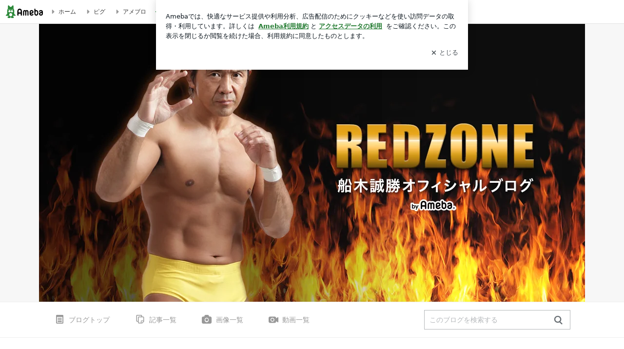

--- FILE ---
content_type: text/html; charset=utf-8
request_url: https://www.google.com/recaptcha/api2/aframe
body_size: 267
content:
<!DOCTYPE HTML><html><head><meta http-equiv="content-type" content="text/html; charset=UTF-8"></head><body><script nonce="C1fH7dX99p5GV2iF3gif6A">/** Anti-fraud and anti-abuse applications only. See google.com/recaptcha */ try{var clients={'sodar':'https://pagead2.googlesyndication.com/pagead/sodar?'};window.addEventListener("message",function(a){try{if(a.source===window.parent){var b=JSON.parse(a.data);var c=clients[b['id']];if(c){var d=document.createElement('img');d.src=c+b['params']+'&rc='+(localStorage.getItem("rc::a")?sessionStorage.getItem("rc::b"):"");window.document.body.appendChild(d);sessionStorage.setItem("rc::e",parseInt(sessionStorage.getItem("rc::e")||0)+1);localStorage.setItem("rc::h",'1768584590470');}}}catch(b){}});window.parent.postMessage("_grecaptcha_ready", "*");}catch(b){}</script></body></html>

--- FILE ---
content_type: text/css; charset=UTF-8
request_url: https://stat100.ameba.jp/p_skin/ur_std_official_template01_en/css/skin.css
body_size: 1869
content:
@charset "UTF-8";
/* =======================================
 # モノトーン(ヘッダーグレー)
   スタンダード型, 2トーン
 ======================================= */
/*
-----------------------------------------

 【CSS編集 目次】
  (1)基本のスタイル
  (2)ヘッダーエリアのスタイル
  (3)メインエリアのスタイル
  (4)サイドエリアのスタイル
  (5)ボタン設定
  (6)その他、拡張

  ※CSS編集で広告を修正しないでください
  （規約違反に該当する可能性があります）

-----------------------------------------
*/
/*
＊:::＊:::＊:::＊:::＊:::＊:::＊:::＊:::＊:::＊:::＊:::＊:::＊

　(1)基本のスタイル

＊:::＊:::＊:::＊:::＊:::＊:::＊:::＊:::＊:::＊:::＊:::＊:::＊
*/
/* (1-1) 基本テキスト全体
  --------------------------------------------*/
/* 全体背景,地色テキスト */
@import url("//fonts.googleapis.com/css?family=Open+Sans:400,700");
html {
  background-color: #ffffff;
  color: #333333;
}

/* リンク */
a {
  color: #3970b5;
}

/* 訪問済みリンク */
a:visited {
  color: #a27ea2;
}

/* 通常テキスト */
.skin-text {
  color: #333333;
}

/* 淡色テキスト */
.skin-textQuiet {
  color: #999999;
}

/* 強調色テキスト */
.skin-textLoud {
  color: #ff3399;
}

/* (1-2) 基本背景
  --------------------------------------------*/
/* コンテンツ背景、ヘッダー以下の背景色 */
.skin-blogBody, .skin-blogBodyInner {
  background-color: #ffffff;
}

/* 淡色背景, 自分のコメントエリアの背景色 */
.skin-bgQuiet {
  background-color: #f7f7f7;
}

/* (1-3) 基本境界線
  --------------------------------------------*/
/* 境界線（強） */
.skin-borderLoud {
  border-color: #cccccc;
}

/* 境界線（弱） */
.skin-borderQuiet {
  border-color: #e3e3e3;
}

/*
＊:::＊:::＊:::＊:::＊:::＊:::＊:::＊:::＊:::＊:::＊:::＊:::＊

　(2)ヘッダーエリアのスタイル

＊:::＊:::＊:::＊:::＊:::＊:::＊:::＊:::＊:::＊:::＊:::＊:::＊
*/
/* (2-1) ヘッダー背景
  --------------------------------------------*/
/* ヘッダー背景 */
.skin-bgHeader {
  background-color: #f7f7f7;
}

/* (2-2) ヘッダータイトル、説明文
  --------------------------------------------*/
/* ブログタイトルエリア、ヘッダー画像の下にテキストを隠す */
.skin-blogTitle {
  z-index: -1;
}

/* ブログタイトル */
.skin-blogMainTitle {
  color: #333333;
}

/* ブログ説明文 */
.skin-blogSubTitle {
  color: #999999;
}

/*
＊:::＊:::＊:::＊:::＊:::＊:::＊:::＊:::＊:::＊:::＊:::＊:::＊

　(3)メインエリアのスタイル

＊:::＊:::＊:::＊:::＊:::＊:::＊:::＊:::＊:::＊:::＊:::＊:::＊
*/
/* (3-1) メイン背景
  --------------------------------------------*/
/* メインエリア背景 */
.skin-bgMain {
  background-color: #ffffff;
}

/* (3-2) メインタイトル
  --------------------------------------------*/
/* 「画像付き記事」「同じテーマの記事」などの見出し */
.skin-mainWidgetTitle {
  color: #666666;
}

/* 記事タイトル */
.skin-entryTitle {
  color: #333333;
}

/* リンク付き記事タイトル */
.skin-titleLink, .skin-titleLink:hover, .skin-titleLink:visited {
  color: #333333;
}

/* (3-3) ブログナビ
  --------------------------------------------*/
/* (3-3-a) ブログナビ上部
    --------------------------------------------*/
/* 背景、境界線 */
.skin-blogHeaderNav {
  border-color: #eeeeee;
  background-color: #ffffff;
}

/* 背景 */
.skin-blogHeaderNavInner {
  background-color: #ffffff;
}

/* テキスト */
.skin-topNavText, .skin-topNavText:hover, .skin-topNavText:visited {
  color: #999999;
}

/* アイコン */
.skin-topNavIcon {
  color: #999999;
}

/* (3-3-b) ブログナビ下部
    --------------------------------------------*/
/* 背景、境界線　*/
.skin-blogFooterNavInner {
  border-color: #eeeeee;
  background-color: #ffffff;
}

/* テキスト */
.skin-bottomNavText, .skin-bottomNavText:hover, .skin-bottomNavText:visited {
  color: #999999;
}

/* アイコン */
.skin-bottomNavIcon {
  color: #999999;
}

/*
＊:::＊:::＊:::＊:::＊:::＊:::＊:::＊:::＊:::＊:::＊:::＊:::＊

　(4)サイドエリアのスタイル

＊:::＊:::＊:::＊:::＊:::＊:::＊:::＊:::＊:::＊:::＊:::＊:::＊
*/
/* (4-1) サイドテキスト全体
  --------------------------------------------*/
/* サイドモジュールタイトル */
.skin-widgetTitle {
  color: #999999;
}

/* 2カラムサイドバー,3カラム:広いサイドバー */
/* 3カラム:狭いサイドバー */
/* サイド基本テキスト */
.skin-blogSubA, .skin-blogSubB, .skin-sideText {
  color: #999999;
}

/* サイド強調色テキスト */
.skin-sideTextLoud {
  color: #ff3399;
}

/* リンク色（基本） */
.skin-calendar a, .skin-linkListToggle, .skin-linkList a, .skin-linkChildList a, .skin-rankingList a, .skin-sideLink {
  color: #999999;
}

/* リンク色（マウスオーバー） */
.skin-calendar a:hover, .skin-linkList a:hover, .skin-linkChildList a:hover, .skin-rankingList a:hover, .skin-sideLink:hover {
  color: #999999;
}

/* リンク色（マウスオーバー） */
.skin-calendar a:visited, .skin-linkList a:visited, .skin-linkChildList a:visited, .skin-rankingList a:visited, .skin-sideLink:visited {
  color: #b8b8b8;
}

/* (4-2) サイド境界線
  --------------------------------------------*/
/* 境界線 */
.skin-sideBorder {
  border-color: #e3e3e3;
}

/* (4-3) サイドモジュール
  --------------------------------------------*/
/* (4-3-a) カレンダー
    --------------------------------------------*/
/* 記事が存在するカレンダー日付背景 */
.skin-calendarDate.is-active {
  background-color: #f1f1f1;
}

/* (4-3-b) アーカイブナビ
    --------------------------------------------*/
/* アーカイブナビ */
.skin-archiveNavTabs a, .skin-archiveNavTabs a:hover, .skin-archiveNavTabs a:visited {
  color: #999999;
}

/* アーカイブナビ 選択時 */
.skin-archiveNavTabs a.is-active, .skin-archiveNavTabs a.is-active:hover, .skin-archiveNavTabs a.is-active:visited {
  color: #333333;
}

/*
＊:::＊:::＊:::＊:::＊:::＊:::＊:::＊:::＊:::＊:::＊:::＊:::＊

  (5)ボタン設定

＊:::＊:::＊:::＊:::＊:::＊:::＊:::＊:::＊:::＊:::＊:::＊:::＊
*/
/* (5-1) ボタン全体
  --------------------------------------------*/
/* 通常ボタン */
.skin-btn {
  border-color: #e3e3e3;
  background-color: #ffffff;
  color: #999999;
}

/* 通常ボタン（マウスオーバー、訪問済み） */
.skin-btn:hover, .skin-btn:visited {
  color: #999999;
}

/* 強調ボタン */
.skin-btnPrimary {
  border-color: #444444;
  background-color: #555555;
  color: #ffffff;
}

/* 強調ボタン（マウスオーバー、訪問済み） */
.skin-btnPrimary:hover, .skin-btnPrimary:visited {
  color: #ffffff;
}

/* (5-2) ページ送りボタンの  << 次へ 、前へ >> 、「次の記事タイトル」 >> ボタン
  --------------------------------------------*/
/* 前後ページ送りボタン */
.skin-btnPaging {
  border-color: #cccccc;
  background-color: #dedede;
  color: #333333;
}

/* 前後ページ送りボタン（マウスオーバー、訪問済み） */
.skin-btnPaging:hover, .skin-btnPaging:visited {
  color: #333333;
}

/* ページ送りの矢印アイコン*/
.skin-btnPagingIcon {
  color: #666666;
}

/* 記事中ページ送りの次 */
.skin-entryPagingNext, .skin-entryPagingNext:hover, .skin-entryPagingNext:visited {
  color: #3970b5;
}

/* 記事中ページ送りの前 */
.skin-entryPagingPrev, .skin-entryPagingPrev:hover, .skin-entryPagingPrev:visited {
  color: #3970b5;
}

/* (5-3) 目次ナビゲーション
  --------------------------------------------*/
/* 目次ナビゲーション */
.skin-btnIndex {
  border-color: #e3e3e3;
  background-color: #ffffff;
  color: #999999;
}

/* 目次ナビゲーション（マウスオーバー、訪問済み） */
.skin-btnIndex:hover, .skin-btnIndex:visited {
  color: #999999;
}

/* 目次ナビゲーション 選択時 */
.skin-btnIndex.is-active {
  border-color: #cccccc;
  background-color: #b5b5b5;
  color: #ffffff;
}

/* 目次ナビゲーション 無効時 */
.skin-btnIndex.is-disabled {
  border-color: #cccccc;
  background-color: #b5b5b5;
  color: #979696;
}

/* (5-4) サイドボタン
  --------------------------------------------*/
/* サイド通常ボタン */
.skin-btnSide {
  border-color: #e3e3e3;
  background-color: #ffffff;
  color: #999999;
}

/* サイド通常ボタン（マウスオーバー、訪問済み） */
.skin-btnSide:hover, .skin-btnSide:visited {
  color: #999999;
}

/* サイド強調ボタン */
.skin-btnSidePrimary {
  border-color: #444444;
  background-color: #555555;
  color: #ffffff;
}

/* サイド強調ボタン（マウスオーバー、訪問済み） */
.skin-btnSidePrimary:hover, .skin-btnSidePrimary:visited {
  color: #ffffff;
}

/* (5-5) 月別テーマ
  --------------------------------------------*/
/* 月別テーマ別ボタンテキスト */
.skin-btnArchive {
  border-color: #e3e3e3;
  background-color: #ffffff;
  color: #999999;
}

/* 月別テーマ別ボタンテキスト（マウスオーバー、訪問済み） */
.skin-btnArchive:hover, .skin-btnArchive:visited {
  color: #999999;
}

/* 月別テーマ別ボタンテキスト 選択時 */
.skin-btnArchive.is-active {
  background-color: #b5b5b5;
  color: #ffffff;
}

/* 月別テーマ別ボタンテキスト 0件 */
.skin-btnArchive.is-disabled {
  background-color: #f0eff5;
  color: #cccccc;
}

/*
＊:::＊:::＊:::＊:::＊:::＊:::＊:::＊:::＊:::＊:::＊:::＊:::＊

  (6) その他、拡張

＊:::＊:::＊:::＊:::＊:::＊:::＊:::＊:::＊:::＊:::＊:::＊:::＊
*/
/* ---------------------------------------
 カスタム設定
 --------------------------------------- */
/* メイン ------------------------- */
.skin-entryTitle {
  /* 記事タイトル */
  border-bottom: 1px solid #e3e3e3;
  margin-bottom: 20px;
  padding-bottom: 15px;
  color: #333333;
}

/* サイド ------------------------- */
.skin-widgetTitle {
  /* サイドモジュールタイトル */
  border-bottom: 1px solid #e3e3e3;
  padding-bottom: 10px;
  margin-bottom: 6px;
}

/* プロフィール ------------------------- */
#profile .skin-widgetTitle {
  border-bottom: 0;
  padding-bottom: 0;
  margin-bottom: 0;
}

/* カレンダー ------------------------- */
#calendar .skin-widgetTitle {
  border-bottom: 0;
  padding-bottom: 0;
  margin-bottom: 0;
}

/* ---------------------------------------
 サイドモジュールタイトル設定
 --------------------------------------- */
.skin-widgetTitle {
  font-family: 'Open Sans', sans-serif;
  font-size: 18px;
  font-weight: 400;
}


--- FILE ---
content_type: text/css; charset=utf-8
request_url: https://usrcss.ameblo.jp/skin/templates/34/96/header_10006326615.css
body_size: 830
content:
@charset "utf-8";

/* ----------------------------------------------------- *\
 # Header Customize
 ヘッダーカスタマイズの定義スタイル
\* ----------------------------------------------------- */
.skin-bgHeader > div {
  /* アップロードした画像またはヘッダの高さ */
  height: 570px;
  /* ヘッダ画像URL */
  background-image: url("//stat.blogskin.ameba.jp/blogskin_images/20170921/10/21/Yd/p/o11200570masa-funaki1505958523555.png?caw=1120");
  /* ヘッダ画像位置 left, center right */
  background-position: left top;
  /* ヘッダ背景色 */
  background-color: ;
  background-repeat: no-repeat;
}

/* ヘッダー hover処理 */
.skin-bgHeader > div:hover {
  opacity: 0.9;
  -ms-filter: "alpha(opacity=90)";
  filter: alpha( opacity=90 );
}

/* リンク高さ指定 */
.skin-bgHeader > div > a {
  height: 100%;
}

/* ブログタイトルの表示 or 非表示 */
.skin-headerTitle {
  display: none;
}


--- FILE ---
content_type: text/plain
request_url: https://rtb.openx.net/openrtbb/prebidjs
body_size: -214
content:
{"id":"66a2a011-09ad-4545-bf2c-e23a0a42168f","nbr":0}

--- FILE ---
content_type: application/javascript; charset=utf-8
request_url: https://fundingchoicesmessages.google.com/f/AGSKWxWa95gNpybZzGq3bRdDZAJPrBd79nk0DUjSSZaq1FjZuBD3ukkoAIlk7G-O3iDGulFwgctSskUrLdVIQVYhz-HCJZSmiueSudXPFo74f9XjxXYOHoivytrI6V_6nb30sTw2Jv-wilyx5pWZ57kn-oVwtHuse-oHC_adCnmj2KQvubyiFPlhy1X7evxz/_/468ad./doubleclickloader./ad?cid=/advertverticallong./getsponslinks.
body_size: -1289
content:
window['0c7db05f-0b8e-44a2-9dd8-545197ae30fd'] = true;

--- FILE ---
content_type: application/x-javascript
request_url: https://c.stat100.ameba.jp/ameblo/assets/ed43f1e1_module.js
body_size: 7937
content:
(self.webpackChunkblog_public_web=self.webpackChunkblog_public_web||[]).push([["8935"],{17654:function(e,t,r){"use strict";r.d(t,{m2:()=>u});var n=r("37404"),i=r("21073"),o=r("21821"),a=r.n(o),l=r("45794"),s=r("18757"),d=r("8549"),c=r("62294"),u=(0,i.H)(((e,t,r,i)=>(0,n._)((function*(n,o,u){var{fetchr:p}=u;if(!e||!t)return null;var f,m=o().mypickState.mypickMap[t];if(!a()(m)||null!=(f=null==m?void 0:m.shouldHide)&&f)return null;try{var h=yield n((0,d.Rs)(e));if(h&&h.error)return null;var g=o().bloggerState,b=g.bloggerMap[e],_=g.blogMap[null==b?void 0:b.blog],v=yield n((0,c.x0)(null==_?void 0:_.blog_id,t,[],r));if(v&&v.error)return null;i&&(yield n((0,c.uw)(null==_?void 0:_.blog_id,t)));var x,y=o().entryState.entryMap[t],C=null!=(x=null==y?void 0:y.entry_text)?x:"";if(!C)return null;if((e=>(void 0===e&&(e=""),/pr_mark(_201507)?.gif/.test(e)))(C))return n((e=>({type:s.kT,payload:{entryId:e}}))(t));n({type:s.w,payload:{entryId:t}});var w={amebaId:e,entryId:t},j=yield p.read(l.Z.Mypick).params(w).end();return n(((e,t)=>({type:s.lH,payload:{mypick:t,entryId:e}}))(t,j.data))}catch(k){return n(((e,t)=>({type:s.YS,payload:{entryId:e,error:t},error:!0}))(t,k))}}))))},85414:function(e,t,r){"use strict";r.d(t,{Z:function(){return p}});var n=r(80442),i=r(32802),o=r(69864),a=r(76128),l=r(80090),s=r.n(l),d=r(51135),c=r.n(d),u=r(79951);class p extends a.PureComponent{static get defaultProps(){return{children:null,className:"",targetUrl:void 0,onClick:c(),onMouseEnter:c()}}isSpaTargetLink(e){var{pathname:t,hostname:r}=e,n=r===new URL(window.process.env.HTTP_PATH_AMEBLO).hostname,i="/"===t,o="/accessibility"===t,[a,l]=t.split("/"),s=/_/.test(l);return n&&!(i||o||s)}handleClick(e){s()(this.props.onClick)&&this.props.onClick(e)}render(){var e,t=this.props,{children:r,className:a,targetUrl:l,onMouseEnter:s,enableGoogleInterstitial:d=!1}=t,c=(0,i._)(t,["children","className","targetUrl","onMouseEnter","enableGoogleInterstitial"]);if(void 0===l)return(0,o.jsx)("a",(0,n._)({"data-google-interstitial":"false",className:a},c,{children:r}));try{e=new URL(l)}catch(h){e=null}if(e&&this.isSpaTargetLink(e)){var p=e.pathname,f=e.search?""+e.search:"",m=e.hash?""+e.hash:"";return(0,o.jsx)(u.rU,(0,n._)({className:a,enableGoogleInterstitial:d,to:""+p+f+m,onClick:this.handleClick,onMouseEnter:s},c,{children:r}))}return(0,o.jsx)("a",(0,n._)({className:a,"data-google-interstitial":d,href:l,onClick:this.handleClick,onMouseEnter:s},c,{children:r}))}constructor(e){super(e),this.handleClick=this.handleClick.bind(this)}}p.displayName="AnchorBlock"},16782:function(e,t,r){"use strict";r.d(t,{Z:()=>m});var n=r("69864"),i=r("76128"),o=r("92309"),a=r("65565"),l=r.n(a),s=r("84130"),d=r("62740"),c=r("33758"),u=r("4755"),p=r("32123"),f=function(e){var{alt:t="",amebaId:r="",bloggerType:o,imageSize:a=96,imageUrl:f="",thumbnailSize:m=64,withFeedStyle:h=!1}=e,g=h?{Image:l().FeedStyleImage}:l(),b=(0,i.useMemo)((()=>(0,n.jsx)(s.p,{alt:t,className:g.Image,height:m,src:p.Z,width:m})),[t,m,g.Image]);switch(o){case u.KO:return r?(0,n.jsx)(d.Z,{alt:t,amebaId:r,className:g.Image,height:m,size:a,width:m}):b;default:return f?(0,n.jsx)(c.Z,{alt:t,className:g.Image,height:m,path:f,size:a,width:m}):b}};const m=(0,o.Z)(l())(i.memo(f))},98674:function(e,t,r){"use strict";r.d(t,{E:()=>v});var n,i,o,a,l,s,d=r("69864"),c=r("76128"),u=r("90818"),p=r.n(u),f=r("92309"),m=r("80442"),h=e=>(0,d.jsxs)("svg",(0,m._)({fill:"currentColor",height:"1em",role:"img",viewBox:"0 0 38 10",xmlns:"http://www.w3.org/2000/svg"},e,{children:[n||(n=(0,d.jsx)("path",{d:"M3.972 0.835555C3.732 0.751555 3.42 0.739555 3.06 0.739555C2.94 0.739555 2.076 0.739555 1.908 0.739555C1.752 0.739555 1.596 0.739555 1.452 0.751555C0.672 0.859555 0.132 1.38756 0.024 2.14355C0 2.27556 0 2.39555 0 2.53956C0 2.59956 0 8.32356 0 8.44356C0 8.59956 0 8.69555 0.024 8.77955C0.108 9.10355 0.396 9.34356 0.756 9.34356C1.104 9.34356 1.404 9.10355 1.488 8.77955C1.512 8.69555 1.512 8.59956 1.512 8.44356C1.512 8.39556 1.512 7.36355 1.512 6.16355C2.22 6.16355 2.952 6.16355 3.06 6.16355C3.42 6.16355 3.732 6.13955 3.972 6.06755C5.016 5.73155 5.76 4.63955 5.76 3.45155C5.76 2.25155 5.016 1.15956 3.972 0.835555ZM3.648 4.56755C3.516 4.65156 3.324 4.65156 3.06 4.65156C3.06 4.65156 2.964 4.65156 1.512 4.65156V2.23955C2.94 2.23955 3.06 2.23955 3.06 2.23955C3.324 2.23955 3.516 2.25155 3.648 2.32356C3.972 2.50356 4.248 2.92356 4.248 3.45155C4.248 3.96756 3.972 4.39955 3.648 4.56755Z"})),i||(i=(0,d.jsx)("path",{d:"M7.77497 2.22755C8.20697 2.22755 8.56697 1.87955 8.56697 1.43555C8.56697 1.00355 8.20697 0.643555 7.77497 0.643555C7.34297 0.643555 6.98297 1.00355 6.98297 1.43555C6.98297 1.87955 7.34297 2.22755 7.77497 2.22755ZM7.77497 2.89955C7.43897 2.89955 7.16297 3.13955 7.07897 3.45155C7.06697 3.52355 7.06697 3.61955 7.06697 3.75155C7.06697 3.85956 7.06697 8.39556 7.06697 8.49156C7.06697 8.63556 7.06697 8.73155 7.07897 8.80355C7.16297 9.11555 7.43897 9.34356 7.77497 9.34356C8.11097 9.34356 8.38697 9.11555 8.47097 8.80355C8.48297 8.73155 8.48297 8.63556 8.48297 8.49156C8.48297 8.39556 8.48297 3.85956 8.48297 3.75155C8.48297 3.61955 8.48297 3.52355 8.47097 3.45155C8.38697 3.13955 8.11097 2.89955 7.77497 2.89955Z"})),o||(o=(0,d.jsx)("path",{d:"M9.96787 5.89956C9.96787 6.51156 9.96787 6.82356 9.96787 6.82356C9.97987 7.14756 10.0399 7.50756 10.1599 7.80756C10.5559 8.71956 11.4559 9.35555 12.4999 9.35555C13.5799 9.35555 14.5399 8.65956 14.8999 7.61556C15.0199 7.24356 14.8279 6.83556 14.4559 6.70356C14.2039 6.61956 13.9519 6.69156 13.7599 6.84756C13.6279 6.96756 13.5559 7.17156 13.4599 7.33956C13.2679 7.69956 12.8959 7.92756 12.4999 7.92756C12.0919 7.92756 11.7319 7.69956 11.5399 7.36356C11.4439 7.20756 11.4079 7.02756 11.3959 6.82356C11.3959 6.82356 11.3959 6.61956 11.3959 5.89956C11.3959 5.16756 11.3959 4.97555 11.3959 4.97555C11.4079 4.75955 11.4439 4.57956 11.5399 4.42355C11.7319 4.08755 12.0919 3.85956 12.4999 3.85956C12.8959 3.85956 13.2679 4.08755 13.4599 4.45956C13.5559 4.61555 13.6279 4.83156 13.7599 4.93956C13.9519 5.10756 14.2039 5.16755 14.4559 5.08355C14.8279 4.95155 15.0199 4.55555 14.8999 4.18356C14.5399 3.13955 13.5799 2.43156 12.4999 2.43156C11.4559 2.43156 10.5559 3.06755 10.1599 3.97956C10.0399 4.29155 9.97987 4.63955 9.96787 4.96355C9.96787 4.96355 9.96787 5.27556 9.96787 5.89956Z"})),a||(a=(0,d.jsx)("path",{d:"M21.019 3.33155C21.103 3.03155 20.971 2.68356 20.683 2.52755C20.395 2.35956 20.035 2.41955 19.819 2.64756C19.759 2.70756 19.711 2.77956 19.639 2.91155C19.603 2.97155 18.895 4.20756 18.499 4.90356C18.391 5.09556 18.295 5.22756 18.115 5.31156C17.995 5.37156 17.851 5.37155 17.731 5.37155C17.647 5.37155 17.551 5.37155 17.455 5.37155C17.455 3.53555 17.455 1.55556 17.455 1.49556C17.455 1.36355 17.443 1.26756 17.431 1.19555C17.347 0.883555 17.071 0.643555 16.735 0.643555C16.399 0.643555 16.123 0.883555 16.039 1.19555C16.027 1.26756 16.027 1.36355 16.027 1.49556C16.027 1.60356 16.027 8.39556 16.027 8.49156C16.027 8.63556 16.027 8.73155 16.039 8.80355C16.123 9.11555 16.399 9.34356 16.735 9.34356C17.071 9.34356 17.347 9.11555 17.431 8.80355C17.443 8.73155 17.455 8.63556 17.455 8.49156C17.455 8.46756 17.455 7.74756 17.455 6.79956H17.935C18.043 6.79956 18.151 6.78755 18.247 6.76356C18.511 7.17156 19.555 8.81556 19.603 8.89956C19.675 9.01956 19.735 9.10356 19.783 9.15156C20.023 9.36756 20.383 9.41556 20.659 9.23556C20.947 9.05556 21.055 8.71955 20.959 8.40756C20.935 8.33556 20.887 8.25155 20.803 8.13156C20.755 8.05956 19.783 6.52355 19.483 6.05555C19.615 5.83955 20.827 3.70356 20.875 3.61955C20.947 3.48756 20.995 3.41556 21.019 3.33155Z"})),l||(l=(0,d.jsx)("path",{d:"M28.6662 0.835555C28.4262 0.751555 28.1142 0.739555 27.7542 0.739555C27.6342 0.739555 26.7702 0.739555 26.6022 0.739555C26.4462 0.739555 26.2902 0.739555 26.1462 0.751555C25.3662 0.859555 24.8262 1.38756 24.7182 2.14355C24.6942 2.27556 24.6942 2.39555 24.6942 2.53956C24.6942 2.59956 24.6942 8.32356 24.6942 8.44356C24.6942 8.59956 24.6942 8.69555 24.7182 8.77955C24.8022 9.10355 25.0902 9.34356 25.4502 9.34356C25.7982 9.34356 26.0982 9.10355 26.1822 8.77955C26.2062 8.69555 26.2062 8.59956 26.2062 8.44356C26.2062 8.39556 26.2062 7.36355 26.2062 6.16355C26.9142 6.16355 27.6462 6.16355 27.7542 6.16355C28.1142 6.16355 28.4262 6.13955 28.6662 6.06755C29.7102 5.73155 30.4542 4.63955 30.4542 3.45155C30.4542 2.25155 29.7102 1.15956 28.6662 0.835555ZM28.3422 4.56755C28.2102 4.65156 28.0182 4.65156 27.7542 4.65156C27.7542 4.65156 27.6582 4.65156 26.2062 4.65156V2.23955C27.6342 2.23955 27.7542 2.23955 27.7542 2.23955C28.0182 2.23955 28.2102 2.25155 28.3422 2.32356C28.6662 2.50356 28.9422 2.92356 28.9422 3.45155C28.9422 3.96756 28.6662 4.39955 28.3422 4.56755Z"})),s||(s=(0,d.jsx)("path",{d:"M37.2572 8.08356C37.2332 8.03556 36.6572 7.08755 35.9732 5.95956C36.8732 5.53956 37.4972 4.54356 37.4972 3.45155C37.4972 2.25155 36.7532 1.15956 35.7092 0.835555C35.4812 0.751555 35.1572 0.739555 34.7972 0.739555C34.6772 0.739555 33.8252 0.739555 33.6572 0.739555C33.4892 0.739555 33.3332 0.739555 33.2012 0.751555C32.4212 0.859555 31.8812 1.38756 31.7612 2.14355C31.7492 2.27556 31.7492 2.39555 31.7492 2.53956C31.7492 2.59956 31.7492 8.32356 31.7492 8.44356C31.7492 8.59956 31.7492 8.69555 31.7612 8.77955C31.8452 9.10355 32.1452 9.34356 32.4932 9.34356C32.8532 9.34356 33.1412 9.10355 33.2252 8.77955C33.2492 8.69555 33.2492 8.59956 33.2492 8.44356C33.2492 8.44356 33.2492 8.39555 33.2492 6.16355C33.8732 6.16355 33.9212 6.16355 33.9212 6.16355C34.2812 6.16355 34.3772 6.23556 34.6292 6.63156C35.3012 7.74756 35.9492 8.81556 35.9732 8.86356C36.0452 8.98356 36.0932 9.06756 36.1532 9.12756C36.3932 9.36756 36.7772 9.41556 37.0772 9.23556C37.3772 9.05556 37.5092 8.69555 37.4132 8.37155C37.3892 8.28755 37.3412 8.20356 37.2572 8.08356ZM34.7972 2.23955C35.0732 2.23955 35.2532 2.25155 35.3972 2.32356C35.7092 2.50356 35.9972 2.92356 35.9972 3.45155C35.9972 3.96756 35.7092 4.39955 35.3972 4.56755C35.2532 4.65156 35.0732 4.65156 34.7972 4.65156C34.7972 4.65156 34.7132 4.65156 33.2492 4.65156V2.23955C34.6772 2.23955 34.7972 2.23955 34.7972 2.23955Z"}))]})),g=r("38244"),b=r.n(g),_=e=>{var{wrapperStyle:t}=e;return(0,d.jsxs)("a",{"data-google-interstitial":"false",className:b().Link,href:window.process.env.HTTP_PATH_HELPS+"/pickpr.html",rel:"noopener noreferrer",style:t,target:"_blank",children:[(0,d.jsx)(h,{"aria-label":"Pick PR",className:b().PickPRIcon}),(0,d.jsx)(p(),{"aria-hidden":"true",className:b().InformationIcon})]})},v=(0,f.Z)(b())(c.memo(_))},1991:function(e,t,r){"use strict";r.d(t,{G:()=>Z});var n=r("69864"),i=r("76128"),o=r("87689"),a=r.n(o),l=r("64886"),s=r.n(l),d=r("24129"),c=r.n(d),u=r("92309"),p=r("30429"),f=r("57900"),m=r("79951"),h=r("57071"),g=r("55352"),b=r("8926"),_=r("85414"),v=r("16782"),x=r("98674"),y=r("84130"),C=r("23042"),w=r.n(C);const j=r.p+"445aa56f7dce5ca3d47dab9765c0774a77cd7d318e50161a99ef1c6de6de590c.svg";var k={default:"default",typeA:"typeA"},O={default:"default",solid:"solid"},I=e=>{var{alt:t="",height:r=104,radius:i=k.default,border:o=O.default,thumbnailUrl:l="",width:s=104}=e;return(0,n.jsx)("div",{className:a()(w().Block,{[w().TypeA]:i===k.typeA,[w().BorderSolid]:o===O.solid}),style:{width:s,height:r},children:(0,n.jsx)(y.p,{alt:t,className:w().Thumb,height:r,noImageSize:r,noImageSrc:j,src:l||j,width:s})})},S=(0,u.Z)(w())(i.memo(I)),N=r("4438"),P=r.n(N),T=function(e){var{amebaId:t,bloggerType:r,profile:i,mypick:o,useRouter:l=m.tv,useServiceId:s=h.Z,useTrackViewLog:d=g.Z}=e,{match:u}=l(),y=c()(u,["route","pageType"],""),C=s(),w=d();return(0,n.jsx)(b.f,{activate:["view"],bloggerAmebaId:t,categoryId:o.mypick_id,pageId:y,sectionId:"mypick-module",serviceId:C,viewLogger:w,children:(0,n.jsxs)("div",{className:P().Card,children:[(0,n.jsxs)("div",{className:P().Header,children:[(0,n.jsx)(_.Z,{targetUrl:(0,p.Z)(f.Z.BlogTop,{amebaId:t}),children:(0,n.jsx)(v.Z,{alt:i.nickname+"\u306e\u30d7\u30ed\u30d5\u30a3\u30fc\u30eb",amebaId:t,bloggerType:r,imageSize:96,imageUrl:i.image_filepath,thumbnailSize:40})}),(0,n.jsxs)("div",{className:P().TextWrap,children:[(0,n.jsx)("div",{className:P().HeadingWrap,children:(0,n.jsx)("span",{className:P().Heading,children:o.title})}),(0,n.jsx)("div",{className:P().NicknameWrap,children:(0,n.jsx)("span",{className:P().Nickname,children:i.nickname})})]}),(0,n.jsx)(x.E,{})]}),(0,n.jsx)("ul",{className:P().List,children:o.mypick_items.map((e=>(0,n.jsxs)("li",{className:P().ListItem,children:[(0,n.jsxs)("a",{"data-google-interstitial":"false",className:a()("myPickModule_link",P().ItemLink),href:e.affiliate_url,rel:"noopener",target:"_blank",children:[(0,n.jsx)(S,{border:O.solid,height:72,radius:k.typeA,thumbnailUrl:e.selected_image_url,width:72}),(0,n.jsxs)("div",{className:P().ItemTitleWrap,children:[(0,n.jsx)("div",{className:P().TitleWrap,children:(0,n.jsx)("span",{className:P().Title,children:e.title})}),(0,n.jsx)("div",{className:P().SubTitleWrap,children:(0,n.jsx)("span",{className:P().SubTitle,children:e.sub_title})})]})]}),!!e.comment&&(0,n.jsx)("div",{className:P().CommentBox,children:(0,n.jsx)("div",{className:P().CommentWrap,children:(0,n.jsx)("span",{className:P().Comment,children:e.comment})})})]},e.affiliate_url)))})]})})},M=(e,t)=>e.amebaId===t.amebaId&&e.bloggerType===t.bloggerType&&s()(e.profile,t.profile)&&s()(e.mypick,t.mypick),Z=(0,u.Z)(P())(i.memo(T,M))},4755:function(e,t,r){"use strict";r.d(t,{KO:function(){return n},vh:function(){return i},w5:function(){return o}});var n="official",i="general",o="top_blogger"},79342:function(e,t,r){"use strict";r.d(t,{C:function(){return n}});var n="1.5.0"},80036:function(e,t,r){"use strict";r.d(t,{Z:function(){return a}});var n=r(64886),i=r.n(n),o=r(92370);function a(e){return(0,o.v9)((t=>{var r;return null==(r=t.mypickState.mypickMap[e])?void 0:r.mypick}),i())}},13112:function(e,t,r){"use strict";r.d(t,{D:function(){return c}});var n=r(76128),i=r(21821),o=r.n(i),a=r(79951),l=r(11609),s=r(79342),d=r(80036),c=e=>{var t;void 0===e&&(e="");var r,{match:i}=(0,a.tv)(),c=null!=(r=null==(t=i.params)?void 0:t.entryId)?r:e,u=(0,d.Z)(c);(0,n.useEffect)((()=>{o()(u)||(e=>{(0,l.v)(window.process.env.HTTP_PATH_STAT+"/ameblo/pick/pick_sdk-"+s.C+".js").then((()=>{window.pick&&window.pick.mypick(e)})).catch((e=>{console.warn(e)}))})(c)}),[u,c])}},17405:function(e,t,r){"use strict";r.d(t,{Z:function(){return l}});var n=r(24129),i=r.n(n),o=r(92370),a=r(79951);function l(e){var{match:t}=(0,a.tv)()||{},r=e||i()(t,["params","amebaId"]);return(0,o.v9)((e=>{var{bloggerState:t}=e;return i()(t,["bloggerMap",r,"attribute","isOfficial"],!1)}))}},57071:function(e,t,r){"use strict";r.d(t,{Z:function(){return o}});var n=r(4755),i=r(17405);function o(e){return(0,i.Z)(e)?n.KO:n.vh}},91958:function(e,t,r){"use strict";r.d(t,{I:function(){return i}});var n=r(92370),i=()=>(0,n.I0)()},62294:function(e,t,r){"use strict";r.d(t,{uw:function(){return v},x0:function(){return _}});var n=r(37404),i=r(80442),o=r(21073),a=r(24129),l=r.n(a),s=r(21821),d=r.n(s),c=r(40944),u=r.n(c),p=r(44136),f=r(45794),m=r(17057),h=r(49248),g=r(10469),b=[p.Z.REBLOG,p.Z.HASH_TAG,p.Z.IMAGE,p.Z.VIDEO,p.Z.CLIPBLOG,p.Z.VOICE_BLOG,p.Z.PR,p.Z.AUTO_AD,p.Z.NOFOLLOW,p.Z.META],_=(0,o.H)(((e,t,r,o)=>(void 0===r&&(r=[]),(0,n._)((function*(n,a,s){var{fetchr:c}=s,p=u()(b.concat(r)),g=l()(a(),["bloggerState","blogMap",e,"blog_name"],"");if(!g||!t)return null;var _=l()(a(),["entryState","entryMetaMap",t],null),v=l()(_,"pagingType",void 0),x=o===v,y=l()(a(),["entryState","entryMap",t],null);if(_&&x&&y&&(!d()(y.entry_text)||404===y.status_code))return null;try{n({type:h.Gh,payload:{blogId:e,entryId:t,fieldFilter:p,frm:o}});var C={amebaId:g,blogId:e,entryId:t,fieldFilter:p,frm:o},w=yield c.read(f.Z.BlogEntry).params(C).end(),j=w.data;if(!(!1!==a().deviceState.isEmojiSupported)&&j.entities&&j.entities.entryMap)try{j=(0,i._)({},j,{entities:(0,i._)({},j.entities,{entryMap:yield(0,m.R9)(j.entities.entryMap)})})}catch(k){console.warn(k),j=w.data}return n(((e,t,r,n)=>({type:h.L_,payload:{blogId:e,entryId:t,data:r,frm:n}}))(e,t,j,o))}catch(O){return n(((e,t,r)=>({type:h.V7,payload:{blogId:e,entryId:t,error:r},error:!0}))(e,t,O))}}))))),v=(0,o.H)(((e,t)=>(0,n._)((function*(r,n){var i=l()(n(),["bloggerState","blogMap",e,"blog_name"],"");if(!i||!t)return null;var o=l()(n(),["entryState","entryMap",t],null);if("amember"!==o.publish_flg||o&&(o.entry_text||404===o.statusCode))return null;try{r({type:h.tB,payload:{entryId:t}});var a={token:l()(n(),["amebloTokenState","amebloToken"],null),amebaId:i,entryId:parseInt(t,10)},s=yield(0,g.s)(a);return r(((e,t)=>({type:h.BD,payload:{entryId:e,data:t}}))(t,s))}catch(d){return r(((e,t)=>({type:h.Ny,payload:{entryId:e,error:t},error:!0}))(t,d))}}))))},55352:function(e,t,r){"use strict";r.d(t,{Z:function(){return a}});var n=r(76128),i=r(91958),o=r(48262);function a(){var e=(0,i.I)();return(0,n.useCallback)((t=>{e((0,o.iG)(t))}),[e])}},15783:function(e,t,r){var n=r(97282)((function(e){return e[1]}));n.push([e.id,"._8NHEi5L-{border-radius:4px;flex-shrink:0;overflow:hidden;position:relative}._7m9JqR_G{border-radius:8px}._470PfxYu{border:1px solid rgba(8, 18, 26, 0.08);box-sizing:border-box}._et9hx9RB{flex-shrink:0;object-fit:contain}",""]),n.locals={Block:"_8NHEi5L-",TypeA:"_7m9JqR_G",BorderSolid:"_470PfxYu",Thumb:"_et9hx9RB"},e.exports=n},50553:function(e,t,r){var n=r(97282)((function(e){return e[1]}));n.push([e.id,"._2eA8sT2r{border:1px solid #efefef;border-radius:50%}._a9HJjZX7,._2eA8sT2r{box-sizing:border-box;flex-shrink:0}._a9HJjZX7{border:1px solid rgba(8, 18, 26, 0.08);border-radius:50%}",""]),n.locals={Image:"_2eA8sT2r",FeedStyleImage:"_a9HJjZX7"},e.exports=n},40147:function(e,t,r){var n=r(97282)((function(e){return e[1]}));n.push([e.id,"._216eLvNO{align-items:center;background:#fff;border:1px solid rgba(8, 18, 26, 0.08);border-radius:6px;box-sizing:border-box;display:inline-flex;flex:0 0 auto;height:100%;min-height:26px;min-width:68px;padding:6px 6px 6px 10px}._216eLvNO,._216eLvNO:hover,._216eLvNO:visited{color:rgba(8, 18, 26, 0.61)!important;opacity:1!important;text-decoration:none!important}._216eLvNO:focus{outline:2px solid #0091ff;outline-offset:1px}._216eLvNO:focus:not(:focus-visible){outline:none}._6PDOnDrH{font-size:0.5625rem;margin-right:2px}._5GmPMVBN{font-size:0.75rem}",""]),n.locals={Link:"_216eLvNO",PickPRIcon:"_6PDOnDrH",InformationIcon:"_5GmPMVBN"},e.exports=n},27167:function(e,t,r){var n=r(97282)((function(e){return e[1]}));n.push([e.id,'._6hS7fz8-{background-color:#fff;border:1px solid rgba(8, 18, 26, 0.08);border-radius:16px;box-sizing:border-box;max-width:440px;padding:20px;width:100%}._dEgDYLn6{display:flex;margin-bottom:20px}._8-114GcS{margin:0 12px;min-width:0;width:100%}._fq-Mknxb{max-height:40px;overflow:hidden}._8GJ14T85{-webkit-box-orient:vertical;color:#08121a;display:-webkit-box;font-size:0.875rem;font-weight:700;-webkit-line-clamp:2;line-height:1.4;margin-bottom:4px;overflow:hidden;text-overflow:ellipsis}._12rPOJ_l{max-height:16px;overflow:hidden}._56hBwmIg{color:rgba(8, 18, 26, 0.61);display:block;font-size:0.75rem;line-height:1.3;overflow:hidden;text-overflow:ellipsis;white-space:nowrap;width:100%}._7hBkdlWR{list-style:none;margin:0;padding:0}._Hk8_qXtN:not(:last-child){margin-bottom:20px}._1p09B72T{align-items:center;display:flex}._1p09B72T,._1p09B72T:hover,._1p09B72T:visited{text-decoration:none}._3qSICN57{display:flex;flex-direction:column;justify-content:center;margin-left:12px;min-width:0;width:100%}._2oLKs6bp{margin-bottom:4px;max-height:56px;overflow:hidden}._3WKkBHaA{-webkit-box-orient:vertical;color:#08121a;display:-webkit-box;font-size:0.8125rem;font-weight:700;-webkit-line-clamp:3;line-height:1.4;overflow:hidden;text-overflow:ellipsis}._sWJai235{max-height:18px;overflow:hidden}._4d-KSAEz{color:rgba(8, 18, 26, 0.74);display:block;font-size:0.8125rem;line-height:1.3;overflow:hidden;text-overflow:ellipsis;white-space:nowrap;width:100%}._cu8kVDvF{background-color:rgba(8, 18, 26, 0.08);border-radius:12px;box-sizing:border-box;margin-top:12px;padding:12px;position:relative}._cu8kVDvF:before{border-bottom:8px solid rgba(8, 18, 26, 0.08);border-left:8px solid transparent;border-right:8px solid transparent;content:"";display:block;height:0;left:20px;position:absolute;top:-8px;transform:none;width:0}@supports (clip-path:path("M 0 0 H 12 V 12 Z")){._cu8kVDvF:before{background-color:rgba(8, 18, 26, 0.08);border:none;border-top-right-radius:4px;clip-path:path("M 0 0 H 12 V 12 Z");content:"";display:block;height:12px;left:20px;position:absolute;top:-6px;transform:rotate(-45deg);width:12px}}._9U1LKzqv{max-height:76px;overflow:hidden}._4NKL1F8l{-webkit-box-orient:vertical;color:#08121a;display:-webkit-box;font-size:0.75rem;-webkit-line-clamp:4;line-height:1.6;overflow:hidden;text-overflow:ellipsis}',""]),n.locals={Card:"_6hS7fz8-",Header:"_dEgDYLn6",TextWrap:"_8-114GcS",HeadingWrap:"_fq-Mknxb",Heading:"_8GJ14T85",NicknameWrap:"_12rPOJ_l",Nickname:"_56hBwmIg",List:"_7hBkdlWR",ListItem:"_Hk8_qXtN",ItemLink:"_1p09B72T",ItemTitleWrap:"_3qSICN57",TitleWrap:"_2oLKs6bp",Title:"_3WKkBHaA",SubTitleWrap:"_sWJai235",SubTitle:"_4d-KSAEz",CommentBox:"_cu8kVDvF",CommentWrap:"_9U1LKzqv",Comment:"_4NKL1F8l"},e.exports=n},23042:function(e,t,r){e=r.nmd(e);var n=r(15783);function i(e){var t=Object.assign({},e.locals||{});return Object.defineProperty(t,"_",{value:function(){return e}}),Object.defineProperty(t,"toString",{value:function(){return"function"==typeof e.toString?e.toString():""}}),t}if("string"==typeof n&&(n=[[e.id,n,""]]),e.exports=i(n),e.hot&&"undefined"!=typeof window&&window.document){var o=r(73241);o=o.default||o;var a="__styledux_update_emitter__",l="__styledux_module_id__";Object.defineProperty(e.exports,l,{value:""+e.id}),window[a]||(window[a]=o()),e.hot.accept("!!../../../../node_modules/css-loader/dist/cjs.js??ruleSet[1].rules[0].oneOf[4].use[1]!../../../../node_modules/postcss-loader/dist/cjs.js!./PickItemThumbnail.module.css",(function(){var t=r(15783);if("string"==typeof t&&(t=[[e.id,t,""]]),!function(e,t){if(!e||!t)return e===t;var r=Object.getOwnPropertyNames(e),n=Object.getOwnPropertyNames(t);if(r.length!=n.length)return!1;for(var i=0;i<r.length;i++){var o=r[i];if(e[o]!==t[o])return!1}return!0}(n.locals,t.locals))throw new Error("Aborting CSS HMR due to changed css-modules locals.");e.exports=i(t),Object.defineProperty(e.exports,l,{value:""+e.id}),window[a]&&window[a].emit(e.exports[l],e.exports)}))}},65565:function(e,t,r){e=r.nmd(e);var n=r(50553);function i(e){var t=Object.assign({},e.locals||{});return Object.defineProperty(t,"_",{value:function(){return e}}),Object.defineProperty(t,"toString",{value:function(){return"function"==typeof e.toString?e.toString():""}}),t}if("string"==typeof n&&(n=[[e.id,n,""]]),e.exports=i(n),e.hot&&"undefined"!=typeof window&&window.document){var o=r(73241);o=o.default||o;var a="__styledux_update_emitter__",l="__styledux_module_id__";Object.defineProperty(e.exports,l,{value:""+e.id}),window[a]||(window[a]=o()),e.hot.accept("!!../../../../../node_modules/css-loader/dist/cjs.js??ruleSet[1].rules[0].oneOf[4].use[1]!../../../../../node_modules/postcss-loader/dist/cjs.js!./BloggerThumbnail.module.css",(function(){var t=r(50553);if("string"==typeof t&&(t=[[e.id,t,""]]),!function(e,t){if(!e||!t)return e===t;var r=Object.getOwnPropertyNames(e),n=Object.getOwnPropertyNames(t);if(r.length!=n.length)return!1;for(var i=0;i<r.length;i++){var o=r[i];if(e[o]!==t[o])return!1}return!0}(n.locals,t.locals))throw new Error("Aborting CSS HMR due to changed css-modules locals.");e.exports=i(t),Object.defineProperty(e.exports,l,{value:""+e.id}),window[a]&&window[a].emit(e.exports[l],e.exports)}))}},38244:function(e,t,r){e=r.nmd(e);var n=r(40147);function i(e){var t=Object.assign({},e.locals||{});return Object.defineProperty(t,"_",{value:function(){return e}}),Object.defineProperty(t,"toString",{value:function(){return"function"==typeof e.toString?e.toString():""}}),t}if("string"==typeof n&&(n=[[e.id,n,""]]),e.exports=i(n),e.hot&&"undefined"!=typeof window&&window.document){var o=r(73241);o=o.default||o;var a="__styledux_update_emitter__",l="__styledux_module_id__";Object.defineProperty(e.exports,l,{value:""+e.id}),window[a]||(window[a]=o()),e.hot.accept("!!../../../../../node_modules/css-loader/dist/cjs.js??ruleSet[1].rules[0].oneOf[4].use[1]!../../../../../node_modules/postcss-loader/dist/cjs.js!./PickPR.module.css",(function(){var t=r(40147);if("string"==typeof t&&(t=[[e.id,t,""]]),!function(e,t){if(!e||!t)return e===t;var r=Object.getOwnPropertyNames(e),n=Object.getOwnPropertyNames(t);if(r.length!=n.length)return!1;for(var i=0;i<r.length;i++){var o=r[i];if(e[o]!==t[o])return!1}return!0}(n.locals,t.locals))throw new Error("Aborting CSS HMR due to changed css-modules locals.");e.exports=i(t),Object.defineProperty(e.exports,l,{value:""+e.id}),window[a]&&window[a].emit(e.exports[l],e.exports)}))}},4438:function(e,t,r){e=r.nmd(e);var n=r(27167);function i(e){var t=Object.assign({},e.locals||{});return Object.defineProperty(t,"_",{value:function(){return e}}),Object.defineProperty(t,"toString",{value:function(){return"function"==typeof e.toString?e.toString():""}}),t}if("string"==typeof n&&(n=[[e.id,n,""]]),e.exports=i(n),e.hot&&"undefined"!=typeof window&&window.document){var o=r(73241);o=o.default||o;var a="__styledux_update_emitter__",l="__styledux_module_id__";Object.defineProperty(e.exports,l,{value:""+e.id}),window[a]||(window[a]=o()),e.hot.accept("!!../../../../../node_modules/css-loader/dist/cjs.js??ruleSet[1].rules[0].oneOf[4].use[1]!../../../../../node_modules/postcss-loader/dist/cjs.js!./MypickList.module.css",(function(){var t=r(27167);if("string"==typeof t&&(t=[[e.id,t,""]]),!function(e,t){if(!e||!t)return e===t;var r=Object.getOwnPropertyNames(e),n=Object.getOwnPropertyNames(t);if(r.length!=n.length)return!1;for(var i=0;i<r.length;i++){var o=r[i];if(e[o]!==t[o])return!1}return!0}(n.locals,t.locals))throw new Error("Aborting CSS HMR due to changed css-modules locals.");e.exports=i(t),Object.defineProperty(e.exports,l,{value:""+e.id}),window[a]&&window[a].emit(e.exports[l],e.exports)}))}},90818:function(e,t,r){"use strict";var n=this&&this.__assign||function(){return(n=Object.assign||function(e){for(var t,r=1,n=arguments.length;r<n;r++)for(var i in t=arguments[r])Object.prototype.hasOwnProperty.call(t,i)&&(e[i]=t[i]);return e}).apply(this,arguments)},i=this&&this.__createBinding||(Object.create?function(e,t,r,n){void 0===n&&(n=r);var i=Object.getOwnPropertyDescriptor(t,r);i&&!("get"in i?!t.__esModule:i.writable||i.configurable)||(i={enumerable:!0,get:function(){return t[r]}}),Object.defineProperty(e,n,i)}:function(e,t,r,n){void 0===n&&(n=r),e[n]=t[r]}),o=this&&this.__setModuleDefault||(Object.create?function(e,t){Object.defineProperty(e,"default",{enumerable:!0,value:t})}:function(e,t){e.default=t}),a=this&&this.__importStar||function(e){if(e&&e.__esModule)return e;var t={};if(null!=e)for(var r in e)"default"!==r&&Object.prototype.hasOwnProperty.call(e,r)&&i(t,e,r);return o(t,e),t};Object.defineProperty(t,"__esModule",{value:!0});var l=a(r(76128));t.default=function(e){return l.createElement("svg",n({xmlns:"http://www.w3.org/2000/svg",width:"1em",height:"1em",fill:"currentColor",viewBox:"0 0 24 24",role:"img"},e),l.createElement("path",{d:"M12.01 22c5.51 0 10-4.49 10-10s-4.49-10-10-10-10 4.49-10 10 4.48 10 10 10m0-18c4.41 0 8 3.59 8 8s-3.59 8-8 8-8-3.59-8-8 3.59-8 8-8m-1.25 12.5V11a1.25 1.25 0 0 1 2.5 0v5.5a1.25 1.25 0 0 1-2.5 0m0-8.75a1.25 1.25 0 1 1 2.5 0 1.25 1.25 0 0 1-2.5 0"}))}},40944:function(e,t,r){var n=r(62750);e.exports=function(e){return e&&e.length?n(e):[]}}}]);

--- FILE ---
content_type: application/x-javascript
request_url: https://c.stat100.ameba.jp/ameblo/assets/main_pc_module_9ad35895_module.js
body_size: 209110
content:
/*! For license information please see main_pc_module_9ad35895_module.js.LICENSE.txt */
(self.webpackChunkblog_public_web=self.webpackChunkblog_public_web||[]).push([["2617"],{28362:function(e,t,n){"use strict";n.d(t,{X:function(){return a},j:function(){return i}});var r=n(24129),o=n.n(r),a="tama-web/PcOverlayAdContents/UPDATE_OVERLAY_STATUS",i=e=>{var{isAdLoadSuccess:t,adClose:n}=e;return(e,r)=>{var{isAdLoadSuccess:i,adClose:s}=o()(r(),["PcOverlayAdContentsState"],{});return i===t&&s===n?null:e({type:a,payload:{isAdLoadSuccess:t,adClose:n}})}}},8549:function(e,t,n){"use strict";n.d(t,{Et:function(){return v},Rs:function(){return y},jr:function(){return b}});var r=n(37404),o=n(21073),a=n(24129),i=n.n(a),s=n(21821),u=n.n(s),l=n(64256),c=n(44268),d=n(69352),f=n(45794),p=n(35843),h=n(44136),m=(e,t)=>({type:c.hS,payload:{amebaId:e,error:t},error:!0}),y=(0,o.H)((e=>(0,r._)((function*(t,n,r){var{fetchr:o}=r;if(!e)return t(m(e,new Error("parameter amebaId is required")));if(!(0,l.t)(e))return t(m(e,{message:"Not Found",statusCode:404}));if(void 0!==i()(n(),["bloggerState","bloggerMap",e,"blog"]))return null;try{t({type:c.fg,payload:{amebaId:e}});var a=yield o.read("blogger").params({amebaId:e}).end();return t(((e,t)=>({type:c.LR,payload:{amebaId:e,blogger:t}}))(e,a.data))}catch(s){return t(m(e,s))}}))));var v=e=>(0,r._)((function*(t,n,r){var{fetchr:o}=r;if(!e)return null;var a=i()(n(),["bloggerState","bloggerMap",e,"profile"],{});if(!u()(a))return null;try{return t(function(e){return{type:c.sN,payload:{data:e}}}((yield o.read("bloggerProfile").params({amebaIds:e}).end()).data))}catch(s){return t(function(e){return{type:c.Cb,payload:{error:e},error:!0}}(s))}})),g=(e,t)=>({type:c.tY,payload:{amebaId:e,error:t}}),b=(0,o.H)((e=>(0,r._)((function*(t,n,r){var{fetchr:o}=r;if(!e)return t(g(e,new Error("parameter amebaId is required")));if(!(0,l.t)(e))return t(g(e,{message:"Not Found",statusCode:404}));var a=(0,d.yQ)(n(),e);if([p.h.LOADING,p.h.SUCCESS,p.h.FAILURE].includes(a))return null;try{t({type:c.bt,payload:{amebaId:e}});var i=yield o.read(f.Z.BloggerPaidPlanFeature).params({amebaId:e,fields:[h.Z.COVER_IMAGE,h.Z.SNS_SITES,h.Z.FEATURED_AREA,h.Z.FEATURED_AREA_MESSAGE_BOARD,h.Z.FEATURED_AREA_FIXED_ENTRIES,h.Z.ARTICLE_ANNOUNCEMENT]}).end();return t(((e,t)=>({type:c.uW,payload:{amebaId:e,paidPlanFeature:t}}))(e,i.data))}catch(s){return t(g(e,s))}}))))},11340:function(e,t,n){"use strict";n.d(t,{S:function(){return r},c:function(){return o}});var r=Symbol(),o=Symbol()},50291:function(e,t,n){"use strict";n.d(t,{gU:function(){return o},lH:function(){return a},vg:function(){return r}});var r=Symbol(),o=Symbol(),a=Symbol()},427:function(e,t,n){"use strict";n.d(t,{Kt:function(){return a},tB:function(){return r},yX:function(){return o}});var r=Symbol(),o=Symbol(),a=Symbol()},93052:function(e,t,n){"use strict";n.d(t,{T:function(){return r}});var r=Symbol()},10442:function(e,t,n){"use strict";n.d(t,{C:function(){return r},H:function(){return o}});var r=Symbol(),o=Symbol()},490:function(e,t,n){"use strict";n.d(t,{P_:function(){return o},_l:function(){return r},oG:function(){return a}});var r=Symbol(),o=Symbol(),a=Symbol()},81425:function(e,t,n){"use strict";n.d(t,{h:function(){return r}});var r=Symbol()},21999:function(e,t,n){"use strict";n.d(t,{AH:function(){return o},Np:function(){return s},Yr:function(){return u},a8:function(){return r},d8:function(){return a},j_:function(){return i}});var r=Symbol(),o=Symbol(),a=Symbol(),i=Symbol(),s=Symbol(),u=Symbol()},66697:function(e,t,n){"use strict";n.d(t,{Lm:function(){return a},Ob:function(){return r},Y$:function(){return o},aO:function(){return i}});var r=Symbol(),o=Symbol(),a=Symbol(),i=(Symbol(),Symbol());Symbol()},62170:function(e,t,n){"use strict";n.d(t,{KA:function(){return c},Np:function(){return p},UE:function(){return d},Uk:function(){return a},X_:function(){return u},Z2:function(){return o},fn:function(){return r},g2:function(){return l},h1:function(){return h},tR:function(){return s},vi:function(){return i},x$:function(){return f}});var r=Symbol(),o=Symbol(),a=Symbol(),i=Symbol(),s=(Symbol(),Symbol()),u=Symbol(),l=Symbol(),c=Symbol(),d=Symbol(),f=Symbol(),p=Symbol(),h=Symbol()},49862:function(e,t,n){"use strict";n.d(t,{Op:function(){return r},bH:function(){return o},lK:function(){return a}});var r=Symbol(),o=Symbol(),a=Symbol()},71821:function(e,t,n){"use strict";n.d(t,{If:function(){return a},tG:function(){return o},wY:function(){return i},xA:function(){return r}});var r=Symbol(),o=Symbol(),a=Symbol(),i=Symbol()},56767:function(e,t,n){"use strict";n.d(t,{BO:function(){return r},EV:function(){return d},Lk:function(){return a},Us:function(){return i},_v:function(){return c},bY:function(){return u},bq:function(){return s},fG:function(){return l},rM:function(){return o}});var r=Symbol(),o=Symbol(),a=Symbol(),i=Symbol(),s=Symbol(),u=Symbol(),l=Symbol(),c=Symbol(),d=Symbol()},96654:function(e,t,n){"use strict";n.d(t,{Nc:function(){return o},v7:function(){return r},wn:function(){return a}});var r=Symbol(),o=Symbol(),a=Symbol()},96405:function(e,t,n){"use strict";n.d(t,{Db:function(){return a},UK:function(){return o},mm:function(){return r}});var r=Symbol(),o=Symbol(),a=Symbol()},43395:function(e,t,n){"use strict";n.d(t,{E:function(){return r},l:function(){return o}});var r=Symbol(),o=Symbol()},66834:function(e,t,n){"use strict";n.d(t,{U:function(){return o},e:function(){return r}});var r=Symbol(),o=Symbol()},29285:function(e,t,n){"use strict";n.d(t,{B:function(){return o},J:function(){return r}});var r=Symbol(),o=Symbol()},79709:function(e,t,n){"use strict";n.d(t,{Nc:function(){return o},OB:function(){return i},WZ:function(){return u},bM:function(){return s},v7:function(){return r},wn:function(){return a}});var r=Symbol(),o=Symbol(),a=Symbol(),i=Symbol(),s=Symbol(),u=Symbol()},49248:function(e,t,n){"use strict";n.d(t,{BD:function(){return s},Gh:function(){return r},L_:function(){return o},Ny:function(){return u},V7:function(){return a},tB:function(){return i}});var r=Symbol(),o=Symbol(),a=Symbol(),i=Symbol(),s=Symbol(),u=Symbol()},70926:function(e,t,n){"use strict";n.d(t,{LK:function(){return a},UO:function(){return i},WK:function(){return c},bm:function(){return r},cr:function(){return s},eF:function(){return u},nc:function(){return f},oO:function(){return o},sw:function(){return d},zu:function(){return l}});var r=Symbol(),o=Symbol(),a=Symbol(),i=Symbol(),s=Symbol(),u=Symbol(),l=Symbol(),c=Symbol(),d=Symbol(),f=Symbol()},70931:function(e,t,n){"use strict";n.d(t,{Wc:function(){return r},bv:function(){return o},uI:function(){return a}});var r=Symbol(),o=Symbol(),a=Symbol()},90312:function(e,t,n){"use strict";n.d(t,{$:function(){return r},E:function(){return o}});var r=Symbol(),o=Symbol()},44622:function(e,t,n){"use strict";n.d(t,{A7:function(){return r},RL:function(){return o},SV:function(){return a}});var r=Symbol(),o=Symbol(),a=Symbol()},47785:function(e,t,n){"use strict";n.d(t,{AU:function(){return s},E4:function(){return i},LB:function(){return r},O$:function(){return a},SU:function(){return u},hz:function(){return o}});var r=Symbol(),o=Symbol(),a=Symbol(),i=Symbol(),s=Symbol(),u=Symbol()},44410:function(e,t,n){"use strict";n.d(t,{t:function(){return o},x:function(){return r}});var r=Symbol(),o=Symbol()},41791:function(e,t,n){"use strict";n.d(t,{E:function(){return l},Mb:function(){return a},NU:function(){return s},NX:function(){return i},gm:function(){return o},m_:function(){return u},y:function(){return r}});var r=Symbol(),o=Symbol(),a=Symbol(),i=Symbol(),s=Symbol(),u=Symbol(),l=Symbol()},77678:function(e,t,n){"use strict";n.d(t,{TS:function(){return r},Wh:function(){return a},zc:function(){return o}});var r=Symbol(),o=Symbol(),a=Symbol()},92551:function(e,t,n){"use strict";n.d(t,{G$:function(){return l},G6:function(){return i},GB:function(){return o},HY:function(){return u},Q6:function(){return a},Xv:function(){return s},kP:function(){return r}});var r=Symbol(),o=Symbol(),a=Symbol(),i=Symbol(),s=Symbol(),u=Symbol(),l=Symbol()},61302:function(e,t,n){"use strict";n.d(t,{T:function(){return o},m:function(){return r}});var r=Symbol(),o=Symbol()},24347:function(e,t,n){"use strict";n.d(t,{AT:function(){return w},C8:function(){return h},Cx:function(){return f},EK:function(){return d},Ey:function(){return l},Hu:function(){return i},Pd:function(){return g},Pt:function(){return p},UN:function(){return s},WK:function(){return o},XC:function(){return u},fM:function(){return v},jP:function(){return y},l0:function(){return b},m4:function(){return c},mK:function(){return r},pz:function(){return m},tc:function(){return _},uH:function(){return a}});Symbol();var r=Symbol(),o=Symbol(),a=Symbol(),i=Symbol(),s=Symbol(),u=Symbol(),l=Symbol(),c=Symbol(),d=Symbol(),f=Symbol(),p=Symbol(),h=Symbol(),m=Symbol(),y=Symbol(),v=Symbol(),g=Symbol(),b=Symbol(),w=Symbol(),_=(Symbol(),Symbol())},56822:function(e,t,n){"use strict";n.d(t,{Nc:function(){return o},v7:function(){return r},wn:function(){return a}});var r=Symbol(),o=Symbol(),a=Symbol()},52010:function(e,t,n){"use strict";n.d(t,{FV:function(){return u},ZL:function(){return o},c4:function(){return r},gN:function(){return a},iz:function(){return s},pd:function(){return i}});var r=Symbol(),o=Symbol(),a=Symbol(),i=Symbol(),s=Symbol(),u=Symbol()},42494:function(e,t,n){"use strict";n.d(t,{HO:function(){return i},I:function(){return r},NP:function(){return a},Tw:function(){return o}});var r=Symbol(),o=Symbol(),a=Symbol(),i=Symbol()},99442:function(e,t,n){"use strict";n.d(t,{Ic:function(){return o},_P:function(){return a},oL:function(){return r}});var r=Symbol(),o=Symbol(),a=Symbol()},61212:function(e,t,n){"use strict";n.d(t,{fl:function(){return o},l9:function(){return a},tf:function(){return i},vR:function(){return r}});var r=Symbol(),o=Symbol(),a=Symbol(),i=Symbol()},10666:function(e,t,n){"use strict";n.d(t,{Gw:function(){return i},Ik:function(){return a},YK:function(){return o},nx:function(){return r}});var r=Symbol(),o=Symbol(),a=Symbol(),i=Symbol()},44268:function(e,t,n){"use strict";n.d(t,{Cb:function(){return s},LR:function(){return r},bt:function(){return c},fg:function(){return a},hS:function(){return o},sN:function(){return i},tY:function(){return l},uW:function(){return u}});var r=Symbol(),o=Symbol(),a=Symbol(),i=Symbol(),s=Symbol(),u=Symbol(),l=Symbol(),c=Symbol()},74669:function(e,t,n){"use strict";n.d(t,{g:function(){return r},v:function(){return o}});var r=Symbol(),o=Symbol()},39259:function(e,t,n){"use strict";n.d(t,{K:function(){return o},s:function(){return r}});var r=Symbol(),o=Symbol()},54771:function(e,t,n){"use strict";n.d(t,{X:function(){return r},u:function(){return o}});var r=Symbol(),o=Symbol()},68653:function(e,t,n){"use strict";n.d(t,{Pz:function(){return a},l9:function(){return r},wJ:function(){return o}});var r=Symbol(),o=Symbol(),a=Symbol()},35454:function(e,t,n){"use strict";n.d(t,{jb:function(){return o},m4:function(){return r},y:function(){return a}});var r=Symbol(),o=Symbol(),a=Symbol()},90047:function(e,t,n){"use strict";n.d(t,{Kp:function(){return o},l6:function(){return a},xS:function(){return r}});var r=Symbol(),o=Symbol(),a=Symbol()},69312:function(e,t,n){"use strict";n.d(t,{T:function(){return o},q:function(){return r}});var r=Symbol(),o=Symbol()},23355:function(e,t,n){"use strict";n.d(t,{Gv:function(){return a},hc:function(){return i},p7:function(){return o},ry:function(){return r},s6:function(){return s}});var r=Symbol(),o=Symbol(),a=Symbol(),i=Symbol(),s=Symbol()},46472:function(e,t,n){"use strict";n.d(t,{N:function(){return o},P:function(){return r}});var r=Symbol(),o=Symbol()},19914:function(e,t,n){"use strict";n.d(t,{W:function(){return r},u:function(){return o}});var r=Symbol(),o=Symbol()},47190:function(e,t,n){"use strict";n.d(t,{A:function(){return r},f:function(){return o}});var r=Symbol(),o=Symbol()},16852:function(e,t,n){"use strict";n.d(t,{AN:function(){return w},A_:function(){return u},Ac:function(){return S},Bg:function(){return v},Et:function(){return y},F9:function(){return c},HP:function(){return b},J1:function(){return _},M2:function(){return p},Og:function(){return h},Qm:function(){return l},RN:function(){return a},Sm:function(){return f},Tl:function(){return i},VZ:function(){return d},Y:function(){return r},af:function(){return g},h8:function(){return x},qL:function(){return s},qV:function(){return o},rv:function(){return m}});var r=Symbol(),o=Symbol(),a=Symbol(),i=Symbol(),s=Symbol(),u=Symbol(),l=Symbol(),c=Symbol(),d=Symbol(),f=Symbol(),p=Symbol(),h=Symbol(),m=Symbol(),y=Symbol(),v=Symbol(),g=Symbol(),b=Symbol(),w=Symbol(),_=Symbol(),S=Symbol(),x=Symbol()},74434:function(e,t,n){"use strict";n.d(t,{NJ:function(){return u},VR:function(){return a},Yg:function(){return l},a6:function(){return c},ah:function(){return r},ai:function(){return s},dz:function(){return o},jY:function(){return i}});var r=Symbol(),o=Symbol(),a=Symbol(),i=Symbol(),s=Symbol(),u=Symbol(),l=Symbol(),c=Symbol()},77673:function(e,t,n){"use strict";n.d(t,{o:function(){return r}});var r=Symbol()},8091:function(e,t,n){"use strict";n.d(t,{JW:function(){return a},kH:function(){return o},u$:function(){return r}});var r=Symbol(),o=Symbol(),a=Symbol()},42888:function(e,t,n){"use strict";n.d(t,{U:function(){return o},t:function(){return r}});var r=Symbol(),o=Symbol()},63235:function(e,t,n){"use strict";n.d(t,{HR:function(){return r},lI:function(){return o},oc:function(){return i},pG:function(){return a}});Symbol();var r=Symbol(),o=Symbol(),a=Symbol(),i=Symbol()},89538:function(e,t,n){"use strict";n.d(t,{Gm:function(){return a},Re:function(){return i},U8:function(){return o},qh:function(){return r}});var r=Symbol(),o=Symbol(),a=Symbol(),i=Symbol()},50928:function(e,t,n){"use strict";n.d(t,{_:function(){return o},n:function(){return r}});var r=Symbol(),o=Symbol()},40925:function(e,t,n){"use strict";n.d(t,{Rv:function(){return o},Td:function(){return a},sT:function(){return r}});var r=Symbol(),o=Symbol(),a=Symbol()},76073:function(e,t,n){"use strict";n.d(t,{Iv:function(){return r},Lc:function(){return u},MM:function(){return o},SX:function(){return i},pn:function(){return s},x3:function(){return a}});var r=Symbol(),o=Symbol(),a=Symbol(),i=Symbol(),s=Symbol(),u=Symbol()},46676:function(e,t,n){"use strict";n.d(t,{Dn:function(){return r},R2:function(){return a},WH:function(){return s},X4:function(){return o},lV:function(){return i}});var r=Symbol(),o=Symbol(),a=Symbol(),i=Symbol(),s=Symbol()},44624:function(e,t,n){"use strict";n.d(t,{A7:function(){return o},B_:function(){return c},MU:function(){return i},RL:function(){return a},Y4:function(){return l},_3:function(){return u},e5:function(){return r},nI:function(){return s},vc:function(){return d}});var r=Symbol(),o=Symbol(),a=Symbol(),i=Symbol(),s=Symbol(),u=Symbol(),l=Symbol(),c=Symbol(),d=Symbol()},2950:function(e,t,n){"use strict";n.d(t,{Z:function(){return o},o:function(){return r}});var r=Symbol(),o=Symbol()},3072:function(e,t,n){"use strict";n.d(t,{U:function(){return o},p:function(){return r}});var r=Symbol(),o=Symbol()},44790:function(e,t,n){"use strict";n.d(t,{n:function(){return r}});var r=Symbol()},18757:function(e,t,n){"use strict";n.d(t,{YS:function(){return a},kT:function(){return i},lH:function(){return o},w:function(){return r}});var r=Symbol(),o=Symbol(),a=Symbol(),i=Symbol()},6974:function(e,t,n){"use strict";n.d(t,{Is:function(){return s},JI:function(){return r},_9:function(){return a},_Q:function(){return i},kF:function(){return o},tx:function(){return u}});var r=Symbol(),o=Symbol(),a=Symbol(),i=Symbol(),s=Symbol(),u=Symbol()},46584:function(e,t,n){"use strict";n.d(t,{J9:function(){return r},x0:function(){return o}});Symbol();var r=Symbol(),o=Symbol()},10265:function(e,t,n){"use strict";n.d(t,{E:function(){return o},JW:function(){return i},LC:function(){return r},kH:function(){return a}});var r=Symbol(),o=Symbol(),a=Symbol(),i=Symbol()},48764:function(e,t,n){"use strict";n.d(t,{D:function(){return r},e:function(){return o}});var r=Symbol(),o=Symbol()},25377:function(e,t,n){"use strict";n.d(t,{Z:function(){return r},u:function(){return o}});var r=Symbol(),o=Symbol()},43691:function(e,t,n){"use strict";n.d(t,{a:function(){return r},e:function(){return o}});var r=Symbol(),o=Symbol()},11790:function(e,t,n){"use strict";n.d(t,{U:function(){return r},s:function(){return o}});var r=Symbol(),o=Symbol()},33469:function(e,t,n){"use strict";n.d(t,{J:function(){return r}});var r=Symbol()},44381:function(e,t,n){"use strict";n.d(t,{W:function(){return r},Z:function(){return o}});var r=Symbol(),o=Symbol()},68533:function(e,t,n){"use strict";n.d(t,{GT:function(){return r},eZ:function(){return a},wA:function(){return o}});var r=Symbol(),o=Symbol(),a=Symbol()},21984:function(e,t,n){"use strict";n.d(t,{DG:function(){return a},QH:function(){return r},i_:function(){return o}});var r=Symbol(),o=Symbol(),a=Symbol()},885:function(e,t,n){"use strict";n.d(t,{d:function(){return o},g:function(){return r}});var r=Symbol(),o=Symbol()},78381:function(e,t,n){"use strict";n.d(t,{D:function(){return o},c:function(){return r}});var r=Symbol(),o=Symbol()},2597:function(e,t,n){"use strict";n.d(t,{Z:function(){return r},e:function(){return o}});var r=Symbol(),o=Symbol()},26523:function(e,t,n){"use strict";n.d(t,{EP:function(){return o},fO:function(){return s},n0:function(){return i},xF:function(){return a},zx:function(){return r}});var r=Symbol(),o=Symbol(),a=Symbol(),i=Symbol(),s=Symbol()},2600:function(e,t,n){"use strict";n.d(t,{Cp:function(){return o},YQ:function(){return i},aL:function(){return a},qB:function(){return r}});var r=Symbol(),o=Symbol(),a=Symbol(),i=Symbol()},75521:function(e,t,n){"use strict";n.d(t,{b:function(){return r}});var r=Symbol()},402:function(e,t,n){"use strict";n.d(t,{s:function(){return r}});var r=Symbol()},56834:function(e,t,n){"use strict";n.d(t,{Fl:function(){return o},TC:function(){return a},rX:function(){return r}});var r=Symbol(),o=Symbol(),a=Symbol()},62017:function(e,t,n){"use strict";n.d(t,{Bx:function(){return o},JY:function(){return d},TG:function(){return r},VF:function(){return a},W:function(){return i},dk:function(){return l},gt:function(){return u},nI:function(){return s},u9:function(){return c}});var r=Symbol(),o=Symbol(),a=Symbol(),i=Symbol(),s=Symbol(),u=Symbol(),l=Symbol(),c=Symbol(),d=Symbol()},59833:function(e,t,n){"use strict";n.d(t,{FE:function(){return a},Po:function(){return r},sP:function(){return o}});var r=Symbol(),o=Symbol(),a=Symbol()},10469:function(e,t,n){"use strict";n.d(t,{_:function(){return s},s:function(){return a}});var r=n(37404),o=n(29513);function a(e){return i.apply(this,arguments)}function i(){return(i=(0,r._)((function*(e){return(yield(0,o.Z)("getAmemberEntry",e)).data}))).apply(this,arguments)}function s(e){return u.apply(this,arguments)}function u(){return(u=(0,r._)((function*(e){return yield(0,o.Z)("getAmemberComments",e)}))).apply(this,arguments)}},34471:function(e,t,n){"use strict";n.d(t,{S:function(){return a},y:function(){return s}});var r=n(37404),o=n(29513);function a(e){return i.apply(this,arguments)}function i(){return(i=(0,r._)((function*(e){return(yield(0,o.Z)("postCommentAsMember",e)).data}))).apply(this,arguments)}function s(e){return u.apply(this,arguments)}function u(){return(u=(0,r._)((function*(e){return(yield(0,o.Z)("postCommentAsNonMember",e)).data}))).apply(this,arguments)}},29513:function(e,t,n){"use strict";n.d(t,{Z:()=>c});var r=n("37404"),o=n("57486"),a=n.n(o);var i,s="embed-iframe-id";function u(e){if(i&&e.origin===window.process.env.HTTP_PATH_BLOG_EMBED){var t=e.data;"object"==typeof t&&t.id&&i.emit(t.id,t)}}var l=(e=>()=>(e.instance=e.instance||(0,r._)((function*(){var e=document.createElement("iframe");e.setAttribute("aria-hidden","true"),e.id=s,e.frameBorder="0",e.style.display="none",e.src=window.process.env.HTTP_PATH_BLOG_EMBED+"/embed/api",window.addEventListener("message",u,!1);var t=new Promise(((t,n)=>{e.addEventListener("load",(()=>{t(!0)})),e.addEventListener("error",(()=>{n()}))}));document.body.appendChild(e);var n=yield function(e,t){return new Promise(((n,r)=>{var o=setTimeout((()=>{r(new Error("Promise timed out after "+t))}),t);e.then((e=>{clearTimeout(o),n(e)})).catch((e=>{clearTimeout(o),r(e)}))}))}(t,1e4);if(!n)throw new Error("No proxy window");return n}))(),e.instance))({});function c(e,t){return d.apply(this,arguments)}function d(){return(d=(0,r._)((function*(e,t,n){void 0===n&&(n=5e3),i||(i=new(a())),yield l();var r=document.getElementById(s).contentWindow;if(!r)throw new Error("No proxy window");var o=Math.random().toString(36).substr(2,9)+Math.random().toString(36).substr(2,9);return new Promise(((a,s)=>{var u,l=e=>{e.error?s(e.error):(a(e.result),u&&(clearTimeout(u),u=null))};u=setTimeout((()=>{i.off(o,l),s(new Error("Promise timed out after "+n+"ms"))}),n),i.once(o,l),r.postMessage({method:e,params:t,id:o},window.process.env.HTTP_PATH_BLOG_EMBED)}))}))).apply(this,arguments)}},49916:function(e,t,n){"use strict";n.d(t,{Os:function(){return c},SU:function(){return u},St:function(){return i},Ye:function(){return l},Z9:function(){return o},rY:function(){return a},tJ:function(){return r},wO:function(){return s},yN:function(){return d}});var r=5,o={DrRectangle:"dr-rectangle",KiraPanel:"sp_kira",EntryRectangle:"entry-rectangle",EntryList:"entry-list",Infeed:"infeed",MegaPanel:"mega-panel",SecondMegaPanel:"second-mega-panel",ThirdMegaPanel:"third-mega-panel",FooterMegaPanel:"footer-mega-panel",SmartPanel:"smart-panel",SpecialMegaPanel:"special-mega-panel",SecondInfeed:"second-infeed",ImageSmartPanel:"image-smart-panel",PcFooter:"pc_footer",CarouselPanel:"sp_carousel_panel",SpInArticleInjectedAds:"sp_inread_panel",PcInArticleInjectedAds:"pc_inread_panel",PcAdContentsOverlay:"pc_overlay"},a={DrRectagleTop:"sp_infinity_rectangle_top",DrRectagleDetail:"sp_infinity_rectangle_detail",KiraPanel:"sp_kira",KiraPanelCarousel1:"sp_kira_comic1",KiraPanelCarousel2:"sp_kira_comic2",KiraPanelCarousel3:"sp_kira_comic3",KiraPanel2:"sp_kira2",EntryRectangle:"sp_entry_rectangle",EntryList:"sp_entry_list",InfeedTop:"sp_zuba_top",InfeedDetail:"sp_zuba_detail",MegaTop:"sp_mega1_top",MegaDetail:"sp_mega1_detail",SecondMegaPanelTop:"sp_mega2_top",SecondMegaPanelDetail:"sp_mega2_detail",ThirdMegaPanelTop:"sp_mega3_top",ThirdMegaPanelDetail:"sp_mega3_detail",FooterMegaPanelTop:"sp_mega4_top",FooterMegaPanelDetail:"sp_mega4_detail",SmartPanelTop:"sp_smartpanel_top",SmartPanelEntry:"sp_smartpanel_entry",SpecialMegaPanelTop:"sp_special_mega_top",SecondInfeed:"second-infeed",SecondInfeedTop:"sp_zuba2_top",SecondInfeedDetail:"sp_zuba2_detail",ImageSmartPanel:"sp_smartpanel_image",CarouselPanel:"sp_carousel_panel",SpInterstitial:"sp_interstitial",PcFooter:"pc_footer",PcSidebarSandwich:"pc_sidebar_sandwich",SpInArticleInjectedAds:"sp_inread_panel",PcInArticleInjectedAds:"pc_inread_panel",PcBTFSidePanel:"pc_btf_side_panel",PcPremiumPanel:"pc_premium_panel",PcInArticlePanelSingle:"pc_in_article_panel",PcInArticlePanelLeft:"pc_in_article_panel_left",PcInArticlePanelRight:"pc_in_article_panel_right",PcAdContentsOverlay:"pc_overlay",PcInterstitial:"pc_interstitial",PcOutstream:"pc_outstream"},i=[a.SpInArticleInjectedAds,a.PcInArticleInjectedAds],s=[a.EntryRectangle,a.EntryList,a.SecondMegaPanelTop,a.SecondMegaPanelDetail,a.ThirdMegaPanelTop,a.ThirdMegaPanelDetail,a.FooterMegaPanelTop,a.FooterMegaPanelDetail,a.SpecialMegaPanelTop,a.DrRectagleTop,a.DrRectagleDetail,a.InfeedTop,a.InfeedDetail,a.MegaTop,a.MegaDetail,a.SecondInfeedTop,a.SecondInfeedDetail,a.SmartPanelTop,a.SmartPanelEntry,a.ImageSmartPanel,a.KiraPanelCarousel1,a.KiraPanelCarousel2,a.KiraPanelCarousel3,a.KiraPanel,a.KiraPanel2,a.SpInterstitial],u=[a.PcBTFSidePanel,a.PcPremiumPanel,a.PcInArticlePanelSingle,a.PcInArticlePanelLeft,a.PcInArticlePanelRight,a.PcFooter],l={REQUEST:"request",SUCCESS:"success",FAILURE:"failure"},c=[[300,250],[320,200],[336,280]],d=[[300,250]]},62654:function(e,t,n){"use strict";n.d(t,{H:function(){return a},Xx:function(){return u},_r:function(){return o},jm:function(){return i},l4:function(){return s},nl:function(){return r},oX:function(){return l}});var r="xqm",o="1",a="2",i="mph",s=10,u={[r]:0},l="ameblojp:approach"},35843:function(e,t,n){"use strict";n.d(t,{h:function(){return r}});var r={LOADING:0,SUCCESS:1,FAILURE:2,END:3}},60502:function(e,t,n){"use strict";n.d(t,{$i:function(){return u},DV:function(){return o},Eu:function(){return i},Hj:function(){return a},Ol:function(){return l},XN:function(){return s},xr:function(){return r}});var r=10,o={MEMBER:"member",NON_MEMBER:"nonMember"},a={REGISTERED:"\u30d5\u30a9\u30ed\u30fc\u4e2d",UN_REGISTERED:"\u30d5\u30a9\u30ed\u30fc",ANALYSIS:"\u30a2\u30af\u30bb\u30b9\u89e3\u6790",FAIL:"\u53d6\u5f97\u5931\u6557",UPDATE:"\u66f4\u65b0\u4e2d"},i={REGISTERED:"delete",UN_REGISTERED:"regist",OVER:"over"},s={INIT:"init",MORE:"more",UPDATE:"update"},u={TOTAL:"total",DAILY:"daily"},l={APPLICANTS:"applicants",WATCHER:"watcher"}},28632:function(e,t,n){"use strict";n.d(t,{$A:function(){return a},oP:function(){return o},yM:function(){return r}});var r={VALID:"0",INVALID:"9"},o={ALL:400007013,TEXT:400007014,NAME:400007015,BAN_IP:400007007,BAN_USER:400007012},a=10},91755:function(e,t,n){"use strict";n.d(t,{Z:function(){return r}});const r={DEFAULT_DATE:"YYYY-MM-DD",DAY:"DD",HOUR:"HH",MONTH_EN_SHORT:"MMM",MONTH_EN:"MMMM",TILE_DISPLAY_DATE:"DD MMM, YYYY",YEAR_MONTH:"YYYYMM",DATE_TIME_SHOW_TO_MINUTES:"YYYY-MM-DD-HHmm",CLIP_PLAYER_LOG_DATE:"YYYY-MM-DDTHH:mm:ss.SSSZ",DATE_IN_JAPANESE:"YYYY\u5e74M\u6708D\u65e5"}},6484:function(e,t,n){"use strict";n.d(t,{P:function(){return r}});var r="pc"},4234:function(e,t,n){"use strict";n.d(t,{KV:function(){return a},R:function(){return i},lK:function(){return o}});var r=Array(20).fill("").map(((e,t)=>{var n=""+t;return{id:n,segmentId:n,weight:5}})),o="experiment-02",a="1",i={"experiment-03":{uniqueInSession:!0,variants:r},[o]:{uniqueInSession:!0,variants:[{id:"0",segmentId:"0",weight:2500},{id:a,segmentId:a,weight:2500},{id:"2",segmentId:"2",weight:5e3}]},"experiment-01":{uniqueInSession:!0,variants:[{id:"2",segmentId:"2",weight:1e4}]}}},33938:function(e,t,n){"use strict";n.d(t,{b:function(){return r}});var r="/_api"},44136:function(e,t,n){"use strict";n.d(t,{Z:function(){return r}});const r={THEME_NAME:"theme_name",ENTRY_TEXT:"entry_text",ROYAL_MEMBER:"royal_member",PREMIUM:"premium",OFFICIAL:"official",OFFICIAL_CATEGORIES:"official_catetories",OFFICIAL_MB:"official_mb",IMAGE_AUTH:"image_auth",ADVERTISE:"advertise",ENTRY_SUMMARY:"entry_summary",ENTRY_IMAGE_THUMBNAIL:"entry_image_thumbnail",SEO_SETTING:"seo_setting",OWND_NAVIGATION:"ownd_navigation",READER_COUNT:"reader_count",FOLLOWER_COUNT:"follower_count",FOLLOW_COUNT:"follow_count",BLOG_MODIFY_DATE:"blog_modify_date",SNS_PROFILE_LIST:"sns_profile_list",BLOG_GENRE:"blog_genre",BLOG_RANKING:"blog_ranking",PAID_PLAN:"paid_plan",NOFOLLOW:"nofollow",REBLOG:"reblog",HASH_TAG:"hash_tag",IMAGE:"image",VIDEO:"video",VIDEO_LIST:"video_list",CLIPBLOG:"clip",VOICE_BLOG:"voice_blog",PR:"pr",AUTO_AD:"auto_ad",COVER_IMAGE:"cover_image",SNS_SITES:"sns_sites",FEATURED_AREA:"featured_area",FEATURED_AREA_MESSAGE_BOARD:"featured_area_message_board",FEATURED_AREA_FIXED_ENTRIES:"featured_area_fixed_entries",ARTICLE_ANNOUNCEMENT:"article_announcement",META:"meta"}},86589:function(e,t,n){"use strict";n.d(t,{$:function(){return o},D:function(){return r}});var r={SUCCESS:"success",FAIL:"fail"},o={SUCCESS:"0",FAIL:"1",OVER_LIMIT:"2"}},36198:function(e,t,n){"use strict";n.d(t,{Z:function(){return r}});const r={APP_BANNER:"appBanner",HEADER_AD_BANNER:"headerAdBanner",GENRE_STICKY_BUTTON:"genreStickyButton",GENRE_STICKY_BUTTON_BOTTOM_TRIGGER:"genreStickyButtonBottomTrigger",PAGE_TOP_BUTTON:"pageTopButton",SEAMLESS_CONTENTS:"seamlessContents",SMARTPANEL:"smartPanel",STICKY_BUTTON:"stickyButton",NAVIGATION_BAR:"navigationBar",NAVIGATION_BAR_BOTTOM_TORIGGER:"navigationBarBottomTrigger",PROFILE_STICKY_HEADER:"profileStickyHeader",PROFILE_INFO_BOTTOM_TORIGGER:"profileInfoBottomTrigger",COPY_LINK_SUCCESS:"copyLinkSuccess",FOLLOW_TUTORIAL:"followTutorial",FOLLOW_STATUS:"followStatus"}},57900:function(e,t,n){"use strict";n.d(t,{Z:function(){return r}});const r={Entry:"blog-entry",EntryList:"blog-entrylist",BlogTop:"blog-blogtop",ThemeTop:"blog-themetop",Theme:"blog-theme",ArchiveTop:"blog-archivetop",Archive:"blog-archive",AmemberEntryList:"blog-amemberentrylist",AmemberEntry:"amember-entry-detail",ImageList:"image-list",Image:"image-detail",MessageBoard:"blog-message-board",Reader:"blog-reader",IineEntry:"blog-iine-entry",Reblog:"blog-reblog",Comment:"blog-comment",VideoList:"video-list",Video:"video-detail",AppShell:"appshell",PopularRecentList:"blog-popular-recent-list",Day:"blog-day",Favorite:"blog-favorite",Bookmark:"blog-bookmark",ImageEmbed:"image-embed",SkinPreview:"skin-preview",EntryPreview:"entry-preview"}},45794:function(e,t,n){"use strict";n.d(t,{Z:function(){return r}});const r={AdIds:"adIds",AdPickInreadBanner:"adPickInreadBanner",BlogAmemberEntries:"blogAmemberEntries",BlogArchiveEntries:"blogArchiveEntries",BlogArchives:"blogArchives",BlogBookmarks:"blogBookmarks",BlogCalendars:"blogCalendars",BlogComments:"blogComments",BlogEntriesByIds:"blogEntriesByIds",BlogEntries:"blogEntries",BlogEntry:"blogEntry",BlogEntryReactions:"blogEntryReactions",BlogEntryStructuredMarkups:"blogEntryStructuredMarkups",BlogFavorites:"blogFavorites",Blogger:"blogger",BloggerPaidPlanFeature:"bloggerPaidPlanFeature",BloggerProfile:"bloggerProfile",BlogImage:"blogImage",BlogLatestEntry:"blogLatestEntry",BlogPcPreviewSkin:"blogPcPreviewSkin",BlogPcSkinLayout:"blogPcSkinLayout",BlogPcSkin:"blogPcSkin",BlogReaders:"blogReaders",BlogReblog:"blogReblog",BlogRecentEntry:"blogRecentEntry",BlogRecommendEntry:"blogRecommendEntry",BlogSingleComment:"blogSingleComment",BlogSpSkin:"blogSpSkin",BlogThemeEntries:"blogThemeEntries",BlogThreadComments:"blogThreadComments",BlogVideos:"blogVideos",ClipblogPlayCount:"clipblogPlayCount",CommerceShop:"commerceShop",CommerceShopStatus:"commerceShopStatus",CommerceEntryImageItem:"commerceEntryImageItem",ChoiceArticles:"choiceArticles",GenreMaster:"genreMaster",GenrePotentialBlog:"genrePotentialBlog",GenreRankingBlog:"genreRankingBlog",GenreRankingEntry:"genreRankingEntry",MessageBoard:"messageBoard",Mypick:"mypick",OfficialSecondaryCategory:"officialSecondaryCategory",ParticipatingGenre:"participatingGenre",PcLayout:"pcLayout",PcOfficialAdTags:"pcOfficialAdTags",PcPreviewSidebar:"pcPreviewSidebar",PcSidebar:"pcSidebar",PotentialBlog:"potentialBlog",Ppid:"ppid",RankingOfficial:"rankingOfficial",ReaderCount:"readerCount",RecommendBloggerToBlogger:"recommendBloggerToBlogger",Themes:"themes",ThemeGenreMapping:"themeGenreMapping",ThemeInfo:"themeInfo"}},65091:function(e,t,n){"use strict";n.d(t,{$d:function(){return w},Cp:function(){return S},ET:function(){return d},FK:function(){return _},GU:function(){return b},KS:function(){return P},Mq:function(){return c},NQ:function(){return y},Qx:function(){return v},RS:function(){return s},XZ:function(){return E},aG:function(){return p},b:function(){return m},bm:function(){return l},bv:function(){return i},ex:function(){return x},hn:function(){return h},iJ:function(){return a},kv:function(){return r},l5:function(){return f},nx:function(){return o},sx:function(){return u},vP:function(){return g}});var r="2014-02-13",o=["skinHeaderFrame","skin-header"],a=["skinTextColor","skin-txt-color"],i=["skinStrongColor","skin-strong-txt-color"],s=["skinWeakColor","skin-weak-txt-color"],u=["skinArticleTitleColor","skin-et-title-color"],l=["skin-hl-txt-color"],c=["skinAnchorColor","skin-a-color"],d=["skinBgColor","skin-bg-color"],f=["skinBody","skin-body"],p=["skinBody2","skin-body2"],h=["skin-mod-bg-color"],m=["skin-hl-bg-color"],y=["skinStrongBgColor","skin-strong-bg-color"],v=["skinOpacity"],g=["skin-opacity-bg-color"],b=["skinBorderColor","skin-bd-color"],w=["skin-bd-color"],_=["skin-borderQuiet"],S=["skin-strong-bd-color"],x=["skinBorderBottomColor"],P=["skinBorderTopColor"],E="2014-02-13T00:00:00.000+09:00"},64256:function(e,t,n){"use strict";function r(e){if(!e)return!1;var t=String(e);return!(t.length<3||t.length>24)&&/^[a-z0-9]{1}[a-z0-9-]+[a-z0-9]{1}$/.test(t)}n.d(t,{t:function(){return r}})},82119:function(e,t,n){"use strict";n.d(t,{E:function(){return i},Y:function(){return a}});var r=n(40220),o=n(74543),a=e=>{var t=(0,r.t)(e);return Object.entries(t).map((e=>{var[t,n]=e;if(void 0!==n)return((e,t)=>[e,t].join(":"))("approach-type-"+t,n.toString())})).filter(o.C)},i=e=>{var t=(0,r.t)(e);return Object.entries(t).reduce(((e,t)=>{var[n,r]=t;return n&&(e["approachTypes_"+n]=""+r),e}),{})}},74543:function(e,t,n){"use strict";function r(e){return null!=e}function o(e,t){return e.includes(t)}n.d(t,{C:function(){return r},q:function(){return o}})},46282:function(e,t,n){"use strict";function r(e,t){void 0===t&&(t={ameba_id:"",image_filepath:"",nickname:""});var{blog_id:n,comment_name:r,comment_url:o}=e,{ameba_id:a,nickname:i,image_filepath:s}=t,u=!o;return{ameba_id:a,blog_id:n,profile_image_url:u||o===window.process.env.HTTP_PATH_COMMENT_AMEBA?"":s,nickname:u?r||"":i||r||""}}function o(e){var t=window.process.env.HTTP_PATH_AMEBLO;return e.filter((e=>{if(!e)return!1;try{return new URL(e,t).hostname===new URL(t).hostname}catch(n){return!1}})).map((e=>{try{return new URL(e,t).pathname.replace(/\u002f/g,"")}catch(n){return""}}))}n.d(t,{E:function(){return r},d:function(){return o}})},96964:function(e,t,n){"use strict";function r(e){return Array.from(e).length}n.d(t,{j:function(){return r}})},20074:function(e,t,n){"use strict";n.d(t,{O:()=>b,U:()=>g});var r=n("69864"),o=n("76128"),a=n("20494");function i(e,t){return"rs_"+("number"==typeof e?String(e):e.replace(/[^A-Za-z0-9\-_:.]/g,""))+"_"+t}var s=n("2173");function u(e,t){void 0===t&&(t=!0);var n=e.css,r=e.sourceMap;if(!r)return n;if(t&&"function"==typeof btoa){var o=function(e){return"/*# sourceMappingURL=data:application/json;charset=utf-8;base64,"+btoa(unescape(encodeURIComponent(JSON.stringify(e))))+" */"}(r),a=r.sources.map((e=>"/*# sourceURL="+r.sourceRoot+e+" */"));return[n].concat(a).concat([o]).join("\n")}return[n].join("\n")}var l={},c=()=>{};var d=(e=>{var t={};return e=>{if(void 0===t[e]){var n=(e=>document.querySelector(e))(e);if(n instanceof window.HTMLIFrameElement)try{n=n.contentDocument.head}catch(r){n=null}t[e]=n}return t[e]}})();function f(e){e&&null!==e.parentNode&&e.parentNode.removeChild(e)}function p(e,t){var n=document.createElement("style");return n.id=e,function(e,t){Object.keys(t).forEach((n=>{e.setAttribute(n,t[n])}))}(n,t.attrs),function(e,t){var n=d(e.insertInto);if(!n)throw new Error("Couldn't find a style target. This probably means that the value for the 'insertInto' parameter is invalid.");if(e.insertAt){var r=d(e.insertInto+" "+e.insertAt);n.insertBefore(t,r)}else n.appendChild(t)}(t,n),n}function h(e,t){if(!e.css)return c;var n=document.getElementById(e.id),r=n||p(e.id,t),o=e=>function(e,t){var n=u(t,!0),{media:r}=t;for(r&&e.setAttribute("media",r);e.firstChild;)e.removeChild(e.firstChild);e.appendChild(document.createTextNode(n))}(r,e);return n||o(e),function(t){if(t){if(t.css===e.css&&t.media===e.media&&t.sourceMap===e.sourceMap)return;o(e=t)}else f(r)}}function m(e){for(var t=[],n=0,r=e.length;n<r;n+=1){var o=e[n];Array.isArray(o)?t.push(...o):t.push(o)}return t}function y(e,t,n){if(void 0===n&&(n={}),"undefined"!=typeof window){var r=function(e){return void 0===e&&(e={}),{attrs:e.attrs||{},transform:e.transform||null,transformId:e.transformId||i,insertAt:e.insertAt||null,insertInto:e.insertInto||"head"}}(n),o=function(e){return t=>{for(var n=[],r=0,o=t.length;r<o;r+=1)n.push(...(0,s.Z)(t[r],e));return n}}(r),[a,u,c]=function(e,t){for(var n=[],r=[],o=[],a=e.keys,i=t.keys,s=e.values,u=t.values,l=0,c=i.length;l<c;l+=1){var d=i[l],f=u[l];-1===a.indexOf(d)&&n.push(f)}for(var p=0,h=s.length;p<h;p+=1){var y=a[p],v=s[p];if(-1===i.indexOf(y))r.push(v);else{var g=i.indexOf(y);s[p]!==u[g]&&o.push(u[g])}}return[m(n),m(r),m(o)]}(e,t);(a.length>0||u.length>0||c.length>0)&&function(e,t,n,r){for(var o=0,a=e.length;o<a;o+=1){var i=e[o],s=l[i.id];if(s)s.refs+=1,s.content(i);else{var u=h(i,r);l[i.id]={id:i.id,refs:1,content:u}}}for(var c=0,d=t.length;c<d;c+=1){var p=t[c],m=l[p.id];if(m)m.refs-=1,m.refs<=0&&(m.content(),delete l[m.id]);else{var y=document.getElementById(p.id);y&&f(y)}}for(var v=0,g=n.length;v<g;v+=1){var b=n[v],w=l[b.id];w&&w.content(b)}}(o(a),o(u),o(c),r)}}var v=(0,o.createContext)(null);function g(e){var{children:t,store:n,options:i={}}=e,s=(0,a.useSyncExternalStore)(n.subscribe,n.getSnapshot,n.getServerSnapshot),u=(0,o.useRef)({keys:[],values:[]});return(0,o.useEffect)((()=>{"undefined"!=typeof window&&(y(u.current,s,i),u.current=s)}),[s,i]),(0,r.jsx)(v.Provider,{value:n,children:t})}var b=v.Consumer},6189:function(e,t,n){"use strict";n.d(t,{L:function(){return p},RO:function(){return f},eF:function(){return s},ji:function(){return u},ps:function(){return i},ru:function(){return d},uI:function(){return l},ui:function(){return c}});var r=n(80442),o=n(32802),a=n(36870),i=e=>{var t=e.match(/\/([a-z0-9-]+)\/entry-(\d+).html/);return t?{amebaId:t[1],entryId:t[2]}:null},s=e=>{try{var t=new URL(e).pathname.match(/^\/([a-z0-9-]{3,24})/);return t?t[1]:null}catch(n){return null}},u=e=>{var t=e.match(/bnm=([a-z0-9-]{3,24})/);return t?t[1]:null},l=e=>{var t=0,n=0,r=e.substring(e.lastIndexOf("/")+1)||"";if(!r||r.length<9||/\d/.test(r.charAt(0)))return{width:t,height:n};var o=r.substring(r.indexOf("t"),r.indexOf("_"))||"";return o&&8===o.length?(t=o.substring(0,4)||"",n=o.substring(4,8)||""):(t=r.substring(1,5)||"",n=r.substring(5,9)||""),{width:t=parseInt(t,10)||0,height:n=parseInt(n,10)||0}},c=(e,t)=>{var n=new URL(e);return n.search=a.stringify(t),n.toString()},d=(e,t)=>{var n=a.stringify(t);return e.indexOf("?")<0?e+"?"+n:e+"&"+n},f=e=>{if(!e)return"";try{return new URL(e).pathname}catch(t){return e}},p=e=>{var{hashtags:t}=e,n=(0,o._)(e,["hashtags"]),a=(0,r._)({},n,{hashtags:t&&t.length>0?t.join(","):void 0}),i=Object.entries(a).reduce(((e,t)=>{var[n,r]=t;return void 0!==r&&(e[n]=r),e}),{});return d("https://x.com/intent/post",i)}},16489:function(e,t,n){"use strict";n.d(t,{Z:function(){return s},x:function(){return a}});var r=n(89336),o=n(40925),a={NONE:"none",REQUEST:"request",SUCCESS:"success",FAILURE:"failure"},i={globalIdRequestStatus:a.NONE};const s=(0,r.Z)(i,{[o.sT]:()=>({globalIdRequestStatus:a.REQUEST}),[o.Rv]:()=>({globalIdRequestStatus:a.SUCCESS}),[o.Td]:()=>({globalIdRequestStatus:a.FAILURE})})},40220:function(e,t,n){"use strict";n.d(t,{q:function(){return i},t:function(){return a}});var r=n(24129),o=n.n(r),a=e=>o()(e,["approachTypes","attributes"],{}),i=e=>o()(e,["approachTypes","status"])},9269:function(e,t,n){"use strict";n.d(t,{Z:function(){return a}});var r=n(24129),o=n.n(r),a=(e,t)=>o()(e,["blogEntryStructuredMarkupsState","structuredMarkupsMap",t,"markupList"],void 0)},69352:function(e,t,n){"use strict";n.d(t,{XJ:function(){return i},bw:function(){return c},cU:function(){return u},kN:function(){return a},x3:function(){return s},yQ:function(){return l}});var r=n(24129),o=n.n(r),a=(e,t)=>o()(e,["bloggerState","bloggerMap",t],{}),i=(e,t)=>o()(a(e,t),"blog"),s=(e,t)=>{var n=i(e,t);return o()(e,["bloggerState","blogMap",n],{})},u=(e,t)=>o()(a(e,t),"attribute",{}),l=(e,t)=>o()(a(e,t),["paidPlanFeature","requestStatus"]),c=(e,t)=>o()(a(e,t),["paidPlanFeature","feature"],{})},16730:function(e,t,n){"use strict";n.d(t,{K:function(){return i},o:function(){return a}});var r=n(24129),o=n.n(r),a=e=>o()(e,["experiments","segmentMap"],{}),i=(e,t)=>o()(e,["experiments","segmentMap",t])},90910:function(e,t,n){"use strict";n.d(t,{L:function(){return a},j:function(){return i}});var r=n(24129),o=n.n(r),a=e=>o()(e,["userState","userAttribute","member"]),i=e=>1===o()(e,["userState","userAttribute","member"],0)},42162:function(e,t,n){"use strict";n.d(t,{W:function(){return r},z:function(){return o}});var r=e=>{"undefined"!=typeof window&&("DD_RUM"in window?window.DD_RUM.onReady((()=>{e()})):window.addEventListener("load",(()=>{r(e)})))},o=e=>{r((()=>{window.DD_RUM.startView({name:e})}))}},22519:function(e,t,n){"use strict";n.d(t,{E:function(){return a}});var r=n(98816),o=n.n(r),a=e=>{if(!o()(e.pathname)&&!o()(e.uniqueKey)){var{spotId:t,pathname:n,uniqueKey:r}=e;return["scoped",n,t,r]}return[e.spotId]}},90339:function(e,t,n){"use strict";n.d(t,{Ps:function(){return l}});var r=n(37404),o=n(21073),a=n(24129),i=n.n(a),s=n(29285),u=(e,t,n)=>({type:s.J,payload:{blogId:e,yearMonth:t,data:n}}),l=(0,o.H)({ttl:200},((e,t)=>(0,r._)((function*(n,r,o){var{fetchr:a}=o,l=i()(r(),["bloggerState","blogMap",e,"blog_name"]);if(!l||!e)return null;if(!t||!t.match(/^[0-9]{6}$/))return null;var c=i()(r(),["calendarState","calendarMap",e,t]);if(c)return n(u(e,t,c));try{var d=yield a.read("blogCalendars").params({blogId:e,amebaId:l,yearMonth:t}).end();return n(u(e,t,d.data))}catch(f){return n(((e,t)=>({type:s.B,payload:{blogId:e,error:t},error:!0}))(e,f))}}))))},39530:function(e,t,n){"use strict";n.d(t,{OQ:function(){return p},_2:function(){return h},l1:function(){return m}});var r=n(37404),o=n(80442),a=n(21073),i=n(24129),s=n.n(i),u=n(45173),l=n(52596),c=n(17057),d=n(45794),f=n(79709),p=(0,a.H)(((e,t,n)=>(void 0===n&&(n=10),(0,r._)((function*(r,a,i){var{fetchr:l}=i,p=t>0?(t-1)*n:0,h=parseInt(t,10),m=s()(a(),["bloggerState","blogMap",e,"blog_name"]),y={blogId:e,page:parseInt(t,10),offset:p,limit:n},v=a().entryState.blogPageMap[e+"/"+h];if(v&&v.data)return null;try{r({type:f.v7,payload:y});var g=yield l.read(d.Z.BlogEntries).params((0,o._)({},y,{amebaId:m})).end(),b=g.data;if(!(!1!==s()(a(),["deviceState","isEmojiSupported"]))&&b.entities&&b.entities.entryMap)try{b=(0,o._)({},b,{entities:(0,o._)({},b.entities,{entryMap:yield(0,c.R9)(b.entities.entryMap)})})}catch(w){console.warn(w),b=g.data}return r(((e,t,n)=>({type:f.Nc,payload:{blogId:e,page:t,data:n}}))(e,h,b))}catch(_){return r(((e,t,n)=>({type:f.wn,payload:{blogId:e,page:t,error:(0,u.s)(n)},error:!0}))(e,h,_))}}))))),h=e=>({type:f.OB,payload:{entryMap:e}}),m=(0,a.H)(((e,t)=>(0,r._)((function*(n,r,o){var{fetchr:a}=o;if(!e||!t)return null;var i=s()(r(),["bloggerState","blogMap",e,"blog_name"]);if(!i)return null;var u=s()(r(),["entryState","entryReactionsMap"],{}),c=s()(r(),["bloggerState","blogMap",e],{}),p=t.map((e=>{if(u[e])return"";var t=s()(r(),["entryState","entryMap",e],{}),n=(0,l.M)(c,t);return n.canIine||n.canComment||n.canReblog?e:""})).filter((e=>e)).join(",");if(!p)return null;try{return n((e=>({type:f.bM,payload:{data:e}}))((yield a.read(d.Z.BlogEntryReactions).params({amebaId:i,blogId:e,entryIds:p}).end()).data))}catch(h){return n((e=>({type:f.WZ,payload:{error:e},error:!0}))(h))}}))))},69733:function(e,t,n){"use strict";n.d(t,{CF:function(){return P},M8:function(){return x},X_:function(){return w},dY:function(){return b},sy:function(){return S},u1:function(){return _}});var r=n(37404),o=n(80442),a=n(21073),i=n(24129),s=n.n(i),u=n(76915),l=n.n(u),c=n(8549),d=n(17057),f=n(34471),p=n(61265),h=n(46282),m=n(96964),y=n(90910),v=n(70926),g=n(10469);function b(){return{type:v.bm}}function w(e){return{type:v.eF,payload:{commentMap:e}}}var _=(0,a.H)({ttl:200},(e=>{var{blogId:t,entryId:n,excludeReplies:a,offset:i,limit:u,currentPage:l}=e;return(0,r._)((function*(e,r,f){var{fetchr:p}=f,m=s()(r(),["bloggerState","blogMap",t,"blog_name"]),y=s()(r(),["commentState","commentPageMap",n+"/"+l]);if(y&&!y.error)return e(function(e){return{type:v.cr,payload:{page:e}}}(l));e({type:v.oO,payload:{entryId:n,page:l}});try{var b="amember"===s()(r(),["entryState","entryMap",n,"publish_flg"]),w=s()(r(),["amebloTokenState","amebloToken"],null),_=b?yield(0,g._)({token:w,amebaId:m,entryId:parseInt(n,10),offset:i,limit:u}):yield p.read("blogComments").params({amebaId:m,blogId:t,entryId:n,excludeReplies:a,offset:i,limit:u}).end(),{commentMap:S={}}=_.data;Object.values(S).filter((e=>!("comment_author"in e)&&!e.comment_url)).forEach((e=>{var{comment_id:t}=e;S[t].comment_author=(0,h.E)(e)}));var x=Object.values(S).filter((e=>!("comment_author"in e))).map((e=>e.comment_url)),P=(0,h.d)(x);P&&P.length>0&&(yield Promise.all(P.map((t=>e(c.Et(t)))))),Object.values(S).filter((e=>!("comment_author"in e))).forEach((e=>{var{comment_id:t,comment_url:n}=e,[o]=(0,h.d)([n]),a=s()(r(),["bloggerState","bloggerMap",o,"profile"],{});S[t].comment_author=(0,h.E)(e,a)})),Object.values(S).forEach((e=>{var{comment_id:t}=e;S[t].image=s()(S,[t,"comment_author","profile_image_url"])}));var E=(0,o._)({},_.data);if(!(!1!==s()(r(),["deviceState","isEmojiSupported"]))&&S)try{E.commentMap=yield(0,d.t5)(S)}catch(O){console.warn(O),E.commentMap=_.data.commentMap}return e(function(e,t,n,r){return{type:v.LK,payload:{blogId:e,entryId:t,page:n,data:r}}}(t,n,l,E))}catch(O){return console.warn(O),e(function(e,t,n,r){return{type:v.UO,payload:{blogId:e,entryId:t,page:n,error:r},error:!0}}(t,n,l,O))}}))}));function S(e){var{commentName:t,commentText:n}=e,r=(0,p.nL)(t),o=(0,p.xW)(n),a=!r.valid||!o.valid,[i=""]=o.errorMessages,s=(0,m.j)(n);return{type:v.zu,payload:{commentText:n,commentTextErrorMessage:i,commentTextLength:s,disableSendButton:a}}}function x(e){var{commentName:t,commentText:n}=e,r=(0,p.nL)(t),o=(0,p.xW)(n),a=!r.valid||!o.valid,[i=""]=r.errorMessages,s=(0,m.j)(t);return{type:v.WK,payload:{commentName:t,commentNameErrorMessage:i,commentNameLength:s,disableSendButton:a}}}var P=(0,a.H)({ttl:200},(e=>{var{amebaId:t,amebloToken:n,entryId:a,recaptchaToken:i,sessionUserNickname:u,enableFiltering:c=!1}=e;return(0,r._)((function*(e,r){var{commentName:d,commentText:p}=s()(r(),["commentState","componentState"],{}),h={amebaId:t,commentText:p,entryId:parseInt(a,10),recaptchaToken:i,enableFiltering:c};try{return e(function(e){return{type:v.sw,payload:{commentNameKey:l()("@tama-web/entryComments/SEND_COMMENT/SUCCESS_NAME"),commentTextKey:l()("@tama-web/entryComments/SEND_COMMENT/SUCCESS_TEXT"),data:e}}}((0,y.j)(r())?yield(0,f.S)((0,o._)({},h,{amebloToken:n,commentName:u})):yield(0,f.y)((0,o._)({},h,{commentName:d}))))}catch(m){return e(function(e){return{type:v.nc,payload:{error:e},error:!0}}(m))}}))}))},43975:function(e,t,n){"use strict";n.d(t,{Pi:function(){return l},sq:function(){return d},z6:function(){return c}});var r=n(37404),o=n(80442),a=n(21073),i=n(24129),s=n.n(i),u=n(42494),l=(0,a.H)((e=>(0,r._)((function*(t,n,r){var{fetchr:o}=r,a=s()(n(),["bloggerState","blogMap",e,"blog_name"]);if(!a||!e)return null;if(s()(n(),["skinState","spSkinMap",e]))return null;try{var i=yield o.read("blogSpSkin").params({blogId:e,amebaId:a}).end();return t(((e,t)=>({type:u.I,payload:{blogId:e,data:t}}))(e,i.data))}catch(l){return t(((e,t)=>({type:u.Tw,payload:{blogId:e,error:t},error:!0}))(e,l))}})))),c=(e,t)=>({type:u.NP,payload:{blogId:e,data:t}}),d=(0,a.H)((e=>(0,r._)((function*(t,n,r){var{fetchr:a}=r,i=s()(n(),["bloggerState","blogMap",e,"blog_name"]);if(!i||!e)return null;if(s()(n(),["skinState","pcSkinMap",e]))return null;try{var l=yield Promise.all([a.read("blogPcSkin").params({blogId:e,amebaId:i}).end(),a.read("pcLayout").params({blogId:e,amebaId:i}).end()]).then((e=>(0,o._)({},e[0].data,e[1].data)));return t(c(e,l))}catch(d){return t(((e,t)=>({type:u.HO,payload:{blogId:e,error:t},error:!0}))(e,d))}}))))},2993:function(e,t,n){"use strict";n.d(t,{$F:function(){return a},Qn:function(){return i},fw:function(){return s},qj:function(){return u}});var r=n(45173),o=n(23355);function a(e){return void 0===e&&(e=""),{type:o.p7,payload:{status:500,detail:(0,r.s)(e)}}}function i(e){return void 0===e&&(e=""),{type:o.Gv,payload:{status:404,detail:(0,r.s)(e)}}}function s(e,t){return{type:o.hc,payload:{status:404,detail:(0,r.s)({amebaId:e,entryId:t})}}}function u(e){return void 0===e&&(e=""),{type:o.s6,payload:{status:302,detail:(0,r.s)(e)}}}},52011:function(e,t,n){"use strict";n.d(t,{bH:function(){return c},nZ:function(){return d}});var r=n(37404),o=n(21073),a=n(24129),i=n.n(a),s=n(21821),u=n.n(s),l=n(2950),c=(e,t)=>({type:l.o,payload:{blogId:e,data:t}}),d=(0,o.H)((e=>(0,r._)((function*(t,n,r){var{fetchr:o}=r,a=n(),s=i()(a,["messageBoardState","messageBoardMap",e],{});if(!u()(s))return null;try{var d={amebaId:i()(a,["bloggerState","blogMap",e,"blog_name"],""),blogId:e},f=yield o.read("messageBoard").params(d).end(),{data:p}=f;return t(c(e,p))}catch(h){return t(((e,t)=>({type:l.Z,payload:{blogId:e,error:t},error:!0}))(e,h))}}))))},93447:function(e,t,n){"use strict";n.d(t,{Ap:function(){return c},HL:function(){return l},N1:function(){return u}});var r=n(37404),o=n(21073),a=n(24129),i=n.n(a),s=n(48764),u=(e,t)=>({type:s.D,payload:{blogId:e,data:t}}),l=(e,t)=>({type:s.e,payload:{blogId:e,error:t},error:!0}),c=(0,o.H)((e=>(0,r._)((function*(t,n,r){var{fetchr:o}=r,a=i()(n(),["bloggerState","blogMap",e,"blog_name"]);if(!a||!e)return null;if(i()(n(),["pcSidebarState","sidebarMap",e]))return null;try{var s=yield o.read("pcSidebar").params({amebaId:a,blogId:e}).end();return t(u(e,s.data))}catch(c){return t(l(e,c))}}))))},15085:function(e,t,n){"use strict";n.d(t,{sl:function(){return c}});var r=n(37404),o=n(80442),a=n(21073),i=n(24129),s=n.n(i),u=n(17057),l=n(25377);var c=(0,a.H)(((e,t,n,a)=>(void 0===n&&(n=10),void 0===a&&(a=!0),(0,r._)((function*(r,i,c){var{fetchr:d}=c;if(!e)return null;var f=s()(i(),["bloggerState","blogMap",e,"blog_name"]),p=s()(i(),["entryState","pcBlogTopPageMap",e+"/"+t,"data"],[]);if(p.length===n&&!a)return null;var h=p[0]||"",m=s()(i(),["entryState","entryMap"],{})[h]||{};if(-1!==Object.keys(m).indexOf("entry_text"))return null;try{var y=t>0?(t-1)*n:0,v=yield d.read("blogEntries").params({amebaId:f,blogId:e,offset:y,limit:n,isNeedDetailText:a}).end(),g=v.data;if(!(!1!==i().deviceState.isEmojiSupported)&&g.entities&&g.entities.entryMap)try{g=(0,o._)({},g,{entities:(0,o._)({},g.entities,{entryMap:yield(0,u.R9)(g.entities.entryMap)})})}catch(b){console.warn(b),g=v.data}return r(function(e,t,n){return{type:l.Z,payload:{blogId:e,page:t,data:n}}}(e,t,g))}catch(b){return console.warn(b),r(function(e,t,n){return{type:l.u,payload:{blogId:e,page:t,error:n},error:!0}}(e,t,b))}})))))},48262:function(e,t,n){"use strict";n.d(t,{iG:()=>P,ps:()=>k,R9:()=>j,vU:()=>O,QJ:()=>T,Jm:()=>N,Fu:()=>A,gG:()=>I,wg:()=>S,qC:()=>E,F_:()=>M,XI:()=>x});var r=n("80442"),o=n("24129"),a=n.n(o),i=n("70833"),s=n.n(i),u=n("67850"),l=n.n(u),c=n("28965"),d=n("99573"),f=n.n(d),p=n("6484"),h=n("91921"),m=n("69291"),y=n("82119"),v=n("18687"),g=n("21821"),b=n.n(g),w=n("9269"),_=(e,t)=>b()((0,w.Z)(e,t))?"":"recipe",S=e=>{var{pageType:t,amebaId:n,entryId:o,isFirstView:i=!1}=e;return(e,s)=>{var u=a()(s(),["deviceState","deviceType"],"");if(!u)throw new Error("trackPvLog() cannot be used when the deviceType is empty.");var l,d,g=document.referrer||"",{location:b}=window,w=i&&b.href||"",S=c.parse(document.cookie).P||null;if(!(i&&p.P===u)){var x=(0,m.Oc)(s()),P=(0,y.Y)(s()),E=(0,v.yk)(),O=x.concat(P,E);l=new Promise((e=>{var r=(0,h.Sy)({deviceType:u,pageType:t,lanceId:S,amebaId:n,entryId:o,referrer:g,href:w,categories:O,abTestId:_(s(),o)}),{Image:a}=window,i=new a;i.addEventListener("error",e),i.addEventListener("load",e),i.src=r}))}else l=Promise.resolve();var M=(0,y.E)(s());if(i&&window.dataLayer){var T=window.requestIdleCallback||setTimeout;d=new Promise((e=>{T((()=>{var t=NaN,n=NaN,o=f()()||NaN,{performance:a}=window;a&&a.getEntriesByType&&a.getEntriesByType("paint").forEach((e=>{"first-paint"===e.name?t=e.startTime+e.duration:"first-contentful-paint"===e.name&&(n=e.startTime+e.duration)}));var i=100,s=Math.round(t),u=Math.round(n),l=Math.round(o);window.dataLayer.push((0,r._)({event:"ga_pageview",firstContentfulPaint:u,firstContentfulPaintRounded:Math.ceil(u/i)*i,firstPaint:s,firstPaintRounded:Math.ceil(s/i)*i,speedIndex:l,speedIndexRounded:Math.ceil(l/i)*i},M)),e()}))}))}else!i&&window.dataLayer?(window.dataLayer.push((0,r._)({event:"ga_pageview"},M)),d=Promise.resolve()):(console.warn(new Error("window.dataLayer is undefined")),d=Promise.resolve());return Promise.all([l,d])}},x=e=>(t,n)=>{var r=n().userState.sessionUser.amebaId,o=(0,m.Oc)(n()),a=(0,y.Y)(n()),i=(0,v.yk)(),u=(e.categories||[]).concat(o,a,i),d={event:"tapTrigger",apiVersion:"v3",commonClient_sessionId:c.parse(document.cookie).P||null,commonPage_pageId:(0,h.He)(e.pageId)||null,commonPage_categories:u.length>0?u.join("|"):null,commonUser_amebaId:r||null,contents_algorithmId:e.algorithmId||null,contents_bloggerAmebaId:e.bloggerAmebaId||null,contents_sectionId:e.sectionId||null,contents_serviceId:e.serviceId||null,contents_entryId:e.entryId||null,contents_orderId:e.orderId||null,contents_displayposition:e.displayPosition||null,contents_contentId:e.contentId||null,contents_contentIds:e.contentIds||null,contents_categoryId:e.categoryId||null,contents_subCategoryId:e.subCategoryId||null,contents_tagName:e.tagName||null},f=l()(d,s());return window.dataLayer&&window.dataLayer.push(f),null},P=e=>(t,n)=>{var r=n().userState.sessionUser.amebaId,o=(0,m.Oc)(n()),a=(0,y.Y)(n()),i=(0,v.yk)(),u=(e.categories||[]).concat(o,a,i),d={event:"view_section",commonClient_sessionId:c.parse(document.cookie).P||null,commonPage_pageId:(0,h.He)(e.pageId)||null,commonPage_categories:u.length>0?u:null,commonUser_amebaId:r||null,contents_algorithmId:e.algorithmId||null,contents_bloggerAmebaId:e.bloggerAmebaId||null,contents_sectionId:e.sectionId||null,contents_serviceId:e.serviceId||null,contents_entryId:e.entryId||null,contents_orderId:e.orderId||null,contents_displayposition:e.displayPosition||null,contents_contentId:e.contentId||null,contents_contentIds:e.contentIds||null,contents_categoryId:e.categoryId||null,contents_subCategoryId:e.subCategoryId||null,contents_tagName:e.tagName||null,contents_dataType:"bulk",contents_appVersion:"20260115-d3ea531"},f=l()(d,s());return window.dataLayer&&window.dataLayer.push(f),null},E=e=>(void 0===e&&(e={}),(t,n)=>{var r=(0,m.Oc)(n()),o=(0,y.Y)(n()),a=(0,v.yk)(),i=(e.categories||[]).concat(r,o,a),u=(0,h.He)(e.pageId),d={event:"read_article",commonClient_sessionId:c.parse(document.cookie).P||null,commonPage_pageId:u||null,commonPage_categories:i.length>0?i.join("|"):null,contents_bloggerAmebaId:e.bloggerAmebaId||null,contents_entryId:e.entryId||null,contents_readRate:e.readRate||null,contents_articleHeight:e.articleHeight||null},f=l()(d,s());return window.dataLayer&&window.dataLayer.push(f),null}),O=e=>(void 0===e&&(e={}),(t,n)=>{var r=(0,m.Oc)(n()),o=(0,y.Y)(n()),a=(0,v.yk)(),i=(e.categories||[]).concat(r,o,a),u={event:"play_movie",commonPage_pageId:(0,h.He)(e.pageId)||null,commonPage_categories:i.length>0?i.join("|"):null,contents_movieUrl:e.movieUrl||null,contents_movieId:e.movieId||null,contents_playTime:e.playTime||null,contents_service:e.service||null},c=l()(u,s());return window.dataLayer&&window.dataLayer.push(c),null}),M=e=>(t,n)=>{var r=(0,m.Oc)(n()),o=(0,y.Y)(n()),i=(0,v.yk)(),u=(e.categories||[]).concat(r,o,i),c={event:"start_clip",commonPage_pageId:(0,h.He)(e.pageId)||null,commonPage_categories:u.length>0?u.join("|"):null,contents_entryId:e.entryId||null,contents_clipId:e.clipId||null,contents_sceneId:e.sceneId||null,contents_bloggerAmebaId:e.bloggerAmebaId||null,contents_playheadTime:a()(e,"playheadTime",null),contents_playMedia:e.playMedia||null,contents_duration:e.duration||null,contents_sectionId:e.sectionId||null},d=l()(c,s());window.dataLayer&&window.dataLayer.push(d)},T=e=>(t,n)=>{var r=(0,m.Oc)(n()),o=(0,y.Y)(n()),a=(0,v.yk)(),i=(e.categories||[]).concat(r,o,a),u={event:"progress_clip",commonPage_pageId:(0,h.He)(e.pageId)||null,commonPage_categories:i.length>0?i.join("|"):null,contents_entryId:e.entryId||null,contents_clipId:e.clipId||null,contents_bloggerAmebaId:e.bloggerAmebaId||null,contents_playheadTime:e.playheadTime||null,contents_playMedia:e.playMedia||null,contents_duration:e.duration||null,contents_playStartDate:e.playStartDate||null,contents_playTime:e.playTime||null,contents_sectionId:e.sectionId||null},c=l()(u,s());window.dataLayer&&window.dataLayer.push(c)},k=e=>(t,n)=>{var r=(0,m.Oc)(n()),o=(0,y.Y)(n()),a=(0,v.yk)(),i=(e.categories||[]).concat(r,o,a),u={event:"end_clip",commonPage_pageId:(0,h.He)(e.pageId)||null,commonPage_categories:i.length>0?i.join("|"):null,contents_entryId:e.entryId||null,contents_clipId:e.clipId||null,contents_bloggerAmebaId:e.bloggerAmebaId||null,contents_playMedia:e.playMedia||null,contents_duration:e.duration||null,contents_playStartDate:e.playStartDate||null,contents_playTime:e.playTime||null,contents_sectionId:e.sectionId||null},c=l()(u,s());window.dataLayer&&window.dataLayer.push(c)},j=e=>(t,n)=>{var r=(0,m.Oc)(n()),o=(0,y.Y)(n()),a=(0,v.yk)(),i=(e.categories||[]).concat(r,o,a),u={event:"measure_ad_performance",apiVersion:"v3",commonPage_pageId:(0,h.He)(e.pageId)||null,commonPage_categories:i.length>0?i.join("|"):null,contents_duration:e.duration||null,contents_specType:e.specType||null,contents_sdkType:e.sdkType||null,contents_sdkVersion:e.sdkVersion||null,contents_sectionId:e.sectionId||null},c=l()(u,s());window.dataLayer&&window.dataLayer.push(c)},A=e=>(t,n)=>{if(e&&"undefined"!=typeof window&&window.dataLayer){var r=a()(n(),["bloggerState","bloggerMap",e,"seo_setting","ga_content"]),o=a()(n(),["bloggerState","bloggerMap",e,"seo_setting","ga4_content"]),i=window.location.href;r&&window.dataLayer.push({event:"blogger_pageview",blogger_ga_tracking_id:r,uri:i}),o&&window.dataLayer.push({event:"blogger_ga4_pageview",blogger_ga4_tracking_id:o,uri:i})}},N=e=>()=>{var t={event:"add_subscriber",commonClient_sessionId:c.parse(document.cookie).P||null,contents_bloggerAmebaId:e.bloggerAmebaId||null,contents_requestRoute:e.requestRoute||null},n=l()(t,s());return window.dataLayer&&window.dataLayer.push(n),null},I=e=>()=>{var t={event:"delete_subscriber",commonClient_sessionId:c.parse(document.cookie).P||null,contents_bloggerAmebaId:e.bloggerAmebaId||null,contents_deleteType:e.deleteType||null,contents_deleteRoute:e.deleteRoute||null},n=l()(t,s());return window.dataLayer&&window.dataLayer.push(n),null}},71040:function(e,t,n){"use strict";n.d(t,{p:function(){return f}});var r=n(32802),o=n(13154),a=n.n(o),i=n(76128),s=n(1212),u=n.n(s),l=n(63582),c=n(42162),d=!1;class f extends i.Component{static get defaultProps(){return{children:null}}static getDerivedStateFromError(){return{hasError:!0}}componentDidCatch(e,t){if((0,l.x8)(e))throw e;if(!u().canUseDOM)throw e;console.error(e,"Error occurred "+t),function(e,t){if(!d)if(1===Math.floor(10*Math.random())){d=!0;var n="[ReactErr]"+e.message+":\n"+(t&&t.componentStack?t.componentStack.slice(0,500):"")+"\n("+(e&&e.stack?e.stack.slice(0,200):"")+")";(0,c.W)((()=>{window.DD_RUM.addError(e,{msg:n})}))}else d=!0}(e,t)}render(){var e=this.props,{children:t}=e,n=(0,r._)(e,["children"]),{hasError:o}=this.state;return o||!t?null:i.cloneElement(this.props.children,n)}constructor(e){super(e),this.state={hasError:!1}}}f.displayName="Sandbox",f.propTypes={children:a().node}},12354:function(e,t,n){"use strict";n.d(t,{P:function(){return g}});var r=n(37404),o=n(80442),a=n(32802),i=n(69864),s=n(76128),u=n(13154),l=n.n(u),c=n(69834),d=n(71040),f=n(17479),p=n(79951);function h(e){return e&&e.__esModule?e:{default:e}}function m(){return null}function y(){return(y=(0,r._)((function*(e,t,n){var r=Array.isArray(e)?e:[e],o=null;try{o=(0,p.lB)(["match"])(h(yield t()).default)}catch(a){console.error(a),o=m}return yield r.reduce(((e,t)=>e.then((()=>(0,c.trigger)(t,o,n)))),Promise.resolve()),o}))).apply(this,arguments)}class v extends s.PureComponent{static get defaultProps(){return{loading:null,withVisibility:!1}}componentDidMount(){this.mounted=!0,this.props.withVisibility||this.handleLoading()}componentWillUnmount(){this.mounted=!1}handleLoading(){var e=this;return(0,r._)((function*(){var{context:t,loader:n}=e.props,r=yield function(e,t,n){return y.apply(this,arguments)}(["fetch","defer","done"],n,(0,p.n1)(t));e.mounted&&e.setState({Component:r})}))()}renderLoading(){return this.props.loading}render(){var e=this.props,{loader:t,loading:n,withVisibility:r}=e,s=(0,a._)(e,["loader","loading","withVisibility"]),{Component:u}=this.state;return u?(0,i.jsx)(u,(0,o._)({},s)):r?(0,i.jsx)(f.oM,(0,o._)({},s,{render:this.renderLoading,onLoading:this.handleLoading})):n}constructor(e){super(e),this.state={Component:null},this.handleLoading=this.handleLoading.bind(this),this.renderLoading=this.renderLoading.bind(this)}}v.displayName="LoadableImpl",v.propTypes={context:l().object.isRequired,loader:l().func.isRequired,loading:l().node,withVisibility:l().bool};var g=e=>{var t=function(e){return e.loader.isLoadable?(0,o._)({},e.loader.loaderProps,e,{loader:e.loader.loaderProps.loader}):e}(e);return(0,i.jsx)(d.p,{children:(0,i.jsx)(p.qE,{children:e=>(0,i.jsx)(v,(0,o._)({},t,{context:e}))})})}},18687:function(e,t,n){"use strict";n.d(t,{AI:function(){return b},Rd:function(){return l},bT:function(){return E},cS:function(){return x},eC:function(){return P},gH:function(){return d},nq:function(){return y},pY:function(){return w},qo:function(){return g},re:function(){return S},tj:function(){return u},yk:function(){return v},z7:function(){return _},zc:function(){return c}});n(6760);var r=n(49916),o=n(57900),a=n(99026),i=n(43802),s=n(4234);function u(e){return e===o.Z.Entry||e===o.Z.AmemberEntry||e===o.Z.EntryPreview}function l(){return"ameba"===new i.ZP(window.navigator.userAgent).getAppName()}function c(){return new i.ZP(window.navigator.userAgent).isIPad()}function d(){return window.screen.width>=360}function f(){var e=window.screen.height;return e>=852?"2":e>=812?"1":"0"}var p=[[320,100],[320,50]],h=[[320,100]],m=[[320,50]];function y(e){return"2"===f()?{size:p,isExpanded:!0}:"1"===f()&&e===s.KV?{size:h,isExpanded:!0}:{size:m,isExpanded:!1}}function v(){return"user-type-deviceHeight:"+f()}function g(){return!(!l()||"Android"!==new i.ZP(window.navigator.userAgent).getSmartPhoneOsName())&&-1!==new i.ZP(window.navigator.userAgent).getOsVersion().indexOf("4.4")}function b(){if(g())return!0;var e=new i.ZP(window.navigator.userAgent),t="iOS"===e.getSmartPhoneOsName(),n=e.getOsVersion();return!!(t&&parseInt(n,10)>=9)}(()=>{var e=null})();function w(e){void 0===e&&(e={});var t=(e.profile||{}).sex_text||"";return"\u5973\u6027"===t?"woman":"\u7537\u6027"===t?"man":"other"}function _(e){var{trigger:t,target:n,sidebarElement:r,releasePointElement:o,sidebarWidgetMarginBottom:i=0}=e;if(!(t&&n&&o&&r))return!1;var s=document.getElementById("ambHeader");if(!s)return!1;var u=s.clientHeight,l=(0,a.mV)(t)-u,c=(0,a.c9)(o)-n.clientHeight-u,d=window.pageYOffset||document.documentElement.scrollTop,f=window.pageXOffset||document.documentElement.scrollLeft,p=(0,a.mJ)(r);if(l<d&&d<c)return Object.assign(n.style,{marginTop:0,marginLeft:""+((0,a.mJ)(t)-p),top:u+"px",left:p-f+"px"}),!0;if(d>c){var h=Math.floor(c-l);h>0&&Object.assign(n.style,{marginTop:h+i+"px",marginBottom:"0px"})}return!1}function S(e){return e.filter((e=>e instanceof Array&&e.some((e=>"number"==typeof e))))}function x(){var e=Math.random();switch(!1){case!(e<.09):return"ad_ex"+Math.floor(100*e);case!(e<.1):return"ad_bc";default:return"ad_opt"}}function P(e,t){return void 0===t&&(t=0),{minWidth:e[t][0],minHeight:e[t][1]}}function E(e,t){switch(e){case r.Z9.Infeed:return u(t)?r.rY.InfeedDetail:r.rY.InfeedTop;case r.Z9.MegaPanel:return u(t)?r.rY.MegaDetail:r.rY.MegaTop;case r.Z9.SpecialMegaPanel:return r.rY.SpecialMegaPanelTop;case r.Z9.SecondInfeed:return u(t)?r.rY.SecondInfeedDetail:r.rY.SecondInfeedTop;case r.Z9.SecondMegaPanel:return u(t)?r.rY.SecondMegaPanelDetail:r.rY.SecondMegaPanelTop;case r.Z9.SmartPanel:return u(t)?r.rY.SmartPanelEntry:r.rY.SmartPanelTop;case r.Z9.ThirdMegaPanel:return u(t)?r.rY.ThirdMegaPanelDetail:r.rY.ThirdMegaPanelTop;case r.Z9.FooterMegaPanel:return u(t)?r.rY.FooterMegaPanelDetail:r.rY.FooterMegaPanelTop;case r.Z9.DrRectangle:return u(t)?r.rY.DrRectagleDetail:r.rY.DrRectagleTop;case r.Z9.EntryRectangle:return r.rY.EntryRectangle;case r.Z9.EntryList:return r.rY.EntryList;case r.Z9.ImageSmartPanel:return r.rY.ImageSmartPanel;case r.Z9.KiraPanel:return r.rY.KiraPanel;case r.Z9.SpInArticleInjectedAds:return r.rY.SpInArticleInjectedAds;case r.Z9.PcInArticleInjectedAds:return r.rY.PcInArticleInjectedAds;default:return null}}},99026:function(e,t,n){"use strict";function r(e){var t=window.pageYOffset||document.documentElement.scrollTop;return e?e.getBoundingClientRect().top+t:t}function o(e){var t=window.pageYOffset||document.documentElement.scrollTop;return e?e.getBoundingClientRect().bottom+t:t}function a(e){var t=window.pageXOffset||document.documentElement.scrollLeft;return e?e.getBoundingClientRect().left+t:t}n.d(t,{c9:function(){return o},mJ:function(){return a},mV:function(){return r}})},17057:function(e,t,n){"use strict";n.d(t,{R9:function(){return s},t5:function(){return l}});var r=n(37404),o=n(80442),a=n(11609),i=()=>(0,a.v)("//twemoji.maxcdn.com/2/twemoji.min.js?11.0").then((()=>window.twemoji));function s(e){return u.apply(this,arguments)}function u(){return(u=(0,r._)((function*(e){var t=yield i();return Object.keys(e).reduce(((n,r)=>{try{var a=e[r],i=document.createElement("div");return i.innerHTML=a.entry_text,t.parse(i),(0,o._)({},n,{[r]:a.entry_text?(0,o._)({},a,{entry_text:i.innerHTML}):a})}catch(s){return n}}),{})}))).apply(this,arguments)}function l(e){return c.apply(this,arguments)}function c(){return(c=(0,r._)((function*(e){var t=yield i();return Object.keys(e).reduce(((n,r)=>{try{var a=e[r],i=document.createElement("div");return i.innerHTML=a.comment_text,t.parse(i),(0,o._)({},n,{[r]:a.comment_text?(0,o._)({},a,{comment_text:i.innerHTML}):a})}catch(s){return n}}),{})}))).apply(this,arguments)}},52596:function(e,t,n){"use strict";function r(e,t){var n={accept:"0",deny:"1",ameba_only:"2"};return{"0000":!0,"0010":!1,"0011":!0,1e3:!1,1010:!1,1011:!1,1100:!0,1110:!1,1111:!0,2e3:!0,2010:!1,2011:!0}[n[e.deny_comment]+n[e.deny_comment_disp]+n[t.deny_comment]+n[t.deny_comment_disp]]}function o(e,t){return"accept"===e.deny_pocket&&"open"===t.publish_flg&&"mon_ng"!==t.closed_flg}function a(e,t){return"accept"===e.deny_reblog&&"accept"===t.deny_reblog}function i(e,t){return{canComment:r(e,t),canIine:o(e,t),canReblog:a(e,t)}}n.d(t,{M:function(){return i},R:function(){return r}})},69291:function(e,t,n){"use strict";n.d(t,{nk:()=>y,Oc:()=>h,bB:()=>v});var r=n("57275"),o=n("21821"),a=n.n(o),i=n("1454"),s=n.n(i),u=0,l=1e4,c=["www.google.com","www.google.co.jp","search.yahoo.co.jp"],d=n("4234"),f=n("16730"),p=n("74543"),h=e=>{var t=(0,f.o)(e);return Object.entries(t).map((e=>{var[t,n]=e;return((e,t)=>{if(void 0!==t)return[e,t].join(":")})(t,n)})).filter(p.C)},m="ameblojp:seed",y=(e=>()=>{if("undefined"==typeof window||!window.localStorage)return null;if("number"==typeof e.instance)return e.instance;try{var t=null,n=window.localStorage.getItem(m);if(n)try{t=parseInt(n,10)}catch(o){}if(("number"!=typeof t||Number.isNaN(t))&&(t=parseInt(Math.random()*l,10),window.localStorage.setItem(m,t)),window.location.search.match(/^\?experiment_seed=(\d{1,4})$/))try{var[,r]=window.location.search.match(/^\?experiment_seed=(\d{1,4})$/);t=parseInt(r,10),window.localStorage.setItem(m,t)}catch(o){}e.instance=t}catch(a){console.warn(a),e.instance=parseInt(Math.random()*l,10)}return e.instance})({}),v=(e,t,n,o,i)=>{var{variants:f}=d.R[e];if(!((e,t)=>{var{excludeAmebaIds:n,includeAmebaIds:r}=d.R[e];return r&&r.length?r.indexOf(t)>-1:!n||!n.length||-1===n.indexOf(t)})(e,t))return null;var p=(e=>t=>!(!a()(t.approachTypes)&&e)||Object.keys(t.approachTypes).every((n=>{var r=t.approachTypes[n];return void 0===r||r===e[n]})))(i),h=(e=>t=>!t.referrerType||"all"===t.referrerType||t.referrerType===e)((e=>{var t=e||"",n=r.parse(t).hostname||"";return n&&c.indexOf(n)>-1?"seo":"other"})(o));return((e,t)=>{for(var n=s()(e,(e=>e.weight)),r=u,o=0,a=e.length;o<a;o+=1){var i=e[o],c=r+i.weight/n*l;if(r<=t&&t<c)return i;r=c}return null})(f.filter(h).filter(p),n)}},44158:function(e,t,n){"use strict";n.d(t,{$N:function(){return S},Uf:function(){return g}});var r=n(37404),o=n(80442),a=n(24129),i=n.n(a),s=n(83075),u=n.n(s),l=n(82146),c=n.n(l),d=n(52645),f=n.n(d),p=n(64886),h=n.n(p),m=n(58069),y=n(62928),v=n(36198),g="ameblojp:persist",b=[{key:"amebloTokenState.amebloOneTimeToken",expires:6048e5},{key:"amebloTokenState.amebloToken",expires:6048e5},{key:"applicationState.sidebar.timestamp",expires:864e5},{key:"rankingOfficialState",expires:9e5},{key:"historyState.historyArticleMap",expires:94608e6},{key:"snackbarState.checklistRegisteredUpperLimit.status",expires:31536e7},{key:"snackbarState.migrationAppeal.status",expires:31536e7},{key:"snackbarState.updateFeedAppeal",expires:864e5},{key:"moduleDisplayState.moduleDisplayMap."+v.Z.APP_BANNER+".status",expires:12096e5},{key:"moduleDisplayState.moduleDisplayMap."+v.Z.HEADER_AD_BANNER+".status",expires:6048e5},{key:"followFeedState.feedMap",expires:3e5},{key:"followFeedState.migrationMap.amebaIds",expires:31536e7},{key:"followState.followActionMap.hasFollowedUp",expires:2592e6},{key:"followState.followActionMap.isUpperLimit",expires:3e5},{key:"followState.appealMap.isFollowTooltipHidden",expires:864e5},{key:"demographicsState.value",expires:864e5}];function w(e){return e<Date.now()}var _=(0,m.default)(g);_=function(e,t){return void 0===t&&(t=[]),(0,o._)({},e,{save:n=>(0,r._)((function*(){var r={},o=yield e.load();return t.forEach((e=>{var t=e.key,a=e.expires||0,s=i()(o,t),l=i()(n,t);s&&!w(s.expires)&&h()(s.data,l)?u()(r,t,s):u()(r,t,{data:l,expires:a+Date.now()})})),e.save(r)}))(),load:()=>new Promise(((n,r)=>{e.load().then((r=>{var o=f()({},r),a={};t.forEach((e=>{var{key:t}=e,n=i()(r,t);n&&(w(n.expires)?c()(o,t):u()(a,t,n.data))})),e.save(o),n(a)})).catch(r)}))})}(_,b);var S=_=(0,y.default)(_,500)},2173:function(e,t,n){"use strict";n.d(t,{Z:function(){return s}}),e=n.hmd(e);var r={},o=[],a=[],i=("undefined"!=typeof process&&window.process.env,!0);function s(t,n){void 0===n&&(n={});var s=n.transform||Object,u=n.transformId||Object;-1===o.indexOf(s)&&(o.push(s),a.length>10&&console.log("Possible memory leak detected. "+a.length+" transformStyle functions added.")),-1===a.indexOf(u)&&(a.push(u),a.length>10&&console.log("Possible memory leak detected. "+a.length+" transformId functions added."));var l=o.indexOf(s)+":"+a.indexOf(u),c=r[l];c||(c=new WeakMap,r[l]=c);var d=c.get(t);if(d&&i&&!e.hot)return d;var f=t._();d=[];for(var p=0,h=f.length;p<h;p+=1){var m=f[p],y={id:n.transformId(m[0],p),css:m[1],media:m[2],sourceMap:m[3]};d.push(n.transform?n.transform(y):y)}return c.set(t,d),d}},92309:function(e,t,n){"use strict";n.d(t,{Z:function(){return s}});var r=n(80442),o=n(69864),a=n(76128),i=n(20074);function s(t){var n=Array.isArray(t)?t:[t];function s(e){if("undefined"==typeof window)return()=>{};var t="__styledux_module_id__",r=window.__styledux_update_emitter__;if(!r)throw new Error("Emitter does not exist");for(var o=r=>{if(e.styleduxStore){var o=r[t],a=n.findIndex((e=>e[t]===o));-1!==a&&((n=n.slice())[a]=r,e.styleduxStore.update(e,n))}},a=0,i=n.length;a<i;a+=1){var s=n[a][t];s&&r.on(s,o)}return()=>{for(var e=0,a=n.length;e<a;e+=1){var i=n[e][t];i&&r.off(i,o)}}}return t=>{var u=t.displayName||t.name||"Component",l=function(e){return!(e.render||e.prototype&&e.prototype.render)}(t)?class extends a.Component{render(){return(0,o.jsx)(t,(0,r._)({},this.props))}}:t,{componentDidMount:c,componentDidUpdate:d,componentWillUnmount:f,render:p}=l.prototype;return e.hot&&(l.prototype.componentDidMount=function(){this.styleduxUnlistenHmr||(this.styleduxUnlistenHmr=s(this)),c&&c.apply(this,arguments)},l.prototype.componentDidUpdate=function(){this.styleduxUnlistenHmr||(this.styleduxUnlistenHmr=s(this)),d&&d.apply(this,arguments)}),l.prototype.componentWillUnmount=function(){e.hot&&this.styleduxUnlistenHmr&&this.styleduxUnlistenHmr(),f&&f.apply(this,arguments),this.isStyleduxMounted&&this.styleduxStore&&(this.isStyleduxMounted=!1,this.styleduxStore.remove(this))},l.prototype.render=function(){var e=p.apply(this,arguments);return(0,o.jsx)(i.O,{children:t=>(this.styleduxStore=t,e&&!this.isStyleduxMounted?(this.isStyleduxMounted=!0,t&&t.add(this,n)):!e&&this.isStyleduxMounted&&(this.isStyleduxMounted=!1,t&&t.remove(this)),e)})},l.displayName="WithStyle("+u+")",l}}e=n.hmd(e)},91921:function(e,t,n){"use strict";n.d(t,{He:function(){return p},Sy:function(){return h},ri:function(){return m}});var r=n(70833),o=n.n(r),a=n(70636),i=n.n(a),s=n(67850),u=n.n(s),l=n(28965),c=n(57900),d=n(6484),f=n(6189);function p(e){if(!e)return"";switch(e){case c.Z.VideoList:return"video_video-list";case c.Z.Video:return"video_video-detail";case c.Z.Image:return"image_image-detail";default:return"article_"+e}}function h(e){var{deviceType:t,pageType:n,lanceId:r="",amebaId:a="",entryId:s="",referrer:l="",href:c="",categories:h=[],abTestId:m=""}=e,y=i()(l)?l:null,v=i()(c)?c:null,g=d.P===t?{qv:"1-66-0",qsi:null,appVersion:null,apiVersion:"v2",referrerUrl:y||""}:{qv:"1-66-0",qsi:r||null,appVersion:"20260115-d3ea531",apiVersion:"v3"},b={qat:"view",qsi:g.qsi,qv:g.qv,qpi:p(n)||null,qr:y,entry_id:s?'"'+s+'"':null,blogger_ameba_id:a?'"'+a+'"':null,app_version:g.appVersion,qt:v||null,qcat:h.length>0?h.join("|"):null,ab_test_id:m?'"'+m+'"':null},w=u()(b,o());return(0,f.ui)(window.process.env.API_MINE+"/"+g.apiVersion+"/ra/"+window.process.env.MINE_ID,w)}var m=(e,t)=>{if(["tapTrigger","view_section"].includes(e)){if(window.dataLayer){var n=u()({event:e,commonClient_sessionId:l.parse(document.cookie).P||null,contents_algorithmId:t.algorithmId||null,contents_bloggerAmebaId:t.bloggerAmebaId||null,contents_sectionId:t.sectionId||null,contents_serviceId:t.serviceId||null,contents_entryId:t.entryId||null,contents_orderId:t.orderId||null,contents_displayposition:t.displayPosition||null,contents_contentId:t.contentId||null,contents_categoryId:t.categoryId||null,contents_subCategoryId:t.subCategoryId||null,contents_tagName:t.tagName||null},o());window.dataLayer.push(n)}}else console.warn("globalLogger: This actionType is not supported.")}},43802:function(e,t,n){"use strict";n.d(t,{ZP:function(){return d}});var r=n(80442),o=n(17464),a=n.n(o),i=n(6938),s=n.n(i),u=[{regex:/(Silk)\/(\d+)\.(\d+)(?:\.([0-9-]+)|)/,family_replacement:"Amazon Silk"},{regex:/Version\/.+(Chrome)\/(\d+)\.(\d+)\.(\d+)\.(\d+)/,family_replacement:"Chrome Mobile WebView"},{regex:/; wv\).+(Chrome)\/(\d+)\.(\d+)\.(\d+)\.(\d+)/,family_replacement:"Chrome Mobile WebView"},{regex:/(CrMo)\/(\d+)\.(\d+)\.(\d+)\.(\d+)/,family_replacement:"Chrome Mobile"},{regex:/(CriOS)\/(\d+)\.(\d+)\.(\d+)\.(\d+)/,family_replacement:"Chrome Mobile iOS"},{regex:/(Chrome)\/(\d+)\.(\d+)\.(\d+)\.(\d+) Mobile(?:[ /]|$)/,family_replacement:"Chrome Mobile"},{regex:/ Mobile .*(Chrome)\/(\d+)\.(\d+)\.(\d+)\.(\d+)/,family_replacement:"Chrome Mobile"}],l=[{regex:/(Windows Phone) (?:OS[ /])?(\d+)\.(\d+)/},{regex:/(CPU[ +]OS|iPhone[ +]OS|CPU[ +]iPhone)[ +]+(\d+)[_.](\d+)(?:[_.](\d+)|).*Outlook-iOS-Android/,os_replacement:"iOS"},{regex:/(Android)[ \-/](\d+)(?:\.(\d+)|)(?:[.\\-]([a-z0-9]+)|)/},{regex:/(Android) Donut/,os_v1_replacement:"1",os_v2_replacement:"2"},{regex:/(Android) Eclair/,os_v1_replacement:"2",os_v2_replacement:"1"},{regex:/(Android) Froyo/,os_v1_replacement:"2",os_v2_replacement:"2"},{regex:/(Android) Gingerbread/,os_v1_replacement:"2",os_v2_replacement:"3"},{regex:/(Android) Honeycomb/,os_v1_replacement:"3"},{regex:/(Windows 10)/,os_replacement:"Windows",os_v1_replacement:"10"},{regex:/(Windows NT 6\.4)/,os_replacement:"Windows",os_v1_replacement:"10"},{regex:/(Windows NT 10\.0)/,os_replacement:"Windows",os_v1_replacement:"10"},{regex:/Win(?:dows)? ?(95|98|3.1|NT|ME|2000|XP|Vista|7|CE)/,os_replacement:"Windows",os_v1_replacement:"$1"},{regex:/(CPU[ +]OS|iPhone[ +]OS|CPU[ +]iPhone|CPU IPhone OS)[ +]+(\d+)[_\\.](\d+)(?:[_\\.](\d+)|)/,os_replacement:"iOS"},{regex:/(iPhone|iPad|iPod).*Mac OS X.*Version\/(\d+)\.(\d+)/,os_replacement:"iOS"},{regex:/\b(iOS[ /]|iOS; |iPhone(?:\/| v|[ _]OS[/,]|; | OS : |\d,\d\/|\d,\d; )|iPad\/)(\d{1,2})[_.](\d{1,2})(?:[_.](\d+)|)/,os_replacement:"iOS"},{regex:/\((iOS);/},{regex:/(iPod|iPhone|iPad)/,os_replacement:"iOS"}];function c(e,t){if(void 0===t&&(t={}),"string"!=typeof e)return e;var{family:n="",major:r="",minor:o="",patch:a="",patchMinor:i=""}=t;return e.replace(/\$1/g,n).replace(/\$2/g,r).replace(/\$3/g,o).replace(/\$4/g,a).replace(/\$5/g,i)}let d=class{getOsVersion(){var{major:e,minor:t,patch:n,patchMinor:r}=this.os;return[e,t,n,r].filter(Boolean).join(".")||""}isSmartPhone(){var{family:e=""}=this.ua,{family:t=""}=this.os;return!this.isIPad()&&"Amazon Silk"!==e&&["iOS","Android"].includes(t)}isAndroid(){var{family:e=""}=this.os;return this.isSmartPhone&&"Android"===e}isIOS(){var{family:e}=this.os;return"iOS"===e}getSmartPhoneOsName(){var{family:e}=this.os;return this.isSmartPhone()?e:""}isAmebaApp(){return/jpameblo/i.test(this.userAgent)}isCaApp(){return/CaWebApp/i.test(this.userAgent)}isIPad(){return!!/iPad/i.test(this.userAgent)||"undefined"!=typeof navigator&&"MacIntel"===navigator.platform&&navigator.maxTouchPoints>1}isIe(){return this.userAgent.includes("Trident/")}isBot(){return/Googlebot/i.test(this.userAgent)}getAppName(){for(var e={ameba:"jpameblo",facebook:"FBAV",twitter:"Twitter for",instagram:"Instagram"},t=Object.keys(e),n=0;n<t.length;n+=1)if(this.userAgent.includes(e[t[n]]))return t[n];return""}isEmojiSupported(){var{family:e,major:t}=this.os;return("Windows"!==e||"10"===t&&!this.isIe())&&a()()}canPlaysinline(){var{family:e="",major:t}=this.os,{family:n="",major:r=""}=this.ua,o=this.getAppName();return"iOS"===e&&Number(t)>=10?!o||["ameba","facebook","instagram"].includes(o):"Android"===e&&n.includes("Chrome")&&Number(r)>=53}isSupportLatestAmebaApp(){var e=this.getSmartPhoneOsName();if(!e)return!1;var{major:t=0,minor:n=0}=this.os,r=Number(t)||0,o=Number(n)||0;if("Android"===e){if(r<4)return!1;if(4===r&&o<4)return!1}return!("iOS"===e&&r<10)}constructor(e=""){this.userAgent=e,this.ua=function(e){void 0===e&&(e="");for(var t={family:"Other",major:"",minor:"",patch:""},n=0,o=u.length;n<o;n+=1){var a=u[n],i=a.regex.exec(e);if(null!==i){var[,l,d,f,p]=i,{family_replacement:h,v1_replacement:m,v2_replacement:y,v3_replacement:v}=a,g={family:l,major:d,minor:f,patch:p};return(0,r._)({},t,s()({family:c(h,g)||l,major:c(m,g)||d,minor:c(y,g)||f,patch:c(v,g)||p}))}}return t}(e),this.os=function(e){void 0===e&&(e="");for(var t={family:"Other",major:"",minor:"",patch:"",patchMinor:""},n=0,o=l.length;n<o;n+=1){var a=l[n],i=a.regex.exec(e);if(null!==i){var[,u,d,f,p,h]=i,{os_replacement:m,os_v1_replacement:y,os_v2_replacement:v,os_v3_replacement:g,os_v4_replacement:b}=a,w={family:u,major:d,minor:f,patch:p,patchMinor:h};return(0,r._)({},t,s()({family:c(m,w)||u,major:c(y,w)||d,minor:c(v,w)||f,patch:c(g,w)||p,patchMinor:c(b,w)||h}))}}return t}(e)}}},61265:function(e,t,n){"use strict";n.d(t,{lL:function(){return a},nL:function(){return s},xW:function(){return u},xq:function(){return o}});var r=n(96964),o=10,a=2e3;function i(e){return""===e.trim()}function s(e){var t=[];return i(e)&&t.push("\u540d\u524d\u3092\u5165\u529b\u3057\u3066\u304f\u3060\u3055\u3044\u3002"),function(e){return(0,r.j)(e)<=o}(e)||t.push(o+"\u6587\u5b57\u4ee5\u5185\u3067\u5165\u529b\u3057\u3066\u304f\u3060\u3055\u3044\u3002"),function(e){return e.includes("http://")||e.includes("\uff48\uff54\uff54\uff50\uff1a\uff0f\uff0f")}(e)&&t.push("\u540d\u524d\u306bhttp://\u306f\u5165\u529b\u3067\u304d\u307e\u305b\u3093\u3002"),{valid:0===t.length,errorMessages:t}}function u(e){var t=[];return i(e)&&t.push("\u30b3\u30e1\u30f3\u30c8\u3092\u5165\u529b\u3057\u3066\u304f\u3060\u3055\u3044\u3002"),function(e){return(0,r.j)(e)<=a}(e)||t.push(a+"\u6587\u5b57\u4ee5\u5185\u3067\u5165\u529b\u3057\u3066\u304f\u3060\u3055\u3044\u3002"),{valid:0===t.length,errorMessages:t}}},89336:function(e,t,n){"use strict";function r(e,t){return(n,r)=>{void 0===n&&(n=e);var o=r&&r.type?t[r.type]:void 0;return o?o(n,r):n}}n.d(t,{Z:function(){return r}})},9596:function(e,t,n){"use strict";var r=n("37404"),o=n("69864"),a="undefined"!=typeof globalThis&&globalThis||"undefined"!=typeof self&&self||void 0!==a&&a,i="URLSearchParams"in a,s="Symbol"in a&&"iterator"in Symbol,u="FileReader"in a&&"Blob"in a&&function(){try{return new Blob,!0}catch(e){return!1}}(),l="FormData"in a,c="ArrayBuffer"in a;if(c)var d=["[object Int8Array]","[object Uint8Array]","[object Uint8ClampedArray]","[object Int16Array]","[object Uint16Array]","[object Int32Array]","[object Uint32Array]","[object Float32Array]","[object Float64Array]"],f=ArrayBuffer.isView||function(e){return e&&d.indexOf(Object.prototype.toString.call(e))>-1};function p(e){if("string"!=typeof e&&(e=String(e)),/[^a-z0-9\-#$%&'*+.^_`|~!]/i.test(e)||""===e)throw new TypeError("Invalid character in header field name");return e.toLowerCase()}function h(e){return"string"!=typeof e&&(e=String(e)),e}function m(e){var t={next:function(){var t=e.shift();return{done:void 0===t,value:t}}};return s&&(t[Symbol.iterator]=function(){return t}),t}function y(e){this.map={},e instanceof y?e.forEach((function(e,t){this.append(t,e)}),this):Array.isArray(e)?e.forEach((function(e){this.append(e[0],e[1])}),this):e&&Object.getOwnPropertyNames(e).forEach((function(t){this.append(t,e[t])}),this)}function v(e){if(e.bodyUsed)return Promise.reject(new TypeError("Already read"));e.bodyUsed=!0}function g(e){return new Promise((function(t,n){e.onload=function(){t(e.result)},e.onerror=function(){n(e.error)}}))}function b(e){var t=new FileReader,n=g(t);return t.readAsArrayBuffer(e),n}function w(e){if(e.slice)return e.slice(0);var t=new Uint8Array(e.byteLength);return t.set(new Uint8Array(e)),t.buffer}function _(){return this.bodyUsed=!1,this._initBody=function(e){this.bodyUsed=this.bodyUsed,this._bodyInit=e,e?"string"==typeof e?this._bodyText=e:u&&Blob.prototype.isPrototypeOf(e)?this._bodyBlob=e:l&&FormData.prototype.isPrototypeOf(e)?this._bodyFormData=e:i&&URLSearchParams.prototype.isPrototypeOf(e)?this._bodyText=e.toString():c&&u&&function(e){return e&&DataView.prototype.isPrototypeOf(e)}(e)?(this._bodyArrayBuffer=w(e.buffer),this._bodyInit=new Blob([this._bodyArrayBuffer])):c&&(ArrayBuffer.prototype.isPrototypeOf(e)||f(e))?this._bodyArrayBuffer=w(e):this._bodyText=e=Object.prototype.toString.call(e):this._bodyText="",this.headers.get("content-type")||("string"==typeof e?this.headers.set("content-type","text/plain;charset=UTF-8"):this._bodyBlob&&this._bodyBlob.type?this.headers.set("content-type",this._bodyBlob.type):i&&URLSearchParams.prototype.isPrototypeOf(e)&&this.headers.set("content-type","application/x-www-form-urlencoded;charset=UTF-8"))},u&&(this.blob=function(){var e=v(this);if(e)return e;if(this._bodyBlob)return Promise.resolve(this._bodyBlob);if(this._bodyArrayBuffer)return Promise.resolve(new Blob([this._bodyArrayBuffer]));if(this._bodyFormData)throw new Error("could not read FormData body as blob");return Promise.resolve(new Blob([this._bodyText]))},this.arrayBuffer=function(){if(this._bodyArrayBuffer){var e=v(this);return e||(ArrayBuffer.isView(this._bodyArrayBuffer)?Promise.resolve(this._bodyArrayBuffer.buffer.slice(this._bodyArrayBuffer.byteOffset,this._bodyArrayBuffer.byteOffset+this._bodyArrayBuffer.byteLength)):Promise.resolve(this._bodyArrayBuffer))}return this.blob().then(b)}),this.text=function(){var e=v(this);if(e)return e;if(this._bodyBlob)return function(e){var t=new FileReader,n=g(t);return t.readAsText(e),n}(this._bodyBlob);if(this._bodyArrayBuffer)return Promise.resolve(function(e){for(var t=new Uint8Array(e),n=new Array(t.length),r=0;r<t.length;r++)n[r]=String.fromCharCode(t[r]);return n.join("")}(this._bodyArrayBuffer));if(this._bodyFormData)throw new Error("could not read FormData body as text");return Promise.resolve(this._bodyText)},l&&(this.formData=function(){return this.text().then(P)}),this.json=function(){return this.text().then(JSON.parse)},this}y.prototype.append=function(e,t){e=p(e),t=h(t);var n=this.map[e];this.map[e]=n?n+", "+t:t},y.prototype.delete=function(e){delete this.map[p(e)]},y.prototype.get=function(e){return e=p(e),this.has(e)?this.map[e]:null},y.prototype.has=function(e){return this.map.hasOwnProperty(p(e))},y.prototype.set=function(e,t){this.map[p(e)]=h(t)},y.prototype.forEach=function(e,t){for(var n in this.map)this.map.hasOwnProperty(n)&&e.call(t,this.map[n],n,this)},y.prototype.keys=function(){var e=[];return this.forEach((function(t,n){e.push(n)})),m(e)},y.prototype.values=function(){var e=[];return this.forEach((function(t){e.push(t)})),m(e)},y.prototype.entries=function(){var e=[];return this.forEach((function(t,n){e.push([n,t])})),m(e)},s&&(y.prototype[Symbol.iterator]=y.prototype.entries);var S=["DELETE","GET","HEAD","OPTIONS","POST","PUT"];function x(e,t){if(!(this instanceof x))throw new TypeError('Please use the "new" operator, this DOM object constructor cannot be called as a function.');var n=(t=t||{}).body;if(e instanceof x){if(e.bodyUsed)throw new TypeError("Already read");this.url=e.url,this.credentials=e.credentials,t.headers||(this.headers=new y(e.headers)),this.method=e.method,this.mode=e.mode,this.signal=e.signal,n||null==e._bodyInit||(n=e._bodyInit,e.bodyUsed=!0)}else this.url=String(e);if(this.credentials=t.credentials||this.credentials||"same-origin",!t.headers&&this.headers||(this.headers=new y(t.headers)),this.method=function(e){var t=e.toUpperCase();return S.indexOf(t)>-1?t:e}(t.method||this.method||"GET"),this.mode=t.mode||this.mode||null,this.signal=t.signal||this.signal,this.referrer=null,("GET"===this.method||"HEAD"===this.method)&&n)throw new TypeError("Body not allowed for GET or HEAD requests");if(this._initBody(n),!("GET"!==this.method&&"HEAD"!==this.method||"no-store"!==t.cache&&"no-cache"!==t.cache)){var r=/([?&])_=[^&]*/;if(r.test(this.url))this.url=this.url.replace(r,"$1_="+(new Date).getTime());else{this.url+=(/\?/.test(this.url)?"&":"?")+"_="+(new Date).getTime()}}}function P(e){var t=new FormData;return e.trim().split("&").forEach((function(e){if(e){var n=e.split("="),r=n.shift().replace(/\+/g," "),o=n.join("=").replace(/\+/g," ");t.append(decodeURIComponent(r),decodeURIComponent(o))}})),t}function E(e){var t=new y;return e.replace(/\r?\n[\t ]+/g," ").split(/\r?\n/).forEach((function(e){var n=e.split(":"),r=n.shift().trim();if(r){var o=n.join(":").trim();t.append(r,o)}})),t}function O(e,t){if(!(this instanceof O))throw new TypeError('Please use the "new" operator, this DOM object constructor cannot be called as a function.');t||(t={}),this.type="default",this.status=void 0===t.status?200:t.status,this.ok=this.status>=200&&this.status<300,this.statusText="statusText"in t?t.statusText:"",this.headers=new y(t.headers),this.url=t.url||"",this._initBody(e)}x.prototype.clone=function(){return new x(this,{body:this._bodyInit})},_.call(x.prototype),_.call(O.prototype),O.prototype.clone=function(){return new O(this._bodyInit,{status:this.status,statusText:this.statusText,headers:new y(this.headers),url:this.url})},O.error=function(){var e=new O(null,{status:0,statusText:""});return e.type="error",e};var M=[301,302,303,307,308];O.redirect=function(e,t){if(-1===M.indexOf(t))throw new RangeError("Invalid status code");return new O(null,{status:t,headers:{location:e}})};var T=a.DOMException;try{new T}catch(el){(T=function(e,t){this.message=e,this.name=t;var n=Error(e);this.stack=n.stack}).prototype=Object.create(Error.prototype),T.prototype.constructor=T}function k(e,t){return new Promise((function(n,r){var o=new x(e,t);if(o.signal&&o.signal.aborted)return r(new T("Aborted","AbortError"));var i=new XMLHttpRequest;function s(){i.abort()}i.onload=function(){var e={status:i.status,statusText:i.statusText,headers:E(i.getAllResponseHeaders()||"")};e.url="responseURL"in i?i.responseURL:e.headers.get("X-Request-URL");var t="response"in i?i.response:i.responseText;setTimeout((function(){n(new O(t,e))}),0)},i.onerror=function(){setTimeout((function(){r(new TypeError("Network request failed"))}),0)},i.ontimeout=function(){setTimeout((function(){r(new TypeError("Network request failed"))}),0)},i.onabort=function(){setTimeout((function(){r(new T("Aborted","AbortError"))}),0)},i.open(o.method,function(e){try{return""===e&&a.location.href?a.location.href:e}catch(t){return e}}(o.url),!0),"include"===o.credentials?i.withCredentials=!0:"omit"===o.credentials&&(i.withCredentials=!1),"responseType"in i&&(u?i.responseType="blob":c&&o.headers.get("Content-Type")&&-1!==o.headers.get("Content-Type").indexOf("application/octet-stream")&&(i.responseType="arraybuffer")),!t||"object"!=typeof t.headers||t.headers instanceof y?o.headers.forEach((function(e,t){i.setRequestHeader(t,e)})):Object.getOwnPropertyNames(t.headers).forEach((function(e){i.setRequestHeader(e,h(t.headers[e]))})),o.signal&&(o.signal.addEventListener("abort",s),i.onreadystatechange=function(){4===i.readyState&&o.signal.removeEventListener("abort",s)}),i.send(void 0===o._bodyInit?null:o._bodyInit)}))}k.polyfill=!0,a.fetch||(a.fetch=k,a.Headers=y,a.Request=x,a.Response=O);n("59513"),n("44390"),n("44299");var j=n("76128"),A=n("20698");const N=!("undefined"==typeof window||!window.document||!window.document.createElement);var I=(new Date).getTime();var C="clearTimeout",R=function(e){var t=(new Date).getTime(),n=Math.max(0,16-(t-I)),r=setTimeout(e,n);return I=t,r},L=function(e,t){return e+(e?t[0].toUpperCase()+t.substr(1):t)+"AnimationFrame"};N&&["","webkit","moz","o","ms"].some((function(e){var t=L(e,"request");return t in window&&(C=L(e,"cancel"),R=function(e){return window[t](e)}),!!R}));var B=function(e){"function"==typeof window[C]&&window[C](e)},F=R;function U(e){return"window"in e&&e.window===e?e:function(e){return"nodeType"in e&&e.nodeType===document.DOCUMENT_NODE}(e)&&e.defaultView||!1}function D(e){var t="pageXOffset"===e?"scrollLeft":"scrollTop";return function(n,r){var o=U(n);if(void 0===r)return o?o[e]:n[t];o?o.scrollTo(o[e],r):n[t]=r}}const z=D("pageXOffset"),H=D("pageYOffset");var q=n("98287"),W=n.n(q),Z=n("58800"),G=n.n(Z);var V=function(){function e(e){var t=this,n=e.addNavigationListener,r=e.stateStorage,o=e.getCurrentLocation,a=e.shouldUpdateScroll;this._setScrollRestoration=function(){if(!(t._oldScrollRestoration||!("scrollRestoration"in window.history)||/iPad|iPhone|iPod/.test(window.navigator.platform)&&/^((?!CriOS).)*Safari/.test(window.navigator.userAgent))){t._oldScrollRestoration=window.history.scrollRestoration;try{window.history.scrollRestoration="manual"}catch(e){t._oldScrollRestoration=null}}},this._restoreScrollRestoration=function(){if(t._oldScrollRestoration){try{window.history.scrollRestoration=t._oldScrollRestoration}catch(e){}t._oldScrollRestoration=null}},this._onWindowScroll=function(){if(!t._ignoreScrollEvents&&(t._saveWindowPositionHandle||(t._saveWindowPositionHandle=F(t._saveWindowPosition)),t._windowScrollTarget)){var e=t._windowScrollTarget,n=e[0],r=e[1],o=z(window),a=H(window);o===n&&a===r&&(t._windowScrollTarget=null,t._cancelCheckWindowScroll())}},this._saveWindowPosition=function(){t._saveWindowPositionHandle=null,t._savePosition(null,window)},this._checkWindowScrollPosition=function(){return t._checkWindowScrollHandle=null,t._windowScrollTarget?(t.scrollToTarget(window,t._windowScrollTarget),++t._numWindowScrollAttempts,t._numWindowScrollAttempts>=2?(t._windowScrollTarget=null,Promise.resolve()):new Promise((function(e){t._checkWindowScrollHandle=F((function(){return e(t._checkWindowScrollPosition())}))}))):Promise.resolve()},this._stateStorage=r,this._getCurrentLocation=o,this._shouldUpdateScroll=a,this._oldScrollRestoration=null,this._setScrollRestoration(),this._saveWindowPositionHandle=null,this._checkWindowScrollHandle=null,this._windowScrollTarget=null,this._numWindowScrollAttempts=0,this._ignoreScrollEvents=!1,this._scrollElements={},window.addEventListener("scroll",this._onWindowScroll);var i=function(e){B(t._saveWindowPositionHandle),t._saveWindowPositionHandle=null,e&&!t._ignoreScrollEvents&&t._saveWindowPosition(),Object.keys(t._scrollElements).forEach((function(e){var n=t._scrollElements[e];B(n.savePositionHandle),n.savePositionHandle=null,t._ignoreScrollEvents||t._saveElementPosition(e)}))};this._removeNavigationListener=n((function(e){var t=e.action;i("POP"!==t)})),G().addEventListener("statechange",(function(e){var n=e.newState;"terminated"===n||"frozen"===n||"discarded"===n?(i(!0),t._restoreScrollRestoration()):t._setScrollRestoration()}))}var t=e.prototype;return t.registerElement=function(e,t,n,r){var o=this;this._scrollElements[e]&&W()(!1);var a=function(){o._saveElementPosition(e)},i={element:t,shouldUpdateScroll:n,savePositionHandle:null,onScroll:function(){i.savePositionHandle||o._ignoreScrollEvents||(i.savePositionHandle=F(a))}};i.savePositionHandle||this._ignoreScrollEvents||(i.savePositionHandle=F(a)),this._scrollElements[e]=i,t.addEventListener("scroll",i.onScroll),this._updateElementScroll(e,null,r)},t.unregisterElement=function(e){this._scrollElements[e]||W()(!1);var t=this._scrollElements[e],n=t.element,r=t.onScroll,o=t.savePositionHandle;n.removeEventListener("scroll",r),B(o),delete this._scrollElements[e]},t.updateScroll=function(e,t){var n=this;this._updateWindowScroll(e,t).then((function(){n._saveWindowPositionHandle||(n._saveWindowPositionHandle=F(n._saveWindowPosition))})),Object.keys(this._scrollElements).forEach((function(r){n._updateElementScroll(r,e,t)}))},t.stop=function(){this._restoreScrollRestoration(),window.removeEventListener("scroll",this._onWindowScroll),this._cancelCheckWindowScroll(),this._removeNavigationListener()},t.startIgnoringScrollEvents=function(){this._ignoreScrollEvents=!0},t.stopIgnoringScrollEvents=function(){this._ignoreScrollEvents=!1},t._cancelCheckWindowScroll=function(){B(this._checkWindowScrollHandle),this._checkWindowScrollHandle=null},t._saveElementPosition=function(e){var t=this._scrollElements[e];t.savePositionHandle=null,this._savePosition(e,t.element)},t._savePosition=function(e,t){this._stateStorage.save(this._getCurrentLocation(),e,[z(t),H(t)])},t._updateWindowScroll=function(e,t){return this._cancelCheckWindowScroll(),this._windowScrollTarget=this._getScrollTarget(null,this._shouldUpdateScroll,e,t),this._numWindowScrollAttempts=0,this._checkWindowScrollPosition()},t._updateElementScroll=function(e,t,n){var r=this._scrollElements[e],o=r.element,a=r.shouldUpdateScroll,i=this._getScrollTarget(e,a,t,n);i&&this.scrollToTarget(o,i)},t._getDefaultScrollTarget=function(e){var t=e.hash;return t&&"#"!==t?"#"===t.charAt(0)?t.slice(1):t:[0,0]},t._getScrollTarget=function(e,t,n,r){var o=!t||t.call(this,n,r);if(!o||Array.isArray(o)||"string"==typeof o)return o;var a=this._getCurrentLocation();return this._getSavedScrollTarget(e,a)||this._getDefaultScrollTarget(a)},t._getSavedScrollTarget=function(e,t){return"PUSH"===t.action?null:this._stateStorage.read(t,e)},t.scrollToTarget=function(e,t){if("string"==typeof t){var n=document.getElementById(t)||document.getElementsByName(t)[0];if(n)return void n.scrollIntoView();t=[0,0]}var r=t,o=r[0],a=r[1];z(e,o),H(e,a)},e}(),$=n("46222"),Y=n("52645"),K=n.n(Y),Q=n("94042"),X=n.n(Q),J=n("24129"),ee=n.n(J),te=n("20262"),ne=n.n(te),re=n("69834");function oe(){var e={keys:[],values:[]},t=new Set;function n(){t.forEach((e=>e()))}return{add(t,r){-1===e.keys.indexOf(t)&&(e={keys:[...e.keys,t],values:[...e.values,r]},n())},remove(t){var r=e.keys.indexOf(t);-1!==r&&(e={keys:e.keys.filter(((e,t)=>t!==r)),values:e.values.filter(((e,t)=>t!==r))},n())},update(t,r){var o=e.keys.indexOf(t);if(-1!==o){var a=[...e.values];a[o]=r,e={keys:e.keys,values:a},n()}},getSnapshot:()=>e,getServerSnapshot:()=>e,subscribe:e=>(t.add(e),()=>t.delete(e)),getValues:()=>e.values}}var ae="@experiments/INITIALIZE_EXPERIMENTS",ie="@experiments/UPDATE_EXPERIMENTS",se=(e,t,n,r)=>({type:ae,payload:{amebaId:e,seed:t,referrer:n,approachTypes:r}}),ue=n("69291"),le=n("42162");function ce(e,t){return K()(e,t)}var de=Symbol(),fe=Symbol(),pe=()=>({type:de}),he=()=>({type:fe}),me=n("44158"),ye=null;function ve(e){for(var t=[],n=0,r=e.length;n<r;n+=1){var{name:o,value:a}=e[n];t.push({name:o,value:a})}return t}function ge(e){var t=document.documentElement,n=document.head,r=document.body;e&&"1"===e.getAttribute("data-render")&&(e.innerHTML&&(ye={htmlAttributes:ve(t.attributes),head:n.innerHTML,headAttributes:ve(n.attributes),bodyAttributes:ve(r.attributes),innerHTML:e.innerHTML,app:e}))}function be(e,t){for(var n=[],r=e.attributes,o=0,a=r.length;o<a;o+=1){var i=r[o].name;n.push(i)}for(var s=[],u=0,l=t.length;u<l;u+=1){var c=t[u];s.push(c.name),e.setAttribute(c.name,c.value)}for(var d=0,f=n.length;d<f;d+=1){var p=n[d];-1===s.indexOf(p)&&e.removeAttribute(p)}}function we(){ye=null}var _e=n("43802"),Se=n("91921"),xe=n("63582"),Pe=n("79951"),Ee=n("13154"),Oe=n.n(Ee),Me=n("92370"),Te=(n("32447"),n("92620")),ke=(0,Te.o8)("ExperimentsContext",{variantMap:{}}),je=(0,Me.$j)((e=>{var{variantMap:t}=e.experiments;return{variantMap:t}}))((()=>{function e(e){var{children:t,variantMap:n}=e;return(0,o.jsx)(ke.Provider,{value:{variantMap:n},children:t})}return e.propTypes={children:Oe().node.isRequired,variantMap:Oe().object.isRequired},e})());Oe().node.isRequired,Oe().string.isRequired,Oe().string.isRequired;var Ae,Ne=()=>e=>(0,o.jsx)(je,{children:e}),Ie=n("57900"),Ce=n("44650"),Re=n("63427"),Le=n.n(Re),Be=n("92309"),Fe=n("5989"),Ue=n.n(Fe);class De extends j.Component{handleSearchClick(){var e="q="+this.state.query;window.location.href=window.process.env.HTTP_PATH_SEARCH+"/search.html?"+e}handleSearchWordChange(){var e=this.input.value||"";this.setState({query:e})}renderErrorMessage(){switch(this.props.status){case 400:case 417:return(0,o.jsxs)("div",{className:Ue().Contents,children:[(0,o.jsx)("h1",{className:Ue().Caption,children:"\u3054\u6307\u5b9a\u306e\u30da\u30fc\u30b8\u3092\u8868\u793a\u3067\u304d\u307e\u305b\u3093\u3002"}),(0,o.jsxs)("p",{className:Ue().Message,children:["\u3054\u5229\u7528\u306e\u30d6\u30e9\u30a6\u30b6\u3068\u3046\u307e\u304f\u901a\u4fe1\u3067\u304d\u306a\u3044\u3088\u3046\u3067\u3059\u3002 \u3082\u3057\u304f\u306f\u3001\u3054\u6307\u5b9a\u306eURL\u304c\u9055\u3046\u53ef\u80fd\u6027\u304c\u3054\u3056\u3044\u307e\u3059\u3002 URL\u3092\u3054\u78ba\u8a8d\u306e\u3046\u3048\u518d\u5ea6\u30a2\u30af\u30bb\u30b9\u304a\u9858\u3044\u3044\u305f\u3057\u307e\u3059\u3002",(0,o.jsx)("br",{}),"\u30b5\u30fc\u30d3\u30b9\u306b\u95a2\u3059\u308b\u60c5\u5831\u306f",(0,o.jsx)("a",{"data-google-interstitial":"false",className:Ue().ContentsLink,href:window.process.env.HTTP_PATH_AMEBLO+"/staff/entrylist.html",children:"\u30b9\u30bf\u30c3\u30d5\u30d6\u30ed\u30b0"}),"\u3001\u307e\u305f\u306f\u3001",(0,o.jsx)("a",{"data-google-interstitial":"false",className:Ue().ContentsLink,href:window.process.env.HTTP_PATH_HELPS,children:"\u30d8\u30eb\u30d7"}),"\u306b\u3066\u3054\u78ba\u8a8d\u304f\u3060\u3055\u3044\u3002"]})]});case 401:case 403:return(0,o.jsxs)("div",{className:Ue().Contents,children:[(0,o.jsx)("h1",{className:Ue().Caption,children:"\u3054\u6307\u5b9a\u306e\u30da\u30fc\u30b8\u3092\u8868\u793a\u3067\u304d\u307e\u305b\u3093\u3002"}),(0,o.jsxs)("p",{className:Ue().Message,children:["\u30a2\u30af\u30bb\u30b9\u3057\u3088\u3046\u3068\u3057\u305f\u30da\u30fc\u30b8\u306e\u8a8d\u8a3c\u304c\u3067\u304d\u307e\u305b\u3093\u3067\u3057\u305f\u3002 URL\u3092\u3054\u78ba\u8a8d\u306e\u3046\u3048\u518d\u5ea6\u30a2\u30af\u30bb\u30b9\u304a\u9858\u3044\u3044\u305f\u3057\u307e\u3059\u3002",(0,o.jsx)("br",{}),"\u30b5\u30fc\u30d3\u30b9\u306b\u95a2\u3059\u308b\u60c5\u5831\u306f",(0,o.jsx)("a",{"data-google-interstitial":"false",className:Ue().ContentsLink,href:window.process.env.HTTP_PATH_AMEBLO+"/staff/entrylist.html",children:"\u30b9\u30bf\u30c3\u30d5\u30d6\u30ed\u30b0"}),"\u3001\u307e\u305f\u306f\u3001",(0,o.jsx)("a",{"data-google-interstitial":"false",className:Ue().ContentsLink,href:window.process.env.HTTP_PATH_HELPS,children:"\u30d8\u30eb\u30d7"}),"\u306b\u3066\u3054\u78ba\u8a8d\u304f\u3060\u3055\u3044\u3002"]})]});case 404:return(0,o.jsxs)("div",{className:Ue().Contents,children:[(0,o.jsx)("h1",{className:Ue().Caption,children:"\u3054\u6307\u5b9a\u306e\u30da\u30fc\u30b8\u3092\u8868\u793a\u3067\u304d\u307e\u305b\u3093\u3002"}),(0,o.jsxs)("p",{className:Ue().Message,children:["\u3054\u6307\u5b9a\u306e\u30da\u30fc\u30b8\u306f\u79fb\u52d5\u3001\u307e\u305f\u306f\u3001\u524a\u9664\u3055\u308c\u305f\u53ef\u80fd\u6027\u304c\u3054\u3056\u3044\u307e\u3059\u3002 \u3082\u3057\u304f\u306f\u3001\u3054\u6307\u5b9a\u306eURL\u304c\u9055\u3046\u53ef\u80fd\u6027\u304c\u3054\u3056\u3044\u307e\u3059\u3002 URL\u3092\u3054\u78ba\u8a8d\u306e\u3046\u3048\u518d\u5ea6\u30a2\u30af\u30bb\u30b9\u304a\u9858\u3044\u3044\u305f\u3057\u307e\u3059\u3002",(0,o.jsx)("br",{}),"\u30b5\u30fc\u30d3\u30b9\u306b\u95a2\u3059\u308b\u60c5\u5831\u306f",(0,o.jsx)("a",{"data-google-interstitial":"false",className:Ue().ContentsLink,href:window.process.env.HTTP_PATH_AMEBLO+"/staff/entrylist.html",children:"\u30b9\u30bf\u30c3\u30d5\u30d6\u30ed\u30b0"}),"\u3001\u307e\u305f\u306f\u3001",(0,o.jsx)("a",{"data-google-interstitial":"false",className:Ue().ContentsLink,href:window.process.env.HTTP_PATH_HELPS,children:"\u30d8\u30eb\u30d7"}),"\u306b\u3066\u3054\u78ba\u8a8d\u304f\u3060\u3055\u3044\u3002"]}),(0,o.jsxs)("div",{className:Ue().Search,children:[(0,o.jsx)("input",{className:Ue().SearchInput,placeholder:"\u30d6\u30ed\u30b0\u3092\u691c\u7d22\u3059\u308b",ref:e=>{this.input=e},type:"search",onChange:this.handleSearchWordChange}),(0,o.jsx)("button",{className:Ue().SearchButton,onClick:this.handleSearchClick,children:(0,o.jsx)("img",{alt:"\u691c\u7d22",height:"19",src:"[data-uri]",width:"19"})})]})]});case 405:return(0,o.jsxs)("div",{className:Ue().Contents,children:[(0,o.jsx)("h1",{className:Ue().Caption,children:"\u3054\u6307\u5b9a\u306e\u30da\u30fc\u30b8\u3092\u8868\u793a\u3067\u304d\u307e\u305b\u3093\u3002"}),(0,o.jsxs)("p",{className:Ue().Message,children:["\u3054\u6307\u5b9a\u306e\u30da\u30fc\u30b8\u306f\u79fb\u52d5\u3001\u307e\u305f\u306f\u3001\u524a\u9664\u3055\u308c\u305f\u53ef\u80fd\u6027\u304c\u3054\u3056\u3044\u307e\u3059\u3002 \u3082\u3057\u304f\u306f\u3001\u3054\u6307\u5b9a\u306eURL\u304c\u9055\u3046\u53ef\u80fd\u6027\u304c\u3054\u3056\u3044\u307e\u3059\u3002 URL\u3092\u3054\u78ba\u8a8d\u306e\u3046\u3048\u518d\u5ea6\u30a2\u30af\u30bb\u30b9\u304a\u9858\u3044\u3044\u305f\u3057\u307e\u3059\u3002",(0,o.jsx)("br",{}),"\u30b5\u30fc\u30d3\u30b9\u306b\u95a2\u3059\u308b\u60c5\u5831\u306f",(0,o.jsx)("a",{"data-google-interstitial":"false",className:Ue().ContentsLink,href:window.process.env.HTTP_PATH_AMEBLO+"/staff/entrylist.html",children:"\u30b9\u30bf\u30c3\u30d5\u30d6\u30ed\u30b0"}),"\u3001\u307e\u305f\u306f\u3001",(0,o.jsx)("a",{"data-google-interstitial":"false",className:Ue().ContentsLink,href:window.process.env.HTTP_PATH_HELPS,children:"\u30d8\u30eb\u30d7"}),"\u306b\u3066\u3054\u78ba\u8a8d\u304f\u3060\u3055\u3044\u3002"]})]});case 408:return(0,o.jsxs)("div",{className:Ue().Contents,children:[(0,o.jsx)("h1",{className:Ue().Caption,children:"\u3054\u6307\u5b9a\u306e\u30da\u30fc\u30b8\u3092\u8868\u793a\u3067\u304d\u307e\u305b\u3093\u3002"}),(0,o.jsxs)("p",{className:Ue().Message,children:["\u4e00\u5b9a\u6642\u9593\u5185\u306b\u51e6\u7406\u304c\u7d42\u308f\u308a\u307e\u305b\u3093\u3067\u3057\u305f\u3002 URL\u3092\u3054\u78ba\u8a8d\u306e\u3046\u3048\u518d\u5ea6\u30a2\u30af\u30bb\u30b9\u304a\u9858\u3044\u3044\u305f\u3057\u307e\u3059\u3002",(0,o.jsx)("br",{}),"\u30b5\u30fc\u30d3\u30b9\u306b\u95a2\u3059\u308b\u60c5\u5831\u306f",(0,o.jsx)("a",{"data-google-interstitial":"false",className:Ue().ContentsLink,href:window.process.env.HTTP_PATH_AMEBLO+"/staff/entrylist.html",children:"\u30b9\u30bf\u30c3\u30d5\u30d6\u30ed\u30b0"}),"\u3001\u307e\u305f\u306f\u3001",(0,o.jsx)("a",{"data-google-interstitial":"false",className:Ue().ContentsLink,href:window.process.env.HTTP_PATH_HELPS,children:"\u30d8\u30eb\u30d7"}),"\u306b\u3066\u3054\u78ba\u8a8d\u304f\u3060\u3055\u3044\u3002"]})]});case 500:case 503:case 504:return(0,o.jsxs)("div",{className:Ue().Contents,children:[(0,o.jsx)("h1",{className:Ue().Caption,children:"\u3054\u6307\u5b9a\u306e\u30da\u30fc\u30b8\u3092\u8868\u793a\u3067\u304d\u307e\u305b\u3093\u3002"}),(0,o.jsxs)("p",{className:Ue().Message,children:["\u305f\u3060\u3044\u307e\u3001\u30e1\u30f3\u30c6\u30ca\u30f3\u30b9\u306b\u3088\u308a\u30b5\u30fc\u30d3\u30b9\u304c\u3054\u5229\u7528\u3067\u304d\u306a\u3044\u72b6\u614b\u3068\u306a\u3063\u3066\u304a\u308a\u307e\u3059\u3002 \u307e\u305f\u306f\u3001\u969c\u5bb3\u306e\u305f\u3081\u3001\u3054\u6307\u5b9a\u306e\u30da\u30fc\u30b8\u3092\u8868\u793a\u3059\u308b\u3053\u3068\u304c\u3067\u304d\u307e\u305b\u3093\u3002 \u304a\u624b\u6570\u3067\u3059\u304c\u3001\u7d42\u4e86\u3059\u308b\u307e\u3067\u4eca\u3057\u3070\u3089\u304f\u304a\u5f85\u3061\u304f\u3060\u3055\u3044\u3002",(0,o.jsx)("br",{}),"\u30e1\u30f3\u30c6\u30ca\u30f3\u30b9\u306b\u95a2\u3059\u308b\u60c5\u5831\u306f",(0,o.jsx)("a",{"data-google-interstitial":"false",className:Ue().ContentsLink,href:window.process.env.HTTP_PATH_AMEBLO+"/staff/entrylist.html",children:"\u30b9\u30bf\u30c3\u30d5\u30d6\u30ed\u30b0"}),"\u3001\u307e\u305f\u306f\u3001",(0,o.jsx)("a",{"data-google-interstitial":"false",className:Ue().ContentsLink,href:window.process.env.HTTP_PATH_HELPS,children:"\u30d8\u30eb\u30d7"}),"\u306b\u3066\u3054\u78ba\u8a8d\u304f\u3060\u3055\u3044\u3002"]})]});default:return null}}render(){return(0,o.jsxs)("div",{children:[(0,o.jsx)("div",{className:Ue().Header,children:(0,o.jsx)("a",{"data-google-interstitial":"false",className:Ue().Logo,href:window.process.env.HTTP_PATH_AMEBA+"/",children:Ae||(Ae=(0,o.jsx)("img",{alt:"Ameba (\u30a2\u30e1\u30fc\u30d0\u30d6\u30ed\u30b0)\uff5c\u30d6\u30ed\u30b0\u3092\u4e2d\u5fc3\u3068\u3057\u305f\u52d5\u753b\u30fb\u30e2\u30d0\u30a4\u30eb\u6a5f\u80fd\u3082\u5145\u5b9f\u306e\u767b\u9332\u7121\u6599\u30b5\u30a4\u30c8",src:"https://stat100.ameba.jp/common_style/img/common/logo_l.gif"}))})}),this.renderErrorMessage(),(0,o.jsx)("div",{className:Ue().Footer,children:(0,o.jsxs)("div",{className:Ue().FooterContent,children:[(0,o.jsx)("div",{className:Ue().Copyright,children:"Copyright \xa9 CyberAgent, Inc. All Rights Reserved."}),(0,o.jsxs)("ul",{className:Ue().List,children:[(0,o.jsx)("li",{className:Ue().Item,children:(0,o.jsxs)("a",{"data-google-interstitial":"false",className:Ue().FooterLink,href:window.process.env.HTTP_PATH_HELPS+"/inquiry.html",children:[(0,o.jsx)(Le(),{"aria-hidden":"true",className:Ue().Icon}),"\u304a\u554f\u3044\u5408\u308f\u305b"]})}),(0,o.jsx)("li",{className:Ue().Item,children:(0,o.jsxs)("a",{"data-google-interstitial":"false",className:Ue().FooterLink,href:window.process.env.HTTP_PATH_HELPS+"/rules",children:[(0,o.jsx)(Le(),{"aria-hidden":"true",className:Ue().Icon}),"\u5229\u7528\u898f\u7d04"]})}),(0,o.jsx)("li",{className:Ue().Item,children:(0,o.jsxs)("a",{"data-google-interstitial":"false",className:Ue().FooterLink,href:window.process.env.HTTP_PATH_HELPS,children:[(0,o.jsx)(Le(),{"aria-hidden":"true",className:Ue().Icon}),"\u30d8\u30eb\u30d7"]})})]})]})})]})}constructor(e){super(e),this.state={query:""},this.handleSearchClick=this.handleSearchClick.bind(this),this.handleSearchWordChange=this.handleSearchWordChange.bind(this)}}De.displayName="PcErrorPage",De.propTypes={status:Oe().oneOf([400,401,404,403,404,405,408,417,500,503,504]).isRequired},De=(0,Ce.gn)([(0,Be.Z)(Ue())],De);var ze=n("23355"),He=n("64886"),qe=n.n(He),We=n("90910"),Ze=n("80442"),Ge=n("28965"),Ve=n("70833"),$e=n.n(Ve),Ye=n("67850"),Ke=n.n(Ye),Qe={CLS:"Cumulative Layout Shift",LCP:"Largest Contentful Paint",FID:"First Input Delay",TTFB:"Time To First Byte",INP:"Interaction to Next Paint"};function Xe(e){return Object.entries(e).map((e=>{var[t,n]=e;return t+": "+n}))}function Je(){var e=window.location.pathname.split("/")[1];return e?e.trim():""}function et(e){var{metricsName:t,startTime:n,metricsValue:r,selectorName:o="",rectDiff:a="",detailedCondition:i="",networkType:s,eventTime:u,loadState:l,option:c}=e,d={AmebaID:Je()};(e=>{if(window.dataLayer){var t={commonPage_pageId:(0,Se.He)(e.pageId),commonClient_sessionId:Ge.parse(document.cookie).P||null,commonUser_amebaId:e.amebaId||null,contents_metricsName:e.metricsName,contents_metricsValue:e.metricsValue,contents_releaseVersion:"20260115-d3ea531",contents_selectorName:e.selectorName||null,contents_detailedCondition:e.detailedCondition||null,contents_eventTime:e.eventTime||null,contents_loadState:e.loadState||null,contents_cdnCacheHitRatio:null,contents_country:null,contents_networkType:e.networkType||null,contents_abTestId:null};window.dataLayer.push((0,Ze._)({event:"measure_web_performance"},Ke()(t,$e())))}})({pageId:c.pageType,amebaId:c.amebaId,metricsName:t,metricsValue:r,selectorName:o,detailedCondition:i,networkType:s,eventTime:u,loadState:l}),"undefined"!=typeof window&&window.__firebase&&window.__firebase.push instanceof Function&&window.__firebase.push((()=>{try{window.firebase.performance().trace(Qe[t]).record(n,r,o?{attributes:(0,Ze._)({},d,{element:o,rectDiff:a,all:[o,...Xe(d)].join(" | ")})}:{})}catch(e){console.warn(e,"Failed exec firebase.performance functions")}}))}var tt=e=>{var t=ee()(e,"userState");return{amebaId:t.sessionUser.amebaId||"",isUserAttributeLoaded:ee()(t,["userAttribute","isLoaded"],!1),isMember:(0,We.j)(e)}},nt=()=>{var{match:e}=(0,Pe.tv)(),t=ee()(e,["route","pageType"]),{amebaId:r,isUserAttributeLoaded:o,isMember:a}=(0,Me.v9)(tt,qe()),i=(0,j.useRef)(!1);(0,j.useEffect)((()=>{!i.current&&o&&(!a||a&&r)&&(!function(e){n.e("9584").then(n.bind(n,3116)).then((t=>{var{reportCLS:n,reportFID:r,reportLCP:o,reportTTFB:a,reportINP:i}=t,s=Date.now();o((t=>{var{metricsName:n,metricsValue:r,selectorName:o,networkType:a}=t;et({metricsName:n,startTime:s,metricsValue:r,selectorName:o,option:e,networkType:a})})),n((t=>{var{metricsName:n,metricsValue:r,selectorName:o,networkType:a,rectDiff:i}=t;et({metricsName:n,startTime:s,metricsValue:100*r,selectorName:o,rectDiff:i?o+":"+i:"",detailedCondition:i,option:e,networkType:a})})),r((t=>{var{metricsName:n,metricsValue:r,selectorName:o,networkType:a,eventTime:i,loadState:u}=t;et({metricsName:n,startTime:s,metricsValue:r,selectorName:o,option:e,networkType:a,eventTime:i,loadState:u})})),a((t=>{var{metricsName:n,metricsValue:r,networkType:o}=t;et({metricsName:n,startTime:s,metricsValue:r,option:e,networkType:o})})),i((t=>{var{metricsName:n,metricsValue:r,selectorName:o,networkType:a,eventTime:i,loadState:u}=t;et({metricsName:n,startTime:s,metricsValue:r,selectorName:o,option:e,networkType:a,eventTime:i,loadState:u})}))}))}({pageType:t,amebaId:r}),i.current=!0)}),[t,r,o,a])},rt=(0,Me.$j)((e=>{var t=e.exception;return{status:t.status,exceptionDetail:t.detail,exceptionType:t.type}}))((e=>{var{exceptionDetail:t,exceptionType:n,children:r,status:a}=e;return nt(),302===a&&t?(window.location.replace(t.message),null):a&&200!==a&&n!==ze.hc?(0,o.jsx)(De,{status:a}):(0,o.jsx)(j.Fragment,{children:r})})),ot=n("5419"),at=n.n(ot),it=n("87689"),st=n.n(it),ut=n("12354"),lt=n("65091"),ct=e=>(t,n)=>{if("function"!=typeof t)throw new Error("Bundle must be a function "+t);var{offset:r,style:a,rootMargin:i,showLazyLoadDefaultBg:s}=e,u=!{}.hasOwnProperty.call(e,"withVisibility")||e.withVisibility;if(!a||!a.height){var l=new Error("style.height must be specified.");throw console.error(l,"loader: "+t),l}var c=(0,o.jsx)("div",{className:st()(["LazyLoad",lt.hn,s&&"LazyLoadDefaultBg"]),style:a}),d=()=>Promise.resolve((e=>(0,o.jsx)(ut.P,(0,Ze._)({},n,e,{loader:t,loading:c,rootMargin:i||r+"px 0px",withVisibility:u}))));return d.isLoadable=!0,d.loaderProps={loader:t,loading:c,rootMargin:i||r+"px 0px",withVisibility:u},d};const dt={adEntryBottom:ct({offset:600,style:{height:250}})((()=>Promise.all([n.e("3916"),n.e("6988")]).then(n.bind(n,86035)))),adEntryBottomPremiumPanel:ct({offset:600,style:{height:250}})((()=>Promise.all([n.e("3916"),n.e("8375")]).then(n.bind(n,2496)))),adEntryBottomUranus:ct({offset:600,style:{height:250}})((()=>Promise.all([n.e("3916"),n.e("7321")]).then(n.bind(n,39850)))),adEntryListBottom:ct({offset:600,style:{height:250}})((()=>Promise.all([n.e("3916"),n.e("2419")]).then(n.bind(n,86797)))),adImageSidebarPanel:ct({offset:600,style:{height:250}})((()=>Promise.all([n.e("3916"),n.e("9069")]).then(n.bind(n,5480)))),adInArticlePanel:ct({offset:600,style:{height:250}})((()=>Promise.all([n.e("3916"),n.e("6814")]).then(n.bind(n,19104)))),adInArticlePanelUranus:ct({offset:600,style:{height:250}})((()=>Promise.all([n.e("3916"),n.e("2110")]).then(n.bind(n,20177)))),adInterstitialMicroAd:()=>n.e("6139").then(n.bind(n,52922)),adOutstreamFourM:()=>n.e("3878").then(n.bind(n,99910)),adNoEntry:ct({offset:600,style:{height:250}})((()=>Promise.all([n.e("3916"),n.e("9240")]).then(n.bind(n,35709)))),adPrefetch:()=>Promise.all([n.e("4319"),n.e("8723")]).then(n.bind(n,83814)),adSidebarBTFSidePanelNew:ct({offset:600,style:{height:250}})((()=>Promise.all([n.e("3916"),n.e("9773")]).then(n.bind(n,48742)))),adSidebarBTFSidePanelUranus:ct({offset:600,style:{height:250}})((()=>Promise.all([n.e("3916"),n.e("8648")]).then(n.bind(n,6592)))),adSidebarBTFSquarePanelOld:ct({offset:600,style:{height:240}})((()=>Promise.all([n.e("3916"),n.e("7911")]).then(n.bind(n,25261)))),adSidebarPremiumPanelNew:ct({offset:1e3,style:{height:667}})((()=>Promise.all([n.e("3916"),n.e("6479"),n.e("6839")]).then(n.bind(n,46826)))),adSidebarPremiumPanelUranus:()=>n.e("246").then(n.bind(n,77670)),adSidebarSandwichPanel:ct({offset:1e3,style:{height:250}})((()=>Promise.all([n.e("3916"),n.e("9455")]).then(n.bind(n,21750)))),adTabletOverlay:()=>Promise.all([n.e("3916"),n.e("9509")]).then(n.bind(n,36556)),archiveListMonthlyNaviNew:()=>n.e("2971").then(n.bind(n,16671)),archiveListMonthlyNaviUranus:()=>n.e("2652").then(n.bind(n,88486)),articleAnnouncement:()=>n.e("3792").then(n.bind(n,62987)),blogCoverNew:()=>n.e("1881").then(n.bind(n,53156)),blogCoverOld:()=>n.e("5179").then(n.bind(n,92892)),blogCoverUranus:()=>n.e("8039").then(n.bind(n,6387)),bloggerGaTracking:()=>n.e("2909").then(n.bind(n,38914)),blogWriteBanner:()=>n.e("2349").then(n.bind(n,60775)),commentListNew:ct({offset:1e3,style:{height:105}})((()=>Promise.all([n.e("8271"),n.e("4993")]).then(n.bind(n,942)))),commentListOld:ct({offset:1e3,style:{height:89}})((()=>Promise.all([n.e("8271"),n.e("1145")]).then(n.bind(n,49281)))),commentListUranus:ct({offset:1e3,style:{height:1}})((()=>Promise.all([n.e("8271"),n.e("4017")]).then(n.bind(n,87299)))),dummyAdSidebarBTFSidePanelNew:()=>n.e("8719").then(n.bind(n,67812)),dummyAdSidebarBTFSidePanelUranus:()=>n.e("7766").then(n.bind(n,6405)),dummyAdSidebarBTFSquarePanelOld:()=>n.e("5928").then(n.bind(n,27690)),dummyAdSidebarPremiumPanelNew:()=>n.e("2298").then(n.bind(n,85939)),dummyAdSidebarPremiumPanelUranus:()=>n.e("4536").then(n.bind(n,51789)),dummyAdSidebarSandwichPanel:()=>n.e("8392").then(n.bind(n,63396)),dummyOverlayAdContents:()=>n.e("3907").then(n.bind(n,64960)),entryDetailClip:()=>n.e("2233").then(n.bind(n,93182)),entryDetailGenreRanking:()=>n.e("3435").then(n.bind(n,67133)),entryDetailPaginationNew:()=>n.e("6350").then(n.bind(n,55686)),entryDetailPaginationOld:()=>n.e("8397").then(n.bind(n,47987)),entryDetailPaginationUranus:()=>n.e("1751").then(n.bind(n,6936)),entryCheerFrame:ct({offset:600,style:{height:470}})((()=>n.e("7509").then(n.bind(n,38309)))),entryDetailReactionLinks:ct({offset:600,style:{height:20}})((()=>Promise.all([n.e("9545"),n.e("1314")]).then(n.bind(n,73347)))),entryDetailReactions:ct({offset:600,style:{height:50}})((()=>Promise.all([n.e("364"),n.e("3124"),n.e("5720"),n.e("386")]).then(n.bind(n,79675)))),entryDetailReaderModuleNew:ct({offset:600,style:{height:155}})((()=>Promise.all([n.e("4178"),n.e("4809"),n.e("8881")]).then(n.bind(n,39412)))),entryDetailReaderModuleOld:ct({offset:600,style:{height:106}})((()=>Promise.all([n.e("4178"),n.e("4809"),n.e("5937")]).then(n.bind(n,88129)))),entryDetailReaderModuleUranus:ct({offset:600,style:{height:106}})((()=>Promise.all([n.e("4178"),n.e("4809"),n.e("975")]).then(n.bind(n,41570)))),entryDetailThumbnailPaginationUranus:ct({offset:600,style:{height:100}})((()=>n.e("5360").then(n.bind(n,72515)))),entryIineModal:()=>Promise.all([n.e("8271"),n.e("5222"),n.e("9407"),n.e("5443")]).then(n.bind(n,16427)),entryListGlobalTabNew:()=>n.e("7167").then(n.bind(n,65763)),entryListGlobalTabUranus:()=>n.e("8006").then(n.bind(n,45805)),entryListPaginationNew:()=>n.e("123").then(n.bind(n,6406)),entryListPaginationOld:()=>n.e("4063").then(n.bind(n,51995)),entryListPaginationUranus:()=>n.e("5766").then(n.bind(n,47121)),entryReblogModal:()=>Promise.all([n.e("9407"),n.e("183")]).then(n.bind(n,78148)),footerNavigationEntryNew:()=>n.e("3464").then(n.bind(n,81090)),footerNavigationNew:()=>n.e("2591").then(n.bind(n,17335)),footerNavigationUranus:()=>Promise.all([n.e("5523"),n.e("6477")]).then(n.bind(n,43725)),hashtag:ct({offset:600,style:{height:1}})((()=>n.e("5495").then(n.bind(n,80768)))),imageList:()=>Promise.all([n.e("4156"),n.e("206"),n.e("2498"),n.e("8115"),n.e("435"),n.e("4031")]).then(n.bind(n,80063)),imageDetail:()=>Promise.all([n.e("2498"),n.e("7489"),n.e("435"),n.e("5877")]).then(n.bind(n,61743)),imageEmbedModal:()=>Promise.all([n.e("4156"),n.e("9625")]).then(n.bind(n,88014)),imageHeader:()=>n.e("1179").then(n.bind(n,33462)),imageSidebar:ct({offset:0,style:{height:250,width:300}})((()=>Promise.all([n.e("4178"),n.e("4809"),n.e("4133"),n.e("8633")]).then(n.bind(n,97433)))),layout:()=>n.e("1030").then(n.bind(n,39267)),messageBoardNew:()=>n.e("6820").then(n.bind(n,85386)),messageBoardOld:()=>n.e("398").then(n.bind(n,78350)),messageBoardUranus:()=>n.e("8030").then(n.bind(n,10809)),mypickModule:()=>Promise.all([n.e("4156"),n.e("206"),n.e("9852"),n.e("8935"),n.e("9277")]).then(n.bind(n,11240)),navigationBarNew:()=>n.e("7358").then(n.bind(n,5075)),navigationBarOfficial:()=>Promise.all([n.e("4178"),n.e("4809"),n.e("1639")]).then(n.bind(n,32901)),navigationBarOld:()=>Promise.all([n.e("4178"),n.e("4809"),n.e("4351")]).then(n.bind(n,98468)),navigationBarUranus:()=>Promise.all([n.e("5523"),n.e("6604")]).then(n.bind(n,41143)),owndNavigation:()=>n.e("2127").then(n.bind(n,1604)),rankingBoard:ct({offset:600,style:{height:250}})((()=>Promise.all([n.e("4156"),n.e("206"),n.e("7258"),n.e("4570"),n.e("7041")]).then(n.bind(n,39477)))),reblogModuleNew:ct({offset:600,style:{height:1}})((()=>Promise.all([n.e("8271"),n.e("1520")]).then(n.bind(n,69476)))),reblogModuleOld:ct({offset:600,style:{height:1}})((()=>Promise.all([n.e("8271"),n.e("1498")]).then(n.bind(n,33516)))),reblogModuleUranus:ct({offset:600,style:{height:1}})((()=>Promise.all([n.e("8271"),n.e("5812")]).then(n.bind(n,84899)))),recentImageEntryListNew:ct({offset:600,style:{height:1}})((()=>Promise.all([n.e("3287"),n.e("7779")]).then(n.bind(n,68328)))),recentImageEntryListOld:ct({offset:600,style:{height:1}})((()=>Promise.all([n.e("3287"),n.e("1134")]).then(n.bind(n,67425)))),recentImageEntryListUranus:ct({offset:600,style:{height:294}})((()=>Promise.all([n.e("3287"),n.e("9255")]).then(n.bind(n,64625)))),recentThemeEntryListNew:ct({offset:600,style:{height:1}})((()=>Promise.all([n.e("3287"),n.e("4632")]).then(n.bind(n,27676)))),recentThemeEntryListOld:ct({offset:600,style:{height:1}})((()=>Promise.all([n.e("3287"),n.e("3848")]).then(n.bind(n,19559)))),recentThemeEntryListUranus:ct({offset:600,style:{height:362}})((()=>Promise.all([n.e("3287"),n.e("1424")]).then(n.bind(n,91578)))),shareButtonNew:ct({offset:600,style:{height:25}})((()=>Promise.all([n.e("4156"),n.e("4813")]).then(n.bind(n,46743)))),shareButtonOld:ct({offset:600,style:{height:25}})((()=>Promise.all([n.e("4156"),n.e("1013")]).then(n.bind(n,25789)))),shareButtonUranus:ct({offset:600,style:{height:25}})((()=>Promise.all([n.e("4156"),n.e("8148")]).then(n.bind(n,77223)))),sidebarNew:()=>Promise.all([n.e("4178"),n.e("4809"),n.e("8213"),n.e("9056"),n.e("8561")]).then(n.bind(n,33024)),sidebarOfficial:()=>Promise.all([n.e("4178"),n.e("4809"),n.e("8213"),n.e("9056"),n.e("405"),n.e("5723")]).then(n.bind(n,64446)),sidebarOld:()=>Promise.all([n.e("4178"),n.e("4809"),n.e("8213"),n.e("9056"),n.e("405"),n.e("7989")]).then(n.bind(n,53714)),sidebarUranus:()=>Promise.all([n.e("4178"),n.e("4809"),n.e("364"),n.e("8213"),n.e("9056"),n.e("8572"),n.e("8611")]).then(n.bind(n,91382)),snsShare:()=>Promise.all([n.e("4409"),n.e("3574")]).then(n.bind(n,23967)),subscriptionModal:()=>Promise.all([n.e("4178"),n.e("4809"),n.e("364"),n.e("5480"),n.e("2797")]).then(n.bind(n,94509)),toolbar:()=>Promise.all([n.e("4156"),n.e("206"),n.e("9852"),n.e("8961"),n.e("3829")]).then(n.bind(n,70811)),toolbarPromptReport:()=>Promise.all([n.e("3916"),n.e("8337"),n.e("1186")]).then(n.bind(n,78906)),videoDetail:()=>Promise.all([n.e("4156"),n.e("8271"),n.e("206"),n.e("4178"),n.e("4809"),n.e("8459"),n.e("364"),n.e("9852"),n.e("8161"),n.e("4133"),n.e("6624"),n.e("9731"),n.e("8717")]).then(n.bind(n,24686)),videoDetailCommentList:()=>Promise.all([n.e("1817"),n.e("4146"),n.e("3706")]).then(n.bind(n,43644)),videoDetailVideoList:()=>Promise.all([n.e("8271"),n.e("6062"),n.e("6293"),n.e("2126")]).then(n.bind(n,19214)),videoList:()=>Promise.all([n.e("8271"),n.e("4178"),n.e("4809"),n.e("6062"),n.e("4133"),n.e("8456"),n.e("1340")]).then(n.bind(n,89753))};var ft,pt=n("32802");function ht(e){var{_element:t}=e,n=(0,pt._)(e,["_element"]);return j.cloneElement(e.element,n)}var mt={adGeneralBigFooter:ct({offset:600,style:{height:250}})((()=>Promise.all([n.e("3916"),n.e("1547")]).then(n.bind(n,56843)))),adOfficialBigFooter:ct({offset:600,style:{height:250}})((()=>Promise.all([n.e("3916"),n.e("2717")]).then(n.bind(n,56006)))),bigFooter:ct({offset:600,style:{height:"2789px"}})((()=>n.e("4914").then(n.bind(n,60613)))),footerGeneralNews:ct({offset:600,style:{height:1}})((()=>Promise.all([n.e("4156"),n.e("206"),n.e("7410"),n.e("394")]).then(n.bind(n,20539)))),footerGenreRanking:ct({offset:600,style:{height:"258px"}})((()=>Promise.all([n.e("4156"),n.e("206"),n.e("9004"),n.e("8090")]).then(n.bind(n,27132)))),footerHashtagRanking:ct({offset:600,style:{height:"394px"}})((()=>Promise.all([n.e("4156"),n.e("206"),n.e("3839")]).then(n.bind(n,85660)))),footerInformation:()=>n.e("7780").then(n.bind(n,71883)),footerOfficialNews:ct({offset:600,style:{height:"382px"}})((()=>Promise.all([n.e("4156"),n.e("206"),n.e("7410"),n.e("7978")]).then(n.bind(n,61017)))),footerOfficialPolicy:ct({offset:600,style:{height:"51px"}})((()=>n.e("9830").then(n.bind(n,43324)))),footerOfficialRecommend:ct({offset:600,style:{height:"196px"}})((()=>Promise.all([n.e("4156"),n.e("206"),n.e("9004"),n.e("3672"),n.e("6485")]).then(n.bind(n,37429)))),footerPotentialBlog:ct({offset:600,style:{height:"484px"}})((()=>Promise.all([n.e("8271"),n.e("3105")]).then(n.bind(n,34619)))),footerRanking:ct({offset:600,style:{height:"247px"}})((()=>Promise.all([n.e("4156"),n.e("206"),n.e("4975"),n.e("4570"),n.e("7148")]).then(n.bind(n,13579)))),footerRegister:ct({offset:600,style:{height:"223px"}})((()=>Promise.all([n.e("4156"),n.e("206"),n.e("8426"),n.e("3032")]).then(n.bind(n,88644)))),overlayAdContents:ct({offset:0,style:{height:"91px"},withVisibility:!1})((()=>Promise.all([n.e("3916"),n.e("8507")]).then(n.bind(n,88643))))};const yt=((ft=class extends j.PureComponent{render(){return(0,o.jsxs)(j.Fragment,{children:[(0,o.jsx)(ht,{element:this.props.bigFooter,footerGeneralNews:(0,o.jsx)(ht,{adBigFooter:this.props.adGeneralBigFooter,element:this.props.footerGeneralNews}),footerGenreRanking:this.props.footerGenreRanking,footerHashtagRanking:this.props.footerHashtagRanking,footerOfficialNews:(0,o.jsx)(ht,{adBigFooter:this.props.adOfficialBigFooter,element:this.props.footerOfficialNews}),footerOfficialRecommend:this.props.footerOfficialRecommend,footerPotentialBlog:this.props.footerPotentialBlog,footerRanking:this.props.footerRanking}),this.props.footerRegister,this.props.footerOfficialPolicy,this.props.footerInformation,this.props.overlayAdContents]})}}).displayName="AnonymousClass",ft.modules=mt,ft);var vt,gt,bt,wt,_t,St,xt,Pt,Et,Ot,Mt,Tt,kt,jt,At,Nt=(0,Ze._)({},yt.modules,{adEntryBottom:dt.adEntryBottom,adEntryBottomPremiumPanel:dt.adEntryBottomPremiumPanel,adEntryBottomUranus:dt.adEntryBottomUranus,adEntryListBottom:dt.adEntryListBottom,adInArticlePanel:dt.adInArticlePanel,adInArticlePanelUranus:dt.adInArticlePanelUranus,adNoEntry:dt.adNoEntry,adInterstitialMicroAd:dt.adInterstitialMicroAd,adOutstreamFourM:dt.adOutstreamFourM,adPrefetch:dt.adPrefetch,adSidebarBTFSidePanelNew:dt.adSidebarBTFSidePanelNew,adSidebarBTFSidePanelUranus:dt.adSidebarBTFSidePanelUranus,adSidebarBTFSquarePanelOld:dt.adSidebarBTFSquarePanelOld,adSidebarPremiumPanelNew:dt.adSidebarPremiumPanelNew,adSidebarPremiumPanelUranus:dt.adSidebarPremiumPanelUranus,adSidebarSandwichPanel:dt.adSidebarSandwichPanel,adTabletOverlay:dt.adTabletOverlay,articleAnnouncement:dt.articleAnnouncement,blogCoverNew:dt.blogCoverNew,blogCoverOld:dt.blogCoverOld,blogCoverUranus:dt.blogCoverUranus,bloggerGaTracking:dt.bloggerGaTracking,blogWriteBanner:dt.blogWriteBanner,entryCheerFrame:dt.entryCheerFrame,entryIineModal:dt.entryIineModal,entryListPaginationNew:dt.entryListPaginationNew,entryListPaginationOld:dt.entryListPaginationOld,entryListPaginationUranus:dt.entryListPaginationUranus,entryReblogModal:dt.entryReblogModal,footerNavigationNew:dt.footerNavigationNew,footerNavigationUranus:dt.footerNavigationUranus,imageEmbedModal:dt.imageEmbedModal,layout:dt.layout,messageBoardNew:dt.messageBoardNew,messageBoardOld:dt.messageBoardOld,messageBoardUranus:dt.messageBoardUranus,mypickModule:dt.mypickModule,navigationBarNew:dt.navigationBarNew,navigationBarOfficial:dt.navigationBarOfficial,navigationBarOld:dt.navigationBarOld,navigationBarUranus:dt.navigationBarUranus,owndNavigation:dt.owndNavigation,recentImageEntryListNew:dt.recentImageEntryListNew,recentImageEntryListOld:dt.recentImageEntryListOld,recentImageEntryListUranus:dt.recentImageEntryListUranus,recentThemeEntryListNew:dt.recentThemeEntryListNew,recentThemeEntryListOld:dt.recentThemeEntryListOld,recentThemeEntryListUranus:dt.recentThemeEntryListUranus,sidebarNew:dt.sidebarNew,sidebarOfficial:dt.sidebarOfficial,sidebarOld:dt.sidebarOld,sidebarUranus:dt.sidebarUranus,subscriptionModal:dt.subscriptionModal,toolbar:dt.toolbar,toolbarPromptReport:dt.toolbarPromptReport,mainNew:()=>Promise.all([n.e("4156"),n.e("8271"),n.e("265"),n.e("9004"),n.e("8459"),n.e("3838"),n.e("364"),n.e("9591"),n.e("3377"),n.e("2428"),n.e("8826"),n.e("3124"),n.e("5720"),n.e("9545"),n.e("8345"),n.e("3033"),n.e("5191")]).then(n.bind(n,85631)),mainOfficial:()=>Promise.all([n.e("4156"),n.e("8271"),n.e("265"),n.e("9004"),n.e("8459"),n.e("3838"),n.e("364"),n.e("9591"),n.e("3377"),n.e("3124"),n.e("5720"),n.e("9545"),n.e("8345"),n.e("4970")]).then(n.bind(n,8764)),mainOld:()=>Promise.all([n.e("4156"),n.e("8271"),n.e("265"),n.e("9004"),n.e("8459"),n.e("3838"),n.e("364"),n.e("9591"),n.e("3377"),n.e("3124"),n.e("5720"),n.e("9545"),n.e("8345"),n.e("6527"),n.e("8311")]).then(n.bind(n,27460)),mainUranus:()=>Promise.all([n.e("4156"),n.e("8271"),n.e("206"),n.e("265"),n.e("9004"),n.e("8459"),n.e("3838"),n.e("364"),n.e("9591"),n.e("3377"),n.e("2428"),n.e("8826"),n.e("3124"),n.e("5720"),n.e("9545"),n.e("8345"),n.e("1496"),n.e("1319")]).then(n.bind(n,19757))}),It=((vt=class extends j.PureComponent{render(){var e=j.cloneElement(this.props.toolbar,{toolbarPromptReport:this.props.toolbarPromptReport}),t=(0,o.jsx)(yt,(0,Ze._)({},at()(this.props,Object.keys(yt.modules))));return j.cloneElement(this.props.layout,{templateNew:()=>(0,o.jsxs)(j.Fragment,{children:[this.props.adTabletOverlay,this.props.adPrefetch,this.props.adInterstitialMicroAd,this.props.adOutstreamFourM,this.props.owndNavigation,(0,o.jsx)("div",{className:"skinBody",children:(0,o.jsx)("div",{className:"skinBody2",children:(0,o.jsxs)("div",{className:"skinBody3",children:[e,(0,o.jsx)("div",{className:"skinFrame",children:(0,o.jsxs)("div",{className:"skinFrame2",children:[this.props.blogCoverNew,(0,o.jsx)("div",{className:"skinContentsFrame",children:(0,o.jsx)("div",{className:"skinContentsArea",children:(0,o.jsxs)("div",{className:"skinContentsArea2",children:[(0,o.jsxs)("div",{className:"layoutContentsA",children:[(0,o.jsx)("div",{className:"skinMainArea",id:"main",children:(0,o.jsxs)("div",{className:"skinMainArea2",children:[this.props.messageBoardNew,this.props.blogWriteBanner,j.cloneElement(this.props.navigationBarNew,{position:"top"}),j.cloneElement(this.props.entryListPaginationNew,{position:"top"}),j.cloneElement(this.props.mainNew,{adEntryBottom:this.props.adEntryBottom,adInArticlePanel:e=>j.cloneElement(this.props.adInArticlePanel,{entryIndex:e}),articleAnnouncement:this.props.articleAnnouncement,cheerFrame:this.props.entryCheerFrame,mypickModule:e=>j.cloneElement(this.props.mypickModule,{entryId:e}),recentImageEntryList:this.props.recentImageEntryListNew,recentThemeEntryList:this.props.recentThemeEntryListNew}),this.props.adNoEntry,this.props.adEntryBottomPremiumPanel,j.cloneElement(this.props.entryListPaginationNew,{position:"bottom"}),this.props.adEntryListBottom,j.cloneElement(this.props.navigationBarNew,{position:"bottom"})]})}),j.cloneElement(this.props.sidebarNew,{adSidebarBTFSidePanel:this.props.adSidebarBTFSidePanelNew,adSidebarPremiumPanel:j.cloneElement(this.props.adSidebarPremiumPanelNew,{subType:"sub_a"}),adSidebarSandwichPanel:this.props.adSidebarSandwichPanel,subType:"sub_a"})]}),(0,o.jsx)("div",{className:"layoutContentsB",children:j.cloneElement(this.props.sidebarNew,{adSidebarBTFSidePanel:this.props.adSidebarBTFSidePanelNew,subType:"sub_b"})})]})})})]})})]})})}),this.props.footerNavigationNew,t,this.props.entryIineModal,this.props.entryReblogModal,this.props.imageEmbedModal,this.props.subscriptionModal,this.props.bloggerGaTracking]}),templateOfficial:()=>(0,o.jsxs)(j.Fragment,{children:[this.props.adTabletOverlay,this.props.adPrefetch,this.props.adInterstitialMicroAd,this.props.adOutstreamFourM,e,(0,o.jsx)("div",{id:"frame",children:(0,o.jsxs)("div",{id:"subFrame",children:[this.props.blogCoverOld,(0,o.jsxs)("div",{id:"wrap",children:[(0,o.jsx)("div",{id:"firstContentsArea",children:(0,o.jsxs)("div",{id:"subFirstContentsArea",children:[j.cloneElement(this.props.sidebarOfficial,{subType:"sub_a"}),(0,o.jsx)("div",{id:"main",children:(0,o.jsxs)("div",{id:"sub_main",children:[this.props.messageBoardOld,j.cloneElement(this.props.navigationBarOfficial,{position:"top"}),j.cloneElement(this.props.entryListPaginationOld,{position:"top"}),j.cloneElement(this.props.mainOfficial,{adEntryBottom:this.props.adEntryBottom,adInArticlePanel:e=>j.cloneElement(this.props.adInArticlePanel,{entryIndex:e}),articleAnnouncement:this.props.articleAnnouncement,cheerFrame:this.props.entryCheerFrame,mypickModule:e=>j.cloneElement(this.props.mypickModule,{entryId:e}),recentImageEntryList:this.props.recentImageEntryListOld,recentThemeEntryList:this.props.recentThemeEntryListOld}),this.props.adEntryBottomPremiumPanel,j.cloneElement(this.props.entryListPaginationOld,{position:"bottom"}),j.cloneElement(this.props.navigationBarOfficial,{position:"bottom"})]})})]})}),j.cloneElement(this.props.sidebarOfficial,{subType:"sub_b"})]})]})}),t,this.props.entryIineModal,this.props.entryReblogModal,this.props.imageEmbedModal,this.props.subscriptionModal,this.props.bloggerGaTracking]}),templateOld:()=>(0,o.jsxs)(j.Fragment,{children:[this.props.adTabletOverlay,this.props.adPrefetch,this.props.adInterstitialMicroAd,this.props.adOutstreamFourM,e,(0,o.jsx)("div",{id:"frame",children:(0,o.jsxs)("div",{id:"subFrame",children:[this.props.blogCoverOld,(0,o.jsxs)("div",{id:"wrap",children:[(0,o.jsx)("div",{id:"firstContentsArea",children:(0,o.jsxs)("div",{id:"subFirstContentsArea",children:[j.cloneElement(this.props.sidebarOld,{adSidebarBTFSquarePanel:this.props.adSidebarBTFSquarePanelOld,subType:"sub_a"}),(0,o.jsx)("div",{id:"main",children:(0,o.jsxs)("div",{id:"sub_main",children:[this.props.messageBoardOld,this.props.blogWriteBanner,j.cloneElement(this.props.navigationBarOld,{position:"top"}),j.cloneElement(this.props.entryListPaginationOld,{position:"top"}),j.cloneElement(this.props.mainOld,{adEntryBottom:this.props.adEntryBottom,adInArticlePanel:e=>j.cloneElement(this.props.adInArticlePanel,{entryIndex:e}),articleAnnouncement:this.props.articleAnnouncement,cheerFrame:this.props.entryCheerFrame,mypickModule:e=>j.cloneElement(this.props.mypickModule,{entryId:e}),recentImageEntryList:this.props.recentImageEntryListOld,recentThemeEntryList:this.props.recentThemeEntryListOld}),this.props.adNoEntry,j.cloneElement(this.props.entryListPaginationOld,{position:"bottom"}),this.props.adEntryListBottom,j.cloneElement(this.props.navigationBarOld,{position:"bottom"})]})})]})}),j.cloneElement(this.props.sidebarOld,{adSidebarBTFSquarePanel:this.props.adSidebarBTFSquarePanelOld,subType:"sub_b"})]})]})}),(0,o.jsx)("div",{id:"amb-footer--footerarea"}),t,this.props.entryIineModal,this.props.entryReblogModal,this.props.imageEmbedModal,this.props.subscriptionModal,this.props.bloggerGaTracking]}),templateUranus:()=>(0,o.jsxs)(j.Fragment,{children:[this.props.adTabletOverlay,this.props.adPrefetch,this.props.adInterstitialMicroAd,this.props.adOutstreamFourM,this.props.owndNavigation,(0,o.jsxs)("div",{className:"skin-page",children:[e,this.props.blogCoverUranus,this.props.navigationBarUranus,(0,o.jsx)("div",{className:"skin-blogBody","data-uranus-layout":"body",children:(0,o.jsxs)("div",{className:"skin-blogBodyInner","data-uranus-layout":"content",children:[(0,o.jsxs)("div",{"data-uranus-layout":"primary",id:"primary",children:[(0,o.jsxs)("div",{className:"skin-blogMain skinMainArea","data-uranus-layout":"main",id:"main",children:[this.props.messageBoardUranus,j.cloneElement(this.props.entryListPaginationUranus,{position:"top"}),j.cloneElement(this.props.mainUranus,{adEntryBottom:this.props.adEntryBottomUranus,adInArticlePanel:e=>j.cloneElement(this.props.adInArticlePanelUranus,{entryIndex:e}),articleAnnouncement:this.props.articleAnnouncement,cheerFrame:this.props.entryCheerFrame,mypickModule:e=>j.cloneElement(this.props.mypickModule,{entryId:e}),recentImageEntryList:this.props.recentImageEntryListUranus,recentThemeEntryList:this.props.recentThemeEntryListUranus}),(0,o.jsxs)("div",{className:"skin-blogFooterNav","data-uranus-component":"blogFooterNav","data-uranus-layout":"footerNav",children:[j.cloneElement(this.props.entryListPaginationUranus,{position:"bottom"}),this.props.adEntryBottomPremiumPanel,this.props.footerNavigationUranus]})]}),j.cloneElement(this.props.sidebarUranus,{adSidebarBTFSidePanel:this.props.adSidebarBTFSidePanelUranus,adSidebarPremiumPanel:j.cloneElement(this.props.adSidebarPremiumPanelUranus,{subType:"sub_a"}),adSidebarSandwichPanel:this.props.adSidebarSandwichPanel,subType:"sub_a"})]}),j.cloneElement(this.props.sidebarUranus,{adSidebarBTFSidePanel:this.props.adSidebarBTFSidePanelUranus,subType:"sub_b"})]})})]}),t,this.props.entryIineModal,this.props.entryReblogModal,this.props.imageEmbedModal,this.props.subscriptionModal,this.props.bloggerGaTracking]})})}}).displayName="AnonymousClass",vt.modules=Nt,vt),Ct=(0,Ze._)({},yt.modules,{adEntryBottom:dt.adEntryBottom,adEntryBottomPremiumPanel:dt.adEntryBottomPremiumPanel,adEntryBottomUranus:dt.adEntryBottomUranus,adEntryListBottom:dt.adEntryListBottom,adInArticlePanel:dt.adInArticlePanel,adInArticlePanelUranus:dt.adInArticlePanelUranus,adInterstitialMicroAd:dt.adInterstitialMicroAd,adOutstreamFourM:dt.adOutstreamFourM,adPrefetch:dt.adPrefetch,adSidebarBTFSidePanelNew:dt.adSidebarBTFSidePanelNew,adSidebarBTFSidePanelUranus:dt.adSidebarBTFSidePanelUranus,adSidebarBTFSquarePanelOld:dt.adSidebarBTFSquarePanelOld,adSidebarPremiumPanelNew:dt.adSidebarPremiumPanelNew,adSidebarPremiumPanelUranus:dt.adSidebarPremiumPanelUranus,adSidebarSandwichPanel:dt.adSidebarSandwichPanel,adTabletOverlay:dt.adTabletOverlay,articleAnnouncement:dt.articleAnnouncement,blogCoverNew:dt.blogCoverNew,blogCoverOld:dt.blogCoverOld,blogCoverUranus:dt.blogCoverUranus,bloggerGaTracking:dt.bloggerGaTracking,commentListNew:dt.commentListNew,commentListOld:dt.commentListOld,commentListUranus:dt.commentListUranus,entryCheerFrame:dt.entryCheerFrame,entryDetailClip:dt.entryDetailClip,entryDetailGenreRanking:dt.entryDetailGenreRanking,entryDetailPaginationNew:dt.entryDetailPaginationNew,entryDetailPaginationOld:dt.entryDetailPaginationOld,entryDetailPaginationUranus:dt.entryDetailPaginationUranus,entryDetailReactionLinks:dt.entryDetailReactionLinks,entryDetailReactions:dt.entryDetailReactions,entryDetailReaderModuleNew:dt.entryDetailReaderModuleNew,entryDetailReaderModuleOld:dt.entryDetailReaderModuleOld,entryDetailReaderModuleUranus:dt.entryDetailReaderModuleUranus,entryDetailThumbnailPaginationUranus:dt.entryDetailThumbnailPaginationUranus,entryIineModal:dt.entryIineModal,entryReblogModal:dt.entryReblogModal,footerNavigationEntryNew:dt.footerNavigationEntryNew,footerNavigationUranus:dt.footerNavigationUranus,hashtag:dt.hashtag,imageEmbedModal:dt.imageEmbedModal,layout:dt.layout,mypickModule:dt.mypickModule,navigationBarNew:dt.navigationBarNew,navigationBarOfficial:dt.navigationBarOfficial,navigationBarOld:dt.navigationBarOld,navigationBarUranus:dt.navigationBarUranus,owndNavigation:dt.owndNavigation,reblogModuleNew:dt.reblogModuleNew,reblogModuleOld:dt.reblogModuleOld,reblogModuleUranus:dt.reblogModuleUranus,recentImageEntryListNew:dt.recentImageEntryListNew,recentImageEntryListOld:dt.recentImageEntryListOld,recentImageEntryListUranus:dt.recentImageEntryListUranus,recentThemeEntryListNew:dt.recentThemeEntryListNew,recentThemeEntryListOld:dt.recentThemeEntryListOld,recentThemeEntryListUranus:dt.recentThemeEntryListUranus,shareButtonNew:dt.shareButtonNew,shareButtonOld:dt.shareButtonOld,shareButtonUranus:dt.shareButtonUranus,sidebarNew:dt.sidebarNew,sidebarOfficial:dt.sidebarOfficial,sidebarOld:dt.sidebarOld,sidebarUranus:dt.sidebarUranus,subscriptionModal:dt.subscriptionModal,toolbar:dt.toolbar,toolbarPromptReport:dt.toolbarPromptReport,mainNew:()=>Promise.all([n.e("8271"),n.e("265"),n.e("9004"),n.e("8459"),n.e("3838"),n.e("9591"),n.e("3377"),n.e("2428"),n.e("8826"),n.e("7361"),n.e("3033"),n.e("1808")]).then(n.bind(n,50311)),mainOfficial:()=>Promise.all([n.e("8271"),n.e("265"),n.e("9004"),n.e("8459"),n.e("3838"),n.e("9591"),n.e("3377"),n.e("7361"),n.e("399")]).then(n.bind(n,39885)),mainOld:()=>Promise.all([n.e("8271"),n.e("265"),n.e("9004"),n.e("8459"),n.e("3838"),n.e("9591"),n.e("3377"),n.e("7361"),n.e("6527"),n.e("9007")]).then(n.bind(n,3240)),mainUranus:()=>Promise.all([n.e("8271"),n.e("265"),n.e("9004"),n.e("8459"),n.e("3838"),n.e("9591"),n.e("3377"),n.e("2428"),n.e("8826"),n.e("7361"),n.e("1496"),n.e("1453")]).then(n.bind(n,83574))}),Rt=((gt=class extends j.PureComponent{render(){var e=j.cloneElement(this.props.toolbar,{toolbarPromptReport:this.props.toolbarPromptReport}),t=(0,o.jsx)(yt,(0,Ze._)({},at()(this.props,Object.keys(yt.modules))));return j.cloneElement(this.props.layout,{templateNew:()=>(0,o.jsxs)(j.Fragment,{children:[this.props.adTabletOverlay,this.props.adPrefetch,this.props.adInterstitialMicroAd,this.props.adOutstreamFourM,this.props.owndNavigation,(0,o.jsx)("div",{className:"skinBody",children:(0,o.jsx)("div",{className:"skinBody2",children:(0,o.jsxs)("div",{className:"skinBody3",children:[e,(0,o.jsx)("div",{className:"skinFrame",children:(0,o.jsxs)("div",{className:"skinFrame2",children:[this.props.blogCoverNew,(0,o.jsx)("div",{className:"skinContentsFrame",children:(0,o.jsx)("div",{className:"skinContentsArea",children:(0,o.jsxs)("div",{className:"skinContentsArea2",children:[(0,o.jsxs)("div",{className:"layoutContentsA",children:[(0,o.jsx)("div",{className:"skinMainArea",id:"main",children:(0,o.jsxs)("div",{className:"skinMainArea2",children:[j.cloneElement(this.props.navigationBarNew,{position:"top"}),j.cloneElement(this.props.entryDetailPaginationNew,{position:"top"}),j.cloneElement(this.props.mainNew,{adEntryBottom:this.props.adEntryBottom,adInArticlePanel:e=>j.cloneElement(this.props.adInArticlePanel,{entryIndex:e}),articleAnnouncement:this.props.articleAnnouncement,cheerFrame:this.props.entryCheerFrame,entryDetailClip:this.props.entryDetailClip,entryDetailGenreRanking:this.props.entryDetailGenreRanking,hashtag:this.props.hashtag,mypickModule:this.props.mypickModule,reactions:this.props.entryDetailReactions,reactionsLink:this.props.entryDetailReactionLinks,readerModule:this.props.entryDetailReaderModuleNew,recentImageEntryList:this.props.recentImageEntryListNew,recentThemeEntryList:this.props.recentThemeEntryListNew,shareButton:this.props.shareButtonNew}),this.props.adEntryBottomPremiumPanel,j.cloneElement(this.props.entryDetailPaginationNew,{position:"middle"}),this.props.adEntryListBottom,this.props.reblogModuleNew,this.props.commentListNew,j.cloneElement(this.props.entryDetailPaginationNew,{position:"bottom"}),j.cloneElement(this.props.navigationBarNew,{position:"bottom"})]})}),j.cloneElement(this.props.sidebarNew,{adSidebarBTFSidePanel:this.props.adSidebarBTFSidePanelNew,adSidebarPremiumPanel:j.cloneElement(this.props.adSidebarPremiumPanelNew,{subType:"sub_a"}),adSidebarSandwichPanel:this.props.adSidebarSandwichPanel,subType:"sub_a"})]}),(0,o.jsx)("div",{className:"layoutContentsB",children:j.cloneElement(this.props.sidebarNew,{adSidebarBTFSidePanel:this.props.adSidebarBTFSidePanelNew,subType:"sub_b"})})]})})})]})})]})})}),this.props.footerNavigationEntryNew,t,this.props.entryIineModal,this.props.entryReblogModal,this.props.imageEmbedModal,this.props.subscriptionModal,this.props.bloggerGaTracking]}),templateOfficial:()=>(0,o.jsxs)(j.Fragment,{children:[this.props.adTabletOverlay,this.props.adPrefetch,this.props.adInterstitialMicroAd,this.props.adOutstreamFourM,e,(0,o.jsx)("div",{id:"frame",children:(0,o.jsxs)("div",{id:"subFrame",children:[this.props.blogCoverOld,(0,o.jsxs)("div",{id:"wrap",children:[(0,o.jsx)("div",{id:"firstContentsArea",children:(0,o.jsxs)("div",{id:"subFirstContentsArea",children:[j.cloneElement(this.props.sidebarOfficial,{subType:"sub_a"}),(0,o.jsx)("div",{id:"main",children:(0,o.jsxs)("div",{id:"sub_main",children:[j.cloneElement(this.props.navigationBarOfficial,{position:"top"}),j.cloneElement(this.props.entryDetailPaginationOld,{position:"top"}),j.cloneElement(this.props.mainOfficial,{adEntryBottom:this.props.adEntryBottom,adInArticlePanel:e=>j.cloneElement(this.props.adInArticlePanel,{entryIndex:e}),articleAnnouncement:this.props.articleAnnouncement,cheerFrame:this.props.entryCheerFrame,entryDetailClip:this.props.entryDetailClip,entryDetailGenreRanking:this.props.entryDetailGenreRanking,hashtag:this.props.hashtag,mypickModule:this.props.mypickModule,reactions:this.props.entryDetailReactions,reactionsLink:this.props.entryDetailReactionLinks,readerModule:this.props.entryDetailReaderModuleOld,recentImageEntryList:this.props.recentImageEntryListOld,recentThemeEntryList:this.props.recentThemeEntryListOld,shareButton:this.props.shareButtonOld}),this.props.adEntryBottomPremiumPanel,j.cloneElement(this.props.entryDetailPaginationOld,{position:"middle"}),this.props.reblogModuleOld,this.props.commentListOld,j.cloneElement(this.props.entryDetailPaginationOld,{position:"bottom"}),j.cloneElement(this.props.navigationBarOfficial,{position:"bottom"})]})})]})}),j.cloneElement(this.props.sidebarOfficial,{subType:"sub_b"})]})]})}),(0,o.jsx)("div",{id:"amb-footer--footerarea"}),t,this.props.entryIineModal,this.props.entryReblogModal,this.props.imageEmbedModal,this.props.subscriptionModal,this.props.bloggerGaTracking]}),templateOld:()=>(0,o.jsxs)(j.Fragment,{children:[this.props.adTabletOverlay,this.props.adPrefetch,this.props.adInterstitialMicroAd,this.props.adOutstreamFourM,e,(0,o.jsx)("div",{id:"frame",children:(0,o.jsxs)("div",{id:"subFrame",children:[this.props.blogCoverOld,(0,o.jsxs)("div",{id:"wrap",children:[(0,o.jsx)("div",{id:"firstContentsArea",children:(0,o.jsxs)("div",{id:"subFirstContentsArea",children:[j.cloneElement(this.props.sidebarOld,{adSidebarBTFSquarePanel:this.props.adSidebarBTFSquarePanelOld,subType:"sub_a"}),(0,o.jsx)("div",{id:"main",children:(0,o.jsxs)("div",{id:"sub_main",children:[j.cloneElement(this.props.navigationBarOld,{position:"top"}),j.cloneElement(this.props.entryDetailPaginationOld,{position:"top"}),j.cloneElement(this.props.mainOld,{adEntryBottom:this.props.adEntryBottom,adInArticlePanel:e=>j.cloneElement(this.props.adInArticlePanel,{entryIndex:e}),articleAnnouncement:this.props.articleAnnouncement,cheerFrame:this.props.entryCheerFrame,entryDetailClip:this.props.entryDetailClip,entryDetailGenreRanking:this.props.entryDetailGenreRanking,hashtag:this.props.hashtag,mypickModule:this.props.mypickModule,reactions:this.props.entryDetailReactions,reactionsLink:this.props.entryDetailReactionLinks,readerModule:this.props.entryDetailReaderModuleOld,recentImageEntryList:this.props.recentImageEntryListOld,recentThemeEntryList:this.props.recentThemeEntryListOld,shareButton:this.props.shareButtonOld}),j.cloneElement(this.props.entryDetailPaginationOld,{position:"middle"}),this.props.adEntryListBottom,this.props.reblogModuleOld,this.props.commentListOld,j.cloneElement(this.props.entryDetailPaginationOld,{position:"bottom"}),j.cloneElement(this.props.navigationBarOld,{position:"bottom"})]})})]})}),j.cloneElement(this.props.sidebarOld,{adSidebarBTFSquarePanel:this.props.adSidebarBTFSquarePanelOld,subType:"sub_b"})]})]})}),(0,o.jsx)("div",{id:"amb-footer--footerarea"}),t,this.props.entryIineModal,this.props.entryReblogModal,this.props.imageEmbedModal,this.props.subscriptionModal,this.props.bloggerGaTracking]}),templateUranus:()=>(0,o.jsxs)(j.Fragment,{children:[this.props.adTabletOverlay,this.props.adPrefetch,this.props.adInterstitialMicroAd,this.props.adOutstreamFourM,this.props.owndNavigation,(0,o.jsxs)("div",{className:"skin-page",children:[e,this.props.blogCoverUranus,this.props.navigationBarUranus,(0,o.jsx)("div",{className:"skin-blogBody","data-uranus-layout":"body",children:(0,o.jsxs)("div",{className:"skin-blogBodyInner","data-uranus-layout":"content",children:[(0,o.jsxs)("div",{"data-uranus-layout":"primary",id:"primary",children:[(0,o.jsxs)("div",{className:"skin-blogMain skinMainArea","data-uranus-layout":"main",id:"main",children:[j.cloneElement(this.props.entryDetailPaginationUranus,{position:"top"}),(0,o.jsxs)("div",{className:"skin-blogMainInner skin-bgMain","data-uranus-layout":"mainInner",role:"main",children:[j.cloneElement(this.props.mainUranus,{adEntryBottom:this.props.adEntryBottomUranus,adInArticlePanel:e=>j.cloneElement(this.props.adInArticlePanelUranus,{entryIndex:e}),articleAnnouncement:this.props.articleAnnouncement,cheerFrame:this.props.entryCheerFrame,entryDetailClip:this.props.entryDetailClip,entryDetailGenreRanking:this.props.entryDetailGenreRanking,hashtag:this.props.hashtag,mypickModule:this.props.mypickModule,reactions:this.props.entryDetailReactions,reactionsLink:this.props.entryDetailReactionLinks,readerModule:this.props.entryDetailReaderModuleUranus,shareButton:this.props.shareButtonUranus}),this.props.adEntryBottomPremiumPanel,this.props.entryDetailThumbnailPaginationUranus,this.props.recentThemeEntryListUranus,this.props.recentImageEntryListUranus,this.props.reblogModuleUranus,this.props.commentListUranus]}),(0,o.jsxs)("div",{className:"skin-blogFooterNav","data-uranus-component":"blogFooterNav","data-uranus-layout":"footerNav",children:[j.cloneElement(this.props.entryDetailPaginationUranus,{position:"bottom"}),this.props.footerNavigationUranus]})]}),j.cloneElement(this.props.sidebarUranus,{adSidebarBTFSidePanel:this.props.adSidebarBTFSidePanelUranus,adSidebarPremiumPanel:j.cloneElement(this.props.adSidebarPremiumPanelUranus,{subType:"sub_a"}),adSidebarSandwichPanel:this.props.adSidebarSandwichPanel,subType:"sub_a"})]}),j.cloneElement(this.props.sidebarUranus,{adSidebarBTFSidePanel:this.props.adSidebarBTFSidePanelUranus,subType:"sub_b"})]})})]}),t,this.props.entryIineModal,this.props.entryReblogModal,this.props.imageEmbedModal,this.props.subscriptionModal,this.props.bloggerGaTracking]})})}}).displayName="AnonymousClass",gt.modules=Ct,gt),Lt=(0,Ze._)({},yt.modules,{adEntryBottomPremiumPanel:dt.adEntryBottomPremiumPanel,adEntryListBottom:dt.adEntryListBottom,adInterstitialMicroAd:dt.adInterstitialMicroAd,adPrefetch:dt.adPrefetch,adSidebarBTFSidePanelNew:dt.adSidebarBTFSidePanelNew,adSidebarBTFSidePanelUranus:dt.adSidebarBTFSidePanelUranus,adSidebarBTFSquarePanelOld:dt.adSidebarBTFSquarePanelOld,adSidebarPremiumPanelNew:dt.adSidebarPremiumPanelNew,adSidebarPremiumPanelUranus:dt.adSidebarPremiumPanelUranus,adSidebarSandwichPanel:dt.adSidebarSandwichPanel,adTabletOverlay:dt.adTabletOverlay,blogCoverNew:dt.blogCoverNew,blogCoverOld:dt.blogCoverOld,blogCoverUranus:dt.blogCoverUranus,bloggerGaTracking:dt.bloggerGaTracking,entryListGlobalTabNew:dt.entryListGlobalTabNew,entryListGlobalTabUranus:dt.entryListGlobalTabUranus,footerNavigationNew:dt.footerNavigationNew,footerNavigationUranus:dt.footerNavigationUranus,layout:dt.layout,navigationBarNew:dt.navigationBarNew,navigationBarOfficial:dt.navigationBarOfficial,navigationBarOld:dt.navigationBarOld,navigationBarUranus:dt.navigationBarUranus,owndNavigation:dt.owndNavigation,sidebarNew:dt.sidebarNew,sidebarOfficial:dt.sidebarOfficial,sidebarOld:dt.sidebarOld,sidebarUranus:dt.sidebarUranus,subscriptionModal:dt.subscriptionModal,toolbar:dt.toolbar,toolbarPromptReport:dt.toolbarPromptReport,mainNew:()=>Promise.all([n.e("8271"),n.e("9004"),n.e("8459"),n.e("3838"),n.e("1965"),n.e("4851")]).then(n.bind(n,90707)),mainOfficial:()=>Promise.all([n.e("8271"),n.e("9004"),n.e("8459"),n.e("3838"),n.e("8494"),n.e("2488")]).then(n.bind(n,22186)),mainOld:()=>Promise.all([n.e("8271"),n.e("9004"),n.e("8459"),n.e("3838"),n.e("8494"),n.e("9234")]).then(n.bind(n,73222)),mainUranus:()=>Promise.all([n.e("4156"),n.e("8271"),n.e("206"),n.e("9004"),n.e("8459"),n.e("3838"),n.e("7282"),n.e("643")]).then(n.bind(n,95351))}),Bt=((bt=class extends j.PureComponent{render(){var e=j.cloneElement(this.props.toolbar,{toolbarPromptReport:this.props.toolbarPromptReport}),t=(0,o.jsx)(yt,(0,Ze._)({},at()(this.props,Object.keys(yt.modules))));return j.cloneElement(this.props.layout,{templateNew:()=>(0,o.jsxs)(j.Fragment,{children:[this.props.adTabletOverlay,this.props.adPrefetch,this.props.adInterstitialMicroAd,this.props.owndNavigation,(0,o.jsx)("div",{className:"skinBody",children:(0,o.jsx)("div",{className:"skinBody2",children:(0,o.jsxs)("div",{className:"skinBody3",children:[e,(0,o.jsx)("div",{className:"skinFrame",children:(0,o.jsxs)("div",{className:"skinFrame2",children:[this.props.blogCoverNew,(0,o.jsx)("div",{className:"skinContentsFrame",children:(0,o.jsx)("div",{className:"skinContentsArea",children:(0,o.jsxs)("div",{className:"skinContentsArea2",children:[(0,o.jsxs)("div",{className:"layoutContentsA",children:[(0,o.jsx)("div",{className:"skinMainArea",id:"main",children:(0,o.jsxs)("div",{className:"skinMainArea2",children:[j.cloneElement(this.props.navigationBarNew,{position:"top"}),(0,o.jsx)("article",{children:(0,o.jsxs)("div",{className:"listPageArea tabList",children:[this.props.entryListGlobalTabNew,this.props.mainNew]})}),this.props.adEntryBottomPremiumPanel,this.props.adEntryListBottom,j.cloneElement(this.props.navigationBarNew,{position:"bottom"})]})}),j.cloneElement(this.props.sidebarNew,{adSidebarBTFSidePanel:this.props.adSidebarBTFSidePanelNew,adSidebarPremiumPanel:j.cloneElement(this.props.adSidebarPremiumPanelNew,{subType:"sub_a"}),adSidebarSandwichPanel:this.props.adSidebarSandwichPanel,subType:"sub_a"})]}),(0,o.jsx)("div",{className:"layoutContentsB",children:j.cloneElement(this.props.sidebarNew,{adSidebarBTFSidePanel:this.props.adSidebarBTFSidePanelNew,subType:"sub_b"})})]})})})]})})]})})}),this.props.footerNavigationNew,t,this.props.subscriptionModal,this.props.bloggerGaTracking]}),templateOfficial:()=>(0,o.jsxs)(j.Fragment,{children:[this.props.adTabletOverlay,this.props.adPrefetch,this.props.adInterstitialMicroAd,e,(0,o.jsx)("div",{id:"frame",children:(0,o.jsxs)("div",{id:"subFrame",children:[this.props.blogCoverOld,(0,o.jsxs)("div",{id:"wrap",children:[(0,o.jsx)("div",{id:"firstContentsArea",children:(0,o.jsxs)("div",{id:"subFirstContentsArea",children:[j.cloneElement(this.props.sidebarOfficial,{subType:"sub_a"}),(0,o.jsx)("div",{id:"main",children:(0,o.jsxs)("div",{id:"sub_main",children:[j.cloneElement(this.props.navigationBarOfficial,{position:"top"}),j.cloneElement(this.props.mainOfficial,{adEntryBottomPremiumPanel:this.props.adEntryBottomPremiumPanel}),j.cloneElement(this.props.navigationBarOfficial,{position:"bottom"})]})})]})}),j.cloneElement(this.props.sidebarOfficial,{subType:"sub_b"})]})]})}),t,this.props.subscriptionModal,this.props.bloggerGaTracking]}),templateOld:()=>(0,o.jsxs)(j.Fragment,{children:[this.props.adTabletOverlay,this.props.adPrefetch,this.props.adInterstitialMicroAd,e,(0,o.jsx)("div",{id:"frame",children:(0,o.jsxs)("div",{id:"subFrame",children:[this.props.blogCoverOld,(0,o.jsxs)("div",{id:"wrap",children:[(0,o.jsx)("div",{id:"firstContentsArea",children:(0,o.jsxs)("div",{id:"subFirstContentsArea",children:[j.cloneElement(this.props.sidebarOld,{adSidebarBTFSquarePanel:this.props.adSidebarBTFSquarePanelOld,subType:"sub_a"}),(0,o.jsx)("div",{id:"main",children:(0,o.jsxs)("div",{id:"sub_main",children:[j.cloneElement(this.props.navigationBarOld,{position:"top"}),this.props.mainOld,this.props.adEntryListBottom,j.cloneElement(this.props.navigationBarOld,{position:"bottom"})]})})]})}),j.cloneElement(this.props.sidebarOld,{adSidebarBTFSquarePanel:this.props.adSidebarBTFSquarePanelOld,subType:"sub_b"})]})]})}),(0,o.jsx)("div",{id:"amb-footer--footerarea"}),t,this.props.subscriptionModal,this.props.bloggerGaTracking]}),templateUranus:()=>(0,o.jsxs)(j.Fragment,{children:[this.props.adTabletOverlay,this.props.adPrefetch,this.props.adInterstitialMicroAd,this.props.owndNavigation,(0,o.jsxs)("div",{className:"skin-page",children:[e,this.props.blogCoverUranus,this.props.navigationBarUranus,(0,o.jsx)("div",{className:"skin-blogBody","data-uranus-layout":"body",children:(0,o.jsxs)("div",{className:"skin-blogBodyInner","data-uranus-layout":"content",children:[(0,o.jsxs)("div",{"data-uranus-layout":"primary",id:"primary",children:[(0,o.jsxs)("div",{className:"skin-blogMain skinMainArea","data-uranus-layout":"main",id:"main",children:[(0,o.jsxs)("div",{className:"skin-blogArchive","data-uranus-layout":"archive",role:"main",children:[this.props.entryListGlobalTabUranus,j.cloneElement(this.props.mainUranus,{adEntryBottomPremiumPanel:this.props.adEntryBottomPremiumPanel})]}),(0,o.jsx)("div",{className:"skin-blogFooterNav","data-uranus-component":"blogFooterNav","data-uranus-layout":"footerNav",children:this.props.footerNavigationUranus})]}),j.cloneElement(this.props.sidebarUranus,{adSidebarBTFSidePanel:this.props.adSidebarBTFSidePanelUranus,adSidebarPremiumPanel:j.cloneElement(this.props.adSidebarPremiumPanelUranus,{subType:"sub_a"}),adSidebarSandwichPanel:this.props.adSidebarSandwichPanel,subType:"sub_a"})]}),j.cloneElement(this.props.sidebarUranus,{adSidebarBTFSidePanel:this.props.adSidebarBTFSidePanelUranus,subType:"sub_b"})]})})]}),t,this.props.subscriptionModal,this.props.bloggerGaTracking]})})}}).displayName="AnonymousClass",bt.modules=Lt,bt),Ft=n("28575"),Ut=n.n(Ft),Dt={adImageSidebarPanel:dt.adImageSidebarPanel,adInterstitialMicroAd:dt.adInterstitialMicroAd,imageHeader:dt.imageHeader,imageList:dt.imageList,imageSidebar:dt.imageSidebar,rankingBoard:dt.rankingBoard,subscriptionModal:dt.subscriptionModal,toolbar:dt.toolbar,toolbarPromptReport:dt.toolbarPromptReport},zt=((wt=class extends j.PureComponent{static get defaultProps(){return{adImageSidebarPanel:null,imageList:null,imageHeader:null,imageSidebar:null,rankingBoard:null,subscriptionModal:null,toolbar:null,toolbarPromptReport:null}}render(){var e=j.cloneElement(this.props.toolbar,{toolbarPromptReport:this.props.toolbarPromptReport}),t=j.cloneElement(this.props.imageSidebar,{rankingBoard:this.props.rankingBoard,adImageSidebarPanel:this.props.adImageSidebarPanel});return(0,o.jsxs)(j.Fragment,{children:[e,this.props.adInterstitialMicroAd,this.props.imageHeader,(0,o.jsxs)("div",{className:Ut().Block,children:[(0,o.jsx)("div",{className:Ut().WapImageList,children:this.props.imageList}),(0,o.jsx)("div",{className:Ut().WapImageListSidebar,children:t})]}),this.props.subscriptionModal]})}}).displayName="AnonymousClass",wt.modules=Dt,wt),Ht=(0,Be.Z)(Ut())(zt),qt=n("9024"),Wt=n.n(qt),Zt={adImageSidebarPanel:dt.adImageSidebarPanel,imageDetail:dt.imageDetail,imageHeader:dt.imageHeader,imageSidebar:dt.imageSidebar,rankingBoard:dt.rankingBoard,subscriptionModal:dt.subscriptionModal,toolbar:dt.toolbar,toolbarPromptReport:dt.toolbarPromptReport},Gt=((_t=class extends j.PureComponent{static get defaultProps(){return{adImageSidebarPanel:null,imageDetail:null,imageHeader:null,imageSidebar:null,subscriptionModal:null,toolbar:null,toolbarPromptReport:null,rankingBoard:null}}render(){var e=j.cloneElement(this.props.toolbar,{toolbarPromptReport:this.props.toolbarPromptReport}),t=j.cloneElement(this.props.imageSidebar,{rankingBoard:this.props.rankingBoard,adImageSidebarPanel:this.props.adImageSidebarPanel});return(0,o.jsxs)(j.Fragment,{children:[e,this.props.imageHeader,(0,o.jsxs)("div",{className:Wt().Block,children:[(0,o.jsx)("div",{className:Wt().WrapImageDerail,children:this.props.imageDetail}),(0,o.jsx)("div",{className:Wt().WapImageListSidebar,children:t})]}),this.props.subscriptionModal]})}}).displayName="AnonymousClass",_t.modules=Zt,_t),Vt=(0,Be.Z)(Wt())(Gt),$t=n("18994"),Yt=n.n($t),Kt={snsShare:dt.snsShare,subscriptionModal:dt.subscriptionModal,toolbar:dt.toolbar,videoDetail:dt.videoDetail,videoDetailCommentList:dt.videoDetailCommentList,videoDetailVideoList:dt.videoDetailVideoList},Qt=((St=class extends j.PureComponent{static get defaultProps(){return{snsShare:null,subscriptionModal:null,toolbar:null,videoDetailCommentList:null,videoDetail:null}}render(){return(0,o.jsxs)(j.Fragment,{children:[this.props.toolbar,this.props.videoDetail,this.props.videoDetailVideoList,this.props.videoDetailCommentList,this.props.subscriptionModal,this.props.snsShare]})}}).displayName="AnonymousClass",St.modules=Kt,St),Xt=(0,Be.Z)(Yt())(Qt),Jt=n("24137"),en=n.n(Jt),tn={subscriptionModal:dt.subscriptionModal,toolbar:dt.toolbar,videoList:dt.videoList},nn=((xt=class extends j.PureComponent{static get defaultProps(){return{toolbar:null,videoList:null,subscriptionModal:null}}render(){return(0,o.jsxs)(j.Fragment,{children:[this.props.toolbar,this.props.videoList,this.props.subscriptionModal]})}}).displayName="AnonymousClass",xt.modules=tn,xt),rn=(0,Be.Z)(en())(nn),on=(0,Ze._)({adEntryBottomPremiumPanel:dt.adEntryBottomPremiumPanel,adEntryListBottom:dt.adEntryListBottom,adPrefetch:dt.adPrefetch,adSidebarBTFSidePanelNew:dt.adSidebarBTFSidePanelNew,adSidebarBTFSidePanelUranus:dt.adSidebarBTFSidePanelUranus,adSidebarBTFSquarePanelOld:dt.adSidebarBTFSquarePanelOld,adSidebarPremiumPanelNew:dt.adSidebarPremiumPanelNew,adSidebarPremiumPanelUranus:dt.adSidebarPremiumPanelUranus,adSidebarSandwichPanel:dt.adSidebarSandwichPanel,adTabletOverlay:dt.adTabletOverlay,blogCoverNew:dt.blogCoverNew,blogCoverOld:dt.blogCoverOld,blogCoverUranus:dt.blogCoverUranus,bloggerGaTracking:dt.bloggerGaTracking,entryListGlobalTabUranus:dt.entryListGlobalTabUranus,footerNavigationNew:dt.footerNavigationNew,footerNavigationUranus:dt.footerNavigationUranus,layout:dt.layout,navigationBarNew:dt.navigationBarNew,navigationBarOfficial:dt.navigationBarOfficial,navigationBarOld:dt.navigationBarOld,navigationBarUranus:dt.navigationBarUranus,owndNavigation:dt.owndNavigation,sidebarNew:dt.sidebarNew,sidebarOfficial:dt.sidebarOfficial,sidebarOld:dt.sidebarOld,sidebarUranus:dt.sidebarUranus,subscriptionModal:dt.subscriptionModal,toolbar:dt.toolbar,toolbarPromptReport:dt.toolbarPromptReport},yt.modules,{mainNew:()=>Promise.all([n.e("8271"),n.e("4074"),n.e("1965"),n.e("520")]).then(n.bind(n,75116)),mainOfficial:()=>Promise.all([n.e("8271"),n.e("8494"),n.e("4074"),n.e("6381")]).then(n.bind(n,2513)),mainOld:()=>Promise.all([n.e("8271"),n.e("8494"),n.e("4074"),n.e("7559")]).then(n.bind(n,18984)),mainUranus:()=>Promise.all([n.e("4156"),n.e("8271"),n.e("206"),n.e("7282"),n.e("4074"),n.e("8155")]).then(n.bind(n,17433))}),an=((Pt=class extends j.PureComponent{render(){var e=j.cloneElement(this.props.toolbar,{toolbarPromptReport:this.props.toolbarPromptReport}),t=(0,o.jsx)(yt,(0,Ze._)({},at()(this.props,Object.keys(yt.modules))));return j.cloneElement(this.props.layout,{templateNew:()=>(0,o.jsxs)(j.Fragment,{children:[this.props.adTabletOverlay,this.props.adPrefetch,this.props.owndNavigation,(0,o.jsx)("div",{className:"skinBody",children:(0,o.jsx)("div",{className:"skinBody2",children:(0,o.jsxs)("div",{className:"skinBody3",children:[e,(0,o.jsx)("div",{className:"skinFrame",children:(0,o.jsxs)("div",{className:"skinFrame2",children:[this.props.blogCoverNew,(0,o.jsx)("div",{className:"skinContentsFrame",children:(0,o.jsx)("div",{className:"skinContentsArea",children:(0,o.jsxs)("div",{className:"skinContentsArea2",children:[(0,o.jsxs)("div",{className:"layoutContentsA",children:[(0,o.jsx)("div",{className:"skinMainArea",id:"main",children:(0,o.jsxs)("div",{className:"skinMainArea2",children:[j.cloneElement(this.props.navigationBarNew,{position:"top"}),(0,o.jsx)("article",{children:(0,o.jsx)("div",{className:"listPageArea listContentsArea skinBlock",children:this.props.mainNew})}),this.props.adEntryBottomPremiumPanel,this.props.adEntryListBottom,j.cloneElement(this.props.navigationBarNew,{position:"bottom"})]})}),j.cloneElement(this.props.sidebarNew,{adSidebarBTFSidePanel:this.props.adSidebarBTFSidePanelNew,adSidebarPremiumPanel:j.cloneElement(this.props.adSidebarPremiumPanelNew,{subType:"sub_a"}),adSidebarSandwichPanel:this.props.adSidebarSandwichPanel,subType:"sub_a"})]}),(0,o.jsx)("div",{className:"layoutContentsB",children:j.cloneElement(this.props.sidebarNew,{adSidebarBTFSidePanel:this.props.adSidebarBTFSidePanelNew,subType:"sub_b"})})]})})})]})})]})})}),this.props.footerNavigationNew,t,this.props.subscriptionModal,this.props.bloggerGaTracking]}),templateOfficial:()=>(0,o.jsxs)(j.Fragment,{children:[this.props.adTabletOverlay,this.props.adPrefetch,e,(0,o.jsx)("div",{id:"frame",children:(0,o.jsxs)("div",{id:"subFrame",children:[this.props.blogCoverOld,(0,o.jsxs)("div",{id:"wrap",children:[(0,o.jsx)("div",{id:"firstContentsArea",children:(0,o.jsxs)("div",{id:"subFirstContentsArea",children:[j.cloneElement(this.props.sidebarOfficial,{subType:"sub_a"}),(0,o.jsx)("div",{id:"main",children:(0,o.jsxs)("div",{id:"sub_main",children:[j.cloneElement(this.props.navigationBarOfficial,{position:"top"}),j.cloneElement(this.props.mainOfficial,{adEntryBottomPremiumPanel:this.props.adEntryBottomPremiumPanel}),j.cloneElement(this.props.navigationBarOfficial,{position:"bottom"})]})})]})}),j.cloneElement(this.props.sidebarOfficial,{subType:"sub_b"})]})]})}),t,this.props.subscriptionModal,this.props.bloggerGaTracking]}),templateOld:()=>(0,o.jsxs)(j.Fragment,{children:[this.props.adTabletOverlay,this.props.adPrefetch,e,(0,o.jsx)("div",{id:"frame",children:(0,o.jsxs)("div",{id:"subFrame",children:[this.props.blogCoverOld,(0,o.jsxs)("div",{id:"wrap",children:[(0,o.jsx)("div",{id:"firstContentsArea",children:(0,o.jsxs)("div",{id:"subFirstContentsArea",children:[j.cloneElement(this.props.sidebarOld,{adSidebarBTFSquarePanel:this.props.adSidebarBTFSquarePanelOld,subType:"sub_a"}),(0,o.jsx)("div",{id:"main",children:(0,o.jsxs)("div",{id:"sub_main",children:[j.cloneElement(this.props.navigationBarOld,{position:"top"}),this.props.mainOld,this.props.adEntryListBottom,j.cloneElement(this.props.navigationBarOld,{position:"bottom"})]})})]})}),j.cloneElement(this.props.sidebarOld,{adSidebarBTFSquarePanel:this.props.adSidebarBTFSquarePanelOld,subType:"sub_b"})]})]})}),(0,o.jsx)("div",{id:"amb-footer--footerarea"}),t,this.props.subscriptionModal,this.props.bloggerGaTracking]}),templateUranus:()=>(0,o.jsxs)(j.Fragment,{children:[this.props.adTabletOverlay,this.props.adPrefetch,this.props.owndNavigation,(0,o.jsxs)("div",{className:"skin-page",children:[e,this.props.blogCoverUranus,this.props.navigationBarUranus,(0,o.jsx)("div",{className:"skin-blogBody","data-uranus-layout":"body",children:(0,o.jsxs)("div",{className:"skin-blogBodyInner","data-uranus-layout":"content",children:[(0,o.jsxs)("div",{"data-uranus-layout":"primary",id:"primary",children:[(0,o.jsxs)("div",{className:"skin-blogMain skinMainArea","data-uranus-layout":"main",id:"main",children:[(0,o.jsxs)("div",{className:"skin-blogArchive","data-uranus-layout":"archive",role:"main",children:[this.props.entryListGlobalTabUranus,j.cloneElement(this.props.mainUranus,{adEntryBottomPremiumPanel:this.props.adEntryBottomPremiumPanel})]}),(0,o.jsx)("div",{className:"skin-blogFooterNav","data-uranus-component":"blogFooterNav","data-uranus-layout":"footerNav",children:this.props.footerNavigationUranus})]}),j.cloneElement(this.props.sidebarUranus,{adSidebarBTFSidePanel:this.props.adSidebarBTFSidePanelUranus,adSidebarPremiumPanel:j.cloneElement(this.props.adSidebarPremiumPanelUranus,{subType:"sub_a"}),adSidebarSandwichPanel:this.props.adSidebarSandwichPanel,subType:"sub_a"})]}),j.cloneElement(this.props.sidebarUranus,{adSidebarBTFSidePanel:this.props.adSidebarBTFSidePanelUranus,subType:"sub_b"})]})})]}),t,this.props.subscriptionModal,this.props.bloggerGaTracking]})})}}).displayName="AnonymousClass",Pt.modules=on,Pt),sn=(0,Ze._)({adEntryBottomPremiumPanel:dt.adEntryBottomPremiumPanel,adEntryListBottom:dt.adEntryListBottom,adInterstitialMicroAd:dt.adInterstitialMicroAd,adPrefetch:dt.adPrefetch,adSidebarBTFSidePanelNew:dt.adSidebarBTFSidePanelNew,adSidebarBTFSidePanelUranus:dt.adSidebarBTFSidePanelUranus,adSidebarBTFSquarePanelOld:dt.adSidebarBTFSquarePanelOld,adSidebarPremiumPanelNew:dt.adSidebarPremiumPanelNew,adSidebarPremiumPanelUranus:dt.adSidebarPremiumPanelUranus,adSidebarSandwichPanel:dt.adSidebarSandwichPanel,adTabletOverlay:dt.adTabletOverlay,archiveListMonthlyNaviNew:dt.archiveListMonthlyNaviNew,archiveListMonthlyNaviUranus:dt.archiveListMonthlyNaviUranus,blogCoverNew:dt.blogCoverNew,blogCoverOld:dt.blogCoverOld,blogCoverUranus:dt.blogCoverUranus,bloggerGaTracking:dt.bloggerGaTracking,entryListGlobalTabNew:dt.entryListGlobalTabNew,entryListGlobalTabUranus:dt.entryListGlobalTabUranus,footerNavigationNew:dt.footerNavigationNew,footerNavigationUranus:dt.footerNavigationUranus,layout:dt.layout,navigationBarNew:dt.navigationBarNew,navigationBarOfficial:dt.navigationBarOfficial,navigationBarOld:dt.navigationBarOld,navigationBarUranus:dt.navigationBarUranus,owndNavigation:dt.owndNavigation,sidebarNew:dt.sidebarNew,sidebarOfficial:dt.sidebarOfficial,sidebarOld:dt.sidebarOld,sidebarUranus:dt.sidebarUranus,subscriptionModal:dt.subscriptionModal,toolbar:dt.toolbar,toolbarPromptReport:dt.toolbarPromptReport},yt.modules,{mainNew:()=>Promise.all([n.e("8271"),n.e("8724"),n.e("1965"),n.e("3604")]).then(n.bind(n,80380)),mainOfficial:()=>Promise.all([n.e("8271"),n.e("8494"),n.e("8724"),n.e("6610")]).then(n.bind(n,21510)),mainOld:()=>Promise.all([n.e("8271"),n.e("8494"),n.e("8724"),n.e("8700")]).then(n.bind(n,86341)),mainUranus:()=>Promise.all([n.e("4156"),n.e("8271"),n.e("206"),n.e("7282"),n.e("8724"),n.e("6153")]).then(n.bind(n,88094))}),un=((Et=class extends j.PureComponent{render(){var e=j.cloneElement(this.props.toolbar,{toolbarPromptReport:this.props.toolbarPromptReport}),t=(0,o.jsx)(yt,(0,Ze._)({},at()(this.props,Object.keys(yt.modules))));return j.cloneElement(this.props.layout,{templateNew:()=>(0,o.jsxs)(j.Fragment,{children:[this.props.adTabletOverlay,this.props.adPrefetch,this.props.adInterstitialMicroAd,this.props.owndNavigation,(0,o.jsx)("div",{className:"skinBody",children:(0,o.jsx)("div",{className:"skinBody2",children:(0,o.jsxs)("div",{className:"skinBody3",children:[e,(0,o.jsx)("div",{className:"skinFrame",children:(0,o.jsxs)("div",{className:"skinFrame2",children:[this.props.blogCoverNew,(0,o.jsx)("div",{className:"skinContentsFrame",children:(0,o.jsx)("div",{className:"skinContentsArea",children:(0,o.jsxs)("div",{className:"skinContentsArea2",children:[(0,o.jsxs)("div",{className:"layoutContentsA",children:[(0,o.jsx)("div",{className:"skinMainArea",id:"main",children:(0,o.jsxs)("div",{className:"skinMainArea2",children:[j.cloneElement(this.props.navigationBarNew,{position:"top"}),(0,o.jsx)("article",{children:(0,o.jsxs)("div",{className:"listPageArea tabList",children:[this.props.entryListGlobalTabNew,(0,o.jsxs)("div",{className:"listContentsArea skinBlock",children:[this.props.archiveListMonthlyNaviNew,this.props.mainNew]})]})}),this.props.adEntryBottomPremiumPanel,this.props.adEntryListBottom,j.cloneElement(this.props.navigationBarNew,{position:"bottom"})]})}),j.cloneElement(this.props.sidebarNew,{adSidebarBTFSidePanel:this.props.adSidebarBTFSidePanelNew,adSidebarPremiumPanel:j.cloneElement(this.props.adSidebarPremiumPanelNew,{subType:"sub_a"}),adSidebarSandwichPanel:this.props.adSidebarSandwichPanel,subType:"sub_a"})]}),(0,o.jsx)("div",{className:"layoutContentsB",children:j.cloneElement(this.props.sidebarNew,{adSidebarBTFSidePanel:this.props.adSidebarBTFSidePanelNew,subType:"sub_b"})})]})})})]})})]})})}),this.props.footerNavigationNew,t,this.props.subscriptionModal,this.props.bloggerGaTracking]}),templateOfficial:()=>(0,o.jsxs)(j.Fragment,{children:[this.props.adTabletOverlay,this.props.adPrefetch,this.props.adInterstitialMicroAd,e,(0,o.jsx)("div",{id:"frame",children:(0,o.jsxs)("div",{id:"subFrame",children:[this.props.blogCoverOld,(0,o.jsxs)("div",{id:"wrap",children:[(0,o.jsx)("div",{id:"firstContentsArea",children:(0,o.jsxs)("div",{id:"subFirstContentsArea",children:[j.cloneElement(this.props.sidebarOfficial,{subType:"sub_a"}),(0,o.jsx)("div",{id:"main",children:(0,o.jsxs)("div",{id:"sub_main",children:[j.cloneElement(this.props.navigationBarOfficial,{position:"top"}),j.cloneElement(this.props.mainOfficial,{adEntryBottomPremiumPanel:this.props.adEntryBottomPremiumPanel}),j.cloneElement(this.props.navigationBarOfficial,{position:"bottom"})]})})]})}),j.cloneElement(this.props.sidebarOfficial,{subType:"sub_b"})]})]})}),t,this.props.subscriptionModal,this.props.bloggerGaTracking]}),templateOld:()=>(0,o.jsxs)(j.Fragment,{children:[this.props.adTabletOverlay,this.props.adPrefetch,this.props.adInterstitialMicroAd,e,(0,o.jsx)("div",{id:"frame",children:(0,o.jsxs)("div",{id:"subFrame",children:[this.props.blogCoverOld,(0,o.jsxs)("div",{id:"wrap",children:[(0,o.jsx)("div",{id:"firstContentsArea",children:(0,o.jsxs)("div",{id:"subFirstContentsArea",children:[j.cloneElement(this.props.sidebarOld,{adSidebarBTFSquarePanel:this.props.adSidebarBTFSquarePanelOld,subType:"sub_a"}),(0,o.jsx)("div",{id:"main",children:(0,o.jsxs)("div",{id:"sub_main",children:[j.cloneElement(this.props.navigationBarOld,{position:"top"}),this.props.mainOld,this.props.adEntryListBottom,j.cloneElement(this.props.navigationBarOld,{position:"bottom"})]})})]})}),j.cloneElement(this.props.sidebarOld,{adSidebarBTFSquarePanel:this.props.adSidebarBTFSquarePanelOld,subType:"sub_b"})]})]})}),(0,o.jsx)("div",{id:"amb-footer--footerarea"}),t,this.props.subscriptionModal,this.props.bloggerGaTracking]}),templateUranus:()=>(0,o.jsxs)(j.Fragment,{children:[this.props.adTabletOverlay,this.props.adPrefetch,this.props.adInterstitialMicroAd,this.props.owndNavigation,(0,o.jsxs)("div",{className:"skin-page",children:[e,this.props.blogCoverUranus,this.props.navigationBarUranus,(0,o.jsx)("div",{className:"skin-blogBody","data-uranus-layout":"body",children:(0,o.jsxs)("div",{className:"skin-blogBodyInner","data-uranus-layout":"content",children:[(0,o.jsxs)("div",{"data-uranus-layout":"primary",id:"primary",children:[(0,o.jsxs)("div",{className:"skin-blogMain skinMainArea","data-uranus-layout":"main",id:"main",children:[(0,o.jsxs)("div",{className:"skin-blogArchive","data-uranus-layout":"archive",role:"main",children:[this.props.entryListGlobalTabUranus," ",(0,o.jsxs)("div",{className:"skin-blogArchiveBody skin-bgMain","data-uranus-layout":"archiveBody",children:[this.props.archiveListMonthlyNaviUranus,j.cloneElement(this.props.mainUranus,{adEntryBottomPremiumPanel:this.props.adEntryBottomPremiumPanel})]})]}),(0,o.jsx)("div",{className:"skin-blogFooterNav","data-uranus-component":"blogFooterNav","data-uranus-layout":"footerNav",children:this.props.footerNavigationUranus})]}),j.cloneElement(this.props.sidebarUranus,{adSidebarBTFSidePanel:this.props.adSidebarBTFSidePanelUranus,adSidebarPremiumPanel:j.cloneElement(this.props.adSidebarPremiumPanelUranus,{subType:"sub_a"}),adSidebarSandwichPanel:this.props.adSidebarSandwichPanel,subType:"sub_a"})]}),j.cloneElement(this.props.sidebarUranus,{adSidebarBTFSidePanel:this.props.adSidebarBTFSidePanelUranus,subType:"sub_b"})]})})]}),t,this.props.subscriptionModal,this.props.bloggerGaTracking]})})}}).displayName="AnonymousClass",Et.modules=sn,Et),ln=(0,Ze._)({},yt.modules,{adEntryBottomPremiumPanel:dt.adEntryBottomPremiumPanel,adEntryListBottom:dt.adEntryListBottom,adInterstitialMicroAd:dt.adInterstitialMicroAd,adPrefetch:dt.adPrefetch,adSidebarBTFSidePanelNew:dt.adSidebarBTFSidePanelNew,adSidebarBTFSidePanelUranus:dt.adSidebarBTFSidePanelUranus,adSidebarBTFSquarePanelOld:dt.adSidebarBTFSquarePanelOld,adSidebarPremiumPanelNew:dt.adSidebarPremiumPanelNew,adSidebarPremiumPanelUranus:dt.adSidebarPremiumPanelUranus,adSidebarSandwichPanel:dt.adSidebarSandwichPanel,adTabletOverlay:dt.adTabletOverlay,blogCoverNew:dt.blogCoverNew,blogCoverOld:dt.blogCoverOld,blogCoverUranus:dt.blogCoverUranus,bloggerGaTracking:dt.bloggerGaTracking,entryListGlobalTabNew:dt.entryListGlobalTabNew,entryListGlobalTabUranus:dt.entryListGlobalTabUranus,footerNavigationNew:dt.footerNavigationNew,footerNavigationUranus:dt.footerNavigationUranus,layout:dt.layout,navigationBarNew:dt.navigationBarNew,navigationBarOfficial:dt.navigationBarOfficial,navigationBarOld:dt.navigationBarOld,navigationBarUranus:dt.navigationBarUranus,owndNavigation:dt.owndNavigation,sidebarNew:dt.sidebarNew,sidebarOfficial:dt.sidebarOfficial,sidebarOld:dt.sidebarOld,sidebarUranus:dt.sidebarUranus,subscriptionModal:dt.subscriptionModal,toolbar:dt.toolbar,toolbarPromptReport:dt.toolbarPromptReport,mainNew:()=>Promise.all([n.e("8271"),n.e("2054"),n.e("1965"),n.e("7570")]).then(n.bind(n,16717)),mainOfficial:()=>Promise.all([n.e("8271"),n.e("8494"),n.e("2054"),n.e("6199")]).then(n.bind(n,41768)),mainOld:()=>Promise.all([n.e("8271"),n.e("8494"),n.e("2054"),n.e("4614")]).then(n.bind(n,59729)),mainUranus:()=>Promise.all([n.e("4156"),n.e("8271"),n.e("206"),n.e("7282"),n.e("2054"),n.e("1956")]).then(n.bind(n,8784))}),cn=((Ot=class extends j.PureComponent{render(){var e=j.cloneElement(this.props.toolbar,{toolbarPromptReport:this.props.toolbarPromptReport}),t=(0,o.jsx)(yt,(0,Ze._)({},at()(this.props,Object.keys(yt.modules))));return j.cloneElement(this.props.layout,{templateNew:()=>(0,o.jsxs)(j.Fragment,{children:[this.props.adTabletOverlay,this.props.adPrefetch,this.props.adInterstitialMicroAd,this.props.owndNavigation,(0,o.jsx)("div",{className:"skinBody",children:(0,o.jsx)("div",{className:"skinBody2",children:(0,o.jsxs)("div",{className:"skinBody3",children:[e,(0,o.jsx)("div",{className:"skinFrame",children:(0,o.jsxs)("div",{className:"skinFrame2",children:[this.props.blogCoverNew,(0,o.jsx)("div",{className:"skinContentsFrame",children:(0,o.jsx)("div",{className:"skinContentsArea",children:(0,o.jsxs)("div",{className:"skinContentsArea2",children:[(0,o.jsxs)("div",{className:"layoutContentsA",children:[(0,o.jsx)("div",{className:"skinMainArea",id:"main",children:(0,o.jsxs)("div",{className:"skinMainArea2",children:[j.cloneElement(this.props.navigationBarNew,{position:"top"}),(0,o.jsx)("article",{children:(0,o.jsxs)("div",{className:"listPageArea tabList",children:[this.props.entryListGlobalTabNew,this.props.mainNew]})}),this.props.adEntryBottomPremiumPanel,this.props.adEntryListBottom,j.cloneElement(this.props.navigationBarNew,{position:"bottom"})]})}),j.cloneElement(this.props.sidebarNew,{adSidebarBTFSidePanel:this.props.adSidebarBTFSidePanelNew,adSidebarPremiumPanel:j.cloneElement(this.props.adSidebarPremiumPanelNew,{subType:"sub_a"}),adSidebarSandwichPanel:this.props.adSidebarSandwichPanel,subType:"sub_a"})]}),(0,o.jsx)("div",{className:"layoutContentsB",children:j.cloneElement(this.props.sidebarNew,{adSidebarBTFSidePanel:this.props.adSidebarBTFSidePanelNew,subType:"sub_b"})})]})})})]})})]})})}),this.props.footerNavigationNew,t,this.props.subscriptionModal,this.props.bloggerGaTracking]}),templateOfficial:()=>(0,o.jsxs)(j.Fragment,{children:[this.props.adTabletOverlay,this.props.adPrefetch,this.props.adInterstitialMicroAd,e,(0,o.jsx)("div",{id:"frame",children:(0,o.jsxs)("div",{id:"subFrame",children:[this.props.blogCoverOld,(0,o.jsxs)("div",{id:"wrap",children:[(0,o.jsx)("div",{id:"firstContentsArea",children:(0,o.jsxs)("div",{id:"subFirstContentsArea",children:[j.cloneElement(this.props.sidebarOfficial,{subType:"sub_a"}),(0,o.jsx)("div",{id:"main",children:(0,o.jsxs)("div",{id:"sub_main",children:[j.cloneElement(this.props.navigationBarOfficial,{position:"top"}),j.cloneElement(this.props.mainOfficial,{adEntryBottomPremiumPanel:this.props.adEntryBottomPremiumPanel}),j.cloneElement(this.props.navigationBarOfficial,{position:"bottom"})]})})]})}),j.cloneElement(this.props.sidebarOfficial,{subType:"sub_b"})]})]})}),t,this.props.subscriptionModal,this.props.bloggerGaTracking]}),templateOld:()=>(0,o.jsxs)(j.Fragment,{children:[this.props.adTabletOverlay,this.props.adPrefetch,this.props.adInterstitialMicroAd,e,(0,o.jsx)("div",{id:"frame",children:(0,o.jsxs)("div",{id:"subFrame",children:[this.props.blogCoverOld,(0,o.jsxs)("div",{id:"wrap",children:[(0,o.jsx)("div",{id:"firstContentsArea",children:(0,o.jsxs)("div",{id:"subFirstContentsArea",children:[j.cloneElement(this.props.sidebarOld,{adSidebarBTFSquarePanel:this.props.adSidebarBTFSquarePanelOld,subType:"sub_a"}),(0,o.jsx)("div",{id:"main",children:(0,o.jsxs)("div",{id:"sub_main",children:[j.cloneElement(this.props.navigationBarOld,{position:"top"}),this.props.mainOld,this.props.adEntryListBottom,j.cloneElement(this.props.navigationBarOld,{position:"bottom"})]})})]})}),j.cloneElement(this.props.sidebarOld,{adSidebarBTFSquarePanel:this.props.adSidebarBTFSquarePanelOld,subType:"sub_b"})]})]})}),(0,o.jsx)("div",{id:"amb-footer--footerarea"}),t,this.props.subscriptionModal,this.props.bloggerGaTracking]}),templateUranus:()=>(0,o.jsxs)(j.Fragment,{children:[this.props.adTabletOverlay,this.props.adPrefetch,this.props.adInterstitialMicroAd,this.props.owndNavigation,(0,o.jsxs)("div",{className:"skin-page",children:[e,this.props.blogCoverUranus,this.props.navigationBarUranus,(0,o.jsx)("div",{className:"skin-blogBody","data-uranus-layout":"body",children:(0,o.jsxs)("div",{className:"skin-blogBodyInner","data-uranus-layout":"content",children:[(0,o.jsxs)("div",{"data-uranus-layout":"primary",id:"primary",children:[(0,o.jsxs)("div",{className:"skin-blogMain skinMainArea","data-uranus-layout":"main",id:"main",children:[(0,o.jsxs)("div",{className:"skin-blogArchive","data-uranus-layout":"archive",role:"main",children:[this.props.entryListGlobalTabUranus,j.cloneElement(this.props.mainUranus,{adEntryBottomPremiumPanel:this.props.adEntryBottomPremiumPanel})]}),(0,o.jsx)("div",{className:"skin-blogFooterNav","data-uranus-component":"blogFooterNav","data-uranus-layout":"footerNav",children:this.props.footerNavigationUranus})]}),j.cloneElement(this.props.sidebarUranus,{adSidebarBTFSidePanel:this.props.adSidebarBTFSidePanelUranus,adSidebarPremiumPanel:j.cloneElement(this.props.adSidebarPremiumPanelUranus,{subType:"sub_a"}),adSidebarSandwichPanel:this.props.adSidebarSandwichPanel,subType:"sub_a"})]}),j.cloneElement(this.props.sidebarUranus,{adSidebarBTFSidePanel:this.props.adSidebarBTFSidePanelUranus,subType:"sub_b"})]})})]}),t,this.props.subscriptionModal,this.props.bloggerGaTracking]})})}}).displayName="AnonymousClass",Ot.modules=ln,Ot),dn=(0,Ze._)({},yt.modules,{adEntryBottomPremiumPanel:dt.adEntryBottomPremiumPanel,adEntryListBottom:dt.adEntryListBottom,adInterstitialMicroAd:dt.adInterstitialMicroAd,adPrefetch:dt.adPrefetch,adSidebarBTFSidePanelNew:dt.adSidebarBTFSidePanelNew,adSidebarBTFSidePanelUranus:dt.adSidebarBTFSidePanelUranus,adSidebarBTFSquarePanelOld:dt.adSidebarBTFSquarePanelOld,adSidebarPremiumPanelNew:dt.adSidebarPremiumPanelNew,adSidebarPremiumPanelUranus:dt.adSidebarPremiumPanelUranus,adSidebarSandwichPanel:dt.adSidebarSandwichPanel,adTabletOverlay:dt.adTabletOverlay,blogCoverNew:dt.blogCoverNew,blogCoverOld:dt.blogCoverOld,blogCoverUranus:dt.blogCoverUranus,bloggerGaTracking:dt.bloggerGaTracking,footerNavigationNew:dt.footerNavigationNew,footerNavigationUranus:dt.footerNavigationUranus,layout:dt.layout,navigationBarNew:dt.navigationBarNew,navigationBarUranus:dt.navigationBarUranus,owndNavigation:dt.owndNavigation,sidebarNew:dt.sidebarNew,sidebarOfficial:dt.sidebarOfficial,sidebarOld:dt.sidebarOld,sidebarUranus:dt.sidebarUranus,subscriptionModal:dt.subscriptionModal,toolbar:dt.toolbar,toolbarPromptReport:dt.toolbarPromptReport,mainNew:()=>Promise.all([n.e("4897"),n.e("6230")]).then(n.bind(n,43929)),mainOfficial:()=>Promise.all([n.e("4897"),n.e("9627")]).then(n.bind(n,90201)),mainOld:()=>Promise.all([n.e("4897"),n.e("5482")]).then(n.bind(n,59563)),mainUranus:()=>Promise.all([n.e("4156"),n.e("206"),n.e("4897"),n.e("8626")]).then(n.bind(n,54366))}),fn=((Mt=class extends j.PureComponent{render(){var e=j.cloneElement(this.props.toolbar,{toolbarPromptReport:this.props.toolbarPromptReport}),t=(0,o.jsx)(yt,(0,Ze._)({},at()(this.props,Object.keys(yt.modules))));return j.cloneElement(this.props.layout,{templateNew:()=>(0,o.jsxs)(j.Fragment,{children:[this.props.adTabletOverlay,this.props.adPrefetch,this.props.adInterstitialMicroAd,this.props.owndNavigation,(0,o.jsx)("div",{className:"skinBody",children:(0,o.jsx)("div",{className:"skinBody2",children:(0,o.jsxs)("div",{className:"skinBody3",children:[e,(0,o.jsx)("div",{className:"skinFrame",children:(0,o.jsxs)("div",{className:"skinFrame2",children:[this.props.blogCoverNew,(0,o.jsx)("div",{className:"skinContentsFrame",children:(0,o.jsx)("div",{className:"skinContentsArea",children:(0,o.jsxs)("div",{className:"skinContentsArea2",children:[(0,o.jsxs)("div",{className:"layoutContentsA",children:[(0,o.jsx)("div",{className:"skinMainArea",id:"main",children:(0,o.jsxs)("div",{className:"skinMainArea2",children:[j.cloneElement(this.props.navigationBarNew,{position:"top"}),this.props.mainNew,this.props.adEntryBottomPremiumPanel,this.props.adEntryListBottom,j.cloneElement(this.props.navigationBarNew,{position:"bottom"})]})}),j.cloneElement(this.props.sidebarNew,{adSidebarBTFSidePanel:this.props.adSidebarBTFSidePanelNew,adSidebarPremiumPanel:j.cloneElement(this.props.adSidebarPremiumPanelNew,{subType:"sub_a"}),adSidebarSandwichPanel:this.props.adSidebarSandwichPanel,subType:"sub_a"})]}),(0,o.jsx)("div",{className:"layoutContentsB",children:j.cloneElement(this.props.sidebarNew,{adSidebarBTFSidePanel:this.props.adSidebarBTFSidePanelNew,subType:"sub_b"})})]})})})]})})]})})}),this.props.footerNavigationNew,t,this.props.subscriptionModal,this.props.bloggerGaTracking]}),templateOfficial:()=>(0,o.jsxs)(j.Fragment,{children:[this.props.adTabletOverlay,this.props.adPrefetch,this.props.adInterstitialMicroAd,e,(0,o.jsx)("div",{id:"frame",children:(0,o.jsxs)("div",{id:"subFrame",children:[this.props.blogCoverOld,(0,o.jsxs)("div",{id:"wrap",children:[(0,o.jsx)("div",{id:"firstContentsArea",children:(0,o.jsxs)("div",{id:"subFirstContentsArea",children:[j.cloneElement(this.props.sidebarOfficial,{subType:"sub_a"}),(0,o.jsx)("div",{id:"main",children:(0,o.jsxs)("div",{id:"sub_main",children:[this.props.mainOfficial,this.props.adEntryBottomPremiumPanel]})})]})}),j.cloneElement(this.props.sidebarOfficial,{subType:"sub_b"})]})]})}),t,this.props.subscriptionModal,this.props.bloggerGaTracking]}),templateOld:()=>(0,o.jsxs)(j.Fragment,{children:[this.props.adTabletOverlay,this.props.adPrefetch,this.props.adInterstitialMicroAd,e,(0,o.jsx)("div",{id:"frame",children:(0,o.jsxs)("div",{id:"subFrame",children:[this.props.blogCoverOld,(0,o.jsxs)("div",{id:"wrap",children:[(0,o.jsx)("div",{id:"firstContentsArea",children:(0,o.jsxs)("div",{id:"subFirstContentsArea",children:[j.cloneElement(this.props.sidebarOld,{adSidebarBTFSquarePanel:this.props.adSidebarBTFSquarePanelOld,subType:"sub_a"}),(0,o.jsx)("div",{id:"main",children:(0,o.jsxs)("div",{id:"sub_main",children:[this.props.mainOld,this.props.adEntryListBottom]})})]})}),j.cloneElement(this.props.sidebarOld,{adSidebarBTFSquarePanel:this.props.adSidebarBTFSquarePanelOld,subType:"sub_b"})]})]})}),(0,o.jsx)("div",{id:"amb-footer--footerarea"}),t,this.props.subscriptionModal,this.props.bloggerGaTracking]}),templateUranus:()=>(0,o.jsxs)(j.Fragment,{children:[this.props.adTabletOverlay,this.props.adPrefetch,this.props.adInterstitialMicroAd,this.props.owndNavigation,(0,o.jsxs)("div",{className:"skin-page",children:[e,this.props.blogCoverUranus,this.props.navigationBarUranus,(0,o.jsx)("div",{className:"skin-blogBody","data-uranus-layout":"body",children:(0,o.jsxs)("div",{className:"skin-blogBodyInner","data-uranus-layout":"content",children:[(0,o.jsxs)("div",{"data-uranus-layout":"primary",id:"primary",children:[(0,o.jsxs)("div",{className:"skin-blogMain skinMainArea","data-uranus-layout":"main",id:"main",children:[this.props.mainUranus,(0,o.jsxs)("div",{className:"skin-blogFooterNav","data-uranus-component":"blogFooterNav","data-uranus-layout":"footerNav",children:[this.props.adEntryBottomPremiumPanel,this.props.footerNavigationUranus]})]}),j.cloneElement(this.props.sidebarUranus,{adSidebarBTFSidePanel:this.props.adSidebarBTFSidePanelUranus,adSidebarPremiumPanel:j.cloneElement(this.props.adSidebarPremiumPanelUranus,{subType:"sub_a"}),adSidebarSandwichPanel:this.props.adSidebarSandwichPanel,subType:"sub_a"})]}),j.cloneElement(this.props.sidebarUranus,{adSidebarBTFSidePanel:this.props.adSidebarBTFSidePanelUranus,subType:"sub_b"})]})})]}),t,this.props.subscriptionModal,this.props.bloggerGaTracking]})})}}).displayName="AnonymousClass",Mt.modules=dn,Mt),pn=(0,Ze._)({},yt.modules,{adEntryBottomPremiumPanel:dt.adEntryBottomPremiumPanel,adEntryListBottom:dt.adEntryListBottom,adPrefetch:dt.adPrefetch,adSidebarBTFSidePanelNew:dt.adSidebarBTFSidePanelNew,adSidebarBTFSidePanelUranus:dt.adSidebarBTFSidePanelUranus,adSidebarBTFSquarePanelOld:dt.adSidebarBTFSquarePanelOld,adSidebarPremiumPanelNew:dt.adSidebarPremiumPanelNew,adSidebarPremiumPanelUranus:dt.adSidebarPremiumPanelUranus,adSidebarSandwichPanel:dt.adSidebarSandwichPanel,adTabletOverlay:dt.adTabletOverlay,blogCoverNew:dt.blogCoverNew,blogCoverOld:dt.blogCoverOld,blogCoverUranus:dt.blogCoverUranus,bloggerGaTracking:dt.bloggerGaTracking,footerNavigationNew:dt.footerNavigationNew,footerNavigationUranus:dt.footerNavigationUranus,layout:dt.layout,navigationBarNew:dt.navigationBarNew,navigationBarUranus:dt.navigationBarUranus,owndNavigation:dt.owndNavigation,sidebarNew:dt.sidebarNew,sidebarOfficial:dt.sidebarOfficial,sidebarOld:dt.sidebarOld,sidebarUranus:dt.sidebarUranus,subscriptionModal:dt.subscriptionModal,toolbar:dt.toolbar,toolbarPromptReport:dt.toolbarPromptReport,mainNew:()=>Promise.all([n.e("1685"),n.e("9763")]).then(n.bind(n,91023)),mainOfficial:()=>Promise.all([n.e("1685"),n.e("4696")]).then(n.bind(n,28195)),mainOld:()=>Promise.all([n.e("1685"),n.e("5140")]).then(n.bind(n,54600)),mainUranus:()=>Promise.all([n.e("1685"),n.e("3703")]).then(n.bind(n,58224))}),hn=((Tt=class extends j.PureComponent{render(){var e=j.cloneElement(this.props.toolbar,{toolbarPromptReport:this.props.toolbarPromptReport}),t=(0,o.jsx)(yt,(0,Ze._)({},at()(this.props,Object.keys(yt.modules))));return j.cloneElement(this.props.layout,{templateNew:()=>(0,o.jsxs)(j.Fragment,{children:[this.props.adTabletOverlay,this.props.adPrefetch,this.props.owndNavigation,(0,o.jsx)("div",{className:"skinBody",children:(0,o.jsx)("div",{className:"skinBody2",children:(0,o.jsxs)("div",{className:"skinBody3",children:[e,(0,o.jsx)("div",{className:"skinFrame",children:(0,o.jsxs)("div",{className:"skinFrame2",children:[this.props.blogCoverNew,(0,o.jsx)("div",{className:"skinContentsFrame",children:(0,o.jsx)("div",{className:"skinContentsArea",children:(0,o.jsxs)("div",{className:"skinContentsArea2",children:[(0,o.jsxs)("div",{className:"layoutContentsA",children:[(0,o.jsx)("div",{className:"skinMainArea",id:"main",children:(0,o.jsxs)("div",{className:"skinMainArea2",children:[j.cloneElement(this.props.navigationBarNew,{position:"top"}),(0,o.jsx)("article",{children:(0,o.jsx)("div",{className:"listPageArea listContentsArea skinBlock",children:this.props.mainNew})}),this.props.adEntryBottomPremiumPanel,this.props.adEntryListBottom,j.cloneElement(this.props.navigationBarNew,{position:"bottom"})]})}),j.cloneElement(this.props.sidebarNew,{adSidebarBTFSidePanel:this.props.adSidebarBTFSidePanelNew,adSidebarPremiumPanel:j.cloneElement(this.props.adSidebarPremiumPanelNew,{subType:"sub_a"}),adSidebarSandwichPanel:this.props.adSidebarSandwichPanel,subType:"sub_a"})]}),(0,o.jsx)("div",{className:"layoutContentsB",children:j.cloneElement(this.props.sidebarNew,{adSidebarBTFSidePanel:this.props.adSidebarBTFSidePanelNew,subType:"sub_b"})})]})})})]})})]})})}),this.props.footerNavigationNew,t,this.props.subscriptionModal,this.props.bloggerGaTracking]}),templateOfficial:()=>(0,o.jsxs)(j.Fragment,{children:[this.props.adTabletOverlay,this.props.adPrefetch,e,(0,o.jsx)("div",{id:"frame",children:(0,o.jsxs)("div",{id:"subFrame",children:[this.props.blogCoverOld,(0,o.jsxs)("div",{id:"wrap",children:[(0,o.jsx)("div",{id:"firstContentsArea",children:(0,o.jsxs)("div",{id:"subFirstContentsArea",children:[j.cloneElement(this.props.sidebarOfficial,{subType:"sub_a"}),(0,o.jsx)("div",{id:"main",children:(0,o.jsx)("div",{id:"sub_main",children:j.cloneElement(this.props.mainOfficial,{adEntryBottomPremiumPanel:this.props.adEntryBottomPremiumPanel})})})]})}),j.cloneElement(this.props.sidebarOfficial,{subType:"sub_b"})]})]})}),t,this.props.subscriptionModal,this.props.bloggerGaTracking]}),templateOld:()=>(0,o.jsxs)(j.Fragment,{children:[this.props.adTabletOverlay,this.props.adPrefetch,e,(0,o.jsx)("div",{id:"frame",children:(0,o.jsxs)("div",{id:"subFrame",children:[this.props.blogCoverOld,(0,o.jsxs)("div",{id:"wrap",children:[(0,o.jsx)("div",{id:"firstContentsArea",children:(0,o.jsxs)("div",{id:"subFirstContentsArea",children:[j.cloneElement(this.props.sidebarOld,{adSidebarBTFSquarePanel:this.props.adSidebarBTFSquarePanelOld,subType:"sub_a"}),(0,o.jsx)("div",{id:"main",children:(0,o.jsxs)("div",{id:"sub_main",children:[this.props.mainOld,this.props.adEntryListBottom]})})]})}),j.cloneElement(this.props.sidebarOld,{adSidebarBTFSquarePanel:this.props.adSidebarBTFSquarePanelOld,subType:"sub_b"})]})]})}),(0,o.jsx)("div",{id:"amb-footer--footerarea"}),t,this.props.subscriptionModal,this.props.bloggerGaTracking]}),templateUranus:()=>(0,o.jsxs)(j.Fragment,{children:[this.props.adTabletOverlay,this.props.adPrefetch,this.props.owndNavigation,(0,o.jsxs)("div",{className:"skin-page",children:[e,this.props.blogCoverUranus,this.props.navigationBarUranus,(0,o.jsx)("div",{className:"skin-blogBody","data-uranus-layout":"body",children:(0,o.jsxs)("div",{className:"skin-blogBodyInner","data-uranus-layout":"content",children:[(0,o.jsxs)("div",{"data-uranus-layout":"primary",id:"primary",children:[(0,o.jsxs)("div",{className:"skin-blogMain skinMainArea","data-uranus-layout":"main",id:"main",children:[(0,o.jsx)("div",{className:"skin-blogUsers skin-bgMain","data-uranus-layout":"users",role:"main",children:(0,o.jsx)("div",{className:"skin-archive","data-uranus-layout":"archive",children:j.cloneElement(this.props.mainUranus,{adEntryBottomPremiumPanel:this.props.adEntryBottomPremiumPanel})})}),(0,o.jsx)("div",{className:"skin-blogFooterNav","data-uranus-component":"blogFooterNav","data-uranus-layout":"footerNav",children:this.props.footerNavigationUranus})]}),j.cloneElement(this.props.sidebarUranus,{adSidebarBTFSidePanel:this.props.adSidebarBTFSidePanelUranus,adSidebarPremiumPanel:j.cloneElement(this.props.adSidebarPremiumPanelUranus,{subType:"sub_a"}),adSidebarSandwichPanel:this.props.adSidebarSandwichPanel,subType:"sub_a"})]}),j.cloneElement(this.props.sidebarUranus,{adSidebarBTFSidePanel:this.props.adSidebarBTFSidePanelUranus,subType:"sub_b"})]})})]}),t,this.props.subscriptionModal,this.props.bloggerGaTracking]})})}}).displayName="AnonymousClass",Tt.modules=pn,Tt),mn=(0,Ze._)({},yt.modules,{adEntryBottomPremiumPanel:dt.adEntryBottomPremiumPanel,adEntryListBottom:dt.adEntryListBottom,adPrefetch:dt.adPrefetch,adSidebarBTFSidePanelNew:dt.adSidebarBTFSidePanelNew,adSidebarBTFSidePanelUranus:dt.adSidebarBTFSidePanelUranus,adSidebarBTFSquarePanelOld:dt.adSidebarBTFSquarePanelOld,adSidebarPremiumPanelNew:dt.adSidebarPremiumPanelNew,adSidebarPremiumPanelUranus:dt.adSidebarPremiumPanelUranus,adSidebarSandwichPanel:dt.adSidebarSandwichPanel,adTabletOverlay:dt.adTabletOverlay,blogCoverNew:dt.blogCoverNew,blogCoverOld:dt.blogCoverOld,blogCoverUranus:dt.blogCoverUranus,bloggerGaTracking:dt.bloggerGaTracking,footerNavigationNew:dt.footerNavigationNew,footerNavigationUranus:dt.footerNavigationUranus,layout:dt.layout,navigationBarNew:dt.navigationBarNew,navigationBarUranus:dt.navigationBarUranus,owndNavigation:dt.owndNavigation,sidebarNew:dt.sidebarNew,sidebarOfficial:dt.sidebarOfficial,sidebarOld:dt.sidebarOld,sidebarUranus:dt.sidebarUranus,subscriptionModal:dt.subscriptionModal,toolbar:dt.toolbar,toolbarPromptReport:dt.toolbarPromptReport,mainNew:()=>Promise.all([n.e("8246"),n.e("4460")]).then(n.bind(n,85426)),mainOfficial:()=>Promise.all([n.e("8246"),n.e("1435")]).then(n.bind(n,22608)),mainOld:()=>Promise.all([n.e("8246"),n.e("5714")]).then(n.bind(n,92941)),mainUranus:()=>Promise.all([n.e("4156"),n.e("206"),n.e("8246"),n.e("9578")]).then(n.bind(n,37687))}),yn=((kt=class extends j.PureComponent{render(){var e=j.cloneElement(this.props.toolbar,{toolbarPromptReport:this.props.toolbarPromptReport}),t=(0,o.jsx)(yt,(0,Ze._)({},at()(this.props,Object.keys(yt.modules))));return j.cloneElement(this.props.layout,{templateNew:()=>(0,o.jsxs)(j.Fragment,{children:[this.props.adTabletOverlay,this.props.adPrefetch,this.props.owndNavigation,(0,o.jsx)("div",{className:"skinBody",children:(0,o.jsx)("div",{className:"skinBody2",children:(0,o.jsxs)("div",{className:"skinBody3",children:[e,(0,o.jsx)("div",{className:"skinFrame",children:(0,o.jsxs)("div",{className:"skinFrame2",children:[this.props.blogCoverNew,(0,o.jsx)("div",{className:"skinContentsFrame",children:(0,o.jsx)("div",{className:"skinContentsArea",children:(0,o.jsxs)("div",{className:"skinContentsArea2",children:[(0,o.jsxs)("div",{className:"layoutContentsA",children:[(0,o.jsx)("div",{className:"skinMainArea",id:"main",children:(0,o.jsxs)("div",{className:"skinMainArea2",children:[j.cloneElement(this.props.navigationBarNew,{position:"top"}),this.props.mainNew,this.props.adEntryBottomPremiumPanel,this.props.adEntryListBottom,j.cloneElement(this.props.navigationBarNew,{position:"bottom"})]})}),j.cloneElement(this.props.sidebarNew,{adSidebarBTFSidePanel:this.props.adSidebarBTFSidePanelNew,adSidebarPremiumPanel:j.cloneElement(this.props.adSidebarPremiumPanelNew,{subType:"sub_a"}),adSidebarSandwichPanel:this.props.adSidebarSandwichPanel,subType:"sub_a"})]}),(0,o.jsx)("div",{className:"layoutContentsB",children:j.cloneElement(this.props.sidebarNew,{adSidebarBTFSidePanel:this.props.adSidebarBTFSidePanelNew,subType:"sub_b"})})]})})})]})})]})})}),this.props.footerNavigationNew,t,this.props.subscriptionModal,this.props.bloggerGaTracking]}),templateOfficial:()=>(0,o.jsxs)(j.Fragment,{children:[this.props.adTabletOverlay,this.props.adPrefetch,e,(0,o.jsx)("div",{id:"frame",children:(0,o.jsxs)("div",{id:"subFrame",children:[this.props.blogCoverOld,(0,o.jsxs)("div",{id:"wrap",children:[(0,o.jsx)("div",{id:"firstContentsArea",children:(0,o.jsxs)("div",{id:"subFirstContentsArea",children:[j.cloneElement(this.props.sidebarOfficial,{subType:"sub_a"}),(0,o.jsx)("div",{id:"main",children:(0,o.jsxs)("div",{id:"sub_main",children:[this.props.mainOfficial,this.props.adEntryBottomPremiumPanel]})})]})}),j.cloneElement(this.props.sidebarOfficial,{subType:"sub_b"})]})]})}),t,this.props.subscriptionModal,this.props.bloggerGaTracking]}),templateOld:()=>(0,o.jsxs)(j.Fragment,{children:[this.props.adTabletOverlay,this.props.adPrefetch,e,(0,o.jsx)("div",{id:"frame",children:(0,o.jsxs)("div",{id:"subFrame",children:[this.props.blogCoverOld,(0,o.jsxs)("div",{id:"wrap",children:[(0,o.jsx)("div",{id:"firstContentsArea",children:(0,o.jsxs)("div",{id:"subFirstContentsArea",children:[j.cloneElement(this.props.sidebarOld,{adSidebarBTFSquarePanel:this.props.adSidebarBTFSquarePanelOld,subType:"sub_a"}),(0,o.jsx)("div",{id:"main",children:(0,o.jsxs)("div",{id:"sub_main",children:[this.props.mainOld,this.props.adEntryListBottom]})})]})}),j.cloneElement(this.props.sidebarOld,{adSidebarBTFSquarePanel:this.props.adSidebarBTFSquarePanelOld,subType:"sub_b"})]})]})}),(0,o.jsx)("div",{id:"amb-footer--footerarea"}),t,this.props.subscriptionModal,this.props.bloggerGaTracking]}),templateUranus:()=>(0,o.jsxs)(j.Fragment,{children:[this.props.adTabletOverlay,this.props.adPrefetch,this.props.owndNavigation,(0,o.jsxs)("div",{className:"skin-page",children:[e,this.props.blogCoverUranus,this.props.navigationBarUranus,(0,o.jsx)("div",{className:"skin-blogBody","data-uranus-layout":"body",children:(0,o.jsxs)("div",{className:"skin-blogBodyInner","data-uranus-layout":"content",children:[(0,o.jsxs)("div",{"data-uranus-layout":"primary",id:"primary",children:[(0,o.jsxs)("div",{className:"skin-blogMain skinMainArea","data-uranus-layout":"main",id:"main",children:[this.props.mainUranus,(0,o.jsxs)("div",{className:"skin-blogFooterNav","data-uranus-component":"blogFooterNav","data-uranus-layout":"footerNav",children:[this.props.adEntryBottomPremiumPanel,this.props.footerNavigationUranus]})]}),j.cloneElement(this.props.sidebarUranus,{adSidebarBTFSidePanel:this.props.adSidebarBTFSidePanelUranus,adSidebarPremiumPanel:j.cloneElement(this.props.adSidebarPremiumPanelUranus,{subType:"sub_a"}),adSidebarSandwichPanel:this.props.adSidebarSandwichPanel,subType:"sub_a"})]}),j.cloneElement(this.props.sidebarUranus,{adSidebarBTFSidePanel:this.props.adSidebarBTFSidePanelUranus,subType:"sub_b"})]})})]}),t,this.props.subscriptionModal,this.props.bloggerGaTracking]})})}}).displayName="AnonymousClass",kt.modules=mn,kt),vn={blogCoverNew:dt.blogCoverNew,blogCoverOld:dt.blogCoverOld,dummyAdSidebarBTFSidePanelNew:dt.dummyAdSidebarBTFSidePanelNew,dummyAdSidebarBTFSidePanelUranus:dt.dummyAdSidebarBTFSidePanelUranus,dummyAdSidebarBTFSquarePanelOld:dt.dummyAdSidebarBTFSquarePanelOld,dummyAdSidebarPremiumPanelNew:dt.dummyAdSidebarPremiumPanelNew,dummyAdSidebarPremiumPanelUranus:dt.dummyAdSidebarPremiumPanelUranus,dummyAdSidebarSandwichPanel:dt.dummyAdSidebarSandwichPanel,dummyOverlayAdContents:dt.dummyOverlayAdContents,layout:dt.layout,sidebarNew:dt.sidebarNew,sidebarOfficial:dt.sidebarOfficial,sidebarOld:dt.sidebarOld,sidebarUranus:dt.sidebarUranus,entryPreview:()=>Promise.all([n.e("8271"),n.e("265"),n.e("9591"),n.e("3377"),n.e("2428"),n.e("1496"),n.e("3033"),n.e("6527"),n.e("5084"),n.e("256")]).then(n.bind(n,2238))},gn=((jt=class extends j.PureComponent{render(){return j.cloneElement(this.props.layout,{templateNew:()=>(0,o.jsxs)(j.Fragment,{children:[(0,o.jsx)("div",{className:"skinBody",style:{pointerEvents:"none"},children:(0,o.jsx)("div",{className:"skinBody2",children:(0,o.jsx)("div",{className:"skinBody3",children:(0,o.jsx)("div",{className:"skinFrame",children:(0,o.jsxs)("div",{className:"skinFrame2",children:[this.props.blogCoverNew,(0,o.jsx)("div",{className:"skinContentsFrame",children:(0,o.jsx)("div",{className:"skinContentsArea",children:(0,o.jsxs)("div",{className:"skinContentsArea2",children:[(0,o.jsxs)("div",{className:"layoutContentsA",children:[(0,o.jsx)("div",{className:"skinMainArea",id:"main",children:(0,o.jsx)("div",{className:"skinMainArea2",children:this.props.entryPreview})}),j.cloneElement(this.props.sidebarNew,{adSidebarBTFSidePanel:this.props.dummyAdSidebarBTFSidePanelNew,adSidebarPremiumPanel:j.cloneElement(this.props.dummyAdSidebarPremiumPanelNew,{subType:"sub_a"}),adSidebarSandwichPanel:this.props.dummyAdSidebarSandwichPanel,subType:"sub_a"})]}),(0,o.jsx)("div",{className:"layoutContentsB",children:j.cloneElement(this.props.sidebarNew,{adSidebarBTFSidePanel:this.props.dummyAdSidebarBTFSidePanelNew,adSidebarPremiumPanel:j.cloneElement(this.props.dummyAdSidebarPremiumPanelNew,{subType:"sub_b"}),subType:"sub_b"})})]})})})]})})})})}),this.props.dummyOverlayAdContents]}),templateOfficial:()=>(0,o.jsxs)(j.Fragment,{children:[(0,o.jsx)("div",{id:"frame",style:{pointerEvents:"none"},children:(0,o.jsxs)("div",{id:"subFrame",children:[this.props.blogCoverOld,(0,o.jsxs)("div",{id:"wrap",children:[(0,o.jsx)("div",{id:"firstContentsArea",children:(0,o.jsxs)("div",{id:"subFirstContentsArea",children:[j.cloneElement(this.props.sidebarOfficial,{subType:"sub_a"}),(0,o.jsx)("div",{id:"main",children:(0,o.jsx)("div",{id:"sub_main",children:this.props.entryPreview})})]})}),j.cloneElement(this.props.sidebarOfficial,{subType:"sub_b"})]})]})}),this.props.dummyOverlayAdContents]}),templateOld:()=>(0,o.jsxs)(j.Fragment,{children:[(0,o.jsx)("div",{id:"frame",style:{pointerEvents:"none"},children:(0,o.jsxs)("div",{id:"subFrame",children:[this.props.blogCoverOld,(0,o.jsxs)("div",{id:"wrap",children:[(0,o.jsx)("div",{id:"firstContentsArea",children:(0,o.jsxs)("div",{id:"subFirstContentsArea",children:[j.cloneElement(this.props.sidebarOld,{adSidebarBTFSquarePanel:this.props.dummyAdSidebarBTFSquarePanelOld,subType:"sub_a"}),(0,o.jsx)("div",{id:"main",children:(0,o.jsx)("div",{id:"sub_main",children:this.props.entryPreview})})]})}),j.cloneElement(this.props.sidebarOld,{adSidebarBTFSquarePanel:this.props.dummyAdSidebarBTFSquarePanelOld,subType:"sub_b"})]})]})}),this.props.dummyOverlayAdContents]}),templateUranus:()=>(0,o.jsxs)(j.Fragment,{children:[(0,o.jsx)("div",{className:"skin-page",style:{pointerEvents:"none"},children:(0,o.jsx)("div",{className:"skin-blogBody","data-uranus-layout":"body",children:(0,o.jsxs)("div",{className:"skin-blogBodyInner","data-uranus-layout":"content",children:[(0,o.jsxs)("div",{"data-uranus-layout":"primary",id:"primary",children:[(0,o.jsx)("div",{className:"skin-blogMain skinMainArea","data-uranus-layout":"main",id:"main",children:(0,o.jsx)("div",{className:"skin-blogMainInner skin-bgMain","data-uranus-layout":"mainInner",role:"main",children:this.props.entryPreview})}),j.cloneElement(this.props.sidebarUranus,{adSidebarBTFSidePanel:this.props.dummyAdSidebarBTFSidePanelUranus,adSidebarPremiumPanel:j.cloneElement(this.props.dummyAdSidebarPremiumPanelUranus,{subType:"sub_a"}),adSidebarSandwichPanel:this.props.dummyAdSidebarSandwichPanel,subType:"sub_a"})]}),j.cloneElement(this.props.sidebarUranus,{adSidebarBTFSidePanel:this.props.dummyAdSidebarBTFSidePanelUranus,adSidebarPremiumPanel:j.cloneElement(this.props.dummyAdSidebarPremiumPanelUranus,{subType:"sub_b"}),subType:"sub_b"})]})})}),this.props.dummyOverlayAdContents]})})}}).displayName="AnonymousClass",jt.modules=vn,jt),bn=(0,Ze._)({},yt.modules,{blogCoverNew:dt.blogCoverNew,blogCoverOld:dt.blogCoverOld,blogCoverUranus:dt.blogCoverUranus,blogWriteBanner:dt.blogWriteBanner,dummyAdSidebarBTFSidePanelNew:dt.dummyAdSidebarBTFSidePanelNew,dummyAdSidebarBTFSidePanelUranus:dt.dummyAdSidebarBTFSidePanelUranus,dummyAdSidebarBTFSquarePanelOld:dt.dummyAdSidebarBTFSquarePanelOld,dummyAdSidebarPremiumPanelNew:dt.dummyAdSidebarPremiumPanelNew,dummyAdSidebarPremiumPanelUranus:dt.dummyAdSidebarPremiumPanelUranus,dummyAdSidebarSandwichPanel:dt.dummyAdSidebarSandwichPanel,entryListPaginationNew:dt.entryListPaginationNew,entryListPaginationOld:dt.entryListPaginationOld,entryListPaginationUranus:dt.entryListPaginationUranus,footerNavigationNew:dt.footerNavigationNew,footerNavigationUranus:dt.footerNavigationUranus,layout:dt.layout,messageBoardNew:dt.messageBoardNew,messageBoardOld:dt.messageBoardOld,messageBoardUranus:dt.messageBoardUranus,navigationBarNew:dt.navigationBarNew,navigationBarOfficial:dt.navigationBarOfficial,navigationBarOld:dt.navigationBarOld,navigationBarUranus:dt.navigationBarUranus,owndNavigation:dt.owndNavigation,recentImageEntryListNew:dt.recentImageEntryListNew,recentImageEntryListOld:dt.recentImageEntryListOld,recentImageEntryListUranus:dt.recentImageEntryListUranus,recentThemeEntryListNew:dt.recentThemeEntryListNew,recentThemeEntryListOld:dt.recentThemeEntryListOld,recentThemeEntryListUranus:dt.recentThemeEntryListUranus,sidebarNew:dt.sidebarNew,sidebarOfficial:dt.sidebarOfficial,sidebarOld:dt.sidebarOld,sidebarUranus:dt.sidebarUranus,toolbar:dt.toolbar,toolbarPromptReport:dt.toolbarPromptReport,dummyAdEntryBottom:()=>n.e("2313").then(n.bind(n,52574)),dummyAdInArticlePanel:()=>n.e("2556").then(n.bind(n,33913)),adGeneralBigFooter:()=>n.e("6374").then(n.bind(n,71190)),adOfficialBigFooter:()=>n.e("6374").then(n.bind(n,71190)),mainNew:()=>Promise.all([n.e("4156"),n.e("8271"),n.e("265"),n.e("9004"),n.e("8459"),n.e("3838"),n.e("364"),n.e("9591"),n.e("3377"),n.e("2428"),n.e("8826"),n.e("3124"),n.e("5720"),n.e("9545"),n.e("8345"),n.e("3033"),n.e("5191")]).then(n.bind(n,85631)),mainOfficial:()=>Promise.all([n.e("4156"),n.e("8271"),n.e("265"),n.e("9004"),n.e("8459"),n.e("3838"),n.e("364"),n.e("9591"),n.e("3377"),n.e("3124"),n.e("5720"),n.e("9545"),n.e("8345"),n.e("4970")]).then(n.bind(n,8764)),mainOld:()=>Promise.all([n.e("4156"),n.e("8271"),n.e("265"),n.e("9004"),n.e("8459"),n.e("3838"),n.e("364"),n.e("9591"),n.e("3377"),n.e("3124"),n.e("5720"),n.e("9545"),n.e("8345"),n.e("6527"),n.e("8311")]).then(n.bind(n,27460)),mainUranus:()=>Promise.all([n.e("4156"),n.e("8271"),n.e("206"),n.e("265"),n.e("9004"),n.e("8459"),n.e("3838"),n.e("364"),n.e("9591"),n.e("3377"),n.e("2428"),n.e("8826"),n.e("3124"),n.e("5720"),n.e("9545"),n.e("8345"),n.e("1496"),n.e("1319")]).then(n.bind(n,19757))}),wn=((At=class extends j.PureComponent{render(){var e=j.cloneElement(this.props.toolbar,{toolbarPromptReport:this.props.toolbarPromptReport}),t=(0,o.jsx)(yt,(0,Ze._)({},at()(this.props,Object.keys(yt.modules))));return j.cloneElement(this.props.layout,{templateNew:()=>(0,o.jsxs)("div",{style:{pointerEvents:"none"},children:[this.props.owndNavigation,(0,o.jsx)("div",{className:"skinBody",children:(0,o.jsx)("div",{className:"skinBody2",children:(0,o.jsxs)("div",{className:"skinBody3",children:[e,(0,o.jsx)("div",{className:"skinFrame",children:(0,o.jsxs)("div",{className:"skinFrame2",children:[this.props.blogCoverNew,(0,o.jsx)("div",{className:"skinContentsFrame",children:(0,o.jsx)("div",{className:"skinContentsArea",children:(0,o.jsxs)("div",{className:"skinContentsArea2",children:[(0,o.jsxs)("div",{className:"layoutContentsA",children:[(0,o.jsx)("div",{className:"skinMainArea",id:"main",children:(0,o.jsxs)("div",{className:"skinMainArea2",children:[this.props.messageBoardNew,this.props.blogWriteBanner,j.cloneElement(this.props.navigationBarNew,{position:"top"}),j.cloneElement(this.props.entryListPaginationNew,{position:"top"}),j.cloneElement(this.props.mainNew,{adEntryBottom:this.props.dummyAdEntryBottom,adInArticlePanel:e=>j.cloneElement(this.props.dummyAdInArticlePanel,{entryIndex:e}),recentImageEntryList:this.props.recentImageEntryListNew,recentThemeEntryList:this.props.recentThemeEntryListNew}),j.cloneElement(this.props.entryListPaginationNew,{position:"bottom"}),j.cloneElement(this.props.navigationBarNew,{position:"bottom"})]})}),j.cloneElement(this.props.sidebarNew,{adSidebarBTFSidePanel:this.props.dummyAdSidebarBTFSidePanelNew,adSidebarPremiumPanel:j.cloneElement(this.props.dummyAdSidebarPremiumPanelNew,{subType:"sub_a"}),adSidebarSandwichPanel:this.props.dummyAdSidebarSandwichPanel,subType:"sub_a"})]}),(0,o.jsx)("div",{className:"layoutContentsB",children:j.cloneElement(this.props.sidebarNew,{adSidebarBTFSidePanel:this.props.dummyAdSidebarBTFSidePanelNew,adSidebarPremiumPanel:j.cloneElement(this.props.dummyAdSidebarPremiumPanelNew,{subType:"sub_b"}),subType:"sub_b"})})]})})})]})})]})})}),this.props.footerNavigationNew,t]}),templateOfficial:()=>(0,o.jsxs)("div",{style:{pointerEvents:"none"},children:[e,(0,o.jsx)("div",{id:"frame",children:(0,o.jsxs)("div",{id:"subFrame",children:[this.props.blogCoverOld,(0,o.jsxs)("div",{id:"wrap",children:[(0,o.jsx)("div",{id:"firstContentsArea",children:(0,o.jsxs)("div",{id:"subFirstContentsArea",children:[j.cloneElement(this.props.sidebarOfficial,{subType:"sub_a"}),(0,o.jsx)("div",{id:"main",children:(0,o.jsxs)("div",{id:"sub_main",children:[this.props.messageBoardOld,j.cloneElement(this.props.navigationBarOfficial,{position:"top"}),j.cloneElement(this.props.entryListPaginationOld,{position:"top"}),j.cloneElement(this.props.mainOfficial,{adEntryBottom:this.props.dummyAdEntryBottom,adInArticlePanel:e=>j.cloneElement(this.props.dummyAdInArticlePanel,{entryIndex:e}),recentImageEntryList:this.props.recentImageEntryListOld,recentThemeEntryList:this.props.recentThemeEntryListOld}),j.cloneElement(this.props.entryListPaginationOld,{position:"bottom"}),j.cloneElement(this.props.navigationBarOfficial,{position:"bottom"})]})})]})}),j.cloneElement(this.props.sidebarOfficial,{subType:"sub_b"})]})]})}),t]}),templateOld:()=>(0,o.jsxs)("div",{style:{pointerEvents:"none"},children:[e,(0,o.jsx)("div",{id:"frame",children:(0,o.jsxs)("div",{id:"subFrame",children:[this.props.blogCoverOld,(0,o.jsxs)("div",{id:"wrap",children:[(0,o.jsx)("div",{id:"firstContentsArea",children:(0,o.jsxs)("div",{id:"subFirstContentsArea",children:[j.cloneElement(this.props.sidebarOld,{adSidebarBTFSquarePanel:this.props.dummyAdSidebarBTFSquarePanelOld,subType:"sub_a"}),(0,o.jsx)("div",{id:"main",children:(0,o.jsxs)("div",{id:"sub_main",children:[this.props.messageBoardOld,this.props.blogWriteBanner,j.cloneElement(this.props.navigationBarOld,{position:"top"}),j.cloneElement(this.props.entryListPaginationOld,{position:"top"}),j.cloneElement(this.props.mainOld,{adEntryBottom:this.props.dummyAdEntryBottom,adInArticlePanel:e=>j.cloneElement(this.props.dummyAdInArticlePanel,{entryIndex:e}),recentImageEntryList:this.props.recentImageEntryListOld,recentThemeEntryList:this.props.recentThemeEntryListOld}),j.cloneElement(this.props.entryListPaginationOld,{position:"bottom"}),j.cloneElement(this.props.navigationBarOld,{position:"bottom"})]})})]})}),j.cloneElement(this.props.sidebarOld,{adSidebarBTFSquarePanel:this.props.dummyAdSidebarBTFSquarePanelOld,subType:"sub_b"})]})]})}),(0,o.jsx)("div",{id:"amb-footer--footerarea"}),t]}),templateUranus:()=>(0,o.jsxs)("div",{style:{pointerEvents:"none"},children:[this.props.owndNavigation,(0,o.jsxs)("div",{className:"skin-page",children:[e,this.props.blogCoverUranus,this.props.navigationBarUranus,(0,o.jsx)("div",{className:"skin-blogBody","data-uranus-layout":"body",children:(0,o.jsxs)("div",{className:"skin-blogBodyInner","data-uranus-layout":"content",children:[(0,o.jsxs)("div",{"data-uranus-layout":"primary",id:"primary",children:[(0,o.jsxs)("div",{className:"skin-blogMain skinMainArea","data-uranus-layout":"main",id:"main",children:[this.props.messageBoardUranus,j.cloneElement(this.props.entryListPaginationUranus,{position:"top"}),j.cloneElement(this.props.mainUranus,{adEntryBottom:this.props.dummyAdEntryBottom,adInArticlePanel:e=>j.cloneElement(this.props.dummyAdInArticlePanel,{entryIndex:e}),recentImageEntryList:this.props.recentImageEntryListUranus,recentThemeEntryList:this.props.recentThemeEntryListUranus}),(0,o.jsxs)("div",{className:"skin-blogFooterNav","data-uranus-component":"blogFooterNav","data-uranus-layout":"footerNav",children:[j.cloneElement(this.props.entryListPaginationUranus,{position:"bottom"}),this.props.footerNavigationUranus]})]}),j.cloneElement(this.props.sidebarUranus,{adSidebarBTFSidePanel:this.props.dummyAdSidebarBTFSidePanelUranus,adSidebarPremiumPanel:j.cloneElement(this.props.dummyAdSidebarPremiumPanelUranus,{subType:"sub_a"}),adSidebarSandwichPanel:this.props.dummyAdSidebarSandwichPanel,subType:"sub_a"})]}),j.cloneElement(this.props.sidebarUranus,{adSidebarBTFSidePanel:this.props.dummyAdSidebarBTFSidePanelUranus,adSidebarPremiumPanel:j.cloneElement(this.props.dummyAdSidebarPremiumPanelUranus,{subType:"sub_b"}),subType:"sub_b"})]})})]}),t]})})}}).displayName="AnonymousClass",At.modules=bn,At),_n=n("8549"),Sn=n("21073"),xn=n("57646"),Pn=n.n(xn),En=n("21821"),On=n.n(En),Mn=n("1462"),Tn=n.n(Mn),kn=n("94714"),jn=n.n(kn),An=n("43975"),Nn=n("52011"),In=n("93447"),Cn=n("15085"),Rn=n("90339"),Ln=n("45794"),Bn=n("91755"),Fn=Symbol(),Un=Symbol(),Dn=Symbol(),zn=Symbol(),Hn=(0,Sn.H)(((e,t)=>(void 0===t&&(t={}),(0,r._)((function*(n,r,o){var{fetchr:a}=o,i=Pn()(t.use_layout),s=Pn()(t.skin_code),u=Pn()(t.expand_flg);if(!s&&!i&&!u)return null;var l=ee()(r(),["bloggerState","blogMap",e,"blog_name"]);if(!l||!e)return null;try{var c=yield Promise.all([a.read(Ln.Z.BlogPcPreviewSkin).params({amebaId:l,blogId:e,skinCode:s,useLayout:i,expandFlag:u}).end(),a.read(Ln.Z.BlogPcSkinLayout).params({amebaId:l,blogId:e,skinCode:s,useLayout:i}).end()]),d=ee()(c,["1","data"],{}),f=d.entry_limit;yield Promise.all([n((0,Cn.sl)(e,1,f,!0)),n((0,In.Ap)(e))]);var p=ee()(c,["0","data"],{}),h={use_sidebar1:d.use_sidebar1,use_sidebar2:d.use_sidebar2,no_use_sidebar:d.no_use_sidebar};return Promise.all([n((0,An.z6)(e,p)),n((0,In.N1)(e,h)),n({type:Fn,payload:{blogId:e,entryLimit:f}})])}catch(el){return n({type:Dn,error:!0})}}))))),qn=(0,Sn.H)(((e,t)=>(void 0===t&&(t={}),(0,r._)((function*(n,r,o){var{fetchr:a}=o,i=ee()(r(),["bloggerState","blogMap",e,"blog_name"]);if(!i||!e)return null;var s=Ke()({archive_display_type:Pn()(t.archive_display_type),calendar_language:Pn()(t.calendar_language),theme_display_type:Pn()(t.theme_display_type)},On()),u=Ke()({bookmark_display_count:parseInt(Pn()(t.bookmark_display_count),10),comment_display_count:parseInt(Pn()(t.comment_display_count),10),entry_display_count:parseInt(Pn()(t.entry_display_count),10),favorite_display_count:parseInt(Pn()(t.favorite_display_count),10),reader_display_count:parseInt(Pn()(t.reader_display_count),10)},Tn());if(On()(u)&&On()(s))return null;try{var l=new Date,c=jn()(l,Bn.Z.YEAR_MONTH),d=yield Promise.all([a.read(Ln.Z.PcPreviewSidebar).params({amebaId:i,blogId:e,displayCountSetting:u}).end(),n((0,Rn.Ps)(e,c))]),f=ee()(d,["0","data"],{}),p=Ke()((0,Ze._)({},f,{display_setting:(0,Ze._)({},f.display_setting||{},s)}),On()),h=ee()(r(),["calendarState","calendarMap",e,c,"summary"],{}),m=ee()(p,["display_setting","calendar_language"],h.calendar_lang),y="japanese"===m,v=(0,Ze._)({},h,{year_str:jn()(l,"YYYY"+(y?"\u5e74":"")),month_str:jn()(l,y?"M\u6708":"MMM"),calendar_lang:m});return Promise.all([n((0,In.N1)(e,p)),n({type:zn,payload:{blogId:e,summary:v,yearMonth:c}})])}catch(el){return n((0,In.HL)(e,el))}}))))),Wn=(0,Sn.H)(((e,t)=>(void 0===t&&(t={}),(0,r._)((function*(n,r,o){var{fetchr:a}=o,i=ee()(r(),["bloggerState","blogMap",e,"blog_name"]);if(!i||!e)return null;var s=Pn()(t.use_sidebar_1),u=Pn()(t.use_sidebar_2);if(!s&&!u)return null;try{var l=(yield a.read(Ln.Z.PcPreviewSidebar).params({amebaId:i,blogId:e,displayCountSetting:{use_sidebar_1:s,use_sidebar_2:u}}).end()).data||{};return n((0,In.N1)(e,l))}catch(el){return n((0,In.HL)(e,el))}}))))),Zn=(0,Sn.H)(((e,t)=>(void 0===t&&(t={}),(0,r._)((function*(n,r){if(!e)return null;if("true"!==Pn()(t.is_css_customized))return null;var o=ee()(r(),["bloggerState","blogMap",e,"sub_directory"]);if(!o)return null;yield n((0,An.sq)(e));var a={is_customized:"on",customized_css_url:window.process.env.HTTP_PATH_USRCSS+"/skin_session/templates"+o+"/"+e+".css"};return n((0,An.z6)(e,a))}))))),Gn=(0,Sn.H)(((e,t)=>(void 0===t&&(t={}),(0,r._)((function*(n){return e?"true"!==Pn()(t.is_premium)?null:(yield n((0,_n.Rs)(e)),n({type:Un,payload:{amebaId:e}})):null}))))),Vn=(0,Sn.H)(((e,t)=>(void 0===t&&(t=""),(0,r._)((function*(n,r){if(!e)return null;if(yield n((0,Nn.nZ)(e)),ee()(r(),["messageBoardState","messageBoardMap",e,"illegal_flg"],!1))return null;var o={blog_id:e,message:t,illegal_flg:!1};return n((0,Nn.bH)(e,o))}))))),$n=(0,Sn.H)(((e,t)=>(void 0===t&&(t=""),(0,r._)((function*(n){if(!e)return null;yield n((0,In.Ap)(e));var r={introduce:t};return n((0,In.N1)(e,r))}))))),Yn=n("2993"),Kn=(0,r._)((function*(e){var{dispatch:t,getState:n,match:r,location:o}=e,{params:a}=r,i=a.amebaId;yield t((0,_n.Rs)(i));var{bloggerMap:s,blogMap:u}=n().bloggerState,l=s[i]||{};if(l.statusCode){if(404===l.statusCode)return void t((0,Yn.Qn)(i));if(200!==l.statusCode)return void t((0,Yn.$F)(i))}var c=u[l.blog],d=c.blog_id;if(c&&d){var f=o.query||{};yield Promise.all([t(Gn(i,f)),t(Zn(d,f)),t(Wn(d,f)),t(qn(d,f)),t(Hn(d,f))])}else t((0,Yn.Qn)(i))})),Qn=(0,Te.ee)((0,re.provideHooks)({defer:Kn}),(0,Me.$j)(((e,t)=>{var{match:n}=t,{params:r}=n,o=r.amebaId;return{blogId:(e.bloggerState.bloggerMap[o]||{}).blog}}),{updateMessageBoard:Vn,updateIntroduce:$n}),(0,Pe.lB)(["match","location"]))((function(e){var{blogId:t,children:n,updateIntroduce:r,updateMessageBoard:a}=e,i=(0,j.useCallback)((e=>{var n={};try{n=new URL(e.origin||e.originalEvent.origin)}catch(u){return void console.error(u)}var o=n.hostname||"";if(o.includes("blog.ameba.jp")||o.includes(".ameblo.jp")){var{messageBoard:i,introduce:s}=e.data||{};i&&a(t,i),s&&r(t,s)}}),[t,a,r]);return(0,j.useEffect)((()=>(window.addEventListener("message",i,!1),()=>window.removeEventListener("message",i,!1))),[i]),(0,o.jsx)(j.Fragment,{children:n})})),Xn=n("49916"),Jn={height:1,marginBottom:-1};const er={adBillboardPanel:()=>Promise.all([n.e("265"),n.e("7803")]).then(n.bind(n,70394)),adFooterMegaPanel:ct({offset:300,style:{height:"70vw"}})((()=>Promise.all([n.e("265"),n.e("6018")]).then(n.bind(n,89574))),{adType:Xn.Z9.FooterMegaPanel}),adInFeed:()=>Promise.all([n.e("265"),n.e("806"),n.e("8696"),n.e("6764")]).then(n.bind(n,57789)),adInfeedEntryDetail:()=>Promise.all([n.e("265"),n.e("8826"),n.e("806"),n.e("8696"),n.e("6732")]).then(n.bind(n,78693)),adMegaPanel:ct({offset:1800,style:{height:"100vw",width:"100%"}})((()=>Promise.all([n.e("265"),n.e("6018")]).then(n.bind(n,89574))),{adType:Xn.Z9.MegaPanel}),adPrepare:()=>Promise.all([n.e("4319"),n.e("9896")]).then(n.bind(n,75108)),adSmartPanel:()=>Promise.all([n.e("265"),n.e("3626"),n.e("2864")]).then(n.bind(n,11097)),approachTypesFetch:ct({offset:0,style:Jn})((()=>n.e("6351").then(n.bind(n,82719)))),appShellSwitcher:()=>n.e("2897").then(n.bind(n,75132)),articleAnnouncement:()=>n.e("3792").then(n.bind(n,62987)),bannerHeader:()=>Promise.all([n.e("4178"),n.e("9047")]).then(n.bind(n,18186)),blogCover:()=>n.e("8838").then(n.bind(n,93407)),bloggerGaTracking:()=>n.e("9008").then(n.bind(n,43591)),blogHeader:()=>Promise.all([n.e("4156"),n.e("206"),n.e("4178"),n.e("4809"),n.e("364"),n.e("8213"),n.e("9852"),n.e("4975"),n.e("6462"),n.e("5803"),n.e("8572"),n.e("9788")]).then(n.bind(n,31758)),blogTabBar:()=>n.e("2600").then(n.bind(n,63322)),checklistAppAppealModal:()=>Promise.all([n.e("4156"),n.e("206"),n.e("4178"),n.e("4809"),n.e("9852"),n.e("8161"),n.e("6624"),n.e("1363"),n.e("1181"),n.e("7426")]).then(n.bind(n,85637)),choicePickupArticle:()=>n.e("4291").then(n.bind(n,24685)),commentDetail:()=>Promise.all([n.e("4156"),n.e("206"),n.e("4975"),n.e("6281"),n.e("8115"),n.e("1235")]).then(n.bind(n,6132)),commentHeader:()=>Promise.all([n.e("4156"),n.e("206"),n.e("8479")]).then(n.bind(n,98059)),customArea1:()=>n.e("4463").then(n.bind(n,73044)),dummyAdInfeed:()=>n.e("7841").then(n.bind(n,82998)),dummyAdInfeedEntryDetail:()=>n.e("6127").then(n.bind(n,1997)),dummyAdMegaPanel:()=>n.e("8451").then(n.bind(n,97447)),dummyAdSmartPanel:()=>n.e("2663").then(n.bind(n,81395)),entryAdRectangle:ct({offset:1500,showLazyLoadDefaultBg:!0,style:{height:"80vw"}})((()=>Promise.all([n.e("265"),n.e("630")]).then(n.bind(n,38788)))),entryCheerFrame:ct({offset:600,style:{height:470}})((()=>n.e("6290").then(n.bind(n,11726)))),entryHashtag:()=>n.e("9554").then(n.bind(n,66505)),entryListRefiner:()=>n.e("6666").then(n.bind(n,66527)),entryReactions:ct({offset:300,style:{height:134}})((()=>Promise.all([n.e("364"),n.e("3124"),n.e("3727"),n.e("7477")]).then(n.bind(n,16185)))),entryShare:()=>Promise.all([n.e("4409"),n.e("3574")]).then(n.bind(n,23967)),entrySnsFollow:ct({offset:300,style:{height:136}})((()=>n.e("2640").then(n.bind(n,32629)))),fixedEntryAppeal:()=>n.e("4125").then(n.bind(n,23175)),floatingNotification:()=>Promise.all([n.e("4975"),n.e("2097")]).then(n.bind(n,89333)),followFeedUpdateAppealTrigger:ct({offset:100,style:Jn})((()=>Promise.all([n.e("4178"),n.e("7961")]).then(n.bind(n,64253)))),listMenu:()=>n.e("7271").then(n.bind(n,30266)),listMenuMessageBoard:()=>n.e("1813").then(n.bind(n,14829)),messageBoardAppeal:()=>Promise.all([n.e("8161"),n.e("3043"),n.e("9966")]).then(n.bind(n,29252)),mypickModule:()=>Promise.all([n.e("4156"),n.e("206"),n.e("9852"),n.e("8935"),n.e("2807")]).then(n.bind(n,64171)),navigationBar:()=>Promise.all([n.e("4156"),n.e("206"),n.e("4178"),n.e("4809"),n.e("9852"),n.e("1363"),n.e("5226")]).then(n.bind(n,20668)),noMatch:()=>n.e("8347").then(n.bind(n,46406)),owndNavi:()=>n.e("8227").then(n.bind(n,83335)),pageTop:()=>Promise.all([n.e("5803"),n.e("159")]).then(n.bind(n,50714)),postCommentBlock:()=>Promise.all([n.e("4156"),n.e("206"),n.e("4975"),n.e("3049"),n.e("7820")]).then(n.bind(n,88738)),postReplyCommentBlock:()=>Promise.all([n.e("4156"),n.e("206"),n.e("6729"),n.e("3049"),n.e("5896")]).then(n.bind(n,84026)),profileInfo:ct({offset:300,style:{height:190}})((()=>Promise.all([n.e("4156"),n.e("206"),n.e("4178"),n.e("4809"),n.e("9852"),n.e("6462"),n.e("7078")]).then(n.bind(n,84827)))),profileInfoBottomTrigger:ct({offset:300,style:Jn})((()=>n.e("4783").then(n.bind(n,56832)))),progressBar:()=>n.e("6838").then(n.bind(n,11206)),replyComment:()=>Promise.all([n.e("4156"),n.e("206"),n.e("4975"),n.e("6281"),n.e("0")]).then(n.bind(n,71222)),snsSitesAppeal:()=>n.e("9904").then(n.bind(n,99439)),spAdInterstitialGAM:()=>Promise.all([n.e("265"),n.e("2089")]).then(n.bind(n,46629)),spAmemberEntryList:()=>Promise.all([n.e("4156"),n.e("8271"),n.e("206"),n.e("265"),n.e("8213"),n.e("4200"),n.e("7956"),n.e("7680"),n.e("3893"),n.e("1446")]).then(n.bind(n,44637)),spArchiveEntryList:()=>Promise.all([n.e("4156"),n.e("8271"),n.e("206"),n.e("265"),n.e("8213"),n.e("4200"),n.e("7956"),n.e("7680"),n.e("3893"),n.e("7465")]).then(n.bind(n,3777)),spArchiveList:()=>n.e("3818").then(n.bind(n,98853)),spBloggerHead:()=>n.e("6487").then(n.bind(n,48511)),spEntryCommentList:()=>Promise.all([n.e("4156"),n.e("206"),n.e("4200"),n.e("4975"),n.e("5803"),n.e("3910"),n.e("6281"),n.e("5206")]).then(n.bind(n,35548)),spEntryDetail:()=>Promise.all([n.e("8271"),n.e("4178"),n.e("265"),n.e("4809"),n.e("9004"),n.e("8459"),n.e("3838"),n.e("8213"),n.e("9591"),n.e("2428"),n.e("8826"),n.e("7361"),n.e("2498"),n.e("3340"),n.e("8674")]).then(n.bind(n,46309)),spEntryDetailPaginationBottom:()=>n.e("5547").then(n.bind(n,26341)),spEntryDetailPaginationTop:()=>Promise.all([n.e("4550"),n.e("7895")]).then(n.bind(n,44259)),spEntryDetailPreview:()=>Promise.all([n.e("4156"),n.e("8271"),n.e("206"),n.e("265"),n.e("9852"),n.e("9591"),n.e("2428"),n.e("3340"),n.e("2922")]).then(n.bind(n,17844)),spEntryDetailProfile:()=>Promise.all([n.e("4156"),n.e("206"),n.e("4178"),n.e("4809"),n.e("9852"),n.e("6462"),n.e("5666")]).then(n.bind(n,31438)),spEntryList:()=>Promise.all([n.e("4156"),n.e("8271"),n.e("206"),n.e("265"),n.e("9004"),n.e("8459"),n.e("3838"),n.e("8213"),n.e("4200"),n.e("7956"),n.e("7680"),n.e("3893"),n.e("4794")]).then(n.bind(n,92856)),spEntryListPreview:()=>Promise.all([n.e("4156"),n.e("8271"),n.e("206"),n.e("265"),n.e("9004"),n.e("8459"),n.e("3838"),n.e("8213"),n.e("4200"),n.e("7956"),n.e("7680"),n.e("3893"),n.e("1304")]).then(n.bind(n,73564)),spEntryReblogList:()=>Promise.all([n.e("4156"),n.e("206"),n.e("4200"),n.e("3910"),n.e("5239")]).then(n.bind(n,70198)),spErrorPage:()=>n.e("3740").then(n.bind(n,75091)),spFooter:ct({offset:300,style:{height:177}})((()=>n.e("7037").then(n.bind(n,88475)))),spIineList:()=>Promise.all([n.e("4156"),n.e("8271"),n.e("206"),n.e("3910"),n.e("5222"),n.e("8153")]).then(n.bind(n,59307)),spImageList:()=>Promise.all([n.e("2498"),n.e("8115"),n.e("6859")]).then(n.bind(n,64492)),spImageModal:()=>Promise.all([n.e("2498"),n.e("247"),n.e("8359")]).then(n.bind(n,80334)),spMessageBoard:()=>n.e("2179").then(n.bind(n,94001)),spPopularEntryList:()=>Promise.all([n.e("4156"),n.e("8271"),n.e("206"),n.e("9004"),n.e("8213"),n.e("4200"),n.e("7956"),n.e("7680"),n.e("9017")]).then(n.bind(n,12652)),spReaderList:()=>Promise.all([n.e("4156"),n.e("206"),n.e("4200"),n.e("773")]).then(n.bind(n,56068)),spSidebar:()=>Promise.all([n.e("4156"),n.e("8271"),n.e("206"),n.e("4178"),n.e("4809"),n.e("9852"),n.e("7956"),n.e("6462"),n.e("5803"),n.e("1363"),n.e("7258"),n.e("2576"),n.e("7705")]).then(n.bind(n,22088)),spThemeEntryList:()=>Promise.all([n.e("4156"),n.e("8271"),n.e("206"),n.e("265"),n.e("8213"),n.e("4200"),n.e("7956"),n.e("7680"),n.e("3893"),n.e("1398")]).then(n.bind(n,47918)),spThemeList:()=>n.e("3181").then(n.bind(n,43944)),spTopLoading:()=>n.e("7840").then(n.bind(n,34127)),spVideo:()=>Promise.all([n.e("4156"),n.e("8271"),n.e("206"),n.e("4178"),n.e("4809"),n.e("8459"),n.e("364"),n.e("9852"),n.e("6462"),n.e("8161"),n.e("6624"),n.e("1031"),n.e("9731"),n.e("2301")]).then(n.bind(n,37088)),spVideoDetailCommentList:()=>Promise.all([n.e("4156"),n.e("206"),n.e("4975"),n.e("1817"),n.e("4146"),n.e("5404")]).then(n.bind(n,79432)),spVideoDetailVideoList:()=>Promise.all([n.e("8271"),n.e("6062"),n.e("6293"),n.e("1360")]).then(n.bind(n,37754)),spVideoList:()=>Promise.all([n.e("8271"),n.e("4200"),n.e("6062"),n.e("8371")]).then(n.bind(n,39252)),subscriptionModal:()=>Promise.all([n.e("4178"),n.e("4809"),n.e("364"),n.e("5480"),n.e("6195")]).then(n.bind(n,97387)),zubaPlaceholder:()=>n.e("2765").then(n.bind(n,70564))};var tr=n("69352"),nr=n("56588"),rr=n.n(nr),or=(0,r._)((function*(e){var{dispatch:t,getState:n,match:r}=e,{params:o}=r,a=o.amebaId,i=yield t((0,_n.Rs)(a));if(i&&i.error)"Not Found"===ee()(i,"payload.error.message")?t((0,Yn.Qn)(a)):t((0,Yn.$F)(a));else{var s=(0,tr.x3)(n(),a);s&&s.blog_id?yield t((0,An.Pi)(s.blog_id)):t((0,Yn.Qn)(a))}})),ar=e=>{var{children:t}=e;return(0,o.jsx)("div",{className:st()(lt.$d,lt.GU,lt.hn,lt.Qx,rr().HeadContainer),children:t})};const ir=(0,Te.ee)((0,Be.Z)(rr()),(0,re.provideHooks)({defer:or}))(j.memo(ar));var sr,ur,lr={blogCover:er.blogCover,blogHeader:er.blogHeader,blogTabBar:er.blogTabBar,dummyAdInfeed:er.dummyAdInfeed,dummyAdMegaPanel:er.dummyAdMegaPanel,entryListRefiner:er.entryListRefiner,listMenu:er.listMenu,navigationBar:er.navigationBar,owndNavi:er.owndNavi,progressBar:er.progressBar,spEntryListPreview:er.spEntryListPreview,spFooter:er.spFooter,subscriptionModal:er.subscriptionModal},cr=((sr=class extends j.PureComponent{render(){return(0,o.jsx)(j.Fragment,{children:(0,o.jsxs)("div",{style:{pointerEvents:"none"},children:[this.props.progressBar,this.props.navigationBar,(0,o.jsx)("div",{className:st()(lt.l5),children:(0,o.jsxs)("div",{className:st()(lt.aG,lt.ET,lt.iJ),children:[this.props.owndNavi,this.props.blogCover,(0,o.jsx)(ir,{children:this.props.blogHeader}),this.props.blogTabBar,this.props.dummyAdInfeed,(0,o.jsxs)("main",{children:[this.props.entryListRefiner,this.props.spEntryListPreview]}),this.props.dummyAdMegaPanel,this.props.listMenu,this.props.spFooter,this.props.subscriptionModal]})})]})})}}).displayName="AnonymousClass",sr.modules=lr,sr),dr={dummyAdInfeedEntryDetail:er.dummyAdInfeedEntryDetail,dummyAdSmartPanel:er.dummyAdSmartPanel,spEntryDetailPreview:er.spEntryDetailPreview};class fr extends j.PureComponent{render(){return(0,o.jsx)("div",{className:st()(lt.l5),style:{pointerEvents:"none"},children:(0,o.jsx)("div",{className:st()(lt.aG,lt.ET,lt.iJ),children:(0,o.jsx)(ht,{dummyAdInfeedEntryDetail:this.props.dummyAdInfeedEntryDetail,dummyAdSmartPanel:this.props.dummyAdSmartPanel,element:this.props.spEntryDetailPreview})})})}}fr.displayName="SpEntryPreviewTemplate",fr.modules=dr;var pr={noMatch:()=>n.e("6636").then(n.bind(n,45292))},hr=((ur=class extends j.Component{static get defaultProps(){return{noMatch:null}}render(){return this.props.noMatch}}).displayName="AnonymousClass",ur.modules=pr,ur);const mr=[{path:"/",component:rt,children:[{path:"/_shell/:version",pageType:Ie.Z.AppShell},{path:"/:amebaId",children:[{path:"/",component:It,pageType:Ie.Z.BlogTop},{path:"",action:e=>{var{navigate:t,pathname:n,location:r}=e;return t(n+"/"+(r.search||""))}},{path:"/page-:page.html",component:It,pageType:Ie.Z.BlogTop},{path:"/entrylist.html",component:Bt,pageType:Ie.Z.EntryList},{path:"/entrylist-:page.html",component:Bt,pageType:Ie.Z.EntryList},{path:"/amemberentrylist.html",component:an,pageType:Ie.Z.AmemberEntryList},{path:"/amemberentrylist-:page.html",component:an,pageType:Ie.Z.AmemberEntryList},{path:"/amemberentry-:entryId.html",component:Rt,pageType:Ie.Z.AmemberEntry},{path:"/archive-:yearMonth.html",component:un,pageType:Ie.Z.Archive},{path:"/archive:page-:yearMonth.html",component:un,pageType:Ie.Z.Archive},{path:"/theme-:themeId.html",component:cn,pageType:Ie.Z.Theme},{path:"/theme:page-:themeId.html",component:cn,pageType:Ie.Z.Theme},{path:"/entry-:entryId.html",component:Rt,pageType:Ie.Z.Entry},{path:"/entry:page-:entryId.html",component:Rt,pageType:Ie.Z.Entry},{path:"/imagelist.html",component:Ht,pageType:Ie.Z.ImageList},{path:"/imagelist-:yearMonth.html",component:Ht,pageType:Ie.Z.ImageList},{path:"/imagelist-:yearMonth-:page.html",component:Ht,pageType:Ie.Z.ImageList},{path:"/image-:entryId-:imageId.html",component:Vt,pageType:Ie.Z.Image},{path:"/video-:entryId.html",component:Xt,pageType:Ie.Z.Video},{path:"/videolist.html",component:rn,pageType:Ie.Z.VideoList},{path:"/videolist-1.html",action:e=>{var{navigate:t,params:n}=e;return t("/"+n.amebaId+"/videolist.html")}},{path:"/videolist-:page.html",component:rn,pageType:Ie.Z.VideoList},{path:"/reader.html",component:fn,pageType:Ie.Z.Reader},{path:"/reader-:page.html",component:fn,pageType:Ie.Z.Reader},{path:"/favorite.html",component:yn,pageType:Ie.Z.Favorite},{path:"/favorite-:page.html",component:yn,pageType:Ie.Z.Favorite},{path:"/bookmark.html",component:hn,pageType:Ie.Z.Bookmark},{path:"/bookmark-:page.html",component:hn,pageType:Ie.Z.Bookmark},{path:"/skin-preview/mobile/:skinCode",component:cr,pageType:Ie.Z.SkinPreview},{path:"/entry-preview/mobile",component:fr,pageType:Ie.Z.EntryPreview},{path:"/skin-preview/desktop",component:Qn,children:[{path:"",component:wn,pageType:Ie.Z.SkinPreview}]},{path:"/entry-preview/desktop",component:gn,pageType:Ie.Z.EntryPreview},{path:"/(.*)",component:hr,status:404}]},{path:"//(.*)",action:e=>{var{navigate:t,pathname:n}=e;return t(n.replace(/\/\//g,"/"))}},{path:"(.*)",component:hr,status:404}]}];var yr=n("95760");function vr(e){return function(t){var n=t.dispatch,r=t.getState;return function(t){return function(o){return"function"==typeof o?o(n,r,e):t(o)}}}}var gr=vr();gr.withExtraArgument=vr;const br=gr;var wr=n("72739"),_r=n("78554"),Sr=n("89336"),xr={[ze.p7]:"THROW_INTERNAL_ERROR_EXCEPTION",[ze.Gv]:"THROW_NOT_FOUND_EXCEPTION",[ze.hc]:"THROW_ENTRY_NOT_FOUND_EXCEPTION",[ze.s6]:"THROW_REDIRECT_EXCEPTION"},Pr={status:200,detail:null,type:null};const Er=(0,Sr.Z)(Pr,{[ze.ry]:()=>Pr,[ze.p7]:(e,t)=>{var{type:n,payload:r}=t;return(0,Ze._)({type:xr[n]},r)},[ze.Gv]:(e,t)=>{var{type:n,payload:r}=t;return(0,Ze._)({type:xr[n]},r)},[ze.hc]:(e,t)=>{var{type:n,payload:r}=t;return(0,Ze._)({type:xr[n]},r)},[ze.s6]:(e,t)=>{var{type:n,payload:r}=t;return(0,Ze._)({type:xr[n]},r)}});var Or=n("98759"),Mr=n("44268"),Tr=n("52010"),kr=n("61302"),jr=n("35843");function Ar(e){var t={};t.isOfficial=!!e.official,t.isGeneral=!t.isOfficial,t.isTopBlogger=!e.official&&!!e.royal_member,t.isOfficial?t.bloggerType="official":t.isTopBlogger?t.bloggerType="top_blogger":t.bloggerType="general";var n=ee()(e,["paid_plan","features"],[]);return t.isPaidPlanBadgeDisplayEnabled=n.includes("display_badge"),t.isShowAdUser=!n.includes("ad_not_display"),t.isPremium=!t.isShowAdUser,t.isApplyTopBloggerBaseAdPlan=t.isTopBlogger&&!t.isPremium&&!!e.royal_member&&1===e.royal_member.sp_ad_plan_id,t}function Nr(e,t,n){return(0,Or.ZP)(e,(e=>{var r=e.bloggerMap[t]||{};e.bloggerMap[t]=(0,Ze._)({},r,{paidPlanFeature:(0,Ze._)({},r.paidPlanFeature||{},n)})}))}const Ir=(0,Sr.Z)({bloggerMap:{},blogMap:{}},{[Mr.fg]:(e,t)=>{var{amebaId:n}=t.payload;return n?(0,Ze._)({},e,{bloggerMap:(0,Ze._)({},e.bloggerMap,{[n]:{loading:!0}})}):e},[Mr.LR]:(e,t)=>{var n,r={},o={},{amebaId:a,blogger:i}=t.payload,{blog:s,genre:u}=i;return s&&(r[s.blog_id]=(0,Ze._)({},s,u,{amebaId:a})),o[a]=(0,Ze._)({},i,{blog:ee()(s,"blog_id",null),attribute:Ar(i)},(null==(n=e.bloggerMap[a])?void 0:n.paidPlanFeature)&&{paidPlanFeature:e.bloggerMap[a].paidPlanFeature},{loading:!1,statusCode:200}),(0,Ze._)({},e,{bloggerMap:(0,Ze._)({},e.bloggerMap,o),blogMap:(0,Ze._)({},e.blogMap,r)})},[Mr.hS]:(e,t)=>{var{amebaId:n,error:r}=t.payload;return n?(0,Ze._)({},e,{bloggerMap:(0,Ze._)({},e.bloggerMap,{[n]:(0,Ze._)({},e.bloggerMap[n]||{},{loading:!1,statusCode:r.statusCode||500})})}):e},[Tr.ZL]:(e,t)=>{var{data:n}=t.payload,{bloggerMap:r,blogMap:o}=n;return(0,Ze._)({},e,{bloggerMap:(0,Ze._)({},e.bloggerMap,r),blogMap:(0,Ze._)({},e.blogMap,o)})},[kr.m]:(e,t)=>{var{data:n}=t.payload,{bloggerMap:r,blogMap:o}=n;return(0,Ze._)({},e,{bloggerMap:(0,Ze._)({},e.bloggerMap,r),blogMap:(0,Ze._)({},e.blogMap,o)})},[Mr.sN]:(e,t)=>{var{data:n}=t.payload,r={};return Object.keys(n).forEach((t=>{e.bloggerMap[t]?r[t]=(0,Ze._)({},e.bloggerMap[t],{profile:(0,Ze._)({},e.bloggerMap[t].profile||{},n[t].profile)}):r[t]=n[t]})),(0,Ze._)({},e,{bloggerMap:(0,Ze._)({},e.bloggerMap,r)})},[Un]:(e,t)=>{var{amebaId:n}=t.payload;return n?(0,Ze._)({},e,{bloggerMap:(0,Ze._)({},e.bloggerMap,{[n]:(0,Ze._)({},e.bloggerMap[n]||{},{attribute:(0,Ze._)({},e.bloggerMap[n].attribute||{},{isApplyTopBloggerBaseAdPlan:!1,isPremium:!0,isShowAdUser:!1}),premium:(0,Ze._)({},e.bloggerMap[n].premium||{},{ad_not_display:!0})})})}):e},[Fn]:(e,t)=>{var{blogId:n,entryLimit:r}=t.payload;return n&&r?(0,Ze._)({},e,{blogMap:(0,Ze._)({},e.blogMap,{[n]:(0,Ze._)({},e.blogMap[n]||{},{entry_limit:r})})}):e},[Mr.bt]:(e,t)=>{var{amebaId:n}=t.payload;return n?Nr(e,n,{requestStatus:jr.h.LOADING}):e},[Mr.uW]:(e,t)=>{var{amebaId:n,paidPlanFeature:r}=t.payload;return Nr(e,n,(0,Ze._)({},r,{requestStatus:jr.h.SUCCESS,statusCode:200}))},[Mr.tY]:(e,t)=>{var{amebaId:n,error:r}=t.payload;return n?Nr(e,n,{requestStatus:jr.h.FAILURE,statusCode:r.statusCode||500}):e}});var Cr=n("4982"),Rr=n.n(Cr),Lr=n("91611"),Br=n.n(Lr),Fr=n("79709"),Ur=n("49248"),Dr=n("99442"),zr=n("70931"),Hr=n("90312"),qr=n("96405"),Wr=n("96654"),Zr=n("56822"),Gr=n("25377"),Vr=n("54771");function $r(e){return Br()(e,(e=>Ke()(e,(e=>!e))))}const Yr=(0,Sr.Z)({entryMap:{},blogPageMap:{},amemberPageMap:{},entryMetaMap:{},entryHashtagMap:{},entryHashtagRankingMap:{},pcBlogTopPageMap:{},entryReactionsMap:{}},{[Fr.v7]:(e,t)=>{var{blogId:n,page:r}=t.payload;return K()({},e,{blogPageMap:{[n+"/"+r]:{blogId:n,loading:!0}}})},[Fr.Nc]:(e,t)=>{var{data:n,blogId:r,page:o}=t.payload;return n.result!==r+"/"+o&&(n.entities.blogPageMap[r+"/"+o]=n.entities.blogPageMap[n.result]),K()({},e,{blogPageMap:n.entities.blogPageMap,entryMetaMap:n.entities.entryMetaMap,entryMap:$r(n.entities.entryMap)},{blogPageMap:{[r+"/"+o]:{loading:!1}}})},[Fr.wn]:(e,t)=>{var{error:n,blogId:r,page:o}=t.payload,a={[r+"/"+o]:{blogId:r,error:n,loading:!1}};return(0,Ze._)({},e,{blogPageMap:(0,Ze._)({},e.blogPageMap,a)})},[Fr.OB]:(e,t)=>{var{entryMap:n}=t.payload,{entryMap:r}=e;return(0,Ze._)({},e,{entryMap:Object.keys(r).reduce(((e,t)=>n[t]&&n[t].entry_text?(0,Ze._)({},e,{[t]:(0,Ze._)({},r[t],{entry_text:n[t].entry_text})}):e),r)})},[Wr.v7]:(e,t)=>{var{blogId:n,page:r}=t.payload;return K()({},e,{amemberPageMap:{[n+"/"+r]:{blogId:n,loading:!0}}})},[Wr.Nc]:(e,t)=>{var{data:n,blogId:r,page:o}=t.payload;return n.result!==r+"/"+o&&(n.entities.amemberPageMap[r+"/"+o]=n.entities.amemberPageMap[n.result]),K()({},e,{amemberPageMap:n.entities.amemberPageMap,entryMetaMap:n.entities.entryMetaMap,entryMap:$r(n.entities.entryMap)},{amemberPageMap:{[r+"/"+o]:{loading:!1}}})},[Wr.wn]:(e,t)=>{var{error:n,blogId:r,page:o}=t.payload;return(0,Ze._)({},e,{amemberPageMap:(0,Ze._)({},e.amemberPageMap,{[r+"/"+o]:{blogId:r,error:n,loading:!1}})})},[Ur.Gh]:(e,t)=>{var{entryId:n}=t.payload;return n?K()({},e,{entryMap:{[n]:{loading:!0}}}):e},[Ur.L_]:(e,t)=>{var{entryId:n,data:r,frm:o}=t.payload;return K()({},Rr()(e,["entryMetaMap["+n+"]"]),{entryMetaMap:r.entities.entryMetaMap,entryMap:$r(r.entities.entryMap)},{entryMetaMap:{[n]:{pagingType:o}},entryMap:{[n]:{loading:!1,statusCode:200}}})},[Ur.V7]:(e,t)=>{var{entryId:n,error:r={}}=t.payload;return n?(0,Ze._)({},e,{entryMap:(0,Ze._)({},e.entryMap,{[n]:(0,Ze._)({},e.entryMap[n]||{},{loading:!1,statusCode:r.statusCode||500})})}):e},[Ur.tB]:(e,t)=>{var{entryId:n}=t.payload;return(0,Ze._)({},e,{entryMap:(0,Ze._)({},e.entryMap,{[n]:(0,Ze._)({},e.entryMap[n]||{},{amemberLoading:!0})})})},[Ur.BD]:(e,t)=>{var{entryId:n,data:r}=t.payload;return(0,Ze._)({},e,{entryMap:(0,Ze._)({},e.entryMap,{[n]:(0,Ze._)({},e.entryMap[n]||{},{entry_text:r.entry_text,is_pickpr:r.is_pick,clip:(0,Ze._)({},e.entryMap[n].clip||{},r.clip),amemberLoading:!1})})})},[Ur.Ny]:(e,t)=>{var{entryId:n,error:r}=t.payload;return(0,Ze._)({},e,{entryMap:(0,Ze._)({},e.entryMap,{[n]:(0,Ze._)({},e.entryMap[n]||{},{amemberLoading:!1,statusCode:r.statusCode||500})})})},[Dr.oL]:(e,t)=>{var{data:n}=t.payload;return K()({},e,{entryMap:n.entryMap})},[qr.UK]:(e,t)=>{var{data:n}=t.payload;return K()({},e,{entryMap:n.entryMap})},[Zr.Nc]:(e,t)=>{var{entryMap:n}=t.payload;return(0,Ze._)({},e,{entryMap:K()({},e.entryMap,$r(n))})},[zr.Wc]:(e,t)=>{var{entryId:n,data:r}=t.payload;return K()({},e,{entryHashtagMap:{[n]:r}})},[Hr.$]:(e,t)=>{var{entryId:n,data:r}=t.payload;return(0,Ze._)({},e,{entryHashtagRankingMap:(0,Ze._)({},e.entryHashtagRankingMap,{[n]:r})})},[Gr.Z]:(e,t)=>{var{data:n,blogId:r,page:o}=t.payload;return n.result!==r+"/"+o&&(n.entities.blogPageMap[r+"/"+o]=n.entities.blogPageMap[n.result]),(0,Ze._)({},e,{pcBlogTopPageMap:(0,Ze._)({},e.pcBlogTopPageMap,{[r+"/"+o]:(0,Ze._)({},n.entities.blogPageMap[r+"/"+o],{loading:!1})}),entryMap:(0,Ze._)({},e.entryMap,$r(n.entities.entryMap))})},[Vr.X]:(e,t)=>{var{entryId:n,data:r}=t.payload;return(0,Ze._)({},e,{entryMap:(0,Ze._)({},e.entryMap,{[n]:(0,Ze._)({},e.entryMap[n]||{},{clip:(0,Ze._)({},e.entryMap[n]&&e.entryMap[n].clip?e.entryMap[n].clip:{},r.data)})})})},[Fr.bM]:(e,t)=>{var{data:n}=t.payload;return(0,Ze._)({},e,{entryReactionsMap:(0,Ze._)({},e.entryReactionsMap,n)})}});var Kr=n("4234"),Qr=(e,t)=>(0,Or.ZP)(e,(e=>{var{amebaId:n,seed:r,referrer:o,approachTypes:a}=t.payload;Object.keys(Kr.R).forEach((i=>{if(t.type!==ie||!Kr.R[i].uniqueInSession){var s=(0,ue.bB)(i,n,r,o,a);s&&(e.variantMap[i]=s.id,e.segmentMap[i]=s.segmentId)}}))}));const Xr=(0,Sr.Z)({variantMap:{},segmentMap:{}},{[ae]:Qr,[ie]:Qr,"@experiments/OVERRIDE_EXPERIMENT":(e,t)=>(0,Or.ZP)(e,(e=>{var{experimentId:n,variantId:r,segmentId:o}=t.payload;e.variantMap[n]=r,e.segmentMap[n]=o}))});var Jr=n("62017"),eo={userAttribute:null,sessionUser:{}},to={member:0,gender:2,isLoaded:!0};const no=(0,Sr.Z)(eo,{[Jr.TG]:e=>(0,Ze._)({},e,{userAttribute:to}),[Jr.Bx]:(e,t)=>{var{userAttribute:n}=t.payload;return(0,Ze._)({},e,{userAttribute:(0,Ze._)({},n,{isLoaded:!0})})},[Jr.VF]:(e,t)=>{var{error:n}=t.payload;return(0,Ze._)({},e,{userAttribute:to,error:n})},[Jr.W]:()=>eo,[Jr.nI]:(e,t)=>{var{sessionUser:n}=t.payload;return(0,Ze._)({},e,{sessionUser:n})},[Jr.gt]:(e,t)=>{var{error:n}=t.payload;return(0,Ze._)({},e,{error:n})}});var ro=n("2600");const oo=(0,Sr.Z)({suggestion:[],trend:[]},{[ro.qB]:(e,t)=>{var{completeWords:n}=t.payload;return(0,Ze._)({},e,{suggestion:n})},[ro.aL]:(e,t)=>{var{trendWords:n}=t.payload;return(0,Ze._)({},e,{trend:n})}});var ao=n("40180"),io=n.n(ao),so=n("21984"),uo=n("22519"),lo={raichoAdMap:{},requestStatusMap:{}};const co=(0,Sr.Z)(lo,{[so.QH]:(e,t)=>{var{spotId:n,pathname:r,uniqueKey:o}=t.payload;return(0,Or.ZP)(e,(e=>{io()(e.requestStatusMap,(0,uo.E)({spotId:n,pathname:r,uniqueKey:o}),jr.h.LOADING,Object)}))},[so.i_]:(e,t)=>{var{data:n,pathname:r,uniqueKey:o}=t.payload,{frames:a=[],mqps:i,rver:s,spot:u}=n,l=(0,uo.E)({spotId:u,pathname:r,uniqueKey:o});return(0,Or.ZP)(e,(e=>{a.forEach((t=>{var n=(0,Ze._)({mqps:i,rver:s,spot:u},t);return io()(e.raichoAdMap,[...l,t.key],n,Object)})),io()(e.requestStatusMap,l,jr.h.SUCCESS,Object)}))},[so.DG]:(e,t)=>{var{spotId:n,pathname:r,uniqueKey:o}=t.payload;return(0,Or.ZP)(e,(e=>{io()(e.requestStatusMap,(0,uo.E)({spotId:n,pathname:r,uniqueKey:o}),jr.h.FAILURE,Object)}))},[Pe.n5]:(e,t)=>{var{pathname:n}=t.payload;return(0,Ze._)({},lo,{raichoAdMap:(0,Ze._)({},e.raichoAdMap,{scoped:{[n]:ee()(e,["raichoAdMap",n],{})}}),requestStatusMap:(0,Ze._)({},e.requestStatusMap,{scoped:{[n]:ee()(e,["requestStatusMap",n],{})}})})}});var fo=n("885");const po=(0,Sr.Z)({rankingOfficialMap:{}},{[fo.g]:(e,t)=>{var{type:n,data:r}=t.payload;return(0,Ze._)({},e,{rankingOfficialMap:(0,Ze._)({},e.rankingOfficialMap,{[n]:r})})}});var ho=n("26523");const mo=(0,Sr.Z)({pcRecommendUsers:{},recommendUsers:{},recommendUserGroup:{}},{[ho.zx]:(e,t)=>{var{data:n}=t.payload;return(0,Ze._)({},e,{recommendUsers:(0,Ze._)({},e.recommendUsers,{[n.amebaId]:n.recommendUserList})})},[ho.n0]:(e,t)=>{var{groupCheckerId:n,groupName:r,groupUserMap:o}=t.payload;return(0,Ze._)({},e,{recommendUserGroup:(0,Ze._)({},e.recommendUserGroup,{[n]:{groupName:r,groupUserMap:o}})})},[ho.fO]:(e,t)=>{var{amebaId:n,canShowMoreLink:r,groupData:o,recommendTitle:a,recommendUserList:i}=t.payload;return(0,Ze._)({},e,{pcRecommendUsers:(0,Ze._)({},e.pcRecommendUsers,{[n]:{groupData:o,recommendTitle:a,recommendUserList:i,canShowMoreLink:r}})})}});var yo=n("61212");const vo=(0,Sr.Z)({themeMap:{},bloggerThemeIdsMap:{},themePageMap:{}},{[yo.vR]:(e,t)=>{var{blogId:n,themeIds:r,themeMap:o}=t.payload;return(0,Ze._)({},e,{themeMap:(0,Ze._)({},e.themeMap,o),bloggerThemeIdsMap:(0,Ze._)({},e.bloggerThemeIdsMap,{[n]:r})})},[yo.l9]:(e,t)=>{var{themeMap:n}=t.payload;return(0,Ze._)({},e,{themeMap:(0,Ze._)({},e.themeMap,n)})},[Dr._P]:(e,t)=>{var{themeId:n,page:r}=t.payload;return(0,Ze._)({},e,{themePageMap:(0,Ze._)({},e.themePageMap,{[n+"/"+r]:{themeId:n,loading:!0}})})},[Dr.oL]:(e,t)=>{var{themeId:n,page:r,data:o}=t.payload;return(0,Ze._)({},e,{themePageMap:(0,Ze._)({},e.themePageMap,{[n+"/"+r]:{loading:!1,data:o.entryIds,paging:o.paging}})})},[Dr.Ic]:(e,t)=>{var{error:n,themeId:r,page:o}=t.payload;return(0,Ze._)({},e,{themePageMap:(0,Ze._)({},e.themePageMap,{[r+"/"+o]:{themeId:r,error:n,loading:!1}})})}});var go=n("43395");const bo=(0,Sr.Z)({archiveMap:{},archivePageMap:{},archiveMetaMap:{}},{[go.E]:(e,t)=>{var{archiveMap:n,blogId:r,currentYear:o,paging:a,years:i}=t.payload;return(0,Ze._)({},e,{archiveMap:(0,Ze._)({},e.archiveMap,{[r]:n}),archiveMetaMap:(0,Ze._)({},e.archiveMetaMap,{[r]:{currentYear:o,paging:a,years:i}})})},[qr.mm]:(e,t)=>{var{yearMonth:n,page:r,blogId:o}=t.payload;return(0,Ze._)({},e,{archivePageMap:(0,Ze._)({},e.archivePageMap,{[o]:(0,Ze._)({},e.archivePageMap[o]||{},{[n+"/"+r]:{loading:!0}})})})},[qr.UK]:(e,t)=>{var{yearMonth:n,page:r,data:o,blogId:a}=t.payload;return(0,Ze._)({},e,{archivePageMap:(0,Ze._)({},e.archivePageMap,{[a]:(0,Ze._)({},e.archivePageMap[a]||{},{[n+"/"+r]:{loading:!1,data:o.entryIds,paging:o.paging}})})})},[qr.Db]:(e,t)=>{var{yearMonth:n,page:r,blogId:o,error:a}=t.payload;return(0,Ze._)({},e,{archivePageMap:(0,Ze._)({},e.archivePageMap,{[o]:(0,Ze._)({},e.archivePageMap[o]||{},{[n+"/"+r]:{error:a,loading:!1}})})})}});var wo=n("2597");const _o=(0,Sr.Z)({blogRecentEntry:{}},{[wo.Z]:(e,t)=>{var{data:n}=t.payload;return(0,Ze._)({},e,{blogRecentEntry:(0,Ze._)({},e.blogRecentEntry,{[n.entryId]:(0,Ze._)({},e.blogRecentEntry[n.entryId]||{},n.moduleList)})})}});var So=n("83075"),xo=n.n(So),Po=n("98816"),Eo=n.n(Po),Oo=(n("62601"),n("6760"),n("70636"),n("11340")),Mo=n("11790"),To=n("50291"),ko=n("93052"),jo=n("427"),Ao=n("18687"),No={attribute:{canShowFooterMegaPanel:!0,canBillboardPanelRequest:!1,hasBillboardPanel:!1},adLoadMap:{},adIdsMap:{},pcOfficialBloggerMap:{},renderingInventoriesMap:{},noAdMap:{}},Io=["inread_panel_auto_insert_enabled"];function Co(e){var t=Object.entries(e).reduce(((e,t)=>{var[n,r]=t;if(Io.includes(n))return e;var o=On()(r)||Object.entries(r).every((e=>{var[t,n]=e;return On()(n)}));return e[n]=o,e}),{}),n=ee()(e,["inread_panel_auto_insert_enabled"]);return Eo()(n)||(t[Xn.rY.SpInArticleInjectedAds]=!n,t[Xn.rY.PcInArticleInjectedAds]=!n),t}const Ro=(0,Sr.Z)(No,{[Pe.n5]:(e,t)=>{var{pathname:n}=t.payload,{adIdsMap:r,noAdMap:o,attribute:a,pcOfficialBloggerMap:i,adLoadMap:s,renderingInventoriesMap:u}=e,{canBillboardPanelRequest:l}=a;return(0,Ze._)({},No,{attribute:(0,Ze._)({},No.attribute,{canBillboardPanelRequest:l}),noAdMap:o,adIdsMap:r,pcOfficialBloggerMap:i,adLoadMap:{[n]:s[n]},renderingInventoriesMap:{[n]:u[n]}})},[jo.tB]:(e,t)=>{var{id:n,pathname:r}=t.payload;return(0,Or.ZP)(e,(e=>{xo()(e,["adLoadMap",r,n],{status:Xn.Ye.REQUEST})}))},[jo.yX]:(e,t)=>{var{id:n,pathname:r}=t.payload;return(0,Or.ZP)(e,(e=>{xo()(e,["adLoadMap",r,n],{status:Xn.Ye.SUCCESS})}))},[jo.Kt]:(e,t)=>{var{id:n,pathname:r,error:o}=t.payload;return(0,Or.ZP)(e,(e=>{xo()(e,["adLoadMap",r,n],{status:Xn.Ye.FAILURE,error:o})}))},[Mo.U]:(e,t)=>{var{amebaId:n,data:r}=t.payload;return(0,Ze._)({},e,{pcOfficialBloggerMap:(0,Ze._)({},e.pcOfficialBloggerMap,{[n]:{premiumBannerEntry:{dfp:ee()(r,["pc_premium_banner_entry_map"],null)},premiumBannerSide:{sub_a:{dfp:ee()(r,["pc_premium_banner_side_map","tag_a"],null)},sub_b:{dfp:ee()(r,["pc_premium_banner_side_map","tag_b"],null)}},tabletOverlay:{dfp:ee()(r,["pc_tablet_overlay_map"],null)}}})})},[Oo.S]:(e,t)=>{var{canBillboardPanelRequest:n}=t.payload;return(0,Or.ZP)(e,(t=>{xo()(t,["attribute"],(0,Ze._)({},e.attribute,{canBillboardPanelRequest:n}))}))},[Oo.c]:(e,t)=>{var{hasBillboardPanel:n}=t.payload;return(0,Or.ZP)(e,(t=>{xo()(t,["attribute"],(0,Ze._)({},e.attribute,{hasBillboardPanel:n}))}))},[To.vg]:(e,t)=>{var{blogId:n,data:r}=t.payload;return(0,Ze._)({},e,{adIdsMap:(0,Ze._)({},e.adIdsMap,{[n]:(0,Ze._)({},e.adIdsMap[n],r.data)}),noAdMap:(0,Ze._)({},e.noAdMap,{[n]:(0,Ze._)({},e.noAdMap[n],Co(r.data))})})},[To.lH]:(e,t)=>{var{blogId:n,pageType:r,pathname:o}=t.payload,a=ee()(e,["adIdsMap",n],{}),i=[Xn.Z9.Infeed,Xn.Z9.MegaPanel,Xn.Z9.EntryList,Xn.Z9.EntryRectangle,Xn.Z9.SecondMegaPanel,Xn.Z9.ThirdMegaPanel,Xn.Z9.FooterMegaPanel,Xn.Z9.SpecialMegaPanel,Xn.Z9.DrRectangle,Xn.Z9.SecondInfeed,Xn.Z9.SmartPanel,Xn.Z9.ImageSmartPanel,Xn.Z9.KiraPanel,Xn.Z9.SpInArticleInjectedAds,Xn.Z9.PcInArticleInjectedAds].reduce(((e,t)=>{var n=(0,Ao.bT)(t,r);return e[t]=a[n]||null,e}),{});return(0,Or.ZP)(e,(e=>{e.renderingInventoriesMap[o]=(0,Ze._)({},e.renderingInventoriesMap[o],i)}))},[ko.T]:(e,t)=>{var{canShowFooterMegaPanel:n}=t.payload;return(0,Ze._)({},e,{attribute:(0,Ze._)({},e.attribute,{canShowFooterMegaPanel:n})})}});var Lo=n("78381");const Bo=(0,Sr.Z)({dailyRanking:null},{[Lo.c]:(e,t)=>{var{data:n}=t.payload;return(0,Ze._)({},e,{dailyRanking:(0,Ze._)({},e.dailyRanking,n)})}});var Fo=n("49862");const Uo=(0,Sr.Z)({sidebar:{},bannerHeader:{clickCloseButton:!1}},{[Fo.Op]:(e,t)=>(0,Or.ZP)(e,(e=>{e.sidebar.isOpen=!0,e.sidebar.timestamp=t.payload.timestamp,e.sidebar.selectedTabIndex=t.payload.selectedTabIndex||0})),[Fo.bH]:(e,t)=>(0,Or.ZP)(e,(e=>{e.sidebar.isOpen=!1,e.sidebar.timestamp=t.payload.timestamp,e.sidebar.selectedTabIndex=0})),[Fo.lK]:e=>(0,Or.ZP)(e,(e=>{e.bannerHeader.clickCloseButton=!0}))});var Do=n("71821"),zo={attributes:n("62654").Xx,status:null};const Ho=(0,Sr.Z)(zo,{[Do.xA]:e=>(0,Or.ZP)(e,(e=>{e.status=jr.h.LOADING})),[Do.tG]:e=>(0,Or.ZP)(e,(e=>{e.status=jr.h.SUCCESS})),[Do.If]:e=>(0,Or.ZP)(e,(e=>{e.status=jr.h.FAILURE})),[Do.wY]:(e,t)=>(0,Or.ZP)(e,(e=>{e.attributes=t.payload.attributes}))});var qo=n("402");const Wo=(0,Sr.Z)({currentBlogger:"",hidden:!1},{[qo.s]:(e,t)=>{var{amebaId:n}=t.payload;return{currentBlogger:n,hidden:n===e.currentBlogger}}});var Zo=n("44790"),Go=n("36198"),Vo={moduleDisplayMap:{[Go.Z.APP_BANNER]:{status:!0},[Go.Z.HEADER_AD_BANNER]:{status:!0},[Go.Z.PROFILE_STICKY_HEADER]:{status:!1},[Go.Z.FOLLOW_TUTORIAL]:{status:!1}}};const $o=(0,Sr.Z)(Vo,{[Zo.n]:(e,t)=>{var{moduleName:n,status:r}=t.payload;return(0,Ze._)({},e,{moduleDisplayMap:(0,Ze._)({},e.moduleDisplayMap,{[n]:{status:r}})})}});var Yo=Symbol(),Ko=(Symbol(),Symbol());const Qo=(0,Sr.Z)({officialCategoryRankMap:{}},{[Yo]:(e,t)=>{var{data:n,officialCategoryId:r,limit:o}=t.payload,a=function(e,t,n,r){var o=parseInt(n,10),a=ee()(e,["officialCategoryRankMap",o],{}),i=a.blogs||[],s=t&&t.blogs?t.blogs.slice(0,r):[];return i.length>r?a:{blogs:s,secondary_category_name:t.secondary_category_name,secondary_category_id:o}}(e,n,r,o);return(0,Ze._)({},e,{officialCategoryRankMap:(0,Ze._)({},e.officialCategoryRankMap,{[r]:a})})},[Ko]:(e,t)=>{var{officialCategoryId:n,data:r,status:o}=t.payload;return(0,Ze._)({},e,{officialCategoryRankMap:(0,Ze._)({},e.officialCategoryRankMap,{[n]:(0,Ze._)({},e.officialCategoryRankMap[n],{[o]:r})})})}});var Xo=n("46584");const Jo=(0,Sr.Z)({officialSecondaryCategory:{}},{[Xo.J9]:(e,t)=>{var{data:n}=t.payload;return(0,Ze._)({},e,{officialSecondaryCategory:(0,Ze._)({},e.officialSecondaryCategory,{[n.blogId]:n.data})})}});var ea=n("2950");const ta=(0,Sr.Z)({messageBoardMap:{}},{[ea.o]:(e,t)=>{var{blogId:n,data:r}=t.payload;return{messageBoardMap:(0,Ze._)({},e.messageBoardMap,{[n]:r})}}});Symbol();var na=Symbol();Symbol();const ra=(0,Sr.Z)({blogRecommendEntry:{}},{[na]:(e,t)=>{var{blogId:n,data:r}=t.payload;return{blogRecommendEntry:(0,Ze._)({},e.blogRecommendEntry,{[n]:r})}}});var oa=n("81425");const aa=(0,Sr.Z)({contentHeight:0},{[oa.h]:(0,Or.ZP)(((e,t)=>{e.contentHeight=t.payload.height}))});const ia=(0,Sr.Z)({readerCountMap:{},readerPageMap:{}},{[Tr.c4]:(e,t)=>{var{blogId:n,page:r}=t.payload;return(0,Ze._)({},e,{readerPageMap:(0,Ze._)({},e.readerPageMap,{[n+"/"+r]:{loading:!0}})})},[Tr.ZL]:(e,t)=>{var{data:n,blogId:r,page:o}=t.payload,{blogIds:a,paging:i}=n;return(0,Ze._)({},e,{readerPageMap:(0,Ze._)({},e.readerPageMap,{[r+"/"+o]:{loading:!1,data:a,paging:i}})})},[Tr.gN]:(e,t)=>{var{blogId:n,page:r,error:o}=t.payload;return(0,Ze._)({},e,{readerPageMap:(0,Ze._)({},e.readerPageMap,{[n+"/"+r]:{loading:!1,error:o}})})},[Tr.pd]:(e,t)=>{var{amebaId:n}=t.payload;return(0,Ze._)({},e,{readerCountMap:(0,Ze._)({},e.readerCountMap,{[n]:{loading:!0}})})},[Tr.iz]:(e,t)=>{var{amebaId:n,data:r}=t.payload;return(0,Ze._)({},e,{readerCountMap:(0,Ze._)({},e.readerCountMap,{[n]:(0,Ze._)({},r,{loading:!1})})})},[Tr.FV]:(e,t)=>{var{amebaId:n,error:r}=t.payload;return(0,Ze._)({},e,{readerCountMap:(0,Ze._)({},e.readerCountMap,{[n]:{loading:!1,error:r}})})}});var sa=n("62170"),ua=n("38714");const la=(0,Sr.Z)({adcrossVideoMap:{},videoStatusMap:{}},{[sa.fn]:(e,t)=>{var{name:n,data:r}=t.payload;return r?(0,Ze._)({},e,{adcrossVideoMap:(0,Ze._)({},e.adcrossVideoMap,{[n]:r})}):e},[sa.x$]:(e,t)=>{var{logType:n,value:r}=t.payload,o=(0,ua.X)(ee()(e,["videoStatusMap","playLog",n],[]));return o.push(r),(0,Ze._)({},e,{videoStatusMap:(0,Ze._)({},e.videoStatusMap,{playLog:(0,Ze._)({},e.videoStatusMap.playLog,{[n]:o})})})},[sa.Np]:()=>({videoStatusMap:{}}),[sa.h1]:(e,t)=>{var{viewType:n}=t.payload;return(0,Ze._)({},e,{videoStatusMap:(0,Ze._)({},e.videoStatusMap,{viewType:n})})}});var ca=n("21999");const da=(0,Sr.Z)({adcrossAdMap:{}},{[ca.a8]:(e,t)=>{var{name:n,data:r}=t.payload;return r?(0,Ze._)({},e,{adcrossAdMap:(0,Ze._)({},e.adcrossAdMap,{[n]:r})}):e}});var fa=n("66697"),pa={adcrossTopicsMap:{}};const ha=(0,Sr.Z)(pa,{[fa.Ob]:(e,t)=>{var{topicName:n,data:r,pathname:o}=t.payload;return r?o?(0,Or.ZP)(e,(e=>{xo()(e,["adcrossTopicsMap",n,"topicsMap",o],r),xo()(e,["adcrossTopicsMap",n,"currentFollowing"],r.following)})):(0,Or.ZP)(e,(e=>{xo()(e,["adcrossTopicsMap",n],r)})):e},[Pe.nk]:()=>pa});var ma=n("86589"),ya=n("44624"),va=n("44622");const ga=(0,Sr.Z)({iineButtonMap:{},iineEntryMap:{}},{[ya.e5]:(e,t)=>{var{entryId:n}=t.payload;return(0,Ze._)({},e,{iineButtonMap:(0,Ze._)({},e.iineButtonMap,{[n]:(0,Ze._)({},e.iineButtonMap[n],{loading:!0})})})},[ya.A7]:(e,t)=>{var{entryId:n,data:r}=t.payload;return(0,Ze._)({},e,{iineButtonMap:(0,Ze._)({},e.iineButtonMap,{[n]:(0,Ze._)({},e.iineButtonMap[n],{result:r.result,exist:r.exist,iineCount:r.iineCount,isLogin:r.isLogin,actionEnable:!0,loading:!1})})})},[ya.RL]:(e,t)=>{var{entryId:n}=t.payload;return(0,Ze._)({},e,{iineButtonMap:(0,Ze._)({},e.iineButtonMap,{[n]:(0,Ze._)({},e.iineButtonMap[n],{result:ma.D.FAIL,actionEnable:!1,loading:!1})})})},[ya.MU]:(e,t)=>{var{entryId:n}=t.payload,r=(e.iineButtonMap[n]||{}).iineCount||0;return(0,Ze._)({},e,{iineButtonMap:(0,Ze._)({},e.iineButtonMap,{[n]:(0,Ze._)({},e.iineButtonMap[n],{result:ma.$.SUCCESS,exist:!0,iineCount:r+1,actionEnable:!1})})})},[ya.nI]:(e,t)=>{var{entryId:n,data:r}=t.payload;return(0,Ze._)({},e,{iineButtonMap:(0,Ze._)({},e.iineButtonMap,{[n]:(0,Ze._)({},e.iineButtonMap[n],{result:r.result,actionEnable:!0})})})},[ya._3]:(e,t)=>{var{entryId:n,data:r}=t.payload,o=(e.iineButtonMap[n]||{}).iineCount||0,a=r.result||ma.$.FAIL,i=o-1,s=i<0?0:i;return(0,Ze._)({},e,{iineButtonMap:(0,Ze._)({},e.iineButtonMap,{[n]:(0,Ze._)({},e.iineButtonMap[n],{result:a,exist:!1,iineCount:s,actionEnable:!1})})})},[ya.Y4]:(e,t)=>{var{entryId:n}=t.payload,r=((e.iineButtonMap[n]||{}).iineCount||0)-1,o=r<0?0:r;return(0,Ze._)({},e,{iineButtonMap:(0,Ze._)({},e.iineButtonMap,{[n]:(0,Ze._)({},e.iineButtonMap[n],{result:ma.$.SUCCESS,exist:!1,iineCount:o,actionEnable:!1})})})},[ya.B_]:(e,t)=>{var{entryId:n,data:r}=t.payload;return(0,Ze._)({},e,{iineButtonMap:(0,Ze._)({},e.iineButtonMap,{[n]:(0,Ze._)({},e.iineButtonMap[n],{result:r.result,actionEnable:!0})})})},[ya.vc]:(e,t)=>{var{entryId:n,data:r}=t.payload,o=(e.iineButtonMap[n]||{}).iineCount||0,a=r.result||ma.$.FAIL;return(0,Ze._)({},e,{iineButtonMap:(0,Ze._)({},e.iineButtonMap,{[n]:(0,Ze._)({},e.iineButtonMap[n],{result:a,exist:!0,iineCount:o+1,actionEnable:!1})})})},[va.A7]:(e,t)=>{var{data:n,entryId:r}=t.payload,{lastUpdMillis:o,lastFlg:a,userList:i,amebaIds:s}=n,u=e.iineEntryMap[r]||{},l=u.iineUserMap||{},c=u.amebaIds||[];return(0,Ze._)({},e,{iineEntryMap:(0,Ze._)({},e.iineEntryMap,{[r]:{lastFlg:a,lastUpdMillis:o,loading:!1,hasErrors:!1,amebaIds:c.concat(s),iineUserMap:(0,Ze._)({},l,i)}})})},[va.RL]:(e,t)=>{var{entryId:n}=t.payload;return(0,Ze._)({},e,{iineEntryMap:(0,Ze._)({},e.iineEntryMap,{[n]:(0,Ze._)({},e.iineEntryMap[n],{loading:!1,hasErrors:!0})})})},[va.SV]:(e,t)=>{var{entryId:n}=t.payload,r=e.iineEntryMap||{},o={};return Object.keys(r).forEach((e=>{e!==n&&(o[e]=r[e])})),(0,Ze._)({},e,{iineEntryMap:o})}});var ba=n("10666");const wa=(0,Sr.Z)({mountableVideoIndexMap:{}},{[ba.Gw]:(e,t)=>{var{blogId:n,max:r,min:o}=t.payload;return(0,Ze._)({},e,{mountableVideoIndexMap:(0,Ze._)({},e.mountableVideoIndexMap,{[n]:{max:r,min:o}})})}});var _a=n("42888");const Sa=(0,Sr.Z)({genreMasterMap:{}},{[_a.t]:(e,t)=>{var{data:n}=t.payload;return{genreMasterMap:(0,Ze._)({},n)}}});var xa=n("89538"),Pa=n("50928");const Ea=(0,Sr.Z)({genreSummaryMap:{},genreRankingBlogMap:{},genreRankingEntryMap:{},genreRankingOverallEntryMap:{}},{[xa.qh]:(e,t)=>(0,Or.ZP)(e,(e=>{var{genreCode:n,data:r,summary:o}=t.payload;e.genreRankingBlogMap[n]=r,e.genreSummaryMap[n]=o})),[Pa.n]:(e,t)=>(0,Or.ZP)(e,(e=>{var{genreCode:n,data:r,summary:o}=t.payload;e.genreRankingEntryMap[n]=r,e.genreSummaryMap[n]=o})),[xa.Gm]:(e,t)=>(0,Or.ZP)(e,(e=>{var{genreCode:n,entryList:r}=t.payload;e.genreRankingOverallEntryMap[n]=r}))});var Oa=n("42494");const Ma=(0,Sr.Z)({spSkinMap:{},pcSkinMap:{}},{[Oa.I]:(e,t)=>{var{blogId:n,data:r}=t.payload;return(0,Ze._)({},e,{spSkinMap:(0,Ze._)({},e.spSkinMap,{[n]:(0,Ze._)({},e.spSkinMap[n],r)})})},[Oa.NP]:(e,t)=>{var{blogId:n,data:r}=t.payload;return(0,Ze._)({},e,{pcSkinMap:(0,Ze._)({},e.pcSkinMap,{[n]:(0,Ze._)({},e.pcSkinMap[n],r)})})}});var Ta=n("29285");const ka=(0,Sr.Z)({calendarMap:{}},{[Ta.J]:(e,t)=>{var{blogId:n,yearMonth:r,data:o}=t.payload;return(0,Ze._)({},e,{calendarMap:(0,Ze._)({},e.calendarMap,{[n]:(0,Ze._)({},e.calendarMap[n],{[r]:o,currentYearMonth:r})})})},[zn]:(e,t)=>{var{blogId:n,summary:r,yearMonth:o}=t.payload;return r?(0,Ze._)({},e,{calendarMap:(0,Ze._)({},e.calendarMap,{[n]:(0,Ze._)({},e.calendarMap[n],{[o]:(0,Ze._)({},e.calendarMap[n][o],{summary:r})})})}):e}});var ja=n("48764");const Aa=(0,Sr.Z)({sidebarMap:{}},{[ja.D]:(e,t)=>{var{blogId:n,data:r}=t.payload;return(0,Ze._)({},e,{sidebarMap:(0,Ze._)({},e.sidebarMap,{[n]:(0,Ze._)({},e.sidebarMap[n],r)})})}});var Na=n("70926"),Ia=n("92551"),Ca=n("28632"),Ra={commentMap:{},commentPageMap:{},componentState:{commentErrorMessage:"",commentName:"",commentNameErrorMessage:"",commentNameFilterError:!1,commentNameKey:"",commentNameLength:0,commentText:"",commentTextErrorMessage:"",commentTextFilterError:!1,commentTextKey:"",commentTextLength:0},commentThreadMap:{}};const La=(0,Sr.Z)(Ra,{[Na.bm]:e=>(0,Or.ZP)(e,(e=>{e.componentState.commentErrorMessage="",e.componentState.commentNameFilterError=!1,e.componentState.commentTextFilterError=!1})),[Na.oO]:(e,t)=>{var{payload:n}=t;return(0,Or.ZP)(e,(e=>{var{entryId:t,page:r}=n;e.commentPageMap[t+"/"+r]={loading:!0}}))},[Na.LK]:(e,t)=>{var{data:n,entryId:r,page:o}=t.payload,{commentMap:a,commentIds:i,paging:s}=n;return(0,Ze._)({},e,{commentMap:(0,Ze._)({},e.commentMap,a),commentPageMap:(0,Ze._)({},e.commentPageMap,{currentPage:o,[r+"/"+o]:(0,Ze._)({},e.commentPageMap[r+"/"+o],{loading:!1,error:!1,data:i,paging:s})})})},[Na.UO]:(e,t)=>{var{entryId:n,page:r}=t.payload;return(0,Ze._)({},e,{commentPageMap:(0,Ze._)({},e.commentPageMap,{[n+"/"+r]:(0,Ze._)({},e.commentPageMap[n+"/"+r],{loading:!1,error:!0})})})},[Na.cr]:(e,t)=>{var{page:n}=t.payload;return(0,Ze._)({},e,{commentMap:(0,Ze._)({},e.commentMap),commentPageMap:(0,Ze._)({},e.commentPageMap,{currentPage:n})})},[Na.eF]:(e,t)=>{var{commentMap:n}=t.payload,{commentMap:r}=e;return(0,Ze._)({},e,{commentMap:Object.keys(r).reduce(((e,t)=>n[t]&&n[t].comment_text?(0,Ze._)({},e,{[t]:(0,Ze._)({},r[t],{comment_text:n[t].comment_text})}):e),r)})},[Na.zu]:(e,t)=>{var{payload:n}=t;return(0,Or.ZP)(e,(e=>{e.componentState.commentText=n.commentText,e.componentState.commentTextErrorMessage=n.commentTextErrorMessage,e.componentState.commentTextLength=n.commentTextLength}))},[Na.WK]:(e,t)=>{var{payload:n}=t;return(0,Or.ZP)(e,(e=>{e.componentState.commentName=n.commentName,e.componentState.commentNameErrorMessage=n.commentNameErrorMessage,e.componentState.commentNameLength=n.commentNameLength}))},[Na.sw]:(e,t)=>{var{payload:n}=t;return(0,Or.ZP)(e,(e=>{var t=(0,Ze._)({},Ra.componentState,{commentNameKey:n.commentNameKey,commentTextKey:n.commentTextKey});e.componentState=t}))},[Na.nc]:(e,t)=>{var{payload:n}=t;return(0,Or.ZP)(e,(t=>{var r=n.error.data,o=r?r.reasonCode:"",a=o===Ca.oP.ALL||null,i=(0,Ze._)({},Ra.componentState,{commentName:e.componentState.commentName,commentNameLength:e.componentState.commentNameLength,commentNameFilterError:a||o===Ca.oP.NAME||null,commentText:e.componentState.commentText,commentTextLength:e.componentState.commentTextLength,commentTextFilterError:a||o===Ca.oP.TEXT||null,commentErrorMessage:o===Ca.oP.BAN_IP||o===Ca.oP.BAN_USER?"\u6295\u7a3f\u304c\u62d2\u5426\u3055\u308c\u307e\u3057\u305f\u3002":"\u6295\u7a3f\u306b\u5931\u6557\u3057\u307e\u3057\u305f\u3002\u6642\u9593\u3092\u304a\u3044\u3066\u518d\u5ea6\u304a\u8a66\u3057\u304f\u3060\u3055\u3044\u3002"});t.componentState=i}))},[Ia.kP]:(e,t)=>{var{payload:n}=t;return(0,Or.ZP)(e,(e=>{var{comment:t}=n;e.commentMap[t.comment_id]=t}))},[Ia.Q6]:(e,t)=>{var{payload:n}=t;return(0,Or.ZP)(e,(t=>{var{commentId:r}=n,o=e.commentThreadMap[r]||{},{commentIds:a=[],hasMoreReplies:i=!0,nextOffset:s=0}=o;t.commentThreadMap[r]={commentIds:a,error:!1,loading:!0,hasMoreReplies:i,nextOffset:s}}))},[Ia.G6]:(e,t)=>{var{payload:n}=t;return(0,Or.ZP)(e,(t=>{var{commentId:r,data:o}=n,{commentMap:a={},paging:i={}}=o,s=Object.values(a).map((e=>e.comment_id)),{current_page:u,next:l,next_page:c}=i,d=new Set([].concat(ee()(e,["commentThreadMap",r,"commentIds"],[]),s));t.commentThreadMap[r].commentIds=Array.from(d).map((t=>a[t]||e.commentMap[t]||null)).filter((e=>null!==e)).sort(((e,t)=>new Date(e.ins_datetime).getTime()-new Date(t.ins_datetime).getTime())).map((e=>e.comment_id)),t.commentThreadMap[r].error=!1,t.commentThreadMap[r].loading=!1,t.commentThreadMap[r].hasMoreReplies=u<c,t.commentThreadMap[r].nextOffset=l;for(var f=0,p=s.length;f<p;f+=1){var h=s[f];e.commentMap[h]||(t.commentMap[h]=a[h])}}))},[Ia.Xv]:(e,t)=>{var{payload:n}=t;return(0,Or.ZP)(e,(e=>{var{commentId:t}=n;e.commentThreadMap[t].error=!0,e.commentThreadMap[t].loading=!1}))}});var Ba=n("44410");const Fa=(0,Sr.Z)({reblogMap:{},reblogPageMap:{}},{[Ba.x]:(e,t)=>{var{data:n,entryId:r,page:o}=t.payload,{reblogMap:a,reblogIds:i,paging:s}=n;return(0,Ze._)({},e,{reblogMap:(0,Ze._)({},e.reblogMap,a),reblogPageMap:(0,Ze._)({},e.reblogPageMap,{[r]:(0,Ze._)({},e.reblogPageMap[r],{currentPage:o}),[r+"/"+o]:(0,Ze._)({},e.reblogPageMap[r+"/"+o],{loading:!1,data:i,paging:s})})})},[Ba.t]:(e,t)=>{var{entryId:n,page:r}=t.payload;return(0,Ze._)({},e,{reblogPageMap:(0,Ze._)({},e.reblogPageMap,{[n+"/"+r]:(0,Ze._)({},e.reblogPageMap[n+"/"+r],{loading:!1})})})}});var Ua=Symbol(),Da=Symbol(),za=Symbol(),Ha=Symbol(),qa=Symbol(),Wa=Symbol(),Za=Symbol(),Ga=Symbol();const Va=(0,Sr.Z)({deviceType:"",appName:"",osName:"",playsinline:!1,isBotAccess:!1},{[Ua]:(e,t)=>{var{deviceType:n}=t.payload;return(0,Ze._)({},e,{deviceType:n})},[Da]:(e,t)=>{var{appName:n}=t.payload;return(0,Ze._)({},e,{appName:n})},[za]:(e,t)=>{var{osName:n}=t.payload;return(0,Ze._)({},e,{osName:n})},[Ha]:(e,t)=>{var{osWithVersionForAd:n}=t.payload;return(0,Ze._)({},e,{osWithVersionForAd:n})},[qa]:(e,t)=>{var{playsinline:n}=t.payload;return(0,Ze._)({},e,{playsinline:n})},[Wa]:(e,t)=>{var{isBotAccess:n}=t.payload;return(0,Ze._)({},e,{isBotAccess:n})},[Za]:(e,t)=>{var{isEmojiSupported:n}=t.payload;return(0,Ze._)({},e,{isEmojiSupported:n})},[Ga]:(e,t)=>{var{isFollowFeedSupported:n}=t.payload;return(0,Ze._)({},e,{isFollowFeedSupported:n})}});var $a=n("51135"),Ya=n.n($a),Ka=n("47190"),Qa={active:!1,message:"",buttonText:"",callback:Ya()};const Xa=(0,Sr.Z)(Qa,{[Ka.A]:(e,t)=>{var{message:n,buttonText:r,callback:o}=t.payload;return{active:!0,message:n,buttonText:r,callback:o}},[Ka.f]:e=>(0,Ze._)({},e,{active:!1})});var Ja=n("10265");const ei=(0,Sr.Z)({blogEntryGenre:{},blogGenre:{}},{[Ja.LC]:(e,t)=>{var{amebaId:n,entryId:r,data:o}=t.payload;return(0,Ze._)({},e,{blogEntryGenre:(0,Ze._)({},e.blogEntryGenre,{[n+"-"+r]:o})})},[Ja.kH]:(e,t)=>{var{amebaId:n,data:r}=t.payload;return(0,Ze._)({},e,{blogGenre:(0,Ze._)({},e.blogGenre,{[n]:r})})}});var ti=n("3072");const ni=(0,Sr.Z)({openingModals:[]},{[ti.p]:(e,t)=>{var{id:n}=t.payload;return e.openingModals.includes(n)?e:(0,Ze._)({},e,{openingModals:[...e.openingModals,n]})},[ti.U]:(e,t)=>{var{id:n}=t.payload,r=e.openingModals.findIndex((e=>e===n));return-1===r?e:(0,Ze._)({},e,{openingModals:[...e.openingModals.slice(0,r),...e.openingModals.slice(r+1)]})}});var ri=n("12526"),oi=n.n(ri),ai=n("47785");const ii=(0,Sr.Z)({conditionData:{},currentConditions:[],editingConditions:[],exclusiveIdsList:[],modalSelectorConfig:{},willChange:!1},{[ai.LB]:(e,t)=>{var{modalSelectorConfig:n}=t.payload;return(0,Ze._)({},e,{modalSelectorConfig:(0,Ze._)({},e.modalSelectorConfig,n)})},[ai.hz]:(e,t)=>{var{conditionData:n,currentConditions:r,exclusiveIdsList:o}=t.payload;return(0,Ze._)({},e,{conditionData:n,currentConditions:r,exclusiveIdsList:o})},[ai.O$]:(e,t)=>{var{conditionData:n}=t.payload;return(0,Ze._)({},e,{conditionData:(0,Ze._)({},e.conditionData,n)})},[ai.E4]:(e,t)=>{var{selectedCondition:n}=t.payload,r=[...e.editingConditions],o=r.findIndex((e=>e.conditionId),n.conditionId);-1===o?r.push(n):r.splice(o,1,n);var a=e.exclusiveIdsList.filter((e=>e.includes(n.conditionId)))[0].filter((e=>e!==n.conditionId)),i=oi()(r,a,((e,t)=>e.conditionId===t));return(0,Ze._)({},e,{editingConditions:i,willChange:!qe()(e.currentConditions,i)})},[ai.AU]:e=>(0,Ze._)({},e,{currentConditions:e.editingConditions,openingModals:[],willChange:!1}),[ai.SU]:e=>(0,Ze._)({},e,{editingConditions:e.currentConditions,willChange:!1})});var si=n("52629"),ui=n.n(si),li=n("24347"),ci={imageModal:{imageId:null,entryId:null,isOpen:!1},imageSession:{amebaId:null,entryId:null,error:null,imageList:[],next:{url:"",loading:!1,error:null},prev:{url:"",loading:!1,error:null}},imageArchiveMap:{},layoutType:"tile",imageMetaMap:{}};const di=(0,Sr.Z)(ci,{[li.mK]:(e,t)=>{var{amebaId:n,year:r,assignedYearMonth:o,monthlyCounts:a,nextYearMonth:i,prevYearMonth:s,firstEntryId:u,isNoPostUser:l,isNoPostMonth:c,finishedFirstLoad:d}=t.payload;return(0,Ze._)({},e,{imageArchiveMap:(0,Ze._)({},e.imageArchiveMap,{[n]:(0,Ze._)({},ee()(e,["imageArchiveMap",n],{}),{[r]:(0,Ze._)({},ee()(e,["imageArchiveMap",n,r],{}),{nextYearMonth:i,prevYearMonth:s,monthlyCounts:a,[o]:(0,Ze._)({},ee()(e,["imageArchiveMap",n,r,o],{}),{isNoPostMonth:c,finishedFirstLoad:d})}),isNoPostUser:l}),isError:!1}),imageMetaMap:(0,Ze._)({},e.imageMetaMap,{firstEntryId:u,assignedYearMonth:o})})},[li.WK]:(e,t)=>{var{error:n}=t.payload;return(0,Ze._)({},e,{imageArchiveMap:(0,Ze._)({},e.imageArchiveMap,{error:n})})},[li.Pt]:(e,t)=>{var{amebaId:n,entryId:r,imagesPlaceholders:o}=t.payload;return(0,Ze._)({},e,{imageSession:{amebaId:n,entryId:r,error:null,imageList:o||[],isImageListPlaceholder:!!o.length,next:{url:"",loading:!0,error:null},prev:{url:"",loading:!0,error:null}}})},[li.C8]:(e,t)=>{var{amebaId:n,entryId:r,imageList:o,prevUrl:a,nextUrl:i}=t.payload,s=e.imageSession;return n!==s.amebaId||r!==s.entryId?e:(0,Ze._)({},e,{imageSession:(0,Ze._)({},e.imageSession,{imageList:o,isImageListPlaceholder:!1,next:{url:i,loading:!1,error:null},prev:{url:a,loading:!1,error:null}})})},[li.pz]:(e,t)=>{var{amebaId:n,entryId:r,error:o}=t.payload,a=e.imageSession;return n!==a.amebaId||r!==a.entryId?e:(0,Ze._)({},e,{imageSession:(0,Ze._)({},e.imageSession,{error:o})})},[li.jP]:(e,t)=>{var{entryId:n,imageId:r}=t.payload,o=e.imageModal;return true===o.isOpen&&o.entryId===n&&o.imageId===r?e:(0,Ze._)({},e,{imageModal:{isOpen:true,entryId:n,imageId:r}})},[li.fM]:e=>e.imageModal.isOpen?(0,Ze._)({},e,{imageModal:(0,Ze._)({},e.imageModal,{isOpen:!1})}):e,[li.uH]:(e,t)=>{var{requestUrl:n}=t.payload;return e.imageSession.prev.url!==n?e:(0,Ze._)({},e,{imageSession:(0,Ze._)({},e.imageSession,{prev:(0,Ze._)({},e.imageSession.prev,{loading:!0,error:null})})})},[li.Hu]:(e,t)=>{var{requestUrl:n,imageList:r,prevUrl:o}=t.payload;return e.imageSession.prev.url!==n?e:(0,Ze._)({},e,{imageSession:(0,Ze._)({},e.imageSession,{imageList:ui()([...r.slice().reverse(),...e.imageSession.imageList],(e=>e.pageUrl)),prev:{url:o,loading:!1,error:null}})})},[li.UN]:(e,t)=>{var{requestUrl:n,error:r}=t.payload;return e.imageSession.prev.url!==n?e:(0,Ze._)({},e,{imageSession:(0,Ze._)({},e.imageSession,{prev:(0,Ze._)({},e.imageSession.prev,{loading:!1,error:r})})})},[li.XC]:(e,t)=>{var{requestUrl:n}=t.payload;return e.imageSession.next.url!==n?e:(0,Ze._)({},e,{imageSession:(0,Ze._)({},e.imageSession,{next:(0,Ze._)({},e.imageSession.next,{loading:!0,error:null})})})},[li.Ey]:(e,t)=>{var{requestUrl:n,imageList:r,nextUrl:o}=t.payload;return e.imageSession.next.url!==n?e:(0,Ze._)({},e,{imageSession:(0,Ze._)({},e.imageSession,{imageList:ui()([...e.imageSession.imageList,...r],(e=>e.pageUrl)),next:{url:o,loading:!1,error:null}})})},[li.m4]:(e,t)=>{var{requestUrl:n,error:r}=t.payload;return e.imageSession.next.url!==n?e:(0,Ze._)({},e,{imageSession:(0,Ze._)({},e.imageSession,{next:(0,Ze._)({},e.imageSession.next,{loading:!1,error:r})})})},[li.EK]:(e,t)=>{var{layoutType:n}=t.payload;return(0,Ze._)({},e,{layoutType:n})},[li.Cx]:(e,t)=>{var{amebaId:n}=t.payload;return(0,Ze._)({},e,{imageSession:(0,Ze._)({},ci.imageSession,{amebaId:n})})},[li.Pd]:(e,t)=>{var{amebaId:n,yearMonth:r,year:o}=t.payload;return(0,Ze._)({},e,{imageArchiveMap:(0,Ze._)({},e.imageArchiveMap,{[n]:(0,Ze._)({},e.imageArchiveMap[n],{[o]:(0,Ze._)({},ee()(e,["imageArchiveMap",n,o],{}),{[r]:(0,Ze._)({},ee()(e,["imageArchiveMap",n,o,r],{}),{loading:!0})})})})})},[li.AT]:(e,t)=>{var{amebaId:n,imageList:r,nextUrl:o,yearMonth:a,isAllFetched:i,year:s}=t.payload;return(0,Ze._)({},e,{imageArchiveMap:(0,Ze._)({},e.imageArchiveMap,{[n]:(0,Ze._)({},e.imageArchiveMap[n],{[s]:(0,Ze._)({},ee()(e,["imageArchiveMap",n,s],{}),{[a]:(0,Ze._)({},ee()(e,["imageArchiveMap",n,s,a],{}),{imageData:[...ee()(e,["imageArchiveMap",n,s,a,"imageData"],[]),...r],loading:!1,finishedFirstLoad:!0,nextUrl:o,isAllFetched:i})})})})})},[li.l0]:(e,t)=>{var{error:n,amebaId:r,yearMonth:o,year:a}=t.payload;return(0,Ze._)({},e,{imageArchiveMap:(0,Ze._)({},e.imageArchiveMap,{[r]:(0,Ze._)({},e.imageArchiveMap[r],{[a]:(0,Ze._)({},ee()(e,["imageArchiveMap",r,a],{}),{[o]:(0,Ze._)({},ee()(e,["imageArchiveMap",r,a,o],{}),{loading:!1})})}),error:n})})},[li.tc]:e=>(0,Ze._)({},e,{imageMetaMap:{}})});const fi=(0,Sr.Z)({videoMap:{},videoPageMap:{}},{[ba.nx]:(e,t)=>{var{amebaId:n}=t.payload;return(0,Ze._)({},e,{videoPageMap:(0,Ze._)({},e.videoPageMap,{[n]:(0,Ze._)({},e.videoPageMap[n],{isLoading:!0,hasErrors:!1})})})},[ba.Ik]:(e,t)=>{var{amebaId:n}=t.payload;return(0,Ze._)({},e,{videoPageMap:(0,Ze._)({},e.videoPageMap,{[n]:(0,Ze._)({},e.videoPageMap[n],{isLoading:!1,hasErrors:!0})})})},[ba.YK]:(e,t)=>{var{amebaId:n,data:r}=t.payload,o={},a=[];return r.data.forEach((e=>{var t=e.video_detail_list.length;e.video_detail_list.forEach(((n,r)=>{var i=e.entry_id+"_"+n.id;a.push(i),o[i]={entryId:e.entry_id,entryTitle:e.entry_title,closedFlg:e.closed_flg,entryCreatedDatetime:e.entry_created_datetime,videoId:n.id,videoNumInEntry:t,videoIndexInEntry:r,videoUrl:n.url,videoThumb:n.img}}))})),(0,Ze._)({},e,{videoMap:(0,Ze._)({},e.videoMap,o),videoPageMap:(0,Ze._)({},e.videoPageMap,{[n]:{keys:[...ee()(e.videoPageMap,[n,"keys"],[]),...a],isLoading:!1,paging:r.paging,hasErrors:!1}})})}});var pi=n("6974");const hi=(0,Sr.Z)({officialHashtagRankingMap:{},officialTrendHashTagMap:{},officialHashtagHistoryMap:{}},{[pi.JI]:(e,t)=>{var{data:n,hashtag:r}=t.payload;return(0,Ze._)({},e,{officialHashtagRankingMap:(0,Ze._)({},e.officialHashtagRankingMap,{[r]:n.tagRankingList})})},[pi._9]:(e,t)=>{var{hashtagList:n,genreCode:r}=t.payload,o=n[0]?n[0].hashtag:"";return(0,Ze._)({},e,{officialTrendHashTagMap:(0,Ze._)({},e.officialTrendHashTagMap,{[r]:o})})},[pi.Is]:(e,t)=>{var{amebaId:n,data:r}=t.payload;return(0,Ze._)({},e,{officialHashtagHistoryMap:(0,Ze._)({},e.officialHashtagHistoryMap,{[n]:r})})}});var mi=n("70766"),yi=n.n(mi),vi=n("41168"),gi=n.n(vi),bi=n("8091"),wi=n("63235"),_i=n("56834");const Si=(0,Sr.Z)({genreCodeMap:{},blogGenreMap:{},genrePickupMap:{genrePickupList:[],pickupGenreCode:"",genreRandomPickupList:[]},themeGenreMap:{mappingList:[],themeGenreCode:""}},{[bi.u$]:(e,t)=>{var{amebaId:n,genreCode:r}=t.payload;return(0,Ze._)({},e,{genreCodeMap:(0,Ze._)({},e.genreCodeMap,{[n]:r})})},[bi.kH]:(e,t)=>{var{amebaId:n,data:r}=t.payload;return(0,Ze._)({},e,{blogGenreMap:(0,Ze._)({},e.blogGenreMap,{[n]:r})})},[wi.HR]:(e,t)=>{var{data:n}=t.payload;return(0,Ze._)({},e,{genrePickupMap:(0,Ze._)({},e.genrePickupMap,{genrePickupList:n})})},[wi.pG]:(e,t)=>{var{data:n}=t.payload,r=n[yi()(0,n.length-1)];return(0,Ze._)({},e,{genrePickupMap:(0,Ze._)({},e.genrePickupMap,{pickupGenreCode:r})})},[wi.oc]:(e,t)=>{var{data:n,length:r}=t.payload,o=gi()(n).slice(0,r);return(0,Ze._)({},e,{genrePickupMap:(0,Ze._)({},e.genrePickupMap,{genreRandomPickupList:o})})},[_i.rX]:(e,t)=>{var{genreList:n}=t.payload;return(0,Ze._)({},e,{themeGenreMap:(0,Ze._)({},e.themeGenreMap,{mappingList:n.data})})},[_i.TC]:(e,t)=>{var{genreList:n}=t.payload;if(!n)return e;var r=yi()(0,n.length-1),o=n[r]?n[r].genre_code:"";return(0,Ze._)({},e,{themeGenreMap:(0,Ze._)({},e.themeGenreMap,{themeGenreCode:o})})}});var xi=n("44381");const Pi=(0,Sr.Z)({pcToolbarInformation:[]},{[xi.W]:(e,t)=>{var{data:n}=t.payload;return(0,Ze._)({},e,{pcToolbarInformation:[...e.pcToolbarInformation,...n]})}});var Ei=Symbol(),Oi=Symbol(),Mi=Symbol();const Ti=(0,Sr.Z)({entryList:{}},{[Ei]:(e,t)=>{var{amebaId:n}=t.payload;return(0,Ze._)({},e,{entryList:(0,Ze._)({},e.entryList,{[n]:(0,Ze._)({},ee()(e,["entryList",n],{}),{loading:!0})})})},[Oi]:(e,t)=>{var{amebaId:n,entryList:r}=t.payload;return(0,Ze._)({},e,{entryList:(0,Ze._)({},e.entryList,{[n]:{loading:!1,entryList:r}})})},[Mi]:(e,t)=>{var{amebaId:n,error:r}=t.payload;return(0,Ze._)({},e,{entryList:(0,Ze._)({},e.entryList,{[n]:{error:r,loading:!1}})})}});const ki=(0,Sr.Z)({pageMap:{}},{[Zr.v7]:(e,t)=>{var{key:n}=t.payload;return(0,Ze._)({},e,{pageMap:(0,Ze._)({},e.pageMap,{[n]:(0,Ze._)({},ee()(e,["pageMap",n],{}),{loading:!0})})})},[Zr.Nc]:(e,t)=>{var{key:n,pageMap:r,paging:o}=t.payload;return(0,Ze._)({},e,{pageMap:(0,Ze._)({},e.pageMap,{[n]:{loading:!1,data:r,paging:o}})})},[Zr.wn]:(e,t)=>{var{key:n,error:r}=t.payload;return(0,Ze._)({},e,{pageMap:(0,Ze._)({},e.pageMap,{[n]:{error:r,loading:!1}})})}});var ji=n("76073"),Ai=Symbol();const Ni=(0,Sr.Z)({historyArticleMap:{},drawerHistoryMap:{},browsingHistoryMap:{}},{[ji.Iv]:(e,t)=>{var{currentHistoryData:n}=t.payload,r=[n,...ee()(e,["historyArticleMap","historyArticle"],[])],o=ui()(r,(e=>e.key)),a=o.length>500?o.slice(0,500):o,i=a.slice(0,6);return(0,Ze._)({},e,{historyArticleMap:(0,Ze._)({},e.historyArticleMap,{historyArticle:a,timelineHistoryArticle:i})})},[ji.MM]:(e,t)=>{var{historyData:n}=t.payload;return(0,Ze._)({},e,{historyArticleMap:(0,Ze._)({},e.historyArticleMap,{historyArticle:n})})},[ji.x3]:(e,t)=>{var{currentHistory:n}=t.payload,r=n.map((e=>{var t=e,n=t.entry_image_url;return n&&-1!==n.indexOf(window.process.env.HTTP_PATH_BLOG_VIDEO)&&(t.video_thumbnail_url=n,delete t.entry_image_url),t.entry_image_url&&(t.image_url=t.entry_image_url,delete t.entry_image_url),t})),o=r.slice(0,6);return(0,Ze._)({},e,{historyArticleMap:(0,Ze._)({},e.historyArticleMap,{historyArticle:r,timelineHistoryArticle:o})})},[ji.SX]:(e,t)=>{var{isConverted:n}=t.payload;return(0,Ze._)({},e,{historyArticleMap:(0,Ze._)({},e.historyArticleMap,{isConverted:n})})},[ji.pn]:e=>(0,Ze._)({},e,{drawerHistoryMap:(0,Ze._)({},e.drawerHistoryMap,{status:{loading:!0,hasErrors:!1}})}),[ji.Lc]:(e,t)=>{var{currentPageNum:n,hasMore:r,historyEntryIds:o,requestType:a}=t.payload;return(0,Ze._)({},e,{drawerHistoryMap:(0,Ze._)({},e.drawerHistoryMap,{historyEntryIds:o,currentPageNum:n,hasMore:r,status:(0,Ze._)({},e.drawerHistoryMap.status||{},{loading:!1,hasErrors:!1,requestType:a})})})},[Ai]:(e,t)=>{var{browsingHistoryList:n}=t.payload;return(0,Ze._)({},e,{browsingHistoryMap:(0,Ze._)({},e.browsingHistoryMap,{browsingHistoryList:n})})}});var Ii=n("43691");const Ci=(0,Sr.Z)({entryId:"",opendModalName:"",data:{}},{[Ii.a]:(e,t)=>{var{opendModalName:n,data:r}=t.payload;return{entryId:t.payload.entryId||"",opendModalName:n,data:r}},[Ii.e]:()=>({entryId:"",opendModalName:"",data:{}})});var Ri=n("33469");const Li=(0,Sr.Z)({pcToolbarPromptReport:{}},{[Ri.J]:(e,t)=>{var{adcrossTopicsMap:n,bloggerType:r}=t.payload;return{pcToolbarPromptReport:(0,Ze._)({},e.pcToolbarPromptReport,{[r]:n})}}});var Bi=n("68533");const Fi=(0,Sr.Z)({},{[Bi.GT]:e=>({potentialBlog:(0,Ze._)({},e.potentialBlog)}),[Bi.wA]:(e,t)=>{var{data:n=[]}=t.payload;return{potentialBlog:{data:n}}},[Bi.eZ]:(e,t)=>{var{error:n}=t.payload;return{potentialBlog:(0,Ze._)({},e.potentialBlog,{error:n})}}});var Ui=n("66834");const Di=(0,Sr.Z)({bookmarkMap:{},bookmarkPageMap:{}},{[Ui.e]:(e,t)=>{var{blogId:n,data:r,page:o}=t.payload;r.result!==n+"/"+o&&(r.entities.bookmarkPageMap[n+"/"+o]=r.entities.bookmarkPageMap[r.result]);var a=r.entities||{},{bookmarkMap:i={},bookmarkPageMap:s={}}=a;return{bookmarkMap:(0,Ze._)({},e.bookmarkMap,i),bookmarkPageMap:(0,Ze._)({},e.bookmarkPageMap,{[n+"/"+o]:(0,Ze._)({loading:!1},s[n+"/"+o])})}},[Ui.U]:(e,t)=>{var{blogId:n,page:r}=t.payload;return(0,Ze._)({},e,{bookmarkPageMap:(0,Ze._)({},e.bookmarkPageMap,{[n+"/"+r]:{loading:!1}})})}});const zi=(0,Sr.Z)({favoriteBlogPageMap:{}},{[kr.m]:(e,t)=>{var{data:n,blogId:r,page:o}=t.payload,{blogIds:a,paging:i}=n;return(0,Ze._)({},e,{favoriteBlogPageMap:(0,Ze._)({},e.favoriteBlogPageMap,{[r+"/"+o]:{loading:!1,data:a,paging:i}})})},[kr.T]:(e,t)=>{var{blogId:n,page:r}=t.payload;return(0,Ze._)({},e,{favoriteBlogPageMap:(0,Ze._)({},e.favoriteBlogPageMap,{[n+"/"+r]:{loading:!1,error:!0}})})}});var Hi=n("74669");const qi=(0,Sr.Z)({cheerEntryMap:{}},{[Hi.g]:(e,t)=>{var{data:n,entryId:r}=t.payload||{},{is_allowed:o}=n;return(0,Ze._)({},e,{cheerEntryMap:(0,Ze._)({},e.cheerEntryMap,{[r]:{isAllowed:o}})})}});var Wi=n("46676");const Zi=(0,Sr.Z)({historyRecommendMap:{}},{[Wi.Dn]:e=>(0,Ze._)({},e,{historyRecommendMap:(0,Ze._)({},e.historyRecommendMap,{status:"request"})}),[Wi.X4]:(e,t)=>{var{historyRecommend:n}=t.payload;return(0,Ze._)({},e,{historyRecommendMap:(0,Ze._)({},e.historyRecommendMap,{historyRecommend:n,status:"success"})})},[Wi.R2]:e=>(0,Ze._)({},e,{historyRecommendMap:(0,Ze._)({},e.historyRecommendMap,{status:"failure"})}),[Wi.lV]:(e,t)=>{var{timelineHistoryRecommend:n}=t.payload;return(0,Ze._)({},e,{historyRecommendMap:(0,Ze._)({},e.historyRecommendMap,{timelineHistoryRecommend:n})})}});var Gi=n("75521");const Vi=(0,Sr.Z)({checklistRegisteredUpperLimit:{status:!1},migrationAppeal:{status:!0},gptRewardGranted:{status:!1}},{[Gi.b]:(e,t)=>{var{moduleName:n,status:r,params:o={}}=t.payload;return(0,Ze._)({},e,{[n]:(0,Ze._)({},ee()(e,[n],{}),{status:r,params:o})})}});const $i=(0,Sr.Z)({isLoading:!1},{[de]:e=>(0,Or.ZP)(e,(e=>{e.isLoading=!0})),[fe]:e=>(0,Or.ZP)(e,(e=>{e.isLoading=!1}))});var Yi={amebloOneTimeToken:"",amebloToken:""};const Ki=(0,Sr.Z)(Yi,{[Jr.dk]:()=>Yi,[Jr.u9]:(e,t)=>{var{amebloToken:n,amebloOneTimeToken:r}=t.payload;return(0,Ze._)({},e,{amebloToken:n,amebloOneTimeToken:r})},[Jr.JY]:(e,t)=>{var{error:n}=t.payload;return(0,Ze._)({},e,{amebloToken:"",amebloOneTimeToken:"",error:n})}});var Qi=n("16852"),Xi=n("74434");const Ji=(0,Sr.Z)({appealMap:{isFollowTooltipHidden:!1},followMap:{},followActionMap:{},animationMap:{},followSuggestMap:{}},{[Xi.dz]:(e,t)=>{var{feed:n,isUpperLimit:r}=t.payload;return(0,Ze._)({},e,{followActionMap:(0,Ze._)({},e.followActionMap,{isUpperLimit:r,hasFollowedUp:!!e.followActionMap.hasFollowedUp||!On()(n)})})},[Qi.Y]:(e,t)=>{var{targetAmebaId:n}=t.payload;return(0,Ze._)({},e,{followMap:(0,Ze._)({},e.followMap,{[n]:(0,Ze._)({},ee()(e,["followMap",n],{}),{hasErrors:!1,loading:!0})})})},[Qi.qV]:(e,t)=>{var{targetAmebaId:n,isFollowing:r}=t.payload;return(0,Ze._)({},e,{followMap:(0,Ze._)({},e.followMap,{[n]:(0,Ze._)({},ee()(e,["followMap",n],{}),{isFollowing:r,loading:!1})})})},[Qi.RN]:(e,t)=>{var{targetAmebaId:n}=t.payload;return(0,Ze._)({},e,{followMap:(0,Ze._)({},e.followMap,{[n]:(0,Ze._)({},ee()(e,["followMap",n],{}),{hasErrors:!0,loading:!1})})})},[Qi.Bg]:(0,Or.ZP)(((e,t)=>{var{targetAmebaId:n}=t.payload;e.followSuggestMap[n]||(e.followSuggestMap[n]={}),e.followSuggestMap[n].isLoading=!0,e.followSuggestMap[n].hasError=!1})),[Qi.af]:(0,Or.ZP)(((e,t)=>{var{targetAmebaId:n,recommendedAmebaIds:r,sessionAmebaId:o}=t.payload;e.followSuggestMap[n]||(e.followSuggestMap[n]={}),e.followSuggestMap[n].suggestedAmebaIds=r.filter((t=>!ee()(e.followMap,[t,"isFollowing"]))).filter((e=>e!==o)),e.followSuggestMap[n].isLoading=!1,e.followSuggestMap[n].hasError=!1})),[Qi.HP]:(0,Or.ZP)(((e,t)=>{var{targetAmebaId:n}=t.payload;e.followSuggestMap[n]||(e.followSuggestMap[n]={}),e.followSuggestMap[n].isLoading=!1,e.followSuggestMap[n].hasError=!0})),[Qi.Qm]:(e,t)=>{var{targetAmebaId:n,actionRoute:r}=t.payload;return(0,Ze._)({},e,{followActionMap:(0,Ze._)({},e.followActionMap,{target:(0,Ze._)({},ee()(e,["followActionMap","target"],{}),{amebaId:n,loading:!0,hasErrors:!1}),actionRoute:r})})},[Qi.F9]:(e,t)=>{var{targetAmebaId:n,isUpperLimit:r,limitType:o,remainingTotal:a,remainingPerDay:i,isSetLatestFollowedAmebaId:s}=t.payload;return(0,Ze._)({},e,{followMap:(0,Ze._)({},e.followMap,{[n]:(0,Ze._)({},ee()(e,["followMap",n],{}),{isFollowing:!0})}),followActionMap:(0,Ze._)({},e.followActionMap,{isUpperLimit:r,limitType:o,target:(0,Ze._)({},ee()(e,["followActionMap","target"],{}),{loading:!1}),limit:(0,Ze._)({},ee()(e,["followActionMap","limit"],{}),{remainingTotal:a,remainingPerDay:i}),latestFollowedAmebaId:s?n:""}),animationMap:{navigationIcon:{isAnimated:!0}}})},[Qi.VZ]:e=>(0,Ze._)({},e,{followActionMap:(0,Ze._)({},e.followActionMap,{target:(0,Ze._)({},ee()(e,["followActionMap","target"],{}),{loading:!1,hasErrors:!0})})}),[Qi.Sm]:(e,t)=>{var{targetAmebaId:n,actionRoute:r}=t.payload;return(0,Ze._)({},e,{followActionMap:(0,Ze._)({},e.followActionMap,{target:(0,Ze._)({},ee()(e,["followActionMap","target"],{}),{amebaId:n,loading:!0,hasErrors:!1}),actionRoute:r})})},[Qi.M2]:(e,t)=>{var{targetAmebaId:n,remainingTotal:r,remainingPerDay:o}=t.payload;return(0,Ze._)({},e,{followMap:(0,Ze._)({},e.followMap,{[n]:(0,Ze._)({},ee()(e,["followMap",n],{}),{isFollowing:!1})}),followActionMap:(0,Ze._)({},e.followActionMap,{isUpperLimit:!1,limitType:void 0,target:(0,Ze._)({},ee()(e,["followActionMap","target"],{}),{loading:!1}),limit:(0,Ze._)({},ee()(e,["followActionMap","limit"],{}),{remainingTotal:r,remainingPerDay:o})})})},[Qi.Og]:e=>(0,Ze._)({},e,{followActionMap:(0,Ze._)({},e.followActionMap,{target:(0,Ze._)({},ee()(e,["followActionMap","target"],{}),{loading:!1,hasErrors:!0})})}),[Qi.rv]:e=>(0,Ze._)({},e,{followActionMap:(0,Ze._)({},e.followActionMap,{target:(0,Ze._)({},ee()(e,["followActionMap","target"],{}),{loading:!1})})}),[Qi.qL]:(e,t)=>{var{isUpperLimit:n,limitType:r,remainingTotal:o,remainingPerDay:a}=t.payload;return(0,Ze._)({},e,{followActionMap:(0,Ze._)({},e.followActionMap,{isUpperLimit:n,limitType:r,limit:(0,Ze._)({},ee()(e,["followActionMap","limit"],{}),{remainingTotal:o,remainingPerDay:a,loading:!1})})})},[Qi.A_]:e=>(0,Ze._)({},e,{followActionMap:(0,Ze._)({},e.followActionMap,{limit:(0,Ze._)({},ee()(e,["followActionMap","limit"],{}),{loading:!1,hasError:!0})})}),[Qi.Tl]:e=>(0,Ze._)({},e,{followActionMap:(0,Ze._)({},e.followActionMap,{limit:(0,Ze._)({},ee()(e,["followActionMap","limit"],{}),{loading:!0,hasError:!1})})}),[Qi.Et]:(e,t)=>{var{targetAmebaId:n}=t.payload;return(0,Ze._)({},e,{followActionMap:(0,Ze._)({},e.followActionMap,{target:(0,Ze._)({},ee()(e,["followActionMap","target"],{}),{amebaId:n,loading:!1,hasErrors:!1})})})},[Qi.AN]:(e,t)=>{var{shouldDisplayFirstFollowing:n}=t.payload;return(0,Ze._)({},e,{appealMap:(0,Ze._)({},e.appealMap,{firstFollowing:n})})},[Qi.J1]:e=>(0,Ze._)({},e,{animationMap:(0,Ze._)({},e.animationMap,{navigationIcon:(0,Ze._)({},ee()(e,["animationMap","navigationIcon"],{}),{isAnimated:!1})})}),[Qi.Ac]:e=>(0,Ze._)({},e,{appealMap:(0,Ze._)({},e.appealMap,{isFollowTooltipHidden:!0})}),[Qi.h8]:e=>(0,Ze._)({},e,{followActionMap:(0,Ze._)({},e.followActionMap,{latestFollowedAmebaId:null})})});var es=n("60502");const ts=(0,Sr.Z)({feedMap:{},migrationMap:{},dispFeedIds:[],timelineFeed:[]},{[Xi.ah]:(e,t)=>{var{feedType:n,requestType:r}=t.payload;return(0,Ze._)({},e,{feedMap:(0,Ze._)({},e.feedMap,{status:(0,Ze._)({},e.feedMap.status,{hasErrors:!1,requestType:r,feedType:n})})})},[Xi.dz]:(e,t)=>{var{feed:n,feedType:r,paging:o={}}=t.payload,a=n.filter((e=>e.amebaId)).map((e=>e.amebaId))||[],i=r===es.DV.NON_MEMBER?a:ee()(e,["migrationMap","amebaIds"],[]);return(0,Ze._)({},e,{feedMap:(0,Ze._)({},e.feedMap,{feed:n,status:(0,Ze._)({},e.feedMap.status,{loading:!1}),paging:o}),migrationMap:(0,Ze._)({},e.migrationMap,{amebaIds:i})})},[Xi.VR]:e=>(0,Ze._)({},e,{feedMap:(0,Ze._)({},e.feedMap,{status:(0,Ze._)({},e.feedMap.status,{hasErrors:!0,loading:!1})})}),[Xi.jY]:(e,t)=>{var{requestType:n}=t.payload;return(0,Ze._)({},e,{feedMap:(0,Ze._)({},e.feedMap,{status:(0,Ze._)({},e.feedMap.status,{hasErrors:!1,loading:!0,requestType:n})})})},[Xi.ai]:(e,t)=>{var{dispFeedIds:n}=t.payload;return(0,Ze._)({},e,{feedMap:(0,Ze._)({},e.feedMap,{status:(0,Ze._)({},e.feedMap.status,{loading:!1})}),dispFeedIds:n})},[Xi.NJ]:e=>(0,Ze._)({},e,{feedMap:(0,Ze._)({},e.feedMap,{status:(0,Ze._)({},e.feedMap.status,{hasErrors:!0,loading:!1})})}),[Qi.F9]:(e,t)=>{var{targetAmebaId:n,isGuest:r}=t.payload,o=[...ee()(e,["feedMap","feed"],[]),{amebaId:n}],a=(0,Ze._)({},e.migrationMap,r&&{amebaIds:ee()(e,["migrationMap","amebaIds"],[]).concat(n)});return(0,Ze._)({},e,{feedMap:(0,Ze._)({},e.feedMap,{feed:o}),migrationMap:a})},[Qi.M2]:(e,t)=>{var{targetAmebaId:n,isGuest:r}=t.payload,o=ee()(e,["feedMap","feed"],[]).filter((e=>e.amebaId!==n)),a=(0,Ze._)({},e.migrationMap,r&&{amebaIds:ee()(e,["migrationMap","amebaIds"],[]).filter((e=>e!==n))});return(0,Ze._)({},e,{feedMap:(0,Ze._)({},e.feedMap,{feed:o}),migrationMap:a,dispFeedIds:e.dispFeedIds.filter((e=>e!==n))})},[Xi.Yg]:()=>({feedMap:{},migrationMap:{}}),[Xi.a6]:e=>(0,Ze._)({},e,{feedMap:{}})});var ns=n("10442");const rs=(0,Sr.Z)({startTimeMap:{},recordMap:{},isPageTransitioned:!1,spaStatus:null},{[Pe.nk]:e=>(0,Or.ZP)(e,(t=>{t.startTimeMap={},e.spaStatus||(t.spaStatus="initial"),"initial"===e.spaStatus&&(t.spaStatus="client-updated"),"client-updated"===e.spaStatus&&(t.isPageTransitioned=!0)})),[ns.C]:(e,t)=>{var{payload:n}=t;return(0,Or.ZP)(e,(e=>{var{key:t}=n;e.recordMap[t]=!0}))},[ns.H]:(e,t)=>{var{payload:n}=t;return(0,Or.ZP)(e,(e=>{var{key:t,startTime:r}=n;e.startTimeMap[t]=r}))}});var os=Symbol(),as=Symbol(),is=Symbol(),ss=Symbol(),us=10,ls=(e,t)=>{var{cacheLimitCount:n=us}=t||{};return[...Object.keys(e).filter((t=>{var n=e[t];return!n.expires||n.expires>(new Date).getTime()}))].sort(((t,n)=>{var r=e[t],o=e[n];return r.expires?o.expires?o.expires-r.expires:1:-1})).slice(0,n).reduce(((t,n)=>(t[n]=e[n],t)),{})};const cs=(0,Sr.Z)({sideModuleMap:{}},{[os]:(e,t)=>{var{payload:n}=t;return(0,Or.ZP)(e,(e=>{var{pathname:t}=n;e.sideModuleMap[t]={requestStatus:jr.h.LOADING,expires:void 0}}))},[as]:(e,t)=>{var{payload:n}=t;return(0,Or.ZP)(e,(e=>{var{pathname:t,data:r,expires:o}=n;e.sideModuleMap[t]=(0,Ze._)({},r,{expires:o,requestStatus:jr.h.SUCCESS,currentPage:1})}))},[is]:(e,t)=>{var{payload:n}=t;return(0,Or.ZP)(e,(e=>{var{pathname:t,fallbackModules:r,expires:o}=n;e.sideModuleMap[t]={expires:o,requestStatus:jr.h.FAILURE,frames:r,currentPage:1}}))},[Pe.nk]:e=>(0,Or.ZP)(e,(t=>{var{sideModuleMap:n}=e,r=ls(n);t.sideModuleMap=(0,Ze._)({},r)})),[ss]:(e,t)=>{var{payload:n}=t;return(0,Or.ZP)(e,(t=>{var{pathname:r}=n,o=e.sideModuleMap[r];"currentPage"in o&&(t.sideModuleMap[r]=(0,Ze._)({},o,{currentPage:o.currentPage+1}))}))}});var ds=n("41791"),fs={componentState:{commentErrorMessage:"",commentName:"",commentNameErrorMessage:"",commentNameFilterError:!1,commentNameKey:"",commentNameLength:0,commentText:"",commentTextErrorMessage:"",commentTextFilterError:!1,commentTextKey:"",commentTextLength:0},replyComment:{data:{},error:{},loading:!0}};const ps=(0,Sr.Z)(fs,{[ds.y]:e=>(0,Or.ZP)(e,(e=>{e.componentState.commentNameFilterError=!1,e.componentState.commentTextFilterError=!1})),[ds.gm]:(e,t)=>{var{payload:n}=t;return(0,Or.ZP)(e,(e=>{e.replyComment.data=n.data,e.replyComment.loading=!1}))},[ds.Mb]:(e,t)=>{var{payload:n}=t;return(0,Or.ZP)(e,(e=>{e.replyComment.error=n.error,e.replyComment.loading=!1}))},[ds.NX]:(e,t)=>{var{payload:n}=t;return(0,Or.ZP)(e,(e=>{e.componentState.commentText=n.commentText,e.componentState.commentTextErrorMessage=n.commentTextErrorMessage,e.componentState.commentTextLength=n.commentTextLength}))},[ds.NU]:(e,t)=>{var{payload:n}=t;return(0,Or.ZP)(e,(e=>{e.componentState.commentName=n.commentName,e.componentState.commentNameErrorMessage=n.commentNameErrorMessage,e.componentState.commentNameLength=n.commentNameLength}))},[ds.m_]:(e,t)=>{var{payload:n}=t;return(0,Or.ZP)(e,(e=>{var t=(0,Ze._)({},fs.componentState,{commentNameKey:n.commentNameKey,commentTextKey:n.commentTextKey});e.componentState=t}))},[ds.E]:(e,t)=>{var{payload:n}=t;return(0,Or.ZP)(e,(t=>{var r=n.error.data,o=r?r.reasonCode:"",a=o===Ca.oP.ALL||null,i=(0,Ze._)({},fs.componentState,{commentErrorMessage:o===Ca.oP.BAN_IP||o===Ca.oP.BAN_USER?"\u6295\u7a3f\u304c\u62d2\u5426\u3055\u308c\u307e\u3057\u305f\u3002":"\u6295\u7a3f\u306b\u5931\u6557\u3057\u307e\u3057\u305f\u3002\u6642\u9593\u3092\u304a\u3044\u3066\u518d\u5ea6\u304a\u8a66\u3057\u304f\u3060\u3055\u3044\u3002",commentName:e.componentState.commentName,commentNameLength:e.componentState.commentNameLength,commentNameFilterError:a||o===Ca.oP.NAME||null,commentText:e.componentState.commentText,commentTextLength:e.componentState.commentTextLength,commentTextFilterError:a||o===Ca.oP.TEXT||null});t.componentState=i}))}});var hs=Symbol(),ms=Symbol();const ys=(0,Sr.Z)({adDrRectangleMap:{}},{[hs]:(e,t)=>{var{payload:n}=t;return(0,Or.ZP)(e,(e=>{var{count:t,pathname:r}=n;xo()(e,["adDrRectangleMap",r,"currentCount"],t)}))},[ms]:(e,t)=>{var{payload:n}=t;return(0,Or.ZP)(e,(e=>{var{beginIndex:t,uniqueModuleId:r,frameKey:o,pathname:a}=n;xo()(e,["adDrRectangleMap",a,"moduleMap",r+"_"+o,"beginIndex"],t)}))},[Pe.n5]:(e,t)=>{var{payload:{pathname:n}}=t;return{adDrRectangleMap:{[n]:ee()(e,["adDrRectangleMap",n])}}}});var vs=n("77673");const gs=(0,Sr.Z)({canShowFooter:!0},{[vs.o]:(e,t)=>(0,Ze._)({},e,{canShowFooter:t.payload.canShowFooter})});var bs=Symbol(),ws=n("6189");const _s=(0,Sr.Z)({url:"",referrer:"",blogger:{}},{[bs]:(e,t)=>{var{payload:n}=t;return(0,Or.ZP)(e,(e=>{var{referrer:t,url:r}=n,o=(0,ws.eF)(r);e.url=r,e.referrer=t,e.blogger={amebaId:o}}))}});var Ss=Symbol(),xs=Symbol(),Ps=Symbol(),Es={itemMap:{}};const Os=(0,Sr.Z)(Es,{[Ss]:(e,t)=>{var{payload:n}=t;return(0,Or.ZP)(e,(e=>{var{genreCode:t}=n;e.itemMap[t]={requestStatus:jr.h.LOADING}}))},[xs]:(e,t)=>{var{payload:n}=t;return(0,Or.ZP)(e,(e=>{var{genreCode:t,data:r}=n;e.itemMap[t]=(0,Ze._)({},r,{requestStatus:jr.h.SUCCESS})}))},[Ps]:(e,t)=>{var{payload:n}=t;return(0,Or.ZP)(e,(e=>{var{genreCode:t,error:r}=n;e.itemMap[t]={error:r,requestStatus:jr.h.FAILURE}}))},[Pe.nk]:()=>Es});var Ms=Symbol(),Ts=Symbol(),ks=Symbol();const js=(0,Sr.Z)({},{[Ts]:(e,t)=>{var{data:n,pathname:r,frameKey:o,expires:a}=t.payload;return n?(0,Or.ZP)(e,(e=>{var{frames:t=[],mqps:i,spot:s}=n,{kvs:u={following:null,exids:null},items:l=[]}=1===t.length?t[0]:{};xo()(e,[r,"currentFollowing"],u.following),xo()(e,[r,"exids"],u.exids),xo()(e,[r,"feedMap",o],{mqps:i,spot:s,items:l}),xo()(e,[r,"feedMap",o,"requestStatus"],jr.h.SUCCESS),xo()(e,[r,"expires"],a)})):e},[Ms]:(e,t)=>{var{pathname:n,frameKey:r}=t.payload;return(0,Or.ZP)(e,(e=>{xo()(e,[n,"feedMap",r,"requestStatus"],jr.h.LOADING)}))},[ks]:(e,t)=>{var{pathname:n,frameKey:r,expires:o}=t.payload;return(0,Or.ZP)(e,(e=>{xo()(e,[n,"feedMap",r,"requestStatus"],jr.h.FAILURE),xo()(e,[n,"expires"],o)}))},[Pe.nk]:e=>ls(e)});var As=n("18757");const Ns=(0,Sr.Z)({mypickMap:{}},{[As.w]:(e,t)=>{var{entryId:n}=t.payload;return(0,Or.ZP)(e,(e=>{xo()(e,["mypickMap",n,"loading"],!0)}))},[As.lH]:(e,t)=>{var{mypick:n,entryId:r}=t.payload;return(0,Or.ZP)(e,(e=>{xo()(e,["mypickMap",r],{mypick:n,loading:!1,statusCode:200})}))},[As.YS]:(e,t)=>{var{entryId:n,error:r}=t.payload;return(0,Or.ZP)(e,(e=>{xo()(e,["mypickMap",n],{loading:!1,statusCode:r.statusCode||500})}))},[As.kT]:(e,t)=>{var{entryId:n}=t.payload;return(0,Or.ZP)(e,(e=>{xo()(e,["mypickMap",n,"shouldHide"],!0)}))}});var Is=n("68653");const Cs=(0,Sr.Z)({commerceEntryImageItemMap:{}},{[Is.l9]:(e,t)=>{var{amebaId:n,entryId:r}=t.payload;return(0,Or.ZP)(e,(e=>{xo()(e,["commerceEntryImageItemMap",n,"entry-"+r,"loading"],!0)}))},[Is.wJ]:(e,t)=>{var{amebaId:n,entryId:r,itemList:o}=t.payload;return(0,Or.ZP)(e,(e=>{xo()(e,["commerceEntryImageItemMap",n,"entry-"+r],{itemList:o,loading:!1,statusCode:200})}))},[Is.Pz]:(e,t)=>{var{amebaId:n,entryId:r,error:o}=t.payload;return(0,Or.ZP)(e,(e=>{xo()(e,["commerceEntryImageItemMap",n,"entry-"+r],{loading:!1,statusCode:o.statusCode||500})}))}});var Rs=n("35454");const Ls=(0,Sr.Z)({commerceShopMap:{}},{[Rs.m4]:(e,t)=>{var{amebaId:n}=t.payload;return(0,Or.ZP)(e,(e=>{xo()(e,["commerceShopMap",n,"loading"],!0)}))},[Rs.jb]:(e,t)=>{var{amebaId:n,shop:r}=t.payload;return(0,Or.ZP)(e,(e=>{xo()(e,["commerceShopMap",n],(0,Ze._)({},r,{loading:!1,statusCode:200}))}))},[Rs.y]:(e,t)=>{var{amebaId:n,error:r}=t.payload;return(0,Or.ZP)(e,(e=>{xo()(e,["commerceShopMap",n],{loading:!1,statusCode:r.statusCode||500})}))}});var Bs=n("90047");const Fs=(0,Sr.Z)({commerceShopStatusMap:{}},{[Bs.xS]:(e,t)=>{var{amebaId:n}=t.payload;return(0,Or.ZP)(e,(e=>{xo()(e,["commerceShopStatusMap",n,"loading"],!0)}))},[Bs.Kp]:(e,t)=>{var{amebaId:n,shopStatus:r}=t.payload;return(0,Or.ZP)(e,(e=>{xo()(e,["commerceShopStatusMap",n],(0,Ze._)({},r,{loading:!1,statusCode:200}))}))},[Bs.l6]:(e,t)=>{var{amebaId:n,error:r}=t.payload;return(0,Or.ZP)(e,(e=>{xo()(e,["commerceShopStatusMap",n],{loading:!1,statusCode:r.statusCode||500})}))}});var Us=n("28362"),Ds={isAdLoadSuccess:!1,adClose:!1};const zs=(0,Sr.Z)(Ds,{[Us.X]:(e,t)=>{var{isAdLoadSuccess:n,adClose:r}=t.payload;return(0,Ze._)({},e,{isAdLoadSuccess:n,adClose:r})},[Pe.nk]:()=>Ds});var Hs=n("36278"),qs=n.n(Hs),Ws=n("46472");const Zs=(0,Sr.Z)({loadingStatus:""},{[Ws.N]:(e,t)=>(0,Ze._)({},e,{loadingStatus:t.payload.status}),[Ws.P]:(e,t)=>{var n=qs()(t.payload.config);return(0,Ze._)({},n,{loadingStatus:"loaded"})}});var Gs=n("19914");const Vs=(0,Sr.Z)({loadingStatus:""},{[Gs.u]:(e,t)=>(0,Ze._)({},e,{loadingStatus:t.payload.status}),[Gs.W]:(e,t)=>{var n=qs()(t.payload.config);return(0,Ze._)({},n,{loadingStatus:"loaded"})}});var $s=Symbol(),Ys=Symbol(),Ks=Symbol(),Qs={isLoading:!1,blogList:[],error:void 0};const Xs=(0,Sr.Z)(Qs,{[$s]:e=>(0,Or.ZP)(e,(e=>{e.isLoading=!0})),[Ys]:(e,t)=>(0,Or.ZP)(e,(e=>{e.blogList=t.payload.data||[],e.isLoading=!1})),[Ks]:(e,t)=>(0,Or.ZP)(e,(e=>{e.error=t.payload.error,e.isLoading=!1}))});var Js=n("56767");const eu=(0,Sr.Z)({blockInfoMap:{}},{[Js.BO]:(e,t)=>{var{targetAmebaId:n}=t.payload;return(0,Ze._)({},e,{blockInfoMap:(0,Ze._)({},e.blockInfoMap,{[n]:(0,Ze._)({},ee()(e,["blockInfoMap",n],{}),{hasErrorsForStatus:!1,loadingForStatus:!0})})})},[Js.rM]:(e,t)=>{var{targetAmebaId:n,isBlocked:r}=t.payload;return(0,Ze._)({},e,{blockInfoMap:(0,Ze._)({},e.blockInfoMap,{[n]:(0,Ze._)({},ee()(e,["blockInfoMap",n],{}),{isBlocked:r,loadingForStatus:!1})})})},[Js.Lk]:(e,t)=>{var{targetAmebaId:n}=t.payload;return(0,Ze._)({},e,{blockInfoMap:(0,Ze._)({},e.blockInfoMap,{[n]:(0,Ze._)({},ee()(e,["blockInfoMap",n],{}),{hasErrorsForStatus:!0,isBlocked:!1,loadingForStatus:!1})})})},[Js.Us]:(e,t)=>{var{targetAmebaId:n}=t.payload;return(0,Ze._)({},e,{blockInfoMap:(0,Ze._)({},e.blockInfoMap,{[n]:(0,Ze._)({},ee()(e,["blockInfoMap",n],{}),{hasErrorsForBlock:!1,loadingForBlock:!0})})})},[Js.bq]:(e,t)=>{var{targetAmebaId:n}=t.payload;return(0,Ze._)({},e,{blockInfoMap:(0,Ze._)({},e.blockInfoMap,{[n]:(0,Ze._)({},ee()(e,["blockInfoMap",n],{}),{isBlocked:!0,loadingForBlock:!1})})})},[Js.bY]:(e,t)=>{var{targetAmebaId:n,errorMessage:r}=t.payload;return(0,Ze._)({},e,{blockInfoMap:(0,Ze._)({},e.blockInfoMap,{[n]:(0,Ze._)({},ee()(e,["blockInfoMap",n],{}),{hasErrorsForBlock:!0,loadingForBlock:!1,errorMessage:r})})})},[Js.fG]:(e,t)=>{var{targetAmebaId:n}=t.payload;return(0,Ze._)({},e,{blockInfoMap:(0,Ze._)({},e.blockInfoMap,{[n]:(0,Ze._)({},ee()(e,["blockInfoMap",n],{}),{hasErrorsForUnBlock:!1,loadingForUnBlock:!0})})})},[Js._v]:(e,t)=>{var{targetAmebaId:n}=t.payload;return(0,Ze._)({},e,{blockInfoMap:(0,Ze._)({},e.blockInfoMap,{[n]:(0,Ze._)({},ee()(e,["blockInfoMap",n],{}),{isBlocked:!1,loadingForUnBlock:!1})})})},[Js.EV]:(e,t)=>{var{targetAmebaId:n,errorMessage:r}=t.payload;return(0,Ze._)({},e,{blockInfoMap:(0,Ze._)({},e.blockInfoMap,{[n]:(0,Ze._)({},ee()(e,["blockInfoMap",n],{}),{hasErrorsForUnBlock:!0,loadingForUnBlock:!1,errorMessage:r})})})}});var tu=n("69312"),nu={value:void 0,error:void 0};const ru=(0,Sr.Z)(nu,{[tu.q]:(e,t)=>(0,Or.ZP)(e,(e=>{e.value=t.payload.value})),[tu.T]:(e,t)=>(0,Or.ZP)(e,(e=>{e.error=t.payload.error,e.value=void 0}))});var ou=n("16489"),au=n("59833");const iu=(0,Sr.Z)({videoMap:{},videoPageMap:{}},{[au.Po]:(e,t)=>{var{amebaId:n,pageNum:r}=t.payload;return(0,Or.ZP)(e,(t=>{var o=n+"/"+r;xo()(t,["videoPageMap",o],(0,Ze._)({},e.videoPageMap[o],{amebaId:n,isLoading:!0,hasErrors:!1}))}))},[au.sP]:(e,t)=>{var{amebaId:n,pageNum:r,data:o}=t.payload,a=n+"/"+r,i={},s=[];return o.data.forEach((e=>{var t=e.video_detail_list.length,n=e.entry_id;e.video_detail_list.forEach(((r,o)=>{var a=r.id,u=n+"_"+a;s.push(u),i[u]={entryId:n,entryTitle:e.entry_title,closedFlg:e.closed_flg,entryCreatedDatetime:e.entry_created_datetime,videoId:a,videoNumInEntry:t,videoIndexInEntry:o,videoUrl:r.url,videoThumb:r.img}}))})),(0,Or.ZP)(e,(t=>{xo()(t,["videoMap"],(0,Ze._)({},e.videoMap,i)),xo()(t,["videoPageMap",a],(0,Ze._)({},e.videoPageMap[a],{keys:[...ee()(e.videoPageMap,[a,"keys"],[]),...s],amebaId:n,paging:o.paging,isLoading:!1,hasErrors:!1}))}))},[au.FE]:(e,t)=>{var{amebaId:n,pageNum:r}=t.payload,o=n+"/"+r;return(0,Or.ZP)(e,(t=>{xo()(t,["videoPageMap",o],(0,Ze._)({},e.videoPageMap[o],{amebaId:n,isLoading:!1,hasErrors:!0}))}))}});var su=n("77678");const uu=(0,Sr.Z)({structuredMarkupsMap:{}},{[su.TS]:(e,t)=>{var{entryId:n}=t.payload;return(0,Or.ZP)(e,(e=>{xo()(e,["structuredMarkupsMap",n],{markupList:[],requestStatus:jr.h.LOADING})}))},[su.zc]:(e,t)=>{var{entryId:n,markupList:r}=t.payload;return(0,Or.ZP)(e,(e=>{xo()(e,["structuredMarkupsMap",n],{markupList:r,requestStatus:jr.h.SUCCESS})}))},[su.Wh]:(e,t)=>{var{entryId:n}=t.payload;return(0,Or.ZP)(e,(e=>{xo()(e,["structuredMarkupsMap",n],{markupList:[],requestStatus:jr.h.FAILURE})}))}});var lu=n("490");const cu=(0,Sr.Z)({adPickInreadBannerMap:{}},{[lu._l]:(e,t)=>{var{amebaId:n,format:r}=t.payload;return(0,Or.ZP)(e,(e=>{e.adPickInreadBannerMap[n]||(e.adPickInreadBannerMap[n]={}),e.adPickInreadBannerMap[n][r]={requestStatus:jr.h.LOADING},xo()(e,["adPickInreadBannerMap",n,r],{requestStatus:jr.h.LOADING})}))},[lu.P_]:(e,t)=>{var{amebaId:n,adData:r,format:o}=t.payload;return(0,Or.ZP)(e,(e=>{e.adPickInreadBannerMap[n]||(e.adPickInreadBannerMap[n]={}),xo()(e,["adPickInreadBannerMap",n,o],{adData:r,requestStatus:jr.h.SUCCESS})}))},[lu.oG]:(e,t)=>{var{amebaId:n,error:r,format:o}=t.payload;return(0,Or.ZP)(e,(e=>{xo()(e,["adPickInreadBannerMap",n,o],{error:r,requestStatus:jr.h.FAILURE})}))}});var du=n("39259");const fu=(0,Sr.Z)({pickupMap:{}},{[du.s]:(e,t)=>{var{entryId:n,hashtag:r,article:o}=t.payload;return(0,Ze._)({},e,{pickupMap:(0,Ze._)({},e.pickupMap,{[n]:{article:o,hashtag:r}})})},[du.K]:(e,t)=>(0,Ze._)({},e)}),pu=(0,yr.UY)({adcrossAdState:da,adcrossTopicsState:ha,adcrossVideoState:la,adDrRectangle:ys,adPerf:rs,adPickInreadBannerState:cu,adSmartPanelState:aa,adState:Ro,amebloTokenState:Ki,applicationState:Uo,approachTypes:Ho,archiveState:bo,blockState:eu,blogEntryStructuredMarkupsState:uu,bloggerState:Ir,blogPopularEntries:ki,blogRecentEntryState:_o,blogRecommendEntryState:ra,bookmarkState:Di,calendarState:ka,cheerEntryState:qi,choiceEntryState:fu,commentState:La,commerceEntryImageItemState:Cs,commerceShopState:Ls,commerceShopStatusState:Fs,demographicsState:ru,deviceState:Va,entryListRefiner:ii,entryState:Yr,exception:Er,experiments:Xr,favoriteState:zi,firebasePcRemoteConfigState:Zs,firebaseSpRemoteConfigState:Vs,floatingNotificationState:Xa,followFeedState:ts,followState:Ji,footer:gs,genreMasterState:Sa,genrePotentialBlogState:Xs,genreRankingState:Ea,genreState:Si,globalIdState:ou.Z,historyRecommendState:Zi,historyState:Ni,iineState:ga,imageState:di,infiniteState:wa,landingState:_s,messageBoardState:ta,modal:ni,moduleDisplayState:$o,mypickState:Ns,officialCategoryRankingDetailState:Qo,officialHashtagState:hi,officialSecondaryCategoryState:Jo,participatingGenreState:ei,pcModalState:Ci,PcOverlayAdContentsState:zs,pcSidebarState:Aa,pcToolbarInformationState:Pi,pcToolbarState:Li,potentialBlogState:Fi,progressBar:$i,raichoAdState:co,rankingOfficialState:po,rankingTopbloggerState:Bo,readerState:ia,reblogState:Fa,recommendPickGenreItemState:Os,recommendUserState:mo,replyCommentState:ps,router:Pe.mg,searchBarState:oo,sideModule:cs,skinState:Ma,snackbarState:Vi,talentBannerState:Wo,themesState:vo,timelineFeedState:js,timelinePopularEntries:Ti,userState:no,video:fi,videoPaginateState:iu});var hu=n("8639"),mu=n.n(hu);const yu=()=>e=>t=>{if(t.error&&t.payload&&t.payload.error&&t.payload.error instanceof Error){t.payload.error;var n=(0,Ze._)({},t,{payload:(0,Ze._)({},t.payload,{error:mu()(t.payload.error)})});return e(n)}return e(t)};function vu(e){return()=>t=>n=>"object"!=typeof n||n.type!==Pe.nk?t(n):function(e){return"PUSH"===ee()(e,"payload.action")&&ee()(e,"payload.location.state.isInternal")}(n)||function(e){return ee()(e,"payload.location.state.isHashChange")}(n)?(e.transitioning&&e._onTransitionComplete(),n):t(n)}var gu=n("30974"),bu=n.n(gu);var wu=(e=>()=>(e.instance||(e.instance=(0,yr.MT)(pu).getState()),e.instance))({});function _u(e){void 0===e&&(e=[]);var t=[],n=yr.qC;return t.push((0,yr.md)(...e)),"undefined"!=typeof window&&t.push((0,wr.batchedSubscribe)(function(e,t){if("undefined"==typeof window||!window.requestAnimationFrame||!window.cancelAnimationFrame)return bu()(e,20,{maxWait:t});var n=null,r=null,o=window.requestAnimationFrame,a=window.cancelAnimationFrame;return function(){for(var i=arguments.length,s=new Array(i),u=0;u<i;u++)s[u]=arguments[u];r||(r=Date.now()),t&&Date.now()-r>t&&(n&&a(n),n=null,r=null,e(...s)),n&&a(n),n=o((()=>{n&&a(n),n=null,r=null,e(...s)}))}}((e=>e()),200))),n(...t)}function Su(e,t){void 0===e&&(e={});var{fetchr:n,storage:r,history:o}=t,a=[],i=new class{clear(){this.wm=new WeakMap}delete(e){return this.wm.delete(e)}get(e){return this.wm.get(e)}has(e){return this.wm.has(e)}set(e,t){return this.wm.set(e,t),this}constructor(e){this.wm=new WeakMap(e)}},s=function(e){return()=>t=>n=>(n&&n.type===Pe.nk&&e.clear(),t(n))}(i);a.push(s);var u=(0,Sn.Z)({ttl:1e4,cache:i});a.push(u);var l=br.withExtraArgument({fetchr:n});a.push(l),r&&a.push((0,_r.createMiddleware)(r)),a.push(vu(o)),a.push(yu);var c=_u(a);return(0,yr.MT)(pu,e,c)}var xu=n("6484"),Pu=n("33938"),Eu=n("17057"),Ou=n("39530"),Mu=n("69733");function Tu(e){return{type:Ua,payload:{deviceType:e}}}function ku(e){return{type:Wa,payload:{isBotAccess:e}}}var ju=e=>(0,r._)((function*(t,n){if(n().deviceState.isEmojiSupported!==e&&(t(function(e){return{type:Za,payload:{isEmojiSupported:e}}}(e)),!1===n().deviceState.isEmojiSupported)){var{entryState:r,commentState:o}=n(),{entryMap:a}=r,{commentMap:i}=o;(0,Eu.R9)(a).then((e=>t((0,Ou._2)(e)))).catch(console.warn),(0,Eu.t5)(i).then((e=>t((0,Mu.X_)(e)))).catch(console.warn)}})),Au=n("48262");function Nu(e){return!!e&&!("ameblo.jp"===e||"ameba.jp"===e||e.endsWith(".ameblo.jp")||e.endsWith(".ameba.jp")||e.endsWith(".amb-blog.incvb.io"))}var Iu=n("71040"),Cu=n("20074"),Ru=n("17479"),Lu=function(){for(var e=arguments.length,t=new Array(e),n=0;n<e;n++)t[n]=arguments[n];return t.reduceRight(((e,t)=>function(){for(var n=arguments.length,r=new Array(n),o=0;o<n;o++)r[o]=arguments[o];return t(e(...r))}),(e=>e))};function Bu(e){return t=>(0,o.jsx)(Me.zt,{store:e,children:t})}function Fu(e){return t=>(0,o.jsx)(Pe.iE,{history:e,children:t})}var Uu=(e,t)=>"@ambscroll|"+(e.key||e.pathname)+"|"+t,Du=e=>(void 0===e&&(e=new Map),{save:(t,n,r)=>{var o=Uu(t,n);try{window.sessionStorage.setItem(o,JSON.stringify(r))}catch(a){e.set(o.value)}},read:(t,n)=>{var r=Uu(t,n);try{var o=window.sessionStorage.getItem(r);return JSON.parse(o)}catch(a){return e.get(r)}}});function zu(e){if(!e)return e=>e;var t=(e,t)=>{if(!e||!t)return!1;if(ee()(t,"state.ignoreScrollBehavior"))return!1;var n=ee()(t,"state.scrollTo");return n||("PUSH"!==t.action||[0,0])},n=null,r=null,a=null;return i=>(0,o.jsx)(Pe.qE,{children:o=>{var{location:s}=o;return r=s,a||(a=new e({addNavigationListener:xe.V5.listen,stateStorage:Du(),getCurrentLocation:()=>r,shouldUpdateScroll:t})),(0,Pe.lL)(n,r)||a.updateScroll(n,r),n=s,i}})}function Hu(){return e=>(0,o.jsx)(Pe.qE,{children:t=>{var{location:n}=t;return(0,o.jsx)(Ru.ER,{value:n.pathname,children:e})}})}function qu(e){return t=>(0,o.jsx)($.B6,{store:e,children:t})}function Wu(e,t){return n=>(0,o.jsx)(Cu.U,{options:t,store:e,children:n})}var Zu,Gu=!1;class Vu extends j.Component{static getDerivedStateFromError(){return{hasError:!0}}componentDidUpdate(){this.state.hasError&&window.requestAnimationFrame((()=>{var e=ye;if(e){var{htmlAttributes:t,head:n,headAttributes:r,bodyAttributes:o,innerHTML:a,app:i}=e;be(document.documentElement,t),be(document.head,r),be(document.body,o),document.head.innerHTML=n,i.innerHTML=a}}))}componentDidCatch(e,t){console.error(e,"RootError occurred "+t),function(e,t){if(!Gu)if(1===Math.floor(10*Math.random())){Gu=!0;var n="[ReactErr]"+e.message+":\n"+(t&&t.componentStack?t.componentStack.slice(0,500):"")+"\n("+(e&&e.stack?e.stack.slice(0,200):"")+")";(0,le.W)((()=>{window.DD_RUM.addError(e,{msg:n})}))}else Gu=!0}(e,t)}render(){return this.state.hasError?ye?null:Zu||(Zu=(0,o.jsx)(De,{status:500})):this.props.children}constructor(e){super(e),this.state={hasError:!1}}}function $u(){return e=>(0,o.jsx)(Vu,{children:e})}Vu.displayName="PcRootErrorBoundary";var Yu=n("78308"),Ku=()=>e=>(0,o.jsx)(Yu.StackNotificationManagerProvider,{children:e}),Qu=(e,t,n)=>{var r="ga-disable-",o=ee()(n,["match","params","amebaId"]),a=ee()(t,["match","params","amebaId"]),i=ee()(e,["bloggerState","bloggerMap"]),s=ee()(i,[o,"seo_setting","ga4_content"]),u=ee()(i,[a,"seo_setting","ga4_content"]);u!==s&&(s&&(window[""+r+s]=!0),u&&delete window[""+r+u])};function Xu(e,t){var n=e.route.pageType,r=ee()(e,"params.entryId");return{pageType:n,amebaId:ee()(e,"params.amebaId"),entryId:r,isFirstView:t}}function Ju(){return(Ju=(0,r._)((function*(e){try{if(Nu(window.location.hostname))return;ge(e);var t=yield me.$N.load(),n=K()({},ce(wu(),window.INIT_DATA),t);delete window.INIT_DATA;var a=Su(n,{fetchr:new(X())({xhrPath:""+window.process.env.HTTP_PATH_AMEBLO+Pu.b,xhrTimeout:1e4}),storage:me.$N,history:xe.V5}),i=[];(0,Pe.FD)(a.getState());"/ucs/customize/srvcustomizeupdateinput.do"!==xe.V5.location.pathname&&a.dispatch((0,Pe.O6)(xe.V5.location));(0,Pe.FD)(a.getState());0;var s=xu.P;a.dispatch(Tu(s));var u=(0,Pe.o5)(mr,{errorHandler:e=>{if((0,xe.x8)(e)){if(window.location.href===e.uri)throw new Error("Redirect to same location "+e.uri);window.location.href=e.uri}else console.error(e)},context:{locals:{dispatch:a.dispatch,getState:a.getState}}}),l=(0,$.F$)(),c=oe(),d=document.getElementById("announcer");l.subscribe((()=>{var e=l.peek().title;e&&e!==d.innerText&&(d.innerText=e)}));var f=(e,t)=>{Qu(a.getState(),e,t);var{location:n}=e;"PUSH"===n.action&&a.dispatch(pe()),we(),a.dispatch((0,Au.wg)(Xu(e.match,!1))),window.acmp&&window.acmp("confirm","1",(()=>{window.acmp("close")}))},p=(e,t)=>{if((0,le.z)(e.location.pathname),!t){var{navigator:n}=window,r=new _e.ZP(n.userAgent);setTimeout((()=>{a.dispatch(ju(r.isEmojiSupported())),a.dispatch(ku(r.isBot()))})),a.dispatch((0,Au.wg)(Xu(e.match,!0))),"function"==typeof window.removeErrorHandler&&window.removeErrorHandler()}a.dispatch((0,Pe.Nn)(e.location.pathname)),Promise.all(i.map((e=>e()))).finally((()=>{i.length=0,a.dispatch(he())}))};0;var h=(0,Pe.FD)(a.getState()),m=(0,Pe.fp)(u.root,h.pathname);if(!m)throw new Error('Location "'+h.pathname+'" did not match any routes');var y,v=ee()(m,["params","amebaId"]);a.dispatch(se(v,(0,ue.nk)(),document.referrer)),window.globalMineTracker=Se.ri;try{y=yield u.resolve({pathname:h.pathname,navigate:xe.gB,location:h,renderElement:(0,Pe.IR)({createElement:(e,t,n)=>(0,o.jsx)(Iu.p,{children:j.createElement(e,t,n)}),sideEffect:(0,r._)((function*(t,n,r,o){var a=(0,Pe.n1)(t);return n?("0"===e.getAttribute("data-render")&&(yield["fetch","defer"].reduce(((e,t)=>e.then((()=>(0,re.trigger)(t,n,a))).catch(console.error)),Promise.resolve())),i.push((()=>{(0,re.trigger)("done",n,a)})),o()):o()}))})})}catch(el){if((0,xe.x8)(el))return void(window.location.href=el.uri);throw el}0;(t=>{var n=Lu((e=>e),$u(),Bu(a),qu(l),Wu(c,{insertAt:"#main_css"}),Fu(xe.V5),Ne(),Ku())((0,o.jsx)(Pe.F0,{afterRouterUpdate:p,beforeRouterUpdate:f,match:m,renderContent:Lu(zu(V),Hu()),renderElement:(0,Pe.IR)({createElement:(e,t,n)=>(0,o.jsx)(Iu.p,{children:j.createElement(e,t,n)}),sideEffect:(0,r._)((function*(e,t,n,r){var o=new Promise((n=>{window.requestAnimationFrame((()=>{var r=(0,Pe.n1)(e);["fetch","defer","done"].reduce(((e,n)=>e.then((()=>(0,re.trigger)(n,t,r))).catch(console.error)),Promise.resolve()).finally(n)}))}));return i.push((()=>o)),r()}))}),router:u,children:y}));ne().setAppElement(e),"1"===e.getAttribute("data-render")?A.hydrate(n,e,t):A.render(n,e,t)})()}catch(el){console.error(el),(0,le.W)((()=>{window.DD_RUM.addError(el)}))}}))).apply(this,arguments)}(function(e){Ju.apply(this,arguments)})(document.getElementById("app"))},45173:function(e,t,n){"use strict";function r(e){var t;t=e instanceof Error?e:"object"==typeof e?new Error(JSON.stringify(e)):new Error(e);var n={};return Object.getOwnPropertyNames(t).forEach((e=>{"stack"!==e&&(n[e]=t[e])})),n}n.d(t,{s:function(){return r}})},87966:function(e,t,n){"use strict";n.d(t,{T:function(){return o}});class r{listen(e,t){return this.callbacks.set(e,t),this.observer.observe(e),()=>{this.callbacks.delete(e),this.observer.unobserve(e)}}constructor(e){this.callbacks=new WeakMap,this.observer=new IntersectionObserver((e=>{e.forEach((e=>{var t=this.callbacks.get(e.target);e.target&&t?t(e,this.observer):this.observer.unobserve(e.target)}))}),e)}}function o(e){return new r(e)}},38714:function(e,t,n){"use strict";function r(e){return"object"==typeof e?JSON.parse(JSON.stringify(e)):e}n.d(t,{X:function(){return r}})},17479:function(e,t,n){"use strict";n.d(t,{ER:function(){return c},oM:function(){return m}});var r=n(80442),o=n(32802),a=n(69864),i=n(76128),s=(n(13154),n(32447),n(87966)),u=n(92620),{Consumer:l,Provider:c}=(0,u.o8)("LazyContext",{}),d="loaded",f="loading",p="unload";function h(e){var{loaderComponent:t,loaderProps:n,render:a,root:u,rootMargin:l,useLazyStatus:c,version:h,onError:m,onLoaded:y,onLoading:v,onUnload:g}=e,b=(0,o._)(e,["loaderComponent","loaderProps","render","root","rootMargin","useLazyStatus","version","onError","onLoaded","onLoading","onUnload"]),w=(0,i.useRef)(),_=(0,i.useRef)(),[S,x]=c(),P=()=>{_.current&&(_.current(),_.current=null)},E=()=>{P();var e={};u&&(e.root="string"==typeof u?document.querySelector(u):u),l&&(e.rootMargin=l);var t=(0,s.T)(e);w.current&&(_.current=t.listen(w.current,(e=>{(e.isIntersecting||e.intersectionRatio>0)&&(P(),(!w.current||S===p)&&Promise.resolve().then((()=>{if(!w.current)throw new Error("ABORT");return x(f),v&&v()})).then((()=>{if(!w.current)throw new Error("ABORT");return x(d),y&&y()})).catch((e=>{if("ABORT"!==e.message){if(m)return m(e);throw e}return null})))})))};return(0,i.useEffect)((()=>{x(p)}),[h]),(0,i.useEffect)((()=>{S===p&&(g&&g(),E())}),[S]),(0,i.useEffect)((()=>(E(),()=>{P()})),[]),S!==d?i.createElement(t,(0,r._)({},n,{ref:w}),a(S,b)):a(S,b)}function m(e){return(0,a.jsx)(l,{children:t=>(0,a.jsx)(h,(0,r._)({},e,{version:t}))})}h.defaultProps={root:null,rootMargin:null,loaderComponent:"div",loaderProps:null,useLazyStatus:function(){return(0,i.useState)(p)},onError:null,onLoaded:null,onLoading:null,onUnload:null}},92620:function(e,t,n){"use strict";n.d(t,{LI:function(){return a},ee:function(){return o},o8:function(){return i}});var r=n(76128),o=function(){for(var e=arguments.length,t=new Array(e),n=0;n<e;n++)t[n]=arguments[n];return e=>t.reduce(((e,t)=>t(e)),e)},a="undefined"!=typeof window&&void 0!==window.document&&void 0!==window.document.createElement?r.useLayoutEffect:r.useEffect,i=(e,t)=>{var n=r.createContext(t);return n.displayName=e,n}},79951:function(e,t,n){"use strict";n.d(t,{o5:()=>we,lL:()=>pe,fp:()=>le,FD:()=>oe,tv:()=>ce,lB:()=>fe,Nn:()=>ne,O6:()=>te,mg:()=>re,rU:()=>ae,qE:()=>de,F0:()=>ye,n1:()=>X,n5:()=>ee,iE:()=>he,nk:()=>J,IR:()=>_e});var r=n("37404"),o=n("80442"),a=n("32802"),i=n("44650"),s=n("69864"),u=n("76128"),l=n("13154"),c=n.n(l),d=n("63582"),f=n("92370"),p=n("78756"),h=n.n(p),m=Object.prototype.hasOwnProperty,y=new Map;function v(e){try{return decodeURIComponent(e)}catch(t){return e}}function g(e,t,n,r,o){var a,i,s=0;return{next:function(u){if(e===u)return{done:!0};if(!a&&(a=function(e,t,n,r){var o=!e.children,a=(e.path||"")+"|"+o,i=y.get(a);if(!i){var s=[];i={keys:s,pattern:h()(e.path||"",s,{end:o})},y.set(a,i)}var u=i.pattern.exec(t);if(!u)return null;for(var l=u[0],c=Object.assign({},r),d=1;d<u.length;d++){var f=i.keys[d-1],p=f.name,g=u[d];void 0===g&&m.call(c,p)||(f.repeat?c[p]=g?g.split(f.delimiter).map(v):[]:c[p]=g?v(g):g)}return{path:o||"/"!==l.charAt(l.length-1)?l:l.substr(1),keys:n.concat(i.keys),params:c}}(e,n,r,o)))return{done:!1,value:{route:e,baseUrl:t,path:a.path,keys:a.keys,params:a.params}};if(a&&e.children)for(;s<e.children.length;){if(!i){var l=e.children[s];l.parent=e,i=g(l,t+a.path,n.substr(a.path.length),a.keys,a.params)}var c=i.next(u);if(!c.done)return{done:!1,value:c.value};i=null,s++}return{done:!0}}}}function b(e,t){if("function"==typeof e.route.action)return e.route.action(e,t)}var w=function(){function e(e,t){if(void 0===t&&(t={}),!e||"object"!=typeof e)throw new TypeError("Invalid routes");this.baseUrl=t.baseUrl||"",this.errorHandler=t.errorHandler,this.resolveRoute=t.resolveRoute||b,this.context=Object.assign({router:this},t.context),this.root=Array.isArray(e)?{path:"",children:e,parent:null}:e,this.root.parent=null}return e.prototype.resolve=function(e){var t=this,n=Object.assign({},this.context,{},"string"==typeof e?{pathname:e}:e),r=g(this.root,this.baseUrl,n.pathname.substr(this.baseUrl.length),[],null),o=this.resolveRoute,a=null,i=null,s=n;function u(e,t,l){void 0===t&&(t=a.value.route);var c=null===l&&!a.done&&a.value.route;if(a=i||r.next(c),i=null,!e&&(a.done||!function(e,t){for(var n=t;n;)if((n=n.parent)===e)return!0;return!1}(t,a.value.route)))return i=a,Promise.resolve(null);if(a.done){var d=new Error("Route not found");return d.status=404,Promise.reject(d)}return s=Object.assign({},n,{},a.value),Promise.resolve(o(s,a.value.params)).then((function(n){return null!=n?n:u(e,t,n)}))}return n.next=u,Promise.resolve().then((function(){return u(!0,t.root)})).catch((function(e){if(t.errorHandler)return t.errorHandler(e,s);throw e}))},e}();w.pathToRegexp=h();const _=w;var S=Object.prototype.hasOwnProperty,x=new Map;function P(e){try{return decodeURIComponent(e)}catch(t){return e}}function E(e,t,n,r,o){var a,i,s=0;return{next:function(u){if(e===u)return{done:!0};if(!a&&(a=function(e,t,n,r){var o=!e.children,a=(e.path||"")+"|"+o,i=x.get(a);if(!i){var s=[];i={keys:s,pattern:h()(e.path||"",s,{end:o})},x.set(a,i)}var u=i.pattern.exec(t);if(!u)return null;for(var l=u[0],c=Object.assign({},r),d=1;d<u.length;d++){var f=i.keys[d-1],p=f.name,m=u[d];void 0===m&&S.call(c,p)||(f.repeat?c[p]=m?m.split(f.delimiter).map(P):[]:c[p]=m?P(m):m)}return{path:o||"/"!==l.charAt(l.length-1)?l:l.substr(1),keys:n.concat(i.keys),params:c}}(e,n,r,o)))return{done:!1,value:{route:e,baseUrl:t,path:a.path,keys:a.keys,params:a.params}};if(a&&e.children)for(;s<e.children.length;){if(!i){var l=e.children[s];l.parent=e,i=E(l,t+a.path,n.substr(a.path.length),a.keys,a.params)}var c=i.next(u);if(!c.done)return{done:!1,value:c.value};i=null,s++}return{done:!0}}}}function O(e,t){if("function"==typeof e.route.action)return e.route.action(e,t)}var M=function(){function e(e,t){if(void 0===t&&(t={}),!e||"object"!=typeof e)throw new TypeError("Invalid routes");this.baseUrl=t.baseUrl||"",this.errorHandler=t.errorHandler,this.resolveRoute=t.resolveRoute||O,this.context=Object.assign({router:this},t.context),this.root=Array.isArray(e)?{path:"",children:e,parent:null}:e,this.root.parent=null}return e.prototype.resolve=function(e){var t=Object.assign({},this.context,{},"string"==typeof e?{pathname:e}:e),n=E(this.root,this.baseUrl,t.pathname.substr(this.baseUrl.length),[],null),r=this.resolveRoute,o=null,a=null,i=t;function s(e,u,l){void 0===u&&(u=o.value.route);var c=null===l&&!o.done&&o.value.route;if(o=a||n.next(c),a=null,!e&&(o.done||!function(e,t){for(var n=t;n;)if((n=n.parent)===e)return!0;return!1}(u,o.value.route)))return a=o,null;if(o.done){var d=new Error("Route not found");throw d.status=404,d}i=Object.assign({},t,{},o.value);var f=r(i,o.value.params);return null!=f?f:s(e,u,f)}t.next=s;try{return s(!0,this.root)}catch(u){if(this.errorHandler)return this.errorHandler(u,i);throw u}},e}();M.pathToRegexp=h();const T=M;var k=n("98759"),j=n("24129"),A=n.n(j),N=n("5419"),I=n.n(N),C=n("8864"),R=n.n(C),L=n("32447"),B=n.n(L);function F(e,t){return e===t}function U(e,t,n){if(null===t||null===n||t.length!==n.length)return!1;for(var r=t.length,o=0;o<r;o++)if(!e(t[o],n[o]))return!1;return!0}function D(e){var t=Array.isArray(e[0])?e[0]:e;if(!t.every((function(e){return"function"==typeof e}))){var n=t.map((function(e){return typeof e})).join(", ");throw new Error("Selector creators expect all input-selectors to be functions, instead received the following types: ["+n+"]")}return t}var z=function(e){for(var t=arguments.length,n=Array(t>1?t-1:0),r=1;r<t;r++)n[r-1]=arguments[r];return function(){for(var t=arguments.length,r=Array(t),o=0;o<t;o++)r[o]=arguments[o];var a=0,i=r.pop(),s=D(r),u=e.apply(void 0,[function(){return a++,i.apply(null,arguments)}].concat(n)),l=e((function(){for(var e=[],t=s.length,n=0;n<t;n++)e.push(s[n].apply(null,arguments));return u.apply(null,e)}));return l.resultFunc=i,l.dependencies=s,l.recomputations=function(){return a},l.resetRecomputations=function(){return a=0},l}}((function(e){var t=arguments.length>1&&void 0!==arguments[1]?arguments[1]:F,n=null,r=null;return function(){return U(t,n,arguments)||(r=e.apply(null,arguments)),n=arguments,r}}));var H=n("45456"),q=n.n(H),W=n("57275"),Z=n("64886"),G=n.n(Z),V=n("92620"),$=()=>{};function Y(e){return e}function K(e,t,n,r){return Q.apply(this,arguments)}function Q(){return(Q=(0,r._)((function*(e,t,n,r){var o=yield r();return u.createElement(t,n,o)}))).apply(this,arguments)}function X(e){return(0,o._)({},e.router.context.locals,e)}var J=Symbol(),ee=Symbol(),te=(e,t)=>(void 0===t&&(t="POP"),{type:J,payload:{location:I()(e,["pathname","search","hash","state","key"]),action:t}}),ne=e=>({type:ee,payload:{pathname:e}}),re=(e,t)=>{void 0===e&&(e={});var{type:n,payload:r}=void 0===t?{}:t;return n!==J?e:(0,k.ZP)(e,(e=>{var{location:t,action:n}=r;e.location={pathname:t.pathname||"",hash:t.hash||"",search:t.search||"",query:t.search?q().parse(t.search,{ignoreQueryPrefix:!0}):{},state:t.state||null,key:t.key||""},e.action=n||null}))},oe=z([e=>A()(e,["router","location"]),e=>A()(e,["router","action"])],((e,t)=>(0,o._)({},e,{action:t}))),ae=e=>{var{to:t,enableGoogleInterstitial:n=!1}=e,r=(0,a._)(e,["to","enableGoogleInterstitial"]);return!t||/^[a-z][a-z0-9+.-]*:/.test(t)||r.target&&"_self"!==r.target?(0,s.jsx)("a",(0,o._)({"data-google-interstitial":n,href:t},r)):(0,s.jsx)(d.rU,(0,o._)({"data-google-interstitial":n,to:t},r))},ie=(0,V.o8)("RouterContext"),se=(0,V.o8)("MatchContext"),ue=e=>{var{pathname:t,path:n,route:r,params:o,keys:a}=e;return{pathname:t,path:n,route:r,params:o,keys:a}};function le(e,t){return new T(e,{resolveRoute:(e,t)=>function(e){var{next:t}=e;return t()||ue(e)}(e)}).resolve({pathname:t})}var ce=()=>(0,u.useContext)(se),de=e=>{var{children:t}=e;return t(ce())};function fe(e,t){void 0===e&&(e=["match"]);var{withRef:n=!1}=void 0===t?{}:t;return t=>{if(t.displayName&&t.displayName.startsWith("withRoute")&&t.WrappedComponent)return t;var r=function(e){return e?e=>u.forwardRef(((t,n)=>e(t,n))):e=>t=>e(t)}(n)(((n,r)=>{var a=ce(),i=(0,o._)({},n,I()(a,e));return r&&(i.ref=r),(0,s.jsx)(t,(0,o._)({},i))}));return B()(r,t),r.WrappedComponent=t,r.displayName="withRoute("+t.displayName+")",r}}de.propTypes={children:c().func.isRequired,path:c().string},de.defaultProps={path:null};var pe=(e,t)=>{if(!e&&!t)return!0;if(e&&!t||!e&&t)return!1;var n=["pathname","search","hash","state","key"];return G()(I()(e,n),I()(t,n))};let he=class extends u.PureComponent{static get defaultProps(){return{children:null}}static getDerivedStateFromProps(e,t){return pe(e.location,t.history.prevLocation)?null:(0,o._)({},t,{history:(0,o._)({},t.history,{location:e.location})})}componentDidMount(){this.unmounted=!1;var{state:{refs:e},props:{history:t}}=this,n=t.location;e.unlisten=t.listen((e=>{var{location:t,action:r}=e;return Promise.resolve().then((()=>{window.requestAnimationFrame((()=>{var e=t;e.hash&&n.pathname===e.pathname&&n.search===e.search&&n.hash!==e.hash&&(e=(0,o._)({},t,{state:(0,o._)({},t.state||{},{isHashChange:!0})})),n=e,this.unmounted||this.props.onLocationChanged(e,r)}))}))}))}componentDidUpdate(e,t){var{history:n}=this.props;n.transitioning&&n._onTransitionComplete();var r=this.state.history.location,o=t.history.location;pe(r,o)||this.listeners.forEach((e=>e({location:r,action:"PUSH"})))}componentWillUnmount(){this.listeners=[];var{state:{refs:e}}=this;this.unmounted=!0,e.unlisten()}render(){var{children:e}=this.props,{history:t}=this.state;return(0,s.jsx)(d.vR,{history:t,children:e})}constructor(e){super(e);var{location:t,history:n}=e;this.listeners=[],this.state={history:(0,o._)({},n,{location:t,listen:e=>(this.listeners.push(e),()=>{this.listeners=this.listeners.filter((t=>t!==e))}),_onTransitionComplete:$}),refs:{unlisten:null}}}};he.displayName="ConnectedLocation",he.propTypes={children:c().node,history:c().object.isRequired,location:c().object.isRequired,onLocationChanged:c().func.isRequired},he=(0,i.gn)([(0,f.$j)((e=>({location:oe(e)})),{onLocationChanged:te})],he);let me=class extends u.PureComponent{componentDidMount(){var{afterRouterUpdate:e}=this.props,{context:t}=this.state;e(t)}componentDidUpdate(e){var{location:t}=this.props;pe(e.location,t)||this.reload(t,e.location)}reload(){var e=this;return(0,r._)((function*(){var{location:t,navigate:n,router:r,renderContent:o,renderElement:a,beforeRouterUpdate:i,afterRouterUpdate:s}=e.props,u=le(r.root,t.pathname),l=e.state.context,c={router:r,location:t,navigate:n,match:u};yield i(c,l);var d=yield r.resolve({pathname:t.pathname,navigate:n,location:t,renderElement:a});e.setState({context:c,children:o(d)},(()=>{s(c,l)}))}))()}render(){var{context:e,children:t}=this.state;return(0,s.jsx)(se.Provider,{value:e,children:t})}constructor(e){super(e);var{children:t,match:n,location:r,navigate:o,router:a,renderContent:i}=e;this.state={context:{router:a,location:r,navigate:o,match:n},children:i(t)}}};me.displayName="RouterImpl",me.propTypes={afterRouterUpdate:c().func.isRequired,beforeRouterUpdate:c().func.isRequired,children:c().node.isRequired,location:c().object.isRequired,match:c().object.isRequired,navigate:c().func.isRequired,renderContent:c().func.isRequired,renderElement:c().func.isRequired,router:c().object.isRequired};let ye=class extends u.PureComponent{static get defaultProps(){return{afterRouterUpdate:$,beforeRouterUpdate:$,children:null,match:null,renderContent:Y,renderElement:K,router:null}}renderWithHistory(e){var{navigate:t,location:n}=e,{match:r,children:o,renderContent:a,renderElement:i,router:u,beforeRouterUpdate:l,afterRouterUpdate:c}=this.props;return(0,s.jsx)(me,{afterRouterUpdate:c,beforeRouterUpdate:l,location:n,match:r,navigate:t,renderContent:a,renderElement:i,router:u,children:o})}render(){var{router:e}=this.props;return(0,s.jsx)(ie.Provider,{value:e,children:(0,s.jsx)(d.Ye,{children:this.renderWithHistory})})}constructor(e){super(e),this.renderWithHistory=this.renderWithHistory.bind(this)}};ye.displayName="Router",ye.propTypes={afterRouterUpdate:c().func,beforeRouterUpdate:c().func,children:c().node,match:c().object,renderContent:c().func,renderElement:c().func,router:c().object};let ve=class extends u.PureComponent{static get defaultProps(){return{children:null}}renderWithHistory(e){var{navigate:t}=e,{url:n}=this.props,r=(0,W.parse)(n),a=le(this.router.root,r.pathname),i={location:{pathname:r.pathname,search:r.search,location:r.location,query:r.search?q().parse(r.search,{ignoreQueryPrefix:!0}):{}},navigate:t,listen:()=>$,_onTransitionComplete:$};return(0,s.jsx)(d.vR,{history:i,children:(0,s.jsx)(de,{children:e=>(0,s.jsx)(se.Provider,{value:(0,o._)({},e,{match:a,location:i.location}),children:this.props.children})})})}renderWithRouter(e){return this.router=e,(0,s.jsx)(d.Ye,{children:this.renderWithHistory})}render(){return(0,s.jsx)(ie.Consumer,{children:this.renderWithRouter})}constructor(e){super(e),this.renderWithHistory=this.renderWithHistory.bind(this),this.renderWithRouter=this.renderWithRouter.bind(this)}};ve.displayName="StaticLocation",ve.propTypes={children:c().node,url:c().string.isRequired};function ge(e){return be.apply(this,arguments)}function be(){return(be=(0,r._)((function*(e){var{next:t,route:n,router:r,renderElement:a=K}=e,{component:i}=n;if(!i)return t();var s=ue(e),{location:u,navigate:l}=(0,o._)({},r.context,e);return a({router:r,location:u,navigate:l,match:s},i,{},t)}))).apply(this,arguments)}function we(e,t){return void 0===t&&(t={}),new _(e,{context:t.context,errorHandler:t.errorHandler,resolveRoute(e,t){var{route:n}=e;return("function"==typeof n.action?n.action:ge)(e,t)}})}var _e=(e=>t=>{e.instance||(e.instance=new WeakMap);var{createElement:n=u.createElement,sideEffect:a}=t||{},i=(0,r._)((function*(t,s,u,l){if(!s)return null;e.instance.has(s)||e.instance.set(s,fe(["match"])(s));var c=e.instance.get(s),d=u||{},f=null,p=(0,r._)((function*(){var e=c.modules;if("object"==typeof e){var n=Object.keys(e),r=yield Promise.all(n.map((n=>Promise.resolve("function"==typeof e[n]?e[n]():e[n]).then((e=>function(e){return e&&e.__esModule?e:{default:e}}(e).default)).then((e=>i(t,e))).catch((e=>(console.warn(e),null)))))).then((e=>R()(n,e)));d=(0,o._)({},d,r)}f=l?yield l():null}));return yield a?a(t,c,u,p):p(),n(c,d,f)}));return i})({})},11609:function(e,t,n){"use strict";n.d(t,{v:function(){return u}});var r=n(80442),o=n(77972),a=n.n(o),i=n(1212),s=n.n(i),u=(()=>{var e={};return(t,n)=>{if(!s().canUseDOM)throw new Error("Browser only");if("string"!=typeof t)throw new Error("src must be string");var o=(0,r._)({cacheable:!0,retry:3},n||{});if(o.cacheable&&e[t])return e[t];var i=new Promise(((e,n)=>{a()([t],{success:e,error:n,numRetries:o.retry})}));return o.cacheable&&(e[t]=i),i}})()},13099:function(e){e.exports=function(e){if("function"!=typeof e)throw TypeError(String(e)+" is not a function");return e}},96077:function(e,t,n){var r=n(70111);e.exports=function(e){if(!r(e)&&null!==e)throw TypeError("Can't set "+String(e)+" as a prototype");return e}},51223:function(e,t,n){var r=n(5112),o=n(70030),a=n(95185),i=r("unscopables"),s=Array.prototype;null==s[i]&&a(s,i,o(null)),e.exports=function(e){s[i][e]=!0}},31530:function(e,t,n){"use strict";var r=n(28710).charAt;e.exports=function(e,t,n){return t+(n?r(e,t).length:1)}},25787:function(e){e.exports=function(e,t,n){if(!(e instanceof t))throw TypeError("Incorrect "+(n?n+" ":"")+"invocation");return e}},19670:function(e,t,n){var r=n(70111);e.exports=function(e){if(!r(e))throw TypeError(String(e)+" is not an object");return e}},90260:function(e,t,n){"use strict";var r,o=n(19781),a=n(17854),i=n(70111),s=n(86656),u=n(70648),l=n(95185),c=n(31320),d=n(3070).f,f=n(79518),p=n(27674),h=n(5112),m=n(69711),y=a.DataView,v=y&&y.prototype,g=a.Int8Array,b=g&&g.prototype,w=a.Uint8ClampedArray,_=w&&w.prototype,S=g&&f(g),x=b&&f(b),P=Object.prototype,E=P.isPrototypeOf,O=h("toStringTag"),M=m("TYPED_ARRAY_TAG"),T=!(!a.ArrayBuffer||!y),k=T&&!!p&&"Opera"!==u(a.opera),j=!1,A={Int8Array:1,Uint8Array:1,Uint8ClampedArray:1,Int16Array:2,Uint16Array:2,Int32Array:4,Uint32Array:4,Float32Array:4,Float64Array:8},N=function(e){return i(e)&&s(A,u(e))};for(r in A)a[r]||(k=!1);if((!k||"function"!=typeof S||S===Function.prototype)&&(S=function(){throw TypeError("Incorrect invocation")},k))for(r in A)a[r]&&p(a[r],S);if((!k||!x||x===P)&&(x=S.prototype,k))for(r in A)a[r]&&p(a[r].prototype,x);if(k&&f(_)!==x&&p(_,x),o&&!s(x,O))for(r in j=!0,d(x,O,{get:function(){return i(this)?this[M]:void 0}}),A)a[r]&&l(a[r],M,r);T&&p&&f(v)!==P&&p(v,P),e.exports={NATIVE_ARRAY_BUFFER:T,NATIVE_ARRAY_BUFFER_VIEWS:k,TYPED_ARRAY_TAG:j&&M,aTypedArray:function(e){if(N(e))return e;throw TypeError("Target is not a typed array")},aTypedArrayConstructor:function(e){if(p){if(E.call(S,e))return e}else for(var t in A)if(s(A,r)){var n=a[t];if(n&&(e===n||E.call(n,e)))return e}throw TypeError("Target is not a typed array constructor")},exportProto:function(e,t,n){if(o){if(n)for(var r in A){var i=a[r];i&&s(i.prototype,e)&&delete i.prototype[e]}x[e]&&!n||c(x,e,n?t:k&&b[e]||t)}},exportStatic:function(e,t,n){var r,i;if(o){if(p){if(n)for(r in A)(i=a[r])&&s(i,e)&&delete i[e];if(S[e]&&!n)return;try{return c(S,e,n?t:k&&g[e]||t)}catch(u){}}for(r in A)!(i=a[r])||i[e]&&!n||c(i,e,t)}},isView:function(e){var t=u(e);return"DataView"===t||s(A,t)},isTypedArray:N,TypedArray:S,TypedArrayPrototype:x}},13331:function(e,t,n){"use strict";var r=n(17854),o=n(19781),a=n(90260).NATIVE_ARRAY_BUFFER,i=n(95185),s=n(12248),u=n(47293),l=n(25787),c=n(99958),d=n(17466),f=n(57067),p=n(8006).f,h=n(3070).f,m=n(21285),y=n(58003),v=n(29909),g=v.get,b=v.set,w="ArrayBuffer",_="DataView",S="Wrong index",x=r.ArrayBuffer,P=x,E=r.DataView,O=r.Math,M=r.RangeError,T=1/0,k=O.abs,j=O.pow,A=O.floor,N=O.log,I=O.LN2,C=function(e,t,n){var r,o,a,i=new Array(n),s=8*n-t-1,u=(1<<s)-1,l=u>>1,c=23===t?j(2,-24)-j(2,-77):0,d=e<0||0===e&&1/e<0?1:0,f=0;for((e=k(e))!=e||e===T?(o=e!=e?1:0,r=u):(r=A(N(e)/I),e*(a=j(2,-r))<1&&(r--,a*=2),(e+=r+l>=1?c/a:c*j(2,1-l))*a>=2&&(r++,a/=2),r+l>=u?(o=0,r=u):r+l>=1?(o=(e*a-1)*j(2,t),r+=l):(o=e*j(2,l-1)*j(2,t),r=0));t>=8;i[f++]=255&o,o/=256,t-=8);for(r=r<<t|o,s+=t;s>0;i[f++]=255&r,r/=256,s-=8);return i[--f]|=128*d,i},R=function(e,t){var n,r=e.length,o=8*r-t-1,a=(1<<o)-1,i=a>>1,s=o-7,u=r-1,l=e[u--],c=127&l;for(l>>=7;s>0;c=256*c+e[u],u--,s-=8);for(n=c&(1<<-s)-1,c>>=-s,s+=t;s>0;n=256*n+e[u],u--,s-=8);if(0===c)c=1-i;else{if(c===a)return n?NaN:l?-1/0:T;n+=j(2,t),c-=i}return(l?-1:1)*n*j(2,c-t)},L=function(e){return e[3]<<24|e[2]<<16|e[1]<<8|e[0]},B=function(e){return[255&e]},F=function(e){return[255&e,e>>8&255]},U=function(e){return[255&e,e>>8&255,e>>16&255,e>>24&255]},D=function(e){return C(e,23,4)},z=function(e){return C(e,52,8)},H=function(e,t){h(e.prototype,t,{get:function(){return g(this)[t]}})},q=function(e,t,n,r){var o=f(+n),a=g(e);if(o+t>a.byteLength)throw M(S);var i=g(a.buffer).bytes,s=o+a.byteOffset,u=i.slice(s,s+t);return r?u:u.reverse()},W=function(e,t,n,r,o,a){var i=f(+n),s=g(e);if(i+t>s.byteLength)throw M(S);for(var u=g(s.buffer).bytes,l=i+s.byteOffset,c=r(+o),d=0;d<t;d++)u[l+d]=c[a?d:t-d-1]};if(a){if(!u((function(){x(1)}))||!u((function(){new x(-1)}))||u((function(){return new x,new x(1.5),new x(NaN),x.name!=w}))){for(var Z,G=(P=function(e){return l(this,P),new x(f(e))}).prototype=x.prototype,V=p(x),$=0;V.length>$;)(Z=V[$++])in P||i(P,Z,x[Z]);G.constructor=P}var Y=new E(new P(2)),K=E.prototype.setInt8;Y.setInt8(0,2147483648),Y.setInt8(1,2147483649),!Y.getInt8(0)&&Y.getInt8(1)||s(E.prototype,{setInt8:function(e,t){K.call(this,e,t<<24>>24)},setUint8:function(e,t){K.call(this,e,t<<24>>24)}},{unsafe:!0})}else P=function(e){l(this,P,w);var t=f(e);b(this,{bytes:m.call(new Array(t),0),byteLength:t}),o||(this.byteLength=t)},E=function(e,t,n){l(this,E,_),l(e,P,_);var r=g(e).byteLength,a=c(t);if(a<0||a>r)throw M("Wrong offset");if(a+(n=void 0===n?r-a:d(n))>r)throw M("Wrong length");b(this,{buffer:e,byteLength:n,byteOffset:a}),o||(this.buffer=e,this.byteLength=n,this.byteOffset=a)},o&&(H(P,"byteLength"),H(E,"buffer"),H(E,"byteLength"),H(E,"byteOffset")),s(E.prototype,{getInt8:function(e){return q(this,1,e)[0]<<24>>24},getUint8:function(e){return q(this,1,e)[0]},getInt16:function(e){var t=q(this,2,e,arguments.length>1?arguments[1]:void 0);return(t[1]<<8|t[0])<<16>>16},getUint16:function(e){var t=q(this,2,e,arguments.length>1?arguments[1]:void 0);return t[1]<<8|t[0]},getInt32:function(e){return L(q(this,4,e,arguments.length>1?arguments[1]:void 0))},getUint32:function(e){return L(q(this,4,e,arguments.length>1?arguments[1]:void 0))>>>0},getFloat32:function(e){return R(q(this,4,e,arguments.length>1?arguments[1]:void 0),23)},getFloat64:function(e){return R(q(this,8,e,arguments.length>1?arguments[1]:void 0),52)},setInt8:function(e,t){W(this,1,e,B,t)},setUint8:function(e,t){W(this,1,e,B,t)},setInt16:function(e,t){W(this,2,e,F,t,arguments.length>2?arguments[2]:void 0)},setUint16:function(e,t){W(this,2,e,F,t,arguments.length>2?arguments[2]:void 0)},setInt32:function(e,t){W(this,4,e,U,t,arguments.length>2?arguments[2]:void 0)},setUint32:function(e,t){W(this,4,e,U,t,arguments.length>2?arguments[2]:void 0)},setFloat32:function(e,t){W(this,4,e,D,t,arguments.length>2?arguments[2]:void 0)},setFloat64:function(e,t){W(this,8,e,z,t,arguments.length>2?arguments[2]:void 0)}});y(P,w),y(E,_),t.ArrayBuffer=P,t.DataView=E},21285:function(e,t,n){"use strict";var r=n(47908),o=n(51400),a=n(17466);e.exports=function(e){for(var t=r(this),n=a(t.length),i=arguments.length,s=o(i>1?arguments[1]:void 0,n),u=i>2?arguments[2]:void 0,l=void 0===u?n:o(u,n);l>s;)t[s++]=e;return t}},48457:function(e,t,n){"use strict";var r=n(30244),o=n(47908),a=n(53411),i=n(97659),s=n(17466),u=n(86135),l=n(71246);e.exports=function(e){var t,n,c,d,f=o(e),p="function"==typeof this?this:Array,h=arguments.length,m=h>1?arguments[1]:void 0,y=void 0!==m,v=0,g=l(f);if(y&&(m=r(m,h>2?arguments[2]:void 0,2)),null==g||p==Array&&i(g))for(n=new p(t=s(f.length));t>v;v++)u(n,v,y?m(f[v],v):f[v]);else for(d=g.call(f),n=new p;!(c=d.next()).done;v++)u(n,v,y?a(d,m,[c.value,v],!0):c.value);return n.length=v,n}},41318:function(e,t,n){var r=n(45656),o=n(17466),a=n(51400),i=function(e){return function(t,n,i){var s,u=r(t),l=o(u.length),c=a(i,l);if(e&&n!=n){for(;l>c;)if((s=u[c++])!=s)return!0}else for(;l>c;c++)if((e||c in u)&&u[c]===n)return e||c||0;return!e&&-1}};e.exports={includes:i(!0),indexOf:i(!1)}},42092:function(e,t,n){var r=n(30244),o=n(68361),a=n(47908),i=n(17466),s=n(65417),u=[].push,l=function(e){var t=1==e,n=2==e,l=3==e,c=4==e,d=6==e,f=5==e||d;return function(p,h,m,y){for(var v,g,b=a(p),w=o(b),_=r(h,m,3),S=i(w.length),x=0,P=y||s,E=t?P(p,S):n?P(p,0):void 0;S>x;x++)if((f||x in w)&&(g=_(v=w[x],x,b),e))if(t)E[x]=g;else if(g)switch(e){case 3:return!0;case 5:return v;case 6:return x;case 2:u.call(E,v)}else if(c)return!1;return d?-1:l||c?c:E}};e.exports={forEach:l(0),map:l(1),filter:l(2),some:l(3),every:l(4),find:l(5),findIndex:l(6)}},53671:function(e,t,n){var r=n(13099),o=n(47908),a=n(68361),i=n(17466),s=function(e){return function(t,n,s,u){r(n);var l=o(t),c=a(l),d=i(l.length),f=e?d-1:0,p=e?-1:1;if(s<2)for(;;){if(f in c){u=c[f],f+=p;break}if(f+=p,e?f<0:d<=f)throw TypeError("Reduce of empty array with no initial value")}for(;e?f>=0:d>f;f+=p)f in c&&(u=n(u,c[f],f,l));return u}};e.exports={left:s(!1),right:s(!0)}},65417:function(e,t,n){var r=n(70111),o=n(43157),a=n(5112)("species");e.exports=function(e,t){var n;return o(e)&&("function"!=typeof(n=e.constructor)||n!==Array&&!o(n.prototype)?r(n)&&null===(n=n[a])&&(n=void 0):n=void 0),new(void 0===n?Array:n)(0===t?0:t)}},30244:function(e,t,n){var r=n(13099);e.exports=function(e,t,n){if(r(e),void 0===t)return e;switch(n){case 0:return function(){return e.call(t)};case 1:return function(n){return e.call(t,n)};case 2:return function(n,r){return e.call(t,n,r)};case 3:return function(n,r,o){return e.call(t,n,r,o)}}return function(){return e.apply(t,arguments)}}},53411:function(e,t,n){var r=n(19670);e.exports=function(e,t,n,o){try{return o?t(r(n)[0],n[1]):t(n)}catch(i){var a=e.return;throw void 0!==a&&r(a.call(e)),i}}},17072:function(e,t,n){var r=n(5112)("iterator"),o=!1;try{var a=0,i={next:function(){return{done:!!a++}},return:function(){o=!0}};i[r]=function(){return this},Array.from(i,(function(){throw 2}))}catch(s){}e.exports=function(e,t){if(!t&&!o)return!1;var n=!1;try{var a={};a[r]=function(){return{next:function(){return{done:n=!0}}}},e(a)}catch(s){}return n}},84326:function(e){var t={}.toString;e.exports=function(e){return t.call(e).slice(8,-1)}},70648:function(e,t,n){var r=n(84326),o=n(5112)("toStringTag"),a="Arguments"==r(function(){return arguments}());e.exports=function(e){var t,n,i;return void 0===e?"Undefined":null===e?"Null":"string"==typeof(n=function(e,t){try{return e[t]}catch(n){}}(t=Object(e),o))?n:a?r(t):"Object"==(i=r(t))&&"function"==typeof t.callee?"Arguments":i}},29320:function(e,t,n){"use strict";var r=n(12248),o=n(62423).getWeakData,a=n(19670),i=n(70111),s=n(25787),u=n(20408),l=n(42092),c=n(86656),d=n(29909),f=d.set,p=d.getterFor,h=l.find,m=l.findIndex,y=0,v=function(e){return e.frozen||(e.frozen=new g)},g=function(){this.entries=[]},b=function(e,t){return h(e.entries,(function(e){return e[0]===t}))};g.prototype={get:function(e){var t=b(this,e);if(t)return t[1]},has:function(e){return!!b(this,e)},set:function(e,t){var n=b(this,e);n?n[1]=t:this.entries.push([e,t])},delete:function(e){var t=m(this.entries,(function(t){return t[0]===e}));return~t&&this.entries.splice(t,1),!!~t}},e.exports={getConstructor:function(e,t,n,l){var d=e((function(e,r){s(e,d,t),f(e,{type:t,id:y++,frozen:void 0}),null!=r&&u(r,e[l],e,n)})),h=p(t),m=function(e,t,n){var r=h(e),i=o(a(t),!0);return!0===i?v(r).set(t,n):i[r.id]=n,e};return r(d.prototype,{delete:function(e){var t=h(this);if(!i(e))return!1;var n=o(e);return!0===n?v(t).delete(e):n&&c(n,t.id)&&delete n[t.id]},has:function(e){var t=h(this);if(!i(e))return!1;var n=o(e);return!0===n?v(t).has(e):n&&c(n,t.id)}}),r(d.prototype,n?{get:function(e){var t=h(this);if(i(e)){var n=o(e);return!0===n?v(t).get(e):n?n[t.id]:void 0}},set:function(e,t){return m(this,e,t)}}:{add:function(e){return m(this,e,!0)}}),d}}},77710:function(e,t,n){"use strict";var r=n(82109),o=n(17854),a=n(54705),i=n(31320),s=n(62423),u=n(20408),l=n(25787),c=n(70111),d=n(47293),f=n(17072),p=n(58003),h=n(79587);e.exports=function(e,t,n,m,y){var v=o[e],g=v&&v.prototype,b=v,w=m?"set":"add",_={},S=function(e){var t=g[e];i(g,e,"add"==e?function(e){return t.call(this,0===e?0:e),this}:"delete"==e?function(e){return!(y&&!c(e))&&t.call(this,0===e?0:e)}:"get"==e?function(e){return y&&!c(e)?void 0:t.call(this,0===e?0:e)}:"has"==e?function(e){return!(y&&!c(e))&&t.call(this,0===e?0:e)}:function(e,n){return t.call(this,0===e?0:e,n),this})};if(a(e,"function"!=typeof v||!(y||g.forEach&&!d((function(){(new v).entries().next()})))))b=n.getConstructor(t,e,m,w),s.REQUIRED=!0;else if(a(e,!0)){var x=new b,P=x[w](y?{}:-0,1)!=x,E=d((function(){x.has(1)})),O=f((function(e){new v(e)})),M=!y&&d((function(){for(var e=new v,t=5;t--;)e[w](t,t);return!e.has(-0)}));O||((b=t((function(t,n){l(t,b,e);var r=h(new v,t,b);return null!=n&&u(n,r[w],r,m),r}))).prototype=g,g.constructor=b),(E||M)&&(S("delete"),S("has"),m&&S("get")),(M||P)&&S(w),y&&g.clear&&delete g.clear}return _[e]=b,r({global:!0,forced:b!=v},_),p(b,e),y||n.setStrong(b,e,m),b}},99920:function(e,t,n){var r=n(86656),o=n(53887),a=n(31236),i=n(3070);e.exports=function(e,t){for(var n=o(t),s=i.f,u=a.f,l=0;l<n.length;l++){var c=n[l];r(e,c)||s(e,c,u(t,c))}}},84964:function(e,t,n){var r=n(5112)("match");e.exports=function(e){var t=/./;try{"/./"[e](t)}catch(n){try{return t[r]=!1,"/./"[e](t)}catch(o){}}return!1}},49920:function(e,t,n){var r=n(47293);e.exports=!r((function(){function e(){}return e.prototype.constructor=null,Object.getPrototypeOf(new e)!==e.prototype}))},24994:function(e,t,n){"use strict";var r=n(13383).IteratorPrototype,o=n(70030),a=n(79114),i=n(58003),s=n(97497),u=function(){return this};e.exports=function(e,t,n){var l=t+" Iterator";return e.prototype=o(r,{next:a(1,n)}),i(e,l,!1,!0),s[l]=u,e}},79114:function(e){e.exports=function(e,t){return{enumerable:!(1&e),configurable:!(2&e),writable:!(4&e),value:t}}},86135:function(e,t,n){"use strict";var r=n(57593),o=n(3070),a=n(79114);e.exports=function(e,t,n){var i=r(t);i in e?o.f(e,i,a(0,n)):e[i]=n}},70654:function(e,t,n){"use strict";var r=n(82109),o=n(24994),a=n(79518),i=n(27674),s=n(58003),u=n(95185),l=n(31320),c=n(5112),d=n(31913),f=n(97497),p=n(13383),h=p.IteratorPrototype,m=p.BUGGY_SAFARI_ITERATORS,y=c("iterator"),v="keys",g="values",b="entries",w=function(){return this};e.exports=function(e,t,n,c,p,_,S){o(n,t,c);var x,P,E,O=function(e){if(e===p&&A)return A;if(!m&&e in k)return k[e];switch(e){case v:case g:case b:return function(){return new n(this,e)}}return function(){return new n(this)}},M=t+" Iterator",T=!1,k=e.prototype,j=k[y]||k["@@iterator"]||p&&k[p],A=!m&&j||O(p),N="Array"==t&&k.entries||j;if(N&&(x=a(N.call(new e)),h!==Object.prototype&&x.next&&(d||a(x)===h||(i?i(x,h):"function"!=typeof x[y]&&u(x,y,w)),s(x,M,!0,!0),d&&(f[M]=w))),p==g&&j&&j.name!==g&&(T=!0,A=function(){return j.call(this)}),d&&!S||k[y]===A||u(k,y,A),f[t]=A,p)if(P={values:O(g),keys:_?A:O(v),entries:O(b)},S)for(E in P)(m||T||!(E in k))&&l(k,E,P[E]);else r({target:t,proto:!0,forced:m||T},P);return P}},97235:function(e,t,n){var r=n(40857),o=n(86656),a=n(96805),i=n(3070).f;e.exports=function(e){var t=r.Symbol||(r.Symbol={});o(t,e)||i(t,e,{value:a.f(e)})}},19781:function(e,t,n){var r=n(47293);e.exports=!r((function(){return 7!=Object.defineProperty({},"a",{get:function(){return 7}}).a}))},80317:function(e,t,n){var r=n(17854),o=n(70111),a=r.document,i=o(a)&&o(a.createElement);e.exports=function(e){return i?a.createElement(e):{}}},48324:function(e){e.exports={CSSRuleList:0,CSSStyleDeclaration:0,CSSValueList:0,ClientRectList:0,DOMRectList:0,DOMStringList:0,DOMTokenList:1,DataTransferItemList:0,FileList:0,HTMLAllCollection:0,HTMLCollection:0,HTMLFormElement:0,HTMLSelectElement:0,MediaList:0,MimeTypeArray:0,NamedNodeMap:0,NodeList:1,PaintRequestList:0,Plugin:0,PluginArray:0,SVGLengthList:0,SVGNumberList:0,SVGPathSegList:0,SVGPointList:0,SVGStringList:0,SVGTransformList:0,SourceBufferList:0,StyleSheetList:0,TextTrackCueList:0,TextTrackList:0,TouchList:0}},80748:function(e){e.exports=["constructor","hasOwnProperty","isPrototypeOf","propertyIsEnumerable","toLocaleString","toString","valueOf"]},82109:function(e,t,n){var r=n(17854),o=n(31236).f,a=n(95185),i=n(31320),s=n(83505),u=n(99920),l=n(54705);e.exports=function(e,t){var n,c,d,f,p,h=e.target,m=e.global,y=e.stat;if(n=m?r:y?r[h]||s(h,{}):(r[h]||{}).prototype)for(c in t){if(f=t[c],d=e.noTargetGet?(p=o(n,c))&&p.value:n[c],!l(m?c:h+(y?".":"#")+c,e.forced)&&void 0!==d){if(typeof f==typeof d)continue;u(f,d)}(e.sham||d&&d.sham)&&a(f,"sham",!0),i(n,c,f,e)}}},47293:function(e){e.exports=function(e){try{return!!e()}catch(t){return!0}}},27007:function(e,t,n){"use strict";var r=n(95185),o=n(31320),a=n(47293),i=n(5112),s=n(22261),u=i("species"),l=!a((function(){var e=/./;return e.exec=function(){var e=[];return e.groups={a:"7"},e},"7"!=="".replace(e,"$<a>")})),c=!a((function(){var e=/(?:)/,t=e.exec;e.exec=function(){return t.apply(this,arguments)};var n="ab".split(e);return 2!==n.length||"a"!==n[0]||"b"!==n[1]}));e.exports=function(e,t,n,d){var f=i(e),p=!a((function(){var t={};return t[f]=function(){return 7},7!=""[e](t)})),h=p&&!a((function(){var t=!1,n=/a/;return n.exec=function(){return t=!0,null},"split"===e&&(n.constructor={},n.constructor[u]=function(){return n}),n[f](""),!t}));if(!p||!h||"replace"===e&&!l||"split"===e&&!c){var m=/./[f],y=n(f,""[e],(function(e,t,n,r,o){return t.exec===s?p&&!o?{done:!0,value:m.call(t,n,r)}:{done:!0,value:e.call(n,t,r)}:{done:!1}})),v=y[0],g=y[1];o(String.prototype,e,v),o(RegExp.prototype,f,2==t?function(e,t){return g.call(e,this,t)}:function(e){return g.call(e,this)}),d&&r(RegExp.prototype[f],"sham",!0)}}},6790:function(e,t,n){"use strict";var r=n(43157),o=n(17466),a=n(30244),i=function(e,t,n,s,u,l,c,d){for(var f,p=u,h=0,m=!!c&&a(c,d,3);h<s;){if(h in n){if(f=m?m(n[h],h,t):n[h],l>0&&r(f))p=i(e,t,f,o(f.length),p,l-1)-1;else{if(p>=9007199254740991)throw TypeError("Exceed the acceptable array length");e[p]=f}p++}h++}return p};e.exports=i},41301:function(e,t,n){"use strict";var r=n(31913),o=n(17854),a=n(47293);e.exports=r||!a((function(){var e=Math.random();__defineSetter__.call(null,e,(function(){})),delete o[e]}))},8711:function(e,t,n){var r=n(47293),o=n(81361);e.exports=function(e){return r((function(){return!!o[e]()||"\u200b\x85\u180e"!="\u200b\x85\u180e"[e]()||o[e].name!==e}))}},76677:function(e,t,n){var r=n(47293);e.exports=!r((function(){return Object.isExtensible(Object.preventExtensions({}))}))},92521:function(e,t,n){var r=n(72309);e.exports=r("native-function-to-string",Function.toString)},35005:function(e,t,n){var r=n(40857),o=n(17854),a=function(e){return"function"==typeof e?e:void 0};e.exports=function(e,t){return arguments.length<2?a(r[e])||a(o[e]):r[e]&&r[e][t]||o[e]&&o[e][t]}},71246:function(e,t,n){var r=n(70648),o=n(97497),a=n(5112)("iterator");e.exports=function(e){if(null!=e)return e[a]||e["@@iterator"]||o[r(e)]}},18554:function(e,t,n){var r=n(19670),o=n(71246);e.exports=function(e){var t=o(e);if("function"!=typeof t)throw TypeError(String(e)+" is not iterable");return r(t.call(e))}},17854:function(e,t,n){var r="object",o=function(e){return e&&e.Math==Math&&e};e.exports=o(typeof globalThis==r&&globalThis)||o(typeof window==r&&window)||o(typeof self==r&&self)||o(typeof n.g==r&&n.g)||Function("return this")()},86656:function(e){var t={}.hasOwnProperty;e.exports=function(e,n){return t.call(e,n)}},3501:function(e){e.exports={}},95185:function(e,t,n){var r=n(19781),o=n(3070),a=n(79114);e.exports=r?function(e,t,n){return o.f(e,t,a(1,n))}:function(e,t,n){return e[t]=n,e}},842:function(e,t,n){var r=n(17854);e.exports=function(e,t){var n=r.console;n&&n.error&&(1===arguments.length?n.error(e):n.error(e,t))}},60490:function(e,t,n){var r=n(35005);e.exports=r("document","documentElement")},64664:function(e,t,n){var r=n(19781),o=n(47293),a=n(80317);e.exports=!r&&!o((function(){return 7!=Object.defineProperty(a("div"),"a",{get:function(){return 7}}).a}))},68361:function(e,t,n){var r=n(47293),o=n(84326),a="".split;e.exports=r((function(){return!Object("z").propertyIsEnumerable(0)}))?function(e){return"String"==o(e)?a.call(e,""):Object(e)}:Object},79587:function(e,t,n){var r=n(70111),o=n(27674);e.exports=function(e,t,n){var a,i;return o&&"function"==typeof(a=t.constructor)&&a!==n&&r(i=a.prototype)&&i!==n.prototype&&o(e,i),e}},62423:function(e,t,n){var r=n(3501),o=n(70111),a=n(86656),i=n(3070).f,s=n(69711),u=n(76677),l=s("meta"),c=0,d=Object.isExtensible||function(){return!0},f=function(e){i(e,l,{value:{objectID:"O"+ ++c,weakData:{}}})},p=e.exports={REQUIRED:!1,fastKey:function(e,t){if(!o(e))return"symbol"==typeof e?e:("string"==typeof e?"S":"P")+e;if(!a(e,l)){if(!d(e))return"F";if(!t)return"E";f(e)}return e[l].objectID},getWeakData:function(e,t){if(!a(e,l)){if(!d(e))return!0;if(!t)return!1;f(e)}return e[l].weakData},onFreeze:function(e){return u&&p.REQUIRED&&d(e)&&!a(e,l)&&f(e),e}};r[l]=!0},29909:function(e,t,n){var r,o,a,i=n(68536),s=n(17854),u=n(70111),l=n(95185),c=n(86656),d=n(6200),f=n(3501),p=s.WeakMap;if(i){var h=new p,m=h.get,y=h.has,v=h.set;r=function(e,t){return v.call(h,e,t),t},o=function(e){return m.call(h,e)||{}},a=function(e){return y.call(h,e)}}else{var g=d("state");f[g]=!0,r=function(e,t){return l(e,g,t),t},o=function(e){return c(e,g)?e[g]:{}},a=function(e){return c(e,g)}}e.exports={set:r,get:o,has:a,enforce:function(e){return a(e)?o(e):r(e,{})},getterFor:function(e){return function(t){var n;if(!u(t)||(n=o(t)).type!==e)throw TypeError("Incompatible receiver, "+e+" required");return n}}}},97659:function(e,t,n){var r=n(5112),o=n(97497),a=r("iterator"),i=Array.prototype;e.exports=function(e){return void 0!==e&&(o.Array===e||i[a]===e)}},43157:function(e,t,n){var r=n(84326);e.exports=Array.isArray||function(e){return"Array"==r(e)}},54705:function(e,t,n){var r=n(47293),o=/#|\.prototype\./,a=function(e,t){var n=s[i(e)];return n==l||n!=u&&("function"==typeof t?r(t):!!t)},i=a.normalize=function(e){return String(e).replace(o,".").toLowerCase()},s=a.data={},u=a.NATIVE="N",l=a.POLYFILL="P";e.exports=a},70111:function(e){e.exports=function(e){return"object"==typeof e?null!==e:"function"==typeof e}},31913:function(e){e.exports=!1},47850:function(e,t,n){var r=n(70111),o=n(84326),a=n(5112)("match");e.exports=function(e){var t;return r(e)&&(void 0!==(t=e[a])?!!t:"RegExp"==o(e))}},20408:function(e,t,n){var r=n(19670),o=n(97659),a=n(17466),i=n(30244),s=n(71246),u=n(53411),l=function(e,t){this.stopped=e,this.result=t};(e.exports=function(e,t,n,c,d){var f,p,h,m,y,v,g=i(t,n,c?2:1);if(d)f=e;else{if("function"!=typeof(p=s(e)))throw TypeError("Target is not iterable");if(o(p)){for(h=0,m=a(e.length);m>h;h++)if((y=c?g(r(v=e[h])[0],v[1]):g(e[h]))&&y instanceof l)return y;return new l(!1)}f=p.call(e)}for(;!(v=f.next()).done;)if((y=u(f,g,v.value,c))&&y instanceof l)return y;return new l(!1)}).stop=function(e){return new l(!0,e)}},13383:function(e,t,n){"use strict";var r,o,a,i=n(79518),s=n(95185),u=n(86656),l=n(5112),c=n(31913),d=l("iterator"),f=!1;[].keys&&("next"in(a=[].keys())?(o=i(i(a)))!==Object.prototype&&(r=o):f=!0),null==r&&(r={}),c||u(r,d)||s(r,d,(function(){return this})),e.exports={IteratorPrototype:r,BUGGY_SAFARI_ITERATORS:f}},97497:function(e){e.exports={}},95948:function(e,t,n){var r,o,a,i,s,u,l,c,d=n(17854),f=n(31236).f,p=n(84326),h=n(20261).set,m=n(20227),y=d.MutationObserver||d.WebKitMutationObserver,v=d.process,g=d.Promise,b="process"==p(v),w=f(d,"queueMicrotask"),_=w&&w.value;_||(r=function(){var e,t;for(b&&(e=v.domain)&&e.exit();o;){t=o.fn,o=o.next;try{t()}catch(n){throw o?i():a=void 0,n}}a=void 0,e&&e.enter()},b?i=function(){v.nextTick(r)}:y&&!/(iphone|ipod|ipad).*applewebkit/i.test(m)?(s=!0,u=document.createTextNode(""),new y(r).observe(u,{characterData:!0}),i=function(){u.data=s=!s}):g&&g.resolve?(l=g.resolve(void 0),c=l.then,i=function(){c.call(l,r)}):i=function(){h.call(d,r)}),e.exports=_||function(e){var t={fn:e,next:void 0};a&&(a.next=t),o||(o=t,i()),a=t}},13366:function(e,t,n){var r=n(17854);e.exports=r.Promise},30133:function(e,t,n){var r=n(47293);e.exports=!!Object.getOwnPropertySymbols&&!r((function(){return!String(Symbol())}))},590:function(e,t,n){var r=n(47293),o=n(5112),a=n(31913),i=o("iterator");e.exports=!r((function(){var e=new URL("b?e=1","http://a"),t=e.searchParams;return e.pathname="c%20d",a&&!e.toJSON||!t.sort||"http://a/c%20d?e=1"!==e.href||"1"!==t.get("e")||"a=1"!==String(new URLSearchParams("?a=1"))||!t[i]||"a"!==new URL("https://a@b").username||"b"!==new URLSearchParams(new URLSearchParams("a=b")).get("a")||"xn--e1aybc"!==new URL("http://\u0442\u0435\u0441\u0442").host||"#%D0%B1"!==new URL("http://a#\u0431").hash}))},68536:function(e,t,n){var r=n(17854),o=n(92521),a=r.WeakMap;e.exports="function"==typeof a&&/native code/.test(o.call(a))},78523:function(e,t,n){"use strict";var r=n(13099),o=function(e){var t,n;this.promise=new e((function(e,r){if(void 0!==t||void 0!==n)throw TypeError("Bad Promise constructor");t=e,n=r})),this.resolve=r(t),this.reject=r(n)};e.exports.f=function(e){return new o(e)}},3929:function(e,t,n){var r=n(47850);e.exports=function(e){if(r(e))throw TypeError("The method doesn't accept regular expressions");return e}},21574:function(e,t,n){"use strict";var r=n(19781),o=n(47293),a=n(81956),i=n(25181),s=n(55296),u=n(47908),l=n(68361),c=Object.assign;e.exports=!c||o((function(){var e={},t={},n=Symbol(),r="abcdefghijklmnopqrst";return e[n]=7,r.split("").forEach((function(e){t[e]=e})),7!=c({},e)[n]||a(c({},t)).join("")!=r}))?function(e,t){for(var n=u(e),o=arguments.length,c=1,d=i.f,f=s.f;o>c;)for(var p,h=l(arguments[c++]),m=d?a(h).concat(d(h)):a(h),y=m.length,v=0;y>v;)p=m[v++],r&&!f.call(h,p)||(n[p]=h[p]);return n}:c},70030:function(e,t,n){var r=n(19670),o=n(36048),a=n(80748),i=n(3501),s=n(60490),u=n(80317),l=n(6200)("IE_PROTO"),c=function(){},d=function(){var e,t=u("iframe"),n=a.length;for(t.style.display="none",s.appendChild(t),t.src=String("javascript:"),(e=t.contentWindow.document).open(),e.write("<script>document.F=Object<\/script>"),e.close(),d=e.F;n--;)delete d.prototype[a[n]];return d()};e.exports=Object.create||function(e,t){var n;return null!==e?(c.prototype=r(e),n=new c,c.prototype=null,n[l]=e):n=d(),void 0===t?n:o(n,t)},i[l]=!0},36048:function(e,t,n){var r=n(19781),o=n(3070),a=n(19670),i=n(81956);e.exports=r?Object.defineProperties:function(e,t){a(e);for(var n,r=i(t),s=r.length,u=0;s>u;)o.f(e,n=r[u++],t[n]);return e}},3070:function(e,t,n){var r=n(19781),o=n(64664),a=n(19670),i=n(57593),s=Object.defineProperty;t.f=r?s:function(e,t,n){if(a(e),t=i(t,!0),a(n),o)try{return s(e,t,n)}catch(r){}if("get"in n||"set"in n)throw TypeError("Accessors not supported");return"value"in n&&(e[t]=n.value),e}},31236:function(e,t,n){var r=n(19781),o=n(55296),a=n(79114),i=n(45656),s=n(57593),u=n(86656),l=n(64664),c=Object.getOwnPropertyDescriptor;t.f=r?c:function(e,t){if(e=i(e),t=s(t,!0),l)try{return c(e,t)}catch(n){}if(u(e,t))return a(!o.f.call(e,t),e[t])}},8006:function(e,t,n){var r=n(16324),o=n(80748).concat("length","prototype");t.f=Object.getOwnPropertyNames||function(e){return r(e,o)}},25181:function(e,t){t.f=Object.getOwnPropertySymbols},79518:function(e,t,n){var r=n(86656),o=n(47908),a=n(6200),i=n(49920),s=a("IE_PROTO"),u=Object.prototype;e.exports=i?Object.getPrototypeOf:function(e){return e=o(e),r(e,s)?e[s]:"function"==typeof e.constructor&&e instanceof e.constructor?e.constructor.prototype:e instanceof Object?u:null}},16324:function(e,t,n){var r=n(86656),o=n(45656),a=n(41318).indexOf,i=n(3501);e.exports=function(e,t){var n,s=o(e),u=0,l=[];for(n in s)!r(i,n)&&r(s,n)&&l.push(n);for(;t.length>u;)r(s,n=t[u++])&&(~a(l,n)||l.push(n));return l}},81956:function(e,t,n){var r=n(16324),o=n(80748);e.exports=Object.keys||function(e){return r(e,o)}},55296:function(e,t){"use strict";var n={}.propertyIsEnumerable,r=Object.getOwnPropertyDescriptor,o=r&&!n.call({1:2},1);t.f=o?function(e){var t=r(this,e);return!!t&&t.enumerable}:n},27674:function(e,t,n){var r=n(19670),o=n(96077);e.exports=Object.setPrototypeOf||("__proto__"in{}?function(){var e,t=!1,n={};try{(e=Object.getOwnPropertyDescriptor(Object.prototype,"__proto__").set).call(n,[]),t=n instanceof Array}catch(a){}return function(n,a){return r(n),o(a),t?e.call(n,a):n.__proto__=a,n}}():void 0)},53887:function(e,t,n){var r=n(35005),o=n(8006),a=n(25181),i=n(19670);e.exports=r("Reflect","ownKeys")||function(e){var t=o.f(i(e)),n=a.f;return n?t.concat(n(e)):t}},3677:function(e,t,n){var r=n(17854),o=n(53111).trim,a=n(81361),i=r.parseFloat,s=1/i(a+"-0")!=-1/0;e.exports=s?function(e){var t=o(String(e)),n=i(t);return 0===n&&"-"==t.charAt(0)?-0:n}:i},88620:function(e,t,n){var r=n(17854),o=n(53111).trim,a=n(81361),i=r.parseInt,s=/^[+-]?0[Xx]/,u=8!==i(a+"08")||22!==i(a+"0x16");e.exports=u?function(e,t){var n=o(String(e));return i(n,t>>>0||(s.test(n)?16:10))}:i},40857:function(e,t,n){e.exports=n(17854)},12534:function(e){e.exports=function(e){try{return{error:!1,value:e()}}catch(t){return{error:!0,value:t}}}},69478:function(e,t,n){var r=n(19670),o=n(70111),a=n(78523);e.exports=function(e,t){if(r(e),o(t)&&t.constructor===e)return t;var n=a.f(e);return(0,n.resolve)(t),n.promise}},33611:function(e){"use strict";var t=2147483647,n=/[^\0-\u007E]/,r=/[.\u3002\uFF0E\uFF61]/g,o="Overflow: input needs wider integers to process",a=Math.floor,i=String.fromCharCode,s=function(e){return e+22+75*(e<26)},u=function(e,t,n){var r=0;for(e=n?a(e/700):e>>1,e+=a(e/t);e>455;r+=36)e=a(e/35);return a(r+36*e/(e+38))},l=function(e){var n,r,l=[],c=(e=function(e){for(var t=[],n=0,r=e.length;n<r;){var o=e.charCodeAt(n++);if(o>=55296&&o<=56319&&n<r){var a=e.charCodeAt(n++);56320==(64512&a)?t.push(((1023&o)<<10)+(1023&a)+65536):(t.push(o),n--)}else t.push(o)}return t}(e)).length,d=128,f=0,p=72;for(n=0;n<e.length;n++)(r=e[n])<128&&l.push(i(r));var h=l.length,m=h;for(h&&l.push("-");m<c;){var y=t;for(n=0;n<e.length;n++)(r=e[n])>=d&&r<y&&(y=r);var v=m+1;if(y-d>a((t-f)/v))throw RangeError(o);for(f+=(y-d)*v,d=y,n=0;n<e.length;n++){if((r=e[n])<d&&++f>t)throw RangeError(o);if(r==d){for(var g=f,b=36;;b+=36){var w=b<=p?1:b>=p+26?26:b-p;if(g<w)break;var _=g-w,S=36-w;l.push(i(s(w+_%S))),g=a(_/S)}l.push(i(s(g))),p=u(f,v,m==h),f=0,++m}}++f,++d}return l.join("")};e.exports=function(e){var t,o,a=[],i=e.toLowerCase().replace(r,".").split(".");for(t=0;t<i.length;t++)o=i[t],a.push(n.test(o)?"xn--"+l(o):o);return a.join(".")}},12248:function(e,t,n){var r=n(31320);e.exports=function(e,t,n){for(var o in t)r(e,o,t[o],n);return e}},31320:function(e,t,n){var r=n(17854),o=n(72309),a=n(95185),i=n(86656),s=n(83505),u=n(92521),l=n(29909),c=l.get,d=l.enforce,f=String(u).split("toString");o("inspectSource",(function(e){return u.call(e)})),(e.exports=function(e,t,n,o){var u=!!o&&!!o.unsafe,l=!!o&&!!o.enumerable,c=!!o&&!!o.noTargetGet;"function"==typeof n&&("string"!=typeof t||i(n,"name")||a(n,"name",t),d(n).source=f.join("string"==typeof t?t:"")),e!==r?(u?!c&&e[t]&&(l=!0):delete e[t],l?e[t]=n:a(e,t,n)):l?e[t]=n:s(t,n)})(Function.prototype,"toString",(function(){return"function"==typeof this&&c(this).source||u.call(this)}))},97651:function(e,t,n){var r=n(84326),o=n(22261);e.exports=function(e,t){var n=e.exec;if("function"==typeof n){var a=n.call(e,t);if("object"!=typeof a)throw TypeError("RegExp exec method returned something other than an Object or null");return a}if("RegExp"!==r(e))throw TypeError("RegExp#exec called on incompatible receiver");return o.call(e,t)}},22261:function(e,t,n){"use strict";var r=n(67066),o=RegExp.prototype.exec,a=String.prototype.replace,i=o,s=function(){var e=/a/,t=/b*/g;return o.call(e,"a"),o.call(t,"a"),0!==e.lastIndex||0!==t.lastIndex}(),u=void 0!==/()??/.exec("")[1];(s||u)&&(i=function(e){var t,n,i,l,c=this;return u&&(n=new RegExp("^"+c.source+"$(?!\\s)",r.call(c))),s&&(t=c.lastIndex),i=o.call(c,e),s&&i&&(c.lastIndex=c.global?i.index+i[0].length:t),u&&i&&i.length>1&&a.call(i[0],n,(function(){for(l=1;l<arguments.length-2;l++)void 0===arguments[l]&&(i[l]=void 0)})),i}),e.exports=i},67066:function(e,t,n){"use strict";var r=n(19670);e.exports=function(){var e=r(this),t="";return e.global&&(t+="g"),e.ignoreCase&&(t+="i"),e.multiline&&(t+="m"),e.dotAll&&(t+="s"),e.unicode&&(t+="u"),e.sticky&&(t+="y"),t}},84488:function(e){e.exports=function(e){if(null==e)throw TypeError("Can't call method on "+e);return e}},81150:function(e){e.exports=Object.is||function(e,t){return e===t?0!==e||1/e==1/t:e!=e&&t!=t}},83505:function(e,t,n){var r=n(17854),o=n(95185);e.exports=function(e,t){try{o(r,e,t)}catch(n){r[e]=t}return t}},96340:function(e,t,n){"use strict";var r=n(35005),o=n(3070),a=n(5112),i=n(19781),s=a("species");e.exports=function(e){var t=r(e),n=o.f;i&&t&&!t[s]&&n(t,s,{configurable:!0,get:function(){return this}})}},58003:function(e,t,n){var r=n(3070).f,o=n(86656),a=n(5112)("toStringTag");e.exports=function(e,t,n){e&&!o(e=n?e:e.prototype,a)&&r(e,a,{configurable:!0,value:t})}},6200:function(e,t,n){var r=n(72309),o=n(69711),a=r("keys");e.exports=function(e){return a[e]||(a[e]=o(e))}},72309:function(e,t,n){var r=n(17854),o=n(83505),a=n(31913),i="__core-js_shared__",s=r[i]||o(i,{});(e.exports=function(e,t){return s[e]||(s[e]=void 0!==t?t:{})})("versions",[]).push({version:"3.2.1",mode:a?"pure":"global",copyright:"\xa9 2019 Denis Pushkarev (zloirock.ru)"})},36637:function(e,t,n){"use strict";var r=n(47293);e.exports=function(e,t){var n=[][e];return!n||!r((function(){n.call(null,t||function(){throw 1},1)}))}},36707:function(e,t,n){var r=n(19670),o=n(13099),a=n(5112)("species");e.exports=function(e,t){var n,i=r(e).constructor;return void 0===i||null==(n=r(i)[a])?t:o(n)}},28710:function(e,t,n){var r=n(99958),o=n(84488),a=function(e){return function(t,n){var a,i,s=String(o(t)),u=r(n),l=s.length;return u<0||u>=l?e?"":void 0:(a=s.charCodeAt(u))<55296||a>56319||u+1===l||(i=s.charCodeAt(u+1))<56320||i>57343?e?s.charAt(u):a:e?s.slice(u,u+2):i-56320+(a-55296<<10)+65536}};e.exports={codeAt:a(!1),charAt:a(!0)}},76650:function(e,t,n){var r=n(17466),o=n(38415),a=n(84488),i=Math.ceil,s=function(e){return function(t,n,s){var u,l,c=String(a(t)),d=c.length,f=void 0===s?" ":String(s),p=r(n);return p<=d||""==f?c:(u=p-d,(l=o.call(f,i(u/f.length))).length>u&&(l=l.slice(0,u)),e?c+l:l+c)}};e.exports={start:s(!1),end:s(!0)}},38415:function(e,t,n){"use strict";var r=n(99958),o=n(84488);e.exports="".repeat||function(e){var t=String(o(this)),n="",a=r(e);if(a<0||a==1/0)throw RangeError("Wrong number of repetitions");for(;a>0;(a>>>=1)&&(t+=t))1&a&&(n+=t);return n}},53111:function(e,t,n){var r=n(84488),o="["+n(81361)+"]",a=RegExp("^"+o+o+"*"),i=RegExp(o+o+"*$"),s=function(e){return function(t){var n=String(r(t));return 1&e&&(n=n.replace(a,"")),2&e&&(n=n.replace(i,"")),n}};e.exports={start:s(1),end:s(2),trim:s(3)}},20261:function(e,t,n){var r,o,a,i=n(17854),s=n(47293),u=n(84326),l=n(30244),c=n(60490),d=n(80317),f=i.location,p=i.setImmediate,h=i.clearImmediate,m=i.process,y=i.MessageChannel,v=i.Dispatch,g=0,b={},w="onreadystatechange",_=function(e){if(b.hasOwnProperty(e)){var t=b[e];delete b[e],t()}},S=function(e){return function(){_(e)}},x=function(e){_(e.data)},P=function(e){i.postMessage(e+"",f.protocol+"//"+f.host)};p&&h||(p=function(e){for(var t=[],n=1;arguments.length>n;)t.push(arguments[n++]);return b[++g]=function(){("function"==typeof e?e:Function(e)).apply(void 0,t)},r(g),g},h=function(e){delete b[e]},"process"==u(m)?r=function(e){m.nextTick(S(e))}:v&&v.now?r=function(e){v.now(S(e))}:y?(a=(o=new y).port2,o.port1.onmessage=x,r=l(a.postMessage,a,1)):!i.addEventListener||"function"!=typeof postMessage||i.importScripts||s(P)?r=w in d("script")?function(e){c.appendChild(d("script")).onreadystatechange=function(){c.removeChild(this),_(e)}}:function(e){setTimeout(S(e),0)}:(r=P,i.addEventListener("message",x,!1))),e.exports={set:p,clear:h}},50863:function(e,t,n){var r=n(84326);e.exports=function(e){if("number"!=typeof e&&"Number"!=r(e))throw TypeError("Incorrect invocation");return+e}},51400:function(e,t,n){var r=n(99958),o=Math.max,a=Math.min;e.exports=function(e,t){var n=r(e);return n<0?o(n+t,0):a(n,t)}},57067:function(e,t,n){var r=n(99958),o=n(17466);e.exports=function(e){if(void 0===e)return 0;var t=r(e),n=o(t);if(t!==n)throw RangeError("Wrong length or index");return n}},45656:function(e,t,n){var r=n(68361),o=n(84488);e.exports=function(e){return r(o(e))}},99958:function(e){var t=Math.ceil,n=Math.floor;e.exports=function(e){return isNaN(e=+e)?0:(e>0?n:t)(e)}},17466:function(e,t,n){var r=n(99958),o=Math.min;e.exports=function(e){return e>0?o(r(e),9007199254740991):0}},47908:function(e,t,n){var r=n(84488);e.exports=function(e){return Object(r(e))}},84590:function(e,t,n){var r=n(99958);e.exports=function(e,t){var n=r(e);if(n<0||n%t)throw RangeError("Wrong offset");return n}},57593:function(e,t,n){var r=n(70111);e.exports=function(e,t){if(!r(e))return e;var n,o;if(t&&"function"==typeof(n=e.toString)&&!r(o=n.call(e)))return o;if("function"==typeof(n=e.valueOf)&&!r(o=n.call(e)))return o;if(!t&&"function"==typeof(n=e.toString)&&!r(o=n.call(e)))return o;throw TypeError("Can't convert object to primitive value")}},19843:function(e,t,n){"use strict";var r=n(82109),o=n(17854),a=n(19781),i=n(6500),s=n(90260),u=n(13331),l=n(25787),c=n(79114),d=n(95185),f=n(17466),p=n(57067),h=n(84590),m=n(57593),y=n(86656),v=n(70648),g=n(70111),b=n(70030),w=n(27674),_=n(8006).f,S=n(97321),x=n(42092).forEach,P=n(96340),E=n(3070),O=n(31236),M=n(29909),T=M.get,k=M.set,j=E.f,A=O.f,N=Math.round,I=o.RangeError,C=u.ArrayBuffer,R=u.DataView,L=s.NATIVE_ARRAY_BUFFER_VIEWS,B=s.TYPED_ARRAY_TAG,F=s.TypedArray,U=s.TypedArrayPrototype,D=s.aTypedArrayConstructor,z=s.isTypedArray,H="BYTES_PER_ELEMENT",q="Wrong length",W=function(e,t){for(var n=0,r=t.length,o=new(D(e))(r);r>n;)o[n]=t[n++];return o},Z=function(e,t){j(e,t,{get:function(){return T(this)[t]}})},G=function(e){var t;return e instanceof C||"ArrayBuffer"==(t=v(e))||"SharedArrayBuffer"==t},V=function(e,t){return z(e)&&"symbol"!=typeof t&&t in e&&String(+t)==String(t)},$=function(e,t){return V(e,t=m(t,!0))?c(2,e[t]):A(e,t)},Y=function(e,t,n){return!(V(e,t=m(t,!0))&&g(n)&&y(n,"value"))||y(n,"get")||y(n,"set")||n.configurable||y(n,"writable")&&!n.writable||y(n,"enumerable")&&!n.enumerable?j(e,t,n):(e[t]=n.value,e)};a?(L||(O.f=$,E.f=Y,Z(U,"buffer"),Z(U,"byteOffset"),Z(U,"byteLength"),Z(U,"length")),r({target:"Object",stat:!0,forced:!L},{getOwnPropertyDescriptor:$,defineProperty:Y}),e.exports=function(e,t,n,a){var s=e+(a?"Clamped":"")+"Array",u="get"+e,c="set"+e,m=o[s],y=m,v=y&&y.prototype,E={},O=function(e,n){j(e,n,{get:function(){return function(e,n){var r=T(e);return r.view[u](n*t+r.byteOffset,!0)}(this,n)},set:function(e){return function(e,n,r){var o=T(e);a&&(r=(r=N(r))<0?0:r>255?255:255&r),o.view[c](n*t+o.byteOffset,r,!0)}(this,n,e)},enumerable:!0})};L?i&&(y=n((function(e,n,r,o){return l(e,y,s),g(n)?G(n)?void 0!==o?new m(n,h(r,t),o):void 0!==r?new m(n,h(r,t)):new m(n):z(n)?W(y,n):S.call(y,n):new m(p(n))})),w&&w(y,F),x(_(m),(function(e){e in y||d(y,e,m[e])})),y.prototype=v):(y=n((function(e,n,r,o){l(e,y,s);var a,i,u,c=0,d=0;if(g(n)){if(!G(n))return z(n)?W(y,n):S.call(y,n);a=n,d=h(r,t);var m=n.byteLength;if(void 0===o){if(m%t)throw I(q);if((i=m-d)<0)throw I(q)}else if((i=f(o)*t)+d>m)throw I(q);u=i/t}else u=p(n),a=new C(i=u*t);for(k(e,{buffer:a,byteOffset:d,byteLength:i,length:u,view:new R(a)});c<u;)O(e,c++)})),w&&w(y,F),v=y.prototype=b(U)),v.constructor!==y&&d(v,"constructor",y),B&&d(v,B,s),E[s]=y,r({global:!0,forced:y!=m,sham:!L},E),H in y||d(y,H,t),H in v||d(v,H,t),P(s)}):e.exports=function(){}},97321:function(e,t,n){var r=n(47908),o=n(17466),a=n(71246),i=n(97659),s=n(30244),u=n(90260).aTypedArrayConstructor;e.exports=function(e){var t,n,l,c,d,f=r(e),p=arguments.length,h=p>1?arguments[1]:void 0,m=void 0!==h,y=a(f);if(null!=y&&!i(y))for(d=y.call(f),f=[];!(c=d.next()).done;)f.push(c.value);for(m&&p>2&&(h=s(h,arguments[2],2)),n=o(f.length),l=new(u(this))(n),t=0;n>t;t++)l[t]=m?h(f[t],t):f[t];return l}},6500:function(e,t,n){var r=n(17854),o=n(47293),a=n(17072),i=n(90260).NATIVE_ARRAY_BUFFER_VIEWS,s=r.ArrayBuffer,u=r.Int8Array;e.exports=!i||!o((function(){u(1)}))||!o((function(){new u(-1)}))||!a((function(e){new u,new u(null),new u(1.5),new u(e)}),!0)||o((function(){return 1!==new u(new s(2),1,void 0).length}))},69711:function(e){var t=0,n=Math.random();e.exports=function(e){return"Symbol("+String(void 0===e?"":e)+")_"+(++t+n).toString(36)}},20227:function(e,t,n){var r=n(35005);e.exports=r("navigator","userAgent")||""},27428:function(e,t,n){var r=n(20227);e.exports=/Version\/10\.\d+(\.\d+)?( Mobile\/\w+)? Safari\//.test(r)},5112:function(e,t,n){var r=n(17854),o=n(72309),a=n(69711),i=n(30133),s=r.Symbol,u=o("wks");e.exports=function(e){return u[e]||(u[e]=i&&s[e]||(i?s:a)("Symbol."+e))}},81361:function(e){e.exports="\t\n\v\f\r \xa0\u1680\u2000\u2001\u2002\u2003\u2004\u2005\u2006\u2007\u2008\u2009\u200a\u202f\u205f\u3000\u2028\u2029\ufeff"},96805:function(e,t,n){t.f=n(5112)},18264:function(e,t,n){"use strict";var r=n(82109),o=n(17854),a=n(13331),i=n(96340),s="ArrayBuffer",u=a.ArrayBuffer;r({global:!0,forced:o.ArrayBuffer!==u},{ArrayBuffer:u}),i(s)},39575:function(e,t,n){"use strict";var r=n(82109),o=n(47293),a=n(13331),i=n(19670),s=n(51400),u=n(17466),l=n(36707),c=a.ArrayBuffer,d=a.DataView,f=c.prototype.slice;r({target:"ArrayBuffer",proto:!0,unsafe:!0,forced:o((function(){return!new c(2).slice(1,void 0).byteLength}))},{slice:function(e,t){if(void 0!==f&&void 0===t)return f.call(i(this),e);for(var n=i(this).byteLength,r=s(e,n),o=s(void 0===t?n:t,n),a=new(l(this,c))(u(o-r)),p=new d(this),h=new d(a),m=0;r<o;)h.setUint8(m++,p.getUint8(r++));return a}})},86535:function(e,t,n){"use strict";var r=n(82109),o=n(6790),a=n(47908),i=n(17466),s=n(13099),u=n(65417);r({target:"Array",proto:!0},{flatMap:function(e){var t,n=a(this),r=i(n.length);return s(e),(t=u(n,0)).length=o(t,n,n,r,0,1,e,arguments.length>1?arguments[1]:void 0),t}})},84944:function(e,t,n){"use strict";var r=n(82109),o=n(6790),a=n(47908),i=n(17466),s=n(99958),u=n(65417);r({target:"Array",proto:!0},{flat:function(){var e=arguments.length?arguments[0]:void 0,t=a(this),n=i(t.length),r=u(t,0);return r.length=o(r,t,t,n,0,void 0===e?1:s(e)),r}})},26699:function(e,t,n){"use strict";var r=n(82109),o=n(41318).includes,a=n(51223);r({target:"Array",proto:!0},{includes:function(e){return o(this,e,arguments.length>1?arguments[1]:void 0)}}),a("includes")},66992:function(e,t,n){"use strict";var r=n(45656),o=n(51223),a=n(97497),i=n(29909),s=n(70654),u="Array Iterator",l=i.set,c=i.getterFor(u);e.exports=s(Array,"Array",(function(e,t){l(this,{type:u,target:r(e),index:0,kind:t})}),(function(){var e=c(this),t=e.target,n=e.kind,r=e.index++;return!t||r>=t.length?(e.target=void 0,{value:void 0,done:!0}):"keys"==n?{value:r,done:!1}:"values"==n?{value:t[r],done:!1}:{value:[r,t[r]],done:!1}}),"values"),a.Arguments=a.Array,o("keys"),o("values"),o("entries")},96644:function(e,t,n){"use strict";var r=n(82109),o=n(53671).right;r({target:"Array",proto:!0,forced:n(36637)("reduceRight")},{reduceRight:function(e){return o(this,e,arguments.length,arguments.length>1?arguments[1]:void 0)}})},85827:function(e,t,n){"use strict";var r=n(82109),o=n(53671).left;r({target:"Array",proto:!0,forced:n(36637)("reduce")},{reduce:function(e){return o(this,e,arguments.length,arguments.length>1?arguments[1]:void 0)}})},65069:function(e,t,n){"use strict";var r=n(82109),o=n(43157),a=[].reverse,i=[1,2];r({target:"Array",proto:!0,forced:String(i)===String(i.reverse())},{reverse:function(){return o(this)&&(this.length=this.length),a.call(this)}})},2707:function(e,t,n){"use strict";var r=n(82109),o=n(13099),a=n(47908),i=n(47293),s=n(36637),u=[].sort,l=[1,2,3],c=i((function(){l.sort(void 0)})),d=i((function(){l.sort(null)})),f=s("sort");r({target:"Array",proto:!0,forced:c||!d||f},{sort:function(e){return void 0===e?u.call(a(this)):u.call(a(this),o(e))}})},99244:function(e,t,n){n(51223)("flatMap")},33792:function(e,t,n){n(51223)("flat")},25438:function(e,t,n){var r=n(82109),o=Math.hypot,a=Math.abs,i=Math.sqrt;r({target:"Math",stat:!0,forced:!!o&&o(1/0,NaN)!==1/0},{hypot:function(e,t){for(var n,r,o=0,s=0,u=arguments.length,l=0;s<u;)l<(n=a(arguments[s++]))?(o=o*(r=l/n)*r+1,l=n):o+=n>0?(r=n/l)*r:n;return l===1/0?1/0:l*i(o)}})},61874:function(e,t,n){var r=n(82109),o=n(3677);r({target:"Number",stat:!0,forced:Number.parseFloat!=o},{parseFloat:o})},9494:function(e,t,n){var r=n(82109),o=n(88620);r({target:"Number",stat:!0,forced:Number.parseInt!=o},{parseInt:o})},56977:function(e,t,n){"use strict";var r=n(82109),o=n(99958),a=n(50863),i=n(38415),s=n(47293),u=1..toFixed,l=Math.floor,c=function(e,t,n){return 0===t?n:t%2==1?c(e,t-1,n*e):c(e*e,t/2,n)};r({target:"Number",proto:!0,forced:u&&("0.000"!==8e-5.toFixed(3)||"1"!==.9.toFixed(0)||"1.25"!==1.255.toFixed(2)||"1000000000000000128"!==(0xde0b6b3a7640080).toFixed(0))||!s((function(){u.call({})}))},{toFixed:function(e){var t,n,r,s,u=a(this),d=o(e),f=[0,0,0,0,0,0],p="",h="0",m=function(e,t){for(var n=-1,r=t;++n<6;)r+=e*f[n],f[n]=r%1e7,r=l(r/1e7)},y=function(e){for(var t=6,n=0;--t>=0;)n+=f[t],f[t]=l(n/e),n=n%e*1e7},v=function(){for(var e=6,t="";--e>=0;)if(""!==t||0===e||0!==f[e]){var n=String(f[e]);t=""===t?n:t+i.call("0",7-n.length)+n}return t};if(d<0||d>20)throw RangeError("Incorrect fraction digits");if(u!=u)return"NaN";if(u<=-1e21||u>=1e21)return String(u);if(u<0&&(p="-",u=-u),u>1e-21)if(n=(t=function(e){for(var t=0,n=e;n>=4096;)t+=12,n/=4096;for(;n>=2;)t+=1,n/=2;return t}(u*c(2,69,1))-69)<0?u*c(2,-t,1):u/c(2,t,1),n*=4503599627370496,(t=52-t)>0){for(m(0,n),r=d;r>=7;)m(1e7,0),r-=7;for(m(c(10,r,1),0),r=t-1;r>=23;)y(1<<23),r-=23;y(1<<r),m(1,1),y(2),h=v()}else m(0,n),m(1<<-t,0),h=v()+i.call("0",d);return h=d>0?p+((s=h.length)<=d?"0."+i.call("0",d-s)+h:h.slice(0,s-d)+"."+h.slice(s-d)):p+h}})},19601:function(e,t,n){var r=n(82109),o=n(21574);r({target:"Object",stat:!0,forced:Object.assign!==o},{assign:o})},59595:function(e,t,n){"use strict";var r=n(82109),o=n(19781),a=n(41301),i=n(47908),s=n(13099),u=n(3070);o&&r({target:"Object",proto:!0,forced:a},{__defineGetter__:function(e,t){u.f(i(this),e,{get:s(t),enumerable:!0,configurable:!0})}})},35500:function(e,t,n){"use strict";var r=n(82109),o=n(19781),a=n(41301),i=n(47908),s=n(13099),u=n(3070);o&&r({target:"Object",proto:!0,forced:a},{__defineSetter__:function(e,t){u.f(i(this),e,{set:s(t),enumerable:!0,configurable:!0})}})},38559:function(e,t,n){var r=n(82109),o=n(20408),a=n(86135);r({target:"Object",stat:!0},{fromEntries:function(e){var t={};return o(e,(function(e,n){a(t,e,n)}),void 0,!0),t}})},94869:function(e,t,n){"use strict";var r=n(82109),o=n(19781),a=n(41301),i=n(47908),s=n(57593),u=n(79518),l=n(31236).f;o&&r({target:"Object",proto:!0,forced:a},{__lookupGetter__:function(e){var t,n=i(this),r=s(e,!0);do{if(t=l(n,r))return t.get}while(n=u(n))}})},33952:function(e,t,n){"use strict";var r=n(82109),o=n(19781),a=n(41301),i=n(47908),s=n(57593),u=n(79518),l=n(31236).f;o&&r({target:"Object",proto:!0,forced:a},{__lookupSetter__:function(e){var t,n=i(this),r=s(e,!0);do{if(t=l(n,r))return t.set}while(n=u(n))}})},54678:function(e,t,n){var r=n(82109),o=n(3677);r({global:!0,forced:parseFloat!=o},{parseFloat:o})},91058:function(e,t,n){var r=n(82109),o=n(88620);r({global:!0,forced:parseInt!=o},{parseInt:o})},17727:function(e,t,n){"use strict";var r=n(82109),o=n(31913),a=n(13366),i=n(35005),s=n(36707),u=n(69478),l=n(31320);r({target:"Promise",proto:!0,real:!0},{finally:function(e){var t=s(this,i("Promise")),n="function"==typeof e;return this.then(n?function(n){return u(t,e()).then((function(){return n}))}:e,n?function(n){return u(t,e()).then((function(){throw n}))}:e)}}),o||"function"!=typeof a||a.prototype.finally||l(a.prototype,"finally",i("Promise").prototype.finally)},88674:function(e,t,n){"use strict";var r,o,a,i,s=n(82109),u=n(31913),l=n(17854),c=n(40857),d=n(13366),f=n(31320),p=n(12248),h=n(58003),m=n(96340),y=n(70111),v=n(13099),g=n(25787),b=n(84326),w=n(20408),_=n(17072),S=n(36707),x=n(20261).set,P=n(95948),E=n(69478),O=n(842),M=n(78523),T=n(12534),k=n(20227),j=n(29909),A=n(54705),N=n(5112)("species"),I="Promise",C=j.get,R=j.set,L=j.getterFor(I),B=d,F=l.TypeError,U=l.document,D=l.process,z=l.fetch,H=D&&D.versions,q=H&&H.v8||"",W=M.f,Z=W,G="process"==b(D),V=!!(U&&U.createEvent&&l.dispatchEvent),$="unhandledrejection",Y=A(I,(function(){var e=B.resolve(1),t=function(){},n=(e.constructor={})[N]=function(e){e(t,t)};return!((G||"function"==typeof PromiseRejectionEvent)&&(!u||e.finally)&&e.then(t)instanceof n&&0!==q.indexOf("6.6")&&-1===k.indexOf("Chrome/66"))})),K=Y||!_((function(e){B.all(e).catch((function(){}))})),Q=function(e){var t;return!(!y(e)||"function"!=typeof(t=e.then))&&t},X=function(e,t,n){if(!t.notified){t.notified=!0;var r=t.reactions;P((function(){for(var o=t.value,a=1==t.state,i=0;r.length>i;){var s,u,l,c=r[i++],d=a?c.ok:c.fail,f=c.resolve,p=c.reject,h=c.domain;try{d?(a||(2===t.rejection&&ne(e,t),t.rejection=1),!0===d?s=o:(h&&h.enter(),s=d(o),h&&(h.exit(),l=!0)),s===c.promise?p(F("Promise-chain cycle")):(u=Q(s))?u.call(s,f,p):f(s)):p(o)}catch(m){h&&!l&&h.exit(),p(m)}}t.reactions=[],t.notified=!1,n&&!t.rejection&&ee(e,t)}))}},J=function(e,t,n){var r,o;V?((r=U.createEvent("Event")).promise=t,r.reason=n,r.initEvent(e,!1,!0),l.dispatchEvent(r)):r={promise:t,reason:n},(o=l["on"+e])?o(r):e===$&&O("Unhandled promise rejection",n)},ee=function(e,t){x.call(l,(function(){var n,r=t.value;if(te(t)&&(n=T((function(){G?D.emit("unhandledRejection",r,e):J($,e,r)})),t.rejection=G||te(t)?2:1,n.error))throw n.value}))},te=function(e){return 1!==e.rejection&&!e.parent},ne=function(e,t){x.call(l,(function(){G?D.emit("rejectionHandled",e):J("rejectionhandled",e,t.value)}))},re=function(e,t,n,r){return function(o){e(t,n,o,r)}},oe=function(e,t,n,r){t.done||(t.done=!0,r&&(t=r),t.value=n,t.state=2,X(e,t,!0))},ae=function(e,t,n,r){if(!t.done){t.done=!0,r&&(t=r);try{if(e===n)throw F("Promise can't be resolved itself");var o=Q(n);o?P((function(){var r={done:!1};try{o.call(n,re(ae,e,r,t),re(oe,e,r,t))}catch(a){oe(e,r,a,t)}})):(t.value=n,t.state=1,X(e,t,!1))}catch(a){oe(e,{done:!1},a,t)}}};Y&&(B=function(e){g(this,B,I),v(e),r.call(this);var t=C(this);try{e(re(ae,this,t),re(oe,this,t))}catch(n){oe(this,t,n)}},(r=function(e){R(this,{type:I,done:!1,notified:!1,parent:!1,reactions:[],rejection:!1,state:0,value:void 0})}).prototype=p(B.prototype,{then:function(e,t){var n=L(this),r=W(S(this,B));return r.ok="function"!=typeof e||e,r.fail="function"==typeof t&&t,r.domain=G?D.domain:void 0,n.parent=!0,n.reactions.push(r),0!=n.state&&X(this,n,!1),r.promise},catch:function(e){return this.then(void 0,e)}}),o=function(){var e=new r,t=C(e);this.promise=e,this.resolve=re(ae,e,t),this.reject=re(oe,e,t)},M.f=W=function(e){return e===B||e===a?new o(e):Z(e)},u||"function"!=typeof d||(i=d.prototype.then,f(d.prototype,"then",(function(e,t){var n=this;return new B((function(e,t){i.call(n,e,t)})).then(e,t)})),"function"==typeof z&&s({global:!0,enumerable:!0,forced:!0},{fetch:function(e){return E(B,z.apply(l,arguments))}}))),s({global:!0,wrap:!0,forced:Y},{Promise:B}),h(B,I,!1,!0),m(I),a=c.Promise,s({target:I,stat:!0,forced:Y},{reject:function(e){var t=W(this);return t.reject.call(void 0,e),t.promise}}),s({target:I,stat:!0,forced:u||Y},{resolve:function(e){return E(u&&this===a?B:this,e)}}),s({target:I,stat:!0,forced:K},{all:function(e){var t=this,n=W(t),r=n.resolve,o=n.reject,a=T((function(){var n=v(t.resolve),a=[],i=0,s=1;w(e,(function(e){var u=i++,l=!1;a.push(void 0),s++,n.call(t,e).then((function(e){l||(l=!0,a[u]=e,--s||r(a))}),o)})),--s||r(a)}));return a.error&&o(a.value),n.promise},race:function(e){var t=this,n=W(t),r=n.reject,o=T((function(){var o=v(t.resolve);w(e,(function(e){o.call(t,e).then(n.resolve,r)}))}));return o.error&&r(o.value),n.promise}})},83593:function(e,t,n){var r=n(82109),o=n(19670),a=n(70111),i=n(86656),s=n(3070),u=n(31236),l=n(79518),c=n(79114);r({target:"Reflect",stat:!0},{set:function e(t,n,r){var d,f,p=arguments.length<4?t:arguments[3],h=u.f(o(t),n);if(!h){if(a(f=l(t)))return e(f,n,r,p);h=c(0)}if(i(h,"value")){if(!1===h.writable||!a(p))return!1;if(d=u.f(p,n)){if(d.get||d.set||!1===d.writable)return!1;d.value=r,s.f(p,n,d)}else s.f(p,n,c(0,r));return!0}return void 0!==h.set&&(h.set.call(p,r),!0)}})},24603:function(e,t,n){var r=n(19781),o=n(17854),a=n(54705),i=n(79587),s=n(3070).f,u=n(8006).f,l=n(47850),c=n(67066),d=n(31320),f=n(47293),p=n(96340),h=n(5112)("match"),m=o.RegExp,y=m.prototype,v=/a/g,g=/a/g,b=new m(v)!==v;if(r&&a("RegExp",!b||f((function(){return g[h]=!1,m(v)!=v||m(g)==g||"/a/i"!=m(v,"i")})))){for(var w=function(e,t){var n=this instanceof w,r=l(e),o=void 0===t;return!n&&r&&e.constructor===w&&o?e:i(b?new m(r&&!o?e.source:e,t):m((r=e instanceof w)?e.source:e,r&&o?c.call(e):t),n?this:y,w)},_=function(e){e in w||s(w,e,{configurable:!0,get:function(){return m[e]},set:function(t){m[e]=t}})},S=u(m),x=0;S.length>x;)_(S[x++]);y.constructor=w,w.prototype=y,d(o,"RegExp",w)}p("RegExp")},74916:function(e,t,n){"use strict";var r=n(82109),o=n(22261);r({target:"RegExp",proto:!0,forced:/./.exec!==o},{exec:o})},92087:function(e,t,n){var r=n(19781),o=n(3070),a=n(67066);r&&"g"!=/./g.flags&&o.f(RegExp.prototype,"flags",{configurable:!0,get:a})},39714:function(e,t,n){"use strict";var r=n(31320),o=n(19670),a=n(47293),i=n(67066),s="toString",u=RegExp.prototype,l=u.toString,c=a((function(){return"/a/b"!=l.call({source:"a",flags:"b"})})),d=l.name!=s;(c||d)&&r(RegExp.prototype,s,(function(){var e=o(this),t=String(e.source),n=e.flags;return"/"+t+"/"+String(void 0===n&&e instanceof RegExp&&!("flags"in u)?i.call(e):n)}),{unsafe:!0})},27852:function(e,t,n){"use strict";var r=n(82109),o=n(17466),a=n(3929),i=n(84488),s=n(84964),u="".endsWith,l=Math.min;r({target:"String",proto:!0,forced:!s("endsWith")},{endsWith:function(e){var t=String(i(this));a(e);var n=arguments.length>1?arguments[1]:void 0,r=o(t.length),s=void 0===n?r:l(o(n),r),c=String(e);return u?u.call(t,c,s):t.slice(s-c.length,s)===c}})},32023:function(e,t,n){"use strict";var r=n(82109),o=n(3929),a=n(84488);r({target:"String",proto:!0,forced:!n(84964)("includes")},{includes:function(e){return!!~String(a(this)).indexOf(o(e),arguments.length>1?arguments[1]:void 0)}})},78783:function(e,t,n){"use strict";var r=n(28710).charAt,o=n(29909),a=n(70654),i="String Iterator",s=o.set,u=o.getterFor(i);a(String,"String",(function(e){s(this,{type:i,string:String(e),index:0})}),(function(){var e,t=u(this),n=t.string,o=t.index;return o>=n.length?{value:void 0,done:!0}:(e=r(n,o),t.index+=e.length,{value:e,done:!1})}))},4723:function(e,t,n){"use strict";var r=n(27007),o=n(19670),a=n(17466),i=n(84488),s=n(31530),u=n(97651);r("match",1,(function(e,t,n){return[function(t){var n=i(this),r=null==t?void 0:t[e];return void 0!==r?r.call(t,n):new RegExp(t)[e](String(n))},function(e){var r=n(t,e,this);if(r.done)return r.value;var i=o(e),l=String(this);if(!i.global)return u(i,l);var c=i.unicode;i.lastIndex=0;for(var d,f=[],p=0;null!==(d=u(i,l));){var h=String(d[0]);f[p]=h,""===h&&(i.lastIndex=s(l,a(i.lastIndex),c)),p++}return 0===p?null:f}]}))},66528:function(e,t,n){"use strict";var r=n(82109),o=n(76650).end;r({target:"String",proto:!0,forced:n(27428)},{padEnd:function(e){return o(this,e,arguments.length>1?arguments[1]:void 0)}})},83112:function(e,t,n){"use strict";var r=n(82109),o=n(76650).start;r({target:"String",proto:!0,forced:n(27428)},{padStart:function(e){return o(this,e,arguments.length>1?arguments[1]:void 0)}})},15306:function(e,t,n){"use strict";var r=n(27007),o=n(19670),a=n(47908),i=n(17466),s=n(99958),u=n(84488),l=n(31530),c=n(97651),d=Math.max,f=Math.min,p=Math.floor,h=/\$([$&'`]|\d\d?|<[^>]*>)/g,m=/\$([$&'`]|\d\d?)/g,y=function(e){return void 0===e?e:String(e)};r("replace",2,(function(e,t,n){return[function(n,r){var o=u(this),a=null==n?void 0:n[e];return void 0!==a?a.call(n,o,r):t.call(String(o),n,r)},function(e,a){var u=n(t,e,this,a);if(u.done)return u.value;var p=o(e),h=String(this),m="function"==typeof a;m||(a=String(a));var v=p.global;if(v){var g=p.unicode;p.lastIndex=0}for(var b=[];;){var w=c(p,h);if(null===w)break;if(b.push(w),!v)break;""===String(w[0])&&(p.lastIndex=l(h,i(p.lastIndex),g))}for(var _="",S=0,x=0;x<b.length;x++){w=b[x];for(var P=String(w[0]),E=d(f(s(w.index),h.length),0),O=[],M=1;M<w.length;M++)O.push(y(w[M]));var T=w.groups;if(m){var k=[P].concat(O,E,h);void 0!==T&&k.push(T);var j=String(a.apply(void 0,k))}else j=r(P,h,E,O,T,a);E>=S&&(_+=h.slice(S,E)+j,S=E+P.length)}return _+h.slice(S)}];function r(e,n,r,o,i,s){var u=r+e.length,l=o.length,c=m;return void 0!==i&&(i=a(i),c=h),t.call(s,c,(function(t,a){var s;switch(a.charAt(0)){case"$":return"$";case"&":return e;case"`":return n.slice(0,r);case"'":return n.slice(u);case"<":s=i[a.slice(1,-1)];break;default:var c=+a;if(0===c)return t;if(c>l){var d=p(c/10);return 0===d?t:d<=l?void 0===o[d-1]?a.charAt(1):o[d-1]+a.charAt(1):t}s=o[c-1]}return void 0===s?"":s}))}}))},64765:function(e,t,n){"use strict";var r=n(27007),o=n(19670),a=n(84488),i=n(81150),s=n(97651);r("search",1,(function(e,t,n){return[function(t){var n=a(this),r=null==t?void 0:t[e];return void 0!==r?r.call(t,n):new RegExp(t)[e](String(n))},function(e){var r=n(t,e,this);if(r.done)return r.value;var a=o(e),u=String(this),l=a.lastIndex;i(l,0)||(a.lastIndex=0);var c=s(a,u);return i(a.lastIndex,l)||(a.lastIndex=l),null===c?-1:c.index}]}))},23123:function(e,t,n){"use strict";var r=n(27007),o=n(47850),a=n(19670),i=n(84488),s=n(36707),u=n(31530),l=n(17466),c=n(97651),d=n(22261),f=n(47293),p=[].push,h=Math.min,m=4294967295,y=!f((function(){return!RegExp(m,"y")}));r("split",2,(function(e,t,n){var r;return r="c"=="abbc".split(/(b)*/)[1]||4!="test".split(/(?:)/,-1).length||2!="ab".split(/(?:ab)*/).length||4!=".".split(/(.?)(.?)/).length||".".split(/()()/).length>1||"".split(/.?/).length?function(e,n){var r=String(i(this)),a=void 0===n?m:n>>>0;if(0===a)return[];if(void 0===e)return[r];if(!o(e))return t.call(r,e,a);for(var s,u,l,c=[],f=(e.ignoreCase?"i":"")+(e.multiline?"m":"")+(e.unicode?"u":"")+(e.sticky?"y":""),h=0,y=new RegExp(e.source,f+"g");(s=d.call(y,r))&&!((u=y.lastIndex)>h&&(c.push(r.slice(h,s.index)),s.length>1&&s.index<r.length&&p.apply(c,s.slice(1)),l=s[0].length,h=u,c.length>=a));)y.lastIndex===s.index&&y.lastIndex++;return h===r.length?!l&&y.test("")||c.push(""):c.push(r.slice(h)),c.length>a?c.slice(0,a):c}:"0".split(void 0,0).length?function(e,n){return void 0===e&&0===n?[]:t.call(this,e,n)}:t,[function(t,n){var o=i(this),a=null==t?void 0:t[e];return void 0!==a?a.call(t,o,n):r.call(String(o),t,n)},function(e,o){var i=n(r,e,this,o,r!==t);if(i.done)return i.value;var d=a(e),f=String(this),p=s(d,RegExp),v=d.unicode,g=(d.ignoreCase?"i":"")+(d.multiline?"m":"")+(d.unicode?"u":"")+(y?"y":"g"),b=new p(y?d:"^(?:"+d.source+")",g),w=void 0===o?m:o>>>0;if(0===w)return[];if(0===f.length)return null===c(b,f)?[f]:[];for(var _=0,S=0,x=[];S<f.length;){b.lastIndex=y?S:0;var P,E=c(b,y?f:f.slice(S));if(null===E||(P=h(l(b.lastIndex+(y?0:S)),f.length))===_)S=u(f,S,v);else{if(x.push(f.slice(_,S)),x.length===w)return x;for(var O=1;O<=E.length-1;O++)if(x.push(E[O]),x.length===w)return x;S=_=P}}return x.push(f.slice(_)),x}]}),!y)},23157:function(e,t,n){"use strict";var r=n(82109),o=n(17466),a=n(3929),i=n(84488),s=n(84964),u="".startsWith,l=Math.min;r({target:"String",proto:!0,forced:!s("startsWith")},{startsWith:function(e){var t=String(i(this));a(e);var n=o(l(arguments.length>1?arguments[1]:void 0,t.length)),r=String(e);return u?u.call(t,r,n):t.slice(n,n+r.length)===r}})},48702:function(e,t,n){"use strict";var r=n(82109),o=n(53111).end,a=n(8711)("trimEnd"),i=a?function(){return o(this)}:"".trimEnd;r({target:"String",proto:!0,forced:a},{trimEnd:i,trimRight:i})},55674:function(e,t,n){"use strict";var r=n(82109),o=n(53111).start,a=n(8711)("trimStart"),i=a?function(){return o(this)}:"".trimStart;r({target:"String",proto:!0,forced:a},{trimStart:i,trimLeft:i})},73210:function(e,t,n){"use strict";var r=n(82109),o=n(53111).trim;r({target:"String",proto:!0,forced:n(8711)("trim")},{trim:function(){return o(this)}})},72443:function(e,t,n){n(97235)("asyncIterator")},41817:function(e,t,n){"use strict";var r=n(82109),o=n(19781),a=n(17854),i=n(86656),s=n(70111),u=n(3070).f,l=n(99920),c=a.Symbol;if(o&&"function"==typeof c&&(!("description"in c.prototype)||void 0!==c().description)){var d={},f=function(){var e=arguments.length<1||void 0===arguments[0]?void 0:String(arguments[0]),t=this instanceof f?new c(e):void 0===e?c():c(e);return""===e&&(d[t]=!0),t};l(f,c);var p=f.prototype=c.prototype;p.constructor=f;var h=p.toString,m="Symbol(test)"==String(c("test")),y=/^Symbol\((.*)\)[^)]+$/;u(p,"description",{configurable:!0,get:function(){var e=s(this)?this.valueOf():this,t=h.call(e);if(i(d,e))return"";var n=m?t.slice(7,-1):t.replace(y,"$1");return""===n?void 0:n}}),r({global:!0,forced:!0},{Symbol:f})}},69007:function(e,t,n){n(97235)("match")},83510:function(e,t,n){n(97235)("replace")},41840:function(e,t,n){n(97235)("search")},32159:function(e,t,n){n(97235)("split")},33105:function(e,t,n){"use strict";var r=n(90260),o=n(21285),a=r.aTypedArray;r.exportProto("fill",(function(e){return o.apply(a(this),arguments)}))},44197:function(e,t,n){n(19843)("Float32",4,(function(e){return function(t,n,r){return e(this,t,n,r)}}))},76495:function(e,t,n){n(19843)("Float64",8,(function(e){return function(t,n,r){return e(this,t,n,r)}}))},98145:function(e,t,n){"use strict";var r=n(6500),o=n(90260),a=n(97321);o.exportStatic("from",a,r)},35109:function(e,t,n){n(19843)("Int16",2,(function(e){return function(t,n,r){return e(this,t,n,r)}}))},65125:function(e,t,n){n(19843)("Int32",4,(function(e){return function(t,n,r){return e(this,t,n,r)}}))},87145:function(e,t,n){n(19843)("Int8",1,(function(e){return function(t,n,r){return e(this,t,n,r)}}))},95206:function(e,t,n){"use strict";var r=n(90260),o=n(6500),a=r.aTypedArrayConstructor;r.exportStatic("of",(function(){for(var e=0,t=arguments.length,n=new(a(this))(t);t>e;)n[e]=arguments[e++];return n}),o)},3462:function(e,t,n){"use strict";var r=n(90260),o=n(17466),a=n(84590),i=n(47908),s=n(47293),u=r.aTypedArray,l=s((function(){new Int8Array(1).set({})}));r.exportProto("set",(function(e){u(this);var t=a(arguments.length>1?arguments[1]:void 0,1),n=this.length,r=i(e),s=o(r.length),l=0;if(s+t>n)throw RangeError("Wrong length");for(;l<s;)this[t+l]=r[l++]}),l)},33824:function(e,t,n){"use strict";var r=n(90260),o=r.aTypedArray,a=[].sort;r.exportProto("sort",(function(e){return a.call(o(this),e)}))},12974:function(e,t,n){"use strict";var r=n(17854),o=n(90260),a=n(47293),i=r.Int8Array,s=o.aTypedArray,u=[].toLocaleString,l=[].slice,c=!!i&&a((function(){u.call(new i(1))})),d=a((function(){return[1,2].toLocaleString()!=new i([1,2]).toLocaleString()}))||!a((function(){i.prototype.toLocaleString.call([1,2])}));o.exportProto("toLocaleString",(function(){return u.apply(c?l.call(s(this)):s(this),arguments)}),d)},8255:function(e,t,n){n(19843)("Uint16",2,(function(e){return function(t,n,r){return e(this,t,n,r)}}))},29135:function(e,t,n){n(19843)("Uint32",4,(function(e){return function(t,n,r){return e(this,t,n,r)}}))},82472:function(e,t,n){n(19843)("Uint8",1,(function(e){return function(t,n,r){return e(this,t,n,r)}}))},49743:function(e,t,n){n(19843)("Uint8",1,(function(e){return function(t,n,r){return e(this,t,n,r)}}),!0)},4129:function(e,t,n){"use strict";var r,o=n(17854),a=n(12248),i=n(62423),s=n(77710),u=n(29320),l=n(70111),c=n(29909).enforce,d=n(68536),f=!o.ActiveXObject&&"ActiveXObject"in o,p=Object.isExtensible,h=function(e){return function(){return e(this,arguments.length?arguments[0]:void 0)}},m=e.exports=s("WeakMap",h,u,!0,!0);if(d&&f){r=u.getConstructor(h,"WeakMap",!0),i.REQUIRED=!0;var y=m.prototype,v=y.delete,g=y.has,b=y.get,w=y.set;a(y,{delete:function(e){if(l(e)&&!p(e)){var t=c(this);return t.frozen||(t.frozen=new r),v.call(this,e)||t.frozen.delete(e)}return v.call(this,e)},has:function(e){if(l(e)&&!p(e)){var t=c(this);return t.frozen||(t.frozen=new r),g.call(this,e)||t.frozen.has(e)}return g.call(this,e)},get:function(e){if(l(e)&&!p(e)){var t=c(this);return t.frozen||(t.frozen=new r),g.call(this,e)?b.call(this,e):t.frozen.get(e)}return b.call(this,e)},set:function(e,t){if(l(e)&&!p(e)){var n=c(this);n.frozen||(n.frozen=new r),g.call(this,e)?w.call(this,e,t):n.frozen.set(e,t)}else w.call(this,e,t);return this}})}},33948:function(e,t,n){var r=n(17854),o=n(48324),a=n(66992),i=n(95185),s=n(5112),u=s("iterator"),l=s("toStringTag"),c=a.values;for(var d in o){var f=r[d],p=f&&f.prototype;if(p){if(p[u]!==c)try{i(p,u,c)}catch(m){p[u]=c}if(p[l]||i(p,l,d),o[d])for(var h in a)if(p[h]!==a[h])try{i(p,h,a[h])}catch(m){p[h]=a[h]}}}},84633:function(e,t,n){var r=n(17854),o=n(20261),a=!r.setImmediate||!r.clearImmediate;n(82109)({global:!0,bind:!0,enumerable:!0,forced:a},{setImmediate:o.set,clearImmediate:o.clear})},85844:function(e,t,n){var r=n(82109),o=n(17854),a=n(95948),i=n(84326),s=o.process,u="process"==i(s);r({global:!0,enumerable:!0,noTargetGet:!0},{queueMicrotask:function(e){var t=u&&s.domain;a(t?t.bind(e):e)}})},41637:function(e,t,n){"use strict";n(66992);var r=n(82109),o=n(590),a=n(31320),i=n(12248),s=n(58003),u=n(24994),l=n(29909),c=n(25787),d=n(86656),f=n(30244),p=n(19670),h=n(70111),m=n(18554),y=n(71246),v=n(5112)("iterator"),g="URLSearchParams",b="URLSearchParamsIterator",w=l.set,_=l.getterFor(g),S=l.getterFor(b),x=/\+/g,P=Array(4),E=function(e){return P[e-1]||(P[e-1]=RegExp("((?:%[\\da-f]{2}){"+e+"})","gi"))},O=function(e){try{return decodeURIComponent(e)}catch(t){return e}},M=function(e){var t=e.replace(x," "),n=4;try{return decodeURIComponent(t)}catch(r){for(;n;)t=t.replace(E(n--),O);return t}},T=/[!'()~]|%20/g,k={"!":"%21","'":"%27","(":"%28",")":"%29","~":"%7E","%20":"+"},j=function(e){return k[e]},A=function(e){return encodeURIComponent(e).replace(T,j)},N=function(e,t){if(t)for(var n,r,o=t.split("&"),a=0;a<o.length;)(n=o[a++]).length&&(r=n.split("="),e.push({key:M(r.shift()),value:M(r.join("="))}))},I=function(e){this.entries.length=0,N(this.entries,e)},C=function(e,t){if(e<t)throw TypeError("Not enough arguments")},R=u((function(e,t){w(this,{type:b,iterator:m(_(e).entries),kind:t})}),"Iterator",(function(){var e=S(this),t=e.kind,n=e.iterator.next(),r=n.value;return n.done||(n.value="keys"===t?r.key:"values"===t?r.value:[r.key,r.value]),n})),L=function(){c(this,L,g);var e,t,n,r,o,a,i,s=arguments.length>0?arguments[0]:void 0,u=this,l=[];if(w(u,{type:g,entries:l,updateURL:function(){},updateSearchParams:I}),void 0!==s)if(h(s))if("function"==typeof(e=y(s)))for(t=e.call(s);!(n=t.next()).done;){if((o=(r=m(p(n.value))).next()).done||(a=r.next()).done||!r.next().done)throw TypeError("Expected sequence with length 2");l.push({key:o.value+"",value:a.value+""})}else for(i in s)d(s,i)&&l.push({key:i,value:s[i]+""});else N(l,"string"==typeof s?"?"===s.charAt(0)?s.slice(1):s:s+"")},B=L.prototype;i(B,{append:function(e,t){C(arguments.length,2);var n=_(this);n.entries.push({key:e+"",value:t+""}),n.updateURL()},delete:function(e){C(arguments.length,1);for(var t=_(this),n=t.entries,r=e+"",o=0;o<n.length;)n[o].key===r?n.splice(o,1):o++;t.updateURL()},get:function(e){C(arguments.length,1);for(var t=_(this).entries,n=e+"",r=0;r<t.length;r++)if(t[r].key===n)return t[r].value;return null},getAll:function(e){C(arguments.length,1);for(var t=_(this).entries,n=e+"",r=[],o=0;o<t.length;o++)t[o].key===n&&r.push(t[o].value);return r},has:function(e){C(arguments.length,1);for(var t=_(this).entries,n=e+"",r=0;r<t.length;)if(t[r++].key===n)return!0;return!1},set:function(e,t){C(arguments.length,1);for(var n,r=_(this),o=r.entries,a=!1,i=e+"",s=t+"",u=0;u<o.length;u++)(n=o[u]).key===i&&(a?o.splice(u--,1):(a=!0,n.value=s));a||o.push({key:i,value:s}),r.updateURL()},sort:function(){var e,t,n,r=_(this),o=r.entries,a=o.slice();for(o.length=0,n=0;n<a.length;n++){for(e=a[n],t=0;t<n;t++)if(o[t].key>e.key){o.splice(t,0,e);break}t===n&&o.push(e)}r.updateURL()},forEach:function(e){for(var t,n=_(this).entries,r=f(e,arguments.length>1?arguments[1]:void 0,3),o=0;o<n.length;)r((t=n[o++]).value,t.key,this)},keys:function(){return new R(this,"keys")},values:function(){return new R(this,"values")},entries:function(){return new R(this,"entries")}},{enumerable:!0}),a(B,v,B.entries),a(B,"toString",(function(){for(var e,t=_(this).entries,n=[],r=0;r<t.length;)e=t[r++],n.push(A(e.key)+"="+A(e.value));return n.join("&")}),{enumerable:!0}),s(L,g),r({global:!0,forced:!o},{URLSearchParams:L}),e.exports={URLSearchParams:L,getState:_}},60285:function(e,t,n){"use strict";n(78783);var r,o=n(82109),a=n(19781),i=n(590),s=n(17854),u=n(36048),l=n(31320),c=n(25787),d=n(86656),f=n(21574),p=n(48457),h=n(28710).codeAt,m=n(33611),y=n(58003),v=n(41637),g=n(29909),b=s.URL,w=v.URLSearchParams,_=v.getState,S=g.set,x=g.getterFor("URL"),P=Math.floor,E=Math.pow,O="Invalid scheme",M="Invalid host",T="Invalid port",k=/[A-Za-z]/,j=/[\d+\-.A-Za-z]/,A=/\d/,N=/^(0x|0X)/,I=/^[0-7]+$/,C=/^\d+$/,R=/^[\dA-Fa-f]+$/,L=/[\u0000\u0009\u000A\u000D #%/:?@[\\]]/,B=/[\u0000\u0009\u000A\u000D #/:?@[\\]]/,F=/^[\u0000-\u001F ]+|[\u0000-\u001F ]+$/g,U=/[\u0009\u000A\u000D]/g,D=function(e,t){var n,r,o;if("["==t.charAt(0)){if("]"!=t.charAt(t.length-1))return M;if(!(n=H(t.slice(1,-1))))return M;e.host=n}else if(K(e)){if(t=m(t),L.test(t))return M;if(null===(n=z(t)))return M;e.host=n}else{if(B.test(t))return M;for(n="",r=p(t),o=0;o<r.length;o++)n+=$(r[o],W);e.host=n}},z=function(e){var t,n,r,o,a,i,s,u=e.split(".");if(u.length&&""==u[u.length-1]&&u.pop(),(t=u.length)>4)return e;for(n=[],r=0;r<t;r++){if(""==(o=u[r]))return e;if(a=10,o.length>1&&"0"==o.charAt(0)&&(a=N.test(o)?16:8,o=o.slice(8==a?1:2)),""===o)i=0;else{if(!(10==a?C:8==a?I:R).test(o))return e;i=parseInt(o,a)}n.push(i)}for(r=0;r<t;r++)if(i=n[r],r==t-1){if(i>=E(256,5-t))return null}else if(i>255)return null;for(s=n.pop(),r=0;r<n.length;r++)s+=n[r]*E(256,3-r);return s},H=function(e){var t,n,r,o,a,i,s,u=[0,0,0,0,0,0,0,0],l=0,c=null,d=0,f=function(){return e.charAt(d)};if(":"==f()){if(":"!=e.charAt(1))return;d+=2,c=++l}for(;f();){if(8==l)return;if(":"!=f()){for(t=n=0;n<4&&R.test(f());)t=16*t+parseInt(f(),16),d++,n++;if("."==f()){if(0==n)return;if(d-=n,l>6)return;for(r=0;f();){if(o=null,r>0){if(!("."==f()&&r<4))return;d++}if(!A.test(f()))return;for(;A.test(f());){if(a=parseInt(f(),10),null===o)o=a;else{if(0==o)return;o=10*o+a}if(o>255)return;d++}u[l]=256*u[l]+o,2!=++r&&4!=r||l++}if(4!=r)return;break}if(":"==f()){if(d++,!f())return}else if(f())return;u[l++]=t}else{if(null!==c)return;d++,c=++l}}if(null!==c)for(i=l-c,l=7;0!=l&&i>0;)s=u[l],u[l--]=u[c+i-1],u[c+--i]=s;else if(8!=l)return;return u},q=function(e){var t,n,r,o;if("number"==typeof e){for(t=[],n=0;n<4;n++)t.unshift(e%256),e=P(e/256);return t.join(".")}if("object"==typeof e){for(t="",r=function(e){for(var t=null,n=1,r=null,o=0,a=0;a<8;a++)0!==e[a]?(o>n&&(t=r,n=o),r=null,o=0):(null===r&&(r=a),++o);return o>n&&(t=r,n=o),t}(e),n=0;n<8;n++)o&&0===e[n]||(o&&(o=!1),r===n?(t+=n?":":"::",o=!0):(t+=e[n].toString(16),n<7&&(t+=":")));return"["+t+"]"}return e},W={},Z=f({},W,{" ":1,'"':1,"<":1,">":1,"`":1}),G=f({},Z,{"#":1,"?":1,"{":1,"}":1}),V=f({},G,{"/":1,":":1,";":1,"=":1,"@":1,"[":1,"\\":1,"]":1,"^":1,"|":1}),$=function(e,t){var n=h(e,0);return n>32&&n<127&&!d(t,e)?e:encodeURIComponent(e)},Y={ftp:21,file:null,gopher:70,http:80,https:443,ws:80,wss:443},K=function(e){return d(Y,e.scheme)},Q=function(e){return""!=e.username||""!=e.password},X=function(e){return!e.host||e.cannotBeABaseURL||"file"==e.scheme},J=function(e,t){var n;return 2==e.length&&k.test(e.charAt(0))&&(":"==(n=e.charAt(1))||!t&&"|"==n)},ee=function(e){var t;return e.length>1&&J(e.slice(0,2))&&(2==e.length||"/"===(t=e.charAt(2))||"\\"===t||"?"===t||"#"===t)},te=function(e){var t=e.path,n=t.length;!n||"file"==e.scheme&&1==n&&J(t[0],!0)||t.pop()},ne=function(e){return"."===e||"%2e"===e.toLowerCase()},re=function(e){return".."===(e=e.toLowerCase())||"%2e."===e||".%2e"===e||"%2e%2e"===e},oe={},ae={},ie={},se={},ue={},le={},ce={},de={},fe={},pe={},he={},me={},ye={},ve={},ge={},be={},we={},_e={},Se={},xe={},Pe={},Ee=function(e,t,n,o){var a,i,s,u,l=n||oe,c=0,f="",h=!1,m=!1,y=!1;for(n||(e.scheme="",e.username="",e.password="",e.host=null,e.port=null,e.path=[],e.query=null,e.fragment=null,e.cannotBeABaseURL=!1,t=t.replace(F,"")),t=t.replace(U,""),a=p(t);c<=a.length;){switch(i=a[c],l){case oe:if(!i||!k.test(i)){if(n)return O;l=ie;continue}f+=i.toLowerCase(),l=ae;break;case ae:if(i&&(j.test(i)||"+"==i||"-"==i||"."==i))f+=i.toLowerCase();else{if(":"!=i){if(n)return O;f="",l=ie,c=0;continue}if(n&&(K(e)!=d(Y,f)||"file"==f&&(Q(e)||null!==e.port)||"file"==e.scheme&&!e.host))return;if(e.scheme=f,n)return void(K(e)&&Y[e.scheme]==e.port&&(e.port=null));f="","file"==e.scheme?l=ve:K(e)&&o&&o.scheme==e.scheme?l=se:K(e)?l=de:"/"==a[c+1]?(l=ue,c++):(e.cannotBeABaseURL=!0,e.path.push(""),l=Se)}break;case ie:if(!o||o.cannotBeABaseURL&&"#"!=i)return O;if(o.cannotBeABaseURL&&"#"==i){e.scheme=o.scheme,e.path=o.path.slice(),e.query=o.query,e.fragment="",e.cannotBeABaseURL=!0,l=Pe;break}l="file"==o.scheme?ve:le;continue;case se:if("/"!=i||"/"!=a[c+1]){l=le;continue}l=fe,c++;break;case ue:if("/"==i){l=pe;break}l=_e;continue;case le:if(e.scheme=o.scheme,i==r)e.username=o.username,e.password=o.password,e.host=o.host,e.port=o.port,e.path=o.path.slice(),e.query=o.query;else if("/"==i||"\\"==i&&K(e))l=ce;else if("?"==i)e.username=o.username,e.password=o.password,e.host=o.host,e.port=o.port,e.path=o.path.slice(),e.query="",l=xe;else{if("#"!=i){e.username=o.username,e.password=o.password,e.host=o.host,e.port=o.port,e.path=o.path.slice(),e.path.pop(),l=_e;continue}e.username=o.username,e.password=o.password,e.host=o.host,e.port=o.port,e.path=o.path.slice(),e.query=o.query,e.fragment="",l=Pe}break;case ce:if(!K(e)||"/"!=i&&"\\"!=i){if("/"!=i){e.username=o.username,e.password=o.password,e.host=o.host,e.port=o.port,l=_e;continue}l=pe}else l=fe;break;case de:if(l=fe,"/"!=i||"/"!=f.charAt(c+1))continue;c++;break;case fe:if("/"!=i&&"\\"!=i){l=pe;continue}break;case pe:if("@"==i){h&&(f="%40"+f),h=!0,s=p(f);for(var v=0;v<s.length;v++){var g=s[v];if(":"!=g||y){var b=$(g,V);y?e.password+=b:e.username+=b}else y=!0}f=""}else if(i==r||"/"==i||"?"==i||"#"==i||"\\"==i&&K(e)){if(h&&""==f)return"Invalid authority";c-=p(f).length+1,f="",l=he}else f+=i;break;case he:case me:if(n&&"file"==e.scheme){l=be;continue}if(":"!=i||m){if(i==r||"/"==i||"?"==i||"#"==i||"\\"==i&&K(e)){if(K(e)&&""==f)return M;if(n&&""==f&&(Q(e)||null!==e.port))return;if(u=D(e,f))return u;if(f="",l=we,n)return;continue}"["==i?m=!0:"]"==i&&(m=!1),f+=i}else{if(""==f)return M;if(u=D(e,f))return u;if(f="",l=ye,n==me)return}break;case ye:if(!A.test(i)){if(i==r||"/"==i||"?"==i||"#"==i||"\\"==i&&K(e)||n){if(""!=f){var w=parseInt(f,10);if(w>65535)return T;e.port=K(e)&&w===Y[e.scheme]?null:w,f=""}if(n)return;l=we;continue}return T}f+=i;break;case ve:if(e.scheme="file","/"==i||"\\"==i)l=ge;else{if(!o||"file"!=o.scheme){l=_e;continue}if(i==r)e.host=o.host,e.path=o.path.slice(),e.query=o.query;else if("?"==i)e.host=o.host,e.path=o.path.slice(),e.query="",l=xe;else{if("#"!=i){ee(a.slice(c).join(""))||(e.host=o.host,e.path=o.path.slice(),te(e)),l=_e;continue}e.host=o.host,e.path=o.path.slice(),e.query=o.query,e.fragment="",l=Pe}}break;case ge:if("/"==i||"\\"==i){l=be;break}o&&"file"==o.scheme&&!ee(a.slice(c).join(""))&&(J(o.path[0],!0)?e.path.push(o.path[0]):e.host=o.host),l=_e;continue;case be:if(i==r||"/"==i||"\\"==i||"?"==i||"#"==i){if(!n&&J(f))l=_e;else if(""==f){if(e.host="",n)return;l=we}else{if(u=D(e,f))return u;if("localhost"==e.host&&(e.host=""),n)return;f="",l=we}continue}f+=i;break;case we:if(K(e)){if(l=_e,"/"!=i&&"\\"!=i)continue}else if(n||"?"!=i)if(n||"#"!=i){if(i!=r&&(l=_e,"/"!=i))continue}else e.fragment="",l=Pe;else e.query="",l=xe;break;case _e:if(i==r||"/"==i||"\\"==i&&K(e)||!n&&("?"==i||"#"==i)){if(re(f)?(te(e),"/"==i||"\\"==i&&K(e)||e.path.push("")):ne(f)?"/"==i||"\\"==i&&K(e)||e.path.push(""):("file"==e.scheme&&!e.path.length&&J(f)&&(e.host&&(e.host=""),f=f.charAt(0)+":"),e.path.push(f)),f="","file"==e.scheme&&(i==r||"?"==i||"#"==i))for(;e.path.length>1&&""===e.path[0];)e.path.shift();"?"==i?(e.query="",l=xe):"#"==i&&(e.fragment="",l=Pe)}else f+=$(i,G);break;case Se:"?"==i?(e.query="",l=xe):"#"==i?(e.fragment="",l=Pe):i!=r&&(e.path[0]+=$(i,W));break;case xe:n||"#"!=i?i!=r&&("'"==i&&K(e)?e.query+="%27":e.query+="#"==i?"%23":$(i,W)):(e.fragment="",l=Pe);break;case Pe:i!=r&&(e.fragment+=$(i,Z))}c++}},Oe=function(e){var t,n,r=c(this,Oe,"URL"),o=arguments.length>1?arguments[1]:void 0,i=String(e),s=S(r,{type:"URL"});if(void 0!==o)if(o instanceof Oe)t=x(o);else if(n=Ee(t={},String(o)))throw TypeError(n);if(n=Ee(s,i,null,t))throw TypeError(n);var u=s.searchParams=new w,l=_(u);l.updateSearchParams(s.query),l.updateURL=function(){s.query=String(u)||null},a||(r.href=Te.call(r),r.origin=ke.call(r),r.protocol=je.call(r),r.username=Ae.call(r),r.password=Ne.call(r),r.host=Ie.call(r),r.hostname=Ce.call(r),r.port=Re.call(r),r.pathname=Le.call(r),r.search=Be.call(r),r.searchParams=Fe.call(r),r.hash=Ue.call(r))},Me=Oe.prototype,Te=function(){var e=x(this),t=e.scheme,n=e.username,r=e.password,o=e.host,a=e.port,i=e.path,s=e.query,u=e.fragment,l=t+":";return null!==o?(l+="//",Q(e)&&(l+=n+(r?":"+r:"")+"@"),l+=q(o),null!==a&&(l+=":"+a)):"file"==t&&(l+="//"),l+=e.cannotBeABaseURL?i[0]:i.length?"/"+i.join("/"):"",null!==s&&(l+="?"+s),null!==u&&(l+="#"+u),l},ke=function(){var e=x(this),t=e.scheme,n=e.port;if("blob"==t)try{return new URL(t.path[0]).origin}catch(r){return"null"}return"file"!=t&&K(e)?t+"://"+q(e.host)+(null!==n?":"+n:""):"null"},je=function(){return x(this).scheme+":"},Ae=function(){return x(this).username},Ne=function(){return x(this).password},Ie=function(){var e=x(this),t=e.host,n=e.port;return null===t?"":null===n?q(t):q(t)+":"+n},Ce=function(){var e=x(this).host;return null===e?"":q(e)},Re=function(){var e=x(this).port;return null===e?"":String(e)},Le=function(){var e=x(this),t=e.path;return e.cannotBeABaseURL?t[0]:t.length?"/"+t.join("/"):""},Be=function(){var e=x(this).query;return e?"?"+e:""},Fe=function(){return x(this).searchParams},Ue=function(){var e=x(this).fragment;return e?"#"+e:""},De=function(e,t){return{get:e,set:t,configurable:!0,enumerable:!0}};if(a&&u(Me,{href:De(Te,(function(e){var t=x(this),n=String(e),r=Ee(t,n);if(r)throw TypeError(r);_(t.searchParams).updateSearchParams(t.query)})),origin:De(ke),protocol:De(je,(function(e){var t=x(this);Ee(t,String(e)+":",oe)})),username:De(Ae,(function(e){var t=x(this),n=p(String(e));if(!X(t)){t.username="";for(var r=0;r<n.length;r++)t.username+=$(n[r],V)}})),password:De(Ne,(function(e){var t=x(this),n=p(String(e));if(!X(t)){t.password="";for(var r=0;r<n.length;r++)t.password+=$(n[r],V)}})),host:De(Ie,(function(e){var t=x(this);t.cannotBeABaseURL||Ee(t,String(e),he)})),hostname:De(Ce,(function(e){var t=x(this);t.cannotBeABaseURL||Ee(t,String(e),me)})),port:De(Re,(function(e){var t=x(this);X(t)||(""==(e=String(e))?t.port=null:Ee(t,e,ye))})),pathname:De(Le,(function(e){var t=x(this);t.cannotBeABaseURL||(t.path=[],Ee(t,e+"",we))})),search:De(Be,(function(e){var t=x(this);""==(e=String(e))?t.query=null:("?"==e.charAt(0)&&(e=e.slice(1)),t.query="",Ee(t,e,xe)),_(t.searchParams).updateSearchParams(t.query)})),searchParams:De(Fe),hash:De(Ue,(function(e){var t=x(this);""!=(e=String(e))?("#"==e.charAt(0)&&(e=e.slice(1)),t.fragment="",Ee(t,e,Pe)):t.fragment=null}))}),l(Me,"toJSON",(function(){return Te.call(this)}),{enumerable:!0}),l(Me,"toString",(function(){return Te.call(this)}),{enumerable:!0}),b){var ze=b.createObjectURL,He=b.revokeObjectURL;ze&&l(Oe,"createObjectURL",(function(e){return ze.apply(b,arguments)})),He&&l(Oe,"revokeObjectURL",(function(e){return He.apply(b,arguments)}))}y(Oe,"URL"),o({global:!0,forced:!i,sham:!a},{URL:Oe})},83753:function(e,t,n){"use strict";n(82109)({target:"URL",proto:!0,enumerable:!0},{toJSON:function(){return URL.prototype.toString.call(this)}})},70712:function(e,t,n){var r=n(97282)((function(e){return e[1]}));r.push([e.id,"._8hEv79y3{height:18px;line-height:1.125rem;margin-top:1px}._8hEv79y3 :hover{background-color:#f3f3f3}._1kGJx-lg{margin:80px auto;text-align:center}._2RoEUswt{display:inline-block}._d28F66ig{color:#333;margin:0 auto 200px;max-width:90%;padding:0 30px;width:580px}._cBXxrQeI{font-size:2rem;font-weight:400;line-height:1;margin:1em auto}._4aivDHiC{font-size:1.125rem;line-height:2.375rem}._dwy70QAv{color:#2d8c3c;text-decoration:none}._dwy70QAv :active,._dwy70QAv :hover{text-decoration:underline}._fqdpQWLY{margin:1.5em 0;max-width:560px;position:relative;width:100%}._cNBZo52i{appearance:none;border:1px solid #ccc;border-right:none;box-sizing:border-box;color:#999;display:block;font-size:0.875rem;height:40px;margin:0;padding:0 10px;vertical-align:top;width:100%}._d7f6oQK2{background:none;border:1px solid #ccc;border-left:none;cursor:pointer;height:40px;padding:5px 10px;position:absolute;right:0;text-align:center;text-decoration:none;top:0;width:40px}._2BqrJsVa{background:#fff;border-top:1px solid #e2e2e2;font-family:\u30d2\u30e9\u30ae\u30ce\u89d2\u30b4 Pro W3,Hiragino Kaku Gothic Pro,\u30e1\u30a4\u30ea\u30aa,Meiryo,MS P\u30b4\u30b7\u30c3\u30af,MS PGothic,sans-serif;min-width:980px;padding:5px 0}._33YJuau3{margin:0 auto;text-align:right;width:980px}._9t_RNmR6{color:#333;font-size:0.625rem;margin-bottom:5px}._4ve9TAaC{font-size:0.75rem;list-style:none}._972BTcE9{display:inline-block}._972BTcE9:not(:last-child){margin-right:15px}._fowGqbfN,._fowGqbfN:visited{color:#333}._fowGqbfN{text-decoration:none}._fowGqbfN:hover{text-decoration:underline}._ak77zWAa{font-size:0.875rem;vertical-align:-2px}",""]),r.locals={RegistButton:"_8hEv79y3",Header:"_1kGJx-lg",Logo:"_2RoEUswt",Contents:"_d28F66ig",Caption:"_cBXxrQeI",Message:"_4aivDHiC",ContentsLink:"_dwy70QAv",Search:"_fqdpQWLY",SearchInput:"_cNBZo52i",SearchButton:"_d7f6oQK2",Footer:"_2BqrJsVa",FooterContent:"_33YJuau3",Copyright:"_9t_RNmR6",List:"_4ve9TAaC",Item:"_972BTcE9",FooterLink:"_fowGqbfN",Icon:"_ak77zWAa"},e.exports=r},88346:function(e,t,n){var r=n(97282)((function(e){return e[1]}));r.push([e.id,'html{line-height:1.15;-webkit-text-size-adjust:100%}body{margin:0}main{display:block}h1{font-size:2em;margin:.67em 0}hr{box-sizing:content-box;height:0;overflow:visible}pre{font-family:monospace,monospace;font-size:1em}a{background-color:transparent}abbr[title]{border-bottom:none;text-decoration:underline;text-decoration:underline dotted}b,strong{font-weight:bolder}code,kbd,samp{font-family:monospace,monospace;font-size:1em}small{font-size:80%}sub,sup{font-size:75%;line-height:0;position:relative;vertical-align:baseline}sub{bottom:-.25em}sup{top:-.5em}img{border-style:none}button,input,optgroup,select,textarea{font-family:inherit;font-size:100%;line-height:1.15;margin:0}button,input{overflow:visible}button,select{text-transform:none}[type=button],[type=reset],[type=submit],button{-webkit-appearance:button}[type=button]::-moz-focus-inner,[type=reset]::-moz-focus-inner,[type=submit]::-moz-focus-inner,button::-moz-focus-inner{border-style:none;padding:0}[type=button]:-moz-focusring,[type=reset]:-moz-focusring,[type=submit]:-moz-focusring,button:-moz-focusring{outline:1px dotted ButtonText}fieldset{padding:.35em .75em .625em}legend{box-sizing:border-box;color:inherit;display:table;max-width:100%;padding:0;white-space:normal}progress{vertical-align:baseline}textarea{overflow:auto}[type=checkbox],[type=radio]{box-sizing:border-box;padding:0}[type=number]::-webkit-inner-spin-button,[type=number]::-webkit-outer-spin-button{height:auto}[type=search]{-webkit-appearance:textfield;outline-offset:-2px}[type=search]::-webkit-search-decoration{-webkit-appearance:none}::-webkit-file-upload-button{-webkit-appearance:button;font:inherit}details{display:block}summary{display:list-item}[hidden],template{display:none}body{font-family:\u30d2\u30e9\u30ae\u30ce\u89d2\u30b4 Pro W3,Hiragino Kaku Gothic Pro,\uff2d\uff33 \uff30\u30b4\u30b7\u30c3\u30af,Helvetica,Arial,sans-serif;position:relative;-webkit-tap-highlight-color:rgba(0,0,0,.05);text-size-adjust:100%;word-break:break-all}html{overflow-y:scroll}a{text-decoration:none}blockquote,q{quotes:none}blockquote:after,blockquote:before,q:after,q:before{content:""}dd,dl,dt,input,li,p,textarea{margin:0;padding:0}input,select{vertical-align:middle}ol,ul{list-style:none;margin:0;padding:0}table{border-collapse:collapse;border-spacing:0}caption,th{text-align:left}header{display:block}img{vertical-align:bottom}button{appearance:none;border:none;cursor:pointer}._8j58ndgk{margin:0 24px;min-width:496px;text-align:center;white-space:nowrap}@media (min-width:1168px){._8j58ndgk{margin:0 auto;width:1120px}}._4XFh-wIV{display:inline-block;text-align:initial;vertical-align:top;white-space:normal;width:100%}@media (min-width:1168px){._4XFh-wIV{min-width:720px;width:calc(100% - 400px)}}._1Wgu3wo8{display:none;text-align:initial}@media (min-width:1168px){._1Wgu3wo8{display:inline-block;padding:40px 0 0 50px;white-space:normal}}#no-js ._1Wgu3wo8{display:none}',""]),r.locals={Block:"_8j58ndgk",WrapImageDerail:"_4XFh-wIV",WapImageListSidebar:"_1Wgu3wo8"},e.exports=r},63402:function(e,t,n){var r=n(97282)((function(e){return e[1]}));r.push([e.id,'html{line-height:1.15;-webkit-text-size-adjust:100%}body{margin:0}main{display:block}h1{font-size:2em;margin:.67em 0}hr{box-sizing:content-box;height:0;overflow:visible}pre{font-family:monospace,monospace;font-size:1em}a{background-color:transparent}abbr[title]{border-bottom:none;text-decoration:underline;text-decoration:underline dotted}b,strong{font-weight:bolder}code,kbd,samp{font-family:monospace,monospace;font-size:1em}small{font-size:80%}sub,sup{font-size:75%;line-height:0;position:relative;vertical-align:baseline}sub{bottom:-.25em}sup{top:-.5em}img{border-style:none}button,input,optgroup,select,textarea{font-family:inherit;font-size:100%;line-height:1.15;margin:0}button,input{overflow:visible}button,select{text-transform:none}[type=button],[type=reset],[type=submit],button{-webkit-appearance:button}[type=button]::-moz-focus-inner,[type=reset]::-moz-focus-inner,[type=submit]::-moz-focus-inner,button::-moz-focus-inner{border-style:none;padding:0}[type=button]:-moz-focusring,[type=reset]:-moz-focusring,[type=submit]:-moz-focusring,button:-moz-focusring{outline:1px dotted ButtonText}fieldset{padding:.35em .75em .625em}legend{box-sizing:border-box;color:inherit;display:table;max-width:100%;padding:0;white-space:normal}progress{vertical-align:baseline}textarea{overflow:auto}[type=checkbox],[type=radio]{box-sizing:border-box;padding:0}[type=number]::-webkit-inner-spin-button,[type=number]::-webkit-outer-spin-button{height:auto}[type=search]{-webkit-appearance:textfield;outline-offset:-2px}[type=search]::-webkit-search-decoration{-webkit-appearance:none}::-webkit-file-upload-button{-webkit-appearance:button;font:inherit}details{display:block}summary{display:list-item}[hidden],template{display:none}body{font-family:\u30d2\u30e9\u30ae\u30ce\u89d2\u30b4 Pro W3,Hiragino Kaku Gothic Pro,\uff2d\uff33 \uff30\u30b4\u30b7\u30c3\u30af,Helvetica,Arial,sans-serif;position:relative;-webkit-tap-highlight-color:rgba(0,0,0,.05);text-size-adjust:100%;word-break:break-all}html{overflow-y:scroll}a{text-decoration:none}blockquote,q{quotes:none}blockquote:after,blockquote:before,q:after,q:before{content:""}dd,dl,dt,input,li,p,textarea{margin:0;padding:0}input,select{vertical-align:middle}ol,ul{list-style:none;margin:0;padding:0}table{border-collapse:collapse;border-spacing:0}caption,th{text-align:left}header{display:block}img{vertical-align:bottom}button{appearance:none;border:none;cursor:pointer}._8X1Fdrge{display:table;margin:0 24px;width:calc(100% - 48px)}@media (min-width:1168px){._8X1Fdrge{margin:0 auto;width:1120px}}._azKGvwKG{display:table-cell;min-width:472px;vertical-align:top;width:100%}._4pDSMb7g{display:table-cell;min-width:300px;padding:16px 0 0 24px}@media (min-width:1168px){._4pDSMb7g{padding-left:40px 0 0 50px}}#no-js ._4pDSMb7g{display:none}',""]),r.locals={Block:"_8X1Fdrge",WapImageList:"_azKGvwKG",WapImageListSidebar:"_4pDSMb7g"},e.exports=r},27355:function(e,t,n){var r=n(97282)((function(e){return e[1]}));r.push([e.id,'html{line-height:1.15;-webkit-text-size-adjust:100%}body{margin:0}main{display:block}h1{font-size:2em;margin:.67em 0}hr{box-sizing:content-box;height:0;overflow:visible}pre{font-family:monospace,monospace;font-size:1em}a{background-color:transparent}abbr[title]{border-bottom:none;text-decoration:underline;text-decoration:underline dotted}b,strong{font-weight:bolder}code,kbd,samp{font-family:monospace,monospace;font-size:1em}small{font-size:80%}sub,sup{font-size:75%;line-height:0;position:relative;vertical-align:baseline}sub{bottom:-.25em}sup{top:-.5em}img{border-style:none}button,input,optgroup,select,textarea{font-family:inherit;font-size:100%;line-height:1.15;margin:0}button,input{overflow:visible}button,select{text-transform:none}[type=button],[type=reset],[type=submit],button{-webkit-appearance:button}[type=button]::-moz-focus-inner,[type=reset]::-moz-focus-inner,[type=submit]::-moz-focus-inner,button::-moz-focus-inner{border-style:none;padding:0}[type=button]:-moz-focusring,[type=reset]:-moz-focusring,[type=submit]:-moz-focusring,button:-moz-focusring{outline:1px dotted ButtonText}fieldset{padding:.35em .75em .625em}legend{box-sizing:border-box;color:inherit;display:table;max-width:100%;padding:0;white-space:normal}progress{vertical-align:baseline}textarea{overflow:auto}[type=checkbox],[type=radio]{box-sizing:border-box;padding:0}[type=number]::-webkit-inner-spin-button,[type=number]::-webkit-outer-spin-button{height:auto}[type=search]{-webkit-appearance:textfield;outline-offset:-2px}[type=search]::-webkit-search-decoration{-webkit-appearance:none}::-webkit-file-upload-button{-webkit-appearance:button;font:inherit}details{display:block}summary{display:list-item}[hidden],template{display:none}body{font-family:\u30d2\u30e9\u30ae\u30ce\u89d2\u30b4 Pro W3,Hiragino Kaku Gothic Pro,\uff2d\uff33 \uff30\u30b4\u30b7\u30c3\u30af,Helvetica,Arial,sans-serif;position:relative;-webkit-tap-highlight-color:rgba(0,0,0,.05);text-size-adjust:100%;word-break:break-all}html{overflow-y:scroll}a{text-decoration:none}blockquote,q{quotes:none}blockquote:after,blockquote:before,q:after,q:before{content:""}dd,dl,dt,input,li,p,textarea{margin:0;padding:0}input,select{vertical-align:middle}ol,ul{list-style:none;margin:0;padding:0}table{border-collapse:collapse;border-spacing:0}caption,th{text-align:left}header{display:block}img{vertical-align:bottom}button{appearance:none;border:none;cursor:pointer}',""]),r.locals={},e.exports=r},74205:function(e,t,n){var r=n(97282)((function(e){return e[1]}));r.push([e.id,'html{line-height:1.15;-webkit-text-size-adjust:100%}body{margin:0}main{display:block}h1{font-size:2em;margin:.67em 0}hr{box-sizing:content-box;height:0;overflow:visible}pre{font-family:monospace,monospace;font-size:1em}a{background-color:transparent}abbr[title]{border-bottom:none;text-decoration:underline;text-decoration:underline dotted}b,strong{font-weight:bolder}code,kbd,samp{font-family:monospace,monospace;font-size:1em}small{font-size:80%}sub,sup{font-size:75%;line-height:0;position:relative;vertical-align:baseline}sub{bottom:-.25em}sup{top:-.5em}img{border-style:none}button,input,optgroup,select,textarea{font-family:inherit;font-size:100%;line-height:1.15;margin:0}button,input{overflow:visible}button,select{text-transform:none}[type=button],[type=reset],[type=submit],button{-webkit-appearance:button}[type=button]::-moz-focus-inner,[type=reset]::-moz-focus-inner,[type=submit]::-moz-focus-inner,button::-moz-focus-inner{border-style:none;padding:0}[type=button]:-moz-focusring,[type=reset]:-moz-focusring,[type=submit]:-moz-focusring,button:-moz-focusring{outline:1px dotted ButtonText}fieldset{padding:.35em .75em .625em}legend{box-sizing:border-box;color:inherit;display:table;max-width:100%;padding:0;white-space:normal}progress{vertical-align:baseline}textarea{overflow:auto}[type=checkbox],[type=radio]{box-sizing:border-box;padding:0}[type=number]::-webkit-inner-spin-button,[type=number]::-webkit-outer-spin-button{height:auto}[type=search]{-webkit-appearance:textfield;outline-offset:-2px}[type=search]::-webkit-search-decoration{-webkit-appearance:none}::-webkit-file-upload-button{-webkit-appearance:button;font:inherit}details{display:block}summary{display:list-item}[hidden],template{display:none}body{font-family:\u30d2\u30e9\u30ae\u30ce\u89d2\u30b4 Pro W3,Hiragino Kaku Gothic Pro,\uff2d\uff33 \uff30\u30b4\u30b7\u30c3\u30af,Helvetica,Arial,sans-serif;position:relative;-webkit-tap-highlight-color:rgba(0,0,0,.05);text-size-adjust:100%;word-break:break-all}html{overflow-y:scroll}a{text-decoration:none}blockquote,q{quotes:none}blockquote:after,blockquote:before,q:after,q:before{content:""}dd,dl,dt,input,li,p,textarea{margin:0;padding:0}input,select{vertical-align:middle}ol,ul{list-style:none;margin:0;padding:0}table{border-collapse:collapse;border-spacing:0}caption,th{text-align:left}header{display:block}img{vertical-align:bottom}button{appearance:none;border:none;cursor:pointer}',""]),r.locals={},e.exports=r},53701:function(e,t,n){var r=n(97282)((function(e){return e[1]}));r.push([e.id,"._fBxyxl-u{display:flex;flex-direction:column;padding:16px 0 24px;row-gap:16px}._fBxyxl-u.skinBorderColor{border-left:0;border-right:0;border-top:0}",""]),r.locals={HeadContainer:"_fBxyxl-u"},e.exports=r},5989:function(e,t,n){e=n.nmd(e);var r=n(70712);function o(e){var t=Object.assign({},e.locals||{});return Object.defineProperty(t,"_",{value:function(){return e}}),Object.defineProperty(t,"toString",{value:function(){return"function"==typeof e.toString?e.toString():""}}),t}if("string"==typeof r&&(r=[[e.id,r,""]]),e.exports=o(r),e.hot&&"undefined"!=typeof window&&window.document){var a=n(73241);a=a.default||a;var i="__styledux_update_emitter__",s="__styledux_module_id__";Object.defineProperty(e.exports,s,{value:""+e.id}),window[i]||(window[i]=a()),e.hot.accept("!!../../../../../node_modules/css-loader/dist/cjs.js??ruleSet[1].rules[0].oneOf[4].use[1]!../../../../../node_modules/postcss-loader/dist/cjs.js!./PcErrorPage.module.css",(function(){var t=n(70712);if("string"==typeof t&&(t=[[e.id,t,""]]),!function(e,t){if(!e||!t)return e===t;var n=Object.getOwnPropertyNames(e),r=Object.getOwnPropertyNames(t);if(n.length!=r.length)return!1;for(var o=0;o<n.length;o++){var a=n[o];if(e[a]!==t[a])return!1}return!0}(r.locals,t.locals))throw new Error("Aborting CSS HMR due to changed css-modules locals.");e.exports=o(t),Object.defineProperty(e.exports,s,{value:""+e.id}),window[i]&&window[i].emit(e.exports[s],e.exports)}))}},9024:function(e,t,n){e=n.nmd(e);var r=n(88346);function o(e){var t=Object.assign({},e.locals||{});return Object.defineProperty(t,"_",{value:function(){return e}}),Object.defineProperty(t,"toString",{value:function(){return"function"==typeof e.toString?e.toString():""}}),t}if("string"==typeof r&&(r=[[e.id,r,""]]),e.exports=o(r),e.hot&&"undefined"!=typeof window&&window.document){var a=n(73241);a=a.default||a;var i="__styledux_update_emitter__",s="__styledux_module_id__";Object.defineProperty(e.exports,s,{value:""+e.id}),window[i]||(window[i]=a()),e.hot.accept("!!../../../../../node_modules/css-loader/dist/cjs.js??ruleSet[1].rules[0].oneOf[4].use[1]!../../../../../node_modules/postcss-loader/dist/cjs.js!./PcImageDetailTemplate.module.css",(function(){var t=n(88346);if("string"==typeof t&&(t=[[e.id,t,""]]),!function(e,t){if(!e||!t)return e===t;var n=Object.getOwnPropertyNames(e),r=Object.getOwnPropertyNames(t);if(n.length!=r.length)return!1;for(var o=0;o<n.length;o++){var a=n[o];if(e[a]!==t[a])return!1}return!0}(r.locals,t.locals))throw new Error("Aborting CSS HMR due to changed css-modules locals.");e.exports=o(t),Object.defineProperty(e.exports,s,{value:""+e.id}),window[i]&&window[i].emit(e.exports[s],e.exports)}))}},28575:function(e,t,n){e=n.nmd(e);var r=n(63402);function o(e){var t=Object.assign({},e.locals||{});return Object.defineProperty(t,"_",{value:function(){return e}}),Object.defineProperty(t,"toString",{value:function(){return"function"==typeof e.toString?e.toString():""}}),t}if("string"==typeof r&&(r=[[e.id,r,""]]),e.exports=o(r),e.hot&&"undefined"!=typeof window&&window.document){var a=n(73241);a=a.default||a;var i="__styledux_update_emitter__",s="__styledux_module_id__";Object.defineProperty(e.exports,s,{value:""+e.id}),window[i]||(window[i]=a()),e.hot.accept("!!../../../../../node_modules/css-loader/dist/cjs.js??ruleSet[1].rules[0].oneOf[4].use[1]!../../../../../node_modules/postcss-loader/dist/cjs.js!./PcImageListTemplate.module.css",(function(){var t=n(63402);if("string"==typeof t&&(t=[[e.id,t,""]]),!function(e,t){if(!e||!t)return e===t;var n=Object.getOwnPropertyNames(e),r=Object.getOwnPropertyNames(t);if(n.length!=r.length)return!1;for(var o=0;o<n.length;o++){var a=n[o];if(e[a]!==t[a])return!1}return!0}(r.locals,t.locals))throw new Error("Aborting CSS HMR due to changed css-modules locals.");e.exports=o(t),Object.defineProperty(e.exports,s,{value:""+e.id}),window[i]&&window[i].emit(e.exports[s],e.exports)}))}},24137:function(e,t,n){e=n.nmd(e);var r=n(27355);function o(e){var t=Object.assign({},e.locals||{});return Object.defineProperty(t,"_",{value:function(){return e}}),Object.defineProperty(t,"toString",{value:function(){return"function"==typeof e.toString?e.toString():""}}),t}if("string"==typeof r&&(r=[[e.id,r,""]]),e.exports=o(r),e.hot&&"undefined"!=typeof window&&window.document){var a=n(73241);a=a.default||a;var i="__styledux_update_emitter__",s="__styledux_module_id__";Object.defineProperty(e.exports,s,{value:""+e.id}),window[i]||(window[i]=a()),e.hot.accept("!!../../../../../node_modules/css-loader/dist/cjs.js??ruleSet[1].rules[0].oneOf[4].use[1]!../../../../../node_modules/postcss-loader/dist/cjs.js!./PcVideoListTemplate.module.css",(function(){var t=n(27355);if("string"==typeof t&&(t=[[e.id,t,""]]),!function(e,t){if(!e||!t)return e===t;var n=Object.getOwnPropertyNames(e),r=Object.getOwnPropertyNames(t);if(n.length!=r.length)return!1;for(var o=0;o<n.length;o++){var a=n[o];if(e[a]!==t[a])return!1}return!0}(r.locals,t.locals))throw new Error("Aborting CSS HMR due to changed css-modules locals.");e.exports=o(t),Object.defineProperty(e.exports,s,{value:""+e.id}),window[i]&&window[i].emit(e.exports[s],e.exports)}))}},18994:function(e,t,n){e=n.nmd(e);var r=n(74205);function o(e){var t=Object.assign({},e.locals||{});return Object.defineProperty(t,"_",{value:function(){return e}}),Object.defineProperty(t,"toString",{value:function(){return"function"==typeof e.toString?e.toString():""}}),t}if("string"==typeof r&&(r=[[e.id,r,""]]),e.exports=o(r),e.hot&&"undefined"!=typeof window&&window.document){var a=n(73241);a=a.default||a;var i="__styledux_update_emitter__",s="__styledux_module_id__";Object.defineProperty(e.exports,s,{value:""+e.id}),window[i]||(window[i]=a()),e.hot.accept("!!../../../../../node_modules/css-loader/dist/cjs.js??ruleSet[1].rules[0].oneOf[4].use[1]!../../../../../node_modules/postcss-loader/dist/cjs.js!./PcVideoTemplate.module.css",(function(){var t=n(74205);if("string"==typeof t&&(t=[[e.id,t,""]]),!function(e,t){if(!e||!t)return e===t;var n=Object.getOwnPropertyNames(e),r=Object.getOwnPropertyNames(t);if(n.length!=r.length)return!1;for(var o=0;o<n.length;o++){var a=n[o];if(e[a]!==t[a])return!1}return!0}(r.locals,t.locals))throw new Error("Aborting CSS HMR due to changed css-modules locals.");e.exports=o(t),Object.defineProperty(e.exports,s,{value:""+e.id}),window[i]&&window[i].emit(e.exports[s],e.exports)}))}},56588:function(e,t,n){e=n.nmd(e);var r=n(53701);function o(e){var t=Object.assign({},e.locals||{});return Object.defineProperty(t,"_",{value:function(){return e}}),Object.defineProperty(t,"toString",{value:function(){return"function"==typeof e.toString?e.toString():""}}),t}if("string"==typeof r&&(r=[[e.id,r,""]]),e.exports=o(r),e.hot&&"undefined"!=typeof window&&window.document){var a=n(73241);a=a.default||a;var i="__styledux_update_emitter__",s="__styledux_module_id__";Object.defineProperty(e.exports,s,{value:""+e.id}),window[i]||(window[i]=a()),e.hot.accept("!!../../../../../node_modules/css-loader/dist/cjs.js??ruleSet[1].rules[0].oneOf[4].use[1]!../../../../../node_modules/postcss-loader/dist/cjs.js!./SpHeadWrapper.module.css",(function(){var t=n(53701);if("string"==typeof t&&(t=[[e.id,t,""]]),!function(e,t){if(!e||!t)return e===t;var n=Object.getOwnPropertyNames(e),r=Object.getOwnPropertyNames(t);if(n.length!=r.length)return!1;for(var o=0;o<n.length;o++){var a=n[o];if(e[a]!==t[a])return!1}return!0}(r.locals,t.locals))throw new Error("Aborting CSS HMR due to changed css-modules locals.");e.exports=o(t),Object.defineProperty(e.exports,s,{value:""+e.id}),window[i]&&window[i].emit(e.exports[s],e.exports)}))}},63427:function(e,t,n){"use strict";var r=this&&this.__assign||function(){return(r=Object.assign||function(e){for(var t,n=1,r=arguments.length;n<r;n++)for(var o in t=arguments[n])Object.prototype.hasOwnProperty.call(t,o)&&(e[o]=t[o]);return e}).apply(this,arguments)},o=this&&this.__createBinding||(Object.create?function(e,t,n,r){void 0===r&&(r=n);var o=Object.getOwnPropertyDescriptor(t,n);o&&!("get"in o?!t.__esModule:o.writable||o.configurable)||(o={enumerable:!0,get:function(){return t[n]}}),Object.defineProperty(e,r,o)}:function(e,t,n,r){void 0===r&&(r=n),e[r]=t[n]}),a=this&&this.__setModuleDefault||(Object.create?function(e,t){Object.defineProperty(e,"default",{enumerable:!0,value:t})}:function(e,t){e.default=t}),i=this&&this.__importStar||function(e){if(e&&e.__esModule)return e;var t={};if(null!=e)for(var n in e)"default"!==n&&Object.prototype.hasOwnProperty.call(e,n)&&o(t,e,n);return a(t,e),t};Object.defineProperty(t,"__esModule",{value:!0});var s=i(n(76128));t.default=function(e){return s.createElement("svg",r({xmlns:"http://www.w3.org/2000/svg",width:"1em",height:"1em",fill:"currentColor",viewBox:"0 0 24 24",role:"img"},e),s.createElement("path",{fillRule:"evenodd",d:"m15.2 12.67-4.59 4.62c-.63.63-1.71.19-1.71-.7V7.41c0-.89 1.07-1.34 1.7-.71l4.59 4.55c.39.39.39 1.02.01 1.42",clipRule:"evenodd"}))}},47791:function(e,t,n){"use strict";var r=this&&this.__createBinding||(Object.create?function(e,t,n,r){void 0===r&&(r=n);var o=Object.getOwnPropertyDescriptor(t,n);o&&!("get"in o?!t.__esModule:o.writable||o.configurable)||(o={enumerable:!0,get:function(){return t[n]}}),Object.defineProperty(e,r,o)}:function(e,t,n,r){void 0===r&&(r=n),e[r]=t[n]}),o=this&&this.__setModuleDefault||(Object.create?function(e,t){Object.defineProperty(e,"default",{enumerable:!0,value:t})}:function(e,t){e.default=t}),a=this&&this.__importStar||function(e){if(e&&e.__esModule)return e;var t={};if(null!=e)for(var n in e)"default"!==n&&Object.prototype.hasOwnProperty.call(e,n)&&r(t,e,n);return o(t,e),t};Object.defineProperty(t,"__esModule",{value:!0}),t.StackNotificationManagerProvider=t.useStackNotificationManagerContext=void 0;var i=a(n(76128)),s=(0,i.createContext)(null);t.useStackNotificationManagerContext=function(){var e=i.default.useContext(s);if(null===e)throw new Error("useStackNotificationManagerContext must be used within a StackNotificationManagerProvider");return e};t.StackNotificationManagerProvider=function(e){var t=e.children,n=(0,i.useReducer)((function(){return{}}),{})[1],r=(0,i.useRef)({}),o=(0,i.useCallback)((function(e){r.current=e(r.current),n()}),[n]),a=(0,i.useState)({}),u=a[0],l=a[1];return i.default.createElement(s.Provider,{value:{stackRef:r,setStack:o,offset:u,setOffset:l}},t)}},1885:function(e,t,n){"use strict";var r=this&&this.__assign||function(){return(r=Object.assign||function(e){for(var t,n=1,r=arguments.length;n<r;n++)for(var o in t=arguments[n])Object.prototype.hasOwnProperty.call(t,o)&&(e[o]=t[o]);return e}).apply(this,arguments)},o=this&&this.__spreadArray||function(e,t,n){if(n||2===arguments.length)for(var r,o=0,a=t.length;o<a;o++)!r&&o in t||(r||(r=Array.prototype.slice.call(t,0,o)),r[o]=t[o]);return e.concat(r||Array.prototype.slice.call(t))};Object.defineProperty(t,"__esModule",{value:!0}),t.useStackNotificationComponent=t.useRepeatedStackItem=t.useStackNotificationManager=t.useStackInteraction=void 0;var a=n(76128),i=n(47791);var s=function(){return function(e){var t=(0,a.useRef)("undefined"!=typeof window&&window.matchMedia?window.matchMedia(e):void 0),n=(0,a.useState)((function(){return!!t.current&&t.current.matches})),r=n[0],o=n[1],i=(0,a.useCallback)((function(e){return o(e.matches)}),[]);return(0,a.useEffect)((function(){var e=t.current;return e&&function(e,t){e.addEventListener?e.addEventListener("change",t):e.addListener(t)}(e,i),function(){e&&function(e,t){e.removeEventListener?e.removeEventListener("change",t):e.removeListener(t)}(e,i)}}),[i]),r}("(max-width: 464px)")?3:4};t.useStackInteraction=function(){var e=(0,i.useStackNotificationManagerContext)(),t=e.setStack,n=e.setOffset,u=s();return{setActive:(0,a.useCallback)((function(e){var n=e.id,a=e.active,i=e.position;t((function(e){var t,s=e[i]||[],l=o([],s,!0),c=l.find((function(e){return e.id===n}));if(c||(c={id:n,active:!1,order:0,isPreservingInternalActive:!1,contentHeight:0},l.push(c)),!((null==c?void 0:c.active)!==a||(null==c?void 0:c.isPreservingInternalActive)))return e;var d=l.reduce((function(e,t){return t.active||t.isPreservingInternalActive?e+1:e}),0);return a&&d>=u&&l.sort((function(e,t){return e.order>t.order?1:-1})).find((function(e){return!(!e.active||e.isPreservingInternalActive)&&(e.active=!1,e.isPreservingInternalActive=!0,!0)})),r(r({},e),((t={})[i]=l.map((function(e){var t=r({},e);return t.id===n&&(t.active=a,t.isPreservingInternalActive=!1),t.id!==n&&!a&&((null==c?void 0:c.order)||0)<=t.order&&(t.order=Math.max(t.order-1,0)),t.id===n&&a&&(t.order=d),t})),t))}))}),[u,t]),setOffset:(0,a.useCallback)((function(e){var t=e.offset,o=e.position;n((function(e){var n;return r(r({},e),((n={})[o]=t,n))}))}),[n]),setContentHeight:(0,a.useCallback)((function(e){var n=e.id,a=e.height,i=e.position;t((function(e){var t,s=e[i]||[],u=o([],s,!0),l=u.find((function(e){return e.id===n}));if(!l)return e;var c=r({},l);return c.contentHeight=a,r(r({},e),((t={})[i]=u.map((function(e){return e.id===n?c:e})),t))}))}),[t])}};t.useStackNotificationManager=function(e){var n=e.id,s=e.position,u=(0,i.useStackNotificationManagerContext)(),l=u.stackRef,c=u.setStack,d=u.offset,f=l.current,p=(0,t.useStackInteraction)(),h=p.setActive,m=p.setOffset,y=p.setContentHeight,v=(0,a.useCallback)((function(e){h({id:n,active:e,position:s})}),[n,s,h]),g=(0,a.useCallback)((function(e){m({position:s,offset:e})}),[s,m]),b=(0,a.useCallback)((function(e){y({id:n,position:s,height:e})}),[n,s,y]);(0,a.useEffect)((function(){return c((function(e){var t,a=e[s]||[];return(null==a?void 0:a.find((function(e){return e.id===n})))?e:r(r({},e),((t={})[s]=o(o([],a,!0),[{id:n,active:!1,order:0,contentHeight:0}],!1),t))})),function(){c((function(e){var t,a;return r(r({},e),((t={})[s]=o([],(null===(a=e[s])||void 0===a?void 0:a.filter((function(e){return e.id!==n})))||[],!0),t))}))}}),[n,s,c]);var w=(0,a.useMemo)((function(){var e;return null===(e=f[s])||void 0===e?void 0:e.find((function(e){return e.id===n}))}),[f,n,s]),_=(0,a.useMemo)((function(){var e=f[s]||[];return o([],e,!0).sort((function(e,t){return e.order>t.order?1:-1})).reduce((function(e,t){return(t.active||t.isPreservingInternalActive)&&t.order<((null==w?void 0:w.order)||0)?e+t.contentHeight:e}),0)}),[null==w?void 0:w.order,s,f]);return{stackProps:r(r({},w||{}),{position:s,offset:d[s],stackPosition:_,setContentHeight:b}),setActive:v,setOffset:g}};t.useRepeatedStackItem=function(e){var n=e.id,r=e.position,i=(0,a.useState)([]),s=i[0],u=i[1],l=(0,a.useRef)(0),c=(0,t.useStackInteraction)().setActive;return{idList:s,append:(0,a.useCallback)((function(){var e="".concat(n,"-").concat(l.current);l.current+=1,c({id:e,position:r,active:!0}),u((function(t){return o(o([],t,!0),[e],!1)}))}),[n,r,c]),onHide:(0,a.useCallback)((function(e){c({id:e,position:r,active:!1}),u((function(t){return t.filter((function(t){return t!==e}))}))}),[r,c])}};t.useStackNotificationComponent=function(e){var t,n,r,o,i=e.active,s=e.offset,u=void 0===s?{}:s,l=e.position,c=void 0===l?"topCenter":l,d=e.stackPosition,f=void 0===d?0:d,p=e.setContentHeight,h=e.displayingTimeout,m=e.onHide,y=(0,a.useState)(!1),v=y[0],g=y[1],b={top:null!==(t=u.top)&&void 0!==t?t:24,left:c.endsWith("Left")?null!==(n=u.left)&&void 0!==n?n:32:0,right:c.endsWith("Right")?null!==(r=u.right)&&void 0!==r?r:32:0,bottom:null!==(o=u.bottom)&&void 0!==o?o:24},w=(0,a.useRef)(null),_=(0,a.useState)(0),S=_[0],x=_[1],P=(0,a.useState)(!1),E=P[0],O=P[1],M=(0,a.useState)(!1),T=M[0],k=M[1],j=(0,a.useCallback)((function(){null===w.current&&v&&(w.current=window.setTimeout((function(){g(!1)}),h))}),[v,w,g,h]),A=(0,a.useCallback)((function(){w.current&&(window.clearTimeout(w.current),w.current=null)}),[w]),N=(0,a.useCallback)((function(){m&&!v&&(m(),k(!1),w.current=null)}),[v,m]),I=(0,a.useCallback)((function(){g(!1)}),[]);(0,a.useEffect)((function(){v&&O(!0),T||O(!1)}),[T,v]),(0,a.useEffect)((function(){return j(),A}),[j,A]),(0,a.useEffect)((function(){i&&k(!0),!i&&v&&g(!1)}),[i,v]),(0,a.useEffect)((function(){T&&g(!0)}),[T]),(0,a.useEffect)((function(){null==p||p(S+20)}),[S,p]);var C=c.startsWith("top")?"top":"bottom",R=c.slice(C.length).toLowerCase(),L=f+b.top,B=f+b.bottom;return{active:T,isShow:v,clientHeight:S,shouldAnimation:E,position:{vertical:C,horizontal:R},orderOffset:{top:L,bottom:B},offset:b,initialHeight:{top:L-S+20,bottom:B-S+20},focusEvent:{setIsShowWithTimeout:j,resetTimeout:A},setIsShow:g,setClientHeight:x,handleTransitionEnd:N,handleOnClickCloseButton:I}}},78308:function(e,t,n){"use strict";Object.defineProperty(t,"__esModule",{value:!0}),t.useStackNotificationComponent=t.useRepeatedStackItem=t.useStackInteraction=t.useStackNotificationManager=t.StackNotificationManagerProvider=void 0;var r=n(47791);Object.defineProperty(t,"StackNotificationManagerProvider",{enumerable:!0,get:function(){return r.StackNotificationManagerProvider}});var o=n(1885);Object.defineProperty(t,"useStackNotificationManager",{enumerable:!0,get:function(){return o.useStackNotificationManager}}),Object.defineProperty(t,"useStackInteraction",{enumerable:!0,get:function(){return o.useStackInteraction}}),Object.defineProperty(t,"useRepeatedStackItem",{enumerable:!0,get:function(){return o.useRepeatedStackItem}}),Object.defineProperty(t,"useStackNotificationComponent",{enumerable:!0,get:function(){return o.useStackNotificationComponent}})},63582:function(e,t,n){"use strict";n.d(t,{V5:()=>P,x8:()=>G,gB:()=>V,rU:()=>W,Ye:()=>N,vR:()=>I});var r=n("76128"),o=(n("13154"),n("98287")),a=n.n(o),i=n("73653"),s=n.n(i),u=n("16227"),l=function(e,t){return e.substr(0,t.length)===t},c=function(e,t){for(var n=void 0,r=void 0,o=t.split("?")[0],i=g(o),s=""===i[0],u=v(e),l=0,c=u.length;l<c;l++){var d=!1,f=u[l].route;if(f.default)r={route:f,params:{},uri:t};else{for(var h=g(f.path),y={},b=Math.max(i.length,h.length),_=0;_<b;_++){var S=h[_],x=i[_];if(m(S)){y[S.slice(1)||"*"]=i.slice(_).map(decodeURIComponent).join("/");break}if(void 0===x){d=!0;break}var P=p.exec(S);if(P&&!s){-1===w.indexOf(P[1])||a()(!1);var E=decodeURIComponent(x);y[P[1]]=E}else if(S!==x){d=!0;break}}if(!d){n={route:f,params:y,uri:"/"+i.slice(0,_).join("/")};break}}}return n||r||null},d=function(e,t){if(l(e,"/"))return e;var n=e.split("?"),r=n[0],o=n[1],a=t.split("?")[0],i=g(r),s=g(a);if(""===i[0])return b(a,o);if(!l(i[0],".")){var u=s.concat(i).join("/");return b(("/"===a?"":"/")+u,o)}for(var c=s.concat(i),d=[],f=0,p=c.length;f<p;f++){var h=c[f];".."===h?d.pop():"."!==h&&d.push(h)}return b("/"+d.join("/"),o)},f=function(e,t){var n=e.split("?"),r=n[0],o=n[1],a=void 0===o?"":o,i="/"+g(r).map((function(e){var n=p.exec(e);return n?t[n[1]]:e})).join("/"),s=t.location,u=(s=void 0===s?{}:s).search,l=(void 0===u?"":u).split("?")[1]||"";return i=b(i,a,l)},p=/^:(.+)/,h=function(e){return p.test(e)},m=function(e){return e&&"*"===e[0]},y=function(e,t){return{route:e,score:e.default?0:g(e.path).reduce((function(e,t){return e+=4,!function(e){return""===e}(t)?h(t)?e+=2:m(t)?e-=5:e+=3:e+=1,e}),0),index:t}},v=function(e){return e.map(y).sort((function(e,t){return e.score<t.score?1:e.score>t.score?-1:e.index-t.index}))},g=function(e){return e.replace(/(^\/+|\/+$)/g,"").split("/")},b=function(e){for(var t=arguments.length,n=Array(t>1?t-1:0),r=1;r<t;r++)n[r-1]=arguments[r];return e+((n=n.filter((function(e){return e&&e.length>0})))&&n.length>0?"?"+n.join("&"):"")},w=["uri","path"],_=Object.assign||function(e){for(var t=1;t<arguments.length;t++){var n=arguments[t];for(var r in n)Object.prototype.hasOwnProperty.call(n,r)&&(e[r]=n[r])}return e},S=function(e){var t=e.location,n=t.search,r=t.hash,o=t.href,a=t.origin,i=t.protocol,s=t.host,u=t.hostname,l=t.port,c=e.location.pathname;!c&&o&&x&&(c=new URL(o).pathname);return{pathname:encodeURI(decodeURI(c)),search:n,hash:r,href:o,origin:a,protocol:i,host:s,hostname:u,port:l,state:e.history.state,key:e.history.state&&e.history.state.key||"initial"}},x=!("undefined"==typeof window||!window.document||!window.document.createElement),P=function(e,t){var n=[],r=S(e),o=!1,a=function(){};return{get location(){return r},get transitioning(){return o},_onTransitionComplete:function(){o=!1,a()},listen:function(t){n.push(t);var o=function(){r=S(e),t({location:r,action:"POP"})};return e.addEventListener("popstate",o),function(){e.removeEventListener("popstate",o),n=n.filter((function(e){return e!==t}))}},navigate:function(t){var i=arguments.length>1&&void 0!==arguments[1]?arguments[1]:{},s=i.state,u=i.replace,l=void 0!==u&&u;if("number"==typeof t)e.history.go(t);else{s=_({},s,{key:Date.now()+""});try{o||l?e.history.replaceState(s,null,t):e.history.pushState(s,null,t)}catch(d){e.location[l?"replace":"assign"](t)}}r=S(e),o=!0;var c=new Promise((function(e){return a=e}));return n.forEach((function(e){return e({location:r,action:"PUSH"})})),c}}}(x?window:function(){var e=arguments.length>0&&void 0!==arguments[0]?arguments[0]:"/",t=e.indexOf("?"),n={pathname:t>-1?e.substr(0,t):e,search:t>-1?e.substr(t):""},r=0,o=[n],a=[null];return{get location(){return o[r]},addEventListener:function(e,t){},removeEventListener:function(e,t){},history:{get entries(){return o},get index(){return r},get state(){return a[r]},pushState:function(e,t,n){var i=n.split("?"),s=i[0],u=i[1],l=void 0===u?"":u;r++,o.push({pathname:s,search:l.length?"?"+l:l}),a.push(e)},replaceState:function(e,t,n){var i=n.split("?"),s=i[0],u=i[1],l=void 0===u?"":u;o[r]={pathname:s,search:l},a[r]=e},go:function(e){var t=r+e;t<0||t>a.length-1||(r=t)}}}}()),E=(P.navigate,Object.assign||function(e){for(var t=1;t<arguments.length;t++){var n=arguments[t];for(var r in n)Object.prototype.hasOwnProperty.call(n,r)&&(e[r]=n[r])}return e});function O(e,t){var n={};for(var r in e)t.indexOf(r)>=0||Object.prototype.hasOwnProperty.call(e,r)&&(n[r]=e[r]);return n}function M(e,t){if(!(e instanceof t))throw new TypeError("Cannot call a class as a function")}function T(e,t){if(!e)throw new ReferenceError("this hasn't been initialised - super() hasn't been called");return!t||"object"!=typeof t&&"function"!=typeof t?e:t}function k(e,t){if("function"!=typeof t&&null!==t)throw new TypeError("Super expression must either be null or a function, not "+typeof t);e.prototype=Object.create(t&&t.prototype,{constructor:{value:e,enumerable:!1,writable:!0,configurable:!0}}),t&&(Object.setPrototypeOf?Object.setPrototypeOf(e,t):e.__proto__=t)}var j=function(e,t){var n=s()(t);return n.displayName=e,n},A=j("Location"),N=function(e){var t=e.children;return r.createElement(A.Consumer,null,(function(e){return e?t(e):r.createElement(I,null,t)}))},I=function(e){function t(){var n,r;M(this,t);for(var o=arguments.length,a=Array(o),i=0;i<o;i++)a[i]=arguments[i];return n=r=T(this,e.call.apply(e,[this].concat(a))),r.state={context:r.getContext(),refs:{unlisten:null}},T(r,n)}return k(t,e),t.prototype.getContext=function(){var e=this.props.history;return{navigate:e.navigate,location:e.location}},t.prototype.componentDidCatch=function(e,t){if(!G(e))throw e;(0,this.props.history.navigate)(e.uri,{replace:!0})},t.prototype.componentDidUpdate=function(e,t){t.context.location!==this.state.context.location&&this.props.history._onTransitionComplete()},t.prototype.componentDidMount=function(){var e=this,t=this.state.refs,n=this.props.history;n._onTransitionComplete(),t.unlisten=n.listen((function(){Promise.resolve().then((function(){requestAnimationFrame((function(){e.unmounted||e.setState((function(){return{context:e.getContext()}}))}))}))}))},t.prototype.componentWillUnmount=function(){var e=this.state.refs;this.unmounted=!0,e.unlisten()},t.prototype.render=function(){var e=this.state.context,t=this.props.children;return r.createElement(A.Provider,{value:e},"function"==typeof t?t(e):t||null)},t}(r.Component);I.defaultProps={history:P};var C=j("Base",{baseuri:"/",basepath:"/"}),R=function(e){return r.createElement(C.Consumer,null,(function(t){return r.createElement(N,null,(function(n){return r.createElement(L,E({},t,n,e))}))}))},L=function(e){function t(){return M(this,t),T(this,e.apply(this,arguments))}return k(t,e),t.prototype.render=function(){var e=this.props,t=e.location,n=e.navigate,o=e.basepath,a=e.primary,i=e.children,s=(e.baseuri,e.component),u=void 0===s?"div":s,l=O(e,["location","navigate","basepath","primary","children","baseuri","component"]),f=r.Children.toArray(i).reduce((function(e,t){var n=Q(o)(t);return e.concat(n)}),[]),p=t.pathname,h=c(f,p);if(h){var m=h.params,y=h.uri,v=h.route,g=h.route.value;o=v.default?o:v.path.replace(/\*$/,"");var b=E({},m,{uri:y,location:t,navigate:function(e,t){return n(d(e,y),t)}}),w=r.cloneElement(g,b,g.props.children?r.createElement(R,{location:t,primary:a},g.props.children):void 0),_=a?F:u,S=a?E({uri:y,location:t,component:u},l):l;return r.createElement(C.Provider,{value:{baseuri:y,basepath:o}},r.createElement(_,S,w))}return null},t}(r.PureComponent);L.defaultProps={primary:!0};var B=j("Focus"),F=function(e){var t=e.uri,n=e.location,o=e.component,a=O(e,["uri","location","component"]);return r.createElement(B.Consumer,null,(function(e){return r.createElement(z,E({},a,{component:o,requestFocus:e,uri:t,location:n}))}))},U=!0,D=0,z=function(e){function t(){var n,r;M(this,t);for(var o=arguments.length,a=Array(o),i=0;i<o;i++)a[i]=arguments[i];return n=r=T(this,e.call.apply(e,[this].concat(a))),r.state={},r.requestFocus=function(e){!r.state.shouldFocus&&e&&e.focus()},T(r,n)}return k(t,e),t.getDerivedStateFromProps=function(e,t){if(null==t.uri)return E({shouldFocus:!0},e);var n=e.uri!==t.uri,r=t.location.pathname!==e.location.pathname&&e.location.pathname===e.uri;return E({shouldFocus:n||r},e)},t.prototype.componentDidMount=function(){D++,this.focus()},t.prototype.componentWillUnmount=function(){0===--D&&(U=!0)},t.prototype.componentDidUpdate=function(e,t){e.location!==this.props.location&&this.state.shouldFocus&&this.focus()},t.prototype.focus=function(){var e=this.props.requestFocus;e?e(this.node):U?U=!1:this.node&&(this.node.contains(document.activeElement)||this.node.focus())},t.prototype.render=function(){var e=this,t=this.props,n=(t.children,t.style),o=(t.requestFocus,t.component),a=void 0===o?"div":o,i=(t.uri,t.location,O(t,["children","style","requestFocus","component","uri","location"]));return r.createElement(a,E({style:E({outline:"none"},n),tabIndex:"-1",ref:function(t){return e.node=t}},i),r.createElement(B.Provider,{value:this.requestFocus},this.props.children))},t}(r.Component);(0,u.polyfill)(z);var H=function(){},q=r.forwardRef;void 0===q&&(q=function(e){return e});var W=q((function(e,t){var n=e.innerRef,o=O(e,["innerRef"]);return r.createElement(C.Consumer,null,(function(e){e.basepath;var a=e.baseuri;return r.createElement(N,null,(function(e){var i=e.location,s=e.navigate,u=o.to,c=o.state,f=o.replace,p=o.getProps,h=void 0===p?H:p,m=O(o,["to","state","replace","getProps"]),y=d(u,a),v=encodeURI(y),g=i.pathname===v,b=l(i.pathname,v);return r.createElement("a",E({ref:t||n,"aria-current":g?"page":void 0},m,h({isCurrent:g,isPartiallyCurrent:b,href:y,location:i}),{href:y,onClick:function(e){if(m.onClick&&m.onClick(e),X(e)){e.preventDefault();var t=f;if("boolean"!=typeof f&&g){var n=E({},i.state),r=(n.key,O(n,["key"]));t=function(e,t){var n=Object.keys(e);return n.length===Object.keys(t).length&&n.every((function(n){return t.hasOwnProperty(n)&&e[n]===t[n]}))}(E({},c),r)}s(y,{state:c,replace:t})}}}))}))}))}));function Z(e){this.uri=e}W.displayName="Link";var G=function(e){return e instanceof Z},V=function(e){throw new Z(e)},$=function(e){function t(){return M(this,t),T(this,e.apply(this,arguments))}return k(t,e),t.prototype.componentDidMount=function(){var e=this.props,t=e.navigate,n=e.to,r=(e.from,e.replace),o=void 0===r||r,a=e.state,i=(e.noThrow,e.baseuri),s=O(e,["navigate","to","from","replace","state","noThrow","baseuri"]);Promise.resolve().then((function(){var e=d(n,i);t(f(e,s),{replace:o,state:a})}))},t.prototype.render=function(){var e=this.props,t=(e.navigate,e.to),n=(e.from,e.replace,e.state,e.noThrow),r=e.baseuri,o=O(e,["navigate","to","from","replace","state","noThrow","baseuri"]),a=d(t,r);return n||V(f(a,o)),null},t}(r.Component),Y=function(e){return r.createElement(C.Consumer,null,(function(t){var n=t.baseuri;return r.createElement(N,null,(function(t){return r.createElement($,E({},t,{baseuri:n},e))}))}))},K=function(e){return e.replace(/(^\/+|\/+$)/g,"")},Q=function e(t){return function(n){if(!n)return null;if(n.type===r.Fragment&&n.props.children)return r.Children.map(n.props.children,e(t));if(n.props.path||n.props.default||n.type===Y||a()(!1),n.type!==Y||n.props.from&&n.props.to||a()(!1),n.type!==Y||function(e,t){var n=function(e){return h(e)};return g(e).filter(n).sort().join("/")===g(t).filter(n).sort().join("/")}(n.props.from,n.props.to)||a()(!1),n.props.default)return{value:n,default:!0};var o=n.type===Y?n.props.from:n.props.path,i="/"===o?t:K(t)+"/"+K(o);return{value:n,default:n.props.default,path:n.props.children?K(i)+"/*":i}}},X=function(e){return!e.defaultPrevented&&0===e.button&&!(e.metaKey||e.altKey||e.ctrlKey||e.shiftKey)}},59513:function(e,t,n){!function(e){"function"==typeof define&&define.amd?define(e):e()}((function(){"use strict";function e(e,t){if(!(e instanceof t))throw new TypeError("Cannot call a class as a function")}function t(e,t){for(var n=0;n<t.length;n++){var r=t[n];r.enumerable=r.enumerable||!1,r.configurable=!0,"value"in r&&(r.writable=!0),Object.defineProperty(e,r.key,r)}}function r(e,n,r){return n&&t(e.prototype,n),r&&t(e,r),e}function o(e){return(o=Object.setPrototypeOf?Object.getPrototypeOf:function(e){return e.__proto__||Object.getPrototypeOf(e)})(e)}function a(e,t){return(a=Object.setPrototypeOf||function(e,t){return e.__proto__=t,e})(e,t)}function i(e){if(void 0===e)throw new ReferenceError("this hasn't been initialised - super() hasn't been called");return e}function s(e,t){return!t||"object"!=typeof t&&"function"!=typeof t?i(e):t}function u(e){var t=function(){if("undefined"==typeof Reflect||!Reflect.construct)return!1;if(Reflect.construct.sham)return!1;if("function"==typeof Proxy)return!0;try{return Boolean.prototype.valueOf.call(Reflect.construct(Boolean,[],(function(){}))),!0}catch(e){return!1}}();return function(){var n,r=o(e);if(t){var a=o(this).constructor;n=Reflect.construct(r,arguments,a)}else n=r.apply(this,arguments);return s(this,n)}}function l(e,t,n){return(l="undefined"!=typeof Reflect&&Reflect.get?Reflect.get:function(e,t,n){var r=function(e,t){for(;!Object.prototype.hasOwnProperty.call(e,t)&&null!==(e=o(e)););return e}(e,t);if(r){var a=Object.getOwnPropertyDescriptor(r,t);return a.get?a.get.call(n):a.value}})(e,t,n||e)}var c=function(){function t(){e(this,t),Object.defineProperty(this,"listeners",{value:{},writable:!0,configurable:!0})}return r(t,[{key:"addEventListener",value:function(e,t,n){e in this.listeners||(this.listeners[e]=[]),this.listeners[e].push({callback:t,options:n})}},{key:"removeEventListener",value:function(e,t){if(e in this.listeners)for(var n=this.listeners[e],r=0,o=n.length;r<o;r++)if(n[r].callback===t)return void n.splice(r,1)}},{key:"dispatchEvent",value:function(e){if(e.type in this.listeners){for(var t=this.listeners[e.type].slice(),n=0,r=t.length;n<r;n++){var o=t[n];try{o.callback.call(this,e)}catch(a){Promise.resolve().then((function(){throw a}))}o.options&&o.options.once&&this.removeEventListener(e.type,o.callback)}return!e.defaultPrevented}}}]),t}(),d=function(t){!function(e,t){if("function"!=typeof t&&null!==t)throw new TypeError("Super expression must either be null or a function");e.prototype=Object.create(t&&t.prototype,{constructor:{value:e,writable:!0,configurable:!0}}),t&&a(e,t)}(s,t);var n=u(s);function s(){var t;return e(this,s),(t=n.call(this)).listeners||c.call(i(t)),Object.defineProperty(i(t),"aborted",{value:!1,writable:!0,configurable:!0}),Object.defineProperty(i(t),"onabort",{value:null,writable:!0,configurable:!0}),t}return r(s,[{key:"toString",value:function(){return"[object AbortSignal]"}},{key:"dispatchEvent",value:function(e){"abort"===e.type&&(this.aborted=!0,"function"==typeof this.onabort&&this.onabort.call(this,e)),l(o(s.prototype),"dispatchEvent",this).call(this,e)}}]),s}(c),f=function(){function t(){e(this,t),Object.defineProperty(this,"signal",{value:new d,writable:!0,configurable:!0})}return r(t,[{key:"abort",value:function(){var e;try{e=new Event("abort")}catch(t){"undefined"!=typeof document?document.createEvent?(e=document.createEvent("Event")).initEvent("abort",!1,!1):(e=document.createEventObject()).type="abort":e={type:"abort",bubbles:!1,cancelable:!1}}this.signal.dispatchEvent(e)}},{key:"toString",value:function(){return"[object AbortController]"}}]),t}();function p(e){return e.__FORCE_INSTALL_ABORTCONTROLLER_POLYFILL?(console.log("__FORCE_INSTALL_ABORTCONTROLLER_POLYFILL=true is set, will force install polyfill"),!0):"function"==typeof e.Request&&!e.Request.prototype.hasOwnProperty("signal")||!e.AbortController}"undefined"!=typeof Symbol&&Symbol.toStringTag&&(f.prototype[Symbol.toStringTag]="AbortController",d.prototype[Symbol.toStringTag]="AbortSignal"),function(e){if(p(e))if(e.fetch){var t=function(e){"function"==typeof e&&(e={fetch:e});var t=e,n=t.fetch,r=t.Request,o=void 0===r?n.Request:r,a=t.AbortController,i=t.__FORCE_INSTALL_ABORTCONTROLLER_POLYFILL,s=void 0!==i&&i;if(!p({fetch:n,Request:o,AbortController:a,__FORCE_INSTALL_ABORTCONTROLLER_POLYFILL:s}))return{fetch:n,Request:u};var u=o;(u&&!u.prototype.hasOwnProperty("signal")||s)&&((u=function(e,t){var n;t&&t.signal&&(n=t.signal,delete t.signal);var r=new o(e,t);return n&&Object.defineProperty(r,"signal",{writable:!1,enumerable:!1,configurable:!0,value:n}),r}).prototype=o.prototype);var l=n;return{fetch:function(e,t){var n=u&&u.prototype.isPrototypeOf(e)?e.signal:t?t.signal:void 0;if(n){var r;try{r=new DOMException("Aborted","AbortError")}catch(a){(r=new Error("Aborted")).name="AbortError"}if(n.aborted)return Promise.reject(r);var o=new Promise((function(e,t){n.addEventListener("abort",(function(){return t(r)}),{once:!0})}));return t&&t.signal&&delete t.signal,Promise.race([o,l(e,t)])}return l(e,t)},Request:u}}(e),n=t.fetch,r=t.Request;e.fetch=n,e.Request=r,Object.defineProperty(e,"AbortController",{writable:!0,enumerable:!1,configurable:!0,value:f}),Object.defineProperty(e,"AbortSignal",{writable:!0,enumerable:!1,configurable:!0,value:d})}else console.warn("fetch() is not available, cannot install abortcontroller-polyfill")}("undefined"!=typeof self?self:n.g)}))},87689:function(e){!function(){"use strict";var t={}.hasOwnProperty;function n(){for(var e=[],r=0;r<arguments.length;r++){var o=arguments[r];if(o){var a=typeof o;if("string"===a||"number"===a)e.push(o);else if(Array.isArray(o)){if(o.length){var i=n.apply(null,o);i&&e.push(i)}}else if("object"===a)if(o.toString===Object.prototype.toString)for(var s in o)t.call(o,s)&&o[s]&&e.push(s);else e.push(o.toString())}}return e.join(" ")}e.exports?(n.default=n,e.exports=n):"function"==typeof define&&"object"==typeof define.amd&&define.amd?define("classnames",[],(function(){return n})):window.classNames=n}()},28965:function(e,t){"use strict";t.parse=function(e,t){if("string"!=typeof e)throw new TypeError("argument str must be a string");for(var r={},a=t||{},s=e.split(o),u=a.decode||n,l=0;l<s.length;l++){var c=s[l],d=c.indexOf("=");if(!(d<0)){var f=c.substr(0,d).trim(),p=c.substr(++d,c.length).trim();'"'==p[0]&&(p=p.slice(1,-1)),null==r[f]&&(r[f]=i(p,u))}}return r},t.serialize=function(e,t,n){var o=n||{},i=o.encode||r;if("function"!=typeof i)throw new TypeError("option encode is invalid");if(!a.test(e))throw new TypeError("argument name is invalid");var s=i(t);if(s&&!a.test(s))throw new TypeError("argument val is invalid");var u=e+"="+s;if(null!=o.maxAge){var l=o.maxAge-0;if(isNaN(l)||!isFinite(l))throw new TypeError("option maxAge is invalid");u+="; Max-Age="+Math.floor(l)}if(o.domain){if(!a.test(o.domain))throw new TypeError("option domain is invalid");u+="; Domain="+o.domain}if(o.path){if(!a.test(o.path))throw new TypeError("option path is invalid");u+="; Path="+o.path}if(o.expires){if("function"!=typeof o.expires.toUTCString)throw new TypeError("option expires is invalid");u+="; Expires="+o.expires.toUTCString()}o.httpOnly&&(u+="; HttpOnly");o.secure&&(u+="; Secure");if(o.sameSite){switch("string"==typeof o.sameSite?o.sameSite.toLowerCase():o.sameSite){case!0:u+="; SameSite=Strict";break;case"lax":u+="; SameSite=Lax";break;case"strict":u+="; SameSite=Strict";break;case"none":u+="; SameSite=None";break;default:throw new TypeError("option sameSite is invalid")}}return u};var n=decodeURIComponent,r=encodeURIComponent,o=/; */,a=/^[\u0009\u0020-\u007e\u0080-\u00ff]+$/;function i(e,t){try{return t(e)}catch(n){return e}}},68627:function(e,t,n){"use strict";t.__esModule=!0;var r=n(76128),o=(i(r),i(n(13154))),a=i(n(91884));i(n(51129));function i(e){return e&&e.__esModule?e:{default:e}}function s(e,t){if(!(e instanceof t))throw new TypeError("Cannot call a class as a function")}function u(e,t){if(!e)throw new ReferenceError("this hasn't been initialised - super() hasn't been called");return!t||"object"!=typeof t&&"function"!=typeof t?e:t}function l(e,t){if("function"!=typeof t&&null!==t)throw new TypeError("Super expression must either be null or a function, not "+typeof t);e.prototype=Object.create(t&&t.prototype,{constructor:{value:e,enumerable:!1,writable:!0,configurable:!0}}),t&&(Object.setPrototypeOf?Object.setPrototypeOf(e,t):e.__proto__=t)}var c=1073741823;function d(e){var t=[];return{on:function(e){t.push(e)},off:function(e){t=t.filter((function(t){return t!==e}))},get:function(){return e},set:function(n,r){e=n,t.forEach((function(t){return t(e,r)}))}}}t.default=function(e,t){var n,i,f="__create-react-context-"+(0,a.default)()+"__",p=function(e){function n(){var t,r;s(this,n);for(var o=arguments.length,a=Array(o),i=0;i<o;i++)a[i]=arguments[i];return t=r=u(this,e.call.apply(e,[this].concat(a))),r.emitter=d(r.props.value),u(r,t)}return l(n,e),n.prototype.getChildContext=function(){var e;return(e={})[f]=this.emitter,e},n.prototype.componentWillReceiveProps=function(e){if(this.props.value!==e.value){var n=this.props.value,r=e.value,o=void 0;!function(e,t){return e===t?0!==e||1/e==1/t:e!=e&&t!=t}(n,r)?(o="function"==typeof t?t(n,r):c,0!==(o|=0)&&this.emitter.set(e.value,o)):o=0}},n.prototype.render=function(){return this.props.children},n}(r.Component);p.childContextTypes=((n={})[f]=o.default.object.isRequired,n);var h=function(t){function n(){var e,r;s(this,n);for(var o=arguments.length,a=Array(o),i=0;i<o;i++)a[i]=arguments[i];return e=r=u(this,t.call.apply(t,[this].concat(a))),r.state={value:r.getValue()},r.onUpdate=function(e,t){0!=((0|r.observedBits)&t)&&r.setState({value:r.getValue()})},u(r,e)}return l(n,t),n.prototype.componentWillReceiveProps=function(e){var t=e.observedBits;this.observedBits=null==t?c:t},n.prototype.componentDidMount=function(){this.context[f]&&this.context[f].on(this.onUpdate);var e=this.props.observedBits;this.observedBits=null==e?c:e},n.prototype.componentWillUnmount=function(){this.context[f]&&this.context[f].off(this.onUpdate)},n.prototype.getValue=function(){return this.context[f]?this.context[f].get():e},n.prototype.render=function(){return function(e){return Array.isArray(e)?e[0]:e}(this.props.children)(this.state.value)},n}(r.Component);return h.contextTypes=((i={})[f]=o.default.object,i),{Provider:p,Consumer:h}},e.exports=t.default},73653:function(e,t,n){"use strict";t.__esModule=!0;var r=a(n(76128)),o=a(n(68627));function a(e){return e&&e.__esModule?e:{default:e}}t.default=r.default.createContext||o.default,e.exports=t.default},97282:function(e){"use strict";e.exports=function(e){var t=[];return t.toString=function(){return this.map((function(t){var n=e(t);return t[2]?"@media ".concat(t[2]," {").concat(n,"}"):n})).join("")},t.i=function(e,n,r){"string"==typeof e&&(e=[[null,e,""]]);var o={};if(r)for(var a=0;a<this.length;a++){var i=this[a][0];null!=i&&(o[i]=!0)}for(var s=0;s<e.length;s++){var u=[].concat(e[s]);r&&o[u[0]]||(n&&(u[2]?u[2]="".concat(n," and ").concat(u[2]):u[2]=n),t.push(u))}},t}},71055:function(e){e.exports=function(e){var t=new Date(e.getTime()),n=t.getTimezoneOffset();return t.setSeconds(0,0),6e4*n+t.getTime()%6e4}},43092:function(e,t,n){var r=n(19400);e.exports=function(e,t){var n=r(e),o=r(t),a=n.getTime()-6e4*n.getTimezoneOffset(),i=o.getTime()-6e4*o.getTimezoneOffset();return Math.round((a-i)/864e5)}},94714:function(e,t,n){var r=n(62162),o=n(2374),a=n(52735),i=n(54959),s=n(24928),u=n(94903);var l={M:function(e){return e.getMonth()+1},MM:function(e){return f(e.getMonth()+1,2)},Q:function(e){return Math.ceil((e.getMonth()+1)/3)},D:function(e){return e.getDate()},DD:function(e){return f(e.getDate(),2)},DDD:function(e){return r(e)},DDDD:function(e){return f(r(e),3)},d:function(e){return e.getDay()},E:function(e){return e.getDay()||7},W:function(e){return o(e)},WW:function(e){return f(o(e),2)},YY:function(e){return f(e.getFullYear(),4).substr(2)},YYYY:function(e){return f(e.getFullYear(),4)},GG:function(e){return String(a(e)).substr(2)},GGGG:function(e){return a(e)},H:function(e){return e.getHours()},HH:function(e){return f(e.getHours(),2)},h:function(e){var t=e.getHours();return 0===t?12:t>12?t%12:t},hh:function(e){return f(l.h(e),2)},m:function(e){return e.getMinutes()},mm:function(e){return f(e.getMinutes(),2)},s:function(e){return e.getSeconds()},ss:function(e){return f(e.getSeconds(),2)},S:function(e){return Math.floor(e.getMilliseconds()/100)},SS:function(e){return f(Math.floor(e.getMilliseconds()/10),2)},SSS:function(e){return f(e.getMilliseconds(),3)},Z:function(e){return d(e.getTimezoneOffset(),":")},ZZ:function(e){return d(e.getTimezoneOffset())},X:function(e){return Math.floor(e.getTime()/1e3)},x:function(e){return e.getTime()}};function c(e){return e.match(/\[[\s\S]/)?e.replace(/^\[|]$/g,""):e.replace(/\\/g,"")}function d(e,t){t=t||"";var n=e>0?"-":"+",r=Math.abs(e),o=r%60;return n+f(Math.floor(r/60),2)+t+f(o,2)}function f(e,t){for(var n=Math.abs(e).toString();n.length<t;)n="0"+n;return n}e.exports=function(e,t,n){var r=t?String(t):"YYYY-MM-DDTHH:mm:ss.SSSZ",o=(n||{}).locale,a=u.format.formatters,d=u.format.formattingTokensRegExp;o&&o.format&&o.format.formatters&&(a=o.format.formatters,o.format.formattingTokensRegExp&&(d=o.format.formattingTokensRegExp));var f=i(e);return s(f)?function(e,t,n){var r,o,a=e.match(n),i=a.length;for(r=0;r<i;r++)o=t[a[r]]||l[a[r]],a[r]=o||c(a[r]);return function(e){for(var t="",n=0;n<i;n++)a[n]instanceof Function?t+=a[n](e,l):t+=a[n];return t}}(r,a,d)(f):"Invalid Date"}},62162:function(e,t,n){var r=n(54959),o=n(19109),a=n(43092);e.exports=function(e){var t=r(e);return a(t,o(t))+1}},2374:function(e,t,n){var r=n(54959),o=n(28349),a=n(67148);e.exports=function(e){var t=r(e),n=o(t).getTime()-a(t).getTime();return Math.round(n/6048e5)+1}},52735:function(e,t,n){var r=n(54959),o=n(28349);e.exports=function(e){var t=r(e),n=t.getFullYear(),a=new Date(0);a.setFullYear(n+1,0,4),a.setHours(0,0,0,0);var i=o(a),s=new Date(0);s.setFullYear(n,0,4),s.setHours(0,0,0,0);var u=o(s);return t.getTime()>=i.getTime()?n+1:t.getTime()>=u.getTime()?n:n-1}},68875:function(e){e.exports=function(e){return e instanceof Date}},24928:function(e,t,n){var r=n(68875);e.exports=function(e){if(r(e))return!isNaN(e);throw new TypeError(toString.call(e)+" is not an instance of Date")}},1113:function(e){var t=["M","MM","Q","D","DD","DDD","DDDD","d","E","W","WW","YY","YYYY","GG","GGGG","H","HH","h","hh","m","mm","s","ss","S","SS","SSS","Z","ZZ","X","x"];e.exports=function(e){var n=[];for(var r in e)e.hasOwnProperty(r)&&n.push(r);var o=t.concat(n).sort().reverse();return new RegExp("(\\[[^\\[]*\\])|(\\\\)?("+o.join("|")+"|.)","g")}},97114:function(e){e.exports=function(){var e={lessThanXSeconds:{one:"less than a second",other:"less than {{count}} seconds"},xSeconds:{one:"1 second",other:"{{count}} seconds"},halfAMinute:"half a minute",lessThanXMinutes:{one:"less than a minute",other:"less than {{count}} minutes"},xMinutes:{one:"1 minute",other:"{{count}} minutes"},aboutXHours:{one:"about 1 hour",other:"about {{count}} hours"},xHours:{one:"1 hour",other:"{{count}} hours"},xDays:{one:"1 day",other:"{{count}} days"},aboutXMonths:{one:"about 1 month",other:"about {{count}} months"},xMonths:{one:"1 month",other:"{{count}} months"},aboutXYears:{one:"about 1 year",other:"about {{count}} years"},xYears:{one:"1 year",other:"{{count}} years"},overXYears:{one:"over 1 year",other:"over {{count}} years"},almostXYears:{one:"almost 1 year",other:"almost {{count}} years"}};return{localize:function(t,n,r){var o;return r=r||{},o="string"==typeof e[t]?e[t]:1===n?e[t].one:e[t].other.replace("{{count}}",n),r.addSuffix?r.comparison>0?"in "+o:o+" ago":o}}}},24707:function(e,t,n){var r=n(1113);e.exports=function(){var e=["Jan","Feb","Mar","Apr","May","Jun","Jul","Aug","Sep","Oct","Nov","Dec"],t=["January","February","March","April","May","June","July","August","September","October","November","December"],n=["Su","Mo","Tu","We","Th","Fr","Sa"],o=["Sun","Mon","Tue","Wed","Thu","Fri","Sat"],a=["Sunday","Monday","Tuesday","Wednesday","Thursday","Friday","Saturday"],i=["AM","PM"],s=["am","pm"],u=["a.m.","p.m."],l={MMM:function(t){return e[t.getMonth()]},MMMM:function(e){return t[e.getMonth()]},dd:function(e){return n[e.getDay()]},ddd:function(e){return o[e.getDay()]},dddd:function(e){return a[e.getDay()]},A:function(e){return e.getHours()/12>=1?i[1]:i[0]},a:function(e){return e.getHours()/12>=1?s[1]:s[0]},aa:function(e){return e.getHours()/12>=1?u[1]:u[0]}};return["M","D","DDD","d","Q","W"].forEach((function(e){l[e+"o"]=function(t,n){return function(e){var t=e%100;if(t>20||t<10)switch(t%10){case 1:return e+"st";case 2:return e+"nd";case 3:return e+"rd"}return e+"th"}(n[e](t))}})),{formatters:l,formattingTokensRegExp:r(l)}}},94903:function(e,t,n){var r=n(97114),o=n(24707);e.exports={distanceInWords:r(),format:o()}},54959:function(e,t,n){var r=n(71055),o=n(68875),a=36e5,i=6e4,s=/[T ]/,u=/:/,l=/^(\d{2})$/,c=[/^([+-]\d{2})$/,/^([+-]\d{3})$/,/^([+-]\d{4})$/],d=/^(\d{4})/,f=[/^([+-]\d{4})/,/^([+-]\d{5})/,/^([+-]\d{6})/],p=/^-(\d{2})$/,h=/^-?(\d{3})$/,m=/^-?(\d{2})-?(\d{2})$/,y=/^-?W(\d{2})$/,v=/^-?W(\d{2})-?(\d{1})$/,g=/^(\d{2}([.,]\d*)?)$/,b=/^(\d{2}):?(\d{2}([.,]\d*)?)$/,w=/^(\d{2}):?(\d{2}):?(\d{2}([.,]\d*)?)$/,_=/([Z+-].*)$/,S=/^(Z)$/,x=/^([+-])(\d{2})$/,P=/^([+-])(\d{2}):?(\d{2})$/;function E(e,t,n){t=t||0,n=n||0;var r=new Date(0);r.setUTCFullYear(e,0,4);var o=7*t+n+1-(r.getUTCDay()||7);return r.setUTCDate(r.getUTCDate()+o),r}e.exports=function(e,t){if(o(e))return new Date(e.getTime());if("string"!=typeof e)return new Date(e);var n=(t||{}).additionalDigits;n=null==n?2:Number(n);var O=function(e){var t,n={},r=e.split(s);u.test(r[0])?(n.date=null,t=r[0]):(n.date=r[0],t=r[1]);if(t){var o=_.exec(t);o?(n.time=t.replace(o[1],""),n.timezone=o[1]):n.time=t}return n}(e),M=function(e,t){var n,r=c[t],o=f[t];if(n=d.exec(e)||o.exec(e)){var a=n[1];return{year:parseInt(a,10),restDateString:e.slice(a.length)}}if(n=l.exec(e)||r.exec(e)){var i=n[1];return{year:100*parseInt(i,10),restDateString:e.slice(i.length)}}return{year:null}}(O.date,n),T=M.year,k=function(e,t){if(null===t)return null;var n,r,o;if(0===e.length)return(r=new Date(0)).setUTCFullYear(t),r;if(n=p.exec(e))return r=new Date(0),o=parseInt(n[1],10)-1,r.setUTCFullYear(t,o),r;if(n=h.exec(e)){r=new Date(0);var a=parseInt(n[1],10);return r.setUTCFullYear(t,0,a),r}if(n=m.exec(e)){r=new Date(0),o=parseInt(n[1],10)-1;var i=parseInt(n[2],10);return r.setUTCFullYear(t,o,i),r}if(n=y.exec(e))return E(t,parseInt(n[1],10)-1);if(n=v.exec(e)){return E(t,parseInt(n[1],10)-1,parseInt(n[2],10)-1)}return null}(M.restDateString,T);if(k){var j,A=k.getTime(),N=0;if(O.time&&(N=function(e){var t,n,r;if(t=g.exec(e))return(n=parseFloat(t[1].replace(",",".")))%24*a;if(t=b.exec(e))return n=parseInt(t[1],10),r=parseFloat(t[2].replace(",",".")),n%24*a+r*i;if(t=w.exec(e)){n=parseInt(t[1],10),r=parseInt(t[2],10);var o=parseFloat(t[3].replace(",","."));return n%24*a+r*i+1e3*o}return null}(O.time)),O.timezone)j=function(e){var t,n;if(t=S.exec(e))return 0;if(t=x.exec(e))return n=60*parseInt(t[2],10),"+"===t[1]?-n:n;if(t=P.exec(e))return n=60*parseInt(t[2],10)+parseInt(t[3],10),"+"===t[1]?-n:n;return 0}(O.timezone)*i;else{var I=A+N,C=new Date(I);j=r(C);var R=new Date(I);R.setDate(C.getDate()+1);var L=r(R)-r(C);L>0&&(j+=L)}return new Date(A+N+j)}return new Date(e)}},19400:function(e,t,n){var r=n(54959);e.exports=function(e){var t=r(e);return t.setHours(0,0,0,0),t}},28349:function(e,t,n){var r=n(82763);e.exports=function(e){return r(e,{weekStartsOn:1})}},67148:function(e,t,n){var r=n(52735),o=n(28349);e.exports=function(e){var t=r(e),n=new Date(0);return n.setFullYear(t,0,4),n.setHours(0,0,0,0),o(n)}},82763:function(e,t,n){var r=n(54959);e.exports=function(e,t){var n=t&&Number(t.weekStartsOn)||0,o=r(e),a=o.getDay(),i=(a<n?7:0)+a-n;return o.setDate(o.getDate()-i),o.setHours(0,0,0,0),o}},19109:function(e,t,n){var r=n(54959);e.exports=function(e){var t=r(e),n=new Date(0);return n.setFullYear(t.getFullYear(),0,1),n.setHours(0,0,0,0),n}},9358:function(e){var t=1e3,n=60*t,r=60*n,o=24*r,a=365.25*o;function i(e,t,n){if(!(e<t))return e<1.5*t?Math.floor(e/t)+" "+n:Math.ceil(e/t)+" "+n+"s"}e.exports=function(e,s){s=s||{};var u=typeof e;if("string"===u&&e.length>0)return function(e){if((e=String(e)).length>100)return;var i=/^((?:\d+)?\.?\d+) *(milliseconds?|msecs?|ms|seconds?|secs?|s|minutes?|mins?|m|hours?|hrs?|h|days?|d|years?|yrs?|y)?$/i.exec(e);if(!i)return;var s=parseFloat(i[1]);switch((i[2]||"ms").toLowerCase()){case"years":case"year":case"yrs":case"yr":case"y":return s*a;case"days":case"day":case"d":return s*o;case"hours":case"hour":case"hrs":case"hr":case"h":return s*r;case"minutes":case"minute":case"mins":case"min":case"m":return s*n;case"seconds":case"second":case"secs":case"sec":case"s":return s*t;case"milliseconds":case"millisecond":case"msecs":case"msec":case"ms":return s;default:return}}(e);if("number"===u&&!1===isNaN(e))return s.long?function(e){return i(e,o,"day")||i(e,r,"hour")||i(e,n,"minute")||i(e,t,"second")||e+" ms"}(e):function(e){if(e>=o)return Math.round(e/o)+"d";if(e>=r)return Math.round(e/r)+"h";if(e>=n)return Math.round(e/n)+"m";if(e>=t)return Math.round(e/t)+"s";return e+"ms"}(e);throw new Error("val is not a non-empty string or a valid number. val="+JSON.stringify(e))}},37607:function(e,t,n){function r(){var e;try{e=t.storage.debug}catch(n){}return!e&&"undefined"!=typeof process&&"env"in process&&(e=window.process.env.DEBUG),e}(t=e.exports=n(33232)).log=function(){return"object"==typeof console&&console.log&&Function.prototype.apply.call(console.log,console,arguments)},t.formatArgs=function(e){var n=this.useColors;if(e[0]=(n?"%c":"")+this.namespace+(n?" %c":" ")+e[0]+(n?"%c ":" ")+"+"+t.humanize(this.diff),!n)return;var r="color: "+this.color;e.splice(1,0,r,"color: inherit");var o=0,a=0;e[0].replace(/%[a-zA-Z%]/g,(function(e){"%%"!==e&&(o++,"%c"===e&&(a=o))})),e.splice(a,0,r)},t.save=function(e){try{null==e?t.storage.removeItem("debug"):t.storage.debug=e}catch(n){}},t.load=r,t.useColors=function(){if("undefined"!=typeof window&&window.process&&"renderer"===window.process.type)return!0;return"undefined"!=typeof document&&document.documentElement&&document.documentElement.style&&document.documentElement.style.WebkitAppearance||"undefined"!=typeof window&&window.console&&(window.console.firebug||window.console.exception&&window.console.table)||"undefined"!=typeof navigator&&navigator.userAgent&&navigator.userAgent.toLowerCase().match(/firefox\/(\d+)/)&&parseInt(RegExp.$1,10)>=31||"undefined"!=typeof navigator&&navigator.userAgent&&navigator.userAgent.toLowerCase().match(/applewebkit\/(\d+)/)},t.storage="undefined"!=typeof chrome&&void 0!==chrome.storage?chrome.storage.local:function(){try{return window.localStorage}catch(e){}}(),t.colors=["lightseagreen","forestgreen","goldenrod","dodgerblue","darkorchid","crimson"],t.formatters.j=function(e){try{return JSON.stringify(e)}catch(t){return"[UnexpectedJSONParseError]: "+t.message}},t.enable(r())},33232:function(e,t,n){var r;function o(e){function n(){if(n.enabled){var e=n,o=+new Date,a=o-(r||o);e.diff=a,e.prev=r,e.curr=o,r=o;for(var i=new Array(arguments.length),s=0;s<i.length;s++)i[s]=arguments[s];i[0]=t.coerce(i[0]),"string"!=typeof i[0]&&i.unshift("%O");var u=0;i[0]=i[0].replace(/%([a-zA-Z%])/g,(function(n,r){if("%%"===n)return n;u++;var o=t.formatters[r];if("function"==typeof o){var a=i[u];n=o.call(e,a),i.splice(u,1),u--}return n})),t.formatArgs.call(e,i);var l=n.log||t.log||console.log.bind(console);l.apply(e,i)}}return n.namespace=e,n.enabled=t.enabled(e),n.useColors=t.useColors(),n.color=function(e){var n,r=0;for(n in e)r=(r<<5)-r+e.charCodeAt(n),r|=0;return t.colors[Math.abs(r)%t.colors.length]}(e),"function"==typeof t.init&&t.init(n),n}(t=e.exports=o.debug=o.default=o).coerce=function(e){return e instanceof Error?e.stack||e.message:e},t.disable=function(){t.enable("")},t.enable=function(e){t.save(e),t.names=[],t.skips=[];for(var n=("string"==typeof e?e:"").split(/[\s,]+/),r=n.length,o=0;o<r;o++)n[o]&&("-"===(e=n[o].replace(/\*/g,".*?"))[0]?t.skips.push(new RegExp("^"+e.substr(1)+"$")):t.names.push(new RegExp("^"+e+"$")))},t.enabled=function(e){var n,r;for(n=0,r=t.skips.length;n<r;n++)if(t.skips[n].test(e))return!1;for(n=0,r=t.names.length;n<r;n++)if(t.names[n].test(e))return!0;return!1},t.humanize=n(9358),t.names=[],t.skips=[],t.formatters={}},17464:function(e){"use strict";function t(){if(null!==t.cache)return t.cache;if("undefined"==typeof window)return!1;var e=window.document.createElement("canvas").getContext("2d");if(!e)return!1;var n=12*(e.webkitBackingStorePixelRatio||e.mozBackingStorePixelRatio||e.msBackingStorePixelRatio||e.oBackingStorePixelRatio||e.backingStorePixelRatio||1);e.fillStyle="#f00",e.textBaseline="top",e.font="32px Arial",e.fillText("\ud83d\udc28",0,0);var r=0!==e.getImageData(n,n,1,1).data[0];return t.cache=r,r}t.cache=null,e.exports=t},349:function(e,t,n){e.exports=function(){"use strict";function e(e){var t=typeof e;return null!==e&&("object"===t||"function"===t)}function t(e){return"function"==typeof e}var r=Array.isArray?Array.isArray:function(e){return"[object Array]"===Object.prototype.toString.call(e)},o=0,a=void 0,i=void 0,s=function(e,t){w[o]=e,w[o+1]=t,2===(o+=2)&&(i?i(_):x())};function u(e){i=e}function l(e){s=e}var c="undefined"!=typeof window?window:void 0,d=c||{},f=d.MutationObserver||d.WebKitMutationObserver,p="undefined"==typeof self&&"undefined"!=typeof process&&"[object process]"==={}.toString.call(process),h="undefined"!=typeof Uint8ClampedArray&&"undefined"!=typeof importScripts&&"undefined"!=typeof MessageChannel;function m(){return function(){return process.nextTick(_)}}function y(){return void 0!==a?function(){a(_)}:b()}function v(){var e=0,t=new f(_),n=document.createTextNode("");return t.observe(n,{characterData:!0}),function(){n.data=e=++e%2}}function g(){var e=new MessageChannel;return e.port1.onmessage=_,function(){return e.port2.postMessage(0)}}function b(){var e=setTimeout;return function(){return e(_,1)}}var w=new Array(1e3);function _(){for(var e=0;e<o;e+=2)(0,w[e])(w[e+1]),w[e]=void 0,w[e+1]=void 0;o=0}function S(){try{var e=Function("return this")().require("vertx");return a=e.runOnLoop||e.runOnContext,y()}catch(t){return b()}}var x=void 0;function P(e,t){var n=this,r=new this.constructor(M);void 0===r[O]&&K(r);var o=n._state;if(o){var a=arguments[o-1];s((function(){return G(o,r,a,n._result)}))}else q(n,r,e,t);return r}function E(e){var t=this;if(e&&"object"==typeof e&&e.constructor===t)return e;var n=new t(M);return U(n,e),n}x=p?m():f?v():h?g():void 0===c?S():b();var O=Math.random().toString(36).substring(2);function M(){}var T=void 0,k=1,j=2,A={error:null};function N(){return new TypeError("You cannot resolve a promise with itself")}function I(){return new TypeError("A promises callback cannot return that same promise.")}function C(e){try{return e.then}catch(t){return A.error=t,A}}function R(e,t,n,r){try{e.call(t,n,r)}catch(o){return o}}function L(e,t,n){s((function(e){var r=!1,o=R(n,t,(function(n){r||(r=!0,t!==n?U(e,n):z(e,n))}),(function(t){r||(r=!0,H(e,t))}),"Settle: "+(e._label||" unknown promise"));!r&&o&&(r=!0,H(e,o))}),e)}function B(e,t){t._state===k?z(e,t._result):t._state===j?H(e,t._result):q(t,void 0,(function(t){return U(e,t)}),(function(t){return H(e,t)}))}function F(e,n,r){n.constructor===e.constructor&&r===P&&n.constructor.resolve===E?B(e,n):r===A?(H(e,A.error),A.error=null):void 0===r?z(e,n):t(r)?L(e,n,r):z(e,n)}function U(t,n){t===n?H(t,N()):e(n)?F(t,n,C(n)):z(t,n)}function D(e){e._onerror&&e._onerror(e._result),W(e)}function z(e,t){e._state===T&&(e._result=t,e._state=k,0!==e._subscribers.length&&s(W,e))}function H(e,t){e._state===T&&(e._state=j,e._result=t,s(D,e))}function q(e,t,n,r){var o=e._subscribers,a=o.length;e._onerror=null,o[a]=t,o[a+k]=n,o[a+j]=r,0===a&&e._state&&s(W,e)}function W(e){var t=e._subscribers,n=e._state;if(0!==t.length){for(var r=void 0,o=void 0,a=e._result,i=0;i<t.length;i+=3)r=t[i],o=t[i+n],r?G(n,r,o,a):o(a);e._subscribers.length=0}}function Z(e,t){try{return e(t)}catch(n){return A.error=n,A}}function G(e,n,r,o){var a=t(r),i=void 0,s=void 0,u=void 0,l=void 0;if(a){if((i=Z(r,o))===A?(l=!0,s=i.error,i.error=null):u=!0,n===i)return void H(n,I())}else i=o,u=!0;n._state!==T||(a&&u?U(n,i):l?H(n,s):e===k?z(n,i):e===j&&H(n,i))}function V(e,t){try{t((function(t){U(e,t)}),(function(t){H(e,t)}))}catch(n){H(e,n)}}var $=0;function Y(){return $++}function K(e){e[O]=$++,e._state=void 0,e._result=void 0,e._subscribers=[]}function Q(){return new Error("Array Methods must be provided an Array")}var X=function(){function e(e,t){this._instanceConstructor=e,this.promise=new e(M),this.promise[O]||K(this.promise),r(t)?(this.length=t.length,this._remaining=t.length,this._result=new Array(this.length),0===this.length?z(this.promise,this._result):(this.length=this.length||0,this._enumerate(t),0===this._remaining&&z(this.promise,this._result))):H(this.promise,Q())}return e.prototype._enumerate=function(e){for(var t=0;this._state===T&&t<e.length;t++)this._eachEntry(e[t],t)},e.prototype._eachEntry=function(e,t){var n=this._instanceConstructor,r=n.resolve;if(r===E){var o=C(e);if(o===P&&e._state!==T)this._settledAt(e._state,t,e._result);else if("function"!=typeof o)this._remaining--,this._result[t]=e;else if(n===oe){var a=new n(M);F(a,e,o),this._willSettleAt(a,t)}else this._willSettleAt(new n((function(t){return t(e)})),t)}else this._willSettleAt(r(e),t)},e.prototype._settledAt=function(e,t,n){var r=this.promise;r._state===T&&(this._remaining--,e===j?H(r,n):this._result[t]=n),0===this._remaining&&z(r,this._result)},e.prototype._willSettleAt=function(e,t){var n=this;q(e,void 0,(function(e){return n._settledAt(k,t,e)}),(function(e){return n._settledAt(j,t,e)}))},e}();function J(e){return new X(this,e).promise}function ee(e){var t=this;return r(e)?new t((function(n,r){for(var o=e.length,a=0;a<o;a++)t.resolve(e[a]).then(n,r)})):new t((function(e,t){return t(new TypeError("You must pass an array to race."))}))}function te(e){var t=new this(M);return H(t,e),t}function ne(){throw new TypeError("You must pass a resolver function as the first argument to the promise constructor")}function re(){throw new TypeError("Failed to construct 'Promise': Please use the 'new' operator, this object constructor cannot be called as a function.")}var oe=function(){function e(t){this[O]=Y(),this._result=this._state=void 0,this._subscribers=[],M!==t&&("function"!=typeof t&&ne(),this instanceof e?V(this,t):re())}return e.prototype.catch=function(e){return this.then(null,e)},e.prototype.finally=function(e){var t=this,n=t.constructor;return t.then((function(t){return n.resolve(e()).then((function(){return t}))}),(function(t){return n.resolve(e()).then((function(){throw t}))}))},e}();function ae(){var e=void 0;if(void 0!==n.g)e=n.g;else if("undefined"!=typeof self)e=self;else try{e=Function("return this")()}catch(o){throw new Error("polyfill failed because global object is unavailable in this environment")}var t=e.Promise;if(t){var r=null;try{r=Object.prototype.toString.call(t.resolve())}catch(o){}if("[object Promise]"===r&&!t.cast)return}e.Promise=oe}return oe.prototype.then=P,oe.all=J,oe.race=ee,oe.resolve=E,oe.reject=te,oe._setScheduler=u,oe._setAsap=l,oe._asap=s,oe.polyfill=ae,oe.Promise=oe,oe}()},57486:function(e){"use strict";var t=Object.prototype.hasOwnProperty,n="~";function r(){}function o(e,t,n){this.fn=e,this.context=t,this.once=n||!1}function a(e,t,r,a,i){if("function"!=typeof r)throw new TypeError("The listener must be a function");var s=new o(r,a||e,i),u=n?n+t:t;return e._events[u]?e._events[u].fn?e._events[u]=[e._events[u],s]:e._events[u].push(s):(e._events[u]=s,e._eventsCount++),e}function i(e,t){0==--e._eventsCount?e._events=new r:delete e._events[t]}function s(){this._events=new r,this._eventsCount=0}Object.create&&(r.prototype=Object.create(null),(new r).__proto__||(n=!1)),s.prototype.eventNames=function(){var e,r,o=[];if(0===this._eventsCount)return o;for(r in e=this._events)t.call(e,r)&&o.push(n?r.slice(1):r);return Object.getOwnPropertySymbols?o.concat(Object.getOwnPropertySymbols(e)):o},s.prototype.listeners=function(e){var t=n?n+e:e,r=this._events[t];if(!r)return[];if(r.fn)return[r.fn];for(var o=0,a=r.length,i=new Array(a);o<a;o++)i[o]=r[o].fn;return i},s.prototype.listenerCount=function(e){var t=n?n+e:e,r=this._events[t];return r?r.fn?1:r.length:0},s.prototype.emit=function(e,t,r,o,a,i){var s=n?n+e:e;if(!this._events[s])return!1;var u,l,c=this._events[s],d=arguments.length;if(c.fn){switch(c.once&&this.removeListener(e,c.fn,void 0,!0),d){case 1:return c.fn.call(c.context),!0;case 2:return c.fn.call(c.context,t),!0;case 3:return c.fn.call(c.context,t,r),!0;case 4:return c.fn.call(c.context,t,r,o),!0;case 5:return c.fn.call(c.context,t,r,o,a),!0;case 6:return c.fn.call(c.context,t,r,o,a,i),!0}for(l=1,u=new Array(d-1);l<d;l++)u[l-1]=arguments[l];c.fn.apply(c.context,u)}else{var f,p=c.length;for(l=0;l<p;l++)switch(c[l].once&&this.removeListener(e,c[l].fn,void 0,!0),d){case 1:c[l].fn.call(c[l].context);break;case 2:c[l].fn.call(c[l].context,t);break;case 3:c[l].fn.call(c[l].context,t,r);break;case 4:c[l].fn.call(c[l].context,t,r,o);break;default:if(!u)for(f=1,u=new Array(d-1);f<d;f++)u[f-1]=arguments[f];c[l].fn.apply(c[l].context,u)}}return!0},s.prototype.on=function(e,t,n){return a(this,e,t,n,!1)},s.prototype.once=function(e,t,n){return a(this,e,t,n,!0)},s.prototype.removeListener=function(e,t,r,o){var a=n?n+e:e;if(!this._events[a])return this;if(!t)return i(this,a),this;var s=this._events[a];if(s.fn)s.fn!==t||o&&!s.once||r&&s.context!==r||i(this,a);else{for(var u=0,l=[],c=s.length;u<c;u++)(s[u].fn!==t||o&&!s[u].once||r&&s[u].context!==r)&&l.push(s[u]);l.length?this._events[a]=1===l.length?l[0]:l:i(this,a)}return this},s.prototype.removeAllListeners=function(e){var t;return e?(t=n?n+e:e,this._events[t]&&i(this,t)):(this._events=new r,this._eventsCount=0),this},s.prototype.off=s.prototype.removeListener,s.prototype.addListener=s.prototype.on,s.prefixed=n,s.EventEmitter=s,e.exports=s},1212:function(e){!function(){"use strict";var t=!("undefined"==typeof window||!window.document||!window.document.createElement),n={canUseDOM:t,canUseWorkers:"undefined"!=typeof Worker,canUseEventListeners:t&&!(!window.addEventListener&&!window.attachEvent),canUseViewport:t&&!!window.screen};"function"==typeof define&&"object"==typeof define.amd&&define.amd?define((function(){return n})):e.exports?e.exports=n:window.ExecutionEnvironment=n}()},94042:function(e,t,n){var r=n(31815),o=n(37607)("FetchrClient"),a={isFunction:n(71692),forEach:n(26436),merge:n(25442),noop:n(17582),pickBy:n(21310),pick:n(52375)},i="read",s=n(16176),u=n.g.Promise||n(349).Promise;function l(e){if(e&&e.responseText)try{return JSON.parse(e.responseText)}catch(t){return o("json parse failed:"+t,"error"),null}return null}function c(e,t,n){return t&&t[n]?(a.isFunction(t[n])?a.pickBy:a.pick)(e,t[n]):e}function d(e,t,n){if(!t)throw new Error("Resource is required for a fetcher request");this.operation=e||i,this.resource=t,this.options={headers:n.headers,xhrPath:n.xhrPath||"/api",xhrTimeout:n.xhrTimeout||3e3,corsPath:n.corsPath,context:n.context||{},contextPicker:n.contextPicker||{},statsCollector:n.statsCollector,_serviceMeta:n._serviceMeta||[]},this._params={},this._body=null,this._clientConfig={},this._startTime=0}function f(e,t,n){var u,d,f,p,h=e._clientConfig,m=h.uri;if(m||(m=h.cors?e.options.corsPath:e.options.xhrPath),!(u=e.operation!==i||h.post_for_read)){var y=(a.isFunction(h.constructGetUri)?h.constructGetUri:s).call(e,m,e.resource,e._params,h,c(e.options.context,e.options.contextPicker,"GET"));y||(y=s.call(e,m,e.resource,e._params,h,e.options.context)),y+=-1!==y.indexOf("?")?"&":"?",(y+="returnMeta=true").length<=2048?m=y:u=!0}var v=h.headers||e.options.headers||{};return u?((f={}).g0={resource:e.resource,operation:e.operation,params:e._params},e._body&&(f.g0.body=e._body),p={requests:f,context:e.options.context},m=e._constructGroupUri(m),d=e.operation===i,r.post(m,v,p,a.merge({unsafeAllowRetry:d,xhrTimeout:e.options.xhrTimeout},h),(function(r,a){if(r)return o("Syncing "+e.resource+" failed: statusCode="+r.statusCode,"info"),n(r);var i=l(a);i=i&&i.g0||{},t(i)}))):r.get(m,v,a.merge({xhrTimeout:e.options.xhrTimeout},h),(function(r,a){if(r)return o("Syncing "+e.resource+" failed: statusCode="+r.statusCode,"info"),n(r);t(l(a))}))}function p(e){this._serviceMeta=[],this.options={headers:e.headers,xhrPath:e.xhrPath,xhrTimeout:e.xhrTimeout,corsPath:e.corsPath,context:e.context,contextPicker:e.contextPicker,statsCollector:e.statsCollector,_serviceMeta:this._serviceMeta}}d.prototype.params=function(e){return this._params=e||{},this},d.prototype.body=function(e){return this._body=e||null,this},d.prototype.clientConfig=function(e){return this._clientConfig=e||{},this},d.prototype._captureMetaAndStats=function(e,t){var n=this,r=e&&e.meta||t&&t.meta;r&&n.options._serviceMeta.push(r);var o=n.options.statsCollector;"function"==typeof o&&o({resource:n.resource,operation:n.operation,params:n._params,statusCode:e?e.statusCode:200,err:e,time:Date.now()-n._startTime})},d.prototype.end=function(e){var t=this;if(t._startTime=Date.now(),e)return f(t,(function(n){t._captureMetaAndStats(null,n),setImmediate(e,null,n&&n.data,n&&n.meta)}),(function(n){t._captureMetaAndStats(n),setImmediate(e,n)}));var n=new u((function(e,n){o("Executing request %s.%s with params %o and body %o",t.resource,t.operation,t._params,t._body),setImmediate(f,t,e,n)}));return n=n.then((function(e){return t._captureMetaAndStats(null,e),e}),(function(e){throw t._captureMetaAndStats(e),e}))},d.prototype._constructGroupUri=function(e){var t=[],n=e;return a.forEach(c(this.options.context,this.options.contextPicker,"POST"),(function(e,n){t.push(n+"="+encodeURIComponent(e))})),t.length>0&&(n+="?"+t.sort().join("&")),n},p.prototype={create:function(e,t,n,r,o){var a=new d("create",e,this.options);return 1===arguments.length?a:("function"==typeof r&&(o=r,r={}),a.params(t).body(n).clientConfig(r).end(o))},read:function(e,t,n,r){var o=new d("read",e,this.options);return 1===arguments.length?o:("function"==typeof n&&(r=n,n={}),o.params(t).clientConfig(n).end(r))},update:function(e,t,n,r,o){var a=new d("update",e,this.options);return 1===arguments.length?a:("function"==typeof r&&(o=r,r={}),a.params(t).body(n).clientConfig(r).end(o))},delete:function(e,t,n,r){var o=new d("delete",e,this.options);return 1===arguments.length?o:("function"==typeof n&&(r=n,n={}),o.params(t).clientConfig(n).end(r))},updateOptions:function(e){this.options=a.merge(this.options,e)},getServiceMeta:function(){return this._serviceMeta}},e.exports=p},16176:function(e,t,n){"use strict";var r=n(37607)("Fetcher:defaultConstructGetUri"),o={forEach:n(26436),isArray:n(61451),isObject:n(43782)};function a(e){return o.isArray(e)||o.isObject(e)?JSON.stringify(e):e}e.exports=function(e,t,n,i,s){var u,l=[],c=[],d=i.id_param,f=e+"/"+t;return n&&o.forEach(n,(function(e,t){if(t===d)u=encodeURIComponent(e);else if(void 0!==e)try{c.push(t+"="+encodeURIComponent(a(e)))}catch(n){r("jsonifyComplexType failed: "+n)}})),s&&o.forEach(s,(function(e,t){l.push(t+"="+encodeURIComponent(a(e)))})),u&&(f+="/"+d+"/"+u),c.length>0&&(f+=";"+c.sort().join(";")),l.length>0&&(f+="?"+l.sort().join("&")),r("constructed get uri:",f),f}},31815:function(e,t,n){var r={forEach:n(26436),some:n(45586),delay:n(78863),isNumber:n(5296)},o={interval:200,max_retries:0},a="Content-Type",i="application/json",s="GET",u="PUT",l="POST",c="DELETE",d=null,f=n(3518);function p(e,t,n,h,m,y){var v,g;return n=function(e,t,n){var o={};n||(o["X-Requested-With"]="XMLHttpRequest");var s=t===u||t===l;return r.forEach(e,(function(e,t){"content-type"===t.toLowerCase()?s&&(o[a]=e):o[t]=e})),s&&!o[a]&&(o[a]=i),o}(n,e,m.cors),(m=function(e){var t,n,a,i={unsafeAllowRetry:e.unsafeAllowRetry||!1,retry:{interval:o.interval,max_retries:o.max_retries}};return e&&(t=e.timeout||e.xhrTimeout,t=parseInt(t,10),r.isNumber(t)&&t>0&&(i.timeout=t),e.retry&&(n=parseInt(e.retry&&e.retry.interval,10),r.isNumber(n)&&n>0&&(i.retry.interval=n),a=parseInt(e.retry&&e.retry.max_retries,10),r.isNumber(a)&&a>=0&&(i.retry.max_retries=a)),e.withCredentials&&(i.withCredentials=e.withCredentials),e.tmp&&(i.tmp=e.tmp)),i}(m)).tmp=m.tmp||{retry_counter:0},g=m.timeout,v={method:e,timeout:g,headers:n,useXDR:m.useXDR,withCredentials:m.withCredentials,on:{success:function(e,t){y(d,t)},failure:function(o,a){!function(e,t,n){return!(e!==s&&e!==u&&e!==c&&!t.unsafeAllowRetry||0!==n&&408!==n&&999!==n||t.tmp.retry_counter>=t.retry.max_retries||(t.tmp.retry_counter++,t.retry.interval=2*t.retry.interval,0))}(e,m,a.statusCode)?y(o):r.delay((function(){p(e,t,n,h,m,y)}),m.retry.interval)}}},void 0!==h&&h!==d&&(v.data=function(e){return!!e[a]&&r.some(e[a].split(";"),(function(e){return e.trim().toLowerCase()===i}))}(n)?JSON.stringify(h):h),function(e,t){return f({url:e,method:t.method||s,timeout:t.timeout,headers:t.headers,body:t.data,useXDR:t.cors,withCredentials:t.withCredentials},(function(e,n,r){var o,a,i=n.statusCode;if(!e&&(0===i||i>=400&&i<600)){if("string"==typeof r)try{o=(a=JSON.parse(r)).message?a.message:r}catch(s){o=r}else o=i?"Error "+i:"Internal Fetchr XMLHttpRequest Error";(e=new Error(o)).statusCode=i,e.body=a||r,e.body&&(e.output=e.body.output,e.meta=e.body.meta)}n.responseText=r,e?(e.rawRequest=n.rawRequest,e.url=n.url,e.timeout=t.timeout,t.on.failure.call(null,e,n)):t.on.success.call(null,null,n)}))}(t,v)}String.prototype.trim||(String.prototype.trim=function(){return this.replace(/^\s+|\s+$/g,"")}),e.exports={get:function(e,t,n,r){return p(s,e,t,d,n,r)},put:function(e,t,n,r,o){return p(u,e,t,n,r,o)},post:function(e,t,n,r,o){return p(l,e,t,n,r,o)},delete:function(e,t,n,r){return p(c,e,t,d,n,r)}}},52542:function(e,t,n){var r=n(57745)(n(75263),"DataView");e.exports=r},66076:function(e,t,n){var r=n(40143),o=n(93467),a=n(77632),i=n(7854),s=n(12615);function u(e){var t=-1,n=null==e?0:e.length;for(this.clear();++t<n;){var r=e[t];this.set(r[0],r[1])}}u.prototype.clear=r,u.prototype.delete=o,u.prototype.get=a,u.prototype.has=i,u.prototype.set=s,e.exports=u},4509:function(e,t,n){var r=n(70152),o=n(41987),a=n(47515),i=n(92477),s=n(61843);function u(e){var t=-1,n=null==e?0:e.length;for(this.clear();++t<n;){var r=e[t];this.set(r[0],r[1])}}u.prototype.clear=r,u.prototype.delete=o,u.prototype.get=a,u.prototype.has=i,u.prototype.set=s,e.exports=u},28152:function(e,t,n){var r=n(57745)(n(75263),"Map");e.exports=r},14725:function(e,t,n){var r=n(64208),o=n(68789),a=n(9022),i=n(90427),s=n(45485);function u(e){var t=-1,n=null==e?0:e.length;for(this.clear();++t<n;){var r=e[t];this.set(r[0],r[1])}}u.prototype.clear=r,u.prototype.delete=o,u.prototype.get=a,u.prototype.has=i,u.prototype.set=s,e.exports=u},22798:function(e,t,n){var r=n(57745)(n(75263),"Promise");e.exports=r},61894:function(e,t,n){var r=n(57745)(n(75263),"Set");e.exports=r},88233:function(e,t,n){var r=n(14725),o=n(54399),a=n(59570);function i(e){var t=-1,n=null==e?0:e.length;for(this.__data__=new r;++t<n;)this.add(e[t])}i.prototype.add=i.prototype.push=o,i.prototype.has=a,e.exports=i},60412:function(e,t,n){var r=n(4509),o=n(22738),a=n(70520),i=n(72327),s=n(16235),u=n(45374);function l(e){var t=this.__data__=new r(e);this.size=t.size}l.prototype.clear=o,l.prototype.delete=a,l.prototype.get=i,l.prototype.has=s,l.prototype.set=u,e.exports=l},92404:function(e,t,n){var r=n(75263).Symbol;e.exports=r},67913:function(e,t,n){var r=n(75263).Uint8Array;e.exports=r},70540:function(e,t,n){var r=n(57745)(n(75263),"WeakMap");e.exports=r},50315:function(e){e.exports=function(e,t,n){switch(n.length){case 0:return e.call(t);case 1:return e.call(t,n[0]);case 2:return e.call(t,n[0],n[1]);case 3:return e.call(t,n[0],n[1],n[2])}return e.apply(t,n)}},86477:function(e){e.exports=function(e,t){for(var n=-1,r=null==e?0:e.length;++n<r&&!1!==t(e[n],n,e););return e}},30409:function(e){e.exports=function(e,t){for(var n=-1,r=null==e?0:e.length,o=0,a=[];++n<r;){var i=e[n];t(i,n,e)&&(a[o++]=i)}return a}},69769:function(e,t,n){var r=n(80722),o=n(59016),a=n(61451),i=n(1353),s=n(11413),u=n(68588),l=Object.prototype.hasOwnProperty;e.exports=function(e,t){var n=a(e),c=!n&&o(e),d=!n&&!c&&i(e),f=!n&&!c&&!d&&u(e),p=n||c||d||f,h=p?r(e.length,String):[],m=h.length;for(var y in e)!t&&!l.call(e,y)||p&&("length"==y||d&&("offset"==y||"parent"==y)||f&&("buffer"==y||"byteLength"==y||"byteOffset"==y)||s(y,m))||h.push(y);return h}},93335:function(e){e.exports=function(e,t){for(var n=-1,r=null==e?0:e.length,o=Array(r);++n<r;)o[n]=t(e[n],n,e);return o}},26238:function(e){e.exports=function(e,t){for(var n=-1,r=t.length,o=e.length;++n<r;)e[o+n]=t[n];return e}},90457:function(e){e.exports=function(e,t){for(var n=-1,r=null==e?0:e.length;++n<r;)if(t(e[n],n,e))return!0;return!1}},48640:function(e,t,n){var r=n(43673),o=n(97807);e.exports=function(e,t,n){(void 0!==n&&!o(e[t],n)||void 0===n&&!(t in e))&&r(e,t,n)}},87126:function(e,t,n){var r=n(43673),o=n(97807),a=Object.prototype.hasOwnProperty;e.exports=function(e,t,n){var i=e[t];a.call(e,t)&&o(i,n)&&(void 0!==n||t in e)||r(e,t,n)}},20839:function(e,t,n){var r=n(97807);e.exports=function(e,t){for(var n=e.length;n--;)if(r(e[n][0],t))return n;return-1}},43673:function(e,t,n){var r=n(53191);e.exports=function(e,t,n){"__proto__"==t&&r?r(e,t,{configurable:!0,enumerable:!0,value:n,writable:!0}):e[t]=n}},66082:function(e,t,n){var r=n(43782),o=Object.create,a=function(){function e(){}return function(t){if(!r(t))return{};if(o)return o(t);e.prototype=t;var n=new e;return e.prototype=void 0,n}}();e.exports=a},9710:function(e){e.exports=function(e,t,n){if("function"!=typeof e)throw new TypeError("Expected a function");return setTimeout((function(){e.apply(void 0,n)}),t)}},16195:function(e,t,n){var r=n(9825),o=n(47277)(r);e.exports=o},45494:function(e,t,n){var r=n(26238),o=n(8413);e.exports=function e(t,n,a,i,s){var u=-1,l=t.length;for(a||(a=o),s||(s=[]);++u<l;){var c=t[u];n>0&&a(c)?n>1?e(c,n-1,a,i,s):r(s,c):i||(s[s.length]=c)}return s}},60651:function(e,t,n){var r=n(51297)();e.exports=r},9825:function(e,t,n){var r=n(60651),o=n(44290);e.exports=function(e,t){return e&&r(e,t,o)}},98712:function(e,t,n){var r=n(50816),o=n(92536);e.exports=function(e,t){for(var n=0,a=(t=r(t,e)).length;null!=e&&n<a;)e=e[o(t[n++])];return n&&n==a?e:void 0}},62499:function(e,t,n){var r=n(26238),o=n(61451);e.exports=function(e,t,n){var a=t(e);return o(e)?a:r(a,n(e))}},47856:function(e,t,n){var r=n(92404),o=n(25119),a=n(26455),i=r?r.toStringTag:void 0;e.exports=function(e){return null==e?void 0===e?"[object Undefined]":"[object Null]":i&&i in Object(e)?o(e):a(e)}},20617:function(e){e.exports=function(e,t){return null!=e&&t in Object(e)}},34843:function(e,t,n){var r=n(47856),o=n(95395);e.exports=function(e){return o(e)&&"[object Arguments]"==r(e)}},94520:function(e,t,n){var r=n(64389),o=n(95395);e.exports=function e(t,n,a,i,s){return t===n||(null==t||null==n||!o(t)&&!o(n)?t!=t&&n!=n:r(t,n,a,i,e,s))}},64389:function(e,t,n){var r=n(60412),o=n(46722),a=n(68736),i=n(17482),s=n(82065),u=n(61451),l=n(1353),c=n(68588),d="[object Arguments]",f="[object Array]",p="[object Object]",h=Object.prototype.hasOwnProperty;e.exports=function(e,t,n,m,y,v){var g=u(e),b=u(t),w=g?f:s(e),_=b?f:s(t),S=(w=w==d?p:w)==p,x=(_=_==d?p:_)==p,P=w==_;if(P&&l(e)){if(!l(t))return!1;g=!0,S=!1}if(P&&!S)return v||(v=new r),g||c(e)?o(e,t,n,m,y,v):a(e,t,w,n,m,y,v);if(!(1&n)){var E=S&&h.call(e,"__wrapped__"),O=x&&h.call(t,"__wrapped__");if(E||O){var M=E?e.value():e,T=O?t.value():t;return v||(v=new r),y(M,T,n,m,v)}}return!!P&&(v||(v=new r),i(e,t,n,m,y,v))}},6187:function(e,t,n){var r=n(60412),o=n(94520);e.exports=function(e,t,n,a){var i=n.length,s=i,u=!a;if(null==e)return!s;for(e=Object(e);i--;){var l=n[i];if(u&&l[2]?l[1]!==e[l[0]]:!(l[0]in e))return!1}for(;++i<s;){var c=(l=n[i])[0],d=e[c],f=l[1];if(u&&l[2]){if(void 0===d&&!(c in e))return!1}else{var p=new r;if(a)var h=a(d,f,c,e,t,p);if(!(void 0===h?o(f,d,3,a,p):h))return!1}}return!0}},38884:function(e,t,n){var r=n(71692),o=n(4889),a=n(43782),i=n(69042),s=/^\[object .+?Constructor\]$/,u=Function.prototype,l=Object.prototype,c=u.toString,d=l.hasOwnProperty,f=RegExp("^"+c.call(d).replace(/[\\^$.*+?()[\]{}|]/g,"\\$&").replace(/hasOwnProperty|(function).*?(?=\\\()| for .+?(?=\\\])/g,"$1.*?")+"$");e.exports=function(e){return!(!a(e)||o(e))&&(r(e)?f:s).test(i(e))}},98465:function(e,t,n){var r=n(47856),o=n(10455),a=n(95395),i={};i["[object Float32Array]"]=i["[object Float64Array]"]=i["[object Int8Array]"]=i["[object Int16Array]"]=i["[object Int32Array]"]=i["[object Uint8Array]"]=i["[object Uint8ClampedArray]"]=i["[object Uint16Array]"]=i["[object Uint32Array]"]=!0,i["[object Arguments]"]=i["[object Array]"]=i["[object ArrayBuffer]"]=i["[object Boolean]"]=i["[object DataView]"]=i["[object Date]"]=i["[object Error]"]=i["[object Function]"]=i["[object Map]"]=i["[object Number]"]=i["[object Object]"]=i["[object RegExp]"]=i["[object Set]"]=i["[object String]"]=i["[object WeakMap]"]=!1,e.exports=function(e){return a(e)&&o(e.length)&&!!i[r(e)]}},88785:function(e,t,n){var r=n(47972),o=n(1607),a=n(5833),i=n(61451),s=n(75690);e.exports=function(e){return"function"==typeof e?e:null==e?a:"object"==typeof e?i(e)?o(e[0],e[1]):r(e):s(e)}},16942:function(e,t,n){var r=n(61529),o=n(52346),a=Object.prototype.hasOwnProperty;e.exports=function(e){if(!r(e))return o(e);var t=[];for(var n in Object(e))a.call(e,n)&&"constructor"!=n&&t.push(n);return t}},25117:function(e,t,n){var r=n(43782),o=n(61529),a=n(79159),i=Object.prototype.hasOwnProperty;e.exports=function(e){if(!r(e))return a(e);var t=o(e),n=[];for(var s in e)("constructor"!=s||!t&&i.call(e,s))&&n.push(s);return n}},47972:function(e,t,n){var r=n(6187),o=n(9002),a=n(64086);e.exports=function(e){var t=o(e);return 1==t.length&&t[0][2]?a(t[0][0],t[0][1]):function(n){return n===e||r(n,e,t)}}},1607:function(e,t,n){var r=n(94520),o=n(52760),a=n(76838),i=n(86422),s=n(11213),u=n(64086),l=n(92536);e.exports=function(e,t){return i(e)&&s(t)?u(l(e),t):function(n){var i=o(n,e);return void 0===i&&i===t?a(n,e):r(t,i,3)}}},54244:function(e,t,n){var r=n(60412),o=n(48640),a=n(60651),i=n(94827),s=n(43782),u=n(75006),l=n(20468);e.exports=function e(t,n,c,d,f){t!==n&&a(n,(function(a,u){if(s(a))f||(f=new r),i(t,n,u,c,e,d,f);else{var p=d?d(l(t,u),a,u+"",t,n,f):void 0;void 0===p&&(p=a),o(t,u,p)}}),u)}},94827:function(e,t,n){var r=n(48640),o=n(46273),a=n(85587),i=n(94217),s=n(69422),u=n(59016),l=n(61451),c=n(10609),d=n(1353),f=n(71692),p=n(43782),h=n(1152),m=n(68588),y=n(20468),v=n(42934);e.exports=function(e,t,n,g,b,w,_){var S=y(e,n),x=y(t,n),P=_.get(x);if(P)r(e,n,P);else{var E=w?w(S,x,n+"",e,t,_):void 0,O=void 0===E;if(O){var M=l(x),T=!M&&d(x),k=!M&&!T&&m(x);E=x,M||T||k?l(S)?E=S:c(S)?E=i(S):T?(O=!1,E=o(x,!0)):k?(O=!1,E=a(x,!0)):E=[]:h(x)||u(x)?(E=S,u(S)?E=v(S):p(S)&&!f(S)||(E=s(x))):O=!1}O&&(_.set(x,E),b(E,x,g,w,_),_.delete(x)),r(e,n,E)}}},8600:function(e,t,n){var r=n(3617),o=n(76838);e.exports=function(e,t){return r(e,t,(function(t,n){return o(e,n)}))}},3617:function(e,t,n){var r=n(98712),o=n(22845),a=n(50816);e.exports=function(e,t,n){for(var i=-1,s=t.length,u={};++i<s;){var l=t[i],c=r(e,l);n(c,l)&&o(u,a(l,e),c)}return u}},52416:function(e){e.exports=function(e){return function(t){return null==t?void 0:t[e]}}},56638:function(e,t,n){var r=n(98712);e.exports=function(e){return function(t){return r(t,e)}}},75487:function(e,t,n){var r=n(5833),o=n(90611),a=n(46914);e.exports=function(e,t){return a(o(e,t,r),e+"")}},22845:function(e,t,n){var r=n(87126),o=n(50816),a=n(11413),i=n(43782),s=n(92536);e.exports=function(e,t,n,u){if(!i(e))return e;for(var l=-1,c=(t=o(t,e)).length,d=c-1,f=e;null!=f&&++l<c;){var p=s(t[l]),h=n;if(l!=d){var m=f[p];void 0===(h=u?u(m,p,f):void 0)&&(h=i(m)?m:a(t[l+1])?[]:{})}r(f,p,h),f=f[p]}return e}},38445:function(e,t,n){var r=n(2935),o=n(53191),a=n(5833),i=o?function(e,t){return o(e,"toString",{configurable:!0,enumerable:!1,value:r(t),writable:!0})}:a;e.exports=i},5895:function(e,t,n){var r=n(16195);e.exports=function(e,t){var n;return r(e,(function(e,r,o){return!(n=t(e,r,o))})),!!n}},80722:function(e){e.exports=function(e,t){for(var n=-1,r=Array(e);++n<e;)r[n]=t(n);return r}},80155:function(e,t,n){var r=n(92404),o=n(93335),a=n(61451),i=n(83514),s=r?r.prototype:void 0,u=s?s.toString:void 0;e.exports=function e(t){if("string"==typeof t)return t;if(a(t))return o(t,e)+"";if(i(t))return u?u.call(t):"";var n=t+"";return"0"==n&&1/t==-Infinity?"-0":n}},87584:function(e){e.exports=function(e){return function(t){return e(t)}}},3482:function(e){e.exports=function(e,t){return e.has(t)}},89111:function(e,t,n){var r=n(5833);e.exports=function(e){return"function"==typeof e?e:r}},50816:function(e,t,n){var r=n(61451),o=n(86422),a=n(17478),i=n(98737);e.exports=function(e,t){return r(e)?e:o(e,t)?[e]:a(i(e))}},1570:function(e,t,n){var r=n(67913);e.exports=function(e){var t=new e.constructor(e.byteLength);return new r(t).set(new r(e)),t}},46273:function(e,t,n){e=n.nmd(e);var r=n(75263),o=t&&!t.nodeType&&t,a=o&&e&&!e.nodeType&&e,i=a&&a.exports===o?r.Buffer:void 0,s=i?i.allocUnsafe:void 0;e.exports=function(e,t){if(t)return e.slice();var n=e.length,r=s?s(n):new e.constructor(n);return e.copy(r),r}},85587:function(e,t,n){var r=n(1570);e.exports=function(e,t){var n=t?r(e.buffer):e.buffer;return new e.constructor(n,e.byteOffset,e.length)}},94217:function(e){e.exports=function(e,t){var n=-1,r=e.length;for(t||(t=Array(r));++n<r;)t[n]=e[n];return t}},57779:function(e,t,n){var r=n(87126),o=n(43673);e.exports=function(e,t,n,a){var i=!n;n||(n={});for(var s=-1,u=t.length;++s<u;){var l=t[s],c=a?a(n[l],e[l],l,n,e):void 0;void 0===c&&(c=e[l]),i?o(n,l,c):r(n,l,c)}return n}},27497:function(e,t,n){var r=n(75263)["__core-js_shared__"];e.exports=r},96126:function(e,t,n){var r=n(75487),o=n(46867);e.exports=function(e){return r((function(t,n){var r=-1,a=n.length,i=a>1?n[a-1]:void 0,s=a>2?n[2]:void 0;for(i=e.length>3&&"function"==typeof i?(a--,i):void 0,s&&o(n[0],n[1],s)&&(i=a<3?void 0:i,a=1),t=Object(t);++r<a;){var u=n[r];u&&e(t,u,r,i)}return t}))}},47277:function(e,t,n){var r=n(78498);e.exports=function(e,t){return function(n,o){if(null==n)return n;if(!r(n))return e(n,o);for(var a=n.length,i=t?a:-1,s=Object(n);(t?i--:++i<a)&&!1!==o(s[i],i,s););return n}}},51297:function(e){e.exports=function(e){return function(t,n,r){for(var o=-1,a=Object(t),i=r(t),s=i.length;s--;){var u=i[e?s:++o];if(!1===n(a[u],u,a))break}return t}}},53191:function(e,t,n){var r=n(57745),o=function(){try{var e=r(Object,"defineProperty");return e({},"",{}),e}catch(t){}}();e.exports=o},46722:function(e,t,n){var r=n(88233),o=n(90457),a=n(3482);e.exports=function(e,t,n,i,s,u){var l=1&n,c=e.length,d=t.length;if(c!=d&&!(l&&d>c))return!1;var f=u.get(e);if(f&&u.get(t))return f==t;var p=-1,h=!0,m=2&n?new r:void 0;for(u.set(e,t),u.set(t,e);++p<c;){var y=e[p],v=t[p];if(i)var g=l?i(v,y,p,t,e,u):i(y,v,p,e,t,u);if(void 0!==g){if(g)continue;h=!1;break}if(m){if(!o(t,(function(e,t){if(!a(m,t)&&(y===e||s(y,e,n,i,u)))return m.push(t)}))){h=!1;break}}else if(y!==v&&!s(y,v,n,i,u)){h=!1;break}}return u.delete(e),u.delete(t),h}},68736:function(e,t,n){var r=n(92404),o=n(67913),a=n(97807),i=n(46722),s=n(86045),u=n(15198),l=r?r.prototype:void 0,c=l?l.valueOf:void 0;e.exports=function(e,t,n,r,l,d,f){switch(n){case"[object DataView]":if(e.byteLength!=t.byteLength||e.byteOffset!=t.byteOffset)return!1;e=e.buffer,t=t.buffer;case"[object ArrayBuffer]":return!(e.byteLength!=t.byteLength||!d(new o(e),new o(t)));case"[object Boolean]":case"[object Date]":case"[object Number]":return a(+e,+t);case"[object Error]":return e.name==t.name&&e.message==t.message;case"[object RegExp]":case"[object String]":return e==t+"";case"[object Map]":var p=s;case"[object Set]":var h=1&r;if(p||(p=u),e.size!=t.size&&!h)return!1;var m=f.get(e);if(m)return m==t;r|=2,f.set(e,t);var y=i(p(e),p(t),r,l,d,f);return f.delete(e),y;case"[object Symbol]":if(c)return c.call(e)==c.call(t)}return!1}},17482:function(e,t,n){var r=n(99270),o=Object.prototype.hasOwnProperty;e.exports=function(e,t,n,a,i,s){var u=1&n,l=r(e),c=l.length;if(c!=r(t).length&&!u)return!1;for(var d=c;d--;){var f=l[d];if(!(u?f in t:o.call(t,f)))return!1}var p=s.get(e);if(p&&s.get(t))return p==t;var h=!0;s.set(e,t),s.set(t,e);for(var m=u;++d<c;){var y=e[f=l[d]],v=t[f];if(a)var g=u?a(v,y,f,t,e,s):a(y,v,f,e,t,s);if(!(void 0===g?y===v||i(y,v,n,a,s):g)){h=!1;break}m||(m="constructor"==f)}if(h&&!m){var b=e.constructor,w=t.constructor;b==w||!("constructor"in e)||!("constructor"in t)||"function"==typeof b&&b instanceof b&&"function"==typeof w&&w instanceof w||(h=!1)}return s.delete(e),s.delete(t),h}},79576:function(e,t,n){var r=n(83870),o=n(90611),a=n(46914);e.exports=function(e){return a(o(e,void 0,r),e+"")}},6820:function(e,t,n){var r="object"==typeof n.g&&n.g&&n.g.Object===Object&&n.g;e.exports=r},99270:function(e,t,n){var r=n(62499),o=n(28713),a=n(44290);e.exports=function(e){return r(e,a,o)}},30282:function(e,t,n){var r=n(62499),o=n(96595),a=n(75006);e.exports=function(e){return r(e,a,o)}},54187:function(e,t,n){var r=n(95502);e.exports=function(e,t){var n=e.__data__;return r(t)?n["string"==typeof t?"string":"hash"]:n.map}},9002:function(e,t,n){var r=n(11213),o=n(44290);e.exports=function(e){for(var t=o(e),n=t.length;n--;){var a=t[n],i=e[a];t[n]=[a,i,r(i)]}return t}},57745:function(e,t,n){var r=n(38884),o=n(74005);e.exports=function(e,t){var n=o(e,t);return r(n)?n:void 0}},19576:function(e,t,n){var r=n(35552)(Object.getPrototypeOf,Object);e.exports=r},25119:function(e,t,n){var r=n(92404),o=Object.prototype,a=o.hasOwnProperty,i=o.toString,s=r?r.toStringTag:void 0;e.exports=function(e){var t=a.call(e,s),n=e[s];try{e[s]=void 0;var r=!0}catch(u){}var o=i.call(e);return r&&(t?e[s]=n:delete e[s]),o}},28713:function(e,t,n){var r=n(30409),o=n(50795),a=Object.prototype.propertyIsEnumerable,i=Object.getOwnPropertySymbols,s=i?function(e){return null==e?[]:(e=Object(e),r(i(e),(function(t){return a.call(e,t)})))}:o;e.exports=s},96595:function(e,t,n){var r=n(26238),o=n(19576),a=n(28713),i=n(50795),s=Object.getOwnPropertySymbols?function(e){for(var t=[];e;)r(t,a(e)),e=o(e);return t}:i;e.exports=s},82065:function(e,t,n){var r=n(52542),o=n(28152),a=n(22798),i=n(61894),s=n(70540),u=n(47856),l=n(69042),c="[object Map]",d="[object Promise]",f="[object Set]",p="[object WeakMap]",h="[object DataView]",m=l(r),y=l(o),v=l(a),g=l(i),b=l(s),w=u;(r&&w(new r(new ArrayBuffer(1)))!=h||o&&w(new o)!=c||a&&w(a.resolve())!=d||i&&w(new i)!=f||s&&w(new s)!=p)&&(w=function(e){var t=u(e),n="[object Object]"==t?e.constructor:void 0,r=n?l(n):"";if(r)switch(r){case m:return h;case y:return c;case v:return d;case g:return f;case b:return p}return t}),e.exports=w},74005:function(e){e.exports=function(e,t){return null==e?void 0:e[t]}},72216:function(e,t,n){var r=n(50816),o=n(59016),a=n(61451),i=n(11413),s=n(10455),u=n(92536);e.exports=function(e,t,n){for(var l=-1,c=(t=r(t,e)).length,d=!1;++l<c;){var f=u(t[l]);if(!(d=null!=e&&n(e,f)))break;e=e[f]}return d||++l!=c?d:!!(c=null==e?0:e.length)&&s(c)&&i(f,c)&&(a(e)||o(e))}},40143:function(e,t,n){var r=n(66475);e.exports=function(){this.__data__=r?r(null):{},this.size=0}},93467:function(e){e.exports=function(e){var t=this.has(e)&&delete this.__data__[e];return this.size-=t?1:0,t}},77632:function(e,t,n){var r=n(66475),o=Object.prototype.hasOwnProperty;e.exports=function(e){var t=this.__data__;if(r){var n=t[e];return"__lodash_hash_undefined__"===n?void 0:n}return o.call(t,e)?t[e]:void 0}},7854:function(e,t,n){var r=n(66475),o=Object.prototype.hasOwnProperty;e.exports=function(e){var t=this.__data__;return r?void 0!==t[e]:o.call(t,e)}},12615:function(e,t,n){var r=n(66475);e.exports=function(e,t){var n=this.__data__;return this.size+=this.has(e)?0:1,n[e]=r&&void 0===t?"__lodash_hash_undefined__":t,this}},69422:function(e,t,n){var r=n(66082),o=n(19576),a=n(61529);e.exports=function(e){return"function"!=typeof e.constructor||a(e)?{}:r(o(e))}},8413:function(e,t,n){var r=n(92404),o=n(59016),a=n(61451),i=r?r.isConcatSpreadable:void 0;e.exports=function(e){return a(e)||o(e)||!!(i&&e&&e[i])}},11413:function(e){var t=/^(?:0|[1-9]\d*)$/;e.exports=function(e,n){var r=typeof e;return!!(n=null==n?9007199254740991:n)&&("number"==r||"symbol"!=r&&t.test(e))&&e>-1&&e%1==0&&e<n}},46867:function(e,t,n){var r=n(97807),o=n(78498),a=n(11413),i=n(43782);e.exports=function(e,t,n){if(!i(n))return!1;var s=typeof t;return!!("number"==s?o(n)&&a(t,n.length):"string"==s&&t in n)&&r(n[t],e)}},86422:function(e,t,n){var r=n(61451),o=n(83514),a=/\.|\[(?:[^[\]]*|(["'])(?:(?!\1)[^\\]|\\.)*?\1)\]/,i=/^\w*$/;e.exports=function(e,t){if(r(e))return!1;var n=typeof e;return!("number"!=n&&"symbol"!=n&&"boolean"!=n&&null!=e&&!o(e))||(i.test(e)||!a.test(e)||null!=t&&e in Object(t))}},95502:function(e){e.exports=function(e){var t=typeof e;return"string"==t||"number"==t||"symbol"==t||"boolean"==t?"__proto__"!==e:null===e}},4889:function(e,t,n){var r=n(27497),o=function(){var e=/[^.]+$/.exec(r&&r.keys&&r.keys.IE_PROTO||"");return e?"Symbol(src)_1."+e:""}();e.exports=function(e){return!!o&&o in e}},61529:function(e){var t=Object.prototype;e.exports=function(e){var n=e&&e.constructor;return e===("function"==typeof n&&n.prototype||t)}},11213:function(e,t,n){var r=n(43782);e.exports=function(e){return e==e&&!r(e)}},70152:function(e){e.exports=function(){this.__data__=[],this.size=0}},41987:function(e,t,n){var r=n(20839),o=Array.prototype.splice;e.exports=function(e){var t=this.__data__,n=r(t,e);return!(n<0)&&(n==t.length-1?t.pop():o.call(t,n,1),--this.size,!0)}},47515:function(e,t,n){var r=n(20839);e.exports=function(e){var t=this.__data__,n=r(t,e);return n<0?void 0:t[n][1]}},92477:function(e,t,n){var r=n(20839);e.exports=function(e){return r(this.__data__,e)>-1}},61843:function(e,t,n){var r=n(20839);e.exports=function(e,t){var n=this.__data__,o=r(n,e);return o<0?(++this.size,n.push([e,t])):n[o][1]=t,this}},64208:function(e,t,n){var r=n(66076),o=n(4509),a=n(28152);e.exports=function(){this.size=0,this.__data__={hash:new r,map:new(a||o),string:new r}}},68789:function(e,t,n){var r=n(54187);e.exports=function(e){var t=r(this,e).delete(e);return this.size-=t?1:0,t}},9022:function(e,t,n){var r=n(54187);e.exports=function(e){return r(this,e).get(e)}},90427:function(e,t,n){var r=n(54187);e.exports=function(e){return r(this,e).has(e)}},45485:function(e,t,n){var r=n(54187);e.exports=function(e,t){var n=r(this,e),o=n.size;return n.set(e,t),this.size+=n.size==o?0:1,this}},86045:function(e){e.exports=function(e){var t=-1,n=Array(e.size);return e.forEach((function(e,r){n[++t]=[r,e]})),n}},64086:function(e){e.exports=function(e,t){return function(n){return null!=n&&(n[e]===t&&(void 0!==t||e in Object(n)))}}},57639:function(e,t,n){var r=n(38784);e.exports=function(e){var t=r(e,(function(e){return 500===n.size&&n.clear(),e})),n=t.cache;return t}},66475:function(e,t,n){var r=n(57745)(Object,"create");e.exports=r},52346:function(e,t,n){var r=n(35552)(Object.keys,Object);e.exports=r},79159:function(e){e.exports=function(e){var t=[];if(null!=e)for(var n in Object(e))t.push(n);return t}},88113:function(e,t,n){e=n.nmd(e);var r=n(6820),o=t&&!t.nodeType&&t,a=o&&e&&!e.nodeType&&e,i=a&&a.exports===o&&r.process,s=function(){try{var e=a&&a.require&&a.require("util").types;return e||i&&i.binding&&i.binding("util")}catch(t){}}();e.exports=s},26455:function(e){var t=Object.prototype.toString;e.exports=function(e){return t.call(e)}},35552:function(e){e.exports=function(e,t){return function(n){return e(t(n))}}},90611:function(e,t,n){var r=n(50315),o=Math.max;e.exports=function(e,t,n){return t=o(void 0===t?e.length-1:t,0),function(){for(var a=arguments,i=-1,s=o(a.length-t,0),u=Array(s);++i<s;)u[i]=a[t+i];i=-1;for(var l=Array(t+1);++i<t;)l[i]=a[i];return l[t]=n(u),r(e,this,l)}}},75263:function(e,t,n){var r=n(6820),o="object"==typeof self&&self&&self.Object===Object&&self,a=r||o||Function("return this")();e.exports=a},20468:function(e){e.exports=function(e,t){if("__proto__"!=t)return e[t]}},54399:function(e){e.exports=function(e){return this.__data__.set(e,"__lodash_hash_undefined__"),this}},59570:function(e){e.exports=function(e){return this.__data__.has(e)}},15198:function(e){e.exports=function(e){var t=-1,n=Array(e.size);return e.forEach((function(e){n[++t]=e})),n}},46914:function(e,t,n){var r=n(38445),o=n(3723)(r);e.exports=o},3723:function(e){var t=Date.now;e.exports=function(e){var n=0,r=0;return function(){var o=t(),a=16-(o-r);if(r=o,a>0){if(++n>=800)return arguments[0]}else n=0;return e.apply(void 0,arguments)}}},22738:function(e,t,n){var r=n(4509);e.exports=function(){this.__data__=new r,this.size=0}},70520:function(e){e.exports=function(e){var t=this.__data__,n=t.delete(e);return this.size=t.size,n}},72327:function(e){e.exports=function(e){return this.__data__.get(e)}},16235:function(e){e.exports=function(e){return this.__data__.has(e)}},45374:function(e,t,n){var r=n(4509),o=n(28152),a=n(14725);e.exports=function(e,t){var n=this.__data__;if(n instanceof r){var i=n.__data__;if(!o||i.length<199)return i.push([e,t]),this.size=++n.size,this;n=this.__data__=new a(i)}return n.set(e,t),this.size=n.size,this}},17478:function(e,t,n){var r=n(57639),o=/[^.[\]]+|\[(?:(-?\d+(?:\.\d+)?)|(["'])((?:(?!\2)[^\\]|\\.)*?)\2)\]|(?=(?:\.|\[\])(?:\.|\[\]|$))/g,a=/\\(\\)?/g,i=r((function(e){var t=[];return 46===e.charCodeAt(0)&&t.push(""),e.replace(o,(function(e,n,r,o){t.push(r?o.replace(a,"$1"):n||e)})),t}));e.exports=i},92536:function(e,t,n){var r=n(83514);e.exports=function(e){if("string"==typeof e||r(e))return e;var t=e+"";return"0"==t&&1/e==-Infinity?"-0":t}},69042:function(e){var t=Function.prototype.toString;e.exports=function(e){if(null!=e){try{return t.call(e)}catch(n){}try{return e+""}catch(n){}}return""}},2935:function(e){e.exports=function(e){return function(){return e}}},78863:function(e,t,n){var r=n(9710),o=n(75487),a=n(59596),i=o((function(e,t,n){return r(e,a(t)||0,n)}));e.exports=i},97807:function(e){e.exports=function(e,t){return e===t||e!=e&&t!=t}},83870:function(e,t,n){var r=n(45494);e.exports=function(e){return(null==e?0:e.length)?r(e,1):[]}},26436:function(e,t,n){var r=n(86477),o=n(16195),a=n(89111),i=n(61451);e.exports=function(e,t){return(i(e)?r:o)(e,a(t))}},52760:function(e,t,n){var r=n(98712);e.exports=function(e,t,n){var o=null==e?void 0:r(e,t);return void 0===o?n:o}},76838:function(e,t,n){var r=n(20617),o=n(72216);e.exports=function(e,t){return null!=e&&o(e,t,r)}},5833:function(e){e.exports=function(e){return e}},59016:function(e,t,n){var r=n(34843),o=n(95395),a=Object.prototype,i=a.hasOwnProperty,s=a.propertyIsEnumerable,u=r(function(){return arguments}())?r:function(e){return o(e)&&i.call(e,"callee")&&!s.call(e,"callee")};e.exports=u},61451:function(e){var t=Array.isArray;e.exports=t},78498:function(e,t,n){var r=n(71692),o=n(10455);e.exports=function(e){return null!=e&&o(e.length)&&!r(e)}},10609:function(e,t,n){var r=n(78498),o=n(95395);e.exports=function(e){return o(e)&&r(e)}},1353:function(e,t,n){e=n.nmd(e);var r=n(75263),o=n(62979),a=t&&!t.nodeType&&t,i=a&&e&&!e.nodeType&&e,s=i&&i.exports===a?r.Buffer:void 0,u=(s?s.isBuffer:void 0)||o;e.exports=u},71692:function(e,t,n){var r=n(47856),o=n(43782);e.exports=function(e){if(!o(e))return!1;var t=r(e);return"[object Function]"==t||"[object GeneratorFunction]"==t||"[object AsyncFunction]"==t||"[object Proxy]"==t}},10455:function(e){e.exports=function(e){return"number"==typeof e&&e>-1&&e%1==0&&e<=9007199254740991}},5296:function(e,t,n){var r=n(47856),o=n(95395);e.exports=function(e){return"number"==typeof e||o(e)&&"[object Number]"==r(e)}},43782:function(e){e.exports=function(e){var t=typeof e;return null!=e&&("object"==t||"function"==t)}},95395:function(e){e.exports=function(e){return null!=e&&"object"==typeof e}},1152:function(e,t,n){var r=n(47856),o=n(19576),a=n(95395),i=Function.prototype,s=Object.prototype,u=i.toString,l=s.hasOwnProperty,c=u.call(Object);e.exports=function(e){if(!a(e)||"[object Object]"!=r(e))return!1;var t=o(e);if(null===t)return!0;var n=l.call(t,"constructor")&&t.constructor;return"function"==typeof n&&n instanceof n&&u.call(n)==c}},83514:function(e,t,n){var r=n(47856),o=n(95395);e.exports=function(e){return"symbol"==typeof e||o(e)&&"[object Symbol]"==r(e)}},68588:function(e,t,n){var r=n(98465),o=n(87584),a=n(88113),i=a&&a.isTypedArray,s=i?o(i):r;e.exports=s},44290:function(e,t,n){var r=n(69769),o=n(16942),a=n(78498);e.exports=function(e){return a(e)?r(e):o(e)}},75006:function(e,t,n){var r=n(69769),o=n(25117),a=n(78498);e.exports=function(e){return a(e)?r(e,!0):o(e)}},38784:function(e,t,n){var r=n(14725);function o(e,t){if("function"!=typeof e||null!=t&&"function"!=typeof t)throw new TypeError("Expected a function");var n=function(){var r=arguments,o=t?t.apply(this,r):r[0],a=n.cache;if(a.has(o))return a.get(o);var i=e.apply(this,r);return n.cache=a.set(o,i)||a,i};return n.cache=new(o.Cache||r),n}o.Cache=r,e.exports=o},25442:function(e,t,n){var r=n(54244),o=n(96126)((function(e,t,n){r(e,t,n)}));e.exports=o},17582:function(e){e.exports=function(){}},52375:function(e,t,n){var r=n(8600),o=n(79576)((function(e,t){return null==e?{}:r(e,t)}));e.exports=o},21310:function(e,t,n){var r=n(93335),o=n(88785),a=n(3617),i=n(30282);e.exports=function(e,t){if(null==e)return{};var n=r(i(e),(function(e){return[e]}));return t=o(t),a(e,n,(function(e,n){return t(e,n[0])}))}},75690:function(e,t,n){var r=n(52416),o=n(56638),a=n(86422),i=n(92536);e.exports=function(e){return a(e)?r(i(e)):o(e)}},45586:function(e,t,n){var r=n(90457),o=n(88785),a=n(5895),i=n(61451),s=n(46867);e.exports=function(e,t,n){var u=i(e)?r:a;return n&&s(e,t,n)&&(t=void 0),u(e,o(t,3))}},50795:function(e){e.exports=function(){return[]}},62979:function(e){e.exports=function(){return!1}},59596:function(e,t,n){var r=n(43782),o=n(83514),a=/^\s+|\s+$/g,i=/^[-+]0x[0-9a-f]+$/i,s=/^0b[01]+$/i,u=/^0o[0-7]+$/i,l=parseInt;e.exports=function(e){if("number"==typeof e)return e;if(o(e))return NaN;if(r(e)){var t="function"==typeof e.valueOf?e.valueOf():e;e=r(t)?t+"":t}if("string"!=typeof e)return 0===e?e:+e;e=e.replace(a,"");var n=s.test(e);return n||u.test(e)?l(e.slice(2),n?2:8):i.test(e)?NaN:+e}},42934:function(e,t,n){var r=n(57779),o=n(75006);e.exports=function(e){return r(e,o(e))}},98737:function(e,t,n){var r=n(80155);e.exports=function(e){return null==e?"":r(e)}},91884:function(e,t,n){"use strict";var r="__global_unique_id__";e.exports=function(){return n.g[r]=(n.g[r]||0)+1}},32447:function(e,t,n){"use strict";var r=n(34768),o={childContextTypes:!0,contextType:!0,contextTypes:!0,defaultProps:!0,displayName:!0,getDefaultProps:!0,getDerivedStateFromError:!0,getDerivedStateFromProps:!0,mixins:!0,propTypes:!0,type:!0},a={name:!0,length:!0,prototype:!0,caller:!0,callee:!0,arguments:!0,arity:!0},i={$$typeof:!0,compare:!0,defaultProps:!0,displayName:!0,propTypes:!0,type:!0},s={};function u(e){return r.isMemo(e)?i:s[e.$$typeof]||o}s[r.ForwardRef]={$$typeof:!0,render:!0,defaultProps:!0,displayName:!0,propTypes:!0},s[r.Memo]=i;var l=Object.defineProperty,c=Object.getOwnPropertyNames,d=Object.getOwnPropertySymbols,f=Object.getOwnPropertyDescriptor,p=Object.getPrototypeOf,h=Object.prototype;e.exports=function e(t,n,r){if("string"!=typeof n){if(h){var o=p(n);o&&o!==h&&e(t,o,r)}var i=c(n);d&&(i=i.concat(d(n)));for(var s=u(t),m=u(n),y=0;y<i.length;++y){var v=i[y];if(!(a[v]||r&&r[v]||m&&m[v]||s&&s[v])){var g=f(n,v);try{l(t,v,g)}catch(b){}}}}return t}},70232:function(e,t){"use strict";Object.defineProperty(t,"__esModule",{value:!0});var n="function"==typeof Symbol&&Symbol.for,r=n?Symbol.for("react.element"):60103,o=n?Symbol.for("react.portal"):60106,a=n?Symbol.for("react.fragment"):60107,i=n?Symbol.for("react.strict_mode"):60108,s=n?Symbol.for("react.profiler"):60114,u=n?Symbol.for("react.provider"):60109,l=n?Symbol.for("react.context"):60110,c=n?Symbol.for("react.async_mode"):60111,d=n?Symbol.for("react.concurrent_mode"):60111,f=n?Symbol.for("react.forward_ref"):60112,p=n?Symbol.for("react.suspense"):60113,h=n?Symbol.for("react.memo"):60115,m=n?Symbol.for("react.lazy"):60116;function y(e){if("object"==typeof e&&null!==e){var t=e.$$typeof;switch(t){case r:switch(e=e.type){case c:case d:case a:case s:case i:case p:return e;default:switch(e=e&&e.$$typeof){case l:case f:case u:return e;default:return t}}case m:case h:case o:return t}}}function v(e){return y(e)===d}t.typeOf=y,t.AsyncMode=c,t.ConcurrentMode=d,t.ContextConsumer=l,t.ContextProvider=u,t.Element=r,t.ForwardRef=f,t.Fragment=a,t.Lazy=m,t.Memo=h,t.Portal=o,t.Profiler=s,t.StrictMode=i,t.Suspense=p,t.isValidElementType=function(e){return"string"==typeof e||"function"==typeof e||e===a||e===d||e===s||e===i||e===p||"object"==typeof e&&null!==e&&(e.$$typeof===m||e.$$typeof===h||e.$$typeof===u||e.$$typeof===l||e.$$typeof===f)},t.isAsyncMode=function(e){return v(e)||y(e)===c},t.isConcurrentMode=v,t.isContextConsumer=function(e){return y(e)===l},t.isContextProvider=function(e){return y(e)===u},t.isElement=function(e){return"object"==typeof e&&null!==e&&e.$$typeof===r},t.isForwardRef=function(e){return y(e)===f},t.isFragment=function(e){return y(e)===a},t.isLazy=function(e){return y(e)===m},t.isMemo=function(e){return y(e)===h},t.isPortal=function(e){return y(e)===o},t.isProfiler=function(e){return y(e)===s},t.isStrictMode=function(e){return y(e)===i},t.isSuspense=function(e){return y(e)===p}},34768:function(e,t,n){"use strict";e.exports=n(70232)},44390:function(){!function(){"use strict";if("object"==typeof window)if("IntersectionObserver"in window&&"IntersectionObserverEntry"in window&&"intersectionRatio"in window.IntersectionObserverEntry.prototype)"isIntersecting"in window.IntersectionObserverEntry.prototype||Object.defineProperty(window.IntersectionObserverEntry.prototype,"isIntersecting",{get:function(){return this.intersectionRatio>0}});else{var e=function(e){for(var t=window.document,n=o(t);n;)n=o(t=n.ownerDocument);return t}(),t=[],n=null,r=null;i.prototype.THROTTLE_TIMEOUT=100,i.prototype.POLL_INTERVAL=null,i.prototype.USE_MUTATION_OBSERVER=!0,i._setupCrossOriginUpdater=function(){return n||(n=function(e,n){r=e&&n?f(e,n):{top:0,bottom:0,left:0,right:0,width:0,height:0},t.forEach((function(e){e._checkForIntersections()}))}),n},i._resetCrossOriginUpdater=function(){n=null,r=null},i.prototype.observe=function(e){if(!this._observationTargets.some((function(t){return t.element==e}))){if(!e||1!=e.nodeType)throw new Error("target must be an Element");this._registerInstance(),this._observationTargets.push({element:e,entry:null}),this._monitorIntersections(e.ownerDocument),this._checkForIntersections()}},i.prototype.unobserve=function(e){this._observationTargets=this._observationTargets.filter((function(t){return t.element!=e})),this._unmonitorIntersections(e.ownerDocument),0==this._observationTargets.length&&this._unregisterInstance()},i.prototype.disconnect=function(){this._observationTargets=[],this._unmonitorAllIntersections(),this._unregisterInstance()},i.prototype.takeRecords=function(){var e=this._queuedEntries.slice();return this._queuedEntries=[],e},i.prototype._initThresholds=function(e){var t=e||[0];return Array.isArray(t)||(t=[t]),t.sort().filter((function(e,t,n){if("number"!=typeof e||isNaN(e)||e<0||e>1)throw new Error("threshold must be a number between 0 and 1 inclusively");return e!==n[t-1]}))},i.prototype._parseRootMargin=function(e){var t=(e||"0px").split(/\s+/).map((function(e){var t=/^(-?\d*\.?\d+)(px|%)$/.exec(e);if(!t)throw new Error("rootMargin must be specified in pixels or percent");return{value:parseFloat(t[1]),unit:t[2]}}));return t[1]=t[1]||t[0],t[2]=t[2]||t[0],t[3]=t[3]||t[1],t},i.prototype._monitorIntersections=function(t){var n=t.defaultView;if(n&&-1==this._monitoringDocuments.indexOf(t)){var r=this._checkForIntersections,a=null,i=null;if(this.POLL_INTERVAL?a=n.setInterval(r,this.POLL_INTERVAL):(s(n,"resize",r,!0),s(t,"scroll",r,!0),this.USE_MUTATION_OBSERVER&&"MutationObserver"in n&&(i=new n.MutationObserver(r)).observe(t,{attributes:!0,childList:!0,characterData:!0,subtree:!0})),this._monitoringDocuments.push(t),this._monitoringUnsubscribes.push((function(){var e=t.defaultView;e&&(a&&e.clearInterval(a),u(e,"resize",r,!0)),u(t,"scroll",r,!0),i&&i.disconnect()})),t!=(this.root&&this.root.ownerDocument||e)){var l=o(t);l&&this._monitorIntersections(l.ownerDocument)}}},i.prototype._unmonitorIntersections=function(t){var n=this._monitoringDocuments.indexOf(t);if(-1!=n){var r=this.root&&this.root.ownerDocument||e;if(!this._observationTargets.some((function(e){var n=e.element.ownerDocument;if(n==t)return!0;for(;n&&n!=r;){var a=o(n);if((n=a&&a.ownerDocument)==t)return!0}return!1}))){var a=this._monitoringUnsubscribes[n];if(this._monitoringDocuments.splice(n,1),this._monitoringUnsubscribes.splice(n,1),a(),t!=r){var i=o(t);i&&this._unmonitorIntersections(i.ownerDocument)}}}},i.prototype._unmonitorAllIntersections=function(){var e=this._monitoringUnsubscribes.slice(0);this._monitoringDocuments.length=0,this._monitoringUnsubscribes.length=0;for(var t=0;t<e.length;t++)e[t]()},i.prototype._checkForIntersections=function(){if(this.root||!n||r){var e=this._rootIsInDom(),t=e?this._getRootRect():{top:0,bottom:0,left:0,right:0,width:0,height:0};this._observationTargets.forEach((function(r){var o=r.element,i=c(o),s=this._rootContainsTarget(o),u=r.entry,l=e&&s&&this._computeTargetAndRootIntersection(o,i,t),d=r.entry=new a({time:window.performance&&performance.now&&performance.now(),target:o,boundingClientRect:i,rootBounds:n&&!this.root?null:t,intersectionRect:l});u?e&&s?this._hasCrossedThreshold(u,d)&&this._queuedEntries.push(d):u&&u.isIntersecting&&this._queuedEntries.push(d):this._queuedEntries.push(d)}),this),this._queuedEntries.length&&this._callback(this.takeRecords(),this)}},i.prototype._computeTargetAndRootIntersection=function(t,o,a){if("none"!=window.getComputedStyle(t).display){for(var i=o,s=h(t),u=!1;!u&&s;){var d=null,p=1==s.nodeType?window.getComputedStyle(s):{};if("none"==p.display)return null;if(s==this.root||9==s.nodeType)if(u=!0,s==this.root||s==e)n&&!this.root?!r||0==r.width&&0==r.height?(s=null,d=null,i=null):d=r:d=a;else{var m=h(s),y=m&&c(m),v=m&&this._computeTargetAndRootIntersection(m,y,a);y&&v?(s=m,d=f(y,v)):(s=null,i=null)}else{var g=s.ownerDocument;s!=g.body&&s!=g.documentElement&&"visible"!=p.overflow&&(d=c(s))}if(d&&(i=l(d,i)),!i)break;s=s&&h(s)}return i}},i.prototype._getRootRect=function(){var t;if(this.root)t=c(this.root);else{var n=e.documentElement,r=e.body;t={top:0,left:0,right:n.clientWidth||r.clientWidth,width:n.clientWidth||r.clientWidth,bottom:n.clientHeight||r.clientHeight,height:n.clientHeight||r.clientHeight}}return this._expandRectByRootMargin(t)},i.prototype._expandRectByRootMargin=function(e){var t=this._rootMarginValues.map((function(t,n){return"px"==t.unit?t.value:t.value*(n%2?e.width:e.height)/100})),n={top:e.top-t[0],right:e.right+t[1],bottom:e.bottom+t[2],left:e.left-t[3]};return n.width=n.right-n.left,n.height=n.bottom-n.top,n},i.prototype._hasCrossedThreshold=function(e,t){var n=e&&e.isIntersecting?e.intersectionRatio||0:-1,r=t.isIntersecting?t.intersectionRatio||0:-1;if(n!==r)for(var o=0;o<this.thresholds.length;o++){var a=this.thresholds[o];if(a==n||a==r||a<n!=a<r)return!0}},i.prototype._rootIsInDom=function(){return!this.root||p(e,this.root)},i.prototype._rootContainsTarget=function(t){return p(this.root||e,t)&&(!this.root||this.root.ownerDocument==t.ownerDocument)},i.prototype._registerInstance=function(){t.indexOf(this)<0&&t.push(this)},i.prototype._unregisterInstance=function(){var e=t.indexOf(this);-1!=e&&t.splice(e,1)},window.IntersectionObserver=i,window.IntersectionObserverEntry=a}function o(e){try{return e.defaultView&&e.defaultView.frameElement||null}catch(t){return null}}function a(e){this.time=e.time,this.target=e.target,this.rootBounds=d(e.rootBounds),this.boundingClientRect=d(e.boundingClientRect),this.intersectionRect=d(e.intersectionRect||{top:0,bottom:0,left:0,right:0,width:0,height:0}),this.isIntersecting=!!e.intersectionRect;var t=this.boundingClientRect,n=t.width*t.height,r=this.intersectionRect,o=r.width*r.height;this.intersectionRatio=n?Number((o/n).toFixed(4)):this.isIntersecting?1:0}function i(e,t){var n=t||{};if("function"!=typeof e)throw new Error("callback must be a function");if(n.root&&1!=n.root.nodeType)throw new Error("root must be an Element");this._checkForIntersections=function(e,t){var n=null;return function(){n||(n=setTimeout((function(){e(),n=null}),t))}}(this._checkForIntersections.bind(this),this.THROTTLE_TIMEOUT),this._callback=e,this._observationTargets=[],this._queuedEntries=[],this._rootMarginValues=this._parseRootMargin(n.rootMargin),this.thresholds=this._initThresholds(n.threshold),this.root=n.root||null,this.rootMargin=this._rootMarginValues.map((function(e){return e.value+e.unit})).join(" "),this._monitoringDocuments=[],this._monitoringUnsubscribes=[]}function s(e,t,n,r){"function"==typeof e.addEventListener?e.addEventListener(t,n,r||!1):"function"==typeof e.attachEvent&&e.attachEvent("on"+t,n)}function u(e,t,n,r){"function"==typeof e.removeEventListener?e.removeEventListener(t,n,r||!1):"function"==typeof e.detatchEvent&&e.detatchEvent("on"+t,n)}function l(e,t){var n=Math.max(e.top,t.top),r=Math.min(e.bottom,t.bottom),o=Math.max(e.left,t.left),a=Math.min(e.right,t.right),i=a-o,s=r-n;return i>=0&&s>=0&&{top:n,bottom:r,left:o,right:a,width:i,height:s}||null}function c(e){var t;try{t=e.getBoundingClientRect()}catch(n){}return t?(t.width&&t.height||(t={top:t.top,right:t.right,bottom:t.bottom,left:t.left,width:t.right-t.left,height:t.bottom-t.top}),t):{top:0,bottom:0,left:0,right:0,width:0,height:0}}function d(e){return!e||"x"in e?e:{top:e.top,y:e.top,bottom:e.bottom,left:e.left,x:e.left,right:e.right,width:e.width,height:e.height}}function f(e,t){var n=t.top-e.top,r=t.left-e.left;return{top:n,left:r,height:t.height,width:t.width,bottom:n+t.height,right:r+t.width}}function p(e,t){for(var n=t;n;){if(n==e)return!0;n=h(n)}return!1}function h(t){var n=t.parentNode;return 9==t.nodeType&&t!=e?o(t):n&&11==n.nodeType&&n.host?n.host:n&&n.assignedSlot?n.assignedSlot.parentNode:n}}()},98287:function(e){"use strict";e.exports=function(e,t,n,r,o,a,i,s){if(!e){var u;if(void 0===t)u=new Error("Minified exception occurred; use the non-minified dev environment for the full error message and additional helpful warnings.");else{var l=[n,r,o,a,i,s],c=0;(u=new Error(t.replace(/%s/g,(function(){return l[c++]})))).name="Invariant Violation"}throw u.framesToPop=1,u}}},83487:function(e){e.exports=function(e){var n=t.call(e);return"[object Function]"===n||"function"==typeof e&&"[object RegExp]"!==n||"undefined"!=typeof window&&(e===window.setTimeout||e===window.alert||e===window.confirm||e===window.prompt)};var t=Object.prototype.toString},77972:function(e){!function(t,n){"function"==typeof define&&define.amd?define([],n):e.exports=n()}(0,(function(){var e=function(){},t={},n={},r={};function o(e,t){if(e){var o=r[e];if(n[e]=t,o)for(;o.length;)o[0](e,t),o.splice(0,1)}}function a(t,n){t.call&&(t={success:t}),n.length?(t.error||e)(n):(t.success||e)(t)}function i(t,n,r,o){var a,s,u=document,l=r.async,c=(r.numRetries||0)+1,d=r.before||e,f=t.replace(/[\?|#].*$/,""),p=t.replace(/^(css|img)!/,"");o=o||0,/(^css!|\.css$)/.test(f)?((s=u.createElement("link")).rel="stylesheet",s.href=p,(a="hideFocus"in s)&&s.relList&&(a=0,s.rel="preload",s.as="style")):/(^img!|\.(png|gif|jpg|svg|webp)$)/.test(f)?(s=u.createElement("img")).src=p:((s=u.createElement("script")).src=t,s.async=void 0===l||l),s.onload=s.onerror=s.onbeforeload=function(e){var u=e.type[0];if(a)try{s.sheet.cssText.length||(u="e")}catch(l){18!=l.code&&(u="e")}if("e"==u){if((o+=1)<c)return i(t,n,r,o)}else if("preload"==s.rel&&"style"==s.as)return s.rel="stylesheet";n(t,u,e.defaultPrevented)},!1!==d(t,s)&&u.head.appendChild(s)}function s(e,n,r){var s,u;if(n&&n.trim&&(s=n),u=(s?r:n)||{},s){if(s in t)throw"LoadJS";t[s]=!0}function l(t,n){!function(e,t,n){var r,o,a=(e=e.push?e:[e]).length,s=a,u=[];for(r=function(e,n,r){if("e"==n&&u.push(e),"b"==n){if(!r)return;u.push(e)}--a||t(u)},o=0;o<s;o++)i(e[o],r,n)}(e,(function(e){a(u,e),t&&a({success:t,error:n},e),o(s,e)}),u)}if(u.returnPromise)return new Promise(l);l()}return s.ready=function(e,t){return function(e,t){e=e.push?e:[e];var o,a,i,s=[],u=e.length,l=u;for(o=function(e,n){n.length&&s.push(e),--l||t(s)};u--;)a=e[u],(i=n[a])?o(a,i):(r[a]=r[a]||[]).push(o)}(e,(function(e){a(t,e)})),s},s.done=function(e){o(e,[])},s.reset=function(){t={},n={},r={}},s.isDefined=function(e){return e in t},s}))},62606:function(e,t,n){e=n.nmd(e);var r="__lodash_hash_undefined__",o=9007199254740991,a="[object Arguments]",i="[object Array]",s="[object Boolean]",u="[object Date]",l="[object Error]",c="[object Function]",d="[object Map]",f="[object Number]",p="[object Object]",h="[object Promise]",m="[object RegExp]",y="[object Set]",v="[object String]",g="[object Symbol]",b="[object WeakMap]",w="[object ArrayBuffer]",_="[object DataView]",S=/^\[object .+?Constructor\]$/,x=/^(?:0|[1-9]\d*)$/,P={};P["[object Float32Array]"]=P["[object Float64Array]"]=P["[object Int8Array]"]=P["[object Int16Array]"]=P["[object Int32Array]"]=P["[object Uint8Array]"]=P["[object Uint8ClampedArray]"]=P["[object Uint16Array]"]=P["[object Uint32Array]"]=!0,P[a]=P[i]=P[w]=P[s]=P[_]=P[u]=P[l]=P[c]=P[d]=P[f]=P[p]=P[m]=P[y]=P[v]=P[b]=!1;var E="object"==typeof n.g&&n.g&&n.g.Object===Object&&n.g,O="object"==typeof self&&self&&self.Object===Object&&self,M=E||O||Function("return this")(),T=t&&!t.nodeType&&t,k=T&&e&&!e.nodeType&&e,j=k&&k.exports===T,A=j&&E.process,N=function(){try{return A&&A.binding&&A.binding("util")}catch(e){}}(),I=N&&N.isTypedArray;function C(e,t){for(var n=-1,r=null==e?0:e.length;++n<r;)if(t(e[n],n,e))return!0;return!1}function R(e,t){return e.has(t)}function L(e){var t=-1,n=Array(e.size);return e.forEach((function(e,r){n[++t]=[r,e]})),n}function B(e){var t=-1,n=Array(e.size);return e.forEach((function(e){n[++t]=e})),n}var F=Array.prototype,U=Function.prototype,D=Object.prototype,z=M["__core-js_shared__"],H=U.toString,q=D.hasOwnProperty,W=function(){var e=/[^.]+$/.exec(z&&z.keys&&z.keys.IE_PROTO||"");return e?"Symbol(src)_1."+e:""}(),Z=D.toString,G=RegExp("^"+H.call(q).replace(/[\\^$.*+?()[\]{}|]/g,"\\$&").replace(/hasOwnProperty|(function).*?(?=\\\()| for .+?(?=\\\])/g,"$1.*?")+"$"),V=j?M.Buffer:void 0,$=M.Symbol,Y=M.Uint8Array,K=D.propertyIsEnumerable,Q=F.splice,X=$?$.toStringTag:void 0,J=Object.getOwnPropertySymbols,ee=V?V.isBuffer:void 0,te=function(e,t){return function(n){return e(t(n))}}(Object.keys,Object),ne=je(M,"DataView"),re=je(M,"Map"),oe=je(M,"Promise"),ae=je(M,"Set"),ie=je(M,"WeakMap"),se=je(Object,"create"),ue=Ce(ne),le=Ce(re),ce=Ce(oe),de=Ce(ae),fe=Ce(ie),pe=$?$.prototype:void 0,he=pe?pe.valueOf:void 0;function me(e){var t=-1,n=null==e?0:e.length;for(this.clear();++t<n;){var r=e[t];this.set(r[0],r[1])}}function ye(e){var t=-1,n=null==e?0:e.length;for(this.clear();++t<n;){var r=e[t];this.set(r[0],r[1])}}function ve(e){var t=-1,n=null==e?0:e.length;for(this.clear();++t<n;){var r=e[t];this.set(r[0],r[1])}}function ge(e){var t=-1,n=null==e?0:e.length;for(this.__data__=new ve;++t<n;)this.add(e[t])}function be(e){var t=this.__data__=new ye(e);this.size=t.size}function we(e,t){var n=Be(e),r=!n&&Le(e),o=!n&&!r&&Fe(e),a=!n&&!r&&!o&&qe(e),i=n||r||o||a,s=i?function(e,t){for(var n=-1,r=Array(e);++n<e;)r[n]=t(n);return r}(e.length,String):[],u=s.length;for(var l in e)!t&&!q.call(e,l)||i&&("length"==l||o&&("offset"==l||"parent"==l)||a&&("buffer"==l||"byteLength"==l||"byteOffset"==l)||Ie(l,u))||s.push(l);return s}function _e(e,t){for(var n=e.length;n--;)if(Re(e[n][0],t))return n;return-1}function Se(e){return null==e?void 0===e?"[object Undefined]":"[object Null]":X&&X in Object(e)?function(e){var t=q.call(e,X),n=e[X];try{e[X]=void 0;var r=!0}catch(a){}var o=Z.call(e);r&&(t?e[X]=n:delete e[X]);return o}(e):function(e){return Z.call(e)}(e)}function xe(e){return He(e)&&Se(e)==a}function Pe(e,t,n,r,o){return e===t||(null==e||null==t||!He(e)&&!He(t)?e!=e&&t!=t:function(e,t,n,r,o,c){var h=Be(e),b=Be(t),S=h?i:Ne(e),x=b?i:Ne(t),P=(S=S==a?p:S)==p,E=(x=x==a?p:x)==p,O=S==x;if(O&&Fe(e)){if(!Fe(t))return!1;h=!0,P=!1}if(O&&!P)return c||(c=new be),h||qe(e)?Me(e,t,n,r,o,c):function(e,t,n,r,o,a,i){switch(n){case _:if(e.byteLength!=t.byteLength||e.byteOffset!=t.byteOffset)return!1;e=e.buffer,t=t.buffer;case w:return!(e.byteLength!=t.byteLength||!a(new Y(e),new Y(t)));case s:case u:case f:return Re(+e,+t);case l:return e.name==t.name&&e.message==t.message;case m:case v:return e==t+"";case d:var c=L;case y:var p=1&r;if(c||(c=B),e.size!=t.size&&!p)return!1;var h=i.get(e);if(h)return h==t;r|=2,i.set(e,t);var b=Me(c(e),c(t),r,o,a,i);return i.delete(e),b;case g:if(he)return he.call(e)==he.call(t)}return!1}(e,t,S,n,r,o,c);if(!(1&n)){var M=P&&q.call(e,"__wrapped__"),T=E&&q.call(t,"__wrapped__");if(M||T){var k=M?e.value():e,j=T?t.value():t;return c||(c=new be),o(k,j,n,r,c)}}if(!O)return!1;return c||(c=new be),function(e,t,n,r,o,a){var i=1&n,s=Te(e),u=s.length,l=Te(t).length;if(u!=l&&!i)return!1;var c=u;for(;c--;){var d=s[c];if(!(i?d in t:q.call(t,d)))return!1}var f=a.get(e);if(f&&a.get(t))return f==t;var p=!0;a.set(e,t),a.set(t,e);var h=i;for(;++c<u;){var m=e[d=s[c]],y=t[d];if(r)var v=i?r(y,m,d,t,e,a):r(m,y,d,e,t,a);if(!(void 0===v?m===y||o(m,y,n,r,a):v)){p=!1;break}h||(h="constructor"==d)}if(p&&!h){var g=e.constructor,b=t.constructor;g==b||!("constructor"in e)||!("constructor"in t)||"function"==typeof g&&g instanceof g&&"function"==typeof b&&b instanceof b||(p=!1)}return a.delete(e),a.delete(t),p}(e,t,n,r,o,c)}(e,t,n,r,Pe,o))}function Ee(e){return!(!ze(e)||function(e){return!!W&&W in e}(e))&&(Ue(e)?G:S).test(Ce(e))}function Oe(e){if(!function(e){var t=e&&e.constructor,n="function"==typeof t&&t.prototype||D;return e===n}(e))return te(e);var t=[];for(var n in Object(e))q.call(e,n)&&"constructor"!=n&&t.push(n);return t}function Me(e,t,n,r,o,a){var i=1&n,s=e.length,u=t.length;if(s!=u&&!(i&&u>s))return!1;var l=a.get(e);if(l&&a.get(t))return l==t;var c=-1,d=!0,f=2&n?new ge:void 0;for(a.set(e,t),a.set(t,e);++c<s;){var p=e[c],h=t[c];if(r)var m=i?r(h,p,c,t,e,a):r(p,h,c,e,t,a);if(void 0!==m){if(m)continue;d=!1;break}if(f){if(!C(t,(function(e,t){if(!R(f,t)&&(p===e||o(p,e,n,r,a)))return f.push(t)}))){d=!1;break}}else if(p!==h&&!o(p,h,n,r,a)){d=!1;break}}return a.delete(e),a.delete(t),d}function Te(e){return function(e,t,n){var r=t(e);return Be(e)?r:function(e,t){for(var n=-1,r=t.length,o=e.length;++n<r;)e[o+n]=t[n];return e}(r,n(e))}(e,We,Ae)}function ke(e,t){var n=e.__data__;return function(e){var t=typeof e;return"string"==t||"number"==t||"symbol"==t||"boolean"==t?"__proto__"!==e:null===e}(t)?n["string"==typeof t?"string":"hash"]:n.map}function je(e,t){var n=function(e,t){return null==e?void 0:e[t]}(e,t);return Ee(n)?n:void 0}me.prototype.clear=function(){this.__data__=se?se(null):{},this.size=0},me.prototype.delete=function(e){var t=this.has(e)&&delete this.__data__[e];return this.size-=t?1:0,t},me.prototype.get=function(e){var t=this.__data__;if(se){var n=t[e];return n===r?void 0:n}return q.call(t,e)?t[e]:void 0},me.prototype.has=function(e){var t=this.__data__;return se?void 0!==t[e]:q.call(t,e)},me.prototype.set=function(e,t){var n=this.__data__;return this.size+=this.has(e)?0:1,n[e]=se&&void 0===t?r:t,this},ye.prototype.clear=function(){this.__data__=[],this.size=0},ye.prototype.delete=function(e){var t=this.__data__,n=_e(t,e);return!(n<0)&&(n==t.length-1?t.pop():Q.call(t,n,1),--this.size,!0)},ye.prototype.get=function(e){var t=this.__data__,n=_e(t,e);return n<0?void 0:t[n][1]},ye.prototype.has=function(e){return _e(this.__data__,e)>-1},ye.prototype.set=function(e,t){var n=this.__data__,r=_e(n,e);return r<0?(++this.size,n.push([e,t])):n[r][1]=t,this},ve.prototype.clear=function(){this.size=0,this.__data__={hash:new me,map:new(re||ye),string:new me}},ve.prototype.delete=function(e){var t=ke(this,e).delete(e);return this.size-=t?1:0,t},ve.prototype.get=function(e){return ke(this,e).get(e)},ve.prototype.has=function(e){return ke(this,e).has(e)},ve.prototype.set=function(e,t){var n=ke(this,e),r=n.size;return n.set(e,t),this.size+=n.size==r?0:1,this},ge.prototype.add=ge.prototype.push=function(e){return this.__data__.set(e,r),this},ge.prototype.has=function(e){return this.__data__.has(e)},be.prototype.clear=function(){this.__data__=new ye,this.size=0},be.prototype.delete=function(e){var t=this.__data__,n=t.delete(e);return this.size=t.size,n},be.prototype.get=function(e){return this.__data__.get(e)},be.prototype.has=function(e){return this.__data__.has(e)},be.prototype.set=function(e,t){var n=this.__data__;if(n instanceof ye){var r=n.__data__;if(!re||r.length<199)return r.push([e,t]),this.size=++n.size,this;n=this.__data__=new ve(r)}return n.set(e,t),this.size=n.size,this};var Ae=J?function(e){return null==e?[]:(e=Object(e),function(e,t){for(var n=-1,r=null==e?0:e.length,o=0,a=[];++n<r;){var i=e[n];t(i,n,e)&&(a[o++]=i)}return a}(J(e),(function(t){return K.call(e,t)})))}:function(){return[]},Ne=Se;function Ie(e,t){return!!(t=null==t?o:t)&&("number"==typeof e||x.test(e))&&e>-1&&e%1==0&&e<t}function Ce(e){if(null!=e){try{return H.call(e)}catch(t){}try{return e+""}catch(t){}}return""}function Re(e,t){return e===t||e!=e&&t!=t}(ne&&Ne(new ne(new ArrayBuffer(1)))!=_||re&&Ne(new re)!=d||oe&&Ne(oe.resolve())!=h||ae&&Ne(new ae)!=y||ie&&Ne(new ie)!=b)&&(Ne=function(e){var t=Se(e),n=t==p?e.constructor:void 0,r=n?Ce(n):"";if(r)switch(r){case ue:return _;case le:return d;case ce:return h;case de:return y;case fe:return b}return t});var Le=xe(function(){return arguments}())?xe:function(e){return He(e)&&q.call(e,"callee")&&!K.call(e,"callee")},Be=Array.isArray;var Fe=ee||function(){return!1};function Ue(e){if(!ze(e))return!1;var t=Se(e);return t==c||"[object GeneratorFunction]"==t||"[object AsyncFunction]"==t||"[object Proxy]"==t}function De(e){return"number"==typeof e&&e>-1&&e%1==0&&e<=o}function ze(e){var t=typeof e;return null!=e&&("object"==t||"function"==t)}function He(e){return null!=e&&"object"==typeof e}var qe=I?function(e){return function(t){return e(t)}}(I):function(e){return He(e)&&De(e.length)&&!!P[Se(e)]};function We(e){return function(e){return null!=e&&De(e.length)&&!Ue(e)}(e)?we(e):Oe(e)}e.exports=function(e,t){return Pe(e,t)}},40638:function(e,t,n){var r="object"==typeof n.g&&n.g&&n.g.Object===Object&&n.g,o="object"==typeof self&&self&&self.Object===Object&&self,a=r||o||Function("return this")(),i=Object.prototype,s=i.hasOwnProperty,u=i.toString,l=a.Symbol,c=l?l.toStringTag:void 0;function d(e){return null==e?void 0===e?"[object Undefined]":"[object Null]":c&&c in Object(e)?function(e){var t=s.call(e,c),n=e[c];try{e[c]=void 0;var r=!0}catch(a){}var o=u.call(e);r&&(t?e[c]=n:delete e[c]);return o}(e):function(e){return u.call(e)}(e)}e.exports=function(e){if(!function(e){var t=typeof e;return null!=e&&("object"==t||"function"==t)}(e))return!1;var t=d(e);return"[object Function]"==t||"[object GeneratorFunction]"==t||"[object AsyncFunction]"==t||"[object Proxy]"==t}},51985:function(e){e.exports=function(e){var t=typeof e;return!!e&&("object"==t||"function"==t)}},63743:function(e,t,n){e=n.nmd(e);var r="__lodash_hash_undefined__",o=9007199254740991,a="[object Arguments]",i="[object Function]",s="[object Object]",u=/^\[object .+?Constructor\]$/,l=/^(?:0|[1-9]\d*)$/,c={};c["[object Float32Array]"]=c["[object Float64Array]"]=c["[object Int8Array]"]=c["[object Int16Array]"]=c["[object Int32Array]"]=c["[object Uint8Array]"]=c["[object Uint8ClampedArray]"]=c["[object Uint16Array]"]=c["[object Uint32Array]"]=!0,c[a]=c["[object Array]"]=c["[object ArrayBuffer]"]=c["[object Boolean]"]=c["[object DataView]"]=c["[object Date]"]=c["[object Error]"]=c[i]=c["[object Map]"]=c["[object Number]"]=c[s]=c["[object RegExp]"]=c["[object Set]"]=c["[object String]"]=c["[object WeakMap]"]=!1;var d="object"==typeof n.g&&n.g&&n.g.Object===Object&&n.g,f="object"==typeof self&&self&&self.Object===Object&&self,p=d||f||Function("return this")(),h=t&&!t.nodeType&&t,m=h&&e&&!e.nodeType&&e,y=m&&m.exports===h,v=y&&d.process,g=function(){try{var e=m&&m.require&&m.require("util").types;return e||v&&v.binding&&v.binding("util")}catch(t){}}(),b=g&&g.isTypedArray;function w(e,t,n){switch(n.length){case 0:return e.call(t);case 1:return e.call(t,n[0]);case 2:return e.call(t,n[0],n[1]);case 3:return e.call(t,n[0],n[1],n[2])}return e.apply(t,n)}var _=Array.prototype,S=Function.prototype,x=Object.prototype,P=p["__core-js_shared__"],E=S.toString,O=x.hasOwnProperty,M=function(){var e=/[^.]+$/.exec(P&&P.keys&&P.keys.IE_PROTO||"");return e?"Symbol(src)_1."+e:""}(),T=x.toString,k=E.call(Object),j=RegExp("^"+E.call(O).replace(/[\\^$.*+?()[\]{}|]/g,"\\$&").replace(/hasOwnProperty|(function).*?(?=\\\()| for .+?(?=\\\])/g,"$1.*?")+"$"),A=y?p.Buffer:void 0,N=p.Symbol,I=p.Uint8Array,C=A?A.allocUnsafe:void 0,R=function(e,t){return function(n){return e(t(n))}}(Object.getPrototypeOf,Object),L=Object.create,B=x.propertyIsEnumerable,F=_.splice,U=N?N.toStringTag:void 0,D=function(){try{var e=ce(Object,"defineProperty");return e({},"",{}),e}catch(t){}}(),z=A?A.isBuffer:void 0,H=Math.max,q=Date.now,W=ce(p,"Map"),Z=ce(Object,"create"),G=function(){function e(){}return function(t){if(!Se(t))return{};if(L)return L(t);e.prototype=t;var n=new e;return e.prototype=void 0,n}}();function V(e){var t=-1,n=null==e?0:e.length;for(this.clear();++t<n;){var r=e[t];this.set(r[0],r[1])}}function $(e){var t=-1,n=null==e?0:e.length;for(this.clear();++t<n;){var r=e[t];this.set(r[0],r[1])}}function Y(e){var t=-1,n=null==e?0:e.length;for(this.clear();++t<n;){var r=e[t];this.set(r[0],r[1])}}function K(e){var t=this.__data__=new $(e);this.size=t.size}function Q(e,t){var n=ve(e),r=!n&&ye(e),o=!n&&!r&&be(e),a=!n&&!r&&!o&&Pe(e),i=n||r||o||a,s=i?function(e,t){for(var n=-1,r=Array(e);++n<e;)r[n]=t(n);return r}(e.length,String):[],u=s.length;for(var l in e)!t&&!O.call(e,l)||i&&("length"==l||o&&("offset"==l||"parent"==l)||a&&("buffer"==l||"byteLength"==l||"byteOffset"==l)||de(l,u))||s.push(l);return s}function X(e,t,n){(void 0!==n&&!me(e[t],n)||void 0===n&&!(t in e))&&te(e,t,n)}function J(e,t,n){var r=e[t];O.call(e,t)&&me(r,n)&&(void 0!==n||t in e)||te(e,t,n)}function ee(e,t){for(var n=e.length;n--;)if(me(e[n][0],t))return n;return-1}function te(e,t,n){"__proto__"==t&&D?D(e,t,{configurable:!0,enumerable:!0,value:n,writable:!0}):e[t]=n}V.prototype.clear=function(){this.__data__=Z?Z(null):{},this.size=0},V.prototype.delete=function(e){var t=this.has(e)&&delete this.__data__[e];return this.size-=t?1:0,t},V.prototype.get=function(e){var t=this.__data__;if(Z){var n=t[e];return n===r?void 0:n}return O.call(t,e)?t[e]:void 0},V.prototype.has=function(e){var t=this.__data__;return Z?void 0!==t[e]:O.call(t,e)},V.prototype.set=function(e,t){var n=this.__data__;return this.size+=this.has(e)?0:1,n[e]=Z&&void 0===t?r:t,this},$.prototype.clear=function(){this.__data__=[],this.size=0},$.prototype.delete=function(e){var t=this.__data__,n=ee(t,e);return!(n<0)&&(n==t.length-1?t.pop():F.call(t,n,1),--this.size,!0)},$.prototype.get=function(e){var t=this.__data__,n=ee(t,e);return n<0?void 0:t[n][1]},$.prototype.has=function(e){return ee(this.__data__,e)>-1},$.prototype.set=function(e,t){var n=this.__data__,r=ee(n,e);return r<0?(++this.size,n.push([e,t])):n[r][1]=t,this},Y.prototype.clear=function(){this.size=0,this.__data__={hash:new V,map:new(W||$),string:new V}},Y.prototype.delete=function(e){var t=le(this,e).delete(e);return this.size-=t?1:0,t},Y.prototype.get=function(e){return le(this,e).get(e)},Y.prototype.has=function(e){return le(this,e).has(e)},Y.prototype.set=function(e,t){var n=le(this,e),r=n.size;return n.set(e,t),this.size+=n.size==r?0:1,this},K.prototype.clear=function(){this.__data__=new $,this.size=0},K.prototype.delete=function(e){var t=this.__data__,n=t.delete(e);return this.size=t.size,n},K.prototype.get=function(e){return this.__data__.get(e)},K.prototype.has=function(e){return this.__data__.has(e)},K.prototype.set=function(e,t){var n=this.__data__;if(n instanceof $){var r=n.__data__;if(!W||r.length<199)return r.push([e,t]),this.size=++n.size,this;n=this.__data__=new Y(r)}return n.set(e,t),this.size=n.size,this};var ne=function(e){return function(t,n,r){for(var o=-1,a=Object(t),i=r(t),s=i.length;s--;){var u=i[e?s:++o];if(!1===n(a[u],u,a))break}return t}}();function re(e){return null==e?void 0===e?"[object Undefined]":"[object Null]":U&&U in Object(e)?function(e){var t=O.call(e,U),n=e[U];try{e[U]=void 0;var r=!0}catch(a){}var o=T.call(e);r&&(t?e[U]=n:delete e[U]);return o}(e):function(e){return T.call(e)}(e)}function oe(e){return xe(e)&&re(e)==a}function ae(e){return!(!Se(e)||function(e){return!!M&&M in e}(e))&&(we(e)?j:u).test(function(e){if(null!=e){try{return E.call(e)}catch(t){}try{return e+""}catch(t){}}return""}(e))}function ie(e){if(!Se(e))return function(e){var t=[];if(null!=e)for(var n in Object(e))t.push(n);return t}(e);var t=fe(e),n=[];for(var r in e)("constructor"!=r||!t&&O.call(e,r))&&n.push(r);return n}function se(e,t,n,r,o){e!==t&&ne(t,(function(a,i){if(o||(o=new K),Se(a))!function(e,t,n,r,o,a,i){var u=pe(e,n),l=pe(t,n),c=i.get(l);if(c)return void X(e,n,c);var d=a?a(u,l,n+"",e,t,i):void 0,f=void 0===d;if(f){var p=ve(l),h=!p&&be(l),m=!p&&!h&&Pe(l);d=l,p||h||m?ve(u)?d=u:!function(e){return xe(e)&&ge(e)}(u)?h?(f=!1,d=function(e,t){if(t)return e.slice();var n=e.length,r=C?C(n):new e.constructor(n);return e.copy(r),r}(l,!0)):m?(f=!1,d=function(e,t){var n=t?function(e){var t=new e.constructor(e.byteLength);return new I(t).set(new I(e)),t}(e.buffer):e.buffer;return new e.constructor(n,e.byteOffset,e.length)}(l,!0)):d=[]:d=function(e,t){var n=-1,r=e.length;t||(t=Array(r));for(;++n<r;)t[n]=e[n];return t}(u):function(e){if(!xe(e)||re(e)!=s)return!1;var t=R(e);if(null===t)return!0;var n=O.call(t,"constructor")&&t.constructor;return"function"==typeof n&&n instanceof n&&E.call(n)==k}(l)||ye(l)?(d=u,ye(u)?d=function(e){return function(e,t,n,r){var o=!n;n||(n={});var a=-1,i=t.length;for(;++a<i;){var s=t[a],u=r?r(n[s],e[s],s,n,e):void 0;void 0===u&&(u=e[s]),o?te(n,s,u):J(n,s,u)}return n}(e,Ee(e))}(u):Se(u)&&!we(u)||(d=function(e){return"function"!=typeof e.constructor||fe(e)?{}:G(R(e))}(l))):f=!1}f&&(i.set(l,d),o(d,l,r,a,i),i.delete(l));X(e,n,d)}(e,t,i,n,se,r,o);else{var u=r?r(pe(e,i),a,i+"",e,t,o):void 0;void 0===u&&(u=a),X(e,i,u)}}),Ee)}function ue(e,t){return he(function(e,t,n){return t=H(void 0===t?e.length-1:t,0),function(){for(var r=arguments,o=-1,a=H(r.length-t,0),i=Array(a);++o<a;)i[o]=r[t+o];o=-1;for(var s=Array(t+1);++o<t;)s[o]=r[o];return s[t]=n(i),w(e,this,s)}}(e,t,Te),e+"")}function le(e,t){var n=e.__data__;return function(e){var t=typeof e;return"string"==t||"number"==t||"symbol"==t||"boolean"==t?"__proto__"!==e:null===e}(t)?n["string"==typeof t?"string":"hash"]:n.map}function ce(e,t){var n=function(e,t){return null==e?void 0:e[t]}(e,t);return ae(n)?n:void 0}function de(e,t){var n=typeof e;return!!(t=null==t?o:t)&&("number"==n||"symbol"!=n&&l.test(e))&&e>-1&&e%1==0&&e<t}function fe(e){var t=e&&e.constructor;return e===("function"==typeof t&&t.prototype||x)}function pe(e,t){if(("constructor"!==t||"function"!=typeof e[t])&&"__proto__"!=t)return e[t]}var he=function(e){var t=0,n=0;return function(){var r=q(),o=16-(r-n);if(n=r,o>0){if(++t>=800)return arguments[0]}else t=0;return e.apply(void 0,arguments)}}(D?function(e,t){return D(e,"toString",{configurable:!0,enumerable:!1,value:Me(t),writable:!0})}:Te);function me(e,t){return e===t||e!=e&&t!=t}var ye=oe(function(){return arguments}())?oe:function(e){return xe(e)&&O.call(e,"callee")&&!B.call(e,"callee")},ve=Array.isArray;function ge(e){return null!=e&&_e(e.length)&&!we(e)}var be=z||function(){return!1};function we(e){if(!Se(e))return!1;var t=re(e);return t==i||"[object GeneratorFunction]"==t||"[object AsyncFunction]"==t||"[object Proxy]"==t}function _e(e){return"number"==typeof e&&e>-1&&e%1==0&&e<=o}function Se(e){var t=typeof e;return null!=e&&("object"==t||"function"==t)}function xe(e){return null!=e&&"object"==typeof e}var Pe=b?function(e){return function(t){return e(t)}}(b):function(e){return xe(e)&&_e(e.length)&&!!c[re(e)]};function Ee(e){return ge(e)?Q(e,!0):ie(e)}var Oe=function(e){return ue((function(t,n){var r=-1,o=n.length,a=o>1?n[o-1]:void 0,i=o>2?n[2]:void 0;for(a=e.length>3&&"function"==typeof a?(o--,a):void 0,i&&function(e,t,n){if(!Se(n))return!1;var r=typeof t;if("number"==r?ge(n)&&de(t,n.length):"string"==r&&t in n)return me(n[t],e);return!1}(n[0],n[1],i)&&(a=o<3?void 0:a,o=1),t=Object(t);++r<o;){var s=n[r];s&&e(t,s,r,a)}return t}))}((function(e,t,n){se(e,t,n)}));function Me(e){return function(){return e}}function Te(e){return e}e.exports=Oe},53683:function(e,t,n){var r=n(99305)(n(29217),"DataView");e.exports=r},5203:function(e,t,n){var r=n(71758),o=n(93845),a=n(57735),i=n(27587),s=n(1517);function u(e){var t=-1,n=null==e?0:e.length;for(this.clear();++t<n;){var r=e[t];this.set(r[0],r[1])}}u.prototype.clear=r,u.prototype.delete=o,u.prototype.get=a,u.prototype.has=i,u.prototype.set=s,e.exports=u},88061:function(e,t,n){var r=n(9780),o=n(68585),a=n(23274),i=n(85073),s=n(30519);function u(e){var t=-1,n=null==e?0:e.length;for(this.clear();++t<n;){var r=e[t];this.set(r[0],r[1])}}u.prototype.clear=r,u.prototype.delete=o,u.prototype.get=a,u.prototype.has=i,u.prototype.set=s,e.exports=u},21589:function(e,t,n){var r=n(99305)(n(29217),"Map");e.exports=r},70209:function(e,t,n){var r=n(53487),o=n(49660),a=n(46550),i=n(53413),s=n(36937);function u(e){var t=-1,n=null==e?0:e.length;for(this.clear();++t<n;){var r=e[t];this.set(r[0],r[1])}}u.prototype.clear=r,u.prototype.delete=o,u.prototype.get=a,u.prototype.has=i,u.prototype.set=s,e.exports=u},32287:function(e,t,n){var r=n(99305)(n(29217),"Promise");e.exports=r},88283:function(e,t,n){var r=n(99305)(n(29217),"Set");e.exports=r},74456:function(e,t,n){var r=n(70209),o=n(91983),a=n(78092);function i(e){var t=-1,n=null==e?0:e.length;for(this.__data__=new r;++t<n;)this.add(e[t])}i.prototype.add=i.prototype.push=o,i.prototype.has=a,e.exports=i},33491:function(e,t,n){var r=n(88061),o=n(84074),a=n(37609),i=n(73089),s=n(40539),u=n(32250);function l(e){var t=this.__data__=new r(e);this.size=t.size}l.prototype.clear=o,l.prototype.delete=a,l.prototype.get=i,l.prototype.has=s,l.prototype.set=u,e.exports=l},89116:function(e,t,n){var r=n(29217).Symbol;e.exports=r},41076:function(e,t,n){var r=n(29217).Uint8Array;e.exports=r},12439:function(e,t,n){var r=n(99305)(n(29217),"WeakMap");e.exports=r},89727:function(e){e.exports=function(e,t,n){switch(n.length){case 0:return e.call(t);case 1:return e.call(t,n[0]);case 2:return e.call(t,n[0],n[1]);case 3:return e.call(t,n[0],n[1],n[2])}return e.apply(t,n)}},16277:function(e){e.exports=function(e,t){for(var n=-1,r=null==e?0:e.length;++n<r&&!1!==t(e[n],n,e););return e}},68270:function(e){e.exports=function(e,t){for(var n=-1,r=null==e?0:e.length,o=0,a=[];++n<r;){var i=e[n];t(i,n,e)&&(a[o++]=i)}return a}},96296:function(e,t,n){var r=n(46253);e.exports=function(e,t){return!!(null==e?0:e.length)&&r(e,t,0)>-1}},8823:function(e){e.exports=function(e,t,n){for(var r=-1,o=null==e?0:e.length;++r<o;)if(n(t,e[r]))return!0;return!1}},22396:function(e,t,n){var r=n(89975),o=n(59449),a=n(62601),i=n(15699),s=n(94092),u=n(49109),l=Object.prototype.hasOwnProperty;e.exports=function(e,t){var n=a(e),c=!n&&o(e),d=!n&&!c&&i(e),f=!n&&!c&&!d&&u(e),p=n||c||d||f,h=p?r(e.length,String):[],m=h.length;for(var y in e)!t&&!l.call(e,y)||p&&("length"==y||d&&("offset"==y||"parent"==y)||f&&("buffer"==y||"byteLength"==y||"byteOffset"==y)||s(y,m))||h.push(y);return h}},82041:function(e){e.exports=function(e,t){for(var n=-1,r=null==e?0:e.length,o=Array(r);++n<r;)o[n]=t(e[n],n,e);return o}},4917:function(e){e.exports=function(e,t){for(var n=-1,r=t.length,o=e.length;++n<r;)e[o+n]=t[n];return e}},89955:function(e,t,n){var r=n(27726),o=n(14794);e.exports=function(e){return o(r(e))}},85221:function(e){e.exports=function(e,t){for(var n=-1,r=null==e?0:e.length;++n<r;)if(t(e[n],n,e))return!0;return!1}},75659:function(e,t,n){var r=n(98703),o=n(75199);e.exports=function(e,t,n){(void 0!==n&&!o(e[t],n)||void 0===n&&!(t in e))&&r(e,t,n)}},66561:function(e,t,n){var r=n(98703),o=n(75199),a=Object.prototype.hasOwnProperty;e.exports=function(e,t,n){var i=e[t];a.call(e,t)&&o(i,n)&&(void 0!==n||t in e)||r(e,t,n)}},54825:function(e,t,n){var r=n(75199);e.exports=function(e,t){for(var n=e.length;n--;)if(r(e[n][0],t))return n;return-1}},66797:function(e,t,n){var r=n(62420),o=n(37338);e.exports=function(e,t){return e&&r(t,o(t),e)}},96342:function(e,t,n){var r=n(62420),o=n(93757);e.exports=function(e,t){return e&&r(t,o(t),e)}},98703:function(e,t,n){var r=n(5539);e.exports=function(e,t,n){"__proto__"==t&&r?r(e,t,{configurable:!0,enumerable:!0,value:n,writable:!0}):e[t]=n}},47858:function(e,t,n){var r=n(33491),o=n(16277),a=n(66561),i=n(66797),s=n(96342),u=n(8486),l=n(27726),c=n(90446),d=n(92092),f=n(36041),p=n(9779),h=n(53744),m=n(94106),y=n(75285),v=n(47082),g=n(62601),b=n(15699),w=n(35048),_=n(92573),S=n(43153),x=n(37338),P=n(93757),E="[object Arguments]",O="[object Function]",M="[object Object]",T={};T[E]=T["[object Array]"]=T["[object ArrayBuffer]"]=T["[object DataView]"]=T["[object Boolean]"]=T["[object Date]"]=T["[object Float32Array]"]=T["[object Float64Array]"]=T["[object Int8Array]"]=T["[object Int16Array]"]=T["[object Int32Array]"]=T["[object Map]"]=T["[object Number]"]=T[M]=T["[object RegExp]"]=T["[object Set]"]=T["[object String]"]=T["[object Symbol]"]=T["[object Uint8Array]"]=T["[object Uint8ClampedArray]"]=T["[object Uint16Array]"]=T["[object Uint32Array]"]=!0,T["[object Error]"]=T[O]=T["[object WeakMap]"]=!1,e.exports=function e(t,n,k,j,A,N){var I,C=1&n,R=2&n,L=4&n;if(k&&(I=A?k(t,j,A,N):k(t)),void 0!==I)return I;if(!_(t))return t;var B=g(t);if(B){if(I=m(t),!C)return l(t,I)}else{var F=h(t),U=F==O||"[object GeneratorFunction]"==F;if(b(t))return u(t,C);if(F==M||F==E||U&&!A){if(I=R||U?{}:v(t),!C)return R?d(t,s(I,t)):c(t,i(I,t))}else{if(!T[F])return A?t:{};I=y(t,F,C)}}N||(N=new r);var D=N.get(t);if(D)return D;N.set(t,I),S(t)?t.forEach((function(r){I.add(e(r,n,k,r,t,N))})):w(t)&&t.forEach((function(r,o){I.set(o,e(r,n,k,o,t,N))}));var z=B?void 0:(L?R?p:f:R?P:x)(t);return o(z||t,(function(r,o){z&&(r=t[o=r]),a(I,o,e(r,n,k,o,t,N))})),I}},23673:function(e,t,n){var r=n(92573),o=Object.create,a=function(){function e(){}return function(t){if(!r(t))return{};if(o)return o(t);e.prototype=t;var n=new e;return e.prototype=void 0,n}}();e.exports=a},63485:function(e,t,n){var r=n(74456),o=n(96296),a=n(8823),i=n(82041),s=n(51261),u=n(98743);e.exports=function(e,t,n,l){var c=-1,d=o,f=!0,p=e.length,h=[],m=t.length;if(!p)return h;n&&(t=i(t,s(n))),l?(d=a,f=!1):t.length>=200&&(d=u,f=!1,t=new r(t));e:for(;++c<p;){var y=e[c],v=null==n?y:n(y);if(y=l||0!==y?y:0,f&&v==v){for(var g=m;g--;)if(t[g]===v)continue e;h.push(y)}else d(t,v,l)||h.push(y)}return h}},92310:function(e){e.exports=function(e,t,n,r){for(var o=e.length,a=n+(r?1:-1);r?a--:++a<o;)if(t(e[a],a,e))return a;return-1}},86485:function(e,t,n){var r=n(4917),o=n(35918);e.exports=function e(t,n,a,i,s){var u=-1,l=t.length;for(a||(a=o),s||(s=[]);++u<l;){var c=t[u];n>0&&a(c)?n>1?e(c,n-1,a,i,s):r(s,c):i||(s[s.length]=c)}return s}},82427:function(e,t,n){var r=n(34627)();e.exports=r},9281:function(e,t,n){var r=n(82427),o=n(37338);e.exports=function(e,t){return e&&r(e,t,o)}},78198:function(e,t,n){var r=n(92796),o=n(97145);e.exports=function(e,t){for(var n=0,a=(t=r(t,e)).length;null!=e&&n<a;)e=e[o(t[n++])];return n&&n==a?e:void 0}},14898:function(e,t,n){var r=n(4917),o=n(62601);e.exports=function(e,t,n){var a=t(e);return o(e)?a:r(a,n(e))}},41734:function(e,t,n){var r=n(89116),o=n(86543),a=n(44688),i=r?r.toStringTag:void 0;e.exports=function(e){return null==e?void 0===e?"[object Undefined]":"[object Null]":i&&i in Object(e)?o(e):a(e)}},49130:function(e){e.exports=function(e,t){return null!=e&&t in Object(e)}},46253:function(e,t,n){var r=n(92310),o=n(83790),a=n(51757);e.exports=function(e,t,n){return t==t?a(e,t,n):r(e,o,n)}},99917:function(e,t,n){var r=n(41734),o=n(40019);e.exports=function(e){return o(e)&&"[object Arguments]"==r(e)}},78222:function(e,t,n){var r=n(68322),o=n(40019);e.exports=function e(t,n,a,i,s){return t===n||(null==t||null==n||!o(t)&&!o(n)?t!=t&&n!=n:r(t,n,a,i,e,s))}},68322:function(e,t,n){var r=n(33491),o=n(408),a=n(24481),i=n(16930),s=n(53744),u=n(62601),l=n(15699),c=n(49109),d="[object Arguments]",f="[object Array]",p="[object Object]",h=Object.prototype.hasOwnProperty;e.exports=function(e,t,n,m,y,v){var g=u(e),b=u(t),w=g?f:s(e),_=b?f:s(t),S=(w=w==d?p:w)==p,x=(_=_==d?p:_)==p,P=w==_;if(P&&l(e)){if(!l(t))return!1;g=!0,S=!1}if(P&&!S)return v||(v=new r),g||c(e)?o(e,t,n,m,y,v):a(e,t,w,n,m,y,v);if(!(1&n)){var E=S&&h.call(e,"__wrapped__"),O=x&&h.call(t,"__wrapped__");if(E||O){var M=E?e.value():e,T=O?t.value():t;return v||(v=new r),y(M,T,n,m,v)}}return!!P&&(v||(v=new r),i(e,t,n,m,y,v))}},89374:function(e,t,n){var r=n(53744),o=n(40019);e.exports=function(e){return o(e)&&"[object Map]"==r(e)}},59256:function(e,t,n){var r=n(33491),o=n(78222);e.exports=function(e,t,n,a){var i=n.length,s=i,u=!a;if(null==e)return!s;for(e=Object(e);i--;){var l=n[i];if(u&&l[2]?l[1]!==e[l[0]]:!(l[0]in e))return!1}for(;++i<s;){var c=(l=n[i])[0],d=e[c],f=l[1];if(u&&l[2]){if(void 0===d&&!(c in e))return!1}else{var p=new r;if(a)var h=a(d,f,c,e,t,p);if(!(void 0===h?o(f,d,3,a,p):h))return!1}}return!0}},83790:function(e){e.exports=function(e){return e!=e}},97871:function(e,t,n){var r=n(80090),o=n(3546),a=n(92573),i=n(6065),s=/^\[object .+?Constructor\]$/,u=Function.prototype,l=Object.prototype,c=u.toString,d=l.hasOwnProperty,f=RegExp("^"+c.call(d).replace(/[\\^$.*+?()[\]{}|]/g,"\\$&").replace(/hasOwnProperty|(function).*?(?=\\\()| for .+?(?=\\\])/g,"$1.*?")+"$");e.exports=function(e){return!(!a(e)||o(e))&&(r(e)?f:s).test(i(e))}},38332:function(e,t,n){var r=n(53744),o=n(40019);e.exports=function(e){return o(e)&&"[object Set]"==r(e)}},7770:function(e,t,n){var r=n(41734),o=n(54650),a=n(40019),i={};i["[object Float32Array]"]=i["[object Float64Array]"]=i["[object Int8Array]"]=i["[object Int16Array]"]=i["[object Int32Array]"]=i["[object Uint8Array]"]=i["[object Uint8ClampedArray]"]=i["[object Uint16Array]"]=i["[object Uint32Array]"]=!0,i["[object Arguments]"]=i["[object Array]"]=i["[object ArrayBuffer]"]=i["[object Boolean]"]=i["[object DataView]"]=i["[object Date]"]=i["[object Error]"]=i["[object Function]"]=i["[object Map]"]=i["[object Number]"]=i["[object Object]"]=i["[object RegExp]"]=i["[object Set]"]=i["[object String]"]=i["[object WeakMap]"]=!1,e.exports=function(e){return a(e)&&o(e.length)&&!!i[r(e)]}},63979:function(e,t,n){var r=n(58144),o=n(32128),a=n(12537),i=n(62601),s=n(46788);e.exports=function(e){return"function"==typeof e?e:null==e?a:"object"==typeof e?i(e)?o(e[0],e[1]):r(e):s(e)}},18229:function(e,t,n){var r=n(62614),o=n(11762),a=Object.prototype.hasOwnProperty;e.exports=function(e){if(!r(e))return o(e);var t=[];for(var n in Object(e))a.call(e,n)&&"constructor"!=n&&t.push(n);return t}},64045:function(e,t,n){var r=n(92573),o=n(62614),a=n(57100),i=Object.prototype.hasOwnProperty;e.exports=function(e){if(!r(e))return a(e);var t=o(e),n=[];for(var s in e)("constructor"!=s||!t&&i.call(e,s))&&n.push(s);return n}},58144:function(e,t,n){var r=n(59256),o=n(58979),a=n(11278);e.exports=function(e){var t=o(e);return 1==t.length&&t[0][2]?a(t[0][0],t[0][1]):function(n){return n===e||r(n,e,t)}}},32128:function(e,t,n){var r=n(78222),o=n(24129),a=n(71200),i=n(86896),s=n(85428),u=n(11278),l=n(97145);e.exports=function(e,t){return i(e)&&s(t)?u(l(e),t):function(n){var i=o(n,e);return void 0===i&&i===t?a(n,e):r(t,i,3)}}},41296:function(e,t,n){var r=n(33491),o=n(75659),a=n(82427),i=n(69600),s=n(92573),u=n(93757),l=n(97899);e.exports=function e(t,n,c,d,f){t!==n&&a(n,(function(a,u){if(f||(f=new r),s(a))i(t,n,u,c,e,d,f);else{var p=d?d(l(t,u),a,u+"",t,n,f):void 0;void 0===p&&(p=a),o(t,u,p)}}),u)}},69600:function(e,t,n){var r=n(75659),o=n(8486),a=n(29936),i=n(27726),s=n(47082),u=n(59449),l=n(62601),c=n(96879),d=n(15699),f=n(80090),p=n(92573),h=n(6760),m=n(49109),y=n(97899),v=n(34752);e.exports=function(e,t,n,g,b,w,_){var S=y(e,n),x=y(t,n),P=_.get(x);if(P)r(e,n,P);else{var E=w?w(S,x,n+"",e,t,_):void 0,O=void 0===E;if(O){var M=l(x),T=!M&&d(x),k=!M&&!T&&m(x);E=x,M||T||k?l(S)?E=S:c(S)?E=i(S):T?(O=!1,E=o(x,!0)):k?(O=!1,E=a(x,!0)):E=[]:h(x)||u(x)?(E=S,u(S)?E=v(S):p(S)&&!f(S)||(E=s(x))):O=!1}O&&(_.set(x,E),b(E,x,g,w,_),_.delete(x)),r(e,n,E)}}},4014:function(e,t,n){var r=n(53422),o=n(71200);e.exports=function(e,t){return r(e,t,(function(t,n){return o(e,n)}))}},53422:function(e,t,n){var r=n(78198),o=n(36076),a=n(92796);e.exports=function(e,t,n){for(var i=-1,s=t.length,u={};++i<s;){var l=t[i],c=r(e,l);n(c,l)&&o(u,a(l,e),c)}return u}},36158:function(e){e.exports=function(e){return function(t){return null==t?void 0:t[e]}}},23305:function(e,t,n){var r=n(78198);e.exports=function(e){return function(t){return r(t,e)}}},41257:function(e){e.exports=function(e){return function(t){return null==e?void 0:e[t]}}},20252:function(e){var t=Math.floor,n=Math.random;e.exports=function(e,r){return e+t(n()*(r-e+1))}},5069:function(e,t,n){var r=n(12537),o=n(55506),a=n(27164);e.exports=function(e,t){return a(o(e,t,r),e+"")}},36076:function(e,t,n){var r=n(66561),o=n(92796),a=n(94092),i=n(92573),s=n(97145);e.exports=function(e,t,n,u){if(!i(e))return e;for(var l=-1,c=(t=o(t,e)).length,d=c-1,f=e;null!=f&&++l<c;){var p=s(t[l]),h=n;if("__proto__"===p||"constructor"===p||"prototype"===p)return e;if(l!=d){var m=f[p];void 0===(h=u?u(m,p,f):void 0)&&(h=i(m)?m:a(t[l+1])?[]:{})}r(f,p,h),f=f[p]}return e}},69663:function(e,t,n){var r=n(63329),o=n(5539),a=n(12537),i=o?function(e,t){return o(e,"toString",{configurable:!0,enumerable:!1,value:r(t),writable:!0})}:a;e.exports=i},34922:function(e,t,n){var r=n(14794),o=n(96186);e.exports=function(e){return r(o(e))}},74770:function(e){e.exports=function(e,t,n){var r=-1,o=e.length;t<0&&(t=-t>o?0:o+t),(n=n>o?o:n)<0&&(n+=o),o=t>n?0:n-t>>>0,t>>>=0;for(var a=Array(o);++r<o;)a[r]=e[r+t];return a}},84044:function(e){e.exports=function(e,t){for(var n,r=-1,o=e.length;++r<o;){var a=t(e[r]);void 0!==a&&(n=void 0===n?a:n+a)}return n}},89975:function(e){e.exports=function(e,t){for(var n=-1,r=Array(e);++n<e;)r[n]=t(n);return r}},18623:function(e,t,n){var r=n(89116),o=n(82041),a=n(62601),i=n(25997),s=r?r.prototype:void 0,u=s?s.toString:void 0;e.exports=function e(t){if("string"==typeof t)return t;if(a(t))return o(t,e)+"";if(i(t))return u?u.call(t):"";var n=t+"";return"0"==n&&1/t==-Infinity?"-0":n}},54191:function(e,t,n){var r=n(71180),o=/^\s+/;e.exports=function(e){return e?e.slice(0,r(e)+1).replace(o,""):e}},51261:function(e){e.exports=function(e){return function(t){return e(t)}}},62750:function(e,t,n){var r=n(74456),o=n(96296),a=n(8823),i=n(98743),s=n(14603),u=n(57956);e.exports=function(e,t,n){var l=-1,c=o,d=e.length,f=!0,p=[],h=p;if(n)f=!1,c=a;else if(d>=200){var m=t?null:s(e);if(m)return u(m);f=!1,c=i,h=new r}else h=t?[]:p;e:for(;++l<d;){var y=e[l],v=t?t(y):y;if(y=n||0!==y?y:0,f&&v==v){for(var g=h.length;g--;)if(h[g]===v)continue e;t&&h.push(v),p.push(y)}else c(h,v,n)||(h!==p&&h.push(v),p.push(y))}return p}},63405:function(e,t,n){var r=n(92796),o=n(56279),a=n(13053),i=n(97145);e.exports=function(e,t){return t=r(t,e),null==(e=a(e,t))||delete e[i(o(t))]}},50040:function(e,t,n){var r=n(82041);e.exports=function(e,t){return r(t,(function(t){return e[t]}))}},46427:function(e){e.exports=function(e,t,n){for(var r=-1,o=e.length,a=t.length,i={};++r<o;){var s=r<a?t[r]:void 0;n(i,e[r],s)}return i}},98743:function(e){e.exports=function(e,t){return e.has(t)}},92796:function(e,t,n){var r=n(62601),o=n(86896),a=n(78911),i=n(95706);e.exports=function(e,t){return r(e)?e:o(e,t)?[e]:a(i(e))}},93815:function(e,t,n){var r=n(41076);e.exports=function(e){var t=new e.constructor(e.byteLength);return new r(t).set(new r(e)),t}},8486:function(e,t,n){e=n.nmd(e);var r=n(29217),o=t&&!t.nodeType&&t,a=o&&e&&!e.nodeType&&e,i=a&&a.exports===o?r.Buffer:void 0,s=i?i.allocUnsafe:void 0;e.exports=function(e,t){if(t)return e.slice();var n=e.length,r=s?s(n):new e.constructor(n);return e.copy(r),r}},31140:function(e,t,n){var r=n(93815);e.exports=function(e,t){var n=t?r(e.buffer):e.buffer;return new e.constructor(n,e.byteOffset,e.byteLength)}},17945:function(e){var t=/\w*$/;e.exports=function(e){var n=new e.constructor(e.source,t.exec(e));return n.lastIndex=e.lastIndex,n}},14034:function(e,t,n){var r=n(89116),o=r?r.prototype:void 0,a=o?o.valueOf:void 0;e.exports=function(e){return a?Object(a.call(e)):{}}},29936:function(e,t,n){var r=n(93815);e.exports=function(e,t){var n=t?r(e.buffer):e.buffer;return new e.constructor(n,e.byteOffset,e.length)}},27726:function(e){e.exports=function(e,t){var n=-1,r=e.length;for(t||(t=Array(r));++n<r;)t[n]=e[n];return t}},62420:function(e,t,n){var r=n(66561),o=n(98703);e.exports=function(e,t,n,a){var i=!n;n||(n={});for(var s=-1,u=t.length;++s<u;){var l=t[s],c=a?a(n[l],e[l],l,n,e):void 0;void 0===c&&(c=e[l]),i?o(n,l,c):r(n,l,c)}return n}},90446:function(e,t,n){var r=n(62420),o=n(79594);e.exports=function(e,t){return r(e,o(e),t)}},92092:function(e,t,n){var r=n(62420),o=n(79121);e.exports=function(e,t){return r(e,o(e),t)}},76395:function(e,t,n){var r=n(29217)["__core-js_shared__"];e.exports=r},45146:function(e,t,n){var r=n(5069),o=n(82596);e.exports=function(e){return r((function(t,n){var r=-1,a=n.length,i=a>1?n[a-1]:void 0,s=a>2?n[2]:void 0;for(i=e.length>3&&"function"==typeof i?(a--,i):void 0,s&&o(n[0],n[1],s)&&(i=a<3?void 0:i,a=1),t=Object(t);++r<a;){var u=n[r];u&&e(t,u,r,i)}return t}))}},34627:function(e){e.exports=function(e){return function(t,n,r){for(var o=-1,a=Object(t),i=r(t),s=i.length;s--;){var u=i[e?s:++o];if(!1===n(a[u],u,a))break}return t}}},14603:function(e,t,n){var r=n(88283),o=n(51135),a=n(57956),i=r&&1/a(new r([,-0]))[1]==1/0?function(e){return new r(e)}:o;e.exports=i},93226:function(e,t,n){var r=n(6760);e.exports=function(e){return r(e)?void 0:e}},5539:function(e,t,n){var r=n(99305),o=function(){try{var e=r(Object,"defineProperty");return e({},"",{}),e}catch(t){}}();e.exports=o},408:function(e,t,n){var r=n(74456),o=n(85221),a=n(98743);e.exports=function(e,t,n,i,s,u){var l=1&n,c=e.length,d=t.length;if(c!=d&&!(l&&d>c))return!1;var f=u.get(e),p=u.get(t);if(f&&p)return f==t&&p==e;var h=-1,m=!0,y=2&n?new r:void 0;for(u.set(e,t),u.set(t,e);++h<c;){var v=e[h],g=t[h];if(i)var b=l?i(g,v,h,t,e,u):i(v,g,h,e,t,u);if(void 0!==b){if(b)continue;m=!1;break}if(y){if(!o(t,(function(e,t){if(!a(y,t)&&(v===e||s(v,e,n,i,u)))return y.push(t)}))){m=!1;break}}else if(v!==g&&!s(v,g,n,i,u)){m=!1;break}}return u.delete(e),u.delete(t),m}},24481:function(e,t,n){var r=n(89116),o=n(41076),a=n(75199),i=n(408),s=n(91142),u=n(57956),l=r?r.prototype:void 0,c=l?l.valueOf:void 0;e.exports=function(e,t,n,r,l,d,f){switch(n){case"[object DataView]":if(e.byteLength!=t.byteLength||e.byteOffset!=t.byteOffset)return!1;e=e.buffer,t=t.buffer;case"[object ArrayBuffer]":return!(e.byteLength!=t.byteLength||!d(new o(e),new o(t)));case"[object Boolean]":case"[object Date]":case"[object Number]":return a(+e,+t);case"[object Error]":return e.name==t.name&&e.message==t.message;case"[object RegExp]":case"[object String]":return e==t+"";case"[object Map]":var p=s;case"[object Set]":var h=1&r;if(p||(p=u),e.size!=t.size&&!h)return!1;var m=f.get(e);if(m)return m==t;r|=2,f.set(e,t);var y=i(p(e),p(t),r,l,d,f);return f.delete(e),y;case"[object Symbol]":if(c)return c.call(e)==c.call(t)}return!1}},16930:function(e,t,n){var r=n(36041),o=Object.prototype.hasOwnProperty;e.exports=function(e,t,n,a,i,s){var u=1&n,l=r(e),c=l.length;if(c!=r(t).length&&!u)return!1;for(var d=c;d--;){var f=l[d];if(!(u?f in t:o.call(t,f)))return!1}var p=s.get(e),h=s.get(t);if(p&&h)return p==t&&h==e;var m=!0;s.set(e,t),s.set(t,e);for(var y=u;++d<c;){var v=e[f=l[d]],g=t[f];if(a)var b=u?a(g,v,f,t,e,s):a(v,g,f,e,t,s);if(!(void 0===b?v===g||i(v,g,n,a,s):b)){m=!1;break}y||(y="constructor"==f)}if(m&&!y){var w=e.constructor,_=t.constructor;w==_||!("constructor"in e)||!("constructor"in t)||"function"==typeof w&&w instanceof w&&"function"==typeof _&&_ instanceof _||(m=!1)}return s.delete(e),s.delete(t),m}},81010:function(e,t,n){var r=n(41257)({"&":"&amp;","<":"&lt;",">":"&gt;",'"':"&quot;","'":"&#39;"});e.exports=r},90793:function(e,t,n){var r=n(97962),o=n(55506),a=n(27164);e.exports=function(e){return a(o(e,void 0,r),e+"")}},56306:function(e,t,n){var r="object"==typeof n.g&&n.g&&n.g.Object===Object&&n.g;e.exports=r},36041:function(e,t,n){var r=n(14898),o=n(79594),a=n(37338);e.exports=function(e){return r(e,a,o)}},9779:function(e,t,n){var r=n(14898),o=n(79121),a=n(93757);e.exports=function(e){return r(e,a,o)}},69502:function(e,t,n){var r=n(68191);e.exports=function(e,t){var n=e.__data__;return r(t)?n["string"==typeof t?"string":"hash"]:n.map}},58979:function(e,t,n){var r=n(85428),o=n(37338);e.exports=function(e){for(var t=o(e),n=t.length;n--;){var a=t[n],i=e[a];t[n]=[a,i,r(i)]}return t}},99305:function(e,t,n){var r=n(97871),o=n(87554);e.exports=function(e,t){var n=o(e,t);return r(n)?n:void 0}},56339:function(e,t,n){var r=n(50932)(Object.getPrototypeOf,Object);e.exports=r},86543:function(e,t,n){var r=n(89116),o=Object.prototype,a=o.hasOwnProperty,i=o.toString,s=r?r.toStringTag:void 0;e.exports=function(e){var t=a.call(e,s),n=e[s];try{e[s]=void 0;var r=!0}catch(u){}var o=i.call(e);return r&&(t?e[s]=n:delete e[s]),o}},79594:function(e,t,n){var r=n(68270),o=n(98768),a=Object.prototype.propertyIsEnumerable,i=Object.getOwnPropertySymbols,s=i?function(e){return null==e?[]:(e=Object(e),r(i(e),(function(t){return a.call(e,t)})))}:o;e.exports=s},79121:function(e,t,n){var r=n(4917),o=n(56339),a=n(79594),i=n(98768),s=Object.getOwnPropertySymbols?function(e){for(var t=[];e;)r(t,a(e)),e=o(e);return t}:i;e.exports=s},53744:function(e,t,n){var r=n(53683),o=n(21589),a=n(32287),i=n(88283),s=n(12439),u=n(41734),l=n(6065),c="[object Map]",d="[object Promise]",f="[object Set]",p="[object WeakMap]",h="[object DataView]",m=l(r),y=l(o),v=l(a),g=l(i),b=l(s),w=u;(r&&w(new r(new ArrayBuffer(1)))!=h||o&&w(new o)!=c||a&&w(a.resolve())!=d||i&&w(new i)!=f||s&&w(new s)!=p)&&(w=function(e){var t=u(e),n="[object Object]"==t?e.constructor:void 0,r=n?l(n):"";if(r)switch(r){case m:return h;case y:return c;case v:return d;case g:return f;case b:return p}return t}),e.exports=w},87554:function(e){e.exports=function(e,t){return null==e?void 0:e[t]}},66430:function(e,t,n){var r=n(92796),o=n(59449),a=n(62601),i=n(94092),s=n(54650),u=n(97145);e.exports=function(e,t,n){for(var l=-1,c=(t=r(t,e)).length,d=!1;++l<c;){var f=u(t[l]);if(!(d=null!=e&&n(e,f)))break;e=e[f]}return d||++l!=c?d:!!(c=null==e?0:e.length)&&s(c)&&i(f,c)&&(a(e)||o(e))}},71758:function(e,t,n){var r=n(62741);e.exports=function(){this.__data__=r?r(null):{},this.size=0}},93845:function(e){e.exports=function(e){var t=this.has(e)&&delete this.__data__[e];return this.size-=t?1:0,t}},57735:function(e,t,n){var r=n(62741),o=Object.prototype.hasOwnProperty;e.exports=function(e){var t=this.__data__;if(r){var n=t[e];return"__lodash_hash_undefined__"===n?void 0:n}return o.call(t,e)?t[e]:void 0}},27587:function(e,t,n){var r=n(62741),o=Object.prototype.hasOwnProperty;e.exports=function(e){var t=this.__data__;return r?void 0!==t[e]:o.call(t,e)}},1517:function(e,t,n){var r=n(62741);e.exports=function(e,t){var n=this.__data__;return this.size+=this.has(e)?0:1,n[e]=r&&void 0===t?"__lodash_hash_undefined__":t,this}},94106:function(e){var t=Object.prototype.hasOwnProperty;e.exports=function(e){var n=e.length,r=new e.constructor(n);return n&&"string"==typeof e[0]&&t.call(e,"index")&&(r.index=e.index,r.input=e.input),r}},75285:function(e,t,n){var r=n(93815),o=n(31140),a=n(17945),i=n(14034),s=n(29936);e.exports=function(e,t,n){var u=e.constructor;switch(t){case"[object ArrayBuffer]":return r(e);case"[object Boolean]":case"[object Date]":return new u(+e);case"[object DataView]":return o(e,n);case"[object Float32Array]":case"[object Float64Array]":case"[object Int8Array]":case"[object Int16Array]":case"[object Int32Array]":case"[object Uint8Array]":case"[object Uint8ClampedArray]":case"[object Uint16Array]":case"[object Uint32Array]":return s(e,n);case"[object Map]":return new u;case"[object Number]":case"[object String]":return new u(e);case"[object RegExp]":return a(e);case"[object Set]":return new u;case"[object Symbol]":return i(e)}}},47082:function(e,t,n){var r=n(23673),o=n(56339),a=n(62614);e.exports=function(e){return"function"!=typeof e.constructor||a(e)?{}:r(o(e))}},35918:function(e,t,n){var r=n(89116),o=n(59449),a=n(62601),i=r?r.isConcatSpreadable:void 0;e.exports=function(e){return a(e)||o(e)||!!(i&&e&&e[i])}},94092:function(e){var t=/^(?:0|[1-9]\d*)$/;e.exports=function(e,n){var r=typeof e;return!!(n=null==n?9007199254740991:n)&&("number"==r||"symbol"!=r&&t.test(e))&&e>-1&&e%1==0&&e<n}},82596:function(e,t,n){var r=n(75199),o=n(50618),a=n(94092),i=n(92573);e.exports=function(e,t,n){if(!i(n))return!1;var s=typeof t;return!!("number"==s?o(n)&&a(t,n.length):"string"==s&&t in n)&&r(n[t],e)}},86896:function(e,t,n){var r=n(62601),o=n(25997),a=/\.|\[(?:[^[\]]*|(["'])(?:(?!\1)[^\\]|\\.)*?\1)\]/,i=/^\w*$/;e.exports=function(e,t){if(r(e))return!1;var n=typeof e;return!("number"!=n&&"symbol"!=n&&"boolean"!=n&&null!=e&&!o(e))||(i.test(e)||!a.test(e)||null!=t&&e in Object(t))}},68191:function(e){e.exports=function(e){var t=typeof e;return"string"==t||"number"==t||"symbol"==t||"boolean"==t?"__proto__"!==e:null===e}},3546:function(e,t,n){var r=n(76395),o=function(){var e=/[^.]+$/.exec(r&&r.keys&&r.keys.IE_PROTO||"");return e?"Symbol(src)_1."+e:""}();e.exports=function(e){return!!o&&o in e}},62614:function(e){var t=Object.prototype;e.exports=function(e){var n=e&&e.constructor;return e===("function"==typeof n&&n.prototype||t)}},85428:function(e,t,n){var r=n(92573);e.exports=function(e){return e==e&&!r(e)}},9780:function(e){e.exports=function(){this.__data__=[],this.size=0}},68585:function(e,t,n){var r=n(54825),o=Array.prototype.splice;e.exports=function(e){var t=this.__data__,n=r(t,e);return!(n<0)&&(n==t.length-1?t.pop():o.call(t,n,1),--this.size,!0)}},23274:function(e,t,n){var r=n(54825);e.exports=function(e){var t=this.__data__,n=r(t,e);return n<0?void 0:t[n][1]}},85073:function(e,t,n){var r=n(54825);e.exports=function(e){return r(this.__data__,e)>-1}},30519:function(e,t,n){var r=n(54825);e.exports=function(e,t){var n=this.__data__,o=r(n,e);return o<0?(++this.size,n.push([e,t])):n[o][1]=t,this}},53487:function(e,t,n){var r=n(5203),o=n(88061),a=n(21589);e.exports=function(){this.size=0,this.__data__={hash:new r,map:new(a||o),string:new r}}},49660:function(e,t,n){var r=n(69502);e.exports=function(e){var t=r(this,e).delete(e);return this.size-=t?1:0,t}},46550:function(e,t,n){var r=n(69502);e.exports=function(e){return r(this,e).get(e)}},53413:function(e,t,n){var r=n(69502);e.exports=function(e){return r(this,e).has(e)}},36937:function(e,t,n){var r=n(69502);e.exports=function(e,t){var n=r(this,e),o=n.size;return n.set(e,t),this.size+=n.size==o?0:1,this}},91142:function(e){e.exports=function(e){var t=-1,n=Array(e.size);return e.forEach((function(e,r){n[++t]=[r,e]})),n}},11278:function(e){e.exports=function(e,t){return function(n){return null!=n&&(n[e]===t&&(void 0!==t||e in Object(n)))}}},15690:function(e,t,n){var r=n(85067);e.exports=function(e){var t=r(e,(function(e){return 500===n.size&&n.clear(),e})),n=t.cache;return t}},62741:function(e,t,n){var r=n(99305)(Object,"create");e.exports=r},11762:function(e,t,n){var r=n(50932)(Object.keys,Object);e.exports=r},57100:function(e){e.exports=function(e){var t=[];if(null!=e)for(var n in Object(e))t.push(n);return t}},80281:function(e,t,n){e=n.nmd(e);var r=n(56306),o=t&&!t.nodeType&&t,a=o&&e&&!e.nodeType&&e,i=a&&a.exports===o&&r.process,s=function(){try{var e=a&&a.require&&a.require("util").types;return e||i&&i.binding&&i.binding("util")}catch(t){}}();e.exports=s},44688:function(e){var t=Object.prototype.toString;e.exports=function(e){return t.call(e)}},50932:function(e){e.exports=function(e,t){return function(n){return e(t(n))}}},55506:function(e,t,n){var r=n(89727),o=Math.max;e.exports=function(e,t,n){return t=o(void 0===t?e.length-1:t,0),function(){for(var a=arguments,i=-1,s=o(a.length-t,0),u=Array(s);++i<s;)u[i]=a[t+i];i=-1;for(var l=Array(t+1);++i<t;)l[i]=a[i];return l[t]=n(u),r(e,this,l)}}},13053:function(e,t,n){var r=n(78198),o=n(74770);e.exports=function(e,t){return t.length<2?e:r(e,o(t,0,-1))}},29217:function(e,t,n){var r=n(56306),o="object"==typeof self&&self&&self.Object===Object&&self,a=r||o||Function("return this")();e.exports=a},97899:function(e){e.exports=function(e,t){if(("constructor"!==t||"function"!=typeof e[t])&&"__proto__"!=t)return e[t]}},91983:function(e){e.exports=function(e){return this.__data__.set(e,"__lodash_hash_undefined__"),this}},78092:function(e){e.exports=function(e){return this.__data__.has(e)}},57956:function(e){e.exports=function(e){var t=-1,n=Array(e.size);return e.forEach((function(e){n[++t]=e})),n}},27164:function(e,t,n){var r=n(69663),o=n(9634)(r);e.exports=o},9634:function(e){var t=Date.now;e.exports=function(e){var n=0,r=0;return function(){var o=t(),a=16-(o-r);if(r=o,a>0){if(++n>=800)return arguments[0]}else n=0;return e.apply(void 0,arguments)}}},14794:function(e,t,n){var r=n(20252);e.exports=function(e,t){var n=-1,o=e.length,a=o-1;for(t=void 0===t?o:t;++n<t;){var i=r(n,a),s=e[i];e[i]=e[n],e[n]=s}return e.length=t,e}},84074:function(e,t,n){var r=n(88061);e.exports=function(){this.__data__=new r,this.size=0}},37609:function(e){e.exports=function(e){var t=this.__data__,n=t.delete(e);return this.size=t.size,n}},73089:function(e){e.exports=function(e){return this.__data__.get(e)}},40539:function(e){e.exports=function(e){return this.__data__.has(e)}},32250:function(e,t,n){var r=n(88061),o=n(21589),a=n(70209);e.exports=function(e,t){var n=this.__data__;if(n instanceof r){var i=n.__data__;if(!o||i.length<199)return i.push([e,t]),this.size=++n.size,this;n=this.__data__=new a(i)}return n.set(e,t),this.size=n.size,this}},51757:function(e){e.exports=function(e,t,n){for(var r=n-1,o=e.length;++r<o;)if(e[r]===t)return r;return-1}},78911:function(e,t,n){var r=n(15690),o=/[^.[\]]+|\[(?:(-?\d+(?:\.\d+)?)|(["'])((?:(?!\2)[^\\]|\\.)*?)\2)\]|(?=(?:\.|\[\])(?:\.|\[\]|$))/g,a=/\\(\\)?/g,i=r((function(e){var t=[];return 46===e.charCodeAt(0)&&t.push(""),e.replace(o,(function(e,n,r,o){t.push(r?o.replace(a,"$1"):n||e)})),t}));e.exports=i},97145:function(e,t,n){var r=n(25997);e.exports=function(e){if("string"==typeof e||r(e))return e;var t=e+"";return"0"==t&&1/e==-Infinity?"-0":t}},6065:function(e){var t=Function.prototype.toString;e.exports=function(e){if(null!=e){try{return t.call(e)}catch(n){}try{return e+""}catch(n){}}return""}},71180:function(e){var t=/\s/;e.exports=function(e){for(var n=e.length;n--&&t.test(e.charAt(n)););return n}},36278:function(e,t,n){var r=n(47858);e.exports=function(e){return r(e,5)}},63329:function(e){e.exports=function(e){return function(){return e}}},30974:function(e,t,n){var r=n(92573),o=n(2313),a=n(42728),i=Math.max,s=Math.min;e.exports=function(e,t,n){var u,l,c,d,f,p,h=0,m=!1,y=!1,v=!0;if("function"!=typeof e)throw new TypeError("Expected a function");function g(t){var n=u,r=l;return u=l=void 0,h=t,d=e.apply(r,n)}function b(e){return h=e,f=setTimeout(_,t),m?g(e):d}function w(e){var n=e-p;return void 0===p||n>=t||n<0||y&&e-h>=c}function _(){var e=o();if(w(e))return S(e);f=setTimeout(_,function(e){var n=t-(e-p);return y?s(n,c-(e-h)):n}(e))}function S(e){return f=void 0,v&&u?g(e):(u=l=void 0,d)}function x(){var e=o(),n=w(e);if(u=arguments,l=this,p=e,n){if(void 0===f)return b(p);if(y)return clearTimeout(f),f=setTimeout(_,t),g(p)}return void 0===f&&(f=setTimeout(_,t)),d}return t=a(t)||0,r(n)&&(m=!!n.leading,c=(y="maxWait"in n)?i(a(n.maxWait)||0,t):c,v="trailing"in n?!!n.trailing:v),x.cancel=function(){void 0!==f&&clearTimeout(f),h=0,u=p=l=f=void 0},x.flush=function(){return void 0===f?d:S(o())},x}},12526:function(e,t,n){var r=n(63485),o=n(86485),a=n(5069),i=n(96879),s=n(56279),u=a((function(e,t){var n=s(t);return i(n)&&(n=void 0),i(e)?r(e,o(t,1,i,!0),void 0,n):[]}));e.exports=u},75199:function(e){e.exports=function(e,t){return e===t||e!=e&&t!=t}},57646:function(e,t,n){var r=n(81010),o=n(95706),a=/[&<>"']/g,i=RegExp(a.source);e.exports=function(e){return(e=o(e))&&i.test(e)?e.replace(a,r):e}},97962:function(e,t,n){var r=n(86485);e.exports=function(e){return(null==e?0:e.length)?r(e,1):[]}},24129:function(e,t,n){var r=n(78198);e.exports=function(e,t,n){var o=null==e?void 0:r(e,t);return void 0===o?n:o}},71200:function(e,t,n){var r=n(49130),o=n(66430);e.exports=function(e,t){return null!=e&&o(e,t,r)}},12537:function(e){e.exports=function(e){return e}},59449:function(e,t,n){var r=n(99917),o=n(40019),a=Object.prototype,i=a.hasOwnProperty,s=a.propertyIsEnumerable,u=r(function(){return arguments}())?r:function(e){return o(e)&&i.call(e,"callee")&&!s.call(e,"callee")};e.exports=u},62601:function(e){var t=Array.isArray;e.exports=t},50618:function(e,t,n){var r=n(80090),o=n(54650);e.exports=function(e){return null!=e&&o(e.length)&&!r(e)}},96879:function(e,t,n){var r=n(50618),o=n(40019);e.exports=function(e){return o(e)&&r(e)}},15699:function(e,t,n){e=n.nmd(e);var r=n(29217),o=n(95904),a=t&&!t.nodeType&&t,i=a&&e&&!e.nodeType&&e,s=i&&i.exports===a?r.Buffer:void 0,u=(s?s.isBuffer:void 0)||o;e.exports=u},21821:function(e,t,n){var r=n(18229),o=n(53744),a=n(59449),i=n(62601),s=n(50618),u=n(15699),l=n(62614),c=n(49109),d=Object.prototype.hasOwnProperty;e.exports=function(e){if(null==e)return!0;if(s(e)&&(i(e)||"string"==typeof e||"function"==typeof e.splice||u(e)||c(e)||a(e)))return!e.length;var t=o(e);if("[object Map]"==t||"[object Set]"==t)return!e.size;if(l(e))return!r(e).length;for(var n in e)if(d.call(e,n))return!1;return!0}},64886:function(e,t,n){var r=n(78222);e.exports=function(e,t){return r(e,t)}},80090:function(e,t,n){var r=n(41734),o=n(92573);e.exports=function(e){if(!o(e))return!1;var t=r(e);return"[object Function]"==t||"[object GeneratorFunction]"==t||"[object AsyncFunction]"==t||"[object Proxy]"==t}},54650:function(e){e.exports=function(e){return"number"==typeof e&&e>-1&&e%1==0&&e<=9007199254740991}},35048:function(e,t,n){var r=n(89374),o=n(51261),a=n(80281),i=a&&a.isMap,s=i?o(i):r;e.exports=s},1462:function(e,t,n){var r=n(28361);e.exports=function(e){return r(e)&&e!=+e}},98816:function(e){e.exports=function(e){return null==e}},70833:function(e){e.exports=function(e){return null===e}},28361:function(e,t,n){var r=n(41734),o=n(40019);e.exports=function(e){return"number"==typeof e||o(e)&&"[object Number]"==r(e)}},92573:function(e){e.exports=function(e){var t=typeof e;return null!=e&&("object"==t||"function"==t)}},40019:function(e){e.exports=function(e){return null!=e&&"object"==typeof e}},6760:function(e,t,n){var r=n(41734),o=n(56339),a=n(40019),i=Function.prototype,s=Object.prototype,u=i.toString,l=s.hasOwnProperty,c=u.call(Object);e.exports=function(e){if(!a(e)||"[object Object]"!=r(e))return!1;var t=o(e);if(null===t)return!0;var n=l.call(t,"constructor")&&t.constructor;return"function"==typeof n&&n instanceof n&&u.call(n)==c}},43153:function(e,t,n){var r=n(38332),o=n(51261),a=n(80281),i=a&&a.isSet,s=i?o(i):r;e.exports=s},70636:function(e,t,n){var r=n(41734),o=n(62601),a=n(40019);e.exports=function(e){return"string"==typeof e||!o(e)&&a(e)&&"[object String]"==r(e)}},25997:function(e,t,n){var r=n(41734),o=n(40019);e.exports=function(e){return"symbol"==typeof e||o(e)&&"[object Symbol]"==r(e)}},49109:function(e,t,n){var r=n(7770),o=n(51261),a=n(80281),i=a&&a.isTypedArray,s=i?o(i):r;e.exports=s},37338:function(e,t,n){var r=n(22396),o=n(18229),a=n(50618);e.exports=function(e){return a(e)?r(e):o(e)}},93757:function(e,t,n){var r=n(22396),o=n(64045),a=n(50618);e.exports=function(e){return a(e)?r(e,!0):o(e)}},56279:function(e){e.exports=function(e){var t=null==e?0:e.length;return t?e[t-1]:void 0}},91611:function(e,t,n){var r=n(98703),o=n(9281),a=n(63979);e.exports=function(e,t){var n={};return t=a(t,3),o(e,(function(e,o,a){r(n,o,t(e,o,a))})),n}},85067:function(e,t,n){var r=n(70209);function o(e,t){if("function"!=typeof e||null!=t&&"function"!=typeof t)throw new TypeError("Expected a function");var n=function(){var r=arguments,o=t?t.apply(this,r):r[0],a=n.cache;if(a.has(o))return a.get(o);var i=e.apply(this,r);return n.cache=a.set(o,i)||a,i};return n.cache=new(o.Cache||r),n}o.Cache=r,e.exports=o},52645:function(e,t,n){var r=n(41296),o=n(45146)((function(e,t,n){r(e,t,n)}));e.exports=o},95044:function(e){e.exports=function(e){if("function"!=typeof e)throw new TypeError("Expected a function");return function(){var t=arguments;switch(t.length){case 0:return!e.call(this);case 1:return!e.call(this,t[0]);case 2:return!e.call(this,t[0],t[1]);case 3:return!e.call(this,t[0],t[1],t[2])}return!e.apply(this,t)}}},51135:function(e){e.exports=function(){}},2313:function(e,t,n){var r=n(29217);e.exports=function(){return r.Date.now()}},4982:function(e,t,n){var r=n(82041),o=n(47858),a=n(63405),i=n(92796),s=n(62420),u=n(93226),l=n(90793),c=n(9779),d=l((function(e,t){var n={};if(null==e)return n;var l=!1;t=r(t,(function(t){return t=i(t,e),l||(l=t.length>1),t})),s(e,c(e),n),l&&(n=o(n,7,u));for(var d=t.length;d--;)a(n,t[d]);return n}));e.exports=d},67850:function(e,t,n){var r=n(63979),o=n(95044),a=n(6938);e.exports=function(e,t){return a(e,o(r(t)))}},5419:function(e,t,n){var r=n(4014),o=n(90793)((function(e,t){return null==e?{}:r(e,t)}));e.exports=o},6938:function(e,t,n){var r=n(82041),o=n(63979),a=n(53422),i=n(9779);e.exports=function(e,t){if(null==e)return{};var n=r(i(e),(function(e){return[e]}));return t=o(t),a(e,n,(function(e,n){return t(e,n[0])}))}},46788:function(e,t,n){var r=n(36158),o=n(23305),a=n(86896),i=n(97145);e.exports=function(e){return a(e)?r(i(e)):o(e)}},70766:function(e,t,n){var r=n(20252),o=n(82596),a=n(40494),i=parseFloat,s=Math.min,u=Math.random;e.exports=function(e,t,n){if(n&&"boolean"!=typeof n&&o(e,t,n)&&(t=n=void 0),void 0===n&&("boolean"==typeof t?(n=t,t=void 0):"boolean"==typeof e&&(n=e,e=void 0)),void 0===e&&void 0===t?(e=0,t=1):(e=a(e),void 0===t?(t=e,e=0):t=a(t)),e>t){var l=e;e=t,t=l}if(n||e%1||t%1){var c=u();return s(e+c*(t-e+i("1e-"+((c+"").length-1))),t)}return r(e,t)}},83075:function(e,t,n){var r=n(36076);e.exports=function(e,t,n){return null==e?e:r(e,t,n)}},40180:function(e,t,n){var r=n(36076);e.exports=function(e,t,n,o){return o="function"==typeof o?o:void 0,null==e?e:r(e,t,n,o)}},41168:function(e,t,n){var r=n(89955),o=n(34922),a=n(62601);e.exports=function(e){return(a(e)?r:o)(e)}},98768:function(e){e.exports=function(){return[]}},95904:function(e){e.exports=function(){return!1}},1454:function(e,t,n){var r=n(63979),o=n(84044);e.exports=function(e,t){return e&&e.length?o(e,r(t,2)):0}},40494:function(e,t,n){var r=n(42728),o=1/0;e.exports=function(e){return e?(e=r(e))===o||e===-1/0?17976931348623157e292*(e<0?-1:1):e==e?e:0:0===e?e:0}},42728:function(e,t,n){var r=n(54191),o=n(92573),a=n(25997),i=/^[-+]0x[0-9a-f]+$/i,s=/^0b[01]+$/i,u=/^0o[0-7]+$/i,l=parseInt;e.exports=function(e){if("number"==typeof e)return e;if(a(e))return NaN;if(o(e)){var t="function"==typeof e.valueOf?e.valueOf():e;e=o(t)?t+"":t}if("string"!=typeof e)return 0===e?e:+e;e=r(e);var n=s.test(e);return n||u.test(e)?l(e.slice(2),n?2:8):i.test(e)?NaN:+e}},34752:function(e,t,n){var r=n(62420),o=n(93757);e.exports=function(e){return r(e,o(e))}},95706:function(e,t,n){var r=n(18623);e.exports=function(e){return null==e?"":r(e)}},52629:function(e,t,n){var r=n(63979),o=n(62750);e.exports=function(e,t){return e&&e.length?o(e,r(t,2)):[]}},76915:function(e,t,n){var r=n(95706),o=0;e.exports=function(e){var t=++o;return r(e)+t}},82146:function(e,t,n){var r=n(63405);e.exports=function(e,t){return null==e||r(e,t)}},96186:function(e,t,n){var r=n(50040),o=n(37338);e.exports=function(e){return null==e?[]:r(e,o(e))}},8864:function(e,t,n){var r=n(66561),o=n(46427);e.exports=function(e,t){return o(e||[],t||[],r)}},73241:function(e,t,n){"use strict";n.r(t),n.d(t,{default:function(){return r}});const r=function(e){return e=e||Object.create(null),{on:function(t,n){(e[t]||(e[t]=[])).push(n)},off:function(t,n){e[t]&&e[t].splice(e[t].indexOf(n)>>>0,1)},emit:function(t,n){(e[t]||[]).slice().map((function(e){e(n)})),(e["*"]||[]).slice().map((function(e){e(t,n)}))}}}},36544:function(e){"use strict";var t=Object.getOwnPropertySymbols,n=Object.prototype.hasOwnProperty,r=Object.prototype.propertyIsEnumerable;function o(e){if(null==e)throw new TypeError("Object.assign cannot be called with null or undefined");return Object(e)}e.exports=function(){try{if(!Object.assign)return!1;var e=new String("abc");if(e[5]="de","5"===Object.getOwnPropertyNames(e)[0])return!1;for(var t={},n=0;n<10;n++)t["_"+String.fromCharCode(n)]=n;if("0123456789"!==Object.getOwnPropertyNames(t).map((function(e){return t[e]})).join(""))return!1;var r={};return"abcdefghijklmnopqrst".split("").forEach((function(e){r[e]=e})),"abcdefghijklmnopqrst"===Object.keys(Object.assign({},r)).join("")}catch(o){return!1}}()?Object.assign:function(e,a){for(var i,s,u=o(e),l=1;l<arguments.length;l++){for(var c in i=Object(arguments[l]))n.call(i,c)&&(u[c]=i[c]);if(t){s=t(i);for(var d=0;d<s.length;d++)r.call(i,s[d])&&(u[s[d]]=i[s[d]])}}return u}},58800:function(e){e.exports=function(){"use strict";var e=void 0;try{new EventTarget,e=!1}catch(t){e=!1}var t="function"==typeof Symbol&&"symbol"==typeof Symbol.iterator?function(e){return typeof e}:function(e){return e&&"function"==typeof Symbol&&e.constructor===Symbol&&e!==Symbol.prototype?"symbol":typeof e},n=function(e,t){if(!(e instanceof t))throw new TypeError("Cannot call a class as a function")},r=function(){function e(e,t){for(var n=0;n<t.length;n++){var r=t[n];r.enumerable=r.enumerable||!1,r.configurable=!0,"value"in r&&(r.writable=!0),Object.defineProperty(e,r.key,r)}}return function(t,n,r){return n&&e(t.prototype,n),r&&e(t,r),t}}(),o=function(e,t){if("function"!=typeof t&&null!==t)throw new TypeError("Super expression must either be null or a function, not "+typeof t);e.prototype=Object.create(t&&t.prototype,{constructor:{value:e,enumerable:!1,writable:!0,configurable:!0}}),t&&(Object.setPrototypeOf?Object.setPrototypeOf(e,t):e.__proto__=t)},a=function(e,t){if(!e)throw new ReferenceError("this hasn't been initialised - super() hasn't been called");return!t||"object"!=typeof t&&"function"!=typeof t?e:t},i=function(){function e(){n(this,e),this._registry={}}return r(e,[{key:"addEventListener",value:function(e,t){this._getRegistry(e).push(t)}},{key:"removeEventListener",value:function(e,t){var n=this._getRegistry(e),r=n.indexOf(t);r>-1&&n.splice(r,1)}},{key:"dispatchEvent",value:function(e){return e.target=this,Object.freeze(e),this._getRegistry(e.type).forEach((function(t){return t(e)})),!0}},{key:"_getRegistry",value:function(e){return this._registry[e]=this._registry[e]||[]}}]),e}(),s=e?EventTarget:i,u=e?Event:function e(t){n(this,e),this.type=t},l=function(e){function t(e,r){n(this,t);var o=a(this,(t.__proto__||Object.getPrototypeOf(t)).call(this,e));return o.newState=r.newState,o.oldState=r.oldState,o.originalEvent=r.originalEvent,o}return o(t,u),t}(),c="active",d="passive",f="hidden",p="frozen",h="terminated",m="object"===("undefined"==typeof safari?"undefined":t(safari))&&safari.pushNotification,y=["focus","blur","visibilitychange","freeze","resume","pageshow","onpageshow"in self?"pagehide":"unload"],v=function(e){return e.preventDefault(),e.returnValue="Are you sure?"},g=[[c,d,f,h],[c,d,f,p],[f,d,c],[p,f],[p,c],[p,d]].map((function(e){return e.reduce((function(e,t,n){return e[t]=n,e}),{})})),b=function(){return document.visibilityState===f?f:document.hasFocus()?c:d};return new(function(e){function t(){n(this,t);var e=a(this,(t.__proto__||Object.getPrototypeOf(t)).call(this)),r=b();return e._state=r,e._unsavedChanges=[],e._handleEvents=e._handleEvents.bind(e),y.forEach((function(t){return addEventListener(t,e._handleEvents,!0)})),m&&addEventListener("beforeunload",(function(t){e._safariBeforeUnloadTimeout=setTimeout((function(){t.defaultPrevented||t.returnValue.length>0||e._dispatchChangesIfNeeded(t,f)}),0)})),e}return o(t,s),r(t,[{key:"addUnsavedChanges",value:function(e){!this._unsavedChanges.indexOf(e)>-1&&(0===this._unsavedChanges.length&&addEventListener("beforeunload",v),this._unsavedChanges.push(e))}},{key:"removeUnsavedChanges",value:function(e){var t=this._unsavedChanges.indexOf(e);t>-1&&(this._unsavedChanges.splice(t,1),0===this._unsavedChanges.length&&removeEventListener("beforeunload",v))}},{key:"_dispatchChangesIfNeeded",value:function(e,t){if(t!==this._state)for(var n=function(e,t){for(var n,r=0;n=g[r];++r){var o=n[e],a=n[t];if(o>=0&&a>=0&&a>o)return Object.keys(n).slice(o,a+1)}return[]}(this._state,t),r=0;r<n.length-1;++r){var o=n[r],a=n[r+1];this._state=a,this.dispatchEvent(new l("statechange",{oldState:o,newState:a,originalEvent:e}))}}},{key:"_handleEvents",value:function(e){switch(m&&clearTimeout(this._safariBeforeUnloadTimeout),e.type){case"pageshow":case"resume":this._dispatchChangesIfNeeded(e,b());break;case"focus":this._dispatchChangesIfNeeded(e,c);break;case"blur":this._state===c&&this._dispatchChangesIfNeeded(e,b());break;case"pagehide":case"unload":this._dispatchChangesIfNeeded(e,e.persisted?p:h);break;case"visibilitychange":this._state!==p&&this._state!==h&&this._dispatchChangesIfNeeded(e,b());break;case"freeze":this._dispatchChangesIfNeeded(e,p)}}},{key:"state",get:function(){return this._state}},{key:"pageWasDiscarded",get:function(){return document.wasDiscarded||!1}}]),t}())}()},4449:function(e,t,n){var r=n(83487);e.exports=function(e,t,n){if(!r(t))throw new TypeError("iterator must be a function");arguments.length<3&&(n=this);"[object Array]"===o.call(e)?i(e,t,n):"string"==typeof e?s(e,t,n):u(e,t,n)};var o=Object.prototype.toString,a=Object.prototype.hasOwnProperty;function i(e,t,n){for(var r=0,o=e.length;r<o;r++)a.call(e,r)&&t.call(n,e[r],r,e)}function s(e,t,n){for(var r=0,o=e.length;r<o;r++)t.call(n,e.charAt(r),r,e)}function u(e,t,n){for(var r in e)a.call(e,r)&&t.call(n,e[r],r,e)}},12012:function(e,t,n){var r=n(53726),o=n(4449);e.exports=function(e){if(!e)return{};var t={};return o(r(e).split("\n"),(function(e){var n=e.indexOf(":"),o=r(e.slice(0,n)).toLowerCase(),a=r(e.slice(n+1));void 0===t[o]?t[o]=a:!function(e){return"[object Array]"===Object.prototype.toString.call(e)}(t[o])?t[o]=[t[o],a]:t[o].push(a)})),t}},49698:function(e){(function(){var t,n,r,o,a,i;"undefined"!=typeof performance&&null!==performance&&performance.now?e.exports=function(){return performance.now()}:"undefined"!=typeof process&&null!==process&&process.hrtime?(e.exports=function(){return(t()-a)/1e6},n=process.hrtime,o=(t=function(){var e;return 1e9*(e=n())[0]+e[1]})(),i=1e9*process.uptime(),a=o-i):Date.now?(e.exports=function(){return Date.now()-r},r=Date.now()):(e.exports=function(){return(new Date).getTime()-r},r=(new Date).getTime())}).call(this)},62149:function(e,t,n){"use strict";var r=n(85846);function o(){}function a(){}a.resetWarningCache=o,e.exports=function(){function e(e,t,n,o,a,i){if(i!==r){var s=new Error("Calling PropTypes validators directly is not supported by the `prop-types` package. Use PropTypes.checkPropTypes() to call them. Read more at http://fb.me/use-check-prop-types");throw s.name="Invariant Violation",s}}function t(){return e}e.isRequired=e;var n={array:e,bool:e,func:e,number:e,object:e,string:e,symbol:e,any:e,arrayOf:t,element:e,elementType:e,instanceOf:t,node:e,objectOf:t,oneOf:t,oneOfType:t,shape:t,exact:t,checkPropTypes:a,resetWarningCache:o};return n.PropTypes=n,n}},13154:function(e,t,n){e.exports=n(62149)()},85846:function(e){"use strict";e.exports="SECRET_DO_NOT_PASS_THIS_OR_YOU_WILL_BE_FIRED"},15354:function(e,t,n){"use strict";var r=String.prototype.replace,o=/%20/g,a=n(68701),i={RFC1738:"RFC1738",RFC3986:"RFC3986"};e.exports=a.assign({default:i.RFC3986,formatters:{RFC1738:function(e){return r.call(e,o,"+")},RFC3986:function(e){return String(e)}}},i)},45456:function(e,t,n){"use strict";var r=n(60930),o=n(12433),a=n(15354);e.exports={formats:a,parse:o,stringify:r}},12433:function(e,t,n){"use strict";var r=n(68701),o=Object.prototype.hasOwnProperty,a=Array.isArray,i={allowDots:!1,allowPrototypes:!1,arrayLimit:20,charset:"utf-8",charsetSentinel:!1,comma:!1,decoder:r.decode,delimiter:"&",depth:5,ignoreQueryPrefix:!1,interpretNumericEntities:!1,parameterLimit:1e3,parseArrays:!0,plainObjects:!1,strictNullHandling:!1},s=function(e){return e.replace(/&#(\d+);/g,(function(e,t){return String.fromCharCode(parseInt(t,10))}))},u=function(e,t){return e&&"string"==typeof e&&t.comma&&e.indexOf(",")>-1?e.split(","):e},l=function(e,t,n,r){if(e){var a=n.allowDots?e.replace(/\.([^.[]+)/g,"[$1]"):e,i=/(\[[^[\]]*])/g,s=n.depth>0&&/(\[[^[\]]*])/.exec(a),l=s?a.slice(0,s.index):a,c=[];if(l){if(!n.plainObjects&&o.call(Object.prototype,l)&&!n.allowPrototypes)return;c.push(l)}for(var d=0;n.depth>0&&null!==(s=i.exec(a))&&d<n.depth;){if(d+=1,!n.plainObjects&&o.call(Object.prototype,s[1].slice(1,-1))&&!n.allowPrototypes)return;c.push(s[1])}return s&&c.push("["+a.slice(s.index)+"]"),function(e,t,n,r){for(var o=r?t:u(t,n),a=e.length-1;a>=0;--a){var i,s=e[a];if("[]"===s&&n.parseArrays)i=[].concat(o);else{i=n.plainObjects?Object.create(null):{};var l="["===s.charAt(0)&&"]"===s.charAt(s.length-1)?s.slice(1,-1):s,c=parseInt(l,10);n.parseArrays||""!==l?!isNaN(c)&&s!==l&&String(c)===l&&c>=0&&n.parseArrays&&c<=n.arrayLimit?(i=[])[c]=o:i[l]=o:i={0:o}}o=i}return o}(c,t,n,r)}};e.exports=function(e,t){var n=function(e){if(!e)return i;if(null!==e.decoder&&void 0!==e.decoder&&"function"!=typeof e.decoder)throw new TypeError("Decoder has to be a function.");if(void 0!==e.charset&&"utf-8"!==e.charset&&"iso-8859-1"!==e.charset)throw new TypeError("The charset option must be either utf-8, iso-8859-1, or undefined");var t=void 0===e.charset?i.charset:e.charset;return{allowDots:void 0===e.allowDots?i.allowDots:!!e.allowDots,allowPrototypes:"boolean"==typeof e.allowPrototypes?e.allowPrototypes:i.allowPrototypes,arrayLimit:"number"==typeof e.arrayLimit?e.arrayLimit:i.arrayLimit,charset:t,charsetSentinel:"boolean"==typeof e.charsetSentinel?e.charsetSentinel:i.charsetSentinel,comma:"boolean"==typeof e.comma?e.comma:i.comma,decoder:"function"==typeof e.decoder?e.decoder:i.decoder,delimiter:"string"==typeof e.delimiter||r.isRegExp(e.delimiter)?e.delimiter:i.delimiter,depth:"number"==typeof e.depth||!1===e.depth?+e.depth:i.depth,ignoreQueryPrefix:!0===e.ignoreQueryPrefix,interpretNumericEntities:"boolean"==typeof e.interpretNumericEntities?e.interpretNumericEntities:i.interpretNumericEntities,parameterLimit:"number"==typeof e.parameterLimit?e.parameterLimit:i.parameterLimit,parseArrays:!1!==e.parseArrays,plainObjects:"boolean"==typeof e.plainObjects?e.plainObjects:i.plainObjects,strictNullHandling:"boolean"==typeof e.strictNullHandling?e.strictNullHandling:i.strictNullHandling}}(t);if(""===e||null==e)return n.plainObjects?Object.create(null):{};for(var c="string"==typeof e?function(e,t){var n,l={},c=t.ignoreQueryPrefix?e.replace(/^\?/,""):e,d=t.parameterLimit===1/0?void 0:t.parameterLimit,f=c.split(t.delimiter,d),p=-1,h=t.charset;if(t.charsetSentinel)for(n=0;n<f.length;++n)0===f[n].indexOf("utf8=")&&("utf8=%E2%9C%93"===f[n]?h="utf-8":"utf8=%26%2310003%3B"===f[n]&&(h="iso-8859-1"),p=n,n=f.length);for(n=0;n<f.length;++n)if(n!==p){var m,y,v=f[n],g=v.indexOf("]="),b=-1===g?v.indexOf("="):g+1;-1===b?(m=t.decoder(v,i.decoder,h,"key"),y=t.strictNullHandling?null:""):(m=t.decoder(v.slice(0,b),i.decoder,h,"key"),y=r.maybeMap(u(v.slice(b+1),t),(function(e){return t.decoder(e,i.decoder,h,"value")}))),y&&t.interpretNumericEntities&&"iso-8859-1"===h&&(y=s(y)),v.indexOf("[]=")>-1&&(y=a(y)?[y]:y),o.call(l,m)?l[m]=r.combine(l[m],y):l[m]=y}return l}(e,n):e,d=n.plainObjects?Object.create(null):{},f=Object.keys(c),p=0;p<f.length;++p){var h=f[p],m=l(h,c[h],n,"string"==typeof e);d=r.merge(d,m,n)}return r.compact(d)}},60930:function(e,t,n){"use strict";var r=n(68701),o=n(15354),a=Object.prototype.hasOwnProperty,i={brackets:function(e){return e+"[]"},comma:"comma",indices:function(e,t){return e+"["+t+"]"},repeat:function(e){return e}},s=Array.isArray,u=Array.prototype.push,l=function(e,t){u.apply(e,s(t)?t:[t])},c=Date.prototype.toISOString,d=o.default,f={addQueryPrefix:!1,allowDots:!1,charset:"utf-8",charsetSentinel:!1,delimiter:"&",encode:!0,encoder:r.encode,encodeValuesOnly:!1,format:d,formatter:o.formatters[d],indices:!1,serializeDate:function(e){return c.call(e)},skipNulls:!1,strictNullHandling:!1},p=function e(t,n,o,a,i,u,c,d,p,h,m,y,v){var g=t;if("function"==typeof c?g=c(n,g):g instanceof Date?g=h(g):"comma"===o&&s(g)&&(g=r.maybeMap(g,(function(e){return e instanceof Date?h(e):e})).join(",")),null===g){if(a)return u&&!y?u(n,f.encoder,v,"key"):n;g=""}if(function(e){return"string"==typeof e||"number"==typeof e||"boolean"==typeof e||"symbol"==typeof e||"bigint"==typeof e}(g)||r.isBuffer(g))return u?[m(y?n:u(n,f.encoder,v,"key"))+"="+m(u(g,f.encoder,v,"value"))]:[m(n)+"="+m(String(g))];var b,w=[];if(void 0===g)return w;if(s(c))b=c;else{var _=Object.keys(g);b=d?_.sort(d):_}for(var S=0;S<b.length;++S){var x=b[S],P=g[x];if(!i||null!==P){var E=s(g)?"function"==typeof o?o(n,x):n:n+(p?"."+x:"["+x+"]");l(w,e(P,E,o,a,i,u,c,d,p,h,m,y,v))}}return w};e.exports=function(e,t){var n,r=e,u=function(e){if(!e)return f;if(null!==e.encoder&&void 0!==e.encoder&&"function"!=typeof e.encoder)throw new TypeError("Encoder has to be a function.");var t=e.charset||f.charset;if(void 0!==e.charset&&"utf-8"!==e.charset&&"iso-8859-1"!==e.charset)throw new TypeError("The charset option must be either utf-8, iso-8859-1, or undefined");var n=o.default;if(void 0!==e.format){if(!a.call(o.formatters,e.format))throw new TypeError("Unknown format option provided.");n=e.format}var r=o.formatters[n],i=f.filter;return("function"==typeof e.filter||s(e.filter))&&(i=e.filter),{addQueryPrefix:"boolean"==typeof e.addQueryPrefix?e.addQueryPrefix:f.addQueryPrefix,allowDots:void 0===e.allowDots?f.allowDots:!!e.allowDots,charset:t,charsetSentinel:"boolean"==typeof e.charsetSentinel?e.charsetSentinel:f.charsetSentinel,delimiter:void 0===e.delimiter?f.delimiter:e.delimiter,encode:"boolean"==typeof e.encode?e.encode:f.encode,encoder:"function"==typeof e.encoder?e.encoder:f.encoder,encodeValuesOnly:"boolean"==typeof e.encodeValuesOnly?e.encodeValuesOnly:f.encodeValuesOnly,filter:i,formatter:r,serializeDate:"function"==typeof e.serializeDate?e.serializeDate:f.serializeDate,skipNulls:"boolean"==typeof e.skipNulls?e.skipNulls:f.skipNulls,sort:"function"==typeof e.sort?e.sort:null,strictNullHandling:"boolean"==typeof e.strictNullHandling?e.strictNullHandling:f.strictNullHandling}}(t);"function"==typeof u.filter?r=(0,u.filter)("",r):s(u.filter)&&(n=u.filter);var c,d=[];if("object"!=typeof r||null===r)return"";c=t&&t.arrayFormat in i?t.arrayFormat:t&&"indices"in t?t.indices?"indices":"repeat":"indices";var h=i[c];n||(n=Object.keys(r)),u.sort&&n.sort(u.sort);for(var m=0;m<n.length;++m){var y=n[m];u.skipNulls&&null===r[y]||l(d,p(r[y],y,h,u.strictNullHandling,u.skipNulls,u.encode?u.encoder:null,u.filter,u.sort,u.allowDots,u.serializeDate,u.formatter,u.encodeValuesOnly,u.charset))}var v=d.join(u.delimiter),g=!0===u.addQueryPrefix?"?":"";return u.charsetSentinel&&("iso-8859-1"===u.charset?g+="utf8=%26%2310003%3B&":g+="utf8=%E2%9C%93&"),v.length>0?g+v:""}},68701:function(e){"use strict";var t=Object.prototype.hasOwnProperty,n=Array.isArray,r=function(){for(var e=[],t=0;t<256;++t)e.push("%"+((t<16?"0":"")+t.toString(16)).toUpperCase());return e}(),o=function(e,t){for(var n=t&&t.plainObjects?Object.create(null):{},r=0;r<e.length;++r)void 0!==e[r]&&(n[r]=e[r]);return n};e.exports={arrayToObject:o,assign:function(e,t){return Object.keys(t).reduce((function(e,n){return e[n]=t[n],e}),e)},combine:function(e,t){return[].concat(e,t)},compact:function(e){for(var t=[{obj:{o:e},prop:"o"}],r=[],o=0;o<t.length;++o)for(var a=t[o],i=a.obj[a.prop],s=Object.keys(i),u=0;u<s.length;++u){var l=s[u],c=i[l];"object"==typeof c&&null!==c&&-1===r.indexOf(c)&&(t.push({obj:i,prop:l}),r.push(c))}return function(e){for(;e.length>1;){var t=e.pop(),r=t.obj[t.prop];if(n(r)){for(var o=[],a=0;a<r.length;++a)void 0!==r[a]&&o.push(r[a]);t.obj[t.prop]=o}}}(t),e},decode:function(e,t,n){var r=e.replace(/\+/g," ");if("iso-8859-1"===n)return r.replace(/%[0-9a-f]{2}/gi,unescape);try{return decodeURIComponent(r)}catch(o){return r}},encode:function(e,t,n){if(0===e.length)return e;var o=e;if("symbol"==typeof e?o=Symbol.prototype.toString.call(e):"string"!=typeof e&&(o=String(e)),"iso-8859-1"===n)return escape(o).replace(/%u[0-9a-f]{4}/gi,(function(e){return"%26%23"+parseInt(e.slice(2),16)+"%3B"}));for(var a="",i=0;i<o.length;++i){var s=o.charCodeAt(i);45===s||46===s||95===s||126===s||s>=48&&s<=57||s>=65&&s<=90||s>=97&&s<=122?a+=o.charAt(i):s<128?a+=r[s]:s<2048?a+=r[192|s>>6]+r[128|63&s]:s<55296||s>=57344?a+=r[224|s>>12]+r[128|s>>6&63]+r[128|63&s]:(i+=1,s=65536+((1023&s)<<10|1023&o.charCodeAt(i)),a+=r[240|s>>18]+r[128|s>>12&63]+r[128|s>>6&63]+r[128|63&s])}return a},isBuffer:function(e){return!(!e||"object"!=typeof e)&&!!(e.constructor&&e.constructor.isBuffer&&e.constructor.isBuffer(e))},isRegExp:function(e){return"[object RegExp]"===Object.prototype.toString.call(e)},maybeMap:function(e,t){if(n(e)){for(var r=[],o=0;o<e.length;o+=1)r.push(t(e[o]));return r}return t(e)},merge:function e(r,a,i){if(!a)return r;if("object"!=typeof a){if(n(r))r.push(a);else{if(!r||"object"!=typeof r)return[r,a];(i&&(i.plainObjects||i.allowPrototypes)||!t.call(Object.prototype,a))&&(r[a]=!0)}return r}if(!r||"object"!=typeof r)return[r].concat(a);var s=r;return n(r)&&!n(a)&&(s=o(r,i)),n(r)&&n(a)?(a.forEach((function(n,o){if(t.call(r,o)){var a=r[o];a&&"object"==typeof a&&n&&"object"==typeof n?r[o]=e(a,n,i):r.push(n)}else r[o]=n})),r):Object.keys(a).reduce((function(n,r){var o=a[r];return t.call(n,r)?n[r]=e(n[r],o,i):n[r]=o,n}),s)}}},28974:function(e){"use strict";function t(e,t){return Object.prototype.hasOwnProperty.call(e,t)}e.exports=function(e,n,r,o){n=n||"&",r=r||"=";var a={};if("string"!=typeof e||0===e.length)return a;var i=/\+/g;e=e.split(n);var s=1e3;o&&"number"==typeof o.maxKeys&&(s=o.maxKeys);var u=e.length;s>0&&u>s&&(u=s);for(var l=0;l<u;++l){var c,d,f,p,h=e[l].replace(i,"%20"),m=h.indexOf(r);m>=0?(c=h.substr(0,m),d=h.substr(m+1)):(c=h,d=""),f=decodeURIComponent(c),p=decodeURIComponent(d),t(a,f)?Array.isArray(a[f])?a[f].push(p):a[f]=[a[f],p]:a[f]=p}return a}},2983:function(e){"use strict";var t=function(e){switch(typeof e){case"string":return e;case"boolean":return e?"true":"false";case"number":return isFinite(e)?e:"";default:return""}};e.exports=function(e,n,r,o){return n=n||"&",r=r||"=",null===e&&(e=void 0),"object"==typeof e?Object.keys(e).map((function(o){var a=encodeURIComponent(t(o))+r;return Array.isArray(e[o])?e[o].map((function(e){return a+encodeURIComponent(t(e))})).join(n):a+encodeURIComponent(t(e[o]))})).join(n):o?encodeURIComponent(t(o))+r+encodeURIComponent(t(e)):""}},36870:function(e,t,n){"use strict";t.decode=t.parse=n(28974),t.encode=t.stringify=n(2983)},61298:function(e,t,n){for(var r=n(49698),o="undefined"==typeof window?n.g:window,a=["moz","webkit"],i="AnimationFrame",s=o["request"+i],u=o["cancel"+i]||o["cancelRequest"+i],l=0;!s&&l<a.length;l++)s=o[a[l]+"Request"+i],u=o[a[l]+"Cancel"+i]||o[a[l]+"CancelRequest"+i];if(!s||!u){var c=0,d=0,f=[];s=function(e){if(0===f.length){var t=r(),n=Math.max(0,16.666666666666668-(t-c));c=n+t,setTimeout((function(){var e=f.slice(0);f.length=0;for(var t=0;t<e.length;t++)if(!e[t].cancelled)try{e[t].callback(c)}catch(n){setTimeout((function(){throw n}),0)}}),Math.round(n))}return f.push({handle:++d,callback:e,cancelled:!1}),d},u=function(e){for(var t=0;t<f.length;t++)f[t].handle===e&&(f[t].cancelled=!0)}}e.exports=function(e){return s.call(o,e)},e.exports.cancel=function(){u.apply(o,arguments)},e.exports.polyfill=function(e){e||(e=o),e.requestAnimationFrame=s,e.cancelAnimationFrame=u}},44299:function(e,t,n){n(61298).polyfill()},53201:function(e,t,n){"use strict";var r=n(76128),o=n(36544),a=n(99727);function i(e){for(var t="https://reactjs.org/docs/error-decoder.html?invariant="+e,n=1;n<arguments.length;n++)t+="&args[]="+encodeURIComponent(arguments[n]);return"Minified React error #"+e+"; visit "+t+" for the full message or use the non-minified dev environment for full errors and additional helpful warnings."}if(!r)throw Error(i(227));var s=new Set,u={};function l(e,t){c(e,t),c(e+"Capture",t)}function c(e,t){for(u[e]=t,e=0;e<t.length;e++)s.add(t[e])}var d=!("undefined"==typeof window||void 0===window.document||void 0===window.document.createElement),f=/^[:A-Z_a-z\u00C0-\u00D6\u00D8-\u00F6\u00F8-\u02FF\u0370-\u037D\u037F-\u1FFF\u200C-\u200D\u2070-\u218F\u2C00-\u2FEF\u3001-\uD7FF\uF900-\uFDCF\uFDF0-\uFFFD][:A-Z_a-z\u00C0-\u00D6\u00D8-\u00F6\u00F8-\u02FF\u0370-\u037D\u037F-\u1FFF\u200C-\u200D\u2070-\u218F\u2C00-\u2FEF\u3001-\uD7FF\uF900-\uFDCF\uFDF0-\uFFFD\-.0-9\u00B7\u0300-\u036F\u203F-\u2040]*$/,p=Object.prototype.hasOwnProperty,h={},m={};function y(e,t,n,r,o,a,i){this.acceptsBooleans=2===t||3===t||4===t,this.attributeName=r,this.attributeNamespace=o,this.mustUseProperty=n,this.propertyName=e,this.type=t,this.sanitizeURL=a,this.removeEmptyString=i}var v={};"children dangerouslySetInnerHTML defaultValue defaultChecked innerHTML suppressContentEditableWarning suppressHydrationWarning style".split(" ").forEach((function(e){v[e]=new y(e,0,!1,e,null,!1,!1)})),[["acceptCharset","accept-charset"],["className","class"],["htmlFor","for"],["httpEquiv","http-equiv"]].forEach((function(e){var t=e[0];v[t]=new y(t,1,!1,e[1],null,!1,!1)})),["contentEditable","draggable","spellCheck","value"].forEach((function(e){v[e]=new y(e,2,!1,e.toLowerCase(),null,!1,!1)})),["autoReverse","externalResourcesRequired","focusable","preserveAlpha"].forEach((function(e){v[e]=new y(e,2,!1,e,null,!1,!1)})),"allowFullScreen async autoFocus autoPlay controls default defer disabled disablePictureInPicture disableRemotePlayback formNoValidate hidden loop noModule noValidate open playsInline readOnly required reversed scoped seamless itemScope".split(" ").forEach((function(e){v[e]=new y(e,3,!1,e.toLowerCase(),null,!1,!1)})),["checked","multiple","muted","selected"].forEach((function(e){v[e]=new y(e,3,!0,e,null,!1,!1)})),["capture","download"].forEach((function(e){v[e]=new y(e,4,!1,e,null,!1,!1)})),["cols","rows","size","span"].forEach((function(e){v[e]=new y(e,6,!1,e,null,!1,!1)})),["rowSpan","start"].forEach((function(e){v[e]=new y(e,5,!1,e.toLowerCase(),null,!1,!1)}));var g=/[\-:]([a-z])/g;function b(e){return e[1].toUpperCase()}function w(e,t,n,r){var o=v.hasOwnProperty(t)?v[t]:null;(null!==o?0===o.type:!r&&(2<t.length&&("o"===t[0]||"O"===t[0])&&("n"===t[1]||"N"===t[1])))||(function(e,t,n,r){if(null==t||function(e,t,n,r){if(null!==n&&0===n.type)return!1;switch(typeof t){case"function":case"symbol":return!0;case"boolean":return!r&&(null!==n?!n.acceptsBooleans:"data-"!==(e=e.toLowerCase().slice(0,5))&&"aria-"!==e);default:return!1}}(e,t,n,r))return!0;if(r)return!1;if(null!==n)switch(n.type){case 3:return!t;case 4:return!1===t;case 5:return isNaN(t);case 6:return isNaN(t)||1>t}return!1}(t,n,o,r)&&(n=null),r||null===o?function(e){return!!p.call(m,e)||!p.call(h,e)&&(f.test(e)?m[e]=!0:(h[e]=!0,!1))}(t)&&(null===n?e.removeAttribute(t):e.setAttribute(t,""+n)):o.mustUseProperty?e[o.propertyName]=null===n?3!==o.type&&"":n:(t=o.attributeName,r=o.attributeNamespace,null===n?e.removeAttribute(t):(n=3===(o=o.type)||4===o&&!0===n?"":""+n,r?e.setAttributeNS(r,t,n):e.setAttribute(t,n))))}"accent-height alignment-baseline arabic-form baseline-shift cap-height clip-path clip-rule color-interpolation color-interpolation-filters color-profile color-rendering dominant-baseline enable-background fill-opacity fill-rule flood-color flood-opacity font-family font-size font-size-adjust font-stretch font-style font-variant font-weight glyph-name glyph-orientation-horizontal glyph-orientation-vertical horiz-adv-x horiz-origin-x image-rendering letter-spacing lighting-color marker-end marker-mid marker-start overline-position overline-thickness paint-order panose-1 pointer-events rendering-intent shape-rendering stop-color stop-opacity strikethrough-position strikethrough-thickness stroke-dasharray stroke-dashoffset stroke-linecap stroke-linejoin stroke-miterlimit stroke-opacity stroke-width text-anchor text-decoration text-rendering underline-position underline-thickness unicode-bidi unicode-range units-per-em v-alphabetic v-hanging v-ideographic v-mathematical vector-effect vert-adv-y vert-origin-x vert-origin-y word-spacing writing-mode xmlns:xlink x-height".split(" ").forEach((function(e){var t=e.replace(g,b);v[t]=new y(t,1,!1,e,null,!1,!1)})),"xlink:actuate xlink:arcrole xlink:role xlink:show xlink:title xlink:type".split(" ").forEach((function(e){var t=e.replace(g,b);v[t]=new y(t,1,!1,e,"http://www.w3.org/1999/xlink",!1,!1)})),["xml:base","xml:lang","xml:space"].forEach((function(e){var t=e.replace(g,b);v[t]=new y(t,1,!1,e,"http://www.w3.org/XML/1998/namespace",!1,!1)})),["tabIndex","crossOrigin"].forEach((function(e){v[e]=new y(e,1,!1,e.toLowerCase(),null,!1,!1)})),v.xlinkHref=new y("xlinkHref",1,!1,"xlink:href","http://www.w3.org/1999/xlink",!0,!1),["src","href","action","formAction"].forEach((function(e){v[e]=new y(e,1,!1,e.toLowerCase(),null,!0,!0)}));var _=r.__SECRET_INTERNALS_DO_NOT_USE_OR_YOU_WILL_BE_FIRED,S=60103,x=60106,P=60107,E=60108,O=60114,M=60109,T=60110,k=60112,j=60113,A=60120,N=60115,I=60116,C=60121,R=60128,L=60129,B=60130,F=60131;if("function"==typeof Symbol&&Symbol.for){var U=Symbol.for;S=U("react.element"),x=U("react.portal"),P=U("react.fragment"),E=U("react.strict_mode"),O=U("react.profiler"),M=U("react.provider"),T=U("react.context"),k=U("react.forward_ref"),j=U("react.suspense"),A=U("react.suspense_list"),N=U("react.memo"),I=U("react.lazy"),C=U("react.block"),U("react.scope"),R=U("react.opaque.id"),L=U("react.debug_trace_mode"),B=U("react.offscreen"),F=U("react.legacy_hidden")}var D,z="function"==typeof Symbol&&Symbol.iterator;function H(e){return null===e||"object"!=typeof e?null:"function"==typeof(e=z&&e[z]||e["@@iterator"])?e:null}function q(e){if(void 0===D)try{throw Error()}catch(n){var t=n.stack.trim().match(/\n( *(at )?)/);D=t&&t[1]||""}return"\n"+D+e}var W=!1;function Z(e,t){if(!e||W)return"";W=!0;var n=Error.prepareStackTrace;Error.prepareStackTrace=void 0;try{if(t)if(t=function(){throw Error()},Object.defineProperty(t.prototype,"props",{set:function(){throw Error()}}),"object"==typeof Reflect&&Reflect.construct){try{Reflect.construct(t,[])}catch(u){var r=u}Reflect.construct(e,[],t)}else{try{t.call()}catch(u){r=u}e.call(t.prototype)}else{try{throw Error()}catch(u){r=u}e()}}catch(u){if(u&&r&&"string"==typeof u.stack){for(var o=u.stack.split("\n"),a=r.stack.split("\n"),i=o.length-1,s=a.length-1;1<=i&&0<=s&&o[i]!==a[s];)s--;for(;1<=i&&0<=s;i--,s--)if(o[i]!==a[s]){if(1!==i||1!==s)do{if(i--,0>--s||o[i]!==a[s])return"\n"+o[i].replace(" at new "," at ")}while(1<=i&&0<=s);break}}}finally{W=!1,Error.prepareStackTrace=n}return(e=e?e.displayName||e.name:"")?q(e):""}function G(e){switch(e.tag){case 5:return q(e.type);case 16:return q("Lazy");case 13:return q("Suspense");case 19:return q("SuspenseList");case 0:case 2:case 15:return e=Z(e.type,!1);case 11:return e=Z(e.type.render,!1);case 22:return e=Z(e.type._render,!1);case 1:return e=Z(e.type,!0);default:return""}}function V(e){if(null==e)return null;if("function"==typeof e)return e.displayName||e.name||null;if("string"==typeof e)return e;switch(e){case P:return"Fragment";case x:return"Portal";case O:return"Profiler";case E:return"StrictMode";case j:return"Suspense";case A:return"SuspenseList"}if("object"==typeof e)switch(e.$$typeof){case T:return(e.displayName||"Context")+".Consumer";case M:return(e._context.displayName||"Context")+".Provider";case k:var t=e.render;return t=t.displayName||t.name||"",e.displayName||(""!==t?"ForwardRef("+t+")":"ForwardRef");case N:return V(e.type);case C:return V(e._render);case I:t=e._payload,e=e._init;try{return V(e(t))}catch(n){}}return null}function $(e){switch(typeof e){case"boolean":case"number":case"object":case"string":case"undefined":return e;default:return""}}function Y(e){var t=e.type;return(e=e.nodeName)&&"input"===e.toLowerCase()&&("checkbox"===t||"radio"===t)}function K(e){e._valueTracker||(e._valueTracker=function(e){var t=Y(e)?"checked":"value",n=Object.getOwnPropertyDescriptor(e.constructor.prototype,t),r=""+e[t];if(!e.hasOwnProperty(t)&&void 0!==n&&"function"==typeof n.get&&"function"==typeof n.set){var o=n.get,a=n.set;return Object.defineProperty(e,t,{configurable:!0,get:function(){return o.call(this)},set:function(e){r=""+e,a.call(this,e)}}),Object.defineProperty(e,t,{enumerable:n.enumerable}),{getValue:function(){return r},setValue:function(e){r=""+e},stopTracking:function(){e._valueTracker=null,delete e[t]}}}}(e))}function Q(e){if(!e)return!1;var t=e._valueTracker;if(!t)return!0;var n=t.getValue(),r="";return e&&(r=Y(e)?e.checked?"true":"false":e.value),(e=r)!==n&&(t.setValue(e),!0)}function X(e){if(void 0===(e=e||("undefined"!=typeof document?document:void 0)))return null;try{return e.activeElement||e.body}catch(t){return e.body}}function J(e,t){var n=t.checked;return o({},t,{defaultChecked:void 0,defaultValue:void 0,value:void 0,checked:null!=n?n:e._wrapperState.initialChecked})}function ee(e,t){var n=null==t.defaultValue?"":t.defaultValue,r=null!=t.checked?t.checked:t.defaultChecked;n=$(null!=t.value?t.value:n),e._wrapperState={initialChecked:r,initialValue:n,controlled:"checkbox"===t.type||"radio"===t.type?null!=t.checked:null!=t.value}}function te(e,t){null!=(t=t.checked)&&w(e,"checked",t,!1)}function ne(e,t){te(e,t);var n=$(t.value),r=t.type;if(null!=n)"number"===r?(0===n&&""===e.value||e.value!=n)&&(e.value=""+n):e.value!==""+n&&(e.value=""+n);else if("submit"===r||"reset"===r)return void e.removeAttribute("value");t.hasOwnProperty("value")?oe(e,t.type,n):t.hasOwnProperty("defaultValue")&&oe(e,t.type,$(t.defaultValue)),null==t.checked&&null!=t.defaultChecked&&(e.defaultChecked=!!t.defaultChecked)}function re(e,t,n){if(t.hasOwnProperty("value")||t.hasOwnProperty("defaultValue")){var r=t.type;if(!("submit"!==r&&"reset"!==r||void 0!==t.value&&null!==t.value))return;t=""+e._wrapperState.initialValue,n||t===e.value||(e.value=t),e.defaultValue=t}""!==(n=e.name)&&(e.name=""),e.defaultChecked=!!e._wrapperState.initialChecked,""!==n&&(e.name=n)}function oe(e,t,n){"number"===t&&X(e.ownerDocument)===e||(null==n?e.defaultValue=""+e._wrapperState.initialValue:e.defaultValue!==""+n&&(e.defaultValue=""+n))}function ae(e,t){return e=o({children:void 0},t),(t=function(e){var t="";return r.Children.forEach(e,(function(e){null!=e&&(t+=e)})),t}(t.children))&&(e.children=t),e}function ie(e,t,n,r){if(e=e.options,t){t={};for(var o=0;o<n.length;o++)t["$"+n[o]]=!0;for(n=0;n<e.length;n++)o=t.hasOwnProperty("$"+e[n].value),e[n].selected!==o&&(e[n].selected=o),o&&r&&(e[n].defaultSelected=!0)}else{for(n=""+$(n),t=null,o=0;o<e.length;o++){if(e[o].value===n)return e[o].selected=!0,void(r&&(e[o].defaultSelected=!0));null!==t||e[o].disabled||(t=e[o])}null!==t&&(t.selected=!0)}}function se(e,t){if(null!=t.dangerouslySetInnerHTML)throw Error(i(91));return o({},t,{value:void 0,defaultValue:void 0,children:""+e._wrapperState.initialValue})}function ue(e,t){var n=t.value;if(null==n){if(n=t.children,t=t.defaultValue,null!=n){if(null!=t)throw Error(i(92));if(Array.isArray(n)){if(!(1>=n.length))throw Error(i(93));n=n[0]}t=n}null==t&&(t=""),n=t}e._wrapperState={initialValue:$(n)}}function le(e,t){var n=$(t.value),r=$(t.defaultValue);null!=n&&((n=""+n)!==e.value&&(e.value=n),null==t.defaultValue&&e.defaultValue!==n&&(e.defaultValue=n)),null!=r&&(e.defaultValue=""+r)}function ce(e){var t=e.textContent;t===e._wrapperState.initialValue&&""!==t&&null!==t&&(e.value=t)}var de="http://www.w3.org/1999/xhtml",fe="http://www.w3.org/2000/svg";function pe(e){switch(e){case"svg":return"http://www.w3.org/2000/svg";case"math":return"http://www.w3.org/1998/Math/MathML";default:return"http://www.w3.org/1999/xhtml"}}function he(e,t){return null==e||"http://www.w3.org/1999/xhtml"===e?pe(t):"http://www.w3.org/2000/svg"===e&&"foreignObject"===t?"http://www.w3.org/1999/xhtml":e}var me,ye=function(e){return"undefined"!=typeof MSApp&&MSApp.execUnsafeLocalFunction?function(t,n,r,o){MSApp.execUnsafeLocalFunction((function(){return e(t,n)}))}:e}((function(e,t){if(e.namespaceURI!==fe||"innerHTML"in e)e.innerHTML=t;else{for((me=me||document.createElement("div")).innerHTML="<svg>"+t.valueOf().toString()+"</svg>",t=me.firstChild;e.firstChild;)e.removeChild(e.firstChild);for(;t.firstChild;)e.appendChild(t.firstChild)}}));function ve(e,t){if(t){var n=e.firstChild;if(n&&n===e.lastChild&&3===n.nodeType)return void(n.nodeValue=t)}e.textContent=t}var ge={animationIterationCount:!0,borderImageOutset:!0,borderImageSlice:!0,borderImageWidth:!0,boxFlex:!0,boxFlexGroup:!0,boxOrdinalGroup:!0,columnCount:!0,columns:!0,flex:!0,flexGrow:!0,flexPositive:!0,flexShrink:!0,flexNegative:!0,flexOrder:!0,gridArea:!0,gridRow:!0,gridRowEnd:!0,gridRowSpan:!0,gridRowStart:!0,gridColumn:!0,gridColumnEnd:!0,gridColumnSpan:!0,gridColumnStart:!0,fontWeight:!0,lineClamp:!0,lineHeight:!0,opacity:!0,order:!0,orphans:!0,tabSize:!0,widows:!0,zIndex:!0,zoom:!0,fillOpacity:!0,floodOpacity:!0,stopOpacity:!0,strokeDasharray:!0,strokeDashoffset:!0,strokeMiterlimit:!0,strokeOpacity:!0,strokeWidth:!0},be=["Webkit","ms","Moz","O"];function we(e,t,n){return null==t||"boolean"==typeof t||""===t?"":n||"number"!=typeof t||0===t||ge.hasOwnProperty(e)&&ge[e]?(""+t).trim():t+"px"}function _e(e,t){for(var n in e=e.style,t)if(t.hasOwnProperty(n)){var r=0===n.indexOf("--"),o=we(n,t[n],r);"float"===n&&(n="cssFloat"),r?e.setProperty(n,o):e[n]=o}}Object.keys(ge).forEach((function(e){be.forEach((function(t){t=t+e.charAt(0).toUpperCase()+e.substring(1),ge[t]=ge[e]}))}));var Se=o({menuitem:!0},{area:!0,base:!0,br:!0,col:!0,embed:!0,hr:!0,img:!0,input:!0,keygen:!0,link:!0,meta:!0,param:!0,source:!0,track:!0,wbr:!0});function xe(e,t){if(t){if(Se[e]&&(null!=t.children||null!=t.dangerouslySetInnerHTML))throw Error(i(137,e));if(null!=t.dangerouslySetInnerHTML){if(null!=t.children)throw Error(i(60));if("object"!=typeof t.dangerouslySetInnerHTML||!("__html"in t.dangerouslySetInnerHTML))throw Error(i(61))}if(null!=t.style&&"object"!=typeof t.style)throw Error(i(62))}}function Pe(e,t){if(-1===e.indexOf("-"))return"string"==typeof t.is;switch(e){case"annotation-xml":case"color-profile":case"font-face":case"font-face-src":case"font-face-uri":case"font-face-format":case"font-face-name":case"missing-glyph":return!1;default:return!0}}function Ee(e){return(e=e.target||e.srcElement||window).correspondingUseElement&&(e=e.correspondingUseElement),3===e.nodeType?e.parentNode:e}var Oe=null,Me=null,Te=null;function ke(e){if(e=Jr(e)){if("function"!=typeof Oe)throw Error(i(280));var t=e.stateNode;t&&(t=to(t),Oe(e.stateNode,e.type,t))}}function je(e){Me?Te?Te.push(e):Te=[e]:Me=e}function Ae(){if(Me){var e=Me,t=Te;if(Te=Me=null,ke(e),t)for(e=0;e<t.length;e++)ke(t[e])}}function Ne(e,t){return e(t)}function Ie(e,t,n,r,o){return e(t,n,r,o)}function Ce(){}var Re=Ne,Le=!1,Be=!1;function Fe(){null===Me&&null===Te||(Ce(),Ae())}function Ue(e,t){var n=e.stateNode;if(null===n)return null;var r=to(n);if(null===r)return null;n=r[t];e:switch(t){case"onClick":case"onClickCapture":case"onDoubleClick":case"onDoubleClickCapture":case"onMouseDown":case"onMouseDownCapture":case"onMouseMove":case"onMouseMoveCapture":case"onMouseUp":case"onMouseUpCapture":case"onMouseEnter":(r=!r.disabled)||(r=!("button"===(e=e.type)||"input"===e||"select"===e||"textarea"===e)),e=!r;break e;default:e=!1}if(e)return null;if(n&&"function"!=typeof n)throw Error(i(231,t,typeof n));return n}var De=!1;if(d)try{var ze={};Object.defineProperty(ze,"passive",{get:function(){De=!0}}),window.addEventListener("test",ze,ze),window.removeEventListener("test",ze,ze)}catch(ul){De=!1}function He(e,t,n,r,o,a,i,s,u){var l=Array.prototype.slice.call(arguments,3);try{t.apply(n,l)}catch(c){this.onError(c)}}var qe=!1,We=null,Ze=!1,Ge=null,Ve={onError:function(e){qe=!0,We=e}};function $e(e,t,n,r,o,a,i,s,u){qe=!1,We=null,He.apply(Ve,arguments)}function Ye(e){var t=e,n=e;if(e.alternate)for(;t.return;)t=t.return;else{e=t;do{0!=(1026&(t=e).flags)&&(n=t.return),e=t.return}while(e)}return 3===t.tag?n:null}function Ke(e){if(13===e.tag){var t=e.memoizedState;if(null===t&&(null!==(e=e.alternate)&&(t=e.memoizedState)),null!==t)return t.dehydrated}return null}function Qe(e){if(Ye(e)!==e)throw Error(i(188))}function Xe(e){if(!(e=function(e){var t=e.alternate;if(!t){if(null===(t=Ye(e)))throw Error(i(188));return t!==e?null:e}for(var n=e,r=t;;){var o=n.return;if(null===o)break;var a=o.alternate;if(null===a){if(null!==(r=o.return)){n=r;continue}break}if(o.child===a.child){for(a=o.child;a;){if(a===n)return Qe(o),e;if(a===r)return Qe(o),t;a=a.sibling}throw Error(i(188))}if(n.return!==r.return)n=o,r=a;else{for(var s=!1,u=o.child;u;){if(u===n){s=!0,n=o,r=a;break}if(u===r){s=!0,r=o,n=a;break}u=u.sibling}if(!s){for(u=a.child;u;){if(u===n){s=!0,n=a,r=o;break}if(u===r){s=!0,r=a,n=o;break}u=u.sibling}if(!s)throw Error(i(189))}}if(n.alternate!==r)throw Error(i(190))}if(3!==n.tag)throw Error(i(188));return n.stateNode.current===n?e:t}(e)))return null;for(var t=e;;){if(5===t.tag||6===t.tag)return t;if(t.child)t.child.return=t,t=t.child;else{if(t===e)break;for(;!t.sibling;){if(!t.return||t.return===e)return null;t=t.return}t.sibling.return=t.return,t=t.sibling}}return null}function Je(e,t){for(var n=e.alternate;null!==t;){if(t===e||t===n)return!0;t=t.return}return!1}var et,tt,nt,rt,ot=!1,at=[],it=null,st=null,ut=null,lt=new Map,ct=new Map,dt=[],ft="mousedown mouseup touchcancel touchend touchstart auxclick dblclick pointercancel pointerdown pointerup dragend dragstart drop compositionend compositionstart keydown keypress keyup input textInput copy cut paste click change contextmenu reset submit".split(" ");function pt(e,t,n,r,o){return{blockedOn:e,domEventName:t,eventSystemFlags:16|n,nativeEvent:o,targetContainers:[r]}}function ht(e,t){switch(e){case"focusin":case"focusout":it=null;break;case"dragenter":case"dragleave":st=null;break;case"mouseover":case"mouseout":ut=null;break;case"pointerover":case"pointerout":lt.delete(t.pointerId);break;case"gotpointercapture":case"lostpointercapture":ct.delete(t.pointerId)}}function mt(e,t,n,r,o,a){return null===e||e.nativeEvent!==a?(e=pt(t,n,r,o,a),null!==t&&(null!==(t=Jr(t))&&tt(t)),e):(e.eventSystemFlags|=r,t=e.targetContainers,null!==o&&-1===t.indexOf(o)&&t.push(o),e)}function yt(e){var t=Xr(e.target);if(null!==t){var n=Ye(t);if(null!==n)if(13===(t=n.tag)){if(null!==(t=Ke(n)))return e.blockedOn=t,void rt(e.lanePriority,(function(){a.unstable_runWithPriority(e.priority,(function(){nt(n)}))}))}else if(3===t&&n.stateNode.hydrate)return void(e.blockedOn=3===n.tag?n.stateNode.containerInfo:null)}e.blockedOn=null}function vt(e){if(null!==e.blockedOn)return!1;for(var t=e.targetContainers;0<t.length;){var n=Xt(e.domEventName,e.eventSystemFlags,t[0],e.nativeEvent);if(null!==n)return null!==(t=Jr(n))&&tt(t),e.blockedOn=n,!1;t.shift()}return!0}function gt(e,t,n){vt(e)&&n.delete(t)}function bt(){for(ot=!1;0<at.length;){var e=at[0];if(null!==e.blockedOn){null!==(e=Jr(e.blockedOn))&&et(e);break}for(var t=e.targetContainers;0<t.length;){var n=Xt(e.domEventName,e.eventSystemFlags,t[0],e.nativeEvent);if(null!==n){e.blockedOn=n;break}t.shift()}null===e.blockedOn&&at.shift()}null!==it&&vt(it)&&(it=null),null!==st&&vt(st)&&(st=null),null!==ut&&vt(ut)&&(ut=null),lt.forEach(gt),ct.forEach(gt)}function wt(e,t){e.blockedOn===t&&(e.blockedOn=null,ot||(ot=!0,a.unstable_scheduleCallback(a.unstable_NormalPriority,bt)))}function _t(e){function t(t){return wt(t,e)}if(0<at.length){wt(at[0],e);for(var n=1;n<at.length;n++){var r=at[n];r.blockedOn===e&&(r.blockedOn=null)}}for(null!==it&&wt(it,e),null!==st&&wt(st,e),null!==ut&&wt(ut,e),lt.forEach(t),ct.forEach(t),n=0;n<dt.length;n++)(r=dt[n]).blockedOn===e&&(r.blockedOn=null);for(;0<dt.length&&null===(n=dt[0]).blockedOn;)yt(n),null===n.blockedOn&&dt.shift()}function St(e,t){var n={};return n[e.toLowerCase()]=t.toLowerCase(),n["Webkit"+e]="webkit"+t,n["Moz"+e]="moz"+t,n}var xt={animationend:St("Animation","AnimationEnd"),animationiteration:St("Animation","AnimationIteration"),animationstart:St("Animation","AnimationStart"),transitionend:St("Transition","TransitionEnd")},Pt={},Et={};function Ot(e){if(Pt[e])return Pt[e];if(!xt[e])return e;var t,n=xt[e];for(t in n)if(n.hasOwnProperty(t)&&t in Et)return Pt[e]=n[t];return e}d&&(Et=document.createElement("div").style,"AnimationEvent"in window||(delete xt.animationend.animation,delete xt.animationiteration.animation,delete xt.animationstart.animation),"TransitionEvent"in window||delete xt.transitionend.transition);var Mt=Ot("animationend"),Tt=Ot("animationiteration"),kt=Ot("animationstart"),jt=Ot("transitionend"),At=new Map,Nt=new Map,It=["abort","abort",Mt,"animationEnd",Tt,"animationIteration",kt,"animationStart","canplay","canPlay","canplaythrough","canPlayThrough","durationchange","durationChange","emptied","emptied","encrypted","encrypted","ended","ended","error","error","gotpointercapture","gotPointerCapture","load","load","loadeddata","loadedData","loadedmetadata","loadedMetadata","loadstart","loadStart","lostpointercapture","lostPointerCapture","playing","playing","progress","progress","seeking","seeking","stalled","stalled","suspend","suspend","timeupdate","timeUpdate",jt,"transitionEnd","waiting","waiting"];function Ct(e,t){for(var n=0;n<e.length;n+=2){var r=e[n],o=e[n+1];o="on"+(o[0].toUpperCase()+o.slice(1)),Nt.set(r,t),At.set(r,o),l(o,[r])}}(0,a.unstable_now)();var Rt=8;function Lt(e){if(0!=(1&e))return Rt=15,1;if(0!=(2&e))return Rt=14,2;if(0!=(4&e))return Rt=13,4;var t=24&e;return 0!==t?(Rt=12,t):0!=(32&e)?(Rt=11,32):0!==(t=192&e)?(Rt=10,t):0!=(256&e)?(Rt=9,256):0!==(t=3584&e)?(Rt=8,t):0!=(4096&e)?(Rt=7,4096):0!==(t=4186112&e)?(Rt=6,t):0!==(t=62914560&e)?(Rt=5,t):67108864&e?(Rt=4,67108864):0!=(134217728&e)?(Rt=3,134217728):0!==(t=805306368&e)?(Rt=2,t):0!=(1073741824&e)?(Rt=1,1073741824):(Rt=8,e)}function Bt(e,t){var n=e.pendingLanes;if(0===n)return Rt=0;var r=0,o=0,a=e.expiredLanes,i=e.suspendedLanes,s=e.pingedLanes;if(0!==a)r=a,o=Rt=15;else if(0!==(a=134217727&n)){var u=a&~i;0!==u?(r=Lt(u),o=Rt):0!==(s&=a)&&(r=Lt(s),o=Rt)}else 0!==(a=n&~i)?(r=Lt(a),o=Rt):0!==s&&(r=Lt(s),o=Rt);if(0===r)return 0;if(r=n&((0>(r=31-qt(r))?0:1<<r)<<1)-1,0!==t&&t!==r&&0==(t&i)){if(Lt(t),o<=Rt)return t;Rt=o}if(0!==(t=e.entangledLanes))for(e=e.entanglements,t&=r;0<t;)o=1<<(n=31-qt(t)),r|=e[n],t&=~o;return r}function Ft(e){return 0!==(e=-1073741825&e.pendingLanes)?e:1073741824&e?1073741824:0}function Ut(e,t){switch(e){case 15:return 1;case 14:return 2;case 12:return 0===(e=Dt(24&~t))?Ut(10,t):e;case 10:return 0===(e=Dt(192&~t))?Ut(8,t):e;case 8:return 0===(e=Dt(3584&~t))&&(0===(e=Dt(4186112&~t))&&(e=512)),e;case 2:return 0===(t=Dt(805306368&~t))&&(t=268435456),t}throw Error(i(358,e))}function Dt(e){return e&-e}function zt(e){for(var t=[],n=0;31>n;n++)t.push(e);return t}function Ht(e,t,n){e.pendingLanes|=t;var r=t-1;e.suspendedLanes&=r,e.pingedLanes&=r,(e=e.eventTimes)[t=31-qt(t)]=n}var qt=Math.clz32?Math.clz32:function(e){return 0===e?32:31-(Wt(e)/Zt|0)|0},Wt=Math.log,Zt=Math.LN2;var Gt=a.unstable_UserBlockingPriority,Vt=a.unstable_runWithPriority,$t=!0;function Yt(e,t,n,r){Le||Ce();var o=Qt,a=Le;Le=!0;try{Ie(o,e,t,n,r)}finally{(Le=a)||Fe()}}function Kt(e,t,n,r){Vt(Gt,Qt.bind(null,e,t,n,r))}function Qt(e,t,n,r){var o;if($t)if((o=0==(4&t))&&0<at.length&&-1<ft.indexOf(e))e=pt(null,e,t,n,r),at.push(e);else{var a=Xt(e,t,n,r);if(null===a)o&&ht(e,r);else{if(o){if(-1<ft.indexOf(e))return e=pt(a,e,t,n,r),void at.push(e);if(function(e,t,n,r,o){switch(t){case"focusin":return it=mt(it,e,t,n,r,o),!0;case"dragenter":return st=mt(st,e,t,n,r,o),!0;case"mouseover":return ut=mt(ut,e,t,n,r,o),!0;case"pointerover":var a=o.pointerId;return lt.set(a,mt(lt.get(a)||null,e,t,n,r,o)),!0;case"gotpointercapture":return a=o.pointerId,ct.set(a,mt(ct.get(a)||null,e,t,n,r,o)),!0}return!1}(a,e,t,n,r))return;ht(e,r)}Ar(e,t,r,null,n)}}}function Xt(e,t,n,r){var o=Ee(r);if(null!==(o=Xr(o))){var a=Ye(o);if(null===a)o=null;else{var i=a.tag;if(13===i){if(null!==(o=Ke(a)))return o;o=null}else if(3===i){if(a.stateNode.hydrate)return 3===a.tag?a.stateNode.containerInfo:null;o=null}else a!==o&&(o=null)}}return Ar(e,t,r,o,n),null}var Jt=null,en=null,tn=null;function nn(){if(tn)return tn;var e,t,n=en,r=n.length,o="value"in Jt?Jt.value:Jt.textContent,a=o.length;for(e=0;e<r&&n[e]===o[e];e++);var i=r-e;for(t=1;t<=i&&n[r-t]===o[a-t];t++);return tn=o.slice(e,1<t?1-t:void 0)}function rn(e){var t=e.keyCode;return"charCode"in e?0===(e=e.charCode)&&13===t&&(e=13):e=t,10===e&&(e=13),32<=e||13===e?e:0}function on(){return!0}function an(){return!1}function sn(e){function t(t,n,r,o,a){for(var i in this._reactName=t,this._targetInst=r,this.type=n,this.nativeEvent=o,this.target=a,this.currentTarget=null,e)e.hasOwnProperty(i)&&(t=e[i],this[i]=t?t(o):o[i]);return this.isDefaultPrevented=(null!=o.defaultPrevented?o.defaultPrevented:!1===o.returnValue)?on:an,this.isPropagationStopped=an,this}return o(t.prototype,{preventDefault:function(){this.defaultPrevented=!0;var e=this.nativeEvent;e&&(e.preventDefault?e.preventDefault():"unknown"!=typeof e.returnValue&&(e.returnValue=!1),this.isDefaultPrevented=on)},stopPropagation:function(){var e=this.nativeEvent;e&&(e.stopPropagation?e.stopPropagation():"unknown"!=typeof e.cancelBubble&&(e.cancelBubble=!0),this.isPropagationStopped=on)},persist:function(){},isPersistent:on}),t}var un,ln,cn,dn={eventPhase:0,bubbles:0,cancelable:0,timeStamp:function(e){return e.timeStamp||Date.now()},defaultPrevented:0,isTrusted:0},fn=sn(dn),pn=o({},dn,{view:0,detail:0}),hn=sn(pn),mn=o({},pn,{screenX:0,screenY:0,clientX:0,clientY:0,pageX:0,pageY:0,ctrlKey:0,shiftKey:0,altKey:0,metaKey:0,getModifierState:On,button:0,buttons:0,relatedTarget:function(e){return void 0===e.relatedTarget?e.fromElement===e.srcElement?e.toElement:e.fromElement:e.relatedTarget},movementX:function(e){return"movementX"in e?e.movementX:(e!==cn&&(cn&&"mousemove"===e.type?(un=e.screenX-cn.screenX,ln=e.screenY-cn.screenY):ln=un=0,cn=e),un)},movementY:function(e){return"movementY"in e?e.movementY:ln}}),yn=sn(mn),vn=sn(o({},mn,{dataTransfer:0})),gn=sn(o({},pn,{relatedTarget:0})),bn=sn(o({},dn,{animationName:0,elapsedTime:0,pseudoElement:0})),wn=sn(o({},dn,{clipboardData:function(e){return"clipboardData"in e?e.clipboardData:window.clipboardData}})),_n=sn(o({},dn,{data:0})),Sn={Esc:"Escape",Spacebar:" ",Left:"ArrowLeft",Up:"ArrowUp",Right:"ArrowRight",Down:"ArrowDown",Del:"Delete",Win:"OS",Menu:"ContextMenu",Apps:"ContextMenu",Scroll:"ScrollLock",MozPrintableKey:"Unidentified"},xn={8:"Backspace",9:"Tab",12:"Clear",13:"Enter",16:"Shift",17:"Control",18:"Alt",19:"Pause",20:"CapsLock",27:"Escape",32:" ",33:"PageUp",34:"PageDown",35:"End",36:"Home",37:"ArrowLeft",38:"ArrowUp",39:"ArrowRight",40:"ArrowDown",45:"Insert",46:"Delete",112:"F1",113:"F2",114:"F3",115:"F4",116:"F5",117:"F6",118:"F7",119:"F8",120:"F9",121:"F10",122:"F11",123:"F12",144:"NumLock",145:"ScrollLock",224:"Meta"},Pn={Alt:"altKey",Control:"ctrlKey",Meta:"metaKey",Shift:"shiftKey"};function En(e){var t=this.nativeEvent;return t.getModifierState?t.getModifierState(e):!!(e=Pn[e])&&!!t[e]}function On(){return En}var Mn=sn(o({},pn,{key:function(e){if(e.key){var t=Sn[e.key]||e.key;if("Unidentified"!==t)return t}return"keypress"===e.type?13===(e=rn(e))?"Enter":String.fromCharCode(e):"keydown"===e.type||"keyup"===e.type?xn[e.keyCode]||"Unidentified":""},code:0,location:0,ctrlKey:0,shiftKey:0,altKey:0,metaKey:0,repeat:0,locale:0,getModifierState:On,charCode:function(e){return"keypress"===e.type?rn(e):0},keyCode:function(e){return"keydown"===e.type||"keyup"===e.type?e.keyCode:0},which:function(e){return"keypress"===e.type?rn(e):"keydown"===e.type||"keyup"===e.type?e.keyCode:0}})),Tn=sn(o({},mn,{pointerId:0,width:0,height:0,pressure:0,tangentialPressure:0,tiltX:0,tiltY:0,twist:0,pointerType:0,isPrimary:0})),kn=sn(o({},pn,{touches:0,targetTouches:0,changedTouches:0,altKey:0,metaKey:0,ctrlKey:0,shiftKey:0,getModifierState:On})),jn=sn(o({},dn,{propertyName:0,elapsedTime:0,pseudoElement:0})),An=sn(o({},mn,{deltaX:function(e){return"deltaX"in e?e.deltaX:"wheelDeltaX"in e?-e.wheelDeltaX:0},deltaY:function(e){return"deltaY"in e?e.deltaY:"wheelDeltaY"in e?-e.wheelDeltaY:"wheelDelta"in e?-e.wheelDelta:0},deltaZ:0,deltaMode:0})),Nn=[9,13,27,32],In=d&&"CompositionEvent"in window,Cn=null;d&&"documentMode"in document&&(Cn=document.documentMode);var Rn=d&&"TextEvent"in window&&!Cn,Ln=d&&(!In||Cn&&8<Cn&&11>=Cn),Bn=String.fromCharCode(32),Fn=!1;function Un(e,t){switch(e){case"keyup":return-1!==Nn.indexOf(t.keyCode);case"keydown":return 229!==t.keyCode;case"keypress":case"mousedown":case"focusout":return!0;default:return!1}}function Dn(e){return"object"==typeof(e=e.detail)&&"data"in e?e.data:null}var zn=!1;var Hn={color:!0,date:!0,datetime:!0,"datetime-local":!0,email:!0,month:!0,number:!0,password:!0,range:!0,search:!0,tel:!0,text:!0,time:!0,url:!0,week:!0};function qn(e){var t=e&&e.nodeName&&e.nodeName.toLowerCase();return"input"===t?!!Hn[e.type]:"textarea"===t}function Wn(e,t,n,r){je(r),0<(t=Ir(t,"onChange")).length&&(n=new fn("onChange","change",null,n,r),e.push({event:n,listeners:t}))}var Zn=null,Gn=null;function Vn(e){Er(e,0)}function $n(e){if(Q(eo(e)))return e}function Yn(e,t){if("change"===e)return t}var Kn=!1;if(d){var Qn;if(d){var Xn="oninput"in document;if(!Xn){var Jn=document.createElement("div");Jn.setAttribute("oninput","return;"),Xn="function"==typeof Jn.oninput}Qn=Xn}else Qn=!1;Kn=Qn&&(!document.documentMode||9<document.documentMode)}function er(){Zn&&(Zn.detachEvent("onpropertychange",tr),Gn=Zn=null)}function tr(e){if("value"===e.propertyName&&$n(Gn)){var t=[];if(Wn(t,Gn,e,Ee(e)),e=Vn,Le)e(t);else{Le=!0;try{Ne(e,t)}finally{Le=!1,Fe()}}}}function nr(e,t,n){"focusin"===e?(er(),Gn=n,(Zn=t).attachEvent("onpropertychange",tr)):"focusout"===e&&er()}function rr(e){if("selectionchange"===e||"keyup"===e||"keydown"===e)return $n(Gn)}function or(e,t){if("click"===e)return $n(t)}function ar(e,t){if("input"===e||"change"===e)return $n(t)}var ir="function"==typeof Object.is?Object.is:function(e,t){return e===t&&(0!==e||1/e==1/t)||e!=e&&t!=t},sr=Object.prototype.hasOwnProperty;function ur(e,t){if(ir(e,t))return!0;if("object"!=typeof e||null===e||"object"!=typeof t||null===t)return!1;var n=Object.keys(e),r=Object.keys(t);if(n.length!==r.length)return!1;for(r=0;r<n.length;r++)if(!sr.call(t,n[r])||!ir(e[n[r]],t[n[r]]))return!1;return!0}function lr(e){for(;e&&e.firstChild;)e=e.firstChild;return e}function cr(e,t){var n,r=lr(e);for(e=0;r;){if(3===r.nodeType){if(n=e+r.textContent.length,e<=t&&n>=t)return{node:r,offset:t-e};e=n}e:{for(;r;){if(r.nextSibling){r=r.nextSibling;break e}r=r.parentNode}r=void 0}r=lr(r)}}function dr(e,t){return!(!e||!t)&&(e===t||(!e||3!==e.nodeType)&&(t&&3===t.nodeType?dr(e,t.parentNode):"contains"in e?e.contains(t):!!e.compareDocumentPosition&&!!(16&e.compareDocumentPosition(t))))}function fr(){for(var e=window,t=X();t instanceof e.HTMLIFrameElement;){try{var n="string"==typeof t.contentWindow.location.href}catch(r){n=!1}if(!n)break;t=X((e=t.contentWindow).document)}return t}function pr(e){var t=e&&e.nodeName&&e.nodeName.toLowerCase();return t&&("input"===t&&("text"===e.type||"search"===e.type||"tel"===e.type||"url"===e.type||"password"===e.type)||"textarea"===t||"true"===e.contentEditable)}var hr=d&&"documentMode"in document&&11>=document.documentMode,mr=null,yr=null,vr=null,gr=!1;function br(e,t,n){var r=n.window===n?n.document:9===n.nodeType?n:n.ownerDocument;gr||null==mr||mr!==X(r)||("selectionStart"in(r=mr)&&pr(r)?r={start:r.selectionStart,end:r.selectionEnd}:r={anchorNode:(r=(r.ownerDocument&&r.ownerDocument.defaultView||window).getSelection()).anchorNode,anchorOffset:r.anchorOffset,focusNode:r.focusNode,focusOffset:r.focusOffset},vr&&ur(vr,r)||(vr=r,0<(r=Ir(yr,"onSelect")).length&&(t=new fn("onSelect","select",null,t,n),e.push({event:t,listeners:r}),t.target=mr)))}Ct("cancel cancel click click close close contextmenu contextMenu copy copy cut cut auxclick auxClick dblclick doubleClick dragend dragEnd dragstart dragStart drop drop focusin focus focusout blur input input invalid invalid keydown keyDown keypress keyPress keyup keyUp mousedown mouseDown mouseup mouseUp paste paste pause pause play play pointercancel pointerCancel pointerdown pointerDown pointerup pointerUp ratechange rateChange reset reset seeked seeked submit submit touchcancel touchCancel touchend touchEnd touchstart touchStart volumechange volumeChange".split(" "),0),Ct("drag drag dragenter dragEnter dragexit dragExit dragleave dragLeave dragover dragOver mousemove mouseMove mouseout mouseOut mouseover mouseOver pointermove pointerMove pointerout pointerOut pointerover pointerOver scroll scroll toggle toggle touchmove touchMove wheel wheel".split(" "),1),Ct(It,2);for(var wr="change selectionchange textInput compositionstart compositionend compositionupdate".split(" "),_r=0;_r<wr.length;_r++)Nt.set(wr[_r],0);c("onMouseEnter",["mouseout","mouseover"]),c("onMouseLeave",["mouseout","mouseover"]),c("onPointerEnter",["pointerout","pointerover"]),c("onPointerLeave",["pointerout","pointerover"]),l("onChange","change click focusin focusout input keydown keyup selectionchange".split(" ")),l("onSelect","focusout contextmenu dragend focusin keydown keyup mousedown mouseup selectionchange".split(" ")),l("onBeforeInput",["compositionend","keypress","textInput","paste"]),l("onCompositionEnd","compositionend focusout keydown keypress keyup mousedown".split(" ")),l("onCompositionStart","compositionstart focusout keydown keypress keyup mousedown".split(" ")),l("onCompositionUpdate","compositionupdate focusout keydown keypress keyup mousedown".split(" "));var Sr="abort canplay canplaythrough durationchange emptied encrypted ended error loadeddata loadedmetadata loadstart pause play playing progress ratechange seeked seeking stalled suspend timeupdate volumechange waiting".split(" "),xr=new Set("cancel close invalid load scroll toggle".split(" ").concat(Sr));function Pr(e,t,n){var r=e.type||"unknown-event";e.currentTarget=n,function(e,t,n,r,o,a,s,u,l){if($e.apply(this,arguments),qe){if(!qe)throw Error(i(198));var c=We;qe=!1,We=null,Ze||(Ze=!0,Ge=c)}}(r,t,void 0,e),e.currentTarget=null}function Er(e,t){t=0!=(4&t);for(var n=0;n<e.length;n++){var r=e[n],o=r.event;r=r.listeners;e:{var a=void 0;if(t)for(var i=r.length-1;0<=i;i--){var s=r[i],u=s.instance,l=s.currentTarget;if(s=s.listener,u!==a&&o.isPropagationStopped())break e;Pr(o,s,l),a=u}else for(i=0;i<r.length;i++){if(u=(s=r[i]).instance,l=s.currentTarget,s=s.listener,u!==a&&o.isPropagationStopped())break e;Pr(o,s,l),a=u}}}if(Ze)throw e=Ge,Ze=!1,Ge=null,e}function Or(e,t){var n=no(t),r=e+"__bubble";n.has(r)||(jr(t,e,2,!1),n.add(r))}var Mr="_reactListening"+Math.random().toString(36).slice(2);function Tr(e){e[Mr]||(e[Mr]=!0,s.forEach((function(t){xr.has(t)||kr(t,!1,e,null),kr(t,!0,e,null)})))}function kr(e,t,n,r){var o=4<arguments.length&&void 0!==arguments[4]?arguments[4]:0,a=n;if("selectionchange"===e&&9!==n.nodeType&&(a=n.ownerDocument),null!==r&&!t&&xr.has(e)){if("scroll"!==e)return;o|=2,a=r}var i=no(a),s=e+"__"+(t?"capture":"bubble");i.has(s)||(t&&(o|=4),jr(a,e,o,t),i.add(s))}function jr(e,t,n,r){var o=Nt.get(t);switch(void 0===o?2:o){case 0:o=Yt;break;case 1:o=Kt;break;default:o=Qt}n=o.bind(null,t,n,e),o=void 0,!De||"touchstart"!==t&&"touchmove"!==t&&"wheel"!==t||(o=!0),r?void 0!==o?e.addEventListener(t,n,{capture:!0,passive:o}):e.addEventListener(t,n,!0):void 0!==o?e.addEventListener(t,n,{passive:o}):e.addEventListener(t,n,!1)}function Ar(e,t,n,r,o){var a=r;if(0==(1&t)&&0==(2&t)&&null!==r)e:for(;;){if(null===r)return;var i=r.tag;if(3===i||4===i){var s=r.stateNode.containerInfo;if(s===o||8===s.nodeType&&s.parentNode===o)break;if(4===i)for(i=r.return;null!==i;){var u=i.tag;if((3===u||4===u)&&((u=i.stateNode.containerInfo)===o||8===u.nodeType&&u.parentNode===o))return;i=i.return}for(;null!==s;){if(null===(i=Xr(s)))return;if(5===(u=i.tag)||6===u){r=a=i;continue e}s=s.parentNode}}r=r.return}!function(e,t,n){if(Be)return e(t,n);Be=!0;try{Re(e,t,n)}finally{Be=!1,Fe()}}((function(){var r=a,o=Ee(n),i=[];e:{var s=At.get(e);if(void 0!==s){var u=fn,l=e;switch(e){case"keypress":if(0===rn(n))break e;case"keydown":case"keyup":u=Mn;break;case"focusin":l="focus",u=gn;break;case"focusout":l="blur",u=gn;break;case"beforeblur":case"afterblur":u=gn;break;case"click":if(2===n.button)break e;case"auxclick":case"dblclick":case"mousedown":case"mousemove":case"mouseup":case"mouseout":case"mouseover":case"contextmenu":u=yn;break;case"drag":case"dragend":case"dragenter":case"dragexit":case"dragleave":case"dragover":case"dragstart":case"drop":u=vn;break;case"touchcancel":case"touchend":case"touchmove":case"touchstart":u=kn;break;case Mt:case Tt:case kt:u=bn;break;case jt:u=jn;break;case"scroll":u=hn;break;case"wheel":u=An;break;case"copy":case"cut":case"paste":u=wn;break;case"gotpointercapture":case"lostpointercapture":case"pointercancel":case"pointerdown":case"pointermove":case"pointerout":case"pointerover":case"pointerup":u=Tn}var c=0!=(4&t),d=!c&&"scroll"===e,f=c?null!==s?s+"Capture":null:s;c=[];for(var p,h=r;null!==h;){var m=(p=h).stateNode;if(5===p.tag&&null!==m&&(p=m,null!==f&&(null!=(m=Ue(h,f))&&c.push(Nr(h,m,p)))),d)break;h=h.return}0<c.length&&(s=new u(s,l,null,n,o),i.push({event:s,listeners:c}))}}if(0==(7&t)){if(u="mouseout"===e||"pointerout"===e,(!(s="mouseover"===e||"pointerover"===e)||0!=(16&t)||!(l=n.relatedTarget||n.fromElement)||!Xr(l)&&!l[Kr])&&(u||s)&&(s=o.window===o?o:(s=o.ownerDocument)?s.defaultView||s.parentWindow:window,u?(u=r,null!==(l=(l=n.relatedTarget||n.toElement)?Xr(l):null)&&(l!==(d=Ye(l))||5!==l.tag&&6!==l.tag)&&(l=null)):(u=null,l=r),u!==l)){if(c=yn,m="onMouseLeave",f="onMouseEnter",h="mouse","pointerout"!==e&&"pointerover"!==e||(c=Tn,m="onPointerLeave",f="onPointerEnter",h="pointer"),d=null==u?s:eo(u),p=null==l?s:eo(l),(s=new c(m,h+"leave",u,n,o)).target=d,s.relatedTarget=p,m=null,Xr(o)===r&&((c=new c(f,h+"enter",l,n,o)).target=p,c.relatedTarget=d,m=c),d=m,u&&l)e:{for(f=l,h=0,p=c=u;p;p=Cr(p))h++;for(p=0,m=f;m;m=Cr(m))p++;for(;0<h-p;)c=Cr(c),h--;for(;0<p-h;)f=Cr(f),p--;for(;h--;){if(c===f||null!==f&&c===f.alternate)break e;c=Cr(c),f=Cr(f)}c=null}else c=null;null!==u&&Rr(i,s,u,c,!1),null!==l&&null!==d&&Rr(i,d,l,c,!0)}if("select"===(u=(s=r?eo(r):window).nodeName&&s.nodeName.toLowerCase())||"input"===u&&"file"===s.type)var y=Yn;else if(qn(s))if(Kn)y=ar;else{y=rr;var v=nr}else(u=s.nodeName)&&"input"===u.toLowerCase()&&("checkbox"===s.type||"radio"===s.type)&&(y=or);switch(y&&(y=y(e,r))?Wn(i,y,n,o):(v&&v(e,s,r),"focusout"===e&&(v=s._wrapperState)&&v.controlled&&"number"===s.type&&oe(s,"number",s.value)),v=r?eo(r):window,e){case"focusin":(qn(v)||"true"===v.contentEditable)&&(mr=v,yr=r,vr=null);break;case"focusout":vr=yr=mr=null;break;case"mousedown":gr=!0;break;case"contextmenu":case"mouseup":case"dragend":gr=!1,br(i,n,o);break;case"selectionchange":if(hr)break;case"keydown":case"keyup":br(i,n,o)}var g;if(In)e:{switch(e){case"compositionstart":var b="onCompositionStart";break e;case"compositionend":b="onCompositionEnd";break e;case"compositionupdate":b="onCompositionUpdate";break e}b=void 0}else zn?Un(e,n)&&(b="onCompositionEnd"):"keydown"===e&&229===n.keyCode&&(b="onCompositionStart");b&&(Ln&&"ko"!==n.locale&&(zn||"onCompositionStart"!==b?"onCompositionEnd"===b&&zn&&(g=nn()):(en="value"in(Jt=o)?Jt.value:Jt.textContent,zn=!0)),0<(v=Ir(r,b)).length&&(b=new _n(b,e,null,n,o),i.push({event:b,listeners:v}),g?b.data=g:null!==(g=Dn(n))&&(b.data=g))),(g=Rn?function(e,t){switch(e){case"compositionend":return Dn(t);case"keypress":return 32!==t.which?null:(Fn=!0,Bn);case"textInput":return(e=t.data)===Bn&&Fn?null:e;default:return null}}(e,n):function(e,t){if(zn)return"compositionend"===e||!In&&Un(e,t)?(e=nn(),tn=en=Jt=null,zn=!1,e):null;switch(e){case"paste":return null;case"keypress":if(!(t.ctrlKey||t.altKey||t.metaKey)||t.ctrlKey&&t.altKey){if(t.char&&1<t.char.length)return t.char;if(t.which)return String.fromCharCode(t.which)}return null;case"compositionend":return Ln&&"ko"!==t.locale?null:t.data;default:return null}}(e,n))&&(0<(r=Ir(r,"onBeforeInput")).length&&(o=new _n("onBeforeInput","beforeinput",null,n,o),i.push({event:o,listeners:r}),o.data=g))}Er(i,t)}))}function Nr(e,t,n){return{instance:e,listener:t,currentTarget:n}}function Ir(e,t){for(var n=t+"Capture",r=[];null!==e;){var o=e,a=o.stateNode;5===o.tag&&null!==a&&(o=a,null!=(a=Ue(e,n))&&r.unshift(Nr(e,a,o)),null!=(a=Ue(e,t))&&r.push(Nr(e,a,o))),e=e.return}return r}function Cr(e){if(null===e)return null;do{e=e.return}while(e&&5!==e.tag);return e||null}function Rr(e,t,n,r,o){for(var a=t._reactName,i=[];null!==n&&n!==r;){var s=n,u=s.alternate,l=s.stateNode;if(null!==u&&u===r)break;5===s.tag&&null!==l&&(s=l,o?null!=(u=Ue(n,a))&&i.unshift(Nr(n,u,s)):o||null!=(u=Ue(n,a))&&i.push(Nr(n,u,s))),n=n.return}0!==i.length&&e.push({event:t,listeners:i})}function Lr(){}var Br=null,Fr=null;function Ur(e,t){switch(e){case"button":case"input":case"select":case"textarea":return!!t.autoFocus}return!1}function Dr(e,t){return"textarea"===e||"option"===e||"noscript"===e||"string"==typeof t.children||"number"==typeof t.children||"object"==typeof t.dangerouslySetInnerHTML&&null!==t.dangerouslySetInnerHTML&&null!=t.dangerouslySetInnerHTML.__html}var zr="function"==typeof setTimeout?setTimeout:void 0,Hr="function"==typeof clearTimeout?clearTimeout:void 0;function qr(e){1===e.nodeType?e.textContent="":9===e.nodeType&&(null!=(e=e.body)&&(e.textContent=""))}function Wr(e){for(;null!=e;e=e.nextSibling){var t=e.nodeType;if(1===t||3===t)break}return e}function Zr(e){e=e.previousSibling;for(var t=0;e;){if(8===e.nodeType){var n=e.data;if("$"===n||"$!"===n||"$?"===n){if(0===t)return e;t--}else"/$"===n&&t++}e=e.previousSibling}return null}var Gr=0;var Vr=Math.random().toString(36).slice(2),$r="__reactFiber$"+Vr,Yr="__reactProps$"+Vr,Kr="__reactContainer$"+Vr,Qr="__reactEvents$"+Vr;function Xr(e){var t=e[$r];if(t)return t;for(var n=e.parentNode;n;){if(t=n[Kr]||n[$r]){if(n=t.alternate,null!==t.child||null!==n&&null!==n.child)for(e=Zr(e);null!==e;){if(n=e[$r])return n;e=Zr(e)}return t}n=(e=n).parentNode}return null}function Jr(e){return!(e=e[$r]||e[Kr])||5!==e.tag&&6!==e.tag&&13!==e.tag&&3!==e.tag?null:e}function eo(e){if(5===e.tag||6===e.tag)return e.stateNode;throw Error(i(33))}function to(e){return e[Yr]||null}function no(e){var t=e[Qr];return void 0===t&&(t=e[Qr]=new Set),t}var ro=[],oo=-1;function ao(e){return{current:e}}function io(e){0>oo||(e.current=ro[oo],ro[oo]=null,oo--)}function so(e,t){oo++,ro[oo]=e.current,e.current=t}var uo={},lo=ao(uo),co=ao(!1),fo=uo;function po(e,t){var n=e.type.contextTypes;if(!n)return uo;var r=e.stateNode;if(r&&r.__reactInternalMemoizedUnmaskedChildContext===t)return r.__reactInternalMemoizedMaskedChildContext;var o,a={};for(o in n)a[o]=t[o];return r&&((e=e.stateNode).__reactInternalMemoizedUnmaskedChildContext=t,e.__reactInternalMemoizedMaskedChildContext=a),a}function ho(e){return null!=(e=e.childContextTypes)}function mo(){io(co),io(lo)}function yo(e,t,n){if(lo.current!==uo)throw Error(i(168));so(lo,t),so(co,n)}function vo(e,t,n){var r=e.stateNode;if(e=t.childContextTypes,"function"!=typeof r.getChildContext)return n;for(var a in r=r.getChildContext())if(!(a in e))throw Error(i(108,V(t)||"Unknown",a));return o({},n,r)}function go(e){return e=(e=e.stateNode)&&e.__reactInternalMemoizedMergedChildContext||uo,fo=lo.current,so(lo,e),so(co,co.current),!0}function bo(e,t,n){var r=e.stateNode;if(!r)throw Error(i(169));n?(e=vo(e,t,fo),r.__reactInternalMemoizedMergedChildContext=e,io(co),io(lo),so(lo,e)):io(co),so(co,n)}var wo=null,_o=null,So=a.unstable_runWithPriority,xo=a.unstable_scheduleCallback,Po=a.unstable_cancelCallback,Eo=a.unstable_shouldYield,Oo=a.unstable_requestPaint,Mo=a.unstable_now,To=a.unstable_getCurrentPriorityLevel,ko=a.unstable_ImmediatePriority,jo=a.unstable_UserBlockingPriority,Ao=a.unstable_NormalPriority,No=a.unstable_LowPriority,Io=a.unstable_IdlePriority,Co={},Ro=void 0!==Oo?Oo:function(){},Lo=null,Bo=null,Fo=!1,Uo=Mo(),Do=1e4>Uo?Mo:function(){return Mo()-Uo};function zo(){switch(To()){case ko:return 99;case jo:return 98;case Ao:return 97;case No:return 96;case Io:return 95;default:throw Error(i(332))}}function Ho(e){switch(e){case 99:return ko;case 98:return jo;case 97:return Ao;case 96:return No;case 95:return Io;default:throw Error(i(332))}}function qo(e,t){return e=Ho(e),So(e,t)}function Wo(e,t,n){return e=Ho(e),xo(e,t,n)}function Zo(){if(null!==Bo){var e=Bo;Bo=null,Po(e)}Go()}function Go(){if(!Fo&&null!==Lo){Fo=!0;var e=0;try{var t=Lo;qo(99,(function(){for(;e<t.length;e++){var n=t[e];do{n=n(!0)}while(null!==n)}})),Lo=null}catch(n){throw null!==Lo&&(Lo=Lo.slice(e+1)),xo(ko,Zo),n}finally{Fo=!1}}}var Vo=_.ReactCurrentBatchConfig;function $o(e,t){if(e&&e.defaultProps){for(var n in t=o({},t),e=e.defaultProps)void 0===t[n]&&(t[n]=e[n]);return t}return t}var Yo=ao(null),Ko=null,Qo=null,Xo=null;function Jo(){Xo=Qo=Ko=null}function ea(e){var t=Yo.current;io(Yo),e.type._context._currentValue=t}function ta(e,t){for(;null!==e;){var n=e.alternate;if((e.childLanes&t)===t){if(null===n||(n.childLanes&t)===t)break;n.childLanes|=t}else e.childLanes|=t,null!==n&&(n.childLanes|=t);e=e.return}}function na(e,t){Ko=e,Xo=Qo=null,null!==(e=e.dependencies)&&null!==e.firstContext&&(0!=(e.lanes&t)&&(Ii=!0),e.firstContext=null)}function ra(e,t){if(Xo!==e&&!1!==t&&0!==t)if("number"==typeof t&&1073741823!==t||(Xo=e,t=1073741823),t={context:e,observedBits:t,next:null},null===Qo){if(null===Ko)throw Error(i(308));Qo=t,Ko.dependencies={lanes:0,firstContext:t,responders:null}}else Qo=Qo.next=t;return e._currentValue}var oa=!1;function aa(e){e.updateQueue={baseState:e.memoizedState,firstBaseUpdate:null,lastBaseUpdate:null,shared:{pending:null},effects:null}}function ia(e,t){e=e.updateQueue,t.updateQueue===e&&(t.updateQueue={baseState:e.baseState,firstBaseUpdate:e.firstBaseUpdate,lastBaseUpdate:e.lastBaseUpdate,shared:e.shared,effects:e.effects})}function sa(e,t){return{eventTime:e,lane:t,tag:0,payload:null,callback:null,next:null}}function ua(e,t){if(null!==(e=e.updateQueue)){var n=(e=e.shared).pending;null===n?t.next=t:(t.next=n.next,n.next=t),e.pending=t}}function la(e,t){var n=e.updateQueue,r=e.alternate;if(null!==r&&n===(r=r.updateQueue)){var o=null,a=null;if(null!==(n=n.firstBaseUpdate)){do{var i={eventTime:n.eventTime,lane:n.lane,tag:n.tag,payload:n.payload,callback:n.callback,next:null};null===a?o=a=i:a=a.next=i,n=n.next}while(null!==n);null===a?o=a=t:a=a.next=t}else o=a=t;return n={baseState:r.baseState,firstBaseUpdate:o,lastBaseUpdate:a,shared:r.shared,effects:r.effects},void(e.updateQueue=n)}null===(e=n.lastBaseUpdate)?n.firstBaseUpdate=t:e.next=t,n.lastBaseUpdate=t}function ca(e,t,n,r){var a=e.updateQueue;oa=!1;var i=a.firstBaseUpdate,s=a.lastBaseUpdate,u=a.shared.pending;if(null!==u){a.shared.pending=null;var l=u,c=l.next;l.next=null,null===s?i=c:s.next=c,s=l;var d=e.alternate;if(null!==d){var f=(d=d.updateQueue).lastBaseUpdate;f!==s&&(null===f?d.firstBaseUpdate=c:f.next=c,d.lastBaseUpdate=l)}}if(null!==i){for(f=a.baseState,s=0,d=c=l=null;;){u=i.lane;var p=i.eventTime;if((r&u)===u){null!==d&&(d=d.next={eventTime:p,lane:0,tag:i.tag,payload:i.payload,callback:i.callback,next:null});e:{var h=e,m=i;switch(u=t,p=n,m.tag){case 1:if("function"==typeof(h=m.payload)){f=h.call(p,f,u);break e}f=h;break e;case 3:h.flags=-4097&h.flags|64;case 0:if(null==(u="function"==typeof(h=m.payload)?h.call(p,f,u):h))break e;f=o({},f,u);break e;case 2:oa=!0}}null!==i.callback&&(e.flags|=32,null===(u=a.effects)?a.effects=[i]:u.push(i))}else p={eventTime:p,lane:u,tag:i.tag,payload:i.payload,callback:i.callback,next:null},null===d?(c=d=p,l=f):d=d.next=p,s|=u;if(null===(i=i.next)){if(null===(u=a.shared.pending))break;i=u.next,u.next=null,a.lastBaseUpdate=u,a.shared.pending=null}}null===d&&(l=f),a.baseState=l,a.firstBaseUpdate=c,a.lastBaseUpdate=d,Bs|=s,e.lanes=s,e.memoizedState=f}}function da(e,t,n){if(e=t.effects,t.effects=null,null!==e)for(t=0;t<e.length;t++){var r=e[t],o=r.callback;if(null!==o){if(r.callback=null,r=n,"function"!=typeof o)throw Error(i(191,o));o.call(r)}}}var fa=(new r.Component).refs;function pa(e,t,n,r){n=null==(n=n(r,t=e.memoizedState))?t:o({},t,n),e.memoizedState=n,0===e.lanes&&(e.updateQueue.baseState=n)}var ha={isMounted:function(e){return!!(e=e._reactInternals)&&Ye(e)===e},enqueueSetState:function(e,t,n){e=e._reactInternals;var r=uu(),o=lu(e),a=sa(r,o);a.payload=t,null!=n&&(a.callback=n),ua(e,a),cu(e,o,r)},enqueueReplaceState:function(e,t,n){e=e._reactInternals;var r=uu(),o=lu(e),a=sa(r,o);a.tag=1,a.payload=t,null!=n&&(a.callback=n),ua(e,a),cu(e,o,r)},enqueueForceUpdate:function(e,t){e=e._reactInternals;var n=uu(),r=lu(e),o=sa(n,r);o.tag=2,null!=t&&(o.callback=t),ua(e,o),cu(e,r,n)}};function ma(e,t,n,r,o,a,i){return"function"==typeof(e=e.stateNode).shouldComponentUpdate?e.shouldComponentUpdate(r,a,i):!t.prototype||!t.prototype.isPureReactComponent||(!ur(n,r)||!ur(o,a))}function ya(e,t,n){var r=!1,o=uo,a=t.contextType;return"object"==typeof a&&null!==a?a=ra(a):(o=ho(t)?fo:lo.current,a=(r=null!=(r=t.contextTypes))?po(e,o):uo),t=new t(n,a),e.memoizedState=null!==t.state&&void 0!==t.state?t.state:null,t.updater=ha,e.stateNode=t,t._reactInternals=e,r&&((e=e.stateNode).__reactInternalMemoizedUnmaskedChildContext=o,e.__reactInternalMemoizedMaskedChildContext=a),t}function va(e,t,n,r){e=t.state,"function"==typeof t.componentWillReceiveProps&&t.componentWillReceiveProps(n,r),"function"==typeof t.UNSAFE_componentWillReceiveProps&&t.UNSAFE_componentWillReceiveProps(n,r),t.state!==e&&ha.enqueueReplaceState(t,t.state,null)}function ga(e,t,n,r){var o=e.stateNode;o.props=n,o.state=e.memoizedState,o.refs=fa,aa(e);var a=t.contextType;"object"==typeof a&&null!==a?o.context=ra(a):(a=ho(t)?fo:lo.current,o.context=po(e,a)),ca(e,n,o,r),o.state=e.memoizedState,"function"==typeof(a=t.getDerivedStateFromProps)&&(pa(e,t,a,n),o.state=e.memoizedState),"function"==typeof t.getDerivedStateFromProps||"function"==typeof o.getSnapshotBeforeUpdate||"function"!=typeof o.UNSAFE_componentWillMount&&"function"!=typeof o.componentWillMount||(t=o.state,"function"==typeof o.componentWillMount&&o.componentWillMount(),"function"==typeof o.UNSAFE_componentWillMount&&o.UNSAFE_componentWillMount(),t!==o.state&&ha.enqueueReplaceState(o,o.state,null),ca(e,n,o,r),o.state=e.memoizedState),"function"==typeof o.componentDidMount&&(e.flags|=4)}var ba=Array.isArray;function wa(e,t,n){if(null!==(e=n.ref)&&"function"!=typeof e&&"object"!=typeof e){if(n._owner){if(n=n._owner){if(1!==n.tag)throw Error(i(309));var r=n.stateNode}if(!r)throw Error(i(147,e));var o=""+e;return null!==t&&null!==t.ref&&"function"==typeof t.ref&&t.ref._stringRef===o?t.ref:((t=function(e){var t=r.refs;t===fa&&(t=r.refs={}),null===e?delete t[o]:t[o]=e})._stringRef=o,t)}if("string"!=typeof e)throw Error(i(284));if(!n._owner)throw Error(i(290,e))}return e}function _a(e,t){if("textarea"!==e.type)throw Error(i(31,"[object Object]"===Object.prototype.toString.call(t)?"object with keys {"+Object.keys(t).join(", ")+"}":t))}function Sa(e){function t(t,n){if(e){var r=t.lastEffect;null!==r?(r.nextEffect=n,t.lastEffect=n):t.firstEffect=t.lastEffect=n,n.nextEffect=null,n.flags=8}}function n(n,r){if(!e)return null;for(;null!==r;)t(n,r),r=r.sibling;return null}function r(e,t){for(e=new Map;null!==t;)null!==t.key?e.set(t.key,t):e.set(t.index,t),t=t.sibling;return e}function o(e,t){return(e=Hu(e,t)).index=0,e.sibling=null,e}function a(t,n,r){return t.index=r,e?null!==(r=t.alternate)?(r=r.index)<n?(t.flags=2,n):r:(t.flags=2,n):n}function s(t){return e&&null===t.alternate&&(t.flags=2),t}function u(e,t,n,r){return null===t||6!==t.tag?((t=Gu(n,e.mode,r)).return=e,t):((t=o(t,n)).return=e,t)}function l(e,t,n,r){return null!==t&&t.elementType===n.type?((r=o(t,n.props)).ref=wa(e,t,n),r.return=e,r):((r=qu(n.type,n.key,n.props,null,e.mode,r)).ref=wa(e,t,n),r.return=e,r)}function c(e,t,n,r){return null===t||4!==t.tag||t.stateNode.containerInfo!==n.containerInfo||t.stateNode.implementation!==n.implementation?((t=Vu(n,e.mode,r)).return=e,t):((t=o(t,n.children||[])).return=e,t)}function d(e,t,n,r,a){return null===t||7!==t.tag?((t=Wu(n,e.mode,r,a)).return=e,t):((t=o(t,n)).return=e,t)}function f(e,t,n){if("string"==typeof t||"number"==typeof t)return(t=Gu(""+t,e.mode,n)).return=e,t;if("object"==typeof t&&null!==t){switch(t.$$typeof){case S:return(n=qu(t.type,t.key,t.props,null,e.mode,n)).ref=wa(e,null,t),n.return=e,n;case x:return(t=Vu(t,e.mode,n)).return=e,t}if(ba(t)||H(t))return(t=Wu(t,e.mode,n,null)).return=e,t;_a(e,t)}return null}function p(e,t,n,r){var o=null!==t?t.key:null;if("string"==typeof n||"number"==typeof n)return null!==o?null:u(e,t,""+n,r);if("object"==typeof n&&null!==n){switch(n.$$typeof){case S:return n.key===o?n.type===P?d(e,t,n.props.children,r,o):l(e,t,n,r):null;case x:return n.key===o?c(e,t,n,r):null}if(ba(n)||H(n))return null!==o?null:d(e,t,n,r,null);_a(e,n)}return null}function h(e,t,n,r,o){if("string"==typeof r||"number"==typeof r)return u(t,e=e.get(n)||null,""+r,o);if("object"==typeof r&&null!==r){switch(r.$$typeof){case S:return e=e.get(null===r.key?n:r.key)||null,r.type===P?d(t,e,r.props.children,o,r.key):l(t,e,r,o);case x:return c(t,e=e.get(null===r.key?n:r.key)||null,r,o)}if(ba(r)||H(r))return d(t,e=e.get(n)||null,r,o,null);_a(t,r)}return null}function m(o,i,s,u){for(var l=null,c=null,d=i,m=i=0,y=null;null!==d&&m<s.length;m++){d.index>m?(y=d,d=null):y=d.sibling;var v=p(o,d,s[m],u);if(null===v){null===d&&(d=y);break}e&&d&&null===v.alternate&&t(o,d),i=a(v,i,m),null===c?l=v:c.sibling=v,c=v,d=y}if(m===s.length)return n(o,d),l;if(null===d){for(;m<s.length;m++)null!==(d=f(o,s[m],u))&&(i=a(d,i,m),null===c?l=d:c.sibling=d,c=d);return l}for(d=r(o,d);m<s.length;m++)null!==(y=h(d,o,m,s[m],u))&&(e&&null!==y.alternate&&d.delete(null===y.key?m:y.key),i=a(y,i,m),null===c?l=y:c.sibling=y,c=y);return e&&d.forEach((function(e){return t(o,e)})),l}function y(o,s,u,l){var c=H(u);if("function"!=typeof c)throw Error(i(150));if(null==(u=c.call(u)))throw Error(i(151));for(var d=c=null,m=s,y=s=0,v=null,g=u.next();null!==m&&!g.done;y++,g=u.next()){m.index>y?(v=m,m=null):v=m.sibling;var b=p(o,m,g.value,l);if(null===b){null===m&&(m=v);break}e&&m&&null===b.alternate&&t(o,m),s=a(b,s,y),null===d?c=b:d.sibling=b,d=b,m=v}if(g.done)return n(o,m),c;if(null===m){for(;!g.done;y++,g=u.next())null!==(g=f(o,g.value,l))&&(s=a(g,s,y),null===d?c=g:d.sibling=g,d=g);return c}for(m=r(o,m);!g.done;y++,g=u.next())null!==(g=h(m,o,y,g.value,l))&&(e&&null!==g.alternate&&m.delete(null===g.key?y:g.key),s=a(g,s,y),null===d?c=g:d.sibling=g,d=g);return e&&m.forEach((function(e){return t(o,e)})),c}return function(e,r,a,u){var l="object"==typeof a&&null!==a&&a.type===P&&null===a.key;l&&(a=a.props.children);var c="object"==typeof a&&null!==a;if(c)switch(a.$$typeof){case S:e:{for(c=a.key,l=r;null!==l;){if(l.key===c){switch(l.tag){case 7:if(a.type===P){n(e,l.sibling),(r=o(l,a.props.children)).return=e,e=r;break e}break;default:if(l.elementType===a.type){n(e,l.sibling),(r=o(l,a.props)).ref=wa(e,l,a),r.return=e,e=r;break e}}n(e,l);break}t(e,l),l=l.sibling}a.type===P?((r=Wu(a.props.children,e.mode,u,a.key)).return=e,e=r):((u=qu(a.type,a.key,a.props,null,e.mode,u)).ref=wa(e,r,a),u.return=e,e=u)}return s(e);case x:e:{for(l=a.key;null!==r;){if(r.key===l){if(4===r.tag&&r.stateNode.containerInfo===a.containerInfo&&r.stateNode.implementation===a.implementation){n(e,r.sibling),(r=o(r,a.children||[])).return=e,e=r;break e}n(e,r);break}t(e,r),r=r.sibling}(r=Vu(a,e.mode,u)).return=e,e=r}return s(e)}if("string"==typeof a||"number"==typeof a)return a=""+a,null!==r&&6===r.tag?(n(e,r.sibling),(r=o(r,a)).return=e,e=r):(n(e,r),(r=Gu(a,e.mode,u)).return=e,e=r),s(e);if(ba(a))return m(e,r,a,u);if(H(a))return y(e,r,a,u);if(c&&_a(e,a),void 0===a&&!l)switch(e.tag){case 1:case 22:case 0:case 11:case 15:throw Error(i(152,V(e.type)||"Component"))}return n(e,r)}}var xa=Sa(!0),Pa=Sa(!1),Ea={},Oa=ao(Ea),Ma=ao(Ea),Ta=ao(Ea);function ka(e){if(e===Ea)throw Error(i(174));return e}function ja(e,t){switch(so(Ta,t),so(Ma,e),so(Oa,Ea),e=t.nodeType){case 9:case 11:t=(t=t.documentElement)?t.namespaceURI:he(null,"");break;default:t=he(t=(e=8===e?t.parentNode:t).namespaceURI||null,e=e.tagName)}io(Oa),so(Oa,t)}function Aa(){io(Oa),io(Ma),io(Ta)}function Na(e){ka(Ta.current);var t=ka(Oa.current),n=he(t,e.type);t!==n&&(so(Ma,e),so(Oa,n))}function Ia(e){Ma.current===e&&(io(Oa),io(Ma))}var Ca=ao(0);function Ra(e){for(var t=e;null!==t;){if(13===t.tag){var n=t.memoizedState;if(null!==n&&(null===(n=n.dehydrated)||"$?"===n.data||"$!"===n.data))return t}else if(19===t.tag&&void 0!==t.memoizedProps.revealOrder){if(0!=(64&t.flags))return t}else if(null!==t.child){t.child.return=t,t=t.child;continue}if(t===e)break;for(;null===t.sibling;){if(null===t.return||t.return===e)return null;t=t.return}t.sibling.return=t.return,t=t.sibling}return null}var La=null,Ba=null,Fa=!1;function Ua(e,t){var n=Du(5,null,null,0);n.elementType="DELETED",n.type="DELETED",n.stateNode=t,n.return=e,n.flags=8,null!==e.lastEffect?(e.lastEffect.nextEffect=n,e.lastEffect=n):e.firstEffect=e.lastEffect=n}function Da(e,t){switch(e.tag){case 5:var n=e.type;return null!==(t=1!==t.nodeType||n.toLowerCase()!==t.nodeName.toLowerCase()?null:t)&&(e.stateNode=t,!0);case 6:return null!==(t=""===e.pendingProps||3!==t.nodeType?null:t)&&(e.stateNode=t,!0);case 13:default:return!1}}function za(e){if(Fa){var t=Ba;if(t){var n=t;if(!Da(e,t)){if(!(t=Wr(n.nextSibling))||!Da(e,t))return e.flags=-1025&e.flags|2,Fa=!1,void(La=e);Ua(La,n)}La=e,Ba=Wr(t.firstChild)}else e.flags=-1025&e.flags|2,Fa=!1,La=e}}function Ha(e){for(e=e.return;null!==e&&5!==e.tag&&3!==e.tag&&13!==e.tag;)e=e.return;La=e}function qa(e){if(e!==La)return!1;if(!Fa)return Ha(e),Fa=!0,!1;var t=e.type;if(5!==e.tag||"head"!==t&&"body"!==t&&!Dr(t,e.memoizedProps))for(t=Ba;t;)Ua(e,t),t=Wr(t.nextSibling);if(Ha(e),13===e.tag){if(!(e=null!==(e=e.memoizedState)?e.dehydrated:null))throw Error(i(317));e:{for(e=e.nextSibling,t=0;e;){if(8===e.nodeType){var n=e.data;if("/$"===n){if(0===t){Ba=Wr(e.nextSibling);break e}t--}else"$"!==n&&"$!"!==n&&"$?"!==n||t++}e=e.nextSibling}Ba=null}}else Ba=La?Wr(e.stateNode.nextSibling):null;return!0}function Wa(){Ba=La=null,Fa=!1}var Za=[];function Ga(){for(var e=0;e<Za.length;e++)Za[e]._workInProgressVersionPrimary=null;Za.length=0}var Va=_.ReactCurrentDispatcher,$a=_.ReactCurrentBatchConfig,Ya=0,Ka=null,Qa=null,Xa=null,Ja=!1,ei=!1;function ti(){throw Error(i(321))}function ni(e,t){if(null===t)return!1;for(var n=0;n<t.length&&n<e.length;n++)if(!ir(e[n],t[n]))return!1;return!0}function ri(e,t,n,r,o,a){if(Ya=a,Ka=t,t.memoizedState=null,t.updateQueue=null,t.lanes=0,Va.current=null===e||null===e.memoizedState?ki:ji,e=n(r,o),ei){a=0;do{if(ei=!1,!(25>a))throw Error(i(301));a+=1,Xa=Qa=null,t.updateQueue=null,Va.current=Ai,e=n(r,o)}while(ei)}if(Va.current=Ti,t=null!==Qa&&null!==Qa.next,Ya=0,Xa=Qa=Ka=null,Ja=!1,t)throw Error(i(300));return e}function oi(){var e={memoizedState:null,baseState:null,baseQueue:null,queue:null,next:null};return null===Xa?Ka.memoizedState=Xa=e:Xa=Xa.next=e,Xa}function ai(){if(null===Qa){var e=Ka.alternate;e=null!==e?e.memoizedState:null}else e=Qa.next;var t=null===Xa?Ka.memoizedState:Xa.next;if(null!==t)Xa=t,Qa=e;else{if(null===e)throw Error(i(310));e={memoizedState:(Qa=e).memoizedState,baseState:Qa.baseState,baseQueue:Qa.baseQueue,queue:Qa.queue,next:null},null===Xa?Ka.memoizedState=Xa=e:Xa=Xa.next=e}return Xa}function ii(e,t){return"function"==typeof t?t(e):t}function si(e){var t=ai(),n=t.queue;if(null===n)throw Error(i(311));n.lastRenderedReducer=e;var r=Qa,o=r.baseQueue,a=n.pending;if(null!==a){if(null!==o){var s=o.next;o.next=a.next,a.next=s}r.baseQueue=o=a,n.pending=null}if(null!==o){o=o.next,r=r.baseState;var u=s=a=null,l=o;do{var c=l.lane;if((Ya&c)===c)null!==u&&(u=u.next={lane:0,action:l.action,eagerReducer:l.eagerReducer,eagerState:l.eagerState,next:null}),r=l.eagerReducer===e?l.eagerState:e(r,l.action);else{var d={lane:c,action:l.action,eagerReducer:l.eagerReducer,eagerState:l.eagerState,next:null};null===u?(s=u=d,a=r):u=u.next=d,Ka.lanes|=c,Bs|=c}l=l.next}while(null!==l&&l!==o);null===u?a=r:u.next=s,ir(r,t.memoizedState)||(Ii=!0),t.memoizedState=r,t.baseState=a,t.baseQueue=u,n.lastRenderedState=r}return[t.memoizedState,n.dispatch]}function ui(e){var t=ai(),n=t.queue;if(null===n)throw Error(i(311));n.lastRenderedReducer=e;var r=n.dispatch,o=n.pending,a=t.memoizedState;if(null!==o){n.pending=null;var s=o=o.next;do{a=e(a,s.action),s=s.next}while(s!==o);ir(a,t.memoizedState)||(Ii=!0),t.memoizedState=a,null===t.baseQueue&&(t.baseState=a),n.lastRenderedState=a}return[a,r]}function li(e,t,n){var r=t._getVersion;r=r(t._source);var o=t._workInProgressVersionPrimary;if(null!==o?e=o===r:(e=e.mutableReadLanes,(e=(Ya&e)===e)&&(t._workInProgressVersionPrimary=r,Za.push(t))),e)return n(t._source);throw Za.push(t),Error(i(350))}function ci(e,t,n,r){var o=ks;if(null===o)throw Error(i(349));var a=t._getVersion,s=a(t._source),u=Va.current,l=u.useState((function(){return li(o,t,n)})),c=l[1],d=l[0];l=Xa;var f=e.memoizedState,p=f.refs,h=p.getSnapshot,m=f.source;f=f.subscribe;var y=Ka;return e.memoizedState={refs:p,source:t,subscribe:r},u.useEffect((function(){p.getSnapshot=n,p.setSnapshot=c;var e=a(t._source);if(!ir(s,e)){e=n(t._source),ir(d,e)||(c(e),e=lu(y),o.mutableReadLanes|=e&o.pendingLanes),e=o.mutableReadLanes,o.entangledLanes|=e;for(var r=o.entanglements,i=e;0<i;){var u=31-qt(i),l=1<<u;r[u]|=e,i&=~l}}}),[n,t,r]),u.useEffect((function(){return r(t._source,(function(){var e=p.getSnapshot,n=p.setSnapshot;try{n(e(t._source));var r=lu(y);o.mutableReadLanes|=r&o.pendingLanes}catch(a){n((function(){throw a}))}}))}),[t,r]),ir(h,n)&&ir(m,t)&&ir(f,r)||((e={pending:null,dispatch:null,lastRenderedReducer:ii,lastRenderedState:d}).dispatch=c=Mi.bind(null,Ka,e),l.queue=e,l.baseQueue=null,d=li(o,t,n),l.memoizedState=l.baseState=d),d}function di(e,t,n){return ci(ai(),e,t,n)}function fi(e){var t=oi();return"function"==typeof e&&(e=e()),t.memoizedState=t.baseState=e,e=(e=t.queue={pending:null,dispatch:null,lastRenderedReducer:ii,lastRenderedState:e}).dispatch=Mi.bind(null,Ka,e),[t.memoizedState,e]}function pi(e,t,n,r){return e={tag:e,create:t,destroy:n,deps:r,next:null},null===(t=Ka.updateQueue)?(t={lastEffect:null},Ka.updateQueue=t,t.lastEffect=e.next=e):null===(n=t.lastEffect)?t.lastEffect=e.next=e:(r=n.next,n.next=e,e.next=r,t.lastEffect=e),e}function hi(e){return e={current:e},oi().memoizedState=e}function mi(){return ai().memoizedState}function yi(e,t,n,r){var o=oi();Ka.flags|=e,o.memoizedState=pi(1|t,n,void 0,void 0===r?null:r)}function vi(e,t,n,r){var o=ai();r=void 0===r?null:r;var a=void 0;if(null!==Qa){var i=Qa.memoizedState;if(a=i.destroy,null!==r&&ni(r,i.deps))return void pi(t,n,a,r)}Ka.flags|=e,o.memoizedState=pi(1|t,n,a,r)}function gi(e,t){return yi(516,4,e,t)}function bi(e,t){return vi(516,4,e,t)}function wi(e,t){return vi(4,2,e,t)}function _i(e,t){return"function"==typeof t?(e=e(),t(e),function(){t(null)}):null!=t?(e=e(),t.current=e,function(){t.current=null}):void 0}function Si(e,t,n){return n=null!=n?n.concat([e]):null,vi(4,2,_i.bind(null,t,e),n)}function xi(){}function Pi(e,t){var n=ai();t=void 0===t?null:t;var r=n.memoizedState;return null!==r&&null!==t&&ni(t,r[1])?r[0]:(n.memoizedState=[e,t],e)}function Ei(e,t){var n=ai();t=void 0===t?null:t;var r=n.memoizedState;return null!==r&&null!==t&&ni(t,r[1])?r[0]:(e=e(),n.memoizedState=[e,t],e)}function Oi(e,t){var n=zo();qo(98>n?98:n,(function(){e(!0)})),qo(97<n?97:n,(function(){var n=$a.transition;$a.transition=1;try{e(!1),t()}finally{$a.transition=n}}))}function Mi(e,t,n){var r=uu(),o=lu(e),a={lane:o,action:n,eagerReducer:null,eagerState:null,next:null},i=t.pending;if(null===i?a.next=a:(a.next=i.next,i.next=a),t.pending=a,i=e.alternate,e===Ka||null!==i&&i===Ka)ei=Ja=!0;else{if(0===e.lanes&&(null===i||0===i.lanes)&&null!==(i=t.lastRenderedReducer))try{var s=t.lastRenderedState,u=i(s,n);if(a.eagerReducer=i,a.eagerState=u,ir(u,s))return}catch(l){}cu(e,o,r)}}var Ti={readContext:ra,useCallback:ti,useContext:ti,useEffect:ti,useImperativeHandle:ti,useLayoutEffect:ti,useMemo:ti,useReducer:ti,useRef:ti,useState:ti,useDebugValue:ti,useDeferredValue:ti,useTransition:ti,useMutableSource:ti,useOpaqueIdentifier:ti,unstable_isNewReconciler:!1},ki={readContext:ra,useCallback:function(e,t){return oi().memoizedState=[e,void 0===t?null:t],e},useContext:ra,useEffect:gi,useImperativeHandle:function(e,t,n){return n=null!=n?n.concat([e]):null,yi(4,2,_i.bind(null,t,e),n)},useLayoutEffect:function(e,t){return yi(4,2,e,t)},useMemo:function(e,t){var n=oi();return t=void 0===t?null:t,e=e(),n.memoizedState=[e,t],e},useReducer:function(e,t,n){var r=oi();return t=void 0!==n?n(t):t,r.memoizedState=r.baseState=t,e=(e=r.queue={pending:null,dispatch:null,lastRenderedReducer:e,lastRenderedState:t}).dispatch=Mi.bind(null,Ka,e),[r.memoizedState,e]},useRef:hi,useState:fi,useDebugValue:xi,useDeferredValue:function(e){var t=fi(e),n=t[0],r=t[1];return gi((function(){var t=$a.transition;$a.transition=1;try{r(e)}finally{$a.transition=t}}),[e]),n},useTransition:function(){var e=fi(!1),t=e[0];return hi(e=Oi.bind(null,e[1])),[e,t]},useMutableSource:function(e,t,n){var r=oi();return r.memoizedState={refs:{getSnapshot:t,setSnapshot:null},source:e,subscribe:n},ci(r,e,t,n)},useOpaqueIdentifier:function(){if(Fa){var e=!1,t=function(e){return{$$typeof:R,toString:e,valueOf:e}}((function(){throw e||(e=!0,n("r:"+(Gr++).toString(36))),Error(i(355))})),n=fi(t)[1];return 0==(2&Ka.mode)&&(Ka.flags|=516,pi(5,(function(){n("r:"+(Gr++).toString(36))}),void 0,null)),t}return fi(t="r:"+(Gr++).toString(36)),t},unstable_isNewReconciler:!1},ji={readContext:ra,useCallback:Pi,useContext:ra,useEffect:bi,useImperativeHandle:Si,useLayoutEffect:wi,useMemo:Ei,useReducer:si,useRef:mi,useState:function(){return si(ii)},useDebugValue:xi,useDeferredValue:function(e){var t=si(ii),n=t[0],r=t[1];return bi((function(){var t=$a.transition;$a.transition=1;try{r(e)}finally{$a.transition=t}}),[e]),n},useTransition:function(){var e=si(ii)[0];return[mi().current,e]},useMutableSource:di,useOpaqueIdentifier:function(){return si(ii)[0]},unstable_isNewReconciler:!1},Ai={readContext:ra,useCallback:Pi,useContext:ra,useEffect:bi,useImperativeHandle:Si,useLayoutEffect:wi,useMemo:Ei,useReducer:ui,useRef:mi,useState:function(){return ui(ii)},useDebugValue:xi,useDeferredValue:function(e){var t=ui(ii),n=t[0],r=t[1];return bi((function(){var t=$a.transition;$a.transition=1;try{r(e)}finally{$a.transition=t}}),[e]),n},useTransition:function(){var e=ui(ii)[0];return[mi().current,e]},useMutableSource:di,useOpaqueIdentifier:function(){return ui(ii)[0]},unstable_isNewReconciler:!1},Ni=_.ReactCurrentOwner,Ii=!1;function Ci(e,t,n,r){t.child=null===e?Pa(t,null,n,r):xa(t,e.child,n,r)}function Ri(e,t,n,r,o){n=n.render;var a=t.ref;return na(t,o),r=ri(e,t,n,r,a,o),null===e||Ii?(t.flags|=1,Ci(e,t,r,o),t.child):(t.updateQueue=e.updateQueue,t.flags&=-517,e.lanes&=~o,ts(e,t,o))}function Li(e,t,n,r,o,a){if(null===e){var i=n.type;return"function"!=typeof i||zu(i)||void 0!==i.defaultProps||null!==n.compare||void 0!==n.defaultProps?((e=qu(n.type,null,r,t,t.mode,a)).ref=t.ref,e.return=t,t.child=e):(t.tag=15,t.type=i,Bi(e,t,i,r,o,a))}return i=e.child,0==(o&a)&&(o=i.memoizedProps,(n=null!==(n=n.compare)?n:ur)(o,r)&&e.ref===t.ref)?ts(e,t,a):(t.flags|=1,(e=Hu(i,r)).ref=t.ref,e.return=t,t.child=e)}function Bi(e,t,n,r,o,a){if(null!==e&&ur(e.memoizedProps,r)&&e.ref===t.ref){if(Ii=!1,0==(a&o))return t.lanes=e.lanes,ts(e,t,a);0!=(16384&e.flags)&&(Ii=!0)}return Di(e,t,n,r,a)}function Fi(e,t,n){var r=t.pendingProps,o=r.children,a=null!==e?e.memoizedState:null;if("hidden"===r.mode||"unstable-defer-without-hiding"===r.mode)if(0==(4&t.mode))t.memoizedState={baseLanes:0},gu(t,n);else{if(0==(1073741824&n))return e=null!==a?a.baseLanes|n:n,t.lanes=t.childLanes=1073741824,t.memoizedState={baseLanes:e},gu(t,e),null;t.memoizedState={baseLanes:0},gu(t,null!==a?a.baseLanes:n)}else null!==a?(r=a.baseLanes|n,t.memoizedState=null):r=n,gu(t,r);return Ci(e,t,o,n),t.child}function Ui(e,t){var n=t.ref;(null===e&&null!==n||null!==e&&e.ref!==n)&&(t.flags|=128)}function Di(e,t,n,r,o){var a=ho(n)?fo:lo.current;return a=po(t,a),na(t,o),n=ri(e,t,n,r,a,o),null===e||Ii?(t.flags|=1,Ci(e,t,n,o),t.child):(t.updateQueue=e.updateQueue,t.flags&=-517,e.lanes&=~o,ts(e,t,o))}function zi(e,t,n,r,o){if(ho(n)){var a=!0;go(t)}else a=!1;if(na(t,o),null===t.stateNode)null!==e&&(e.alternate=null,t.alternate=null,t.flags|=2),ya(t,n,r),ga(t,n,r,o),r=!0;else if(null===e){var i=t.stateNode,s=t.memoizedProps;i.props=s;var u=i.context,l=n.contextType;"object"==typeof l&&null!==l?l=ra(l):l=po(t,l=ho(n)?fo:lo.current);var c=n.getDerivedStateFromProps,d="function"==typeof c||"function"==typeof i.getSnapshotBeforeUpdate;d||"function"!=typeof i.UNSAFE_componentWillReceiveProps&&"function"!=typeof i.componentWillReceiveProps||(s!==r||u!==l)&&va(t,i,r,l),oa=!1;var f=t.memoizedState;i.state=f,ca(t,r,i,o),u=t.memoizedState,s!==r||f!==u||co.current||oa?("function"==typeof c&&(pa(t,n,c,r),u=t.memoizedState),(s=oa||ma(t,n,s,r,f,u,l))?(d||"function"!=typeof i.UNSAFE_componentWillMount&&"function"!=typeof i.componentWillMount||("function"==typeof i.componentWillMount&&i.componentWillMount(),"function"==typeof i.UNSAFE_componentWillMount&&i.UNSAFE_componentWillMount()),"function"==typeof i.componentDidMount&&(t.flags|=4)):("function"==typeof i.componentDidMount&&(t.flags|=4),t.memoizedProps=r,t.memoizedState=u),i.props=r,i.state=u,i.context=l,r=s):("function"==typeof i.componentDidMount&&(t.flags|=4),r=!1)}else{i=t.stateNode,ia(e,t),s=t.memoizedProps,l=t.type===t.elementType?s:$o(t.type,s),i.props=l,d=t.pendingProps,f=i.context,"object"==typeof(u=n.contextType)&&null!==u?u=ra(u):u=po(t,u=ho(n)?fo:lo.current);var p=n.getDerivedStateFromProps;(c="function"==typeof p||"function"==typeof i.getSnapshotBeforeUpdate)||"function"!=typeof i.UNSAFE_componentWillReceiveProps&&"function"!=typeof i.componentWillReceiveProps||(s!==d||f!==u)&&va(t,i,r,u),oa=!1,f=t.memoizedState,i.state=f,ca(t,r,i,o);var h=t.memoizedState;s!==d||f!==h||co.current||oa?("function"==typeof p&&(pa(t,n,p,r),h=t.memoizedState),(l=oa||ma(t,n,l,r,f,h,u))?(c||"function"!=typeof i.UNSAFE_componentWillUpdate&&"function"!=typeof i.componentWillUpdate||("function"==typeof i.componentWillUpdate&&i.componentWillUpdate(r,h,u),"function"==typeof i.UNSAFE_componentWillUpdate&&i.UNSAFE_componentWillUpdate(r,h,u)),"function"==typeof i.componentDidUpdate&&(t.flags|=4),"function"==typeof i.getSnapshotBeforeUpdate&&(t.flags|=256)):("function"!=typeof i.componentDidUpdate||s===e.memoizedProps&&f===e.memoizedState||(t.flags|=4),"function"!=typeof i.getSnapshotBeforeUpdate||s===e.memoizedProps&&f===e.memoizedState||(t.flags|=256),t.memoizedProps=r,t.memoizedState=h),i.props=r,i.state=h,i.context=u,r=l):("function"!=typeof i.componentDidUpdate||s===e.memoizedProps&&f===e.memoizedState||(t.flags|=4),"function"!=typeof i.getSnapshotBeforeUpdate||s===e.memoizedProps&&f===e.memoizedState||(t.flags|=256),r=!1)}return Hi(e,t,n,r,a,o)}function Hi(e,t,n,r,o,a){Ui(e,t);var i=0!=(64&t.flags);if(!r&&!i)return o&&bo(t,n,!1),ts(e,t,a);r=t.stateNode,Ni.current=t;var s=i&&"function"!=typeof n.getDerivedStateFromError?null:r.render();return t.flags|=1,null!==e&&i?(t.child=xa(t,e.child,null,a),t.child=xa(t,null,s,a)):Ci(e,t,s,a),t.memoizedState=r.state,o&&bo(t,n,!0),t.child}function qi(e){var t=e.stateNode;t.pendingContext?yo(0,t.pendingContext,t.pendingContext!==t.context):t.context&&yo(0,t.context,!1),ja(e,t.containerInfo)}var Wi,Zi,Gi,Vi={dehydrated:null,retryLane:0};function $i(e,t,n){var r,o=t.pendingProps,a=Ca.current,i=!1;return(r=0!=(64&t.flags))||(r=(null===e||null!==e.memoizedState)&&0!=(2&a)),r?(i=!0,t.flags&=-65):null!==e&&null===e.memoizedState||void 0===o.fallback||!0===o.unstable_avoidThisFallback||(a|=1),so(Ca,1&a),null===e?(void 0!==o.fallback&&za(t),e=o.children,a=o.fallback,i?(e=Yi(t,e,a,n),t.child.memoizedState={baseLanes:n},t.memoizedState=Vi,e):"number"==typeof o.unstable_expectedLoadTime?(e=Yi(t,e,a,n),t.child.memoizedState={baseLanes:n},t.memoizedState=Vi,t.lanes=33554432,e):((n=Zu({mode:"visible",children:e},t.mode,n,null)).return=t,t.child=n)):(e.memoizedState,i?(o=Qi(e,t,o.children,o.fallback,n),i=t.child,a=e.child.memoizedState,i.memoizedState=null===a?{baseLanes:n}:{baseLanes:a.baseLanes|n},i.childLanes=e.childLanes&~n,t.memoizedState=Vi,o):(n=Ki(e,t,o.children,n),t.memoizedState=null,n))}function Yi(e,t,n,r){var o=e.mode,a=e.child;return t={mode:"hidden",children:t},0==(2&o)&&null!==a?(a.childLanes=0,a.pendingProps=t):a=Zu(t,o,0,null),n=Wu(n,o,r,null),a.return=e,n.return=e,a.sibling=n,e.child=a,n}function Ki(e,t,n,r){var o=e.child;return e=o.sibling,n=Hu(o,{mode:"visible",children:n}),0==(2&t.mode)&&(n.lanes=r),n.return=t,n.sibling=null,null!==e&&(e.nextEffect=null,e.flags=8,t.firstEffect=t.lastEffect=e),t.child=n}function Qi(e,t,n,r,o){var a=t.mode,i=e.child;e=i.sibling;var s={mode:"hidden",children:n};return 0==(2&a)&&t.child!==i?((n=t.child).childLanes=0,n.pendingProps=s,null!==(i=n.lastEffect)?(t.firstEffect=n.firstEffect,t.lastEffect=i,i.nextEffect=null):t.firstEffect=t.lastEffect=null):n=Hu(i,s),null!==e?r=Hu(e,r):(r=Wu(r,a,o,null)).flags|=2,r.return=t,n.return=t,n.sibling=r,t.child=n,r}function Xi(e,t){e.lanes|=t;var n=e.alternate;null!==n&&(n.lanes|=t),ta(e.return,t)}function Ji(e,t,n,r,o,a){var i=e.memoizedState;null===i?e.memoizedState={isBackwards:t,rendering:null,renderingStartTime:0,last:r,tail:n,tailMode:o,lastEffect:a}:(i.isBackwards=t,i.rendering=null,i.renderingStartTime=0,i.last=r,i.tail=n,i.tailMode=o,i.lastEffect=a)}function es(e,t,n){var r=t.pendingProps,o=r.revealOrder,a=r.tail;if(Ci(e,t,r.children,n),0!=(2&(r=Ca.current)))r=1&r|2,t.flags|=64;else{if(null!==e&&0!=(64&e.flags))e:for(e=t.child;null!==e;){if(13===e.tag)null!==e.memoizedState&&Xi(e,n);else if(19===e.tag)Xi(e,n);else if(null!==e.child){e.child.return=e,e=e.child;continue}if(e===t)break e;for(;null===e.sibling;){if(null===e.return||e.return===t)break e;e=e.return}e.sibling.return=e.return,e=e.sibling}r&=1}if(so(Ca,r),0==(2&t.mode))t.memoizedState=null;else switch(o){case"forwards":for(n=t.child,o=null;null!==n;)null!==(e=n.alternate)&&null===Ra(e)&&(o=n),n=n.sibling;null===(n=o)?(o=t.child,t.child=null):(o=n.sibling,n.sibling=null),Ji(t,!1,o,n,a,t.lastEffect);break;case"backwards":for(n=null,o=t.child,t.child=null;null!==o;){if(null!==(e=o.alternate)&&null===Ra(e)){t.child=o;break}e=o.sibling,o.sibling=n,n=o,o=e}Ji(t,!0,n,null,a,t.lastEffect);break;case"together":Ji(t,!1,null,null,void 0,t.lastEffect);break;default:t.memoizedState=null}return t.child}function ts(e,t,n){if(null!==e&&(t.dependencies=e.dependencies),Bs|=t.lanes,0!=(n&t.childLanes)){if(null!==e&&t.child!==e.child)throw Error(i(153));if(null!==t.child){for(n=Hu(e=t.child,e.pendingProps),t.child=n,n.return=t;null!==e.sibling;)e=e.sibling,(n=n.sibling=Hu(e,e.pendingProps)).return=t;n.sibling=null}return t.child}return null}function ns(e,t){if(!Fa)switch(e.tailMode){case"hidden":t=e.tail;for(var n=null;null!==t;)null!==t.alternate&&(n=t),t=t.sibling;null===n?e.tail=null:n.sibling=null;break;case"collapsed":n=e.tail;for(var r=null;null!==n;)null!==n.alternate&&(r=n),n=n.sibling;null===r?t||null===e.tail?e.tail=null:e.tail.sibling=null:r.sibling=null}}function rs(e,t,n){var r=t.pendingProps;switch(t.tag){case 2:case 16:case 15:case 0:case 11:case 7:case 8:case 12:case 9:case 14:return null;case 1:return ho(t.type)&&mo(),null;case 3:return Aa(),io(co),io(lo),Ga(),(r=t.stateNode).pendingContext&&(r.context=r.pendingContext,r.pendingContext=null),null!==e&&null!==e.child||(qa(t)?t.flags|=4:r.hydrate||(t.flags|=256)),null;case 5:Ia(t);var a=ka(Ta.current);if(n=t.type,null!==e&&null!=t.stateNode)Zi(e,t,n,r),e.ref!==t.ref&&(t.flags|=128);else{if(!r){if(null===t.stateNode)throw Error(i(166));return null}if(e=ka(Oa.current),qa(t)){r=t.stateNode,n=t.type;var s=t.memoizedProps;switch(r[$r]=t,r[Yr]=s,n){case"dialog":Or("cancel",r),Or("close",r);break;case"iframe":case"object":case"embed":Or("load",r);break;case"video":case"audio":for(e=0;e<Sr.length;e++)Or(Sr[e],r);break;case"source":Or("error",r);break;case"img":case"image":case"link":Or("error",r),Or("load",r);break;case"details":Or("toggle",r);break;case"input":ee(r,s),Or("invalid",r);break;case"select":r._wrapperState={wasMultiple:!!s.multiple},Or("invalid",r);break;case"textarea":ue(r,s),Or("invalid",r)}for(var l in xe(n,s),e=null,s)s.hasOwnProperty(l)&&(a=s[l],"children"===l?"string"==typeof a?r.textContent!==a&&(e=["children",a]):"number"==typeof a&&r.textContent!==""+a&&(e=["children",""+a]):u.hasOwnProperty(l)&&null!=a&&"onScroll"===l&&Or("scroll",r));switch(n){case"input":K(r),re(r,s,!0);break;case"textarea":K(r),ce(r);break;case"select":case"option":break;default:"function"==typeof s.onClick&&(r.onclick=Lr)}r=e,t.updateQueue=r,null!==r&&(t.flags|=4)}else{switch(l=9===a.nodeType?a:a.ownerDocument,e===de&&(e=pe(n)),e===de?"script"===n?((e=l.createElement("div")).innerHTML="<script><\/script>",e=e.removeChild(e.firstChild)):"string"==typeof r.is?e=l.createElement(n,{is:r.is}):(e=l.createElement(n),"select"===n&&(l=e,r.multiple?l.multiple=!0:r.size&&(l.size=r.size))):e=l.createElementNS(e,n),e[$r]=t,e[Yr]=r,Wi(e,t),t.stateNode=e,l=Pe(n,r),n){case"dialog":Or("cancel",e),Or("close",e),a=r;break;case"iframe":case"object":case"embed":Or("load",e),a=r;break;case"video":case"audio":for(a=0;a<Sr.length;a++)Or(Sr[a],e);a=r;break;case"source":Or("error",e),a=r;break;case"img":case"image":case"link":Or("error",e),Or("load",e),a=r;break;case"details":Or("toggle",e),a=r;break;case"input":ee(e,r),a=J(e,r),Or("invalid",e);break;case"option":a=ae(e,r);break;case"select":e._wrapperState={wasMultiple:!!r.multiple},a=o({},r,{value:void 0}),Or("invalid",e);break;case"textarea":ue(e,r),a=se(e,r),Or("invalid",e);break;default:a=r}xe(n,a);var c=a;for(s in c)if(c.hasOwnProperty(s)){var d=c[s];"style"===s?_e(e,d):"dangerouslySetInnerHTML"===s?null!=(d=d?d.__html:void 0)&&ye(e,d):"children"===s?"string"==typeof d?("textarea"!==n||""!==d)&&ve(e,d):"number"==typeof d&&ve(e,""+d):"suppressContentEditableWarning"!==s&&"suppressHydrationWarning"!==s&&"autoFocus"!==s&&(u.hasOwnProperty(s)?null!=d&&"onScroll"===s&&Or("scroll",e):null!=d&&w(e,s,d,l))}switch(n){case"input":K(e),re(e,r,!1);break;case"textarea":K(e),ce(e);break;case"option":null!=r.value&&e.setAttribute("value",""+$(r.value));break;case"select":e.multiple=!!r.multiple,null!=(s=r.value)?ie(e,!!r.multiple,s,!1):null!=r.defaultValue&&ie(e,!!r.multiple,r.defaultValue,!0);break;default:"function"==typeof a.onClick&&(e.onclick=Lr)}Ur(n,r)&&(t.flags|=4)}null!==t.ref&&(t.flags|=128)}return null;case 6:if(e&&null!=t.stateNode)Gi(0,t,e.memoizedProps,r);else{if("string"!=typeof r&&null===t.stateNode)throw Error(i(166));n=ka(Ta.current),ka(Oa.current),qa(t)?(r=t.stateNode,n=t.memoizedProps,r[$r]=t,r.nodeValue!==n&&(t.flags|=4)):((r=(9===n.nodeType?n:n.ownerDocument).createTextNode(r))[$r]=t,t.stateNode=r)}return null;case 13:return io(Ca),r=t.memoizedState,0!=(64&t.flags)?(t.lanes=n,t):(r=null!==r,n=!1,null===e?void 0!==t.memoizedProps.fallback&&qa(t):n=null!==e.memoizedState,r&&!n&&0!=(2&t.mode)&&(null===e&&!0!==t.memoizedProps.unstable_avoidThisFallback||0!=(1&Ca.current)?0===Cs&&(Cs=3):(0!==Cs&&3!==Cs||(Cs=4),null===ks||0==(134217727&Bs)&&0==(134217727&Fs)||hu(ks,As))),(r||n)&&(t.flags|=4),null);case 4:return Aa(),null===e&&Tr(t.stateNode.containerInfo),null;case 10:return ea(t),null;case 17:return ho(t.type)&&mo(),null;case 19:if(io(Ca),null===(r=t.memoizedState))return null;if(s=0!=(64&t.flags),null===(l=r.rendering))if(s)ns(r,!1);else{if(0!==Cs||null!==e&&0!=(64&e.flags))for(e=t.child;null!==e;){if(null!==(l=Ra(e))){for(t.flags|=64,ns(r,!1),null!==(s=l.updateQueue)&&(t.updateQueue=s,t.flags|=4),null===r.lastEffect&&(t.firstEffect=null),t.lastEffect=r.lastEffect,r=n,n=t.child;null!==n;)e=r,(s=n).flags&=2,s.nextEffect=null,s.firstEffect=null,s.lastEffect=null,null===(l=s.alternate)?(s.childLanes=0,s.lanes=e,s.child=null,s.memoizedProps=null,s.memoizedState=null,s.updateQueue=null,s.dependencies=null,s.stateNode=null):(s.childLanes=l.childLanes,s.lanes=l.lanes,s.child=l.child,s.memoizedProps=l.memoizedProps,s.memoizedState=l.memoizedState,s.updateQueue=l.updateQueue,s.type=l.type,e=l.dependencies,s.dependencies=null===e?null:{lanes:e.lanes,firstContext:e.firstContext}),n=n.sibling;return so(Ca,1&Ca.current|2),t.child}e=e.sibling}null!==r.tail&&Do()>Hs&&(t.flags|=64,s=!0,ns(r,!1),t.lanes=33554432)}else{if(!s)if(null!==(e=Ra(l))){if(t.flags|=64,s=!0,null!==(n=e.updateQueue)&&(t.updateQueue=n,t.flags|=4),ns(r,!0),null===r.tail&&"hidden"===r.tailMode&&!l.alternate&&!Fa)return null!==(t=t.lastEffect=r.lastEffect)&&(t.nextEffect=null),null}else 2*Do()-r.renderingStartTime>Hs&&1073741824!==n&&(t.flags|=64,s=!0,ns(r,!1),t.lanes=33554432);r.isBackwards?(l.sibling=t.child,t.child=l):(null!==(n=r.last)?n.sibling=l:t.child=l,r.last=l)}return null!==r.tail?(n=r.tail,r.rendering=n,r.tail=n.sibling,r.lastEffect=t.lastEffect,r.renderingStartTime=Do(),n.sibling=null,t=Ca.current,so(Ca,s?1&t|2:1&t),n):null;case 23:case 24:return bu(),null!==e&&null!==e.memoizedState!=(null!==t.memoizedState)&&"unstable-defer-without-hiding"!==r.mode&&(t.flags|=4),null}throw Error(i(156,t.tag))}function os(e){switch(e.tag){case 1:ho(e.type)&&mo();var t=e.flags;return 4096&t?(e.flags=-4097&t|64,e):null;case 3:if(Aa(),io(co),io(lo),Ga(),0!=(64&(t=e.flags)))throw Error(i(285));return e.flags=-4097&t|64,e;case 5:return Ia(e),null;case 13:return io(Ca),4096&(t=e.flags)?(e.flags=-4097&t|64,e):null;case 19:return io(Ca),null;case 4:return Aa(),null;case 10:return ea(e),null;case 23:case 24:return bu(),null;default:return null}}function as(e,t){try{var n="",r=t;do{n+=G(r),r=r.return}while(r);var o=n}catch(a){o="\nError generating stack: "+a.message+"\n"+a.stack}return{value:e,source:t,stack:o}}function is(e,t){try{console.error(t.value)}catch(n){setTimeout((function(){throw n}))}}Wi=function(e,t){for(var n=t.child;null!==n;){if(5===n.tag||6===n.tag)e.appendChild(n.stateNode);else if(4!==n.tag&&null!==n.child){n.child.return=n,n=n.child;continue}if(n===t)break;for(;null===n.sibling;){if(null===n.return||n.return===t)return;n=n.return}n.sibling.return=n.return,n=n.sibling}},Zi=function(e,t,n,r){var a=e.memoizedProps;if(a!==r){e=t.stateNode,ka(Oa.current);var i,s=null;switch(n){case"input":a=J(e,a),r=J(e,r),s=[];break;case"option":a=ae(e,a),r=ae(e,r),s=[];break;case"select":a=o({},a,{value:void 0}),r=o({},r,{value:void 0}),s=[];break;case"textarea":a=se(e,a),r=se(e,r),s=[];break;default:"function"!=typeof a.onClick&&"function"==typeof r.onClick&&(e.onclick=Lr)}for(d in xe(n,r),n=null,a)if(!r.hasOwnProperty(d)&&a.hasOwnProperty(d)&&null!=a[d])if("style"===d){var l=a[d];for(i in l)l.hasOwnProperty(i)&&(n||(n={}),n[i]="")}else"dangerouslySetInnerHTML"!==d&&"children"!==d&&"suppressContentEditableWarning"!==d&&"suppressHydrationWarning"!==d&&"autoFocus"!==d&&(u.hasOwnProperty(d)?s||(s=[]):(s=s||[]).push(d,null));for(d in r){var c=r[d];if(l=null!=a?a[d]:void 0,r.hasOwnProperty(d)&&c!==l&&(null!=c||null!=l))if("style"===d)if(l){for(i in l)!l.hasOwnProperty(i)||c&&c.hasOwnProperty(i)||(n||(n={}),n[i]="");for(i in c)c.hasOwnProperty(i)&&l[i]!==c[i]&&(n||(n={}),n[i]=c[i])}else n||(s||(s=[]),s.push(d,n)),n=c;else"dangerouslySetInnerHTML"===d?(c=c?c.__html:void 0,l=l?l.__html:void 0,null!=c&&l!==c&&(s=s||[]).push(d,c)):"children"===d?"string"!=typeof c&&"number"!=typeof c||(s=s||[]).push(d,""+c):"suppressContentEditableWarning"!==d&&"suppressHydrationWarning"!==d&&(u.hasOwnProperty(d)?(null!=c&&"onScroll"===d&&Or("scroll",e),s||l===c||(s=[])):"object"==typeof c&&null!==c&&c.$$typeof===R?c.toString():(s=s||[]).push(d,c))}n&&(s=s||[]).push("style",n);var d=s;(t.updateQueue=d)&&(t.flags|=4)}},Gi=function(e,t,n,r){n!==r&&(t.flags|=4)};var ss="function"==typeof WeakMap?WeakMap:Map;function us(e,t,n){(n=sa(-1,n)).tag=3,n.payload={element:null};var r=t.value;return n.callback=function(){Gs||(Gs=!0,Vs=r),is(0,t)},n}function ls(e,t,n){(n=sa(-1,n)).tag=3;var r=e.type.getDerivedStateFromError;if("function"==typeof r){var o=t.value;n.payload=function(){return is(0,t),r(o)}}var a=e.stateNode;return null!==a&&"function"==typeof a.componentDidCatch&&(n.callback=function(){"function"!=typeof r&&(null===$s?$s=new Set([this]):$s.add(this),is(0,t));var e=t.stack;this.componentDidCatch(t.value,{componentStack:null!==e?e:""})}),n}var cs="function"==typeof WeakSet?WeakSet:Set;function ds(e){var t=e.ref;if(null!==t)if("function"==typeof t)try{t(null)}catch(n){Lu(e,n)}else t.current=null}function fs(e,t){switch(t.tag){case 0:case 11:case 15:case 22:return;case 1:if(256&t.flags&&null!==e){var n=e.memoizedProps,r=e.memoizedState;t=(e=t.stateNode).getSnapshotBeforeUpdate(t.elementType===t.type?n:$o(t.type,n),r),e.__reactInternalSnapshotBeforeUpdate=t}return;case 3:return void(256&t.flags&&qr(t.stateNode.containerInfo));case 5:case 6:case 4:case 17:return}throw Error(i(163))}function ps(e,t,n){switch(n.tag){case 0:case 11:case 15:case 22:if(null!==(t=null!==(t=n.updateQueue)?t.lastEffect:null)){e=t=t.next;do{if(3==(3&e.tag)){var r=e.create;e.destroy=r()}e=e.next}while(e!==t)}if(null!==(t=null!==(t=n.updateQueue)?t.lastEffect:null)){e=t=t.next;do{var o=e;r=o.next,0!=(4&(o=o.tag))&&0!=(1&o)&&(Iu(n,e),Nu(n,e)),e=r}while(e!==t)}return;case 1:return e=n.stateNode,4&n.flags&&(null===t?e.componentDidMount():(r=n.elementType===n.type?t.memoizedProps:$o(n.type,t.memoizedProps),e.componentDidUpdate(r,t.memoizedState,e.__reactInternalSnapshotBeforeUpdate))),void(null!==(t=n.updateQueue)&&da(n,t,e));case 3:if(null!==(t=n.updateQueue)){if(e=null,null!==n.child)switch(n.child.tag){case 5:e=n.child.stateNode;break;case 1:e=n.child.stateNode}da(n,t,e)}return;case 5:return e=n.stateNode,void(null===t&&4&n.flags&&Ur(n.type,n.memoizedProps)&&e.focus());case 6:case 4:case 12:return;case 13:return void(null===n.memoizedState&&(n=n.alternate,null!==n&&(n=n.memoizedState,null!==n&&(n=n.dehydrated,null!==n&&_t(n)))));case 19:case 17:case 20:case 21:case 23:case 24:return}throw Error(i(163))}function hs(e,t){for(var n=e;;){if(5===n.tag){var r=n.stateNode;if(t)"function"==typeof(r=r.style).setProperty?r.setProperty("display","none","important"):r.display="none";else{r=n.stateNode;var o=n.memoizedProps.style;o=null!=o&&o.hasOwnProperty("display")?o.display:null,r.style.display=we("display",o)}}else if(6===n.tag)n.stateNode.nodeValue=t?"":n.memoizedProps;else if((23!==n.tag&&24!==n.tag||null===n.memoizedState||n===e)&&null!==n.child){n.child.return=n,n=n.child;continue}if(n===e)break;for(;null===n.sibling;){if(null===n.return||n.return===e)return;n=n.return}n.sibling.return=n.return,n=n.sibling}}function ms(e,t){if(_o&&"function"==typeof _o.onCommitFiberUnmount)try{_o.onCommitFiberUnmount(wo,t)}catch(a){}switch(t.tag){case 0:case 11:case 14:case 15:case 22:if(null!==(e=t.updateQueue)&&null!==(e=e.lastEffect)){var n=e=e.next;do{var r=n,o=r.destroy;if(r=r.tag,void 0!==o)if(0!=(4&r))Iu(t,n);else{r=t;try{o()}catch(a){Lu(r,a)}}n=n.next}while(n!==e)}break;case 1:if(ds(t),"function"==typeof(e=t.stateNode).componentWillUnmount)try{e.props=t.memoizedProps,e.state=t.memoizedState,e.componentWillUnmount()}catch(a){Lu(t,a)}break;case 5:ds(t);break;case 4:_s(e,t)}}function ys(e){e.alternate=null,e.child=null,e.dependencies=null,e.firstEffect=null,e.lastEffect=null,e.memoizedProps=null,e.memoizedState=null,e.pendingProps=null,e.return=null,e.updateQueue=null}function vs(e){return 5===e.tag||3===e.tag||4===e.tag}function gs(e){e:{for(var t=e.return;null!==t;){if(vs(t))break e;t=t.return}throw Error(i(160))}var n=t;switch(t=n.stateNode,n.tag){case 5:var r=!1;break;case 3:case 4:t=t.containerInfo,r=!0;break;default:throw Error(i(161))}16&n.flags&&(ve(t,""),n.flags&=-17);e:t:for(n=e;;){for(;null===n.sibling;){if(null===n.return||vs(n.return)){n=null;break e}n=n.return}for(n.sibling.return=n.return,n=n.sibling;5!==n.tag&&6!==n.tag&&18!==n.tag;){if(2&n.flags)continue t;if(null===n.child||4===n.tag)continue t;n.child.return=n,n=n.child}if(!(2&n.flags)){n=n.stateNode;break e}}r?bs(e,n,t):ws(e,n,t)}function bs(e,t,n){var r=e.tag,o=5===r||6===r;if(o)e=o?e.stateNode:e.stateNode.instance,t?8===n.nodeType?n.parentNode.insertBefore(e,t):n.insertBefore(e,t):(8===n.nodeType?(t=n.parentNode).insertBefore(e,n):(t=n).appendChild(e),null!=(n=n._reactRootContainer)||null!==t.onclick||(t.onclick=Lr));else if(4!==r&&null!==(e=e.child))for(bs(e,t,n),e=e.sibling;null!==e;)bs(e,t,n),e=e.sibling}function ws(e,t,n){var r=e.tag,o=5===r||6===r;if(o)e=o?e.stateNode:e.stateNode.instance,t?n.insertBefore(e,t):n.appendChild(e);else if(4!==r&&null!==(e=e.child))for(ws(e,t,n),e=e.sibling;null!==e;)ws(e,t,n),e=e.sibling}function _s(e,t){for(var n,r,o=t,a=!1;;){if(!a){a=o.return;e:for(;;){if(null===a)throw Error(i(160));switch(n=a.stateNode,a.tag){case 5:r=!1;break e;case 3:case 4:n=n.containerInfo,r=!0;break e}a=a.return}a=!0}if(5===o.tag||6===o.tag){e:for(var s=e,u=o,l=u;;)if(ms(s,l),null!==l.child&&4!==l.tag)l.child.return=l,l=l.child;else{if(l===u)break e;for(;null===l.sibling;){if(null===l.return||l.return===u)break e;l=l.return}l.sibling.return=l.return,l=l.sibling}r?(s=n,u=o.stateNode,8===s.nodeType?s.parentNode.removeChild(u):s.removeChild(u)):n.removeChild(o.stateNode)}else if(4===o.tag){if(null!==o.child){n=o.stateNode.containerInfo,r=!0,o.child.return=o,o=o.child;continue}}else if(ms(e,o),null!==o.child){o.child.return=o,o=o.child;continue}if(o===t)break;for(;null===o.sibling;){if(null===o.return||o.return===t)return;4===(o=o.return).tag&&(a=!1)}o.sibling.return=o.return,o=o.sibling}}function Ss(e,t){switch(t.tag){case 0:case 11:case 14:case 15:case 22:var n=t.updateQueue;if(null!==(n=null!==n?n.lastEffect:null)){var r=n=n.next;do{3==(3&r.tag)&&(e=r.destroy,r.destroy=void 0,void 0!==e&&e()),r=r.next}while(r!==n)}return;case 1:return;case 5:if(null!=(n=t.stateNode)){r=t.memoizedProps;var o=null!==e?e.memoizedProps:r;e=t.type;var a=t.updateQueue;if(t.updateQueue=null,null!==a){for(n[Yr]=r,"input"===e&&"radio"===r.type&&null!=r.name&&te(n,r),Pe(e,o),t=Pe(e,r),o=0;o<a.length;o+=2){var s=a[o],u=a[o+1];"style"===s?_e(n,u):"dangerouslySetInnerHTML"===s?ye(n,u):"children"===s?ve(n,u):w(n,s,u,t)}switch(e){case"input":ne(n,r);break;case"textarea":le(n,r);break;case"select":e=n._wrapperState.wasMultiple,n._wrapperState.wasMultiple=!!r.multiple,null!=(a=r.value)?ie(n,!!r.multiple,a,!1):e!==!!r.multiple&&(null!=r.defaultValue?ie(n,!!r.multiple,r.defaultValue,!0):ie(n,!!r.multiple,r.multiple?[]:"",!1))}}}return;case 6:if(null===t.stateNode)throw Error(i(162));return void(t.stateNode.nodeValue=t.memoizedProps);case 3:return void((n=t.stateNode).hydrate&&(n.hydrate=!1,_t(n.containerInfo)));case 12:return;case 13:return null!==t.memoizedState&&(zs=Do(),hs(t.child,!0)),void xs(t);case 19:return void xs(t);case 17:return;case 23:case 24:return void hs(t,null!==t.memoizedState)}throw Error(i(163))}function xs(e){var t=e.updateQueue;if(null!==t){e.updateQueue=null;var n=e.stateNode;null===n&&(n=e.stateNode=new cs),t.forEach((function(t){var r=Fu.bind(null,e,t);n.has(t)||(n.add(t),t.then(r,r))}))}}function Ps(e,t){return null!==e&&(null===(e=e.memoizedState)||null!==e.dehydrated)&&(null!==(t=t.memoizedState)&&null===t.dehydrated)}var Es=Math.ceil,Os=_.ReactCurrentDispatcher,Ms=_.ReactCurrentOwner,Ts=0,ks=null,js=null,As=0,Ns=0,Is=ao(0),Cs=0,Rs=null,Ls=0,Bs=0,Fs=0,Us=0,Ds=null,zs=0,Hs=1/0;function qs(){Hs=Do()+500}var Ws,Zs=null,Gs=!1,Vs=null,$s=null,Ys=!1,Ks=null,Qs=90,Xs=[],Js=[],eu=null,tu=0,nu=null,ru=-1,ou=0,au=0,iu=null,su=!1;function uu(){return 0!=(48&Ts)?Do():-1!==ru?ru:ru=Do()}function lu(e){if(0==(2&(e=e.mode)))return 1;if(0==(4&e))return 99===zo()?1:2;if(0===ou&&(ou=Ls),0!==Vo.transition){0!==au&&(au=null!==Ds?Ds.pendingLanes:0),e=ou;var t=4186112&~au;return 0===(t&=-t)&&(0===(t=(e=4186112&~e)&-e)&&(t=8192)),t}return e=zo(),0!=(4&Ts)&&98===e?e=Ut(12,ou):e=Ut(e=function(e){switch(e){case 99:return 15;case 98:return 10;case 97:case 96:return 8;case 95:return 2;default:return 0}}(e),ou),e}function cu(e,t,n){if(50<tu)throw tu=0,nu=null,Error(i(185));if(null===(e=du(e,t)))return null;Ht(e,t,n),e===ks&&(Fs|=t,4===Cs&&hu(e,As));var r=zo();1===t?0!=(8&Ts)&&0==(48&Ts)?mu(e):(fu(e,n),0===Ts&&(qs(),Zo())):(0==(4&Ts)||98!==r&&99!==r||(null===eu?eu=new Set([e]):eu.add(e)),fu(e,n)),Ds=e}function du(e,t){e.lanes|=t;var n=e.alternate;for(null!==n&&(n.lanes|=t),n=e,e=e.return;null!==e;)e.childLanes|=t,null!==(n=e.alternate)&&(n.childLanes|=t),n=e,e=e.return;return 3===n.tag?n.stateNode:null}function fu(e,t){for(var n=e.callbackNode,r=e.suspendedLanes,o=e.pingedLanes,a=e.expirationTimes,s=e.pendingLanes;0<s;){var u=31-qt(s),l=1<<u,c=a[u];if(-1===c){if(0==(l&r)||0!=(l&o)){c=t,Lt(l);var d=Rt;a[u]=10<=d?c+250:6<=d?c+5e3:-1}}else c<=t&&(e.expiredLanes|=l);s&=~l}if(r=Bt(e,e===ks?As:0),t=Rt,0===r)null!==n&&(n!==Co&&Po(n),e.callbackNode=null,e.callbackPriority=0);else{if(null!==n){if(e.callbackPriority===t)return;n!==Co&&Po(n)}15===t?(n=mu.bind(null,e),null===Lo?(Lo=[n],Bo=xo(ko,Go)):Lo.push(n),n=Co):14===t?n=Wo(99,mu.bind(null,e)):n=Wo(n=function(e){switch(e){case 15:case 14:return 99;case 13:case 12:case 11:case 10:return 98;case 9:case 8:case 7:case 6:case 4:case 5:return 97;case 3:case 2:case 1:return 95;case 0:return 90;default:throw Error(i(358,e))}}(t),pu.bind(null,e)),e.callbackPriority=t,e.callbackNode=n}}function pu(e){if(ru=-1,au=ou=0,0!=(48&Ts))throw Error(i(327));var t=e.callbackNode;if(Au()&&e.callbackNode!==t)return null;var n=Bt(e,e===ks?As:0);if(0===n)return null;var r=n,o=Ts;Ts|=16;var a=Su();for(ks===e&&As===r||(qs(),wu(e,r));;)try{Eu();break}catch(u){_u(e,u)}if(Jo(),Os.current=a,Ts=o,null!==js?r=0:(ks=null,As=0,r=Cs),0!=(Ls&Fs))wu(e,0);else if(0!==r){if(2===r&&(Ts|=64,e.hydrate&&(e.hydrate=!1,qr(e.containerInfo)),0!==(n=Ft(e))&&(r=xu(e,n))),1===r)throw t=Rs,wu(e,0),hu(e,n),fu(e,Do()),t;switch(e.finishedWork=e.current.alternate,e.finishedLanes=n,r){case 0:case 1:throw Error(i(345));case 2:Tu(e);break;case 3:if(hu(e,n),(62914560&n)===n&&10<(r=zs+500-Do())){if(0!==Bt(e,0))break;if(((o=e.suspendedLanes)&n)!==n){uu(),e.pingedLanes|=e.suspendedLanes&o;break}e.timeoutHandle=zr(Tu.bind(null,e),r);break}Tu(e);break;case 4:if(hu(e,n),(4186112&n)===n)break;for(r=e.eventTimes,o=-1;0<n;){var s=31-qt(n);a=1<<s,(s=r[s])>o&&(o=s),n&=~a}if(n=o,10<(n=(120>(n=Do()-n)?120:480>n?480:1080>n?1080:1920>n?1920:3e3>n?3e3:4320>n?4320:1960*Es(n/1960))-n)){e.timeoutHandle=zr(Tu.bind(null,e),n);break}Tu(e);break;case 5:Tu(e);break;default:throw Error(i(329))}}return fu(e,Do()),e.callbackNode===t?pu.bind(null,e):null}function hu(e,t){for(t&=~Us,t&=~Fs,e.suspendedLanes|=t,e.pingedLanes&=~t,e=e.expirationTimes;0<t;){var n=31-qt(t),r=1<<n;e[n]=-1,t&=~r}}function mu(e){if(0!=(48&Ts))throw Error(i(327));if(Au(),e===ks&&0!=(e.expiredLanes&As)){var t=As,n=xu(e,t);0!=(Ls&Fs)&&(n=xu(e,t=Bt(e,t)))}else n=xu(e,t=Bt(e,0));if(0!==e.tag&&2===n&&(Ts|=64,e.hydrate&&(e.hydrate=!1,qr(e.containerInfo)),0!==(t=Ft(e))&&(n=xu(e,t))),1===n)throw n=Rs,wu(e,0),hu(e,t),fu(e,Do()),n;return e.finishedWork=e.current.alternate,e.finishedLanes=t,Tu(e),fu(e,Do()),null}function yu(e,t){var n=Ts;Ts|=1;try{return e(t)}finally{0===(Ts=n)&&(qs(),Zo())}}function vu(e,t){var n=Ts;Ts&=-2,Ts|=8;try{return e(t)}finally{0===(Ts=n)&&(qs(),Zo())}}function gu(e,t){so(Is,Ns),Ns|=t,Ls|=t}function bu(){Ns=Is.current,io(Is)}function wu(e,t){e.finishedWork=null,e.finishedLanes=0;var n=e.timeoutHandle;if(-1!==n&&(e.timeoutHandle=-1,Hr(n)),null!==js)for(n=js.return;null!==n;){var r=n;switch(r.tag){case 1:null!=(r=r.type.childContextTypes)&&mo();break;case 3:Aa(),io(co),io(lo),Ga();break;case 5:Ia(r);break;case 4:Aa();break;case 13:case 19:io(Ca);break;case 10:ea(r);break;case 23:case 24:bu()}n=n.return}ks=e,js=Hu(e.current,null),As=Ns=Ls=t,Cs=0,Rs=null,Us=Fs=Bs=0}function _u(e,t){for(;;){var n=js;try{if(Jo(),Va.current=Ti,Ja){for(var r=Ka.memoizedState;null!==r;){var o=r.queue;null!==o&&(o.pending=null),r=r.next}Ja=!1}if(Ya=0,Xa=Qa=Ka=null,ei=!1,Ms.current=null,null===n||null===n.return){Cs=1,Rs=t,js=null;break}e:{var a=e,i=n.return,s=n,u=t;if(t=As,s.flags|=2048,s.firstEffect=s.lastEffect=null,null!==u&&"object"==typeof u&&"function"==typeof u.then){var l=u;if(0==(2&s.mode)){var c=s.alternate;c?(s.updateQueue=c.updateQueue,s.memoizedState=c.memoizedState,s.lanes=c.lanes):(s.updateQueue=null,s.memoizedState=null)}var d=0!=(1&Ca.current),f=i;do{var p;if(p=13===f.tag){var h=f.memoizedState;if(null!==h)p=null!==h.dehydrated;else{var m=f.memoizedProps;p=void 0!==m.fallback&&(!0!==m.unstable_avoidThisFallback||!d)}}if(p){var y=f.updateQueue;if(null===y){var v=new Set;v.add(l),f.updateQueue=v}else y.add(l);if(0==(2&f.mode)){if(f.flags|=64,s.flags|=16384,s.flags&=-2981,1===s.tag)if(null===s.alternate)s.tag=17;else{var g=sa(-1,1);g.tag=2,ua(s,g)}s.lanes|=1;break e}u=void 0,s=t;var b=a.pingCache;if(null===b?(b=a.pingCache=new ss,u=new Set,b.set(l,u)):void 0===(u=b.get(l))&&(u=new Set,b.set(l,u)),!u.has(s)){u.add(s);var w=Bu.bind(null,a,l,s);l.then(w,w)}f.flags|=4096,f.lanes=t;break e}f=f.return}while(null!==f);u=Error((V(s.type)||"A React component")+" suspended while rendering, but no fallback UI was specified.\n\nAdd a <Suspense fallback=...> component higher in the tree to provide a loading indicator or placeholder to display.")}5!==Cs&&(Cs=2),u=as(u,s),f=i;do{switch(f.tag){case 3:a=u,f.flags|=4096,t&=-t,f.lanes|=t,la(f,us(0,a,t));break e;case 1:a=u;var _=f.type,S=f.stateNode;if(0==(64&f.flags)&&("function"==typeof _.getDerivedStateFromError||null!==S&&"function"==typeof S.componentDidCatch&&(null===$s||!$s.has(S)))){f.flags|=4096,t&=-t,f.lanes|=t,la(f,ls(f,a,t));break e}}f=f.return}while(null!==f)}Mu(n)}catch(x){t=x,js===n&&null!==n&&(js=n=n.return);continue}break}}function Su(){var e=Os.current;return Os.current=Ti,null===e?Ti:e}function xu(e,t){var n=Ts;Ts|=16;var r=Su();for(ks===e&&As===t||wu(e,t);;)try{Pu();break}catch(o){_u(e,o)}if(Jo(),Ts=n,Os.current=r,null!==js)throw Error(i(261));return ks=null,As=0,Cs}function Pu(){for(;null!==js;)Ou(js)}function Eu(){for(;null!==js&&!Eo();)Ou(js)}function Ou(e){var t=Ws(e.alternate,e,Ns);e.memoizedProps=e.pendingProps,null===t?Mu(e):js=t,Ms.current=null}function Mu(e){var t=e;do{var n=t.alternate;if(e=t.return,0==(2048&t.flags)){if(null!==(n=rs(n,t,Ns)))return void(js=n);if(24!==(n=t).tag&&23!==n.tag||null===n.memoizedState||0!=(1073741824&Ns)||0==(4&n.mode)){for(var r=0,o=n.child;null!==o;)r|=o.lanes|o.childLanes,o=o.sibling;n.childLanes=r}null!==e&&0==(2048&e.flags)&&(null===e.firstEffect&&(e.firstEffect=t.firstEffect),null!==t.lastEffect&&(null!==e.lastEffect&&(e.lastEffect.nextEffect=t.firstEffect),e.lastEffect=t.lastEffect),1<t.flags&&(null!==e.lastEffect?e.lastEffect.nextEffect=t:e.firstEffect=t,e.lastEffect=t))}else{if(null!==(n=os(t)))return n.flags&=2047,void(js=n);null!==e&&(e.firstEffect=e.lastEffect=null,e.flags|=2048)}if(null!==(t=t.sibling))return void(js=t);js=t=e}while(null!==t);0===Cs&&(Cs=5)}function Tu(e){var t=zo();return qo(99,ku.bind(null,e,t)),null}function ku(e,t){do{Au()}while(null!==Ks);if(0!=(48&Ts))throw Error(i(327));var n=e.finishedWork;if(null===n)return null;if(e.finishedWork=null,e.finishedLanes=0,n===e.current)throw Error(i(177));e.callbackNode=null;var r=n.lanes|n.childLanes,o=r,a=e.pendingLanes&~o;e.pendingLanes=o,e.suspendedLanes=0,e.pingedLanes=0,e.expiredLanes&=o,e.mutableReadLanes&=o,e.entangledLanes&=o,o=e.entanglements;for(var s=e.eventTimes,u=e.expirationTimes;0<a;){var l=31-qt(a),c=1<<l;o[l]=0,s[l]=-1,u[l]=-1,a&=~c}if(null!==eu&&0==(24&r)&&eu.has(e)&&eu.delete(e),e===ks&&(js=ks=null,As=0),1<n.flags?null!==n.lastEffect?(n.lastEffect.nextEffect=n,r=n.firstEffect):r=n:r=n.firstEffect,null!==r){if(o=Ts,Ts|=32,Ms.current=null,Br=$t,pr(s=fr())){if("selectionStart"in s)u={start:s.selectionStart,end:s.selectionEnd};else e:if(u=(u=s.ownerDocument)&&u.defaultView||window,(c=u.getSelection&&u.getSelection())&&0!==c.rangeCount){u=c.anchorNode,a=c.anchorOffset,l=c.focusNode,c=c.focusOffset;try{u.nodeType,l.nodeType}catch(O){u=null;break e}var d=0,f=-1,p=-1,h=0,m=0,y=s,v=null;t:for(;;){for(var g;y!==u||0!==a&&3!==y.nodeType||(f=d+a),y!==l||0!==c&&3!==y.nodeType||(p=d+c),3===y.nodeType&&(d+=y.nodeValue.length),null!==(g=y.firstChild);)v=y,y=g;for(;;){if(y===s)break t;if(v===u&&++h===a&&(f=d),v===l&&++m===c&&(p=d),null!==(g=y.nextSibling))break;v=(y=v).parentNode}y=g}u=-1===f||-1===p?null:{start:f,end:p}}else u=null;u=u||{start:0,end:0}}else u=null;Fr={focusedElem:s,selectionRange:u},$t=!1,iu=null,su=!1,Zs=r;do{try{ju()}catch(O){if(null===Zs)throw Error(i(330));Lu(Zs,O),Zs=Zs.nextEffect}}while(null!==Zs);iu=null,Zs=r;do{try{for(s=e;null!==Zs;){var b=Zs.flags;if(16&b&&ve(Zs.stateNode,""),128&b){var w=Zs.alternate;if(null!==w){var _=w.ref;null!==_&&("function"==typeof _?_(null):_.current=null)}}switch(1038&b){case 2:gs(Zs),Zs.flags&=-3;break;case 6:gs(Zs),Zs.flags&=-3,Ss(Zs.alternate,Zs);break;case 1024:Zs.flags&=-1025;break;case 1028:Zs.flags&=-1025,Ss(Zs.alternate,Zs);break;case 4:Ss(Zs.alternate,Zs);break;case 8:_s(s,u=Zs);var S=u.alternate;ys(u),null!==S&&ys(S)}Zs=Zs.nextEffect}}catch(O){if(null===Zs)throw Error(i(330));Lu(Zs,O),Zs=Zs.nextEffect}}while(null!==Zs);if(_=Fr,w=fr(),b=_.focusedElem,s=_.selectionRange,w!==b&&b&&b.ownerDocument&&dr(b.ownerDocument.documentElement,b)){null!==s&&pr(b)&&(w=s.start,void 0===(_=s.end)&&(_=w),"selectionStart"in b?(b.selectionStart=w,b.selectionEnd=Math.min(_,b.value.length)):(_=(w=b.ownerDocument||document)&&w.defaultView||window).getSelection&&(_=_.getSelection(),u=b.textContent.length,S=Math.min(s.start,u),s=void 0===s.end?S:Math.min(s.end,u),!_.extend&&S>s&&(u=s,s=S,S=u),u=cr(b,S),a=cr(b,s),u&&a&&(1!==_.rangeCount||_.anchorNode!==u.node||_.anchorOffset!==u.offset||_.focusNode!==a.node||_.focusOffset!==a.offset)&&((w=w.createRange()).setStart(u.node,u.offset),_.removeAllRanges(),S>s?(_.addRange(w),_.extend(a.node,a.offset)):(w.setEnd(a.node,a.offset),_.addRange(w))))),w=[];for(_=b;_=_.parentNode;)1===_.nodeType&&w.push({element:_,left:_.scrollLeft,top:_.scrollTop});for("function"==typeof b.focus&&b.focus(),b=0;b<w.length;b++)(_=w[b]).element.scrollLeft=_.left,_.element.scrollTop=_.top}$t=!!Br,Fr=Br=null,e.current=n,Zs=r;do{try{for(b=e;null!==Zs;){var x=Zs.flags;if(36&x&&ps(b,Zs.alternate,Zs),128&x){w=void 0;var P=Zs.ref;if(null!==P){var E=Zs.stateNode;switch(Zs.tag){case 5:w=E;break;default:w=E}"function"==typeof P?P(w):P.current=w}}Zs=Zs.nextEffect}}catch(O){if(null===Zs)throw Error(i(330));Lu(Zs,O),Zs=Zs.nextEffect}}while(null!==Zs);Zs=null,Ro(),Ts=o}else e.current=n;if(Ys)Ys=!1,Ks=e,Qs=t;else for(Zs=r;null!==Zs;)t=Zs.nextEffect,Zs.nextEffect=null,8&Zs.flags&&((x=Zs).sibling=null,x.stateNode=null),Zs=t;if(0===(r=e.pendingLanes)&&($s=null),1===r?e===nu?tu++:(tu=0,nu=e):tu=0,n=n.stateNode,_o&&"function"==typeof _o.onCommitFiberRoot)try{_o.onCommitFiberRoot(wo,n,void 0,64==(64&n.current.flags))}catch(O){}if(fu(e,Do()),Gs)throw Gs=!1,e=Vs,Vs=null,e;return 0!=(8&Ts)||Zo(),null}function ju(){for(;null!==Zs;){var e=Zs.alternate;su||null===iu||(0!=(8&Zs.flags)?Je(Zs,iu)&&(su=!0):13===Zs.tag&&Ps(e,Zs)&&Je(Zs,iu)&&(su=!0));var t=Zs.flags;0!=(256&t)&&fs(e,Zs),0==(512&t)||Ys||(Ys=!0,Wo(97,(function(){return Au(),null}))),Zs=Zs.nextEffect}}function Au(){if(90!==Qs){var e=97<Qs?97:Qs;return Qs=90,qo(e,Cu)}return!1}function Nu(e,t){Xs.push(t,e),Ys||(Ys=!0,Wo(97,(function(){return Au(),null})))}function Iu(e,t){Js.push(t,e),Ys||(Ys=!0,Wo(97,(function(){return Au(),null})))}function Cu(){if(null===Ks)return!1;var e=Ks;if(Ks=null,0!=(48&Ts))throw Error(i(331));var t=Ts;Ts|=32;var n=Js;Js=[];for(var r=0;r<n.length;r+=2){var o=n[r],a=n[r+1],s=o.destroy;if(o.destroy=void 0,"function"==typeof s)try{s()}catch(l){if(null===a)throw Error(i(330));Lu(a,l)}}for(n=Xs,Xs=[],r=0;r<n.length;r+=2){o=n[r],a=n[r+1];try{var u=o.create;o.destroy=u()}catch(l){if(null===a)throw Error(i(330));Lu(a,l)}}for(u=e.current.firstEffect;null!==u;)e=u.nextEffect,u.nextEffect=null,8&u.flags&&(u.sibling=null,u.stateNode=null),u=e;return Ts=t,Zo(),!0}function Ru(e,t,n){ua(e,t=us(0,t=as(n,t),1)),t=uu(),null!==(e=du(e,1))&&(Ht(e,1,t),fu(e,t))}function Lu(e,t){if(3===e.tag)Ru(e,e,t);else for(var n=e.return;null!==n;){if(3===n.tag){Ru(n,e,t);break}if(1===n.tag){var r=n.stateNode;if("function"==typeof n.type.getDerivedStateFromError||"function"==typeof r.componentDidCatch&&(null===$s||!$s.has(r))){var o=ls(n,e=as(t,e),1);if(ua(n,o),o=uu(),null!==(n=du(n,1)))Ht(n,1,o),fu(n,o);else if("function"==typeof r.componentDidCatch&&(null===$s||!$s.has(r)))try{r.componentDidCatch(t,e)}catch(a){}break}}n=n.return}}function Bu(e,t,n){var r=e.pingCache;null!==r&&r.delete(t),t=uu(),e.pingedLanes|=e.suspendedLanes&n,ks===e&&(As&n)===n&&(4===Cs||3===Cs&&(62914560&As)===As&&500>Do()-zs?wu(e,0):Us|=n),fu(e,t)}function Fu(e,t){var n=e.stateNode;null!==n&&n.delete(t),0===(t=0)&&(0==(2&(t=e.mode))?t=1:0==(4&t)?t=99===zo()?1:2:(0===ou&&(ou=Ls),0===(t=Dt(62914560&~ou))&&(t=4194304))),n=uu(),null!==(e=du(e,t))&&(Ht(e,t,n),fu(e,n))}function Uu(e,t,n,r){this.tag=e,this.key=n,this.sibling=this.child=this.return=this.stateNode=this.type=this.elementType=null,this.index=0,this.ref=null,this.pendingProps=t,this.dependencies=this.memoizedState=this.updateQueue=this.memoizedProps=null,this.mode=r,this.flags=0,this.lastEffect=this.firstEffect=this.nextEffect=null,this.childLanes=this.lanes=0,this.alternate=null}function Du(e,t,n,r){return new Uu(e,t,n,r)}function zu(e){return!(!(e=e.prototype)||!e.isReactComponent)}function Hu(e,t){var n=e.alternate;return null===n?((n=Du(e.tag,t,e.key,e.mode)).elementType=e.elementType,n.type=e.type,n.stateNode=e.stateNode,n.alternate=e,e.alternate=n):(n.pendingProps=t,n.type=e.type,n.flags=0,n.nextEffect=null,n.firstEffect=null,n.lastEffect=null),n.childLanes=e.childLanes,n.lanes=e.lanes,n.child=e.child,n.memoizedProps=e.memoizedProps,n.memoizedState=e.memoizedState,n.updateQueue=e.updateQueue,t=e.dependencies,n.dependencies=null===t?null:{lanes:t.lanes,firstContext:t.firstContext},n.sibling=e.sibling,n.index=e.index,n.ref=e.ref,n}function qu(e,t,n,r,o,a){var s=2;if(r=e,"function"==typeof e)zu(e)&&(s=1);else if("string"==typeof e)s=5;else e:switch(e){case P:return Wu(n.children,o,a,t);case L:s=8,o|=16;break;case E:s=8,o|=1;break;case O:return(e=Du(12,n,t,8|o)).elementType=O,e.type=O,e.lanes=a,e;case j:return(e=Du(13,n,t,o)).type=j,e.elementType=j,e.lanes=a,e;case A:return(e=Du(19,n,t,o)).elementType=A,e.lanes=a,e;case B:return Zu(n,o,a,t);case F:return(e=Du(24,n,t,o)).elementType=F,e.lanes=a,e;default:if("object"==typeof e&&null!==e)switch(e.$$typeof){case M:s=10;break e;case T:s=9;break e;case k:s=11;break e;case N:s=14;break e;case I:s=16,r=null;break e;case C:s=22;break e}throw Error(i(130,null==e?e:typeof e,""))}return(t=Du(s,n,t,o)).elementType=e,t.type=r,t.lanes=a,t}function Wu(e,t,n,r){return(e=Du(7,e,r,t)).lanes=n,e}function Zu(e,t,n,r){return(e=Du(23,e,r,t)).elementType=B,e.lanes=n,e}function Gu(e,t,n){return(e=Du(6,e,null,t)).lanes=n,e}function Vu(e,t,n){return(t=Du(4,null!==e.children?e.children:[],e.key,t)).lanes=n,t.stateNode={containerInfo:e.containerInfo,pendingChildren:null,implementation:e.implementation},t}function $u(e,t,n){this.tag=t,this.containerInfo=e,this.finishedWork=this.pingCache=this.current=this.pendingChildren=null,this.timeoutHandle=-1,this.pendingContext=this.context=null,this.hydrate=n,this.callbackNode=null,this.callbackPriority=0,this.eventTimes=zt(0),this.expirationTimes=zt(-1),this.entangledLanes=this.finishedLanes=this.mutableReadLanes=this.expiredLanes=this.pingedLanes=this.suspendedLanes=this.pendingLanes=0,this.entanglements=zt(0),this.mutableSourceEagerHydrationData=null}function Yu(e,t,n){var r=3<arguments.length&&void 0!==arguments[3]?arguments[3]:null;return{$$typeof:x,key:null==r?null:""+r,children:e,containerInfo:t,implementation:n}}function Ku(e,t,n,r){var o=t.current,a=uu(),s=lu(o);e:if(n){t:{if(Ye(n=n._reactInternals)!==n||1!==n.tag)throw Error(i(170));var u=n;do{switch(u.tag){case 3:u=u.stateNode.context;break t;case 1:if(ho(u.type)){u=u.stateNode.__reactInternalMemoizedMergedChildContext;break t}}u=u.return}while(null!==u);throw Error(i(171))}if(1===n.tag){var l=n.type;if(ho(l)){n=vo(n,l,u);break e}}n=u}else n=uo;return null===t.context?t.context=n:t.pendingContext=n,(t=sa(a,s)).payload={element:e},null!==(r=void 0===r?null:r)&&(t.callback=r),ua(o,t),cu(o,s,a),s}function Qu(e){if(!(e=e.current).child)return null;switch(e.child.tag){case 5:default:return e.child.stateNode}}function Xu(e,t){if(null!==(e=e.memoizedState)&&null!==e.dehydrated){var n=e.retryLane;e.retryLane=0!==n&&n<t?n:t}}function Ju(e,t){Xu(e,t),(e=e.alternate)&&Xu(e,t)}function el(e,t,n){var r=null!=n&&null!=n.hydrationOptions&&n.hydrationOptions.mutableSources||null;if(n=new $u(e,t,null!=n&&!0===n.hydrate),t=Du(3,null,null,2===t?7:1===t?3:0),n.current=t,t.stateNode=n,aa(t),e[Kr]=n.current,Tr(8===e.nodeType?e.parentNode:e),r)for(e=0;e<r.length;e++){var o=(t=r[e])._getVersion;o=o(t._source),null==n.mutableSourceEagerHydrationData?n.mutableSourceEagerHydrationData=[t,o]:n.mutableSourceEagerHydrationData.push(t,o)}this._internalRoot=n}function tl(e){return!(!e||1!==e.nodeType&&9!==e.nodeType&&11!==e.nodeType&&(8!==e.nodeType||" react-mount-point-unstable "!==e.nodeValue))}function nl(e,t,n,r,o){var a=n._reactRootContainer;if(a){var i=a._internalRoot;if("function"==typeof o){var s=o;o=function(){var e=Qu(i);s.call(e)}}Ku(t,i,e,o)}else{if(a=n._reactRootContainer=function(e,t){if(t||(t=!(!(t=e?9===e.nodeType?e.documentElement:e.firstChild:null)||1!==t.nodeType||!t.hasAttribute("data-reactroot"))),!t)for(var n;n=e.lastChild;)e.removeChild(n);return new el(e,0,t?{hydrate:!0}:void 0)}(n,r),i=a._internalRoot,"function"==typeof o){var u=o;o=function(){var e=Qu(i);u.call(e)}}vu((function(){Ku(t,i,e,o)}))}return Qu(i)}function rl(e,t){var n=2<arguments.length&&void 0!==arguments[2]?arguments[2]:null;if(!tl(t))throw Error(i(200));return Yu(e,t,null,n)}Ws=function(e,t,n){var r=t.lanes;if(null!==e)if(e.memoizedProps!==t.pendingProps||co.current)Ii=!0;else{if(0==(n&r)){switch(Ii=!1,t.tag){case 3:qi(t),Wa();break;case 5:Na(t);break;case 1:ho(t.type)&&go(t);break;case 4:ja(t,t.stateNode.containerInfo);break;case 10:r=t.memoizedProps.value;var o=t.type._context;so(Yo,o._currentValue),o._currentValue=r;break;case 13:if(null!==t.memoizedState)return 0!=(n&t.child.childLanes)?$i(e,t,n):(so(Ca,1&Ca.current),null!==(t=ts(e,t,n))?t.sibling:null);so(Ca,1&Ca.current);break;case 19:if(r=0!=(n&t.childLanes),0!=(64&e.flags)){if(r)return es(e,t,n);t.flags|=64}if(null!==(o=t.memoizedState)&&(o.rendering=null,o.tail=null,o.lastEffect=null),so(Ca,Ca.current),r)break;return null;case 23:case 24:return t.lanes=0,Fi(e,t,n)}return ts(e,t,n)}Ii=0!=(16384&e.flags)}else Ii=!1;switch(t.lanes=0,t.tag){case 2:if(r=t.type,null!==e&&(e.alternate=null,t.alternate=null,t.flags|=2),e=t.pendingProps,o=po(t,lo.current),na(t,n),o=ri(null,t,r,e,o,n),t.flags|=1,"object"==typeof o&&null!==o&&"function"==typeof o.render&&void 0===o.$$typeof){if(t.tag=1,t.memoizedState=null,t.updateQueue=null,ho(r)){var a=!0;go(t)}else a=!1;t.memoizedState=null!==o.state&&void 0!==o.state?o.state:null,aa(t);var s=r.getDerivedStateFromProps;"function"==typeof s&&pa(t,r,s,e),o.updater=ha,t.stateNode=o,o._reactInternals=t,ga(t,r,e,n),t=Hi(null,t,r,!0,a,n)}else t.tag=0,Ci(null,t,o,n),t=t.child;return t;case 16:o=t.elementType;e:{switch(null!==e&&(e.alternate=null,t.alternate=null,t.flags|=2),e=t.pendingProps,o=(a=o._init)(o._payload),t.type=o,a=t.tag=function(e){if("function"==typeof e)return zu(e)?1:0;if(null!=e){if((e=e.$$typeof)===k)return 11;if(e===N)return 14}return 2}(o),e=$o(o,e),a){case 0:t=Di(null,t,o,e,n);break e;case 1:t=zi(null,t,o,e,n);break e;case 11:t=Ri(null,t,o,e,n);break e;case 14:t=Li(null,t,o,$o(o.type,e),r,n);break e}throw Error(i(306,o,""))}return t;case 0:return r=t.type,o=t.pendingProps,Di(e,t,r,o=t.elementType===r?o:$o(r,o),n);case 1:return r=t.type,o=t.pendingProps,zi(e,t,r,o=t.elementType===r?o:$o(r,o),n);case 3:if(qi(t),r=t.updateQueue,null===e||null===r)throw Error(i(282));if(r=t.pendingProps,o=null!==(o=t.memoizedState)?o.element:null,ia(e,t),ca(t,r,null,n),(r=t.memoizedState.element)===o)Wa(),t=ts(e,t,n);else{if((a=(o=t.stateNode).hydrate)&&(Ba=Wr(t.stateNode.containerInfo.firstChild),La=t,a=Fa=!0),a){if(null!=(e=o.mutableSourceEagerHydrationData))for(o=0;o<e.length;o+=2)(a=e[o])._workInProgressVersionPrimary=e[o+1],Za.push(a);for(n=Pa(t,null,r,n),t.child=n;n;)n.flags=-3&n.flags|1024,n=n.sibling}else Ci(e,t,r,n),Wa();t=t.child}return t;case 5:return Na(t),null===e&&za(t),r=t.type,o=t.pendingProps,a=null!==e?e.memoizedProps:null,s=o.children,Dr(r,o)?s=null:null!==a&&Dr(r,a)&&(t.flags|=16),Ui(e,t),Ci(e,t,s,n),t.child;case 6:return null===e&&za(t),null;case 13:return $i(e,t,n);case 4:return ja(t,t.stateNode.containerInfo),r=t.pendingProps,null===e?t.child=xa(t,null,r,n):Ci(e,t,r,n),t.child;case 11:return r=t.type,o=t.pendingProps,Ri(e,t,r,o=t.elementType===r?o:$o(r,o),n);case 7:return Ci(e,t,t.pendingProps,n),t.child;case 8:case 12:return Ci(e,t,t.pendingProps.children,n),t.child;case 10:e:{r=t.type._context,o=t.pendingProps,s=t.memoizedProps,a=o.value;var u=t.type._context;if(so(Yo,u._currentValue),u._currentValue=a,null!==s)if(u=s.value,0===(a=ir(u,a)?0:0|("function"==typeof r._calculateChangedBits?r._calculateChangedBits(u,a):1073741823))){if(s.children===o.children&&!co.current){t=ts(e,t,n);break e}}else for(null!==(u=t.child)&&(u.return=t);null!==u;){var l=u.dependencies;if(null!==l){s=u.child;for(var c=l.firstContext;null!==c;){if(c.context===r&&0!=(c.observedBits&a)){1===u.tag&&((c=sa(-1,n&-n)).tag=2,ua(u,c)),u.lanes|=n,null!==(c=u.alternate)&&(c.lanes|=n),ta(u.return,n),l.lanes|=n;break}c=c.next}}else s=10===u.tag&&u.type===t.type?null:u.child;if(null!==s)s.return=u;else for(s=u;null!==s;){if(s===t){s=null;break}if(null!==(u=s.sibling)){u.return=s.return,s=u;break}s=s.return}u=s}Ci(e,t,o.children,n),t=t.child}return t;case 9:return o=t.type,r=(a=t.pendingProps).children,na(t,n),r=r(o=ra(o,a.unstable_observedBits)),t.flags|=1,Ci(e,t,r,n),t.child;case 14:return a=$o(o=t.type,t.pendingProps),Li(e,t,o,a=$o(o.type,a),r,n);case 15:return Bi(e,t,t.type,t.pendingProps,r,n);case 17:return r=t.type,o=t.pendingProps,o=t.elementType===r?o:$o(r,o),null!==e&&(e.alternate=null,t.alternate=null,t.flags|=2),t.tag=1,ho(r)?(e=!0,go(t)):e=!1,na(t,n),ya(t,r,o),ga(t,r,o,n),Hi(null,t,r,!0,e,n);case 19:return es(e,t,n);case 23:case 24:return Fi(e,t,n)}throw Error(i(156,t.tag))},el.prototype.render=function(e){Ku(e,this._internalRoot,null,null)},el.prototype.unmount=function(){var e=this._internalRoot,t=e.containerInfo;Ku(null,e,null,(function(){t[Kr]=null}))},et=function(e){13===e.tag&&(cu(e,4,uu()),Ju(e,4))},tt=function(e){13===e.tag&&(cu(e,67108864,uu()),Ju(e,67108864))},nt=function(e){if(13===e.tag){var t=uu(),n=lu(e);cu(e,n,t),Ju(e,n)}},rt=function(e,t){return t()},Oe=function(e,t,n){switch(t){case"input":if(ne(e,n),t=n.name,"radio"===n.type&&null!=t){for(n=e;n.parentNode;)n=n.parentNode;for(n=n.querySelectorAll("input[name="+JSON.stringify(""+t)+'][type="radio"]'),t=0;t<n.length;t++){var r=n[t];if(r!==e&&r.form===e.form){var o=to(r);if(!o)throw Error(i(90));Q(r),ne(r,o)}}}break;case"textarea":le(e,n);break;case"select":null!=(t=n.value)&&ie(e,!!n.multiple,t,!1)}},Ne=yu,Ie=function(e,t,n,r,o){var a=Ts;Ts|=4;try{return qo(98,e.bind(null,t,n,r,o))}finally{0===(Ts=a)&&(qs(),Zo())}},Ce=function(){0==(49&Ts)&&(function(){if(null!==eu){var e=eu;eu=null,e.forEach((function(e){e.expiredLanes|=24&e.pendingLanes,fu(e,Do())}))}Zo()}(),Au())},Re=function(e,t){var n=Ts;Ts|=2;try{return e(t)}finally{0===(Ts=n)&&(qs(),Zo())}};var ol={Events:[Jr,eo,to,je,Ae,Au,{current:!1}]},al={findFiberByHostInstance:Xr,bundleType:0,version:"17.0.2",rendererPackageName:"react-dom"},il={bundleType:al.bundleType,version:al.version,rendererPackageName:al.rendererPackageName,rendererConfig:al.rendererConfig,overrideHookState:null,overrideHookStateDeletePath:null,overrideHookStateRenamePath:null,overrideProps:null,overridePropsDeletePath:null,overridePropsRenamePath:null,setSuspenseHandler:null,scheduleUpdate:null,currentDispatcherRef:_.ReactCurrentDispatcher,findHostInstanceByFiber:function(e){return null===(e=Xe(e))?null:e.stateNode},findFiberByHostInstance:al.findFiberByHostInstance||function(){return null},findHostInstancesForRefresh:null,scheduleRefresh:null,scheduleRoot:null,setRefreshHandler:null,getCurrentFiber:null};if("undefined"!=typeof __REACT_DEVTOOLS_GLOBAL_HOOK__){var sl=__REACT_DEVTOOLS_GLOBAL_HOOK__;if(!sl.isDisabled&&sl.supportsFiber)try{wo=sl.inject(il),_o=sl}catch(ul){}}t.__SECRET_INTERNALS_DO_NOT_USE_OR_YOU_WILL_BE_FIRED=ol,t.createPortal=rl,t.findDOMNode=function(e){if(null==e)return null;if(1===e.nodeType)return e;var t=e._reactInternals;if(void 0===t){if("function"==typeof e.render)throw Error(i(188));throw Error(i(268,Object.keys(e)))}return e=null===(e=Xe(t))?null:e.stateNode},t.flushSync=function(e,t){var n=Ts;if(0!=(48&n))return e(t);Ts|=1;try{if(e)return qo(99,e.bind(null,t))}finally{Ts=n,Zo()}},t.hydrate=function(e,t,n){if(!tl(t))throw Error(i(200));return nl(null,e,t,!0,n)},t.render=function(e,t,n){if(!tl(t))throw Error(i(200));return nl(null,e,t,!1,n)},t.unmountComponentAtNode=function(e){if(!tl(e))throw Error(i(40));return!!e._reactRootContainer&&(vu((function(){nl(null,null,e,!1,(function(){e._reactRootContainer=null,e[Kr]=null}))})),!0)},t.unstable_batchedUpdates=yu,t.unstable_createPortal=function(e,t){return rl(e,t,2<arguments.length&&void 0!==arguments[2]?arguments[2]:null)},t.unstable_renderSubtreeIntoContainer=function(e,t,n,r){if(!tl(n))throw Error(i(200));if(null==e||void 0===e._reactInternals)throw Error(i(38));return nl(e,t,n,!1,r)},t.version="17.0.2"},20698:function(e,t,n){"use strict";!function e(){if("undefined"!=typeof __REACT_DEVTOOLS_GLOBAL_HOOK__&&"function"==typeof __REACT_DEVTOOLS_GLOBAL_HOOK__.checkDCE)try{__REACT_DEVTOOLS_GLOBAL_HOOK__.checkDCE(e)}catch(t){console.error(t)}}(),e.exports=n(53201)},26442:function(e){"use strict";var t=Array.isArray,n=Object.keys,r=Object.prototype.hasOwnProperty,o="undefined"!=typeof Element;function a(e,i){if(e===i)return!0;if(e&&i&&"object"==typeof e&&"object"==typeof i){var s,u,l,c=t(e),d=t(i);if(c&&d){if((u=e.length)!=i.length)return!1;for(s=u;0!=s--;)if(!a(e[s],i[s]))return!1;return!0}if(c!=d)return!1;var f=e instanceof Date,p=i instanceof Date;if(f!=p)return!1;if(f&&p)return e.getTime()==i.getTime();var h=e instanceof RegExp,m=i instanceof RegExp;if(h!=m)return!1;if(h&&m)return e.toString()==i.toString();var y=n(e);if((u=y.length)!==n(i).length)return!1;for(s=u;0!=s--;)if(!r.call(i,y[s]))return!1;if(o&&e instanceof Element&&i instanceof Element)return e===i;for(s=u;0!=s--;)if(!("_owner"===(l=y[s])&&e.$$typeof||a(e[l],i[l])))return!1;return!0}return e!=e&&i!=i}e.exports=function(e,t){try{return a(e,t)}catch(n){if(n.message&&n.message.match(/stack|recursion/i)||-2146828260===n.number)return console.warn("Warning: react-fast-compare does not handle circular references.",n.name,n.message),!1;throw n}}},16227:function(e,t,n){"use strict";function r(){var e=this.constructor.getDerivedStateFromProps(this.props,this.state);null!=e&&this.setState(e)}function o(e){this.setState(function(t){var n=this.constructor.getDerivedStateFromProps(e,t);return null!=n?n:null}.bind(this))}function a(e,t){try{var n=this.props,r=this.state;this.props=e,this.state=t,this.__reactInternalSnapshotFlag=!0,this.__reactInternalSnapshot=this.getSnapshotBeforeUpdate(n,r)}finally{this.props=n,this.state=r}}function i(e){var t=e.prototype;if(!t||!t.isReactComponent)throw new Error("Can only polyfill class components");if("function"!=typeof e.getDerivedStateFromProps&&"function"!=typeof t.getSnapshotBeforeUpdate)return e;var n=null,i=null,s=null;if("function"==typeof t.componentWillMount?n="componentWillMount":"function"==typeof t.UNSAFE_componentWillMount&&(n="UNSAFE_componentWillMount"),"function"==typeof t.componentWillReceiveProps?i="componentWillReceiveProps":"function"==typeof t.UNSAFE_componentWillReceiveProps&&(i="UNSAFE_componentWillReceiveProps"),"function"==typeof t.componentWillUpdate?s="componentWillUpdate":"function"==typeof t.UNSAFE_componentWillUpdate&&(s="UNSAFE_componentWillUpdate"),null!==n||null!==i||null!==s){var u=e.displayName||e.name,l="function"==typeof e.getDerivedStateFromProps?"getDerivedStateFromProps()":"getSnapshotBeforeUpdate()";throw Error("Unsafe legacy lifecycles will not be called for components using new component APIs.\n\n"+u+" uses "+l+" but also contains the following legacy lifecycles:"+(null!==n?"\n  "+n:"")+(null!==i?"\n  "+i:"")+(null!==s?"\n  "+s:"")+"\n\nThe above lifecycles should be removed. Learn more about this warning here:\nhttps://fb.me/react-async-component-lifecycle-hooks")}if("function"==typeof e.getDerivedStateFromProps&&(t.componentWillMount=r,t.componentWillReceiveProps=o),"function"==typeof t.getSnapshotBeforeUpdate){if("function"!=typeof t.componentDidUpdate)throw new Error("Cannot polyfill getSnapshotBeforeUpdate() for components that do not define componentDidUpdate() on the prototype");t.componentWillUpdate=a;var c=t.componentDidUpdate;t.componentDidUpdate=function(e,t,n){var r=this.__reactInternalSnapshotFlag?this.__reactInternalSnapshot:n;c.call(this,e,t,r)}}return e}n.r(t),n.d(t,{polyfill:function(){return i}}),r.__suppressDeprecationWarning=!0,o.__suppressDeprecationWarning=!0,a.__suppressDeprecationWarning=!0},57525:function(e,t,n){"use strict";Object.defineProperty(t,"__esModule",{value:!0}),t.bodyOpenClassName=t.portalClassName=void 0;var r=Object.assign||function(e){for(var t=1;t<arguments.length;t++){var n=arguments[t];for(var r in n)Object.prototype.hasOwnProperty.call(n,r)&&(e[r]=n[r])}return e},o=function(){function e(e,t){for(var n=0;n<t.length;n++){var r=t[n];r.enumerable=r.enumerable||!1,r.configurable=!0,"value"in r&&(r.writable=!0),Object.defineProperty(e,r.key,r)}}return function(t,n,r){return n&&e(t.prototype,n),r&&e(t,r),t}}(),a=n(76128),i=h(a),s=h(n(20698)),u=h(n(13154)),l=h(n(77493)),c=function(e){if(e&&e.__esModule)return e;var t={};if(null!=e)for(var n in e)Object.prototype.hasOwnProperty.call(e,n)&&(t[n]=e[n]);return t.default=e,t}(n(42389)),d=n(83073),f=h(d),p=n(16227);function h(e){return e&&e.__esModule?e:{default:e}}function m(e,t){if(!(e instanceof t))throw new TypeError("Cannot call a class as a function")}function y(e,t){if(!e)throw new ReferenceError("this hasn't been initialised - super() hasn't been called");return!t||"object"!=typeof t&&"function"!=typeof t?e:t}var v=t.portalClassName="ReactModalPortal",g=t.bodyOpenClassName="ReactModal__Body--open",b=void 0!==s.default.createPortal,w=function(){return b?s.default.createPortal:s.default.unstable_renderSubtreeIntoContainer};function _(e){return e()}var S=function(e){function t(){var e,n,o;m(this,t);for(var a=arguments.length,u=Array(a),c=0;c<a;c++)u[c]=arguments[c];return n=o=y(this,(e=t.__proto__||Object.getPrototypeOf(t)).call.apply(e,[this].concat(u))),o.removePortal=function(){!b&&s.default.unmountComponentAtNode(o.node);var e=_(o.props.parentSelector);e?e.removeChild(o.node):console.warn('React-Modal: "parentSelector" prop did not returned any DOM element. Make sure that the parent element is unmounted to avoid any memory leaks.')},o.portalRef=function(e){o.portal=e},o.renderPortal=function(e){var n=w()(o,i.default.createElement(l.default,r({defaultStyles:t.defaultStyles},e)),o.node);o.portalRef(n)},y(o,n)}return function(e,t){if("function"!=typeof t&&null!==t)throw new TypeError("Super expression must either be null or a function, not "+typeof t);e.prototype=Object.create(t&&t.prototype,{constructor:{value:e,enumerable:!1,writable:!0,configurable:!0}}),t&&(Object.setPrototypeOf?Object.setPrototypeOf(e,t):e.__proto__=t)}(t,e),o(t,[{key:"componentDidMount",value:function(){d.canUseDOM&&(b||(this.node=document.createElement("div")),this.node.className=this.props.portalClassName,_(this.props.parentSelector).appendChild(this.node),!b&&this.renderPortal(this.props))}},{key:"getSnapshotBeforeUpdate",value:function(e){return{prevParent:_(e.parentSelector),nextParent:_(this.props.parentSelector)}}},{key:"componentDidUpdate",value:function(e,t,n){if(d.canUseDOM){var r=this.props,o=r.isOpen,a=r.portalClassName;e.portalClassName!==a&&(this.node.className=a);var i=n.prevParent,s=n.nextParent;s!==i&&(i.removeChild(this.node),s.appendChild(this.node)),(e.isOpen||o)&&!b&&this.renderPortal(this.props)}}},{key:"componentWillUnmount",value:function(){if(d.canUseDOM&&this.node&&this.portal){var e=this.portal.state,t=Date.now(),n=e.isOpen&&this.props.closeTimeoutMS&&(e.closesAt||t+this.props.closeTimeoutMS);n?(e.beforeClose||this.portal.closeWithTimeout(),setTimeout(this.removePortal,n-t)):this.removePortal()}}},{key:"render",value:function(){return d.canUseDOM&&b?(!this.node&&b&&(this.node=document.createElement("div")),w()(i.default.createElement(l.default,r({ref:this.portalRef,defaultStyles:t.defaultStyles},this.props)),this.node)):null}}],[{key:"setAppElement",value:function(e){c.setElement(e)}}]),t}(a.Component);S.propTypes={isOpen:u.default.bool.isRequired,style:u.default.shape({content:u.default.object,overlay:u.default.object}),portalClassName:u.default.string,bodyOpenClassName:u.default.string,htmlOpenClassName:u.default.string,className:u.default.oneOfType([u.default.string,u.default.shape({base:u.default.string.isRequired,afterOpen:u.default.string.isRequired,beforeClose:u.default.string.isRequired})]),overlayClassName:u.default.oneOfType([u.default.string,u.default.shape({base:u.default.string.isRequired,afterOpen:u.default.string.isRequired,beforeClose:u.default.string.isRequired})]),appElement:u.default.instanceOf(f.default),onAfterOpen:u.default.func,onRequestClose:u.default.func,closeTimeoutMS:u.default.number,ariaHideApp:u.default.bool,shouldFocusAfterRender:u.default.bool,shouldCloseOnOverlayClick:u.default.bool,shouldReturnFocusAfterClose:u.default.bool,parentSelector:u.default.func,aria:u.default.object,data:u.default.object,role:u.default.string,contentLabel:u.default.string,shouldCloseOnEsc:u.default.bool,overlayRef:u.default.func,contentRef:u.default.func},S.defaultProps={isOpen:!1,portalClassName:v,bodyOpenClassName:g,role:"dialog",ariaHideApp:!0,closeTimeoutMS:0,shouldFocusAfterRender:!0,shouldCloseOnEsc:!0,shouldCloseOnOverlayClick:!0,shouldReturnFocusAfterClose:!0,parentSelector:function(){return document.body}},S.defaultStyles={overlay:{position:"fixed",top:0,left:0,right:0,bottom:0,backgroundColor:"rgba(255, 255, 255, 0.75)"},content:{position:"absolute",top:"40px",left:"40px",right:"40px",bottom:"40px",border:"1px solid #ccc",background:"#fff",overflow:"auto",WebkitOverflowScrolling:"touch",borderRadius:"4px",outline:"none",padding:"20px"}},(0,p.polyfill)(S),t.default=S},77493:function(e,t,n){"use strict";Object.defineProperty(t,"__esModule",{value:!0});var r=Object.assign||function(e){for(var t=1;t<arguments.length;t++){var n=arguments[t];for(var r in n)Object.prototype.hasOwnProperty.call(n,r)&&(e[r]=n[r])}return e},o="function"==typeof Symbol&&"symbol"==typeof Symbol.iterator?function(e){return typeof e}:function(e){return e&&"function"==typeof Symbol&&e.constructor===Symbol&&e!==Symbol.prototype?"symbol":typeof e},a=function(){function e(e,t){for(var n=0;n<t.length;n++){var r=t[n];r.enumerable=r.enumerable||!1,r.configurable=!0,"value"in r&&(r.writable=!0),Object.defineProperty(e,r.key,r)}}return function(t,n,r){return n&&e(t.prototype,n),r&&e(t,r),t}}(),i=n(76128),s=y(i),u=y(n(13154)),l=m(n(73896)),c=y(n(13376)),d=m(n(42389)),f=m(n(64055)),p=y(n(83073)),h=y(n(32709));function m(e){if(e&&e.__esModule)return e;var t={};if(null!=e)for(var n in e)Object.prototype.hasOwnProperty.call(e,n)&&(t[n]=e[n]);return t.default=e,t}function y(e){return e&&e.__esModule?e:{default:e}}n(93638);var v={overlay:"ReactModal__Overlay",content:"ReactModal__Content"},g=0,b=function(e){function t(e){!function(e,t){if(!(e instanceof t))throw new TypeError("Cannot call a class as a function")}(this,t);var n=function(e,t){if(!e)throw new ReferenceError("this hasn't been initialised - super() hasn't been called");return!t||"object"!=typeof t&&"function"!=typeof t?e:t}(this,(t.__proto__||Object.getPrototypeOf(t)).call(this,e));return n.setOverlayRef=function(e){n.overlay=e,n.props.overlayRef&&n.props.overlayRef(e)},n.setContentRef=function(e){n.content=e,n.props.contentRef&&n.props.contentRef(e)},n.afterClose=function(){var e=n.props,t=e.appElement,r=e.ariaHideApp,o=e.htmlOpenClassName,a=e.bodyOpenClassName;a&&f.remove(document.body,a),o&&f.remove(document.getElementsByTagName("html")[0],o),r&&g>0&&0===(g-=1)&&d.show(t),n.props.shouldFocusAfterRender&&(n.props.shouldReturnFocusAfterClose?(l.returnFocus(),l.teardownScopedFocus()):l.popWithoutFocus()),n.props.onAfterClose&&n.props.onAfterClose(),h.default.deregister(n)},n.open=function(){n.beforeOpen(),n.state.afterOpen&&n.state.beforeClose?(clearTimeout(n.closeTimer),n.setState({beforeClose:!1})):(n.props.shouldFocusAfterRender&&(l.setupScopedFocus(n.node),l.markForFocusLater()),n.setState({isOpen:!0},(function(){n.setState({afterOpen:!0}),n.props.isOpen&&n.props.onAfterOpen&&n.props.onAfterOpen({overlayEl:n.overlay,contentEl:n.content})})))},n.close=function(){n.props.closeTimeoutMS>0?n.closeWithTimeout():n.closeWithoutTimeout()},n.focusContent=function(){return n.content&&!n.contentHasFocus()&&n.content.focus()},n.closeWithTimeout=function(){var e=Date.now()+n.props.closeTimeoutMS;n.setState({beforeClose:!0,closesAt:e},(function(){n.closeTimer=setTimeout(n.closeWithoutTimeout,n.state.closesAt-Date.now())}))},n.closeWithoutTimeout=function(){n.setState({beforeClose:!1,isOpen:!1,afterOpen:!1,closesAt:null},n.afterClose)},n.handleKeyDown=function(e){9===e.keyCode&&(0,c.default)(n.content,e),n.props.shouldCloseOnEsc&&27===e.keyCode&&(e.stopPropagation(),n.requestClose(e))},n.handleOverlayOnClick=function(e){null===n.shouldClose&&(n.shouldClose=!0),n.shouldClose&&n.props.shouldCloseOnOverlayClick&&(n.ownerHandlesClose()?n.requestClose(e):n.focusContent()),n.shouldClose=null},n.handleContentOnMouseUp=function(){n.shouldClose=!1},n.handleOverlayOnMouseDown=function(e){n.props.shouldCloseOnOverlayClick||e.target!=n.overlay||e.preventDefault()},n.handleContentOnClick=function(){n.shouldClose=!1},n.handleContentOnMouseDown=function(){n.shouldClose=!1},n.requestClose=function(e){return n.ownerHandlesClose()&&n.props.onRequestClose(e)},n.ownerHandlesClose=function(){return n.props.onRequestClose},n.shouldBeClosed=function(){return!n.state.isOpen&&!n.state.beforeClose},n.contentHasFocus=function(){return document.activeElement===n.content||n.content.contains(document.activeElement)},n.buildClassName=function(e,t){var r="object"===(void 0===t?"undefined":o(t))?t:{base:v[e],afterOpen:v[e]+"--after-open",beforeClose:v[e]+"--before-close"},a=r.base;return n.state.afterOpen&&(a=a+" "+r.afterOpen),n.state.beforeClose&&(a=a+" "+r.beforeClose),"string"==typeof t&&t?a+" "+t:a},n.attributesFromObject=function(e,t){return Object.keys(t).reduce((function(n,r){return n[e+"-"+r]=t[r],n}),{})},n.state={afterOpen:!1,beforeClose:!1},n.shouldClose=null,n.moveFromContentToOverlay=null,n}return function(e,t){if("function"!=typeof t&&null!==t)throw new TypeError("Super expression must either be null or a function, not "+typeof t);e.prototype=Object.create(t&&t.prototype,{constructor:{value:e,enumerable:!1,writable:!0,configurable:!0}}),t&&(Object.setPrototypeOf?Object.setPrototypeOf(e,t):e.__proto__=t)}(t,e),a(t,[{key:"componentDidMount",value:function(){this.props.isOpen&&this.open()}},{key:"componentDidUpdate",value:function(e,t){this.props.isOpen&&!e.isOpen?this.open():!this.props.isOpen&&e.isOpen&&this.close(),this.props.shouldFocusAfterRender&&this.state.isOpen&&!t.isOpen&&this.focusContent()}},{key:"componentWillUnmount",value:function(){this.state.isOpen&&this.afterClose(),clearTimeout(this.closeTimer)}},{key:"beforeOpen",value:function(){var e=this.props,t=e.appElement,n=e.ariaHideApp,r=e.htmlOpenClassName,o=e.bodyOpenClassName;o&&f.add(document.body,o),r&&f.add(document.getElementsByTagName("html")[0],r),n&&(g+=1,d.hide(t)),h.default.register(this)}},{key:"render",value:function(){var e=this.props,t=e.id,n=e.className,o=e.overlayClassName,a=e.defaultStyles,i=n?{}:a.content,u=o?{}:a.overlay;return this.shouldBeClosed()?null:s.default.createElement("div",{ref:this.setOverlayRef,className:this.buildClassName("overlay",o),style:r({},u,this.props.style.overlay),onClick:this.handleOverlayOnClick,onMouseDown:this.handleOverlayOnMouseDown},s.default.createElement("div",r({id:t,ref:this.setContentRef,style:r({},i,this.props.style.content),className:this.buildClassName("content",n),tabIndex:"-1",onKeyDown:this.handleKeyDown,onMouseDown:this.handleContentOnMouseDown,onMouseUp:this.handleContentOnMouseUp,onClick:this.handleContentOnClick,role:this.props.role,"aria-label":this.props.contentLabel},this.attributesFromObject("aria",this.props.aria||{}),this.attributesFromObject("data",this.props.data||{}),{"data-testid":this.props.testId}),this.props.children))}}]),t}(i.Component);b.defaultProps={style:{overlay:{},content:{}},defaultStyles:{}},b.propTypes={isOpen:u.default.bool.isRequired,defaultStyles:u.default.shape({content:u.default.object,overlay:u.default.object}),style:u.default.shape({content:u.default.object,overlay:u.default.object}),className:u.default.oneOfType([u.default.string,u.default.object]),overlayClassName:u.default.oneOfType([u.default.string,u.default.object]),bodyOpenClassName:u.default.string,htmlOpenClassName:u.default.string,ariaHideApp:u.default.bool,appElement:u.default.instanceOf(p.default),onAfterOpen:u.default.func,onAfterClose:u.default.func,onRequestClose:u.default.func,closeTimeoutMS:u.default.number,shouldFocusAfterRender:u.default.bool,shouldCloseOnOverlayClick:u.default.bool,shouldReturnFocusAfterClose:u.default.bool,role:u.default.string,contentLabel:u.default.string,aria:u.default.object,data:u.default.object,children:u.default.node,shouldCloseOnEsc:u.default.bool,overlayRef:u.default.func,contentRef:u.default.func,id:u.default.string,testId:u.default.string},t.default=b,e.exports=t.default},42389:function(e,t,n){"use strict";Object.defineProperty(t,"__esModule",{value:!0}),t.assertNodeList=i,t.setElement=function(e){var t=e;if("string"==typeof t&&o.canUseDOM){var n=document.querySelectorAll(t);i(n,t),t="length"in n?n[0]:n}return a=t||a},t.validateElement=s,t.hide=function(e){s(e)&&(e||a).setAttribute("aria-hidden","true")},t.show=function(e){s(e)&&(e||a).removeAttribute("aria-hidden")},t.documentNotReadyOrSSRTesting=function(){a=null},t.resetForTesting=function(){a=null};var r=function(e){return e&&e.__esModule?e:{default:e}}(n(51129)),o=n(83073);var a=null;function i(e,t){if(!e||!e.length)throw new Error("react-modal: No elements were found for selector "+t+".")}function s(e){return!(!e&&!a)||((0,r.default)(!1,["react-modal: App element is not defined.","Please use `Modal.setAppElement(el)` or set `appElement={el}`.","This is needed so screen readers don't see main content","when modal is opened. It is not recommended, but you can opt-out","by setting `ariaHideApp={false}`."].join(" ")),!1)}},93638:function(e,t,n){"use strict";var r=function(e){return e&&e.__esModule?e:{default:e}}(n(32709));var o=void 0,a=void 0,i=[];function s(){0!==i.length&&i[i.length-1].focusContent()}r.default.subscribe((function(e,t){o&&a||((o=document.createElement("div")).setAttribute("data-react-modal-body-trap",""),o.style.position="absolute",o.style.opacity="0",o.setAttribute("tabindex","0"),o.addEventListener("focus",s),(a=o.cloneNode()).addEventListener("focus",s)),(i=t).length>0?(document.body.firstChild!==o&&document.body.insertBefore(o,document.body.firstChild),document.body.lastChild!==a&&document.body.appendChild(a)):(o.parentElement&&o.parentElement.removeChild(o),a.parentElement&&a.parentElement.removeChild(a))}))},64055:function(e,t){"use strict";Object.defineProperty(t,"__esModule",{value:!0}),t.dumpClassLists=function(){0};var n={},r={};t.add=function(e,t){return function(e,t,n){n.forEach((function(n){!function(e,t){e[t]||(e[t]=0),e[t]+=1}(t,n),e.add(n)}))}(e.classList,"html"==e.nodeName.toLowerCase()?n:r,t.split(" "))},t.remove=function(e,t){return function(e,t,n){n.forEach((function(n){!function(e,t){e[t]&&(e[t]-=1)}(t,n),0===t[n]&&e.remove(n)}))}(e.classList,"html"==e.nodeName.toLowerCase()?n:r,t.split(" "))}},73896:function(e,t,n){"use strict";Object.defineProperty(t,"__esModule",{value:!0}),t.handleBlur=s,t.handleFocus=u,t.markForFocusLater=function(){o.push(document.activeElement)},t.returnFocus=function(){var e=null;try{return void(0!==o.length&&(e=o.pop()).focus())}catch(t){console.warn(["You tried to return focus to",e,"but it is not in the DOM anymore"].join(" "))}},t.popWithoutFocus=function(){o.length>0&&o.pop()},t.setupScopedFocus=function(e){a=e,window.addEventListener?(window.addEventListener("blur",s,!1),document.addEventListener("focus",u,!0)):(window.attachEvent("onBlur",s),document.attachEvent("onFocus",u))},t.teardownScopedFocus=function(){a=null,window.addEventListener?(window.removeEventListener("blur",s),document.removeEventListener("focus",u)):(window.detachEvent("onBlur",s),document.detachEvent("onFocus",u))};var r=function(e){return e&&e.__esModule?e:{default:e}}(n(60701));var o=[],a=null,i=!1;function s(){i=!0}function u(){if(i){if(i=!1,!a)return;setTimeout((function(){a.contains(document.activeElement)||((0,r.default)(a)[0]||a).focus()}),0)}}},32709:function(e,t){"use strict";Object.defineProperty(t,"__esModule",{value:!0});var n=new function e(){var t=this;!function(e,t){if(!(e instanceof t))throw new TypeError("Cannot call a class as a function")}(this,e),this.register=function(e){-1===t.openInstances.indexOf(e)&&(t.openInstances.push(e),t.emit("register"))},this.deregister=function(e){var n=t.openInstances.indexOf(e);-1!==n&&(t.openInstances.splice(n,1),t.emit("deregister"))},this.subscribe=function(e){t.subscribers.push(e)},this.emit=function(e){t.subscribers.forEach((function(n){return n(e,t.openInstances.slice())}))},this.openInstances=[],this.subscribers=[]};t.default=n,e.exports=t.default},83073:function(e,t,n){"use strict";Object.defineProperty(t,"__esModule",{value:!0}),t.canUseDOM=void 0;var r=function(e){return e&&e.__esModule?e:{default:e}}(n(1212)).default,o=r.canUseDOM?window.HTMLElement:{};t.canUseDOM=r.canUseDOM;t.default=o},13376:function(e,t,n){"use strict";Object.defineProperty(t,"__esModule",{value:!0}),t.default=function(e,t){var n=(0,r.default)(e);if(!n.length)return void t.preventDefault();var o=void 0,a=t.shiftKey,i=n[0],s=n[n.length-1];if(e===document.activeElement){if(!a)return;o=s}s!==document.activeElement||a||(o=i);i===document.activeElement&&a&&(o=s);if(o)return t.preventDefault(),void o.focus();var u=/(\bChrome\b|\bSafari\b)\//.exec(navigator.userAgent);if(null==u||"Chrome"==u[1]||null!=/\biPod\b|\biPad\b/g.exec(navigator.userAgent))return;var l=n.indexOf(document.activeElement);l>-1&&(l+=a?-1:1);if(void 0===(o=n[l]))return t.preventDefault(),void(o=a?s:i).focus();t.preventDefault(),o.focus()};var r=function(e){return e&&e.__esModule?e:{default:e}}(n(60701));e.exports=t.default},60701:function(e,t){"use strict";Object.defineProperty(t,"__esModule",{value:!0}),t.default=function(e){return[].slice.call(e.querySelectorAll("*"),0).filter(a)};var n=/input|select|textarea|button|object/;function r(e){var t=e.offsetWidth<=0&&e.offsetHeight<=0;if(t&&!e.innerHTML)return!0;var n=window.getComputedStyle(e);return t?"visible"!==n.getPropertyValue("overflow")||e.scrollWidth<=0&&e.scrollHeight<=0:"none"==n.getPropertyValue("display")}function o(e,t){var o=e.nodeName.toLowerCase();return(n.test(o)&&!e.disabled||"a"===o&&e.href||t)&&function(e){for(var t=e;t&&t!==document.body;){if(r(t))return!1;t=t.parentNode}return!0}(e)}function a(e){var t=e.getAttribute("tabindex");null===t&&(t=void 0);var n=isNaN(t);return(n||t>=0)&&o(e,!n)}e.exports=t.default},20262:function(e,t,n){"use strict";Object.defineProperty(t,"__esModule",{value:!0});var r=function(e){return e&&e.__esModule?e:{default:e}}(n(57525));t.default=r.default,e.exports=t.default},92370:function(e,t,n){"use strict";n.d(t,{I0:()=>$,v9:()=>g,zt:()=>W,$j:()=>q,wU:()=>B});var r=n("15339"),o=n("51008"),a=n("20698");var i=function(e){e()},s=n("76128"),u=Symbol.for("react-redux-context"),l="undefined"!=typeof globalThis?globalThis:{};function c(){var e;if(!s.createContext)return{};var t=null!=(e=l[u])?e:l[u]=new Map,n=t.get(s.createContext);return n||(n=s.createContext(null),t.set(s.createContext,n)),n}var d=c();function f(e){return void 0===e&&(e=d),function(){return(0,s.useContext)(e)}}var p=f(),h=()=>{throw new Error("uSES not initialized!")},m=h,y=(e,t)=>e===t;function v(e){void 0===e&&(e=d);var t=e===d?p:f(e);return function(e,n){void 0===n&&(n={});var{equalityFn:r=y,stabilityCheck:o,noopCheck:a}="function"==typeof n?{equalityFn:n}:n;var{store:i,subscription:u,getServerState:l,stabilityCheck:c,noopCheck:d}=t(),f=((0,s.useRef)(!0),(0,s.useCallback)({[e.name]:t=>e(t)}[e.name],[e,c,o])),p=m(u.addNestedSub,i.getState,l||i.getState,f,r);return(0,s.useDebugValue)(p),p}}var g=v();function b(){return(b=Object.assign?Object.assign.bind():function(e){for(var t=1;t<arguments.length;t++){var n=arguments[t];for(var r in n)Object.prototype.hasOwnProperty.call(n,r)&&(e[r]=n[r])}return e}).apply(this,arguments)}function w(e,t){if(null==e)return{};var n,r,o={},a=Object.keys(e);for(r=0;r<a.length;r++)n=a[r],t.indexOf(n)>=0||(o[n]=e[n]);return o}var _=n("32447"),S=n.n(_),x=n("8033"),P=["initMapStateToProps","initMapDispatchToProps","initMergeProps"];function E(e,t,n,r,o){var a,i,s,u,l,{areStatesEqual:c,areOwnPropsEqual:d,areStatePropsEqual:f}=o,p=!1;function h(o,p){var h=!d(p,i),m=!c(o,a,p,i);return a=o,i=p,h&&m?(s=e(a,i),t.dependsOnOwnProps&&(u=t(r,i)),l=n(s,u,i)):h?(e.dependsOnOwnProps&&(s=e(a,i)),t.dependsOnOwnProps&&(u=t(r,i)),l=n(s,u,i)):m?function(){var t=e(a,i),r=!f(t,s);return s=t,r&&(l=n(s,u,i)),l}():l}return function(o,c){return p?h(o,c):function(o,c){return s=e(a=o,i=c),u=t(r,i),l=n(s,u,i),p=!0,l}(o,c)}}function O(e){return function(t){var n=e(t);function r(){return n}return r.dependsOnOwnProps=!1,r}}function M(e){return e.dependsOnOwnProps?Boolean(e.dependsOnOwnProps):1!==e.length}function T(e,t){return function(t,n){var{displayName:r}=n,o=function(e,t){return o.dependsOnOwnProps?o.mapToProps(e,t):o.mapToProps(e,void 0)};return o.dependsOnOwnProps=!0,o.mapToProps=function(t,n){o.mapToProps=e,o.dependsOnOwnProps=M(e);var r=o(t,n);return"function"==typeof r&&(o.mapToProps=r,o.dependsOnOwnProps=M(r),r=o(t,n)),r},o}}function k(e,t){return(n,r)=>{throw new Error("Invalid value of type "+typeof e+" for "+t+" argument when connecting component "+r.wrappedComponentName+".")}}function j(e){return e&&"object"==typeof e?O((t=>function(e,t){var n=function(n){var o=e[n];"function"==typeof o&&(r[n]=function(){for(var e=arguments.length,n=new Array(e),r=0;r<e;r++)n[r]=arguments[r];return t(o(...n))})},r={};for(var o in e)n(o);return r}(e,t))):e?"function"==typeof e?T(e):k(e,"mapDispatchToProps"):O((e=>({dispatch:e})))}function A(e,t,n){return b({},n,e,t)}function N(){var e=i,t=null,n=null;return{clear(){t=null,n=null},notify(){e((()=>{for(var e=t;e;)e.callback(),e=e.next}))},get(){for(var e=[],n=t;n;)e.push(n),n=n.next;return e},subscribe(e){var r=!0,o=n={callback:e,next:null,prev:n};return o.prev?o.prev.next=o:t=o,function(){r&&null!==t&&(r=!1,o.next?o.next.prev=o.prev:n=o.prev,o.prev?o.prev.next=o.next:t=o.next)}}}}var I={notify(){},get:()=>[]};function C(e,t){var n,r=I,o=0,a=!1;function i(){l.onStateChange&&l.onStateChange()}function s(){o++,n||(n=t?t.addNestedSub(i):e.subscribe(i),r=N())}function u(){o--,n&&0===o&&(n(),n=void 0,r.clear(),r=I)}var l={addNestedSub:function(e){s();var t=r.subscribe(e),n=!1;return()=>{n||(n=!0,t(),u())}},notifyNestedSubs:function(){r.notify()},handleChangeWrapper:i,isSubscribed:function(){return a},trySubscribe:function(){a||(a=!0,s())},tryUnsubscribe:function(){a&&(a=!1,u())},getListeners:()=>r};return l}var R=!("undefined"==typeof window||void 0===window.document||void 0===window.document.createElement)?s.useLayoutEffect:s.useEffect;function L(e,t){return e===t?0!==e||0!==t||1/e==1/t:e!=e&&t!=t}function B(e,t){if(L(e,t))return!0;if("object"!=typeof e||null===e||"object"!=typeof t||null===t)return!1;var n=Object.keys(e),r=Object.keys(t);if(n.length!==r.length)return!1;for(var o=0;o<n.length;o++)if(!Object.prototype.hasOwnProperty.call(t,n[o])||!L(e[n[o]],t[n[o]]))return!1;return!0}var F=["reactReduxForwardedRef"],U=h,D=[null,null];function z(e,t,n,r,o,a){e.current=r,n.current=!1,o.current&&(o.current=null,a())}function H(e,t){return e===t}const q=function(e,t,n,r){var{pure:o,areStatesEqual:a=H,areOwnPropsEqual:i=B,areStatePropsEqual:u=B,areMergedPropsEqual:l=B,forwardRef:c=!1,context:f=d}=void 0===r?{}:r,p=f,h=function(e){return e?"function"==typeof e?T(e):k(e,"mapStateToProps"):O((()=>({})))}(e),m=j(t),y=function(e){return e?"function"==typeof e?function(e){return function(t,n){var r,{displayName:o,areMergedPropsEqual:a}=n,i=!1;return function(t,n,o){var s=e(t,n,o);return i?a(s,r)||(r=s):(i=!0,r=s),r}}}(e):k(e,"mergeProps"):()=>A}(n),v=Boolean(e);return e=>{var t=e.displayName||e.name||"Component",n="Connect("+t+")",r={shouldHandleStateChanges:v,displayName:n,wrappedComponentName:t,WrappedComponent:e,initMapStateToProps:h,initMapDispatchToProps:m,initMergeProps:y,areStatesEqual:a,areStatePropsEqual:u,areOwnPropsEqual:i,areMergedPropsEqual:l};function o(t){var[n,o,a]=s.useMemo((()=>{var{reactReduxForwardedRef:e}=t,n=w(t,F);return[t.context,e,n]}),[t]),i=s.useMemo((()=>n&&n.Consumer&&(0,x.isContextConsumer)(s.createElement(n.Consumer,null))?n:p),[n,p]),u=s.useContext(i),l=Boolean(t.store)&&Boolean(t.store.getState)&&Boolean(t.store.dispatch),c=Boolean(u)&&Boolean(u.store);var d=l?t.store:u.store,f=c?u.getServerState:d.getState,h=s.useMemo((()=>function(e,t){var{initMapStateToProps:n,initMapDispatchToProps:r,initMergeProps:o}=t,a=w(t,P);return E(n(e,a),r(e,a),o(e,a),e,a)}(d.dispatch,r)),[d]),[m,y]=s.useMemo((()=>{if(!v)return D;var e=C(d,l?void 0:u.subscription),t=e.notifyNestedSubs.bind(e);return[e,t]}),[d,l,u]),g=s.useMemo((()=>l?u:b({},u,{subscription:m})),[l,u,m]),_=s.useRef(),S=s.useRef(a),O=s.useRef(),M=s.useRef(!1),T=(s.useRef(!1),s.useRef(!1)),k=s.useRef();R((()=>(T.current=!0,()=>{T.current=!1})),[]);var j,A=s.useMemo((()=>()=>O.current&&a===S.current?O.current:h(d.getState(),a)),[d,a]),N=s.useMemo((()=>e=>m?function(e,t,n,r,o,a,i,s,u,l,c){if(!e)return()=>{};var d=!1,f=null,p=()=>{if(!d&&s.current){var e,n,p=t.getState();try{e=r(p,o.current)}catch(h){n=h,f=h}n||(f=null),e===a.current?i.current||l():(a.current=e,u.current=e,i.current=!0,c())}};return n.onStateChange=p,n.trySubscribe(),p(),()=>{if(d=!0,n.tryUnsubscribe(),n.onStateChange=null,f)throw f}}(v,d,m,h,S,_,M,T,O,y,e):()=>{}),[m]);!function(e,t,n){R((()=>e(...t)),n)}(z,[S,_,M,a,O,y]);try{j=U(N,A,f?()=>h(f(),a):A)}catch(L){throw k.current&&(L.message+="\nThe error may be correlated with this previous error:\n"+k.current.stack+"\n\n"),L}R((()=>{k.current=void 0,O.current=void 0,_.current=j}));var I=s.useMemo((()=>s.createElement(e,b({},j,{ref:o}))),[o,e,j]);return s.useMemo((()=>v?s.createElement(i.Provider,{value:g},I):I),[i,I,g])}var d=s.memo(o);if(d.WrappedComponent=e,d.displayName=o.displayName=n,c){var f=s.forwardRef((function(e,t){return s.createElement(d,b({},e,{reactReduxForwardedRef:t}))}));return f.displayName=n,f.WrappedComponent=e,S()(f,e)}return S()(d,e)}};const W=function(e){var{store:t,context:n,children:r,serverState:o,stabilityCheck:a="once",noopCheck:i="once"}=e,u=s.useMemo((()=>{var e=C(t);return{store:t,subscription:e,getServerState:o?()=>o:void 0,stabilityCheck:a,noopCheck:i}}),[t,o,a,i]),l=s.useMemo((()=>t.getState()),[t]);R((()=>{var{subscription:e}=u;return e.onStateChange=e.notifyNestedSubs,e.trySubscribe(),l!==t.getState()&&e.notifyNestedSubs(),()=>{e.tryUnsubscribe(),e.onStateChange=void 0}}),[u,l]);var c=n||d;return s.createElement(c.Provider,{value:u},r)};function Z(e){void 0===e&&(e=d);var t=e===d?p:f(e);return function(){var{store:e}=t();return e}}var G=Z();function V(e){void 0===e&&(e=d);var t=e===d?G:Z(e);return function(){return t().dispatch}}var $=V();(e=>{m=e})(o.useSyncExternalStoreWithSelector),(e=>{U=e})(r.useSyncExternalStore),(e=>{i=e})(a.unstable_batchedUpdates)},333:function(e,t){"use strict";var n,r=Symbol.for("react.element"),o=Symbol.for("react.portal"),a=Symbol.for("react.fragment"),i=Symbol.for("react.strict_mode"),s=Symbol.for("react.profiler"),u=Symbol.for("react.provider"),l=Symbol.for("react.context"),c=Symbol.for("react.server_context"),d=Symbol.for("react.forward_ref"),f=Symbol.for("react.suspense"),p=Symbol.for("react.suspense_list"),h=Symbol.for("react.memo"),m=Symbol.for("react.lazy"),y=Symbol.for("react.offscreen");function v(e){if("object"==typeof e&&null!==e){var t=e.$$typeof;switch(t){case r:switch(e=e.type){case a:case s:case i:case f:case p:return e;default:switch(e=e&&e.$$typeof){case c:case l:case d:case m:case h:case u:return e;default:return t}}case o:return t}}}n=Symbol.for("react.module.reference"),t.isContextConsumer=function(e){return v(e)===l}},8033:function(e,t,n){"use strict";e.exports=n(333)},27977:function(e,t,n){"use strict";var r=n(76128);var o="function"==typeof Object.is?Object.is:function(e,t){return e===t&&(0!==e||1/e==1/t)||e!=e&&t!=t},a=r.useState,i=r.useEffect,s=r.useLayoutEffect,u=r.useDebugValue;function l(e){var t=e.getSnapshot;e=e.value;try{var n=t();return!o(e,n)}catch(r){return!0}}var c="undefined"==typeof window||void 0===window.document||void 0===window.document.createElement?function(e,t){return t()}:function(e,t){var n=t(),r=a({inst:{value:n,getSnapshot:t}}),o=r[0].inst,c=r[1];return s((function(){o.value=n,o.getSnapshot=t,l(o)&&c({inst:o})}),[e,n,t]),i((function(){return l(o)&&c({inst:o}),e((function(){l(o)&&c({inst:o})}))}),[e]),u(n),n};t.useSyncExternalStore=void 0!==r.useSyncExternalStore?r.useSyncExternalStore:c},39872:function(e,t,n){"use strict";var r=n(76128),o=n(15339);var a="function"==typeof Object.is?Object.is:function(e,t){return e===t&&(0!==e||1/e==1/t)||e!=e&&t!=t},i=o.useSyncExternalStore,s=r.useRef,u=r.useEffect,l=r.useMemo,c=r.useDebugValue;t.useSyncExternalStoreWithSelector=function(e,t,n,r,o){var d=s(null);if(null===d.current){var f={hasValue:!1,value:null};d.current=f}else f=d.current;d=l((function(){function e(e){if(!u){if(u=!0,i=e,e=r(e),void 0!==o&&f.hasValue){var t=f.value;if(o(t,e))return s=t}return s=e}if(t=s,a(i,e))return t;var n=r(e);return void 0!==o&&o(t,n)?t:(i=e,s=n)}var i,s,u=!1,l=void 0===n?null:n;return[function(){return e(t())},null===l?void 0:function(){return e(l())}]}),[t,n,r,o]);var p=i(e,d[0],d[1]);return u((function(){f.hasValue=!0,f.value=p}),[p]),c(p),p}},15339:function(e,t,n){"use strict";e.exports=n(27977)},51008:function(e,t,n){"use strict";e.exports=n(39872)},52763:function(e,t,n){"use strict";t.__esModule=!0;var r=n(76128),o=(i(r),i(n(13154))),a=i(n(91884));i(n(54237));function i(e){return e&&e.__esModule?e:{default:e}}function s(e,t){if(!(e instanceof t))throw new TypeError("Cannot call a class as a function")}function u(e,t){if(!e)throw new ReferenceError("this hasn't been initialised - super() hasn't been called");return!t||"object"!=typeof t&&"function"!=typeof t?e:t}function l(e,t){if("function"!=typeof t&&null!==t)throw new TypeError("Super expression must either be null or a function, not "+typeof t);e.prototype=Object.create(t&&t.prototype,{constructor:{value:e,enumerable:!1,writable:!0,configurable:!0}}),t&&(Object.setPrototypeOf?Object.setPrototypeOf(e,t):e.__proto__=t)}var c=1073741823;function d(e){var t=[];return{on:function(e){t.push(e)},off:function(e){t=t.filter((function(t){return t!==e}))},get:function(){return e},set:function(n,r){e=n,t.forEach((function(t){return t(e,r)}))}}}t.default=function(e,t){var n,i,f="__create-react-context-"+(0,a.default)()+"__",p=function(e){function n(){var t,r;s(this,n);for(var o=arguments.length,a=Array(o),i=0;i<o;i++)a[i]=arguments[i];return t=r=u(this,e.call.apply(e,[this].concat(a))),r.emitter=d(r.props.value),u(r,t)}return l(n,e),n.prototype.getChildContext=function(){var e;return(e={})[f]=this.emitter,e},n.prototype.componentWillReceiveProps=function(e){if(this.props.value!==e.value){var n=this.props.value,r=e.value,o=void 0;!function(e,t){return e===t?0!==e||1/e==1/t:e!=e&&t!=t}(n,r)?(o="function"==typeof t?t(n,r):c,0!==(o|=0)&&this.emitter.set(e.value,o)):o=0}},n.prototype.render=function(){return this.props.children},n}(r.Component);p.childContextTypes=((n={})[f]=o.default.object.isRequired,n);var h=function(t){function n(){var e,r;s(this,n);for(var o=arguments.length,a=Array(o),i=0;i<o;i++)a[i]=arguments[i];return e=r=u(this,t.call.apply(t,[this].concat(a))),r.state={value:r.getValue()},r.onUpdate=function(e,t){0!=((0|r.observedBits)&t)&&r.setState({value:r.getValue()})},u(r,e)}return l(n,t),n.prototype.componentWillReceiveProps=function(e){var t=e.observedBits;this.observedBits=null==t?c:t},n.prototype.componentDidMount=function(){this.context[f]&&this.context[f].on(this.onUpdate);var e=this.props.observedBits;this.observedBits=null==e?c:e},n.prototype.componentWillUnmount=function(){this.context[f]&&this.context[f].off(this.onUpdate)},n.prototype.getValue=function(){return this.context[f]?this.context[f].get():e},n.prototype.render=function(){return function(e){return Array.isArray(e)?e[0]:e}(this.props.children)(this.state.value)},n}(r.Component);return h.contextTypes=((i={})[f]=o.default.object,i),{Provider:p,Consumer:h}},e.exports=t.default},67216:function(e,t,n){"use strict";t.__esModule=!0;var r=a(n(76128)),o=a(n(52763));function a(e){return e&&e.__esModule?e:{default:e}}t.default=r.default.createContext||o.default,e.exports=t.default},77389:function(e){"use strict";function t(e){return function(){return e}}var n=function(){};n.thatReturns=t,n.thatReturnsFalse=t(!1),n.thatReturnsTrue=t(!0),n.thatReturnsNull=t(null),n.thatReturnsThis=function(){return this},n.thatReturnsArgument=function(e){return e},e.exports=n},54237:function(e,t,n){"use strict";var r=n(77389);e.exports=r},35671:function(e,t,n){"use strict";var r=n(66856),o={childContextTypes:!0,contextType:!0,contextTypes:!0,defaultProps:!0,displayName:!0,getDefaultProps:!0,getDerivedStateFromError:!0,getDerivedStateFromProps:!0,mixins:!0,propTypes:!0,type:!0},a={name:!0,length:!0,prototype:!0,caller:!0,callee:!0,arguments:!0,arity:!0},i={$$typeof:!0,compare:!0,defaultProps:!0,displayName:!0,propTypes:!0,type:!0},s={};function u(e){return r.isMemo(e)?i:s[e.$$typeof]||o}s[r.ForwardRef]={$$typeof:!0,render:!0,defaultProps:!0,displayName:!0,propTypes:!0};var l=Object.defineProperty,c=Object.getOwnPropertyNames,d=Object.getOwnPropertySymbols,f=Object.getOwnPropertyDescriptor,p=Object.getPrototypeOf,h=Object.prototype;e.exports=function e(t,n,r){if("string"!=typeof n){if(h){var o=p(n);o&&o!==h&&e(t,o,r)}var i=c(n);d&&(i=i.concat(d(n)));for(var s=u(t),m=u(n),y=0;y<i.length;++y){var v=i[y];if(!(a[v]||r&&r[v]||m&&m[v]||s&&s[v])){var g=f(n,v);try{l(t,v,g)}catch(b){}}}return t}return t}},66952:function(e,t){"use strict";Object.defineProperty(t,"__esModule",{value:!0});var n="function"==typeof Symbol&&Symbol.for,r=n?Symbol.for("react.element"):60103,o=n?Symbol.for("react.portal"):60106,a=n?Symbol.for("react.fragment"):60107,i=n?Symbol.for("react.strict_mode"):60108,s=n?Symbol.for("react.profiler"):60114,u=n?Symbol.for("react.provider"):60109,l=n?Symbol.for("react.context"):60110,c=n?Symbol.for("react.async_mode"):60111,d=n?Symbol.for("react.concurrent_mode"):60111,f=n?Symbol.for("react.forward_ref"):60112,p=n?Symbol.for("react.suspense"):60113,h=n?Symbol.for("react.memo"):60115,m=n?Symbol.for("react.lazy"):60116;function y(e){if("object"==typeof e&&null!==e){var t=e.$$typeof;switch(t){case r:switch(e=e.type){case c:case d:case a:case s:case i:case p:return e;default:switch(e=e&&e.$$typeof){case l:case f:case u:return e;default:return t}}case m:case h:case o:return t}}}function v(e){return y(e)===d}t.typeOf=y,t.AsyncMode=c,t.ConcurrentMode=d,t.ContextConsumer=l,t.ContextProvider=u,t.Element=r,t.ForwardRef=f,t.Fragment=a,t.Lazy=m,t.Memo=h,t.Portal=o,t.Profiler=s,t.StrictMode=i,t.Suspense=p,t.isValidElementType=function(e){return"string"==typeof e||"function"==typeof e||e===a||e===d||e===s||e===i||e===p||"object"==typeof e&&null!==e&&(e.$$typeof===m||e.$$typeof===h||e.$$typeof===u||e.$$typeof===l||e.$$typeof===f)},t.isAsyncMode=function(e){return v(e)||y(e)===c},t.isConcurrentMode=v,t.isContextConsumer=function(e){return y(e)===l},t.isContextProvider=function(e){return y(e)===u},t.isElement=function(e){return"object"==typeof e&&null!==e&&e.$$typeof===r},t.isForwardRef=function(e){return y(e)===f},t.isFragment=function(e){return y(e)===a},t.isLazy=function(e){return y(e)===m},t.isMemo=function(e){return y(e)===h},t.isPortal=function(e){return y(e)===o},t.isProfiler=function(e){return y(e)===s},t.isStrictMode=function(e){return y(e)===i},t.isSuspense=function(e){return y(e)===p}},66856:function(e,t,n){"use strict";e.exports=n(66952)},46222:function(e,t,n){"use strict";n.d(t,{ql:()=>rt,B6:()=>et,F$:()=>ot});var r=n("80442"),o=n("32802"),a=n("69864"),i=n("76128"),s=n("13154"),u=n.n(s),l=n("35671"),c=n.n(l),d=n("1212"),f=n.n(d),p=n("10848"),h=function(){return Math.random().toString(36).substring(7).split("").join(".")},m={INIT:"@@redux/INIT"+h(),REPLACE:"@@redux/REPLACE"+h(),PROBE_UNKNOWN_ACTION:function(){return"@@redux/PROBE_UNKNOWN_ACTION"+h()}};function y(e){if("object"!=typeof e||null===e)return!1;for(var t=e;null!==Object.getPrototypeOf(t);)t=Object.getPrototypeOf(t);return Object.getPrototypeOf(e)===t}function v(e,t,n){var r;if("function"==typeof t&&"function"==typeof n||"function"==typeof n&&"function"==typeof arguments[3])throw new Error("It looks like you are passing several store enhancers to createStore(). This is not supported. Instead, compose them together to a single function");if("function"==typeof t&&void 0===n&&(n=t,t=void 0),void 0!==n){if("function"!=typeof n)throw new Error("Expected the enhancer to be a function.");return n(v)(e,t)}if("function"!=typeof e)throw new Error("Expected the reducer to be a function.");var o=e,a=t,i=[],s=i,u=!1;function l(){s===i&&(s=i.slice())}function c(){if(u)throw new Error("You may not call store.getState() while the reducer is executing. The reducer has already received the state as an argument. Pass it down from the top reducer instead of reading it from the store.");return a}function d(e){if("function"!=typeof e)throw new Error("Expected the listener to be a function.");if(u)throw new Error("You may not call store.subscribe() while the reducer is executing. If you would like to be notified after the store has been updated, subscribe from a component and invoke store.getState() in the callback to access the latest state. See https://redux.js.org/api-reference/store#subscribe(listener) for more details.");var t=!0;return l(),s.push(e),function(){if(t){if(u)throw new Error("You may not unsubscribe from a store listener while the reducer is executing. See https://redux.js.org/api-reference/store#subscribe(listener) for more details.");t=!1,l();var n=s.indexOf(e);s.splice(n,1)}}}function f(e){if(!y(e))throw new Error("Actions must be plain objects. Use custom middleware for async actions.");if(void 0===e.type)throw new Error('Actions may not have an undefined "type" property. Have you misspelled a constant?');if(u)throw new Error("Reducers may not dispatch actions.");try{u=!0,a=o(a,e)}finally{u=!1}for(var t=i=s,n=0;n<t.length;n++){(0,t[n])()}return e}function h(e){if("function"!=typeof e)throw new Error("Expected the nextReducer to be a function.");o=e,f({type:m.REPLACE})}function g(){var e,t=d;return(e={subscribe:function(e){if("object"!=typeof e||null===e)throw new TypeError("Expected the observer to be an object.");function n(){e.next&&e.next(c())}return n(),{unsubscribe:t(n)}}})[p.Z]=function(){return this},e}return f({type:m.INIT}),(r={dispatch:f,subscribe:d,getState:c,replaceReducer:h})[p.Z]=g,r}function g(e,t,n){return t in e?Object.defineProperty(e,t,{value:n,enumerable:!0,configurable:!0,writable:!0}):e[t]=n,e}function b(e){for(var t=1;t<arguments.length;t++){var n=null!=arguments[t]?arguments[t]:{},r=Object.keys(n);"function"==typeof Object.getOwnPropertySymbols&&(r=r.concat(Object.getOwnPropertySymbols(n).filter((function(e){return Object.getOwnPropertyDescriptor(n,e).enumerable})))),r.forEach((function(t){g(e,t,n[t])}))}return e}function w(){for(var e=arguments.length,t=new Array(e),n=0;n<e;n++)t[n]=arguments[n];return 0===t.length?function(e){return e}:1===t.length?t[0]:t.reduce((function(e,t){return function(){return e(t.apply(void 0,arguments))}}))}var _=n("67216"),S=n.n(_);function x(e,t,n){return t in e?Object.defineProperty(e,t,{value:n,enumerable:!0,configurable:!0,writable:!0}):e[t]=n,e}function P(e){if(void 0===e)throw new ReferenceError("this hasn't been initialised - super() hasn't been called");return e}function E(e,t){return e(t={exports:{}},t.exports),t.exports}var O=Object.getOwnPropertySymbols,M=Object.prototype.hasOwnProperty,T=Object.prototype.propertyIsEnumerable;function k(e){if(null==e)throw new TypeError("Object.assign cannot be called with null or undefined");return Object(e)}var j,A=function(){try{if(!Object.assign)return!1;var e=new String("abc");if(e[5]="de","5"===Object.getOwnPropertyNames(e)[0])return!1;for(var t={},n=0;n<10;n++)t["_"+String.fromCharCode(n)]=n;if("0123456789"!==Object.getOwnPropertyNames(t).map((function(e){return t[e]})).join(""))return!1;var r={};return"abcdefghijklmnopqrst".split("").forEach((function(e){r[e]=e})),"abcdefghijklmnopqrst"===Object.keys(Object.assign({},r)).join("")}catch(o){return!1}}()?Object.assign:function(e,t){for(var n,r,o=k(e),a=1;a<arguments.length;a++){for(var i in n=Object(arguments[a]))M.call(n,i)&&(o[i]=n[i]);if(O){r=O(n);for(var s=0;s<r.length;s++)T.call(n,r[s])&&(o[r[s]]=n[r[s]])}}return o};j=function(e){if(void 0===e)throw new Error("invariant requires an error message argument")};var N=function(e,t,n,r,o,a,i,s){if(j(t),!e){var u;if(void 0===t)u=new Error("Minified exception occurred; use the non-minified dev environment for the full error message and additional helpful warnings.");else{var l=[n,r,o,a,i,s],c=0;(u=new Error(t.replace(/%s/g,(function(){return l[c++]})))).name="Invariant Violation"}throw u.framesToPop=1,u}},I={};Object.freeze(I);var C=I;function R(e){return function(){return e}}var L=function(){};L.thatReturns=R,L.thatReturnsFalse=R(!1),L.thatReturnsTrue=R(!0),L.thatReturnsNull=R(null),L.thatReturnsThis=function(){return this},L.thatReturnsArgument=function(e){return e};var B=L;var F={isMounted:function(){return!1},enqueueForceUpdate:function(){},enqueueReplaceState:function(){},enqueueSetState:function(){}};function U(e,t,n){this.props=e,this.context=t,this.refs=C,this.updater=n||F}function D(){}function z(e,t,n){this.props=e,this.context=t,this.refs=C,this.updater=n||F}U.prototype.isReactComponent={},U.prototype.setState=function(e,t){"object"!=typeof e&&"function"!=typeof e&&null!=e&&function(e){for(var t=arguments.length-1,n="https://reactjs.org/docs/error-decoder.html?invariant="+e,r=0;r<t;r++)n+="&args[]="+encodeURIComponent(arguments[r+1]);N(!1,"Minified React error #"+e+"; visit %s for the full message or use the non-minified dev environment for full errors and additional helpful warnings. ",n)}("85"),this.updater.enqueueSetState(this,e,t,"setState")},U.prototype.forceUpdate=function(e){this.updater.enqueueForceUpdate(this,e,"forceUpdate")},D.prototype=U.prototype;var H=z.prototype=new D;H.constructor=z,A(H,U.prototype),H.isPureReactComponent=!0;var q=function(e){for(var t=arguments.length,n=Array(t>1?t-1:0),r=1;r<t;r++)n[r-1]=arguments[r];var o=0,a="Warning: "+e.replace(/%s/g,(function(){return n[o++]}));"undefined"!=typeof console&&console.error(a);try{throw new Error(a)}catch(i){}},W=function(e,t){if(void 0===t)throw new Error("`warning(condition, format, ...args)` requires a warning message argument");if(0!==t.indexOf("Failed Composite propType: ")&&!e){for(var n=arguments.length,r=Array(n>2?n-2:0),o=2;o<n;o++)r[o-2]=arguments[o];q.apply(void 0,[t].concat(r))}},Z=N,G=W,V={};var $=function(e,t,n,r,o){for(var a in e)if(e.hasOwnProperty(a)){var i;try{Z("function"==typeof e[a],"%s: %s type `%s` is invalid; it must be a function, usually from the `prop-types` package, but received `%s`.",r||"React class",n,a,typeof e[a]),i=e[a](t,a,r,n,null,"SECRET_DO_NOT_PASS_THIS_OR_YOU_WILL_BE_FIRED")}catch(u){i=u}if(G(!i||i instanceof Error,"%s: type specification of %s `%s` is invalid; the type checker function must return `null` or an `Error` but returned a %s. You may have forgotten to pass an argument to the type checker creator (arrayOf, instanceOf, objectOf, oneOf, oneOfType, and shape all require an argument).",r||"React class",n,a,typeof i),i instanceof Error&&!(i.message in V)){V[i.message]=!0;var s=o?o():"";G(!1,"Failed %s type: %s%s",n,i.message,null!=s?s:"")}}},Y=E((function(e){!function(){var t=A,n=N,r=C,o=W,a=B,i=$,s="function"==typeof Symbol&&Symbol.for,u=s?Symbol.for("react.element"):60103,l=s?Symbol.for("react.portal"):60106,c=s?Symbol.for("react.fragment"):60107,d=s?Symbol.for("react.strict_mode"):60108,f=s?Symbol.for("react.profiler"):60114,p=s?Symbol.for("react.provider"):60109,h=s?Symbol.for("react.context"):60110,m=s?Symbol.for("react.async_mode"):60111,y=s?Symbol.for("react.forward_ref"):60112,v=s?Symbol.for("react.timeout"):60113,g="function"==typeof Symbol&&Symbol.iterator;function b(e){if(null==e)return null;var t=g&&e[g]||e["@@iterator"];return"function"==typeof t?t:null}var w=function(e){for(var t=arguments.length,n=Array(t>1?t-1:0),r=1;r<t;r++)n[r-1]=arguments[r];var o=0,a="Warning: "+e.replace(/%s/g,(function(){return n[o++]}));"undefined"!=typeof console&&console.warn(a);try{throw new Error(a)}catch(i){}},_=function(e,t){if(void 0===t)throw new Error("`warning(condition, format, ...args)` requires a warning message argument");if(!e){for(var n=arguments.length,r=Array(n>2?n-2:0),o=2;o<n;o++)r[o-2]=arguments[o];w.apply(void 0,[t].concat(r))}},S={};function x(e,t){var n=e.constructor,r=n&&(n.displayName||n.name)||"ReactClass",a=r+"."+t;S[a]||(o(!1,"Can't call %s on a component that is not yet mounted. This is a no-op, but it might indicate a bug in your application. Instead, assign to `this.state` directly or define a `state = {};` class property with the desired state in the %s component.",t,r),S[a]=!0)}var P={isMounted:function(e){return!1},enqueueForceUpdate:function(e,t,n){x(e,"forceUpdate")},enqueueReplaceState:function(e,t,n,r){x(e,"replaceState")},enqueueSetState:function(e,t,n,r){x(e,"setState")}};function E(e,t,n){this.props=e,this.context=t,this.refs=r,this.updater=n||P}E.prototype.isReactComponent={},E.prototype.setState=function(e,t){"object"!=typeof e&&"function"!=typeof e&&null!=e&&n(!1,"setState(...): takes an object of state variables to update or a function which returns an object of state variables."),this.updater.enqueueSetState(this,e,t,"setState")},E.prototype.forceUpdate=function(e){this.updater.enqueueForceUpdate(this,e,"forceUpdate")};var O={isMounted:["isMounted","Instead, make sure to clean up subscriptions and pending requests in componentWillUnmount to prevent memory leaks."],replaceState:["replaceState","Refactor your code to use setState instead (see https://github.com/facebook/react/issues/3236)."]},M=function(e,t){Object.defineProperty(E.prototype,e,{get:function(){_(!1,"%s(...) is deprecated in plain JavaScript React classes. %s",t[0],t[1])}})};for(var T in O)O.hasOwnProperty(T)&&M(T,O[T]);function k(){}function j(e,t,n){this.props=e,this.context=t,this.refs=r,this.updater=n||P}k.prototype=E.prototype;var I=j.prototype=new k;I.constructor=j,t(I,E.prototype),I.isPureReactComponent=!0;var R={current:null},L=Object.prototype.hasOwnProperty,F={key:!0,ref:!0,__self:!0,__source:!0},U=void 0,D=void 0;function z(e){if(L.call(e,"ref")){var t=Object.getOwnPropertyDescriptor(e,"ref").get;if(t&&t.isReactWarning)return!1}return void 0!==e.ref}function H(e){if(L.call(e,"key")){var t=Object.getOwnPropertyDescriptor(e,"key").get;if(t&&t.isReactWarning)return!1}return void 0!==e.key}function q(e,t){var n=function(){U||(U=!0,o(!1,"%s: `key` is not a prop. Trying to access it will result in `undefined` being returned. If you need to access the same value within the child component, you should pass it as a different prop. (https://fb.me/react-special-props)",t))};n.isReactWarning=!0,Object.defineProperty(e,"key",{get:n,configurable:!0})}function Z(e,t){var n=function(){D||(D=!0,o(!1,"%s: `ref` is not a prop. Trying to access it will result in `undefined` being returned. If you need to access the same value within the child component, you should pass it as a different prop. (https://fb.me/react-special-props)",t))};n.isReactWarning=!0,Object.defineProperty(e,"ref",{get:n,configurable:!0})}var G=function(e,t,n,r,o,a,i){var s={$$typeof:u,type:e,key:t,ref:n,props:i,_owner:a,_store:{}};return Object.defineProperty(s._store,"validated",{configurable:!1,enumerable:!1,writable:!0,value:!1}),Object.defineProperty(s,"_self",{configurable:!1,enumerable:!1,writable:!1,value:r}),Object.defineProperty(s,"_source",{configurable:!1,enumerable:!1,writable:!1,value:o}),Object.freeze&&(Object.freeze(s.props),Object.freeze(s)),s};function V(e,t,n){var r=void 0,o={},a=null,i=null,s=null,l=null;if(null!=t)for(r in z(t)&&(i=t.ref),H(t)&&(a=""+t.key),s=void 0===t.__self?null:t.__self,l=void 0===t.__source?null:t.__source,t)L.call(t,r)&&!F.hasOwnProperty(r)&&(o[r]=t[r]);var c=arguments.length-2;if(1===c)o.children=n;else if(c>1){for(var d=Array(c),f=0;f<c;f++)d[f]=arguments[f+2];Object.freeze&&Object.freeze(d),o.children=d}if(e&&e.defaultProps){var p=e.defaultProps;for(r in p)void 0===o[r]&&(o[r]=p[r])}if((a||i)&&(void 0===o.$$typeof||o.$$typeof!==u)){var h="function"==typeof e?e.displayName||e.name||"Unknown":e;a&&q(o,h),i&&Z(o,h)}return G(e,a,i,s,l,R.current,o)}function Y(e,r,o){null==e&&n(!1,"React.cloneElement(...): The argument must be a React element, but you passed %s.",e);var a=void 0,i=t({},e.props),s=e.key,u=e.ref,l=e._self,c=e._source,d=e._owner;if(null!=r){z(r)&&(u=r.ref,d=R.current),H(r)&&(s=""+r.key);var f=void 0;for(a in e.type&&e.type.defaultProps&&(f=e.type.defaultProps),r)L.call(r,a)&&!F.hasOwnProperty(a)&&(void 0===r[a]&&void 0!==f?i[a]=f[a]:i[a]=r[a])}var p=arguments.length-2;if(1===p)i.children=o;else if(p>1){for(var h=Array(p),m=0;m<p;m++)h[m]=arguments[m+2];i.children=h}return G(e.type,s,u,l,c,d,i)}function K(e){return"object"==typeof e&&null!==e&&e.$$typeof===u}var Q={getCurrentStack:null,getStackAddendum:function(){var e=Q.getCurrentStack;return e?e():null}};var X=!1,J=/\/+/g;function ee(e){return(""+e).replace(J,"$&/")}var te=[];function ne(e,t,n,r){if(te.length){var o=te.pop();return o.result=e,o.keyPrefix=t,o.func=n,o.context=r,o.count=0,o}return{result:e,keyPrefix:t,func:n,context:r,count:0}}function re(e){e.result=null,e.keyPrefix=null,e.func=null,e.context=null,e.count=0,te.length<10&&te.push(e)}function oe(e,t,r,a){var i=typeof e;"undefined"!==i&&"boolean"!==i||(e=null);var s=!1;if(null===e)s=!0;else switch(i){case"string":case"number":s=!0;break;case"object":switch(e.$$typeof){case u:case l:s=!0}}if(s)return r(a,e,""===t?"."+ie(e,0):t),1;var c=void 0,d=0,f=""===t?".":t+":";if(Array.isArray(e))for(var p=0;p<e.length;p++)d+=oe(c=e[p],f+ie(c,p),r,a);else{var h=b(e);if("function"==typeof h){h===e.entries&&(X||o(!1,"Using Maps as children is unsupported and will likely yield unexpected results. Convert it to a sequence/iterable of keyed ReactElements instead.%s",Q.getStackAddendum()),X=!0);for(var m=h.call(e),y=void 0,v=0;!(y=m.next()).done;)d+=oe(c=y.value,f+ie(c,v++),r,a)}else if("object"===i){var g;g=" If you meant to render a collection of children, use an array instead."+Q.getStackAddendum();var w=""+e;n(!1,"Objects are not valid as a React child (found: %s).%s","[object Object]"===w?"object with keys {"+Object.keys(e).join(", ")+"}":w,g)}}return d}function ae(e,t,n){return null==e?0:oe(e,"",t,n)}function ie(e,t){return"object"==typeof e&&null!==e&&null!=e.key?function(e){var t={"=":"=0",":":"=2"};return"$"+(""+e).replace(/[=:]/g,(function(e){return t[e]}))}(e.key):t.toString(36)}function se(e,t,n){var r=e.func,o=e.context;r.call(o,t,e.count++)}function ue(e,t,n){var r=e.result,o=e.keyPrefix,i=e.func,s=e.context,u=i.call(s,t,e.count++);Array.isArray(u)?le(u,r,n,a.thatReturnsArgument):null!=u&&(K(u)&&(u=function(e,t){return G(e.type,t,e.ref,e._self,e._source,e._owner,e.props)}(u,o+(!u.key||t&&t.key===u.key?"":ee(u.key)+"/")+n)),r.push(u))}function le(e,t,n,r,o){var a="";null!=n&&(a=ee(n)+"/");var i=ne(t,a,r,o);ae(e,ue,i),re(i)}function ce(e){return"string"==typeof e||"function"==typeof e||e===c||e===m||e===f||e===d||e===v||"object"==typeof e&&null!==e&&(e.$$typeof===p||e.$$typeof===h||e.$$typeof===y)}function de(e){var t=e.type;if("function"==typeof t)return t.displayName||t.name;if("string"==typeof t)return t;switch(t){case m:return"AsyncMode";case h:return"Context.Consumer";case c:return"ReactFragment";case l:return"ReactPortal";case f:return"Profiler("+e.pendingProps.id+")";case p:return"Context.Provider";case d:return"StrictMode";case v:return"Timeout"}if("object"==typeof t&&null!==t)switch(t.$$typeof){case y:var n=t.render.displayName||t.render.name||"";return""!==n?"ForwardRef("+n+")":"ForwardRef"}return null}var fe,pe,he=void 0,me=void 0;function ye(){if(R.current){var e=de(R.current);if(e)return"\n\nCheck the render method of `"+e+"`."}return""}function ve(e){if(null!=e&&void 0!==e.__source){var t=e.__source;return"\n\nCheck your code at "+t.fileName.replace(/^.*[\\\/]/,"")+":"+t.lineNumber+"."}return""}he=null,me=!1,fe=function(e){if(null==e)return"#empty";if("string"==typeof e||"number"==typeof e)return"#text";if("string"==typeof e.type)return e.type;var t=e.type;if(t===c)return"React.Fragment";if("object"==typeof t&&null!==t&&t.$$typeof===y){var n=t.render.displayName||t.render.name||"";return""!==n?"ForwardRef("+n+")":"ForwardRef"}return t.displayName||t.name||"Unknown"},pe=function(){var e="";if(he){var t=fe(he),n=he._owner;e+=function(e,t,n){return"\n    in "+(e||"Unknown")+(t?" (at "+t.fileName.replace(/^.*[\\\/]/,"")+":"+t.lineNumber+")":n?" (created by "+n+")":"")}(t,he._source,n&&de(n))}return e+=Q.getStackAddendum()||""};var ge={};function be(e,t){if(e._store&&!e._store.validated&&null==e.key){e._store.validated=!0;var n=function(e){var t=ye();if(!t){var n="string"==typeof e?e:e.displayName||e.name;n&&(t="\n\nCheck the top-level render call using <"+n+">.")}return t}(t);if(!ge[n]){ge[n]=!0;var r="";e&&e._owner&&e._owner!==R.current&&(r=" It was passed a child from "+de(e._owner)+"."),he=e,o(!1,'Each child in an array or iterator should have a unique "key" prop.%s%s See https://fb.me/react-warning-keys for more information.%s',n,r,pe()),he=null}}}function we(e,t){if("object"==typeof e)if(Array.isArray(e))for(var n=0;n<e.length;n++){var r=e[n];K(r)&&be(r,t)}else if(K(e))e._store&&(e._store.validated=!0);else if(e){var o=b(e);if("function"==typeof o&&o!==e.entries)for(var a=o.call(e),i=void 0;!(i=a.next()).done;)K(i.value)&&be(i.value,t)}}function _e(e){var t=e.type,n=void 0,r=void 0;if("function"==typeof t)n=t.displayName||t.name,r=t.propTypes;else{if("object"!=typeof t||null===t||t.$$typeof!==y)return;var a=t.render.displayName||t.render.name||"";n=""!==a?"ForwardRef("+a+")":"ForwardRef",r=t.propTypes}r?(he=e,i(r,e.props,"prop",n,pe),he=null):void 0===t.PropTypes||me||(me=!0,o(!1,"Component %s declared `PropTypes` instead of `propTypes`. Did you misspell the property assignment?",n||"Unknown")),"function"==typeof t.getDefaultProps&&(t.getDefaultProps.isReactClassApproved||o(!1,"getDefaultProps is only used on classic React.createClass definitions. Use a static property named `defaultProps` instead."))}function Se(e){he=e;for(var t=Object.keys(e.props),n=0;n<t.length;n++){var r=t[n];if("children"!==r&&"key"!==r){o(!1,"Invalid prop `%s` supplied to `React.Fragment`. React.Fragment can only have `key` and `children` props.%s",r,pe());break}}null!==e.ref&&o(!1,"Invalid attribute `ref` supplied to `React.Fragment`.%s",pe()),he=null}function xe(e,t,n){var r=ce(e);if(!r){var a="";(void 0===e||"object"==typeof e&&null!==e&&0===Object.keys(e).length)&&(a+=" You likely forgot to export your component from the file it's defined in, or you might have mixed up default and named imports.");var i=ve(t);a+=i||ye(),a+=pe()||"";var s=void 0;s=null===e?"null":Array.isArray(e)?"array":typeof e,o(!1,"React.createElement: type is invalid -- expected a string (for built-in components) or a class/function (for composite components) but got: %s.%s",s,a)}var u=V.apply(this,arguments);if(null==u)return u;if(r)for(var l=2;l<arguments.length;l++)we(arguments[l],e);return e===c?Se(u):_e(u),u}var Pe={Children:{map:function(e,t,n){if(null==e)return e;var r=[];return le(e,r,null,t,n),r},forEach:function(e,t,n){if(null==e)return e;var r=ne(null,null,t,n);ae(e,se,r),re(r)},count:function(e){return ae(e,a.thatReturnsNull,null)},toArray:function(e){var t=[];return le(e,t,null,a.thatReturnsArgument),t},only:function(e){return K(e)||n(!1,"React.Children.only expected to receive a single React element child."),e}},createRef:function(){var e={current:null};return Object.seal(e),e},Component:E,PureComponent:j,createContext:function(e,t){void 0===t?t=null:null!==t&&"function"!=typeof t&&o(!1,"createContext: Expected the optional second argument to be a function. Instead received: %s",t);var n={$$typeof:h,_calculateChangedBits:t,_defaultValue:e,_currentValue:e,_currentValue2:e,_changedBits:0,_changedBits2:0,Provider:null,Consumer:null};return n.Provider={$$typeof:p,_context:n},n.Consumer=n,n._currentRenderer=null,n._currentRenderer2=null,n},forwardRef:function(e){return"function"!=typeof e&&o(!1,"forwardRef requires a render function but was given %s.",null===e?"null":typeof e),null!=e&&(null!=e.defaultProps||null!=e.propTypes)&&o(!1,"forwardRef render functions do not support propTypes or defaultProps. Did you accidentally pass a React component?"),{$$typeof:y,render:e}},Fragment:c,StrictMode:d,unstable_AsyncMode:m,unstable_Profiler:f,createElement:xe,cloneElement:function(e,t,n){for(var r=Y.apply(this,arguments),o=2;o<arguments.length;o++)we(arguments[o],r.type);return _e(r),r},createFactory:function(e){var t=xe.bind(null,e);return t.type=e,Object.defineProperty(t,"type",{enumerable:!1,get:function(){return _(!1,"Factory.type is deprecated. Access the class directly before passing it to createFactory."),Object.defineProperty(this,"type",{value:e}),e}}),t},isValidElement:K,version:"16.4.2",__SECRET_INTERNALS_DO_NOT_USE_OR_YOU_WILL_BE_FIRED:{ReactCurrentOwner:R,assign:t}};t(Pe.__SECRET_INTERNALS_DO_NOT_USE_OR_YOU_WILL_BE_FIRED,{ReactDebugCurrentFrame:Q,ReactComponentTreeHook:{}});var Ee=Object.freeze({default:Pe}),Oe=Ee&&Pe||Ee,Me=Oe.default?Oe.default:Oe;e.exports=Me}()})),K=E((function(e){e.exports=Y})),Q="effect/ADD",X="effect/REMOVE";function J(e,t){switch(void 0===e&&(e={mountedInstances:[],propsList:[]}),t.type){case Q:var n=t.payload,r=n.instance,o=n.props,a=e.mountedInstances.indexOf(r);if(-1===a)return{mountedInstances:e.mountedInstances.concat([r]),propsList:e.propsList.concat([o])};if(e.propsList[a]!==o){var i=[].concat(e.propsList);return i[a]=o,{mountedInstances:e.mountedInstances,propsList:i}}return e;case X:var s=e,u=s.mountedInstances,l=s.propsList,c=t.payload.instance,d=u.indexOf(c);return-1===d?e:{mountedInstances:u.slice(0,d).concat(u.slice(d+1)),propsList:l.slice(0,d).concat(l.slice(d+1))};default:return e}}function ee(e){return e.displayName||e.name||"Component"}function te(e,t){var n=function(t){var n=t.store,r=t.children;if(!n||!n.dispatch||!n.getState)throw new Error("Expected store to be a redux store.");return K.createElement(e.Provider,{value:n},r)};return n.propTypes={store:u().shape({subscribe:u().func.isRequired,dispatch:u().func.isRequired,getState:u().func.isRequired}).isRequired,children:u().element.isRequired},n.displayName="SideEffectProvider("+ee(t)+")",n}function ne(e,t){var n=function(n){function r(e){var t;return(t=n.call(this,e)||this).renderWithStore=t.renderWithStore.bind(P(P(t))),t}!function(e,t){e.prototype=Object.create(t.prototype),e.prototype.constructor=e,e.__proto__=t}(r,n);var o=r.prototype;return o.renderWithStore=function(e){return this.store=e,this.store&&this.store.dispatch(function(e,t,n){return{type:Q,payload:{instance:e,props:t},meta:{canUseDOM:n}}}(this,this.props,r.canUseDOM)),K.createElement(t,this.props)},o.componentWillUnmount=function(){this.store&&this.store.dispatch(function(e,t){return{type:X,payload:{instance:e},meta:{canUseDOM:t}}}(this,r.canUseDOM))},o.render=function(){return K.createElement(e.Consumer,null,this.renderWithStore)},r}(K.PureComponent);return c()(n,t),n.canUseDOM=f().canUseDOM,n.displayName="SideEffectConsumer("+ee(t)+")",n}var re=K.createContext||S();const oe=function(e,t){if("function"!=typeof e)throw new Error("Expected reducePropsToState to be a function.");if("function"!=typeof t)throw new Error("Expected handleStateChangeOnClient to be a function.");var n=function(){for(var e=arguments.length,t=new Array(e),n=0;n<e;n++)t[n]=arguments[n];return function(e){return function(){var n=e.apply(void 0,arguments),r=function(){throw new Error("Dispatching while constructing your middleware is not allowed. Other middleware would not be applied to this dispatch.")},o={getState:n.getState,dispatch:function(){return r.apply(void 0,arguments)}},a=t.map((function(e){return e(o)}));return b({},n,{dispatch:r=w.apply(void 0,a)(n.dispatch)})}}}((function(n){var r=n.getState;return function(n){return function(o){if(!o.meta.canUseDOM)return n(o);var a=r(),i=n(o),s=r();if(a!==s){var u=e(s.propsList);t(u)}return i}}}))(v);function r(t,r){var o=n(J,t,r);return function(e){for(var t=1;t<arguments.length;t++){var n=null!=arguments[t]?arguments[t]:{},r=Object.keys(n);"function"==typeof Object.getOwnPropertySymbols&&(r=r.concat(Object.getOwnPropertySymbols(n).filter((function(e){return Object.getOwnPropertyDescriptor(n,e).enumerable})))),r.forEach((function(t){x(e,t,n[t])}))}return e}({},o,{peek:function(){return e(o.getState().propsList)}})}return function(e){if("function"!=typeof e)throw new Error("Expected WrappedComponent to be a React component.");var t=re();return{Provider:te(t,e),Consumer:ne(t,e),createStore:r}}};var ae=n("26442"),ie=n.n(ae),se=n("36544"),ue=n.n(se),le="bodyAttributes",ce="htmlAttributes",de="titleAttributes",fe={BASE:"base",BODY:"body",HEAD:"head",HTML:"html",LINK:"link",META:"meta",NOSCRIPT:"noscript",SCRIPT:"script",STYLE:"style",TITLE:"title"},pe=(Object.keys(fe).map((e=>fe[e])),"charset"),he="cssText",me="href",ye="http-equiv",ve="innerHTML",ge="itemprop",be="name",we="property",_e="rel",Se="src",xe={accesskey:"accessKey",charset:"charSet",class:"className",contenteditable:"contentEditable",contextmenu:"contextMenu","http-equiv":"httpEquiv",itemprop:"itemProp",tabindex:"tabIndex"},Pe="defaultTitle",Ee="defer",Oe="encodeSpecialCharacters",Me="onChangeClientState",Te="titleTemplate",ke=Object.keys(xe).reduce(((e,t)=>(e[xe[t]]=t,e)),{}),je=[fe.NOSCRIPT,fe.SCRIPT,fe.STYLE],Ae="data-react-helmet",Ne=(e,t)=>(void 0===t&&(t=!0),!1===t?String(e):String(e).replace(/&/g,"&amp;").replace(/</g,"&lt;").replace(/>/g,"&gt;").replace(/"/g,"&quot;").replace(/'/g,"&#x27;")),Ie=e=>{var t=Fe(e,fe.TITLE),n=Fe(e,Te);if(n&&t)return n.replace(/%s/g,(()=>t));var r=Fe(e,Pe);return t||r||void 0},Ce=e=>Fe(e,Me)||(()=>{}),Re=(e,t)=>t.filter((t=>void 0!==t[e])).map((t=>t[e])).reduce(((e,t)=>(0,r._)({},e,t)),{}),Le=(e,t)=>t.filter((e=>void 0!==e[fe.BASE])).map((e=>e[fe.BASE])).reverse().reduce(((t,n)=>{if(!t.length)for(var r=Object.keys(n),o=0;o<r.length;o++){var a=r[o].toLowerCase();if(-1!==e.indexOf(a)&&n[a])return t.concat(n)}return t}),[]),Be=(e,t,n)=>{var r={};return n.filter((t=>!!Array.isArray(t[e])||(void 0!==t[e]&&qe("Helmet: "+e+' should be of type "Array". Instead found type "'+typeof t[e]+'"'),!1))).map((t=>t[e])).reverse().reduce(((e,n)=>{var o={};n.filter((e=>{for(var n,a=Object.keys(e),i=0;i<a.length;i++){var s=a[i],u=s.toLowerCase();-1===t.indexOf(u)||n===_e&&"canonical"===e[n].toLowerCase()||u===_e&&"stylesheet"===e[u].toLowerCase()||(n=u),-1===t.indexOf(s)||s!==ve&&s!==he&&s!==ge||(n=s)}if(!n||!e[n])return!1;var l=e[n].toLowerCase();return r[n]||(r[n]={}),o[n]||(o[n]={}),!r[n][l]&&(o[n][l]=!0,!0)})).reverse().forEach((t=>e.push(t)));for(var a=Object.keys(o),i=0;i<a.length;i++){var s=a[i],u=ue()({},r[s],o[s]);r[s]=u}return e}),[]).reverse()},Fe=(e,t)=>{for(var n=e.length-1;n>=0;n--){var r=e[n];if(r.hasOwnProperty(t))return r[t]}return null},Ue=(()=>{var e=Date.now();return t=>{var n=Date.now();n-e>16?(e=n,t(n)):setTimeout((()=>{Ue(t)}),0)}})(),De=e=>clearTimeout(e),ze="undefined"!=typeof window?window.requestAnimationFrame||window.webkitRequestAnimationFrame||window.mozRequestAnimationFrame||Ue:n.g.requestAnimationFrame||Ue,He="undefined"!=typeof window?window.cancelAnimationFrame||window.webkitCancelAnimationFrame||window.mozCancelAnimationFrame||De:n.g.cancelAnimationFrame||De,qe=e=>console&&"function"==typeof console.warn&&console.warn(e),We=null,Ze=(e,t)=>{var{baseTag:n,bodyAttributes:r,htmlAttributes:o,linkTags:a,metaTags:i,noscriptTags:s,onChangeClientState:u,scriptTags:l,styleTags:c,title:d,titleAttributes:f}=e;$e(fe.BODY,r),$e(fe.HTML,o),Ve(d,f);var p={baseTag:Ye(fe.BASE,n),linkTags:Ye(fe.LINK,a),metaTags:Ye(fe.META,i),noscriptTags:Ye(fe.NOSCRIPT,s),scriptTags:Ye(fe.SCRIPT,l),styleTags:Ye(fe.STYLE,c)},h={},m={};Object.keys(p).forEach((e=>{var{newTags:t,oldTags:n}=p[e];t.length&&(h[e]=t),n.length&&(m[e]=p[e].oldTags)})),t&&t(),u(e,h,m)},Ge=e=>Array.isArray(e)?e.join(""):e,Ve=(e,t)=>{void 0!==e&&document.title!==e&&(document.title=Ge(e)),$e(fe.TITLE,t)},$e=(e,t)=>{var n=document.getElementsByTagName(e)[0];if(n){for(var r=n.getAttribute(Ae),o=r?r.split(","):[],a=[].concat(o),i=Object.keys(t),s=0;s<i.length;s++){var u=i[s],l=t[u]||"";n.getAttribute(u)!==l&&n.setAttribute(u,l),-1===o.indexOf(u)&&o.push(u);var c=a.indexOf(u);-1!==c&&a.splice(c,1)}for(var d=a.length-1;d>=0;d--)n.removeAttribute(a[d]);o.length===a.length?n.removeAttribute(Ae):n.getAttribute(Ae)!==i.join(",")&&n.setAttribute(Ae,i.join(","))}},Ye=(e,t)=>{var n,r=document.head||document.querySelector(fe.HEAD),o=r.querySelectorAll(e+"["+"data-react-helmet]"),a=Array.prototype.slice.call(o),i=[];return t&&t.length&&t.forEach((t=>{var r=document.createElement(e);for(var o in t)if(t.hasOwnProperty(o))if(o===ve)r.innerHTML=t.innerHTML;else if(o===he)r.styleSheet?r.styleSheet.cssText=t.cssText:r.appendChild(document.createTextNode(t.cssText));else{var s=void 0===t[o]?"":t[o];r.setAttribute(o,s)}r.setAttribute(Ae,"true"),a.some(((e,t)=>(n=t,r.isEqualNode(e))))?a.splice(n,1):i.push(r)})),a.forEach((e=>e.parentNode.removeChild(e))),i.forEach((e=>r.appendChild(e))),{oldTags:a,newTags:i}},Ke=e=>Object.keys(e).reduce(((t,n)=>{var r=void 0!==e[n]?n+'="'+e[n]+'"':""+n;return t?t+" "+r:r}),""),Qe=(e,t)=>(void 0===t&&(t={}),Object.keys(e).reduce(((t,n)=>(t[xe[n]||n]=e[n],t)),t)),Xe=(e,t,n)=>{switch(e){case fe.TITLE:return{toComponent:()=>((e,t,n)=>{var r=Qe(n,{key:t,[Ae]:!0});return[i.createElement(fe.TITLE,r,t)]})(0,t.title,t.titleAttributes),toString:()=>((e,t,n,r)=>{var o=Ke(n),a=Ge(t);return o?"<"+e+' data-react-helmet="true" '+o+">"+Ne(a,r)+"</"+e+">":"<"+e+' data-react-helmet="true">'+Ne(a,r)+"</"+e+">"})(e,t.title,t.titleAttributes,n)};case le:case ce:return{toComponent:()=>Qe(t),toString:()=>Ke(t)};default:return{toComponent:()=>((e,t)=>t.map(((t,n)=>{var r={key:n,[Ae]:!0};return Object.keys(t).forEach((e=>{var n=xe[e]||e;if(n===ve||n===he){var o=t.innerHTML||t.cssText;r.dangerouslySetInnerHTML={__html:o}}else r[n]=t[e]})),i.createElement(e,r)})))(e,t),toString:()=>((e,t,n)=>t.reduce(((t,r)=>{var o=Object.keys(r).filter((e=>!(e===ve||e===he))).reduce(((e,t)=>{var o=void 0===r[t]?t:t+'="'+Ne(r[t],n)+'"';return e?e+" "+o:o}),""),a=r.innerHTML||r.cssText||"",i=-1===je.indexOf(e);return t+"<"+e+' data-react-helmet="true" '+o+(i?"/>":">"+a+"</"+e+">")}),""))(e,t,n)}}},Je=e=>{var{baseTag:t,bodyAttributes:n,encode:r,htmlAttributes:o,linkTags:a,metaTags:i,noscriptTags:s,scriptTags:u,styleTags:l,title:c="",titleAttributes:d}=e;return{base:Xe(fe.BASE,t,r),bodyAttributes:Xe(le,n,r),htmlAttributes:Xe(ce,o,r),link:Xe(fe.LINK,a,r),meta:Xe(fe.META,i,r),noscript:Xe(fe.NOSCRIPT,s,r),script:Xe(fe.SCRIPT,u,r),style:Xe(fe.STYLE,l,r),title:Xe(fe.TITLE,{title:c,titleAttributes:d},r)}},{Provider:et,Consumer:tt,createStore:nt}=oe((e=>({baseTag:Le([me],e),bodyAttributes:Re(le,e),defer:Fe(e,Ee),encode:Fe(e,Oe),htmlAttributes:Re(ce,e),linkTags:Be(fe.LINK,[_e,me],e),metaTags:Be(fe.META,[be,pe,ye,we,ge],e),noscriptTags:Be(fe.NOSCRIPT,[ve],e),onChangeClientState:Ce(e),scriptTags:Be(fe.SCRIPT,[Se,ve],e),styleTags:Be(fe.STYLE,[he],e),title:Ie(e),titleAttributes:Re(de,e)})),(e=>{We&&He(We),e.defer?We=ze((()=>{Ze(e,(()=>{We=null}))})):(Ze(e),We=null)}))((()=>null)),rt=(e=>{let t=class extends i.Component{static set canUseDOM(t){e.canUseDOM=t}shouldComponentUpdate(e){return!ie()(this.props,e)}mapNestedChildrenToProps(e,t){if(!t)return null;switch(e.type){case fe.SCRIPT:case fe.NOSCRIPT:return{innerHTML:t};case fe.STYLE:return{cssText:t}}throw new Error("<"+e.type+" /> elements are self-closing and can not contain children. Refer to our API for more information.")}flattenArrayTypeChildren(e){var{child:t,arrayTypeChildren:n,newChildProps:o,nestedChildren:a}=e;return(0,r._)({},n,{[t.type]:[...n[t.type]||[],(0,r._)({},o,this.mapNestedChildrenToProps(t,a))]})}mapObjectTypeChildren(e){var{child:t,newProps:n,newChildProps:o,nestedChildren:a}=e;switch(t.type){case fe.TITLE:return(0,r._)({},n,{[t.type]:a,titleAttributes:(0,r._)({},o)});case fe.BODY:return(0,r._)({},n,{bodyAttributes:(0,r._)({},o)});case fe.HTML:return(0,r._)({},n,{htmlAttributes:(0,r._)({},o)})}return(0,r._)({},n,{[t.type]:(0,r._)({},o)})}mapArrayTypeChildrenToProps(e,t){var n=(0,r._)({},t);return Object.keys(e).forEach((t=>{n=(0,r._)({},n,{[t]:e[t]})})),n}warnOnInvalidChildren(e,t){return!0}mapChildrenToProps(e,t){var n={};return i.Children.forEach(e,(e=>{if(e&&e.props){var r=e.props,{children:a}=r,i=((e,t)=>(void 0===t&&(t={}),Object.keys(e).reduce(((t,n)=>(t[ke[n]||n]=e[n],t)),t)))((0,o._)(r,["children"]));switch(this.warnOnInvalidChildren(e,a),e.type){case fe.LINK:case fe.META:case fe.NOSCRIPT:case fe.SCRIPT:case fe.STYLE:n=this.flattenArrayTypeChildren({child:e,arrayTypeChildren:n,newChildProps:i,nestedChildren:a});break;default:t=this.mapObjectTypeChildren({child:e,newProps:t,newChildProps:i,nestedChildren:a})}}})),t=this.mapArrayTypeChildrenToProps(n,t)}render(){var t=this.props,{children:n}=t,i=(0,o._)(t,["children"]),s=(0,r._)({},i);return n&&(s=this.mapChildrenToProps(n,s)),(0,a.jsx)(e,(0,r._)({},s))}};return t.propTypes={base:u().object,bodyAttributes:u().object,children:u().oneOfType([u().arrayOf(u().node),u().node]),defaultTitle:u().string,defer:u().bool,encodeSpecialCharacters:u().bool,htmlAttributes:u().object,link:u().arrayOf(u().object),meta:u().arrayOf(u().object),noscript:u().arrayOf(u().object),onChangeClientState:u().func,script:u().arrayOf(u().object),style:u().arrayOf(u().object),title:u().string,titleAttributes:u().object,titleTemplate:u().string},t.defaultProps={defer:!0,encodeSpecialCharacters:!0},t})(tt);function ot(){for(var e=arguments.length,t=new Array(e),n=0;n<e;n++)t[n]=arguments[n];var o=nt(...t);return(0,r._)({},o,{renderStatic:()=>Je(o.peek())})}},34091:function(e,t,n){"use strict";n(36544);var r=n(76128),o=60103;if(60107,"function"==typeof Symbol&&Symbol.for){var a=Symbol.for;o=a("react.element"),a("react.fragment")}var i=r.__SECRET_INTERNALS_DO_NOT_USE_OR_YOU_WILL_BE_FIRED.ReactCurrentOwner,s=Object.prototype.hasOwnProperty,u={key:!0,ref:!0,__self:!0,__source:!0};function l(e,t,n){var r,a={},l=null,c=null;for(r in void 0!==n&&(l=""+n),void 0!==t.key&&(l=""+t.key),void 0!==t.ref&&(c=t.ref),t)s.call(t,r)&&!u.hasOwnProperty(r)&&(a[r]=t[r]);if(e&&e.defaultProps)for(r in t=e.defaultProps)void 0===a[r]&&(a[r]=t[r]);return{$$typeof:o,type:e,key:l,ref:c,props:a,_owner:i.current}}t.jsx=l,t.jsxs=l},40403:function(e,t,n){"use strict";var r=n(36544),o=60103,a=60106;t.Fragment=60107,t.StrictMode=60108,t.Profiler=60114;var i=60109,s=60110,u=60112;t.Suspense=60113;var l=60115,c=60116;if("function"==typeof Symbol&&Symbol.for){var d=Symbol.for;o=d("react.element"),a=d("react.portal"),t.Fragment=d("react.fragment"),t.StrictMode=d("react.strict_mode"),t.Profiler=d("react.profiler"),i=d("react.provider"),s=d("react.context"),u=d("react.forward_ref"),t.Suspense=d("react.suspense"),l=d("react.memo"),c=d("react.lazy")}var f="function"==typeof Symbol&&Symbol.iterator;function p(e){for(var t="https://reactjs.org/docs/error-decoder.html?invariant="+e,n=1;n<arguments.length;n++)t+="&args[]="+encodeURIComponent(arguments[n]);return"Minified React error #"+e+"; visit "+t+" for the full message or use the non-minified dev environment for full errors and additional helpful warnings."}var h={isMounted:function(){return!1},enqueueForceUpdate:function(){},enqueueReplaceState:function(){},enqueueSetState:function(){}},m={};function y(e,t,n){this.props=e,this.context=t,this.refs=m,this.updater=n||h}function v(){}function g(e,t,n){this.props=e,this.context=t,this.refs=m,this.updater=n||h}y.prototype.isReactComponent={},y.prototype.setState=function(e,t){if("object"!=typeof e&&"function"!=typeof e&&null!=e)throw Error(p(85));this.updater.enqueueSetState(this,e,t,"setState")},y.prototype.forceUpdate=function(e){this.updater.enqueueForceUpdate(this,e,"forceUpdate")},v.prototype=y.prototype;var b=g.prototype=new v;b.constructor=g,r(b,y.prototype),b.isPureReactComponent=!0;var w={current:null},_=Object.prototype.hasOwnProperty,S={key:!0,ref:!0,__self:!0,__source:!0};function x(e,t,n){var r,a={},i=null,s=null;if(null!=t)for(r in void 0!==t.ref&&(s=t.ref),void 0!==t.key&&(i=""+t.key),t)_.call(t,r)&&!S.hasOwnProperty(r)&&(a[r]=t[r]);var u=arguments.length-2;if(1===u)a.children=n;else if(1<u){for(var l=Array(u),c=0;c<u;c++)l[c]=arguments[c+2];a.children=l}if(e&&e.defaultProps)for(r in u=e.defaultProps)void 0===a[r]&&(a[r]=u[r]);return{$$typeof:o,type:e,key:i,ref:s,props:a,_owner:w.current}}function P(e){return"object"==typeof e&&null!==e&&e.$$typeof===o}var E=/\/+/g;function O(e,t){return"object"==typeof e&&null!==e&&null!=e.key?function(e){var t={"=":"=0",":":"=2"};return"$"+e.replace(/[=:]/g,(function(e){return t[e]}))}(""+e.key):t.toString(36)}function M(e,t,n,r,i){var s=typeof e;"undefined"!==s&&"boolean"!==s||(e=null);var u=!1;if(null===e)u=!0;else switch(s){case"string":case"number":u=!0;break;case"object":switch(e.$$typeof){case o:case a:u=!0}}if(u)return i=i(u=e),e=""===r?"."+O(u,0):r,Array.isArray(i)?(n="",null!=e&&(n=e.replace(E,"$&/")+"/"),M(i,t,n,"",(function(e){return e}))):null!=i&&(P(i)&&(i=function(e,t){return{$$typeof:o,type:e.type,key:t,ref:e.ref,props:e.props,_owner:e._owner}}(i,n+(!i.key||u&&u.key===i.key?"":(""+i.key).replace(E,"$&/")+"/")+e)),t.push(i)),1;if(u=0,r=""===r?".":r+":",Array.isArray(e))for(var l=0;l<e.length;l++){var c=r+O(s=e[l],l);u+=M(s,t,n,c,i)}else if("function"==typeof(c=function(e){return null===e||"object"!=typeof e?null:"function"==typeof(e=f&&e[f]||e["@@iterator"])?e:null}(e)))for(e=c.call(e),l=0;!(s=e.next()).done;)u+=M(s=s.value,t,n,c=r+O(s,l++),i);else if("object"===s)throw t=""+e,Error(p(31,"[object Object]"===t?"object with keys {"+Object.keys(e).join(", ")+"}":t));return u}function T(e,t,n){if(null==e)return e;var r=[],o=0;return M(e,r,"","",(function(e){return t.call(n,e,o++)})),r}function k(e){if(-1===e._status){var t=e._result;t=t(),e._status=0,e._result=t,t.then((function(t){0===e._status&&(t=t.default,e._status=1,e._result=t)}),(function(t){0===e._status&&(e._status=2,e._result=t)}))}if(1===e._status)return e._result;throw e._result}var j={current:null};function A(){var e=j.current;if(null===e)throw Error(p(321));return e}var N={ReactCurrentDispatcher:j,ReactCurrentBatchConfig:{transition:0},ReactCurrentOwner:w,IsSomeRendererActing:{current:!1},assign:r};t.Children={map:T,forEach:function(e,t,n){T(e,(function(){t.apply(this,arguments)}),n)},count:function(e){var t=0;return T(e,(function(){t++})),t},toArray:function(e){return T(e,(function(e){return e}))||[]},only:function(e){if(!P(e))throw Error(p(143));return e}},t.Component=y,t.PureComponent=g,t.__SECRET_INTERNALS_DO_NOT_USE_OR_YOU_WILL_BE_FIRED=N,t.cloneElement=function(e,t,n){if(null==e)throw Error(p(267,e));var a=r({},e.props),i=e.key,s=e.ref,u=e._owner;if(null!=t){if(void 0!==t.ref&&(s=t.ref,u=w.current),void 0!==t.key&&(i=""+t.key),e.type&&e.type.defaultProps)var l=e.type.defaultProps;for(c in t)_.call(t,c)&&!S.hasOwnProperty(c)&&(a[c]=void 0===t[c]&&void 0!==l?l[c]:t[c])}var c=arguments.length-2;if(1===c)a.children=n;else if(1<c){l=Array(c);for(var d=0;d<c;d++)l[d]=arguments[d+2];a.children=l}return{$$typeof:o,type:e.type,key:i,ref:s,props:a,_owner:u}},t.createContext=function(e,t){return void 0===t&&(t=null),(e={$$typeof:s,_calculateChangedBits:t,_currentValue:e,_currentValue2:e,_threadCount:0,Provider:null,Consumer:null}).Provider={$$typeof:i,_context:e},e.Consumer=e},t.createElement=x,t.createFactory=function(e){var t=x.bind(null,e);return t.type=e,t},t.createRef=function(){return{current:null}},t.forwardRef=function(e){return{$$typeof:u,render:e}},t.isValidElement=P,t.lazy=function(e){return{$$typeof:c,_payload:{_status:-1,_result:e},_init:k}},t.memo=function(e,t){return{$$typeof:l,type:e,compare:void 0===t?null:t}},t.useCallback=function(e,t){return A().useCallback(e,t)},t.useContext=function(e,t){return A().useContext(e,t)},t.useDebugValue=function(){},t.useEffect=function(e,t){return A().useEffect(e,t)},t.useImperativeHandle=function(e,t,n){return A().useImperativeHandle(e,t,n)},t.useLayoutEffect=function(e,t){return A().useLayoutEffect(e,t)},t.useMemo=function(e,t){return A().useMemo(e,t)},t.useReducer=function(e,t,n){return A().useReducer(e,t,n)},t.useRef=function(e){return A().useRef(e)},t.useState=function(e){return A().useState(e)},t.version="17.0.2"},76128:function(e,t,n){"use strict";e.exports=n(40403)},69864:function(e,t,n){"use strict";e.exports=n(34091)},69834:function(e,t,n){"use strict";function r(e){return e&&e.__esModule?e:{default:e}}Object.defineProperty(t,"__esModule",{value:!0});var o=r(n(69200)),a=r(n(87694));t.default={provideHooks:o.default,trigger:a.default},e.exports=t.default},49171:function(e,t){"use strict";Object.defineProperty(t,"__esModule",{value:!0}),t.default="@@redial-hooks",e.exports=t.default},69200:function(e,t,n){"use strict";Object.defineProperty(t,"__esModule",{value:!0});var r=function(e){return e&&e.__esModule?e:{default:e}}(n(49171));t.default=function(e){return function(t){return t[r.default]=e,t}},e.exports=t.default},87694:function(e,t,n){"use strict";Object.defineProperty(t,"__esModule",{value:!0});var r=function(e){return e&&e.__esModule?e:{default:e}}(n(49171));t.default=function(e,t,n){var o=(Array.isArray(t)?t:[t]).filter((function(e){return e})).map((function(e){return{component:e,hooks:e[r.default]}})).filter((function(e){return e.hooks})).map((function(t){var r=t.component,o=t.hooks[e];if("function"==typeof o)try{return o("function"==typeof n?n(r):n)}catch(a){return Promise.reject(a)}}));return Promise.all(o)},e.exports=t.default},93799:function(e,t){"use strict";t.__esModule=!0,t.default=function(){for(var e=arguments.length,t=Array(e),n=0;n<e;n++)t[n]=arguments[n];return function(e,n){return t.reduce((function(e,t){return t(e,n)}),e)}},e.exports=t.default},81606:function(e,t){"use strict";function n(e){return e}Object.defineProperty(t,"__esModule",{value:!0}),t.default=function(e,t,r){var o="function"==typeof t?t:n,a=function(){var t=(arguments.length<=0?void 0:arguments[0])instanceof Error,n={type:e},a=t?arguments.length<=0?void 0:arguments[0]:o.apply(void 0,arguments);return null!=a&&(n.payload=a),t&&(n.error=!0),"function"==typeof r&&(n.meta=r.apply(void 0,arguments)),n};return a.toString=function(){return e},a}},63061:function(e,t){"use strict";function n(e){return"function"==typeof e}Object.defineProperty(t,"__esModule",{value:!0}),t.default=function(e,t,r){var o=n(e)?e.toString():e;return function(){var e=arguments.length<=0||void 0===arguments[0]?r:arguments[0],a=arguments[1];if(a.type!==o)return e;var i=!0===a.error?"throw":"next";n(t)&&(t.next=t.throw=t);var s=t[i];return n(s)?s(e,a):e}}},8506:function(e,t,n){"use strict";Object.defineProperty(t,"__esModule",{value:!0}),t.default=function(e,t){var n=(0,o.default)(e).map((function(t){return(0,r.default)(t,e[t])})),i=a.default.apply(void 0,function(e){if(Array.isArray(e)){for(var t=0,n=Array(e.length);t<e.length;t++)n[t]=e[t];return n}return Array.from(e)}(n));return void 0!==t?function(){var e=arguments.length<=0||void 0===arguments[0]?t:arguments[0],n=arguments[1];return i(e,n)}:i};var r=i(n(63061)),o=i(n(94882)),a=i(n(93799));function i(e){return e&&e.__esModule?e:{default:e}}},48458:function(e,t,n){"use strict";Object.defineProperty(t,"__esModule",{value:!0}),t.handleActions=t.handleAction=t.createAction=void 0;var r=i(n(81606)),o=i(n(63061)),a=i(n(8506));function i(e){return e&&e.__esModule?e:{default:e}}t.createAction=r.default,t.handleAction=o.default,t.handleActions=a.default},94882:function(e,t){"use strict";Object.defineProperty(t,"__esModule",{value:!0}),t.default=function(e){if("undefined"!=typeof Reflect&&"function"==typeof Reflect.ownKeys)return Reflect.ownKeys(e);var t=Object.getOwnPropertyNames(e);"function"==typeof Object.getOwnPropertySymbols&&(t=t.concat(Object.getOwnPropertySymbols(e)));return t}},72739:function(e,t){"use strict";var n=Object.assign||function(e){for(var t=1;t<arguments.length;t++){var n=arguments[t];for(var r in n)Object.prototype.hasOwnProperty.call(n,r)&&(e[r]=n[r])}return e};t.batchedSubscribe=function(e){if("function"!=typeof e)throw new Error("Expected batch to be a function.");var t=[],r=t;function o(){r===t&&(r=t.slice())}function a(e){if("function"!=typeof e)throw new Error("Expected listener to be a function.");var t=!0;return o(),r.push(e),function(){if(t){t=!1,o();var n=r.indexOf(e);r.splice(n,1)}}}function i(){for(var e=t=r,n=0;n<e.length;n++)e[n]()}function s(){e(i)}return function(e){return function(){var t=e.apply(void 0,arguments),r=t.subscribe;function o(){var e=t.dispatch.apply(t,arguments);return s(),e}return n({},t,{dispatch:o,subscribe:a,subscribeImmediate:r})}}}},21073:function(e,t,n){"use strict";n.d(t,{H:function(){return d},Z:function(){return c}});var r=n(80442),o=n(32802),a=n(62606),i="@redux-memoize/action",s={ttl:0,enabled:!0,isEqual:n.n(a)()};function u(e){return e&&"function"==typeof e.then}var l=!("undefined"==typeof window||!window.document||!window.document.createElement);function c(e){if(void 0===e&&(e={}),l&&void 0===e.ttl)throw new Error("[createMemoizeMiddleware(globalOptions)] globalOptions.ttl is REQUIRED");var{disableTTL:t=!l}=e,n=(0,o._)(e,["disableTTL"]),a=e.cache||new WeakMap;return e=>{var{dispatch:o,getState:l}=e;return e=>c=>{if("object"==typeof c&&c.type===i){var{fn:d,args:f}=c.payload,{ttl:p,enabled:h,isEqual:m}=(0,r._)({},s,n,c.meta||{}),y=a.get(d);if(y||(y=new Map,a.set(d,y)),"function"==typeof h?h(l):h){var v=function(e,t,n){for(var r=Array.from(e.keys()),o=0,a=r.length;o<a;o+=1){var i=r[o];if(n(i,t))return e.get(i)}return null}(y,f,m);if(!v){var g=o(d(...f));v=u(g)?g:Promise.resolve(g);var b="function"==typeof p?p(l):p;b&&(y.set(f,v),t||setTimeout((()=>{y.delete(f)}),b))}return v}var w=o(d(...f));return u(w)?w:Promise.resolve(w)}return e(c)}}}function d(e,t){var n,r;if(arguments.length<2?(r=null,n=e):(r="object"==typeof e?e:{ttl:e},n=t),"function"!=typeof n)throw new Error("Not a function");var o=function(){for(var e=arguments.length,t=new Array(e),o=0;o<e;o++)t[o]=arguments[o];var a={type:i,payload:{fn:n,args:t}};return r&&(a.meta=r),a};return o.unmemoized=n,o}},62928:function(e,t){"use strict";var n=Object.assign||function(e){for(var t=1;t<arguments.length;t++){var n=arguments[t];for(var r in n)Object.prototype.hasOwnProperty.call(n,r)&&(e[r]=n[r])}return e};t.default=function(e,t){var r=arguments.length>2&&void 0!==arguments[2]?arguments[2]:null;if(null!==r&&t>r)throw new Error("maxWait must be > ms");var o=void 0,a=void 0,i=void 0,s=void 0,u=!1;try{u=!!window}catch(l){}return u&&window.addEventListener&&window.addEventListener("beforeunload",(function(){o&&(o=clearTimeout(o),a=clearTimeout(a),i=null,e.save(s))})),n({},e,{save:function(n){return s=n,o=clearTimeout(o),i&&(i(Error("Debounced, newer action pending")),i=null),new Promise((function(u,l){var c=function(){o=clearTimeout(o),a=clearTimeout(a),i=null,s=null,e.save(n).then(u).catch(l)};i=l,o=setTimeout(c,t),null===r||a||(a=setTimeout(c,r))}))}})}},58069:function(e,t){"use strict";function n(e){return Promise.reject(e.message)}t.default=function(e,t,r){return{load:function(){return new Promise((function(t){var n=localStorage.getItem(e);t(JSON.parse(n,r)||{})})).catch(n)},save:function(r){return new Promise((function(n){var o=JSON.stringify(r,t);localStorage.setItem(e,o),n()})).catch(n)}}}},9003:function(e,t,n){"use strict";Object.defineProperty(t,"__esModule",{value:!0});var r=Object.assign||function(e){for(var t=1;t<arguments.length;t++){var n=arguments[t];for(var r in n)Object.prototype.hasOwnProperty.call(n,r)&&(e[r]=n[r])}return e},o=i(n(51985)),a=i(n(63743));function i(e){return e&&e.__esModule?e:{default:e}}t.default=function(e,t){var n=r({},e);for(var i in t)if(t.hasOwnProperty(i)){var s=t[i];if(n.hasOwnProperty(i)){var u=n[i];(0,o.default)(s)&&!Array.isArray(s)?n[i]=(0,a.default)({},u,s):n[i]=s}else n[i]=(0,o.default)(s)&&!Array.isArray(s)?(0,a.default)({},s):s}return n}},20280:function(e,t,n){"use strict";Object.defineProperty(t,"__esModule",{value:!0}),t.save=t.load=void 0;var r=n(48458),o=function(e){if(e&&e.__esModule)return e;var t={};if(null!=e)for(var n in e)Object.prototype.hasOwnProperty.call(e,n)&&(t[n]=e[n]);return t.default=e,t}(n(92968));t.load=(0,r.createAction)(o.LOAD),t.save=(0,r.createAction)(o.SAVE)},92968:function(e,t){"use strict";Object.defineProperty(t,"__esModule",{value:!0});t.LOAD="REDUX_STORAGE_LOAD",t.SAVE="REDUX_STORAGE_SAVE"},2034:function(e,t,n){"use strict";Object.defineProperty(t,"__esModule",{value:!0});var r=n(20280);t.default=function(e){return function(t){return e.load().then((function(e){return function(e){t.dispatch((0,r.load)(e))}(e),e}))}}},45384:function(e,t,n){"use strict";Object.defineProperty(t,"__esModule",{value:!0});var r=s(n(40638)),o=s(n(51985)),a=n(20280),i=n(92968);function s(e){return e&&e.__esModule?e:{default:e}}function u(e){if(Array.isArray(e)){for(var t=0,n=Array(e.length);t<e.length;t++)n[t]=e[t];return n}return Array.from(e)}function l(){}function c(e){var t=(0,r.default)(e),n=(0,o.default)(e),a=n&&e.hasOwnProperty("type");return!(t||!n||!a)}function d(e,t){return Array.isArray(t)?0===t.length||-1!==t.indexOf(e.type):t(e)}t.default=function(e){var t=arguments.length>1&&void 0!==arguments[1]?arguments[1]:[],n=arguments.length>2&&void 0!==arguments[2]?arguments[2]:[],r=[].concat(u(t),[i.LOAD,i.SAVE]);return function(t){var o=t.dispatch,i=t.getState;return function(t){return function(s){var u=t(s);if(!c(s))return u;var f=-1!==r.indexOf(s.type),p=d(s,n);return!f&&p&&function(){var t=i(),n=(0,a.save)(t);e.save(t).then((function(){return o(n)})).catch(l)}(),u}}}}},78554:function(e,t,n){"use strict";var r=Object.assign||function(e){for(var t=1;t<arguments.length;t++){var n=arguments[t];for(var r in n)Object.prototype.hasOwnProperty.call(n,r)&&(e[r]=n[r])}return e},o=n(2034);var a=n(45384);Object.defineProperty(t,"createMiddleware",{enumerable:!0,get:function(){return u(a).default}});var i=n(84416);var s=n(92968);function u(e){return e&&e.__esModule?e:{default:e}}r({},n(92968),{createLoader:n(2034).default,createMiddleware:n(45384).default,reducer:n(84416).default})},84416:function(e,t,n){"use strict";Object.defineProperty(t,"__esModule",{value:!0});var r=function(e){return e&&e.__esModule?e:{default:e}}(n(9003)),o=n(92968);t.default=function(e){var t=arguments.length>1&&void 0!==arguments[1]?arguments[1]:r.default;return function(n,r){return e(r.type===o.LOAD?t(n,r.payload):n,r)}}},95760:function(e,t,n){"use strict";n.d(t,{DE:function(){return d},MT:function(){return s},UY:function(){return l},md:function(){return y},qC:function(){return m}});var r=n(10848),o=function(){return Math.random().toString(36).substring(7).split("").join(".")},a={INIT:"@@redux/INIT"+o(),REPLACE:"@@redux/REPLACE"+o(),PROBE_UNKNOWN_ACTION:function(){return"@@redux/PROBE_UNKNOWN_ACTION"+o()}};function i(e){if("object"!=typeof e||null===e)return!1;for(var t=e;null!==Object.getPrototypeOf(t);)t=Object.getPrototypeOf(t);return Object.getPrototypeOf(e)===t}function s(e,t,n){var o;if("function"==typeof t&&"function"==typeof n||"function"==typeof n&&"function"==typeof arguments[3])throw new Error("It looks like you are passing several store enhancers to createStore(). This is not supported. Instead, compose them together to a single function.");if("function"==typeof t&&void 0===n&&(n=t,t=void 0),void 0!==n){if("function"!=typeof n)throw new Error("Expected the enhancer to be a function.");return n(s)(e,t)}if("function"!=typeof e)throw new Error("Expected the reducer to be a function.");var u=e,l=t,c=[],d=c,f=!1;function p(){d===c&&(d=c.slice())}function h(){if(f)throw new Error("You may not call store.getState() while the reducer is executing. The reducer has already received the state as an argument. Pass it down from the top reducer instead of reading it from the store.");return l}function m(e){if("function"!=typeof e)throw new Error("Expected the listener to be a function.");if(f)throw new Error("You may not call store.subscribe() while the reducer is executing. If you would like to be notified after the store has been updated, subscribe from a component and invoke store.getState() in the callback to access the latest state. See https://redux.js.org/api-reference/store#subscribelistener for more details.");var t=!0;return p(),d.push(e),function(){if(t){if(f)throw new Error("You may not unsubscribe from a store listener while the reducer is executing. See https://redux.js.org/api-reference/store#subscribelistener for more details.");t=!1,p();var n=d.indexOf(e);d.splice(n,1),c=null}}}function y(e){if(!i(e))throw new Error("Actions must be plain objects. Use custom middleware for async actions.");if(void 0===e.type)throw new Error('Actions may not have an undefined "type" property. Have you misspelled a constant?');if(f)throw new Error("Reducers may not dispatch actions.");try{f=!0,l=u(l,e)}finally{f=!1}for(var t=c=d,n=0;n<t.length;n++){(0,t[n])()}return e}function v(e){if("function"!=typeof e)throw new Error("Expected the nextReducer to be a function.");u=e,y({type:a.REPLACE})}function g(){var e,t=m;return(e={subscribe:function(e){if("object"!=typeof e||null===e)throw new TypeError("Expected the observer to be an object.");function n(){e.next&&e.next(h())}return n(),{unsubscribe:t(n)}}})[r.Z]=function(){return this},e}return y({type:a.INIT}),(o={dispatch:y,subscribe:m,getState:h,replaceReducer:v})[r.Z]=g,o}function u(e,t){var n=t&&t.type;return"Given "+(n&&'action "'+String(n)+'"'||"an action")+', reducer "'+e+'" returned undefined. To ignore an action, you must explicitly return the previous state. If you want this reducer to hold no value, you can return null instead of undefined.'}function l(e){for(var t=Object.keys(e),n={},r=0;r<t.length;r++){var o=t[r];0,"function"==typeof e[o]&&(n[o]=e[o])}var i,s=Object.keys(n);try{!function(e){Object.keys(e).forEach((function(t){var n=e[t];if(void 0===n(void 0,{type:a.INIT}))throw new Error('Reducer "'+t+"\" returned undefined during initialization. If the state passed to the reducer is undefined, you must explicitly return the initial state. The initial state may not be undefined. If you don't want to set a value for this reducer, you can use null instead of undefined.");if(void 0===n(void 0,{type:a.PROBE_UNKNOWN_ACTION()}))throw new Error('Reducer "'+t+"\" returned undefined when probed with a random type. Don't try to handle "+a.INIT+' or other actions in "redux/*" namespace. They are considered private. Instead, you must return the current state for any unknown actions, unless it is undefined, in which case you must return the initial state, regardless of the action type. The initial state may not be undefined, but can be null.')}))}(n)}catch(l){i=l}return function(e,t){if(void 0===e&&(e={}),i)throw i;for(var r=!1,o={},a=0;a<s.length;a++){var l=s[a],c=n[l],d=e[l],f=c(d,t);if(void 0===f){var p=u(l,t);throw new Error(p)}o[l]=f,r=r||f!==d}return(r=r||s.length!==Object.keys(e).length)?o:e}}function c(e,t){return function(){return t(e.apply(this,arguments))}}function d(e,t){if("function"==typeof e)return c(e,t);if("object"!=typeof e||null===e)throw new Error("bindActionCreators expected an object or a function, instead received "+(null===e?"null":typeof e)+'. Did you write "import ActionCreators from" instead of "import * as ActionCreators from"?');var n={};for(var r in e){var o=e[r];"function"==typeof o&&(n[r]=c(o,t))}return n}function f(e,t,n){return t in e?Object.defineProperty(e,t,{value:n,enumerable:!0,configurable:!0,writable:!0}):e[t]=n,e}function p(e,t){var n=Object.keys(e);return Object.getOwnPropertySymbols&&n.push.apply(n,Object.getOwnPropertySymbols(e)),t&&(n=n.filter((function(t){return Object.getOwnPropertyDescriptor(e,t).enumerable}))),n}function h(e){for(var t=1;t<arguments.length;t++){var n=null!=arguments[t]?arguments[t]:{};t%2?p(n,!0).forEach((function(t){f(e,t,n[t])})):Object.getOwnPropertyDescriptors?Object.defineProperties(e,Object.getOwnPropertyDescriptors(n)):p(n).forEach((function(t){Object.defineProperty(e,t,Object.getOwnPropertyDescriptor(n,t))}))}return e}function m(){for(var e=arguments.length,t=new Array(e),n=0;n<e;n++)t[n]=arguments[n];return 0===t.length?function(e){return e}:1===t.length?t[0]:t.reduce((function(e,t){return function(){return e(t.apply(void 0,arguments))}}))}function y(){for(var e=arguments.length,t=new Array(e),n=0;n<e;n++)t[n]=arguments[n];return function(e){return function(){var n=e.apply(void 0,arguments),r=function(){throw new Error("Dispatching while constructing your middleware is not allowed. Other middleware would not be applied to this dispatch.")},o={getState:n.getState,dispatch:function(){return r.apply(void 0,arguments)}},a=t.map((function(e){return e(o)}));return h({},n,{dispatch:r=m.apply(void 0,a)(n.dispatch)})}}}},72413:function(e){var t=function(e){"use strict";var t,n=Object.prototype,r=n.hasOwnProperty,o="function"==typeof Symbol?Symbol:{},a=o.iterator||"@@iterator",i=o.asyncIterator||"@@asyncIterator",s=o.toStringTag||"@@toStringTag";function u(e,t,n){return Object.defineProperty(e,t,{value:n,enumerable:!0,configurable:!0,writable:!0}),e[t]}try{u({},"")}catch(A){u=function(e,t,n){return e[t]=n}}function l(e,t,n,r){var o=t&&t.prototype instanceof y?t:y,a=Object.create(o.prototype),i=new T(r||[]);return a._invoke=function(e,t,n){var r=d;return function(o,a){if(r===p)throw new Error("Generator is already running");if(r===h){if("throw"===o)throw a;return j()}for(n.method=o,n.arg=a;;){var i=n.delegate;if(i){var s=E(i,n);if(s){if(s===m)continue;return s}}if("next"===n.method)n.sent=n._sent=n.arg;else if("throw"===n.method){if(r===d)throw r=h,n.arg;n.dispatchException(n.arg)}else"return"===n.method&&n.abrupt("return",n.arg);r=p;var u=c(e,t,n);if("normal"===u.type){if(r=n.done?h:f,u.arg===m)continue;return{value:u.arg,done:n.done}}"throw"===u.type&&(r=h,n.method="throw",n.arg=u.arg)}}}(e,n,i),a}function c(e,t,n){try{return{type:"normal",arg:e.call(t,n)}}catch(A){return{type:"throw",arg:A}}}e.wrap=l;var d="suspendedStart",f="suspendedYield",p="executing",h="completed",m={};function y(){}function v(){}function g(){}var b={};b[a]=function(){return this};var w=Object.getPrototypeOf,_=w&&w(w(k([])));_&&_!==n&&r.call(_,a)&&(b=_);var S=g.prototype=y.prototype=Object.create(b);function x(e){["next","throw","return"].forEach((function(t){u(e,t,(function(e){return this._invoke(t,e)}))}))}function P(e,t){function n(o,a,i,s){var u=c(e[o],e,a);if("throw"!==u.type){var l=u.arg,d=l.value;return d&&"object"==typeof d&&r.call(d,"__await")?t.resolve(d.__await).then((function(e){n("next",e,i,s)}),(function(e){n("throw",e,i,s)})):t.resolve(d).then((function(e){l.value=e,i(l)}),(function(e){return n("throw",e,i,s)}))}s(u.arg)}var o;this._invoke=function(e,r){function a(){return new t((function(t,o){n(e,r,t,o)}))}return o=o?o.then(a,a):a()}}function E(e,n){var r=e.iterator[n.method];if(r===t){if(n.delegate=null,"throw"===n.method){if(e.iterator.return&&(n.method="return",n.arg=t,E(e,n),"throw"===n.method))return m;n.method="throw",n.arg=new TypeError("The iterator does not provide a 'throw' method")}return m}var o=c(r,e.iterator,n.arg);if("throw"===o.type)return n.method="throw",n.arg=o.arg,n.delegate=null,m;var a=o.arg;return a?a.done?(n[e.resultName]=a.value,n.next=e.nextLoc,"return"!==n.method&&(n.method="next",n.arg=t),n.delegate=null,m):a:(n.method="throw",n.arg=new TypeError("iterator result is not an object"),n.delegate=null,m)}function O(e){var t={tryLoc:e[0]};1 in e&&(t.catchLoc=e[1]),2 in e&&(t.finallyLoc=e[2],t.afterLoc=e[3]),this.tryEntries.push(t)}function M(e){var t=e.completion||{};t.type="normal",delete t.arg,e.completion=t}function T(e){this.tryEntries=[{tryLoc:"root"}],e.forEach(O,this),this.reset(!0)}function k(e){if(e){var n=e[a];if(n)return n.call(e);if("function"==typeof e.next)return e;if(!isNaN(e.length)){var o=-1,i=function n(){for(;++o<e.length;)if(r.call(e,o))return n.value=e[o],n.done=!1,n;return n.value=t,n.done=!0,n};return i.next=i}}return{next:j}}function j(){return{value:t,done:!0}}return v.prototype=S.constructor=g,g.constructor=v,v.displayName=u(g,s,"GeneratorFunction"),e.isGeneratorFunction=function(e){var t="function"==typeof e&&e.constructor;return!!t&&(t===v||"GeneratorFunction"===(t.displayName||t.name))},e.mark=function(e){return Object.setPrototypeOf?Object.setPrototypeOf(e,g):(e.__proto__=g,u(e,s,"GeneratorFunction")),e.prototype=Object.create(S),e},e.awrap=function(e){return{__await:e}},x(P.prototype),P.prototype[i]=function(){return this},e.AsyncIterator=P,e.async=function(t,n,r,o,a){void 0===a&&(a=Promise);var i=new P(l(t,n,r,o),a);return e.isGeneratorFunction(n)?i:i.next().then((function(e){return e.done?e.value:i.next()}))},x(S),u(S,s,"Generator"),S[a]=function(){return this},S.toString=function(){return"[object Generator]"},e.keys=function(e){var t=[];for(var n in e)t.push(n);return t.reverse(),function n(){for(;t.length;){var r=t.pop();if(r in e)return n.value=r,n.done=!1,n}return n.done=!0,n}},e.values=k,T.prototype={constructor:T,reset:function(e){if(this.prev=0,this.next=0,this.sent=this._sent=t,this.done=!1,this.delegate=null,this.method="next",this.arg=t,this.tryEntries.forEach(M),!e)for(var n in this)"t"===n.charAt(0)&&r.call(this,n)&&!isNaN(+n.slice(1))&&(this[n]=t)},stop:function(){this.done=!0;var e=this.tryEntries[0].completion;if("throw"===e.type)throw e.arg;return this.rval},dispatchException:function(e){if(this.done)throw e;var n=this;function o(r,o){return s.type="throw",s.arg=e,n.next=r,o&&(n.method="next",n.arg=t),!!o}for(var a=this.tryEntries.length-1;a>=0;--a){var i=this.tryEntries[a],s=i.completion;if("root"===i.tryLoc)return o("end");if(i.tryLoc<=this.prev){var u=r.call(i,"catchLoc"),l=r.call(i,"finallyLoc");if(u&&l){if(this.prev<i.catchLoc)return o(i.catchLoc,!0);if(this.prev<i.finallyLoc)return o(i.finallyLoc)}else if(u){if(this.prev<i.catchLoc)return o(i.catchLoc,!0)}else{if(!l)throw new Error("try statement without catch or finally");if(this.prev<i.finallyLoc)return o(i.finallyLoc)}}}},abrupt:function(e,t){for(var n=this.tryEntries.length-1;n>=0;--n){var o=this.tryEntries[n];if(o.tryLoc<=this.prev&&r.call(o,"finallyLoc")&&this.prev<o.finallyLoc){var a=o;break}}a&&("break"===e||"continue"===e)&&a.tryLoc<=t&&t<=a.finallyLoc&&(a=null);var i=a?a.completion:{};return i.type=e,i.arg=t,a?(this.method="next",this.next=a.finallyLoc,m):this.complete(i)},complete:function(e,t){if("throw"===e.type)throw e.arg;return"break"===e.type||"continue"===e.type?this.next=e.arg:"return"===e.type?(this.rval=this.arg=e.arg,this.method="return",this.next="end"):"normal"===e.type&&t&&(this.next=t),m},finish:function(e){for(var t=this.tryEntries.length-1;t>=0;--t){var n=this.tryEntries[t];if(n.finallyLoc===e)return this.complete(n.completion,n.afterLoc),M(n),m}},catch:function(e){for(var t=this.tryEntries.length-1;t>=0;--t){var n=this.tryEntries[t];if(n.tryLoc===e){var r=n.completion;if("throw"===r.type){var o=r.arg;M(n)}return o}}throw new Error("illegal catch attempt")},delegateYield:function(e,n,r){return this.delegate={iterator:k(e),resultName:n,nextLoc:r},"next"===this.method&&(this.arg=t),m}},e}(e.exports);try{regeneratorRuntime=t}catch(n){Function("r","regeneratorRuntime = r")(t)}},99573:function(e){var t=function(e){var n,r,o=(e=e||window).document,a=function(t){var n=!1;if(t.getBoundingClientRect){var r=t.getBoundingClientRect();(n={top:Math.max(r.top,0),left:Math.max(r.left,0),bottom:Math.min(r.bottom,e.innerHeight||o.documentElement.clientHeight),right:Math.min(r.right,e.innerWidth||o.documentElement.clientWidth)}).bottom<=n.top||n.right<=n.left?n=!1:n.area=(n.bottom-n.top)*(n.right-n.left)}return n},i=function(e,t){if(t){var n=a(e);n&&s.push({url:t,area:n.area,rect:n})}},s=[],u=[],l=.1;try{var c=e.performance.timing.navigationStart;!function(){for(var n=o.getElementsByTagName("*"),r=/url\(.*(http.*)\)/gi,u=0;u<n.length;u++){var l=n[u],c=e.getComputedStyle(l);if("IMG"==l.tagName&&i(l,l.src),c["background-image"]){r.lastIndex=0;var d=r.exec(c["background-image"]);d&&d.length>1&&i(l,d[1].replace('"',""))}if("IFRAME"==l.tagName)try{var f=a(l);if(f){var p=t(l.contentWindow);p&&s.push({tm:p,area:f.area,rect:f})}}catch(h){}}}(),function(){for(var t={},n=e.performance.getEntriesByType("resource"),r=0;r<n.length;r++)t[n[r].name]=n[r].responseEnd;for(var o=0;o<s.length;o++)"tm"in s[o]||(s[o].tm=void 0!==t[s[o].url]?t[s[o].url]:0)}(),function(){try{for(var t=performance.getEntriesByType("paint"),r=0;r<t.length;r++)if("first-paint"==t[r].name){c=performance.getEntriesByType("navigation")[0].startTime,n=t[r].startTime-c;break}}catch(m){}if(void 0===n&&"msFirstPaint"in e.performance.timing&&(n=e.performance.timing.msFirstPaint-c),void 0===n&&"chrome"in e&&"loadTimes"in e.chrome){var a=e.chrome.loadTimes();if("firstPaintTime"in a&&a.firstPaintTime>0){var i=a.startLoadTime;"requestTime"in a&&(i=a.requestTime),a.firstPaintTime>=i&&(n=1e3*(a.firstPaintTime-i))}}if(void 0===n||n<0||n>12e4){n=e.performance.timing.responseStart-c;var s={},u=o.getElementsByTagName("head")[0].children;for(r=0;r<u.length;r++){var l=u[r];"SCRIPT"==l.tagName&&l.src&&!l.async&&(s[l.src]=!0),"LINK"==l.tagName&&"stylesheet"==l.rel&&l.href&&(s[l.href]=!0)}for(var d=e.performance.getEntriesByType("resource"),f=!1,p=0;p<d.length;p++)if(f||!s[d[p].name]||"script"!=d[p].initiatorType&&"link"!=d[p].initiatorType)f=!0;else{var h=d[p].responseEnd;(void 0===n||h>n)&&(n=h)}}n=Math.max(n,0)}(),function(){for(var t={0:0},r=0,a=0;a<s.length;a++){var i=n;"tm"in s[a]&&s[a].tm>n&&(i=s[a].tm),void 0===t[i]&&(t[i]=0),t[i]+=s[a].area,r+=s[a].area}var c=Math.max(o.documentElement.clientWidth,e.innerWidth||0)*Math.max(o.documentElement.clientHeight,e.innerHeight||0);if(c>0&&(c=Math.max(c-r,0)*l,void 0===t[n]&&(t[n]=0),t[n]+=c,r+=c),r){for(var d in t)t.hasOwnProperty(d)&&u.push({tm:d,area:t[d]});u.sort((function(e,t){return e.tm-t.tm}));for(var f=0,p=0;p<u.length;p++)f+=u[p].area,u[p].progress=f/r}}(),function(){if(u.length){r=0;for(var e=0,t=0,o=0;o<u.length;o++){var a=u[o].tm-e;a>0&&t<1&&(r+=(1-t)*a),e=u[o].tm,t=u[o].progress}}else r=n}()}catch(d){}return r};e.exports&&(e.exports=t)},24048:function(e,t){"use strict";var n,r,o,a;if("object"==typeof performance&&"function"==typeof performance.now){var i=performance;t.unstable_now=function(){return i.now()}}else{var s=Date,u=s.now();t.unstable_now=function(){return s.now()-u}}if("undefined"==typeof window||"function"!=typeof MessageChannel){var l=null,c=null,d=function(){if(null!==l)try{var e=t.unstable_now();l(!0,e),l=null}catch(n){throw setTimeout(d,0),n}};n=function(e){null!==l?setTimeout(n,0,e):(l=e,setTimeout(d,0))},r=function(e,t){c=setTimeout(e,t)},o=function(){clearTimeout(c)},t.unstable_shouldYield=function(){return!1},a=t.unstable_forceFrameRate=function(){}}else{var f=window.setTimeout,p=window.clearTimeout;if("undefined"!=typeof console){var h=window.cancelAnimationFrame;"function"!=typeof window.requestAnimationFrame&&console.error("This browser doesn't support requestAnimationFrame. Make sure that you load a polyfill in older browsers. https://reactjs.org/link/react-polyfills"),"function"!=typeof h&&console.error("This browser doesn't support cancelAnimationFrame. Make sure that you load a polyfill in older browsers. https://reactjs.org/link/react-polyfills")}var m=!1,y=null,v=-1,g=5,b=0;t.unstable_shouldYield=function(){return t.unstable_now()>=b},a=function(){},t.unstable_forceFrameRate=function(e){0>e||125<e?console.error("forceFrameRate takes a positive int between 0 and 125, forcing frame rates higher than 125 fps is not supported"):g=0<e?Math.floor(1e3/e):5};var w=new MessageChannel,_=w.port2;w.port1.onmessage=function(){if(null!==y){var e=t.unstable_now();b=e+g;try{y(!0,e)?_.postMessage(null):(m=!1,y=null)}catch(n){throw _.postMessage(null),n}}else m=!1},n=function(e){y=e,m||(m=!0,_.postMessage(null))},r=function(e,n){v=f((function(){e(t.unstable_now())}),n)},o=function(){p(v),v=-1}}function S(e,t){var n=e.length;e.push(t);e:for(;;){var r=n-1>>>1,o=e[r];if(!(void 0!==o&&0<E(o,t)))break e;e[r]=t,e[n]=o,n=r}}function x(e){return void 0===(e=e[0])?null:e}function P(e){var t=e[0];if(void 0!==t){var n=e.pop();if(n!==t){e[0]=n;e:for(var r=0,o=e.length;r<o;){var a=2*(r+1)-1,i=e[a],s=a+1,u=e[s];if(void 0!==i&&0>E(i,n))void 0!==u&&0>E(u,i)?(e[r]=u,e[s]=n,r=s):(e[r]=i,e[a]=n,r=a);else{if(!(void 0!==u&&0>E(u,n)))break e;e[r]=u,e[s]=n,r=s}}}return t}return null}function E(e,t){var n=e.sortIndex-t.sortIndex;return 0!==n?n:e.id-t.id}var O=[],M=[],T=1,k=null,j=3,A=!1,N=!1,I=!1;function C(e){for(var t=x(M);null!==t;){if(null===t.callback)P(M);else{if(!(t.startTime<=e))break;P(M),t.sortIndex=t.expirationTime,S(O,t)}t=x(M)}}function R(e){if(I=!1,C(e),!N)if(null!==x(O))N=!0,n(L);else{var t=x(M);null!==t&&r(R,t.startTime-e)}}function L(e,n){N=!1,I&&(I=!1,o()),A=!0;var a=j;try{for(C(n),k=x(O);null!==k&&(!(k.expirationTime>n)||e&&!t.unstable_shouldYield());){var i=k.callback;if("function"==typeof i){k.callback=null,j=k.priorityLevel;var s=i(k.expirationTime<=n);n=t.unstable_now(),"function"==typeof s?k.callback=s:k===x(O)&&P(O),C(n)}else P(O);k=x(O)}if(null!==k)var u=!0;else{var l=x(M);null!==l&&r(R,l.startTime-n),u=!1}return u}finally{k=null,j=a,A=!1}}var B=a;t.unstable_IdlePriority=5,t.unstable_ImmediatePriority=1,t.unstable_LowPriority=4,t.unstable_NormalPriority=3,t.unstable_Profiling=null,t.unstable_UserBlockingPriority=2,t.unstable_cancelCallback=function(e){e.callback=null},t.unstable_continueExecution=function(){N||A||(N=!0,n(L))},t.unstable_getCurrentPriorityLevel=function(){return j},t.unstable_getFirstCallbackNode=function(){return x(O)},t.unstable_next=function(e){switch(j){case 1:case 2:case 3:var t=3;break;default:t=j}var n=j;j=t;try{return e()}finally{j=n}},t.unstable_pauseExecution=function(){},t.unstable_requestPaint=B,t.unstable_runWithPriority=function(e,t){switch(e){case 1:case 2:case 3:case 4:case 5:break;default:e=3}var n=j;j=e;try{return t()}finally{j=n}},t.unstable_scheduleCallback=function(e,a,i){var s=t.unstable_now();switch("object"==typeof i&&null!==i?i="number"==typeof(i=i.delay)&&0<i?s+i:s:i=s,e){case 1:var u=-1;break;case 2:u=250;break;case 5:u=1073741823;break;case 4:u=1e4;break;default:u=5e3}return e={id:T++,callback:a,priorityLevel:e,startTime:i,expirationTime:u=i+u,sortIndex:-1},i>s?(e.sortIndex=i,S(M,e),null===x(O)&&e===x(M)&&(I?o():I=!0,r(R,i-s))):(e.sortIndex=u,S(O,e),N||A||(N=!0,n(L))),e},t.unstable_wrapCallback=function(e){var t=j;return function(){var n=j;j=t;try{return e.apply(this,arguments)}finally{j=n}}}},99727:function(e,t,n){"use strict";e.exports=n(24048)},8639:function(e){"use strict";var t=(e,n)=>{var r=Array.isArray(e)?[]:{};for(var o of(n.push(e),Object.keys(e))){var a=e[o];"function"!=typeof a&&(a&&"object"==typeof a?n.includes(e[o])?r[o]="[Circular]":r[o]=t(e[o],n.slice()):r[o]=a)}for(var i of["name","message","stack","code"])"string"==typeof e[i]&&(r[i]=e[i]);return r};e.exports=e=>"object"==typeof e?t(e,[]):"function"==typeof e?"[Function: "+(e.name||"anonymous")+"]":e},10848:function(e,t,n){"use strict";n.d(t,{Z:()=>r}),e=n.hmd(e);const r=function(e){var t,n=e.Symbol;return"function"==typeof n?n.observable?t=n.observable:(t=n("observable"),n.observable=t):t="@@observable",t}("undefined"!=typeof self?self:"undefined"!=typeof window?window:void 0!==n.g?n.g:e)},53726:function(e,t){(t=e.exports=function(e){return e.replace(/^\s*|\s*$/g,"")}).left=function(e){return e.replace(/^\s*/,"")},t.right=function(e){return e.replace(/\s*$/,"")}},78756:function(e){e.exports=u,e.exports.parse=n,e.exports.compile=function(e,t){return r(n(e,t),t)},e.exports.tokensToFunction=r,e.exports.tokensToRegExp=s;var t=new RegExp(["(\\\\.)","(?:\\:(\\w+)(?:\\(((?:\\\\.|[^\\\\()])+)\\))?|\\(((?:\\\\.|[^\\\\()])+)\\))([+*?])?"].join("|"),"g");function n(e,n){for(var r,i=[],s=0,u=0,l="",c=n&&n.delimiter||"/",d=n&&n.whitelist||void 0,f=!1;null!==(r=t.exec(e));){var p=r[0],h=r[1],m=r.index;if(l+=e.slice(u,m),u=m+p.length,h)l+=h[1],f=!0;else{var y="",v=r[2],g=r[3],b=r[4],w=r[5];if(!f&&l.length){var _=l.length-1,S=l[_];(!d||d.indexOf(S)>-1)&&(y=S,l=l.slice(0,_))}l&&(i.push(l),l="",f=!1);var x="+"===w||"*"===w,P="?"===w||"*"===w,E=g||b,O=y||c;i.push({name:v||s++,prefix:y,delimiter:O,optional:P,repeat:x,pattern:E?a(E):"[^"+o(O===c?O:O+c)+"]+?"})}}return(l||u<e.length)&&i.push(l+e.substr(u)),i}function r(e,t){for(var n=new Array(e.length),r=0;r<e.length;r++)"object"==typeof e[r]&&(n[r]=new RegExp("^(?:"+e[r].pattern+")$",i(t)));return function(t,r){for(var o="",a=r&&r.encode||encodeURIComponent,i=!r||!1!==r.validate,s=0;s<e.length;s++){var u=e[s];if("string"!=typeof u){var l,c=t?t[u.name]:void 0;if(Array.isArray(c)){if(!u.repeat)throw new TypeError('Expected "'+u.name+'" to not repeat, but got array');if(0===c.length){if(u.optional)continue;throw new TypeError('Expected "'+u.name+'" to not be empty')}for(var d=0;d<c.length;d++){if(l=a(c[d],u),i&&!n[s].test(l))throw new TypeError('Expected all "'+u.name+'" to match "'+u.pattern+'"');o+=(0===d?u.prefix:u.delimiter)+l}}else if("string"!=typeof c&&"number"!=typeof c&&"boolean"!=typeof c){if(!u.optional)throw new TypeError('Expected "'+u.name+'" to be '+(u.repeat?"an array":"a string"))}else{if(l=a(String(c),u),i&&!n[s].test(l))throw new TypeError('Expected "'+u.name+'" to match "'+u.pattern+'", but got "'+l+'"');o+=u.prefix+l}}else o+=u}return o}}function o(e){return e.replace(/([.+*?=^!:${}()[\]|/\\])/g,"\\$1")}function a(e){return e.replace(/([=!:$/()])/g,"\\$1")}function i(e){return e&&e.sensitive?"":"i"}function s(e,t,n){for(var r=(n=n||{}).strict,a=!1!==n.start,s=!1!==n.end,u=n.delimiter||"/",l=[].concat(n.endsWith||[]).map(o).concat("$").join("|"),c=a?"^":"",d=0;d<e.length;d++){var f=e[d];if("string"==typeof f)c+=o(f);else{var p=f.repeat?"(?:"+f.pattern+")(?:"+o(f.delimiter)+"(?:"+f.pattern+"))*":f.pattern;t&&t.push(f),f.optional?f.prefix?c+="(?:"+o(f.prefix)+"("+p+"))?":c+="("+p+")?":c+=o(f.prefix)+"("+p+")"}}if(s)r||(c+="(?:"+o(u)+")?"),c+="$"===l?"$":"(?="+l+")";else{var h=e[e.length-1],m="string"==typeof h?h[h.length-1]===u:void 0===h;r||(c+="(?:"+o(u)+"(?="+l+"))?"),m||(c+="(?="+o(u)+"|"+l+")")}return new RegExp(c,i(n))}function u(e,t,r){return e instanceof RegExp?function(e,t){if(!t)return e;var n=e.source.match(/\((?!\?)/g);if(n)for(var r=0;r<n.length;r++)t.push({name:r,prefix:null,delimiter:null,optional:!1,repeat:!1,pattern:null});return e}(e,t):Array.isArray(e)?function(e,t,n){for(var r=[],o=0;o<e.length;o++)r.push(u(e[o],t,n).source);return new RegExp("(?:"+r.join("|")+")",i(n))}(e,t,r):function(e,t,r){return s(n(e,r),t,r)}(e,t,r)}},69425:function(e,t,n){e=n.nmd(e),function(r){var o=t&&!t.nodeType&&t,a=e&&!e.nodeType&&e,i="object"==typeof n.g&&n.g;i.global!==i&&i.window!==i&&i.self!==i||(r=i);var s,u,l=2147483647,c=36,d=/^xn--/,f=/[^\x20-\x7E]/,p=/[\x2E\u3002\uFF0E\uFF61]/g,h={overflow:"Overflow: input needs wider integers to process","not-basic":"Illegal input >= 0x80 (not a basic code point)","invalid-input":"Invalid input"},m=Math.floor,y=String.fromCharCode;function v(e){throw RangeError(h[e])}function g(e,t){for(var n=e.length,r=[];n--;)r[n]=t(e[n]);return r}function b(e,t){var n=e.split("@"),r="";return n.length>1&&(r=n[0]+"@",e=n[1]),r+g((e=e.replace(p,".")).split("."),t).join(".")}function w(e){for(var t,n,r=[],o=0,a=e.length;o<a;)(t=e.charCodeAt(o++))>=55296&&t<=56319&&o<a?56320==(64512&(n=e.charCodeAt(o++)))?r.push(((1023&t)<<10)+(1023&n)+65536):(r.push(t),o--):r.push(t);return r}function _(e){return g(e,(function(e){var t="";return e>65535&&(t+=y((e-=65536)>>>10&1023|55296),e=56320|1023&e),t+=y(e)})).join("")}function S(e){return e-48<10?e-22:e-65<26?e-65:e-97<26?e-97:c}function x(e,t){return e+22+75*(e<26)-((0!=t)<<5)}function P(e,t,n){var r=0;for(e=n?m(e/700):e>>1,e+=m(e/t);e>455;r+=c)e=m(e/35);return m(r+36*e/(e+38))}function E(e){var t,n,r,o,a,i,s,u,d,f,p=[],h=e.length,y=0,g=128,b=72;for((n=e.lastIndexOf("-"))<0&&(n=0),r=0;r<n;++r)e.charCodeAt(r)>=128&&v("not-basic"),p.push(e.charCodeAt(r));for(o=n>0?n+1:0;o<h;){for(a=y,i=1,s=c;o>=h&&v("invalid-input"),((u=S(e.charCodeAt(o++)))>=c||u>m((l-y)/i))&&v("overflow"),y+=u*i,!(u<(d=s<=b?1:s>=b+26?26:s-b));s+=c)i>m(l/(f=c-d))&&v("overflow"),i*=f;b=P(y-a,t=p.length+1,0==a),m(y/t)>l-g&&v("overflow"),g+=m(y/t),y%=t,p.splice(y++,0,g)}return _(p)}function O(e){var t,n,r,o,a,i,s,u,d,f,p,h,g,b,_,S=[];for(h=(e=w(e)).length,t=128,n=0,a=72,i=0;i<h;++i)(p=e[i])<128&&S.push(y(p));for(r=o=S.length,o&&S.push("-");r<h;){for(s=l,i=0;i<h;++i)(p=e[i])>=t&&p<s&&(s=p);for(s-t>m((l-n)/(g=r+1))&&v("overflow"),n+=(s-t)*g,t=s,i=0;i<h;++i)if((p=e[i])<t&&++n>l&&v("overflow"),p==t){for(u=n,d=c;!(u<(f=d<=a?1:d>=a+26?26:d-a));d+=c)_=u-f,b=c-f,S.push(y(x(f+_%b,0))),u=m(_/b);S.push(y(x(u,0))),a=P(n,g,r==o),n=0,++r}++n,++t}return S.join("")}if(s={version:"1.3.2",ucs2:{decode:w,encode:_},decode:E,encode:O,toASCII:function(e){return b(e,(function(e){return f.test(e)?"xn--"+O(e):e}))},toUnicode:function(e){return b(e,(function(e){return d.test(e)?E(e.slice(4).toLowerCase()):e}))}},"function"==typeof define&&"object"==typeof define.amd&&define.amd)define("punycode",(function(){return s}));else if(o&&a)if(e.exports==o)a.exports=s;else for(u in s)s.hasOwnProperty(u)&&(o[u]=s[u]);else r.punycode=s}(this)},57275:function(e,t,n){"use strict";var r=n(69425),o=n(74904);function a(){this.protocol=null,this.slashes=null,this.auth=null,this.host=null,this.port=null,this.hostname=null,this.hash=null,this.search=null,this.query=null,this.pathname=null,this.path=null,this.href=null}t.parse=b,t.resolve=function(e,t){return b(e,!1,!0).resolve(t)},t.resolveObject=function(e,t){return e?b(e,!1,!0).resolveObject(t):t},t.format=function(e){o.isString(e)&&(e=b(e));return e instanceof a?e.format():a.prototype.format.call(e)},t.Url=a;var i=/^([a-z0-9.+-]+:)/i,s=/:[0-9]*$/,u=/^(\/\/?(?!\/)[^\?\s]*)(\?[^\s]*)?$/,l=["{","}","|","\\","^","`"].concat(["<",">",'"',"`"," ","\r","\n","\t"]),c=["'"].concat(l),d=["%","/","?",";","#"].concat(c),f=["/","?","#"],p=/^[+a-z0-9A-Z_-]{0,63}$/,h=/^([+a-z0-9A-Z_-]{0,63})(.*)$/,m={javascript:!0,"javascript:":!0},y={javascript:!0,"javascript:":!0},v={http:!0,https:!0,ftp:!0,gopher:!0,file:!0,"http:":!0,"https:":!0,"ftp:":!0,"gopher:":!0,"file:":!0},g=n(36870);function b(e,t,n){if(e&&o.isObject(e)&&e instanceof a)return e;var r=new a;return r.parse(e,t,n),r}a.prototype.parse=function(e,t,n){if(!o.isString(e))throw new TypeError("Parameter 'url' must be a string, not "+typeof e);var a=e.indexOf("?"),s=-1!==a&&a<e.indexOf("#")?"?":"#",l=e.split(s);l[0]=l[0].replace(/\\/g,"/");var b=e=l.join(s);if(b=b.trim(),!n&&1===e.split("#").length){var w=u.exec(b);if(w)return this.path=b,this.href=b,this.pathname=w[1],w[2]?(this.search=w[2],this.query=t?g.parse(this.search.substr(1)):this.search.substr(1)):t&&(this.search="",this.query={}),this}var _=i.exec(b);if(_){var S=(_=_[0]).toLowerCase();this.protocol=S,b=b.substr(_.length)}if(n||_||b.match(/^\/\/[^@\/]+@[^@\/]+/)){var x="//"===b.substr(0,2);!x||_&&y[_]||(b=b.substr(2),this.slashes=!0)}if(!y[_]&&(x||_&&!v[_])){for(var P,E,O=-1,M=0;M<f.length;M++){-1!==(T=b.indexOf(f[M]))&&(-1===O||T<O)&&(O=T)}-1!==(E=-1===O?b.lastIndexOf("@"):b.lastIndexOf("@",O))&&(P=b.slice(0,E),b=b.slice(E+1),this.auth=decodeURIComponent(P)),O=-1;for(M=0;M<d.length;M++){var T;-1!==(T=b.indexOf(d[M]))&&(-1===O||T<O)&&(O=T)}-1===O&&(O=b.length),this.host=b.slice(0,O),b=b.slice(O),this.parseHost(),this.hostname=this.hostname||"";var k="["===this.hostname[0]&&"]"===this.hostname[this.hostname.length-1];if(!k)for(var j=this.hostname.split(/\./),A=(M=0,j.length);M<A;M++){var N=j[M];if(N&&!N.match(p)){for(var I="",C=0,R=N.length;C<R;C++)N.charCodeAt(C)>127?I+="x":I+=N[C];if(!I.match(p)){var L=j.slice(0,M),B=j.slice(M+1),F=N.match(h);F&&(L.push(F[1]),B.unshift(F[2])),B.length&&(b="/"+B.join(".")+b),this.hostname=L.join(".");break}}}this.hostname.length>255?this.hostname="":this.hostname=this.hostname.toLowerCase(),k||(this.hostname=r.toASCII(this.hostname));var U=this.port?":"+this.port:"",D=this.hostname||"";this.host=D+U,this.href+=this.host,k&&(this.hostname=this.hostname.substr(1,this.hostname.length-2),"/"!==b[0]&&(b="/"+b))}if(!m[S])for(M=0,A=c.length;M<A;M++){var z=c[M];if(-1!==b.indexOf(z)){var H=encodeURIComponent(z);H===z&&(H=escape(z)),b=b.split(z).join(H)}}var q=b.indexOf("#");-1!==q&&(this.hash=b.substr(q),b=b.slice(0,q));var W=b.indexOf("?");if(-1!==W?(this.search=b.substr(W),this.query=b.substr(W+1),t&&(this.query=g.parse(this.query)),b=b.slice(0,W)):t&&(this.search="",this.query={}),b&&(this.pathname=b),v[S]&&this.hostname&&!this.pathname&&(this.pathname="/"),this.pathname||this.search){U=this.pathname||"";var Z=this.search||"";this.path=U+Z}return this.href=this.format(),this},a.prototype.format=function(){var e=this.auth||"";e&&(e=(e=encodeURIComponent(e)).replace(/%3A/i,":"),e+="@");var t=this.protocol||"",n=this.pathname||"",r=this.hash||"",a=!1,i="";this.host?a=e+this.host:this.hostname&&(a=e+(-1===this.hostname.indexOf(":")?this.hostname:"["+this.hostname+"]"),this.port&&(a+=":"+this.port)),this.query&&o.isObject(this.query)&&Object.keys(this.query).length&&(i=g.stringify(this.query));var s=this.search||i&&"?"+i||"";return t&&":"!==t.substr(-1)&&(t+=":"),this.slashes||(!t||v[t])&&!1!==a?(a="//"+(a||""),n&&"/"!==n.charAt(0)&&(n="/"+n)):a||(a=""),r&&"#"!==r.charAt(0)&&(r="#"+r),s&&"?"!==s.charAt(0)&&(s="?"+s),t+a+(n=n.replace(/[?#]/g,(function(e){return encodeURIComponent(e)})))+(s=s.replace("#","%23"))+r},a.prototype.resolve=function(e){return this.resolveObject(b(e,!1,!0)).format()},a.prototype.resolveObject=function(e){if(o.isString(e)){var t=new a;t.parse(e,!1,!0),e=t}for(var n=new a,r=Object.keys(this),i=0;i<r.length;i++){var s=r[i];n[s]=this[s]}if(n.hash=e.hash,""===e.href)return n.href=n.format(),n;if(e.slashes&&!e.protocol){for(var u=Object.keys(e),l=0;l<u.length;l++){var c=u[l];"protocol"!==c&&(n[c]=e[c])}return v[n.protocol]&&n.hostname&&!n.pathname&&(n.path=n.pathname="/"),n.href=n.format(),n}if(e.protocol&&e.protocol!==n.protocol){if(!v[e.protocol]){for(var d=Object.keys(e),f=0;f<d.length;f++){var p=d[f];n[p]=e[p]}return n.href=n.format(),n}if(n.protocol=e.protocol,e.host||y[e.protocol])n.pathname=e.pathname;else{for(var h=(e.pathname||"").split("/");h.length&&!(e.host=h.shift()););e.host||(e.host=""),e.hostname||(e.hostname=""),""!==h[0]&&h.unshift(""),h.length<2&&h.unshift(""),n.pathname=h.join("/")}if(n.search=e.search,n.query=e.query,n.host=e.host||"",n.auth=e.auth,n.hostname=e.hostname||e.host,n.port=e.port,n.pathname||n.search){var m=n.pathname||"",g=n.search||"";n.path=m+g}return n.slashes=n.slashes||e.slashes,n.href=n.format(),n}var b=n.pathname&&"/"===n.pathname.charAt(0),w=e.host||e.pathname&&"/"===e.pathname.charAt(0),_=w||b||n.host&&e.pathname,S=_,x=n.pathname&&n.pathname.split("/")||[],P=(h=e.pathname&&e.pathname.split("/")||[],n.protocol&&!v[n.protocol]);if(P&&(n.hostname="",n.port=null,n.host&&(""===x[0]?x[0]=n.host:x.unshift(n.host)),n.host="",e.protocol&&(e.hostname=null,e.port=null,e.host&&(""===h[0]?h[0]=e.host:h.unshift(e.host)),e.host=null),_=_&&(""===h[0]||""===x[0])),w)n.host=e.host||""===e.host?e.host:n.host,n.hostname=e.hostname||""===e.hostname?e.hostname:n.hostname,n.search=e.search,n.query=e.query,x=h;else if(h.length)x||(x=[]),x.pop(),x=x.concat(h),n.search=e.search,n.query=e.query;else if(!o.isNullOrUndefined(e.search)){if(P)n.hostname=n.host=x.shift(),(k=!!(n.host&&n.host.indexOf("@")>0)&&n.host.split("@"))&&(n.auth=k.shift(),n.host=n.hostname=k.shift());return n.search=e.search,n.query=e.query,o.isNull(n.pathname)&&o.isNull(n.search)||(n.path=(n.pathname?n.pathname:"")+(n.search?n.search:"")),n.href=n.format(),n}if(!x.length)return n.pathname=null,n.search?n.path="/"+n.search:n.path=null,n.href=n.format(),n;for(var E=x.slice(-1)[0],O=(n.host||e.host||x.length>1)&&("."===E||".."===E)||""===E,M=0,T=x.length;T>=0;T--)"."===(E=x[T])?x.splice(T,1):".."===E?(x.splice(T,1),M++):M&&(x.splice(T,1),M--);if(!_&&!S)for(;M--;M)x.unshift("..");!_||""===x[0]||x[0]&&"/"===x[0].charAt(0)||x.unshift(""),O&&"/"!==x.join("/").substr(-1)&&x.push("");var k,j=""===x[0]||x[0]&&"/"===x[0].charAt(0);P&&(n.hostname=n.host=j?"":x.length?x.shift():"",(k=!!(n.host&&n.host.indexOf("@")>0)&&n.host.split("@"))&&(n.auth=k.shift(),n.host=n.hostname=k.shift()));return(_=_||n.host&&x.length)&&!j&&x.unshift(""),x.length?n.pathname=x.join("/"):(n.pathname=null,n.path=null),o.isNull(n.pathname)&&o.isNull(n.search)||(n.path=(n.pathname?n.pathname:"")+(n.search?n.search:"")),n.auth=e.auth||n.auth,n.slashes=n.slashes||e.slashes,n.href=n.format(),n},a.prototype.parseHost=function(){var e=this.host,t=s.exec(e);t&&(":"!==(t=t[0])&&(this.port=t.substr(1)),e=e.substr(0,e.length-t.length)),e&&(this.hostname=e)}},74904:function(e){"use strict";e.exports={isString:function(e){return"string"==typeof e},isObject:function(e){return"object"==typeof e&&null!==e},isNull:function(e){return null===e},isNullOrUndefined:function(e){return null==e}}},78241:function(e,t,n){"use strict";var r=n(76128);var o="function"==typeof Object.is?Object.is:function(e,t){return e===t&&(0!==e||1/e==1/t)||e!=e&&t!=t},a=r.useState,i=r.useEffect,s=r.useLayoutEffect,u=r.useDebugValue;function l(e){var t=e.getSnapshot;e=e.value;try{var n=t();return!o(e,n)}catch(r){return!0}}var c="undefined"==typeof window||void 0===window.document||void 0===window.document.createElement?function(e,t){return t()}:function(e,t){var n=t(),r=a({inst:{value:n,getSnapshot:t}}),o=r[0].inst,c=r[1];return s((function(){o.value=n,o.getSnapshot=t,l(o)&&c({inst:o})}),[e,n,t]),i((function(){return l(o)&&c({inst:o}),e((function(){l(o)&&c({inst:o})}))}),[e]),u(n),n};t.useSyncExternalStore=void 0!==r.useSyncExternalStore?r.useSyncExternalStore:c},20494:function(e,t,n){"use strict";e.exports=n(78241)},51129:function(e){"use strict";var t=function(){};e.exports=t},3518:function(e,t,n){"use strict";var r=n(80806),o=n(83487),a=n(12012),i=n(44213);function s(e,t,n){var r=e;return o(t)?(n=t,"string"==typeof e&&(r={uri:e})):r=i(t,{uri:e}),r.callback=n,r}function u(e,t,n){return l(t=s(e,t,n))}function l(e){if(void 0===e.callback)throw new Error("callback argument missing");var t=!1,n=function(n,r,o){t||(t=!0,e.callback(n,r,o))};function r(){var e=void 0;if(e=c.response?c.response:c.responseText||function(e){if("document"===e.responseType)return e.responseXML;var t=e.responseXML&&"parsererror"===e.responseXML.documentElement.nodeName;if(""===e.responseType&&!t)return e.responseXML;return null}(c),v)try{e=JSON.parse(e)}catch(t){}return e}function o(e){return clearTimeout(d),e instanceof Error||(e=new Error(""+(e||"Unknown XMLHttpRequest Error"))),e.statusCode=0,n(e,g)}function i(){if(!l){var t;clearTimeout(d),t=e.useXDR&&void 0===c.status?200:1223===c.status?204:c.status;var o=g,i=null;return 0!==t?(o={body:r(),statusCode:t,method:p,headers:{},url:f,rawRequest:c},c.getAllResponseHeaders&&(o.headers=a(c.getAllResponseHeaders()))):i=new Error("Internal XMLHttpRequest Error"),n(i,o,o.body)}}var s,l,c=e.xhr||null;c||(c=e.cors||e.useXDR?new u.XDomainRequest:new u.XMLHttpRequest);var d,f=c.url=e.uri||e.url,p=c.method=e.method||"GET",h=e.body||e.data,m=c.headers=e.headers||{},y=!!e.sync,v=!1,g={body:void 0,headers:{},statusCode:0,method:p,url:f,rawRequest:c};if("json"in e&&!1!==e.json&&(v=!0,m.accept||m.Accept||(m.Accept="application/json"),"GET"!==p&&"HEAD"!==p&&(m["content-type"]||m["Content-Type"]||(m["Content-Type"]="application/json"),h=JSON.stringify(!0===e.json?h:e.json))),c.onreadystatechange=function(){4===c.readyState&&setTimeout(i,0)},c.onload=i,c.onerror=o,c.onprogress=function(){},c.onabort=function(){l=!0},c.ontimeout=o,c.open(p,f,!y,e.username,e.password),y||(c.withCredentials=!!e.withCredentials),!y&&e.timeout>0&&(d=setTimeout((function(){if(!l){l=!0,c.abort("timeout");var e=new Error("XMLHttpRequest timeout");e.code="ETIMEDOUT",o(e)}}),e.timeout)),c.setRequestHeader)for(s in m)m.hasOwnProperty(s)&&c.setRequestHeader(s,m[s]);else if(e.headers&&!function(e){for(var t in e)if(e.hasOwnProperty(t))return!1;return!0}(e.headers))throw new Error("Headers cannot be set on an XDomainRequest object");return"responseType"in e&&(c.responseType=e.responseType),"beforeSend"in e&&"function"==typeof e.beforeSend&&e.beforeSend(c),c.send(h||null),c}e.exports=u,u.XMLHttpRequest=r.XMLHttpRequest||function(){},u.XDomainRequest="withCredentials"in new u.XMLHttpRequest?u.XMLHttpRequest:r.XDomainRequest,function(e,t){for(var n=0;n<e.length;n++)t(e[n])}(["get","put","post","patch","head","delete"],(function(e){u["delete"===e?"del":e]=function(t,n,r){return(n=s(t,n,r)).method=e.toUpperCase(),l(n)}}))},80806:function(e,t,n){var r;r="undefined"!=typeof window?window:void 0!==n.g?n.g:"undefined"!=typeof self?self:{},e.exports=r},44213:function(e){e.exports=function(){for(var e={},n=0;n<arguments.length;n++){var r=arguments[n];for(var o in r)t.call(r,o)&&(e[o]=r[o])}return e};var t=Object.prototype.hasOwnProperty},37404:function(e,t,n){"use strict";function r(e,t,n,r,o,a,i){try{var s=e[a](i),u=s.value}catch(l){return void n(l)}s.done?t(u):Promise.resolve(u).then(r,o)}function o(e){return function(){var t=this,n=arguments;return new Promise((function(o,a){var i=e.apply(t,n);function s(e){r(i,o,a,s,u,"next",e)}function u(e){r(i,o,a,s,u,"throw",e)}s(void 0)}))}}n.d(t,{_:function(){return o}})},80442:function(e,t,n){"use strict";function r(){return(r=Object.assign||function(e){for(var t=1;t<arguments.length;t++){var n=arguments[t];for(var r in n)Object.prototype.hasOwnProperty.call(n,r)&&(e[r]=n[r])}return e}).apply(this,arguments)}n.d(t,{_:function(){return r}})},32802:function(e,t,n){"use strict";function r(e,t){if(null==e)return{};var n,r,o={},a=Object.keys(e);for(r=0;r<a.length;r++)n=a[r],t.indexOf(n)>=0||(o[n]=e[n]);return o}n.d(t,{_:function(){return r}})},44650:function(e,t,n){"use strict";n.d(t,{gn:function(){return r}});function r(e,t,n,r){var o,a=arguments.length,i=a<3?t:null===r?r=Object.getOwnPropertyDescriptor(t,n):r;if("object"==typeof Reflect&&"function"==typeof Reflect.decorate)i=Reflect.decorate(e,t,n,r);else for(var s=e.length-1;s>=0;s--)(o=e[s])&&(i=(a<3?o(i):a>3?o(t,n,i):o(t,n))||i);return a>3&&i&&Object.defineProperty(t,n,i),i}Object.create;Object.create},98759:function(e,t,n){"use strict";function r(e){for(var t=arguments.length,n=Array(t>1?t-1:0),r=1;r<t;r++)n[r-1]=arguments[r];throw Error("[Immer] minified error nr: "+e+(n.length?" "+n.map((function(e){return"'"+e+"'"})).join(","):"")+". Find the full error at: https://bit.ly/3cXEKWf")}function o(e){return!!e&&!!e[Z]}function a(e){var t;return!!e&&(function(e){if(!e||"object"!=typeof e)return!1;var t=Object.getPrototypeOf(e);if(null===t)return!0;var n=Object.hasOwnProperty.call(t,"constructor")&&t.constructor;return n===Object||"function"==typeof n&&Function.toString.call(n)===G}(e)||Array.isArray(e)||!!e[W]||!!(null===(t=e.constructor)||void 0===t?void 0:t[W])||f(e)||p(e))}function i(e,t,n){void 0===n&&(n=!1),0===s(e)?(n?Object.keys:V)(e).forEach((function(r){n&&"symbol"==typeof r||t(r,e[r],e)})):e.forEach((function(n,r){return t(r,n,e)}))}function s(e){var t=e[Z];return t?t.i>3?t.i-4:t.i:Array.isArray(e)?1:f(e)?2:p(e)?3:0}function u(e,t){return 2===s(e)?e.has(t):Object.prototype.hasOwnProperty.call(e,t)}function l(e,t){return 2===s(e)?e.get(t):e[t]}function c(e,t,n){var r=s(e);2===r?e.set(t,n):3===r?e.add(n):e[t]=n}function d(e,t){return e===t?0!==e||1/e==1/t:e!=e&&t!=t}function f(e){return D&&e instanceof Map}function p(e){return z&&e instanceof Set}function h(e){return e.o||e.t}function m(e){if(Array.isArray(e))return Array.prototype.slice.call(e);var t=$(e);delete t[Z];for(var n=V(t),r=0;r<n.length;r++){var o=n[r],a=t[o];!1===a.writable&&(a.writable=!0,a.configurable=!0),(a.get||a.set)&&(t[o]={configurable:!0,writable:!0,enumerable:a.enumerable,value:e[o]})}return Object.create(Object.getPrototypeOf(e),t)}function y(e,t){return void 0===t&&(t=!1),g(e)||o(e)||!a(e)||(s(e)>1&&(e.set=e.add=e.clear=e.delete=v),Object.freeze(e),t&&i(e,(function(e,t){return y(t,!0)}),!0)),e}function v(){r(2)}function g(e){return null==e||"object"!=typeof e||Object.isFrozen(e)}function b(e){var t=Y[e];return t||r(18,e),t}function w(){return F}function _(e,t){t&&(b("Patches"),e.u=[],e.s=[],e.v=t)}function S(e){x(e),e.p.forEach(E),e.p=null}function x(e){e===F&&(F=e.l)}function P(e){return F={p:[],l:F,h:e,m:!0,_:0}}function E(e){var t=e[Z];0===t.i||1===t.i?t.j():t.g=!0}function O(e,t){t._=t.p.length;var n=t.p[0],o=void 0!==e&&e!==n;return t.h.O||b("ES5").S(t,e,o),o?(n[Z].P&&(S(t),r(4)),a(e)&&(e=M(t,e),t.l||k(t,e)),t.u&&b("Patches").M(n[Z].t,e,t.u,t.s)):e=M(t,n,[]),S(t),t.u&&t.v(t.u,t.s),e!==q?e:void 0}function M(e,t,n){if(g(t))return t;var r=t[Z];if(!r)return i(t,(function(o,a){return T(e,r,t,o,a,n)}),!0),t;if(r.A!==e)return t;if(!r.P)return k(e,r.t,!0),r.t;if(!r.I){r.I=!0,r.A._--;var o=4===r.i||5===r.i?r.o=m(r.k):r.o,a=o,s=!1;3===r.i&&(a=new Set(o),o.clear(),s=!0),i(a,(function(t,a){return T(e,r,o,t,a,n,s)})),k(e,o,!1),n&&e.u&&b("Patches").N(r,n,e.u,e.s)}return r.o}function T(e,t,n,r,i,s,l){if(o(i)){var d=M(e,i,s&&t&&3!==t.i&&!u(t.R,r)?s.concat(r):void 0);if(c(n,r,d),!o(d))return;e.m=!1}else l&&n.add(i);if(a(i)&&!g(i)){if(!e.h.D&&e._<1)return;M(e,i),t&&t.A.l||k(e,i)}}function k(e,t,n){void 0===n&&(n=!1),!e.l&&e.h.D&&e.m&&y(t,n)}function j(e,t){var n=e[Z];return(n?h(n):e)[t]}function A(e,t){if(t in e)for(var n=Object.getPrototypeOf(e);n;){var r=Object.getOwnPropertyDescriptor(n,t);if(r)return r;n=Object.getPrototypeOf(n)}}function N(e){e.P||(e.P=!0,e.l&&N(e.l))}function I(e){e.o||(e.o=m(e.t))}function C(e,t,n){var r=f(t)?b("MapSet").F(t,n):p(t)?b("MapSet").T(t,n):e.O?function(e,t){var n=Array.isArray(e),r={i:n?1:0,A:t?t.A:w(),P:!1,I:!1,R:{},l:t,t:e,k:null,o:null,j:null,C:!1},o=r,a=K;n&&(o=[r],a=Q);var i=Proxy.revocable(o,a),s=i.revoke,u=i.proxy;return r.k=u,r.j=s,u}(t,n):b("ES5").J(t,n);return(n?n.A:w()).p.push(r),r}function R(e){return o(e)||r(22,e),function e(t){if(!a(t))return t;var n,r=t[Z],o=s(t);if(r){if(!r.P&&(r.i<4||!b("ES5").K(r)))return r.t;r.I=!0,n=L(t,o),r.I=!1}else n=L(t,o);return i(n,(function(t,o){r&&l(r.t,t)===o||c(n,t,e(o))})),3===o?new Set(n):n}(e)}function L(e,t){switch(t){case 2:return new Map(e);case 3:return Array.from(e)}return m(e)}n.d(t,{ZP:function(){return ee}});var B,F,U="undefined"!=typeof Symbol&&"symbol"==typeof Symbol("x"),D="undefined"!=typeof Map,z="undefined"!=typeof Set,H="undefined"!=typeof Proxy&&void 0!==Proxy.revocable&&"undefined"!=typeof Reflect,q=U?Symbol.for("immer-nothing"):((B={})["immer-nothing"]=!0,B),W=U?Symbol.for("immer-draftable"):"__$immer_draftable",Z=U?Symbol.for("immer-state"):"__$immer_state",G=("undefined"!=typeof Symbol&&Symbol.iterator,""+Object.prototype.constructor),V="undefined"!=typeof Reflect&&Reflect.ownKeys?Reflect.ownKeys:void 0!==Object.getOwnPropertySymbols?function(e){return Object.getOwnPropertyNames(e).concat(Object.getOwnPropertySymbols(e))}:Object.getOwnPropertyNames,$=Object.getOwnPropertyDescriptors||function(e){var t={};return V(e).forEach((function(n){t[n]=Object.getOwnPropertyDescriptor(e,n)})),t},Y={},K={get:function(e,t){if(t===Z)return e;var n=h(e);if(!u(n,t))return function(e,t,n){var r,o=A(t,n);return o?"value"in o?o.value:null===(r=o.get)||void 0===r?void 0:r.call(e.k):void 0}(e,n,t);var r=n[t];return e.I||!a(r)?r:r===j(e.t,t)?(I(e),e.o[t]=C(e.A.h,r,e)):r},has:function(e,t){return t in h(e)},ownKeys:function(e){return Reflect.ownKeys(h(e))},set:function(e,t,n){var r=A(h(e),t);if(null==r?void 0:r.set)return r.set.call(e.k,n),!0;if(!e.P){var o=j(h(e),t),a=null==o?void 0:o[Z];if(a&&a.t===n)return e.o[t]=n,e.R[t]=!1,!0;if(d(n,o)&&(void 0!==n||u(e.t,t)))return!0;I(e),N(e)}return e.o[t]===n&&(void 0!==n||t in e.o)||Number.isNaN(n)&&Number.isNaN(e.o[t])||(e.o[t]=n,e.R[t]=!0),!0},deleteProperty:function(e,t){return void 0!==j(e.t,t)||t in e.t?(e.R[t]=!1,I(e),N(e)):delete e.R[t],e.o&&delete e.o[t],!0},getOwnPropertyDescriptor:function(e,t){var n=h(e),r=Reflect.getOwnPropertyDescriptor(n,t);return r?{writable:!0,configurable:1!==e.i||"length"!==t,enumerable:r.enumerable,value:n[t]}:r},defineProperty:function(){r(11)},getPrototypeOf:function(e){return Object.getPrototypeOf(e.t)},setPrototypeOf:function(){r(12)}},Q={};i(K,(function(e,t){Q[e]=function(){return arguments[0]=arguments[0][0],t.apply(this,arguments)}})),Q.deleteProperty=function(e,t){return Q.set.call(this,e,t,void 0)},Q.set=function(e,t,n){return K.set.call(this,e[0],t,n,e[0])};var X=new(function(){function e(e){var t=this;this.O=H,this.D=!0,this.produce=function(e,n,o){if("function"==typeof e&&"function"!=typeof n){var i=n;n=e;var s=t;return function(e){var t=this;void 0===e&&(e=i);for(var r=arguments.length,o=Array(r>1?r-1:0),a=1;a<r;a++)o[a-1]=arguments[a];return s.produce(e,(function(e){var r;return(r=n).call.apply(r,[t,e].concat(o))}))}}var u;if("function"!=typeof n&&r(6),void 0!==o&&"function"!=typeof o&&r(7),a(e)){var l=P(t),c=C(t,e,void 0),d=!0;try{u=n(c),d=!1}finally{d?S(l):x(l)}return"undefined"!=typeof Promise&&u instanceof Promise?u.then((function(e){return _(l,o),O(e,l)}),(function(e){throw S(l),e})):(_(l,o),O(u,l))}if(!e||"object"!=typeof e){if(void 0===(u=n(e))&&(u=e),u===q&&(u=void 0),t.D&&y(u,!0),o){var f=[],p=[];b("Patches").M(e,u,f,p),o(f,p)}return u}r(21,e)},this.produceWithPatches=function(e,n){if("function"==typeof e)return function(n){for(var r=arguments.length,o=Array(r>1?r-1:0),a=1;a<r;a++)o[a-1]=arguments[a];return t.produceWithPatches(n,(function(t){return e.apply(void 0,[t].concat(o))}))};var r,o,a=t.produce(e,n,(function(e,t){r=e,o=t}));return"undefined"!=typeof Promise&&a instanceof Promise?a.then((function(e){return[e,r,o]})):[a,r,o]},"boolean"==typeof(null==e?void 0:e.useProxies)&&this.setUseProxies(e.useProxies),"boolean"==typeof(null==e?void 0:e.autoFreeze)&&this.setAutoFreeze(e.autoFreeze)}var t=e.prototype;return t.createDraft=function(e){a(e)||r(8),o(e)&&(e=R(e));var t=P(this),n=C(this,e,void 0);return n[Z].C=!0,x(t),n},t.finishDraft=function(e,t){var n=(e&&e[Z]).A;return _(n,t),O(void 0,n)},t.setAutoFreeze=function(e){this.D=e},t.setUseProxies=function(e){e&&!H&&r(20),this.O=e},t.applyPatches=function(e,t){var n;for(n=t.length-1;n>=0;n--){var r=t[n];if(0===r.path.length&&"replace"===r.op){e=r.value;break}}n>-1&&(t=t.slice(n+1));var a=b("Patches").$;return o(e)?a(e,t):this.produce(e,(function(e){return a(e,t)}))},e}()),J=X.produce;X.produceWithPatches.bind(X),X.setAutoFreeze.bind(X),X.setUseProxies.bind(X),X.applyPatches.bind(X),X.createDraft.bind(X),X.finishDraft.bind(X);const ee=J}},function(e){var t=function(t){return e(e.s=t)};e.O(0,["8356"],(function(){return t("77085"),t("9596")}));e.O()}]);

--- FILE ---
content_type: text/plain
request_url: https://rtb.openx.net/openrtbb/prebidjs
body_size: -81
content:
{"id":"905c8f05-ad67-4ace-9910-4edb39d2e0f0","nbr":0}

--- FILE ---
content_type: text/plain
request_url: https://rtb.openx.net/openrtbb/prebidjs
body_size: -214
content:
{"id":"70a41460-a6d5-4240-9abb-2e243604f494","nbr":0}